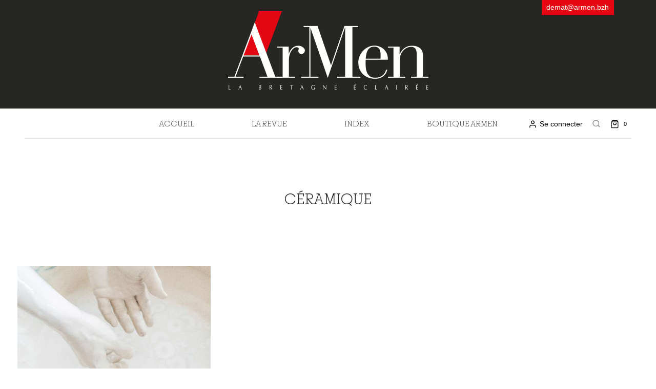

--- FILE ---
content_type: text/html; charset=UTF-8
request_url: https://armen.bzh/tag/ceramique-2/
body_size: 32129
content:
<!doctype html>
<html lang="fr-FR" class="no-js" itemtype="https://schema.org/Blog" itemscope>
<head>
	<meta charset="UTF-8">
	<meta name="viewport" content="width=device-width, initial-scale=1, minimum-scale=1">
	<link rel="profile" href="http://gmpg.org/xfn/11">

			<script>document.documentElement.classList.remove( 'no-js' );</script>
			<style>
body .woocommerce-checkout #payment {
    background: #f2ffed08;
    padding: 2rem 2rem 0;
    border: 1px solid #333;
}
#payment ul.wc_payment_methods li.wc_payment_method input[type=radio]:hover {
    cursor: pointer;
}
#payment ul.wc_payment_methods li.wc_payment_method input[type=radio]:first-child:checked+label {
    box-shadow: 1px 1px 1px 2.1px rgba(0,0,0,0.1);
    border-left: 5px solid var(--global-palette-highlight);
    background: rgb(255 255 254);
}
body .woocommerce-checkout #payment div.payment_box {
    background-color: #f7f7f742;
    color: #515151;
    box-shadow: 1px 1px 1px 2.1px rgba(0,0,0,0.1);
    padding: 1rem 1rem !important;
    line-height: 1rem;
}

.pdf-pics-wrapper {
  margin: 0px 15px 30px 10px;
  text-align: center;
  overflow: hidden;
  border: 1px solid #ccc;
  box-shadow: 1px 1px 8px rgba(0, 0, 0, 0.3);
  position: relative;
}

.pdf-pic-wrapper .overlay.dark {
  box-shadow: 0 1px 30px rgba(0, 0, 0, 0.5);
}

.pdf-pic-wrapper {
  width: 50%;
  float: left;
}

.pdf-pic-wrapper.right {
  position: relative;
}

.pdf-pic-wrapper img {
  z-index: 0;
}

.pdf-pic-wrapper .overlay {
  position: absolute;
  top: 0;
  left: 0;
  z-index: 1;
  width: 100%;
  height: 100%;
}

.pdf-pic-wrapper .overlay.white {
  background: url('assets/img/ombr_blanc.png') no-repeat top left transparent;
}

.pdf-pic-wrapper .overlay.dark {
  background: url('assets/img/ombr_noir.png') no-repeat -10px 0px transparent;
}

h2.related-product {
	font-weight: normal;
	font-size: 2rem;
	text-transform: uppercase;
	text-align: center;
}
.alert-cta {
	text-align: center;
	padding: 1.25em 2em 0.25em 2em;
	list-style: none outside;
}
.share-block, .buy-block, .post_meta {
	padding: 2rem;
	margin: 20px 0 0 0;
	clear: both;
}

.share-block .share-links {
  text-align: center;
  padding: 15px 10px 10px;
}
.couv-related {
	padding: 0 0 0 2rem;
}

.buy-block .buy-content {
  overflow: hidden;
  padding: 15px 10px 15px;
}

.buy-block .couv {
  padding: 3px;
  float: left;
  box-shadow: 0px 1px 4px rgba(0, 0, 0, 0.5);
  width: 40%;
}

.buy-block .couv-related {
  float: left;
  max-width: 50%;
  margin-right: 0px;
}

.buy-block .couv-related ul {
	padding: 10px 0;
}

.buy-block .couv-related li {
	text-align: left;
	line-height: 1.5rem;
	padding: 0 0 0.5rem 0;
}

.buy-block .couv-related li a {
	color: #333;
}
.post_meta {
	display: flex;
	align-items: flex-start;
	flex-flow: row-reverse;
	width: 100%;
	margin: 0 auto;
}


.tags {
  overflow: hidden;
  margin-bottom: 15px;
}

.label.tag {
  text-shadow: none;
}


.label.tag .text {
  line-height: 1.2rem;
}

/* .the-tags {
  float: left;
  margin: 0 0 0 10px;
} */

.meta-group {
	margin-top: 1rem;
}

.the-tags a {
  /* padding: 7px 10px 6px 10px;
  border: 1px solid #ddd;
  background: #eee;
  color: #cd7a99 !important;
  text-shadow: none; */
}

.the-tags a:hover {
  /* background: #ececec;
  color: #D40050 !important; */
}

.post_meta .pdf-pics-wrapper {
	width: 50%;
}
.post_meta .meta-wrapper {
	width: 38%;
}

.share-block {
	display: flex;
    align-items: baseline;
}
.supplementary {
	margin: 1rem 0;
	padding: 1rem 0;
}
</style>

	<style>
    .woocommerce-message {
        padding: 1rem;
    }
    @media screen and (min-width: 576px) {
        body.kadence-cart-button-medium-large.woocommerce div.product form.cart div.quantity {
            width: 70px;
        }
    }

    body select, body select:focus {
        color: var(--global-palette4) !important;
        border: 1px solid var(--global-gray-400);
        font-family: 'Breton';
    }
    
    .variations {
        font-family: 'Breton';
        text-transform: uppercase;
    }
    form .single_add_to_cart_button.button.alt {
        font-family: 'Breton';
        text-transform: uppercase !important;
    }
    form .added_to_cart.wc-forward {
        font-family: 'Breton';
        text-transform: uppercase !important;
        background: #1eb05d !important;
    }
    .wp-block-woocommerce-cart {
        margin-top: 2rem;
    }
    .wp-block-woocommerce-checkout {
        margin-top: 1rem;
    }
    /* select, .woocommerce div.product form.cart .variations select, select option {
        font-family: 'Breton';
        text-transform: uppercase;
    } */
    input[type="text"]:focus, input[type="email"]:focus, input[type="url"]:focus, input[type="password"]:focus, input[type="search"]:focus, input[type="number"]:focus, input[type="tel"]:focus, input[type="range"]:focus, input[type="date"]:focus, input[type="month"]:focus, input[type="week"]:focus, input[type="time"]:focus, input[type="datetime"]:focus, input[type="datetime-local"]:focus, input[type="color"]:focus, textarea:focus {
        color: var(--global-palette5) !important;
        border: 1px solid var(--global-gray-400) !important;
    }</style><meta name='robots' content='index, follow, max-image-preview:large, max-snippet:-1, max-video-preview:-1' />
	<style>img:is([sizes="auto" i], [sizes^="auto," i]) { contain-intrinsic-size: 3000px 1500px }</style>
	
	<!-- This site is optimized with the Yoast SEO plugin v25.1 - https://yoast.com/wordpress/plugins/seo/ -->
	<title>Mot clef céramique - ArMen - La Bretagne culture société</title>
	<link rel="canonical" href="https://armen.bzh/tag/ceramique-2/" />
	<meta property="og:locale" content="fr_FR" />
	<meta property="og:type" content="article" />
	<meta property="og:title" content="Mot clef céramique - ArMen - La Bretagne culture société" />
	<meta property="og:url" content="https://armen.bzh/tag/ceramique-2/" />
	<meta property="og:site_name" content="ArMen - La Bretagne culture société" />
	<script type="application/ld+json" class="yoast-schema-graph">{"@context":"https://schema.org","@graph":[{"@type":"CollectionPage","@id":"https://armen.bzh/tag/ceramique-2/","url":"https://armen.bzh/tag/ceramique-2/","name":"Mot clef céramique - ArMen - La Bretagne culture société","isPartOf":{"@id":"https://www.armen.bzh/#website"},"primaryImageOfPage":{"@id":"https://armen.bzh/tag/ceramique-2/#primaryimage"},"image":{"@id":"https://armen.bzh/tag/ceramique-2/#primaryimage"},"thumbnailUrl":"https://armen.bzh/wp-content/uploads/2014/06/mains.jpg","breadcrumb":{"@id":"https://armen.bzh/tag/ceramique-2/#breadcrumb"},"inLanguage":"fr-FR"},{"@type":"ImageObject","inLanguage":"fr-FR","@id":"https://armen.bzh/tag/ceramique-2/#primaryimage","url":"https://armen.bzh/wp-content/uploads/2014/06/mains.jpg","contentUrl":"https://armen.bzh/wp-content/uploads/2014/06/mains.jpg","width":600,"height":400},{"@type":"BreadcrumbList","@id":"https://armen.bzh/tag/ceramique-2/#breadcrumb","itemListElement":[{"@type":"ListItem","position":1,"name":"Accueil","item":"https://www.armen.bzh/"},{"@type":"ListItem","position":2,"name":"céramique"}]},{"@type":"WebSite","@id":"https://www.armen.bzh/#website","url":"https://www.armen.bzh/","name":"ArMen - La Bretagne culture société","description":"Conçu, réalisé et imprimé 100% en Bretagne","publisher":{"@id":"https://www.armen.bzh/#organization"},"potentialAction":[{"@type":"SearchAction","target":{"@type":"EntryPoint","urlTemplate":"https://www.armen.bzh/?s={search_term_string}"},"query-input":{"@type":"PropertyValueSpecification","valueRequired":true,"valueName":"search_term_string"}}],"inLanguage":"fr-FR"},{"@type":"Organization","@id":"https://www.armen.bzh/#organization","name":"ArMen - La Bretagne culture société","url":"https://www.armen.bzh/","logo":{"@type":"ImageObject","inLanguage":"fr-FR","@id":"https://www.armen.bzh/#/schema/logo/image/","url":"https://armen.bzh/wp-content/uploads/2020/12/Logo_ArMen2_blanc.png","contentUrl":"https://armen.bzh/wp-content/uploads/2020/12/Logo_ArMen2_blanc.png","width":391,"height":153,"caption":"ArMen - La Bretagne culture société"},"image":{"@id":"https://www.armen.bzh/#/schema/logo/image/"}}]}</script>
	<!-- / Yoast SEO plugin. -->


<link href='https://fonts.gstatic.com' crossorigin rel='preconnect' />
<link rel="alternate" type="application/rss+xml" title="ArMen - La Bretagne culture société &raquo; Flux" href="https://armen.bzh/feed/" />
<link rel="alternate" type="application/rss+xml" title="ArMen - La Bretagne culture société &raquo; Flux des commentaires" href="https://armen.bzh/comments/feed/" />
			<script>document.documentElement.classList.remove( 'no-js' );</script>
			<link rel="alternate" type="application/rss+xml" title="ArMen - La Bretagne culture société &raquo; Flux de l’étiquette céramique" href="https://armen.bzh/tag/ceramique-2/feed/" />
<style id='wp-emoji-styles-inline-css'>

	img.wp-smiley, img.emoji {
		display: inline !important;
		border: none !important;
		box-shadow: none !important;
		height: 1em !important;
		width: 1em !important;
		margin: 0 0.07em !important;
		vertical-align: -0.1em !important;
		background: none !important;
		padding: 0 !important;
	}
</style>
<link rel='stylesheet' id='wp-block-library-css' href='https://armen.bzh/wp-includes/css/dist/block-library/style.min.css?ver=6.8.3' media='all' />
<style id='classic-theme-styles-inline-css'>
/*! This file is auto-generated */
.wp-block-button__link{color:#fff;background-color:#32373c;border-radius:9999px;box-shadow:none;text-decoration:none;padding:calc(.667em + 2px) calc(1.333em + 2px);font-size:1.125em}.wp-block-file__button{background:#32373c;color:#fff;text-decoration:none}
</style>
<style id='global-styles-inline-css'>
:root{--wp--preset--aspect-ratio--square: 1;--wp--preset--aspect-ratio--4-3: 4/3;--wp--preset--aspect-ratio--3-4: 3/4;--wp--preset--aspect-ratio--3-2: 3/2;--wp--preset--aspect-ratio--2-3: 2/3;--wp--preset--aspect-ratio--16-9: 16/9;--wp--preset--aspect-ratio--9-16: 9/16;--wp--preset--color--black: #000000;--wp--preset--color--cyan-bluish-gray: #abb8c3;--wp--preset--color--white: #ffffff;--wp--preset--color--pale-pink: #f78da7;--wp--preset--color--vivid-red: #cf2e2e;--wp--preset--color--luminous-vivid-orange: #ff6900;--wp--preset--color--luminous-vivid-amber: #fcb900;--wp--preset--color--light-green-cyan: #7bdcb5;--wp--preset--color--vivid-green-cyan: #00d084;--wp--preset--color--pale-cyan-blue: #8ed1fc;--wp--preset--color--vivid-cyan-blue: #0693e3;--wp--preset--color--vivid-purple: #9b51e0;--wp--preset--color--theme-palette-1: #262723;--wp--preset--color--theme-palette-2: #e40613;--wp--preset--color--theme-palette-3: #ffffff;--wp--preset--color--theme-palette-4: #000000;--wp--preset--color--theme-palette-5: #3f3d3d;--wp--preset--color--theme-palette-6: rgba(228,6,19,0);--wp--preset--color--theme-palette-7: rgba(228,6,19,0);--wp--preset--color--theme-palette-8: #e40613;--wp--preset--color--theme-palette-9: rgba(228,6,19,0);--wp--preset--gradient--vivid-cyan-blue-to-vivid-purple: linear-gradient(135deg,rgba(6,147,227,1) 0%,rgb(155,81,224) 100%);--wp--preset--gradient--light-green-cyan-to-vivid-green-cyan: linear-gradient(135deg,rgb(122,220,180) 0%,rgb(0,208,130) 100%);--wp--preset--gradient--luminous-vivid-amber-to-luminous-vivid-orange: linear-gradient(135deg,rgba(252,185,0,1) 0%,rgba(255,105,0,1) 100%);--wp--preset--gradient--luminous-vivid-orange-to-vivid-red: linear-gradient(135deg,rgba(255,105,0,1) 0%,rgb(207,46,46) 100%);--wp--preset--gradient--very-light-gray-to-cyan-bluish-gray: linear-gradient(135deg,rgb(238,238,238) 0%,rgb(169,184,195) 100%);--wp--preset--gradient--cool-to-warm-spectrum: linear-gradient(135deg,rgb(74,234,220) 0%,rgb(151,120,209) 20%,rgb(207,42,186) 40%,rgb(238,44,130) 60%,rgb(251,105,98) 80%,rgb(254,248,76) 100%);--wp--preset--gradient--blush-light-purple: linear-gradient(135deg,rgb(255,206,236) 0%,rgb(152,150,240) 100%);--wp--preset--gradient--blush-bordeaux: linear-gradient(135deg,rgb(254,205,165) 0%,rgb(254,45,45) 50%,rgb(107,0,62) 100%);--wp--preset--gradient--luminous-dusk: linear-gradient(135deg,rgb(255,203,112) 0%,rgb(199,81,192) 50%,rgb(65,88,208) 100%);--wp--preset--gradient--pale-ocean: linear-gradient(135deg,rgb(255,245,203) 0%,rgb(182,227,212) 50%,rgb(51,167,181) 100%);--wp--preset--gradient--electric-grass: linear-gradient(135deg,rgb(202,248,128) 0%,rgb(113,206,126) 100%);--wp--preset--gradient--midnight: linear-gradient(135deg,rgb(2,3,129) 0%,rgb(40,116,252) 100%);--wp--preset--font-size--small: 13px;--wp--preset--font-size--medium: 20px;--wp--preset--font-size--large: 36px;--wp--preset--font-size--x-large: 42px;--wp--preset--spacing--20: 0.44rem;--wp--preset--spacing--30: 0.67rem;--wp--preset--spacing--40: 1rem;--wp--preset--spacing--50: 1.5rem;--wp--preset--spacing--60: 2.25rem;--wp--preset--spacing--70: 3.38rem;--wp--preset--spacing--80: 5.06rem;--wp--preset--shadow--natural: 6px 6px 9px rgba(0, 0, 0, 0.2);--wp--preset--shadow--deep: 12px 12px 50px rgba(0, 0, 0, 0.4);--wp--preset--shadow--sharp: 6px 6px 0px rgba(0, 0, 0, 0.2);--wp--preset--shadow--outlined: 6px 6px 0px -3px rgba(255, 255, 255, 1), 6px 6px rgba(0, 0, 0, 1);--wp--preset--shadow--crisp: 6px 6px 0px rgba(0, 0, 0, 1);}:where(.is-layout-flex){gap: 0.5em;}:where(.is-layout-grid){gap: 0.5em;}body .is-layout-flex{display: flex;}.is-layout-flex{flex-wrap: wrap;align-items: center;}.is-layout-flex > :is(*, div){margin: 0;}body .is-layout-grid{display: grid;}.is-layout-grid > :is(*, div){margin: 0;}:where(.wp-block-columns.is-layout-flex){gap: 2em;}:where(.wp-block-columns.is-layout-grid){gap: 2em;}:where(.wp-block-post-template.is-layout-flex){gap: 1.25em;}:where(.wp-block-post-template.is-layout-grid){gap: 1.25em;}.has-black-color{color: var(--wp--preset--color--black) !important;}.has-cyan-bluish-gray-color{color: var(--wp--preset--color--cyan-bluish-gray) !important;}.has-white-color{color: var(--wp--preset--color--white) !important;}.has-pale-pink-color{color: var(--wp--preset--color--pale-pink) !important;}.has-vivid-red-color{color: var(--wp--preset--color--vivid-red) !important;}.has-luminous-vivid-orange-color{color: var(--wp--preset--color--luminous-vivid-orange) !important;}.has-luminous-vivid-amber-color{color: var(--wp--preset--color--luminous-vivid-amber) !important;}.has-light-green-cyan-color{color: var(--wp--preset--color--light-green-cyan) !important;}.has-vivid-green-cyan-color{color: var(--wp--preset--color--vivid-green-cyan) !important;}.has-pale-cyan-blue-color{color: var(--wp--preset--color--pale-cyan-blue) !important;}.has-vivid-cyan-blue-color{color: var(--wp--preset--color--vivid-cyan-blue) !important;}.has-vivid-purple-color{color: var(--wp--preset--color--vivid-purple) !important;}.has-black-background-color{background-color: var(--wp--preset--color--black) !important;}.has-cyan-bluish-gray-background-color{background-color: var(--wp--preset--color--cyan-bluish-gray) !important;}.has-white-background-color{background-color: var(--wp--preset--color--white) !important;}.has-pale-pink-background-color{background-color: var(--wp--preset--color--pale-pink) !important;}.has-vivid-red-background-color{background-color: var(--wp--preset--color--vivid-red) !important;}.has-luminous-vivid-orange-background-color{background-color: var(--wp--preset--color--luminous-vivid-orange) !important;}.has-luminous-vivid-amber-background-color{background-color: var(--wp--preset--color--luminous-vivid-amber) !important;}.has-light-green-cyan-background-color{background-color: var(--wp--preset--color--light-green-cyan) !important;}.has-vivid-green-cyan-background-color{background-color: var(--wp--preset--color--vivid-green-cyan) !important;}.has-pale-cyan-blue-background-color{background-color: var(--wp--preset--color--pale-cyan-blue) !important;}.has-vivid-cyan-blue-background-color{background-color: var(--wp--preset--color--vivid-cyan-blue) !important;}.has-vivid-purple-background-color{background-color: var(--wp--preset--color--vivid-purple) !important;}.has-black-border-color{border-color: var(--wp--preset--color--black) !important;}.has-cyan-bluish-gray-border-color{border-color: var(--wp--preset--color--cyan-bluish-gray) !important;}.has-white-border-color{border-color: var(--wp--preset--color--white) !important;}.has-pale-pink-border-color{border-color: var(--wp--preset--color--pale-pink) !important;}.has-vivid-red-border-color{border-color: var(--wp--preset--color--vivid-red) !important;}.has-luminous-vivid-orange-border-color{border-color: var(--wp--preset--color--luminous-vivid-orange) !important;}.has-luminous-vivid-amber-border-color{border-color: var(--wp--preset--color--luminous-vivid-amber) !important;}.has-light-green-cyan-border-color{border-color: var(--wp--preset--color--light-green-cyan) !important;}.has-vivid-green-cyan-border-color{border-color: var(--wp--preset--color--vivid-green-cyan) !important;}.has-pale-cyan-blue-border-color{border-color: var(--wp--preset--color--pale-cyan-blue) !important;}.has-vivid-cyan-blue-border-color{border-color: var(--wp--preset--color--vivid-cyan-blue) !important;}.has-vivid-purple-border-color{border-color: var(--wp--preset--color--vivid-purple) !important;}.has-vivid-cyan-blue-to-vivid-purple-gradient-background{background: var(--wp--preset--gradient--vivid-cyan-blue-to-vivid-purple) !important;}.has-light-green-cyan-to-vivid-green-cyan-gradient-background{background: var(--wp--preset--gradient--light-green-cyan-to-vivid-green-cyan) !important;}.has-luminous-vivid-amber-to-luminous-vivid-orange-gradient-background{background: var(--wp--preset--gradient--luminous-vivid-amber-to-luminous-vivid-orange) !important;}.has-luminous-vivid-orange-to-vivid-red-gradient-background{background: var(--wp--preset--gradient--luminous-vivid-orange-to-vivid-red) !important;}.has-very-light-gray-to-cyan-bluish-gray-gradient-background{background: var(--wp--preset--gradient--very-light-gray-to-cyan-bluish-gray) !important;}.has-cool-to-warm-spectrum-gradient-background{background: var(--wp--preset--gradient--cool-to-warm-spectrum) !important;}.has-blush-light-purple-gradient-background{background: var(--wp--preset--gradient--blush-light-purple) !important;}.has-blush-bordeaux-gradient-background{background: var(--wp--preset--gradient--blush-bordeaux) !important;}.has-luminous-dusk-gradient-background{background: var(--wp--preset--gradient--luminous-dusk) !important;}.has-pale-ocean-gradient-background{background: var(--wp--preset--gradient--pale-ocean) !important;}.has-electric-grass-gradient-background{background: var(--wp--preset--gradient--electric-grass) !important;}.has-midnight-gradient-background{background: var(--wp--preset--gradient--midnight) !important;}.has-small-font-size{font-size: var(--wp--preset--font-size--small) !important;}.has-medium-font-size{font-size: var(--wp--preset--font-size--medium) !important;}.has-large-font-size{font-size: var(--wp--preset--font-size--large) !important;}.has-x-large-font-size{font-size: var(--wp--preset--font-size--x-large) !important;}
:where(.wp-block-post-template.is-layout-flex){gap: 1.25em;}:where(.wp-block-post-template.is-layout-grid){gap: 1.25em;}
:where(.wp-block-columns.is-layout-flex){gap: 2em;}:where(.wp-block-columns.is-layout-grid){gap: 2em;}
:root :where(.wp-block-pullquote){font-size: 1.5em;line-height: 1.6;}
</style>
<link rel='stylesheet' id='wd-publications-plugin-styles-css' href='https://armen.bzh/wp-content/plugins/wd-publications/css/display.css?ver=6.8.3' media='all' />
<style id='woocommerce-inline-inline-css'>
.woocommerce form .form-row .required { visibility: visible; }
</style>
<link rel='stylesheet' id='brands-styles-css' href='https://armen.bzh/wp-content/plugins/woocommerce/assets/css/brands.css?ver=10.3.7' media='all' />
<link rel='stylesheet' id='kadence-global-css' href='https://armen.bzh/wp-content/themes/kadence/assets/css/global.min.css?ver=1.1.14' media='all' />
<style id='kadence-global-inline-css'>
/* Kadence Base CSS */
:root{--global-palette1:#262723;--global-palette2:#e40613;--global-palette3:#ffffff;--global-palette4:#000000;--global-palette5:#3f3d3d;--global-palette6:rgba(228,6,19,0);--global-palette7:rgba(228,6,19,0);--global-palette8:#e40613;--global-palette9:rgba(228,6,19,0);--global-palette9rgb:255, 255, 255;--global-palette-highlight:var(--global-palette2);--global-palette-highlight-alt:var(--global-palette5);--global-palette-highlight-alt2:rgba(228,6,19,0);--global-palette-btn-bg:var(--global-palette2);--global-palette-btn-bg-hover:#cf0510;--global-palette-btn:#ffffff;--global-palette-btn-hover:#ffffff;--global-body-font-family:-apple-system,BlinkMacSystemFont,"Segoe UI",Roboto,Oxygen-Sans,Ubuntu,Cantarell,"Helvetica Neue",sans-serif, "Apple Color Emoji", "Segoe UI Emoji", "Segoe UI Symbol";--global-heading-font-family:Breton;--global-primary-nav-font-family:Breton;--global-fallback-font:sans-serif;--global-display-fallback-font:sans-serif;--global-content-width:1260px;--global-content-narrow-width:840px;--global-content-edge-padding:1.5rem;--global-calc-content-width:calc(1260px - var(--global-content-edge-padding) - var(--global-content-edge-padding) );}:root .has-theme-palette-1-background-color{background-color:var(--global-palette1);}:root .has-theme-palette-1-color{color:var(--global-palette1);}:root .has-theme-palette-2-background-color{background-color:var(--global-palette2);}:root .has-theme-palette-2-color{color:var(--global-palette2);}:root .has-theme-palette-3-background-color{background-color:var(--global-palette3);}:root .has-theme-palette-3-color{color:var(--global-palette3);}:root .has-theme-palette-4-background-color{background-color:var(--global-palette4);}:root .has-theme-palette-4-color{color:var(--global-palette4);}:root .has-theme-palette-5-background-color{background-color:var(--global-palette5);}:root .has-theme-palette-5-color{color:var(--global-palette5);}:root .has-theme-palette-6-background-color{background-color:var(--global-palette6);}:root .has-theme-palette-6-color{color:var(--global-palette6);}:root .has-theme-palette-7-background-color{background-color:var(--global-palette7);}:root .has-theme-palette-7-color{color:var(--global-palette7);}:root .has-theme-palette-8-background-color{background-color:var(--global-palette8);}:root .has-theme-palette-8-color{color:var(--global-palette8);}:root .has-theme-palette-9-background-color{background-color:var(--global-palette9);}:root .has-theme-palette-9-color{color:var(--global-palette9);}:root .has-theme-palette1-background-color{background-color:var(--global-palette1);}:root .has-theme-palette1-color{color:var(--global-palette1);}:root .has-theme-palette2-background-color{background-color:var(--global-palette2);}:root .has-theme-palette2-color{color:var(--global-palette2);}:root .has-theme-palette3-background-color{background-color:var(--global-palette3);}:root .has-theme-palette3-color{color:var(--global-palette3);}:root .has-theme-palette4-background-color{background-color:var(--global-palette4);}:root .has-theme-palette4-color{color:var(--global-palette4);}:root .has-theme-palette5-background-color{background-color:var(--global-palette5);}:root .has-theme-palette5-color{color:var(--global-palette5);}:root .has-theme-palette6-background-color{background-color:var(--global-palette6);}:root .has-theme-palette6-color{color:var(--global-palette6);}:root .has-theme-palette7-background-color{background-color:var(--global-palette7);}:root .has-theme-palette7-color{color:var(--global-palette7);}:root .has-theme-palette8-background-color{background-color:var(--global-palette8);}:root .has-theme-palette8-color{color:var(--global-palette8);}:root .has-theme-palette9-background-color{background-color:var(--global-palette9);}:root .has-theme-palette9-color{color:var(--global-palette9);}body{background:#ffffff;}body, input, select, optgroup, textarea{font-style:normal;font-weight:normal;font-size:17px;line-height:1.6;font-family:var(--global-body-font-family);color:var(--global-palette4);}.content-bg, body.content-style-unboxed .site{background:#ffffff;}h1,h2,h3,h4,h5,h6{font-family:var(--global-heading-font-family);}h1{font-style:normal;font-weight:400;font-size:32px;line-height:1.5;font-family:Breton;color:var(--global-palette1);}h2{font-style:normal;font-weight:400;font-size:28px;line-height:1.5;font-family:Breton;color:var(--global-palette4);}h3{font-style:normal;font-weight:400;font-size:24px;line-height:1.5;font-family:Breton;color:var(--global-palette1);}h4{font-style:normal;font-weight:400;font-size:22px;line-height:1.5;font-family:Breton;color:var(--global-palette4);}h5{font-style:normal;font-weight:400;font-size:20px;line-height:1.5;font-family:Breton;color:var(--global-palette4);}h6{font-style:normal;font-weight:400;font-size:18px;line-height:1.5;font-family:Breton;color:#262723;}.entry-hero h1{font-style:normal;font-weight:400;font-family:Breton;color:var(--global-palette1);}.entry-hero .kadence-breadcrumbs, .entry-hero .search-form{font-style:normal;font-weight:400;font-family:Breton;color:var(--global-palette1);}.entry-hero .kadence-breadcrumbs{max-width:1260px;}.site-container, .site-header-row-layout-contained, .site-footer-row-layout-contained, .entry-hero-layout-contained, .comments-area, .alignfull > .wp-block-cover__inner-container, .alignwide > .wp-block-cover__inner-container{max-width:var(--global-content-width);}.content-width-narrow .content-container.site-container, .content-width-narrow .hero-container.site-container{max-width:var(--global-content-narrow-width);}@media all and (min-width: 1490px){.site .content-container  .alignwide{margin-left:-115px;margin-right:-115px;width:unset;max-width:unset;}}@media all and (min-width: 1100px){.content-width-narrow .site .content-container .alignwide{margin-left:-130px;margin-right:-130px;width:unset;max-width:unset;}}.content-style-boxed .site .entry-content .alignwide{margin-left:-2rem;margin-right:-2rem;}@media all and (max-width: 1024px){.content-style-boxed .site .entry-content .alignwide{margin-left:-2rem;margin-right:-2rem;}}@media all and (max-width: 767px){.content-style-boxed .site .entry-content .alignwide{margin-left:-1.5rem;margin-right:-1.5rem;}}.content-area{margin-top:5rem;margin-bottom:5rem;}@media all and (max-width: 1024px){.content-area{margin-top:3rem;margin-bottom:3rem;}}@media all and (max-width: 767px){.content-area{margin-top:2rem;margin-bottom:2rem;}}.entry-content-wrap{padding:2rem;}@media all and (max-width: 1024px){.entry-content-wrap{padding:2rem;}}@media all and (max-width: 767px){.entry-content-wrap{padding:1.5rem;}}.entry.single-entry{box-shadow:0px 15px 15px -10px rgba(0,0,0,0.05);}.entry.loop-entry{box-shadow:0px 15px 15px -10px rgba(0,0,0,0.05);}.loop-entry .entry-content-wrap{padding:2rem;}@media all and (max-width: 1024px){.loop-entry .entry-content-wrap{padding:2rem;}}@media all and (max-width: 767px){.loop-entry .entry-content-wrap{padding:1.5rem;}}.primary-sidebar.widget-area .widget{margin-bottom:1.5em;color:var(--global-palette4);}.primary-sidebar.widget-area .widget-title{font-weight:700;font-size:20px;line-height:1.5;color:var(--global-palette3);}.primary-sidebar.widget-area{background:#665a5a;}button, .button, .wp-block-button__link, input[type="button"], input[type="reset"], input[type="submit"], .fl-button, .elementor-button-wrapper .elementor-button{border-radius:0px;border:1px solid currentColor;border-color:#a3000a;box-shadow:0px 0px 0px -7px rgba(0,0,0,0);}button:hover, button:focus, button:active, .button:hover, .button:focus, .button:active, .wp-block-button__link:hover, .wp-block-button__link:focus, .wp-block-button__link:active, input[type="button"]:hover, input[type="button"]:focus, input[type="button"]:active, input[type="reset"]:hover, input[type="reset"]:focus, input[type="reset"]:active, input[type="submit"]:hover, input[type="submit"]:focus, input[type="submit"]:active, .elementor-button-wrapper .elementor-button:hover, .elementor-button-wrapper .elementor-button:focus, .elementor-button-wrapper .elementor-button:active{box-shadow:0px 15px 25px -7px rgba(0,0,0,0.1);}@media all and (max-width: 1024px){button, .button, .wp-block-button__link, input[type="button"], input[type="reset"], input[type="submit"], .fl-button, .elementor-button-wrapper .elementor-button{border-color:#a3000a;}}@media all and (max-width: 767px){button, .button, .wp-block-button__link, input[type="button"], input[type="reset"], input[type="submit"], .fl-button, .elementor-button-wrapper .elementor-button{border-color:#a3000a;}}@media all and (min-width: 1025px){.transparent-header .entry-hero .entry-hero-container-inner{padding-top:calc(212px + 0px);}}@media all and (max-width: 1024px){.mobile-transparent-header .entry-hero .entry-hero-container-inner{padding-top:80px;}}@media all and (max-width: 767px){.mobile-transparent-header .entry-hero .entry-hero-container-inner{padding-top:80px;}}.site .entry-hero-container-inner{background:#ffffff;}#colophon{background:var(--global-palette1);}.site-middle-footer-inner-wrap{padding-top:30px;padding-bottom:30px;grid-column-gap:30px;grid-row-gap:30px;}.site-middle-footer-inner-wrap .widget{margin-bottom:30px;}.site-middle-footer-inner-wrap .site-footer-section:not(:last-child):after{right:calc(-30px / 2);}.site-top-footer-inner-wrap{min-height:10px;padding-top:0px;padding-bottom:0px;grid-column-gap:0px;grid-row-gap:0px;}.site-top-footer-inner-wrap .widget{margin-bottom:30px;}.site-top-footer-inner-wrap .site-footer-section:not(:last-child):after{right:calc(-0px / 2);}.site-bottom-footer-inner-wrap{min-height:10px;padding-top:0px;padding-bottom:11px;grid-column-gap:120px;}.site-bottom-footer-inner-wrap .widget{margin-bottom:30px;}.site-bottom-footer-inner-wrap .site-footer-section:not(:last-child):after{right:calc(-120px / 2);}.footer-social-wrap{margin:0px 0px 0px 0px;}.footer-social-inner-wrap{font-size:1rem;margin-top:-0em;margin-left:calc(-0em / 2);margin-right:calc(-0em / 2);}.site-footer .site-footer-wrap .site-footer-section .footer-social-wrap .social-button{margin-top:0em;margin-left:calc(0em / 2);margin-right:calc(0em / 2);border:2px none transparent;border-radius:3px;}#colophon .footer-html{font-style:normal;color:var(--global-palette3);}#kt-scroll-up-reader, #kt-scroll-up{border-radius:0px 0px 0px 0px;bottom:30px;font-size:1.2em;padding:0.4em 0.4em 0.4em 0.4em;}#kt-scroll-up-reader.scroll-up-side-right, #kt-scroll-up.scroll-up-side-right{right:30px;}#kt-scroll-up-reader.scroll-up-side-left, #kt-scroll-up.scroll-up-side-left{left:30px;}#colophon .footer-navigation .footer-menu-container > ul > li > a{padding-left:calc(1.2em / 2);padding-right:calc(1.2em / 2);color:var(--global-palette5);}#colophon .footer-navigation .footer-menu-container > ul li a:hover{color:var(--global-palette-highlight);}#colophon .footer-navigation .footer-menu-container > ul li.current-menu-item > a{color:var(--global-palette3);}body.page{background:rgba(244,244,244,0.48);}.entry-hero.page-hero-section .entry-header{min-height:200px;}.loop-entry.type-post h2.entry-title{font-style:normal;font-size:21px;letter-spacing:0.55px;color:var(--global-palette4);}@media all and (max-width: 1024px){.loop-entry.type-post h2.entry-title{font-size:20px;}}@media all and (max-width: 767px){.loop-entry.type-post h2.entry-title{font-size:20px;}}.loop-entry.type-post .entry-meta{font-style:normal;font-size:14px;}.entry-hero.product-hero-section .entry-header{min-height:200px;}.product-title .single-category{font-weight:700;font-size:32px;line-height:1.5;color:var(--global-palette3);}.site .product-hero-section .extra-title{font-weight:700;font-size:32px;line-height:1.5;}.woocommerce div.product .product_title{font-style:normal;font-weight:400;font-size:18px;font-family:-apple-system,BlinkMacSystemFont,"Segoe UI",Roboto,Oxygen-Sans,Ubuntu,Cantarell,"Helvetica Neue",sans-serif, "Apple Color Emoji", "Segoe UI Emoji", "Segoe UI Symbol";}.woocommerce div.product .product-single-category{font-style:normal;font-weight:400;font-size:21px;font-family:Breton;text-transform:uppercase;}.woocommerce ul.products.woo-archive-btn-button .product-action-wrap .button, .wc-block-grid__product.woo-archive-btn-button .product-details .wc-block-grid__product-add-to-cart .wp-block-button__link{border:2px none transparent;box-shadow:0px 0px 0px 0px rgba(0,0,0,0.0);}.woocommerce ul.products.woo-archive-btn-button .product-action-wrap .button:hover, .wc-block-grid__product.woo-archive-btn-button .product-details .wc-block-grid__product-add-to-cart .wp-block-button__link:hover{box-shadow:0px 0px 0px 0px rgba(0,0,0,0);}body.social-brand-colors .social-show-brand-hover .social-link-facebook:not(.ignore-brand):not(.skip):not(.ignore):hover, body.social-brand-colors .social-show-brand-until .social-link-facebook:not(:hover):not(.skip):not(.ignore), body.social-brand-colors .social-show-brand-always .social-link-facebook:not(.ignore-brand):not(.skip):not(.ignore){background:#3b5998;}body.social-brand-colors .social-show-brand-hover.social-style-outline .social-link-facebook:not(.ignore-brand):not(.skip):not(.ignore):hover, body.social-brand-colors .social-show-brand-until.social-style-outline .social-link-facebook:not(:hover):not(.skip):not(.ignore), body.social-brand-colors .social-show-brand-always.social-style-outline .social-link-facebook:not(.ignore-brand):not(.skip):not(.ignore){color:#3b5998;}body.social-brand-colors .social-show-brand-hover .social-link-instagram:not(.ignore-brand):not(.skip):not(.ignore):hover, body.social-brand-colors .social-show-brand-until .social-link-instagram:not(:hover):not(.skip):not(.ignore), body.social-brand-colors .social-show-brand-always .social-link-instagram:not(.ignore-brand):not(.skip):not(.ignore){background:#517fa4;}body.social-brand-colors .social-show-brand-hover.social-style-outline .social-link-instagram:not(.ignore-brand):not(.skip):not(.ignore):hover, body.social-brand-colors .social-show-brand-until.social-style-outline .social-link-instagram:not(:hover):not(.skip):not(.ignore), body.social-brand-colors .social-show-brand-always.social-style-outline .social-link-instagram:not(.ignore-brand):not(.skip):not(.ignore){color:#517fa4;}body.social-brand-colors .social-show-brand-hover .social-link-twitter:not(.ignore-brand):not(.skip):not(.ignore):hover, body.social-brand-colors .social-show-brand-until .social-link-twitter:not(:hover):not(.skip):not(.ignore), body.social-brand-colors .social-show-brand-always .social-link-twitter:not(.ignore-brand):not(.skip):not(.ignore){background:#1DA1F2;}body.social-brand-colors .social-show-brand-hover.social-style-outline .social-link-twitter:not(.ignore-brand):not(.skip):not(.ignore):hover, body.social-brand-colors .social-show-brand-until.social-style-outline .social-link-twitter:not(:hover):not(.skip):not(.ignore), body.social-brand-colors .social-show-brand-always.social-style-outline .social-link-twitter:not(.ignore-brand):not(.skip):not(.ignore){color:#1DA1F2;}body.social-brand-colors .social-show-brand-hover .social-link-youtube:not(.ignore-brand):not(.skip):not(.ignore):hover, body.social-brand-colors .social-show-brand-until .social-link-youtube:not(:hover):not(.skip):not(.ignore), body.social-brand-colors .social-show-brand-always .social-link-youtube:not(.ignore-brand):not(.skip):not(.ignore){background:#FF3333;}body.social-brand-colors .social-show-brand-hover.social-style-outline .social-link-youtube:not(.ignore-brand):not(.skip):not(.ignore):hover, body.social-brand-colors .social-show-brand-until.social-style-outline .social-link-youtube:not(:hover):not(.skip):not(.ignore), body.social-brand-colors .social-show-brand-always.social-style-outline .social-link-youtube:not(.ignore-brand):not(.skip):not(.ignore){color:#FF3333;}body.social-brand-colors .social-show-brand-hover .social-link-facebook_group:not(.ignore-brand):not(.skip):not(.ignore):hover, body.social-brand-colors .social-show-brand-until .social-link-facebook_group:not(:hover):not(.skip):not(.ignore), body.social-brand-colors .social-show-brand-always .social-link-facebook_group:not(.ignore-brand):not(.skip):not(.ignore){background:#3b5998;}body.social-brand-colors .social-show-brand-hover.social-style-outline .social-link-facebook_group:not(.ignore-brand):not(.skip):not(.ignore):hover, body.social-brand-colors .social-show-brand-until.social-style-outline .social-link-facebook_group:not(:hover):not(.skip):not(.ignore), body.social-brand-colors .social-show-brand-always.social-style-outline .social-link-facebook_group:not(.ignore-brand):not(.skip):not(.ignore){color:#3b5998;}body.social-brand-colors .social-show-brand-hover .social-link-vimeo:not(.ignore-brand):not(.skip):not(.ignore):hover, body.social-brand-colors .social-show-brand-until .social-link-vimeo:not(:hover):not(.skip):not(.ignore), body.social-brand-colors .social-show-brand-always .social-link-vimeo:not(.ignore-brand):not(.skip):not(.ignore){background:#4EBBFF;}body.social-brand-colors .social-show-brand-hover.social-style-outline .social-link-vimeo:not(.ignore-brand):not(.skip):not(.ignore):hover, body.social-brand-colors .social-show-brand-until.social-style-outline .social-link-vimeo:not(:hover):not(.skip):not(.ignore), body.social-brand-colors .social-show-brand-always.social-style-outline .social-link-vimeo:not(.ignore-brand):not(.skip):not(.ignore){color:#4EBBFF;}body.social-brand-colors .social-show-brand-hover .social-link-pinterest:not(.ignore-brand):not(.skip):not(.ignore):hover, body.social-brand-colors .social-show-brand-until .social-link-pinterest:not(:hover):not(.skip):not(.ignore), body.social-brand-colors .social-show-brand-always .social-link-pinterest:not(.ignore-brand):not(.skip):not(.ignore){background:#C92228;}body.social-brand-colors .social-show-brand-hover.social-style-outline .social-link-pinterest:not(.ignore-brand):not(.skip):not(.ignore):hover, body.social-brand-colors .social-show-brand-until.social-style-outline .social-link-pinterest:not(:hover):not(.skip):not(.ignore), body.social-brand-colors .social-show-brand-always.social-style-outline .social-link-pinterest:not(.ignore-brand):not(.skip):not(.ignore){color:#C92228;}body.social-brand-colors .social-show-brand-hover .social-link-linkedin:not(.ignore-brand):not(.skip):not(.ignore):hover, body.social-brand-colors .social-show-brand-until .social-link-linkedin:not(:hover):not(.skip):not(.ignore), body.social-brand-colors .social-show-brand-always .social-link-linkedin:not(.ignore-brand):not(.skip):not(.ignore){background:#4875B4;}body.social-brand-colors .social-show-brand-hover.social-style-outline .social-link-linkedin:not(.ignore-brand):not(.skip):not(.ignore):hover, body.social-brand-colors .social-show-brand-until.social-style-outline .social-link-linkedin:not(:hover):not(.skip):not(.ignore), body.social-brand-colors .social-show-brand-always.social-style-outline .social-link-linkedin:not(.ignore-brand):not(.skip):not(.ignore){color:#4875B4;}body.social-brand-colors .social-show-brand-hover .social-link-medium:not(.ignore-brand):not(.skip):not(.ignore):hover, body.social-brand-colors .social-show-brand-until .social-link-medium:not(:hover):not(.skip):not(.ignore), body.social-brand-colors .social-show-brand-always .social-link-medium:not(.ignore-brand):not(.skip):not(.ignore){background:#181818;}body.social-brand-colors .social-show-brand-hover.social-style-outline .social-link-medium:not(.ignore-brand):not(.skip):not(.ignore):hover, body.social-brand-colors .social-show-brand-until.social-style-outline .social-link-medium:not(:hover):not(.skip):not(.ignore), body.social-brand-colors .social-show-brand-always.social-style-outline .social-link-medium:not(.ignore-brand):not(.skip):not(.ignore){color:#181818;}body.social-brand-colors .social-show-brand-hover .social-link-wordpress:not(.ignore-brand):not(.skip):not(.ignore):hover, body.social-brand-colors .social-show-brand-until .social-link-wordpress:not(:hover):not(.skip):not(.ignore), body.social-brand-colors .social-show-brand-always .social-link-wordpress:not(.ignore-brand):not(.skip):not(.ignore){background:#00749C;}body.social-brand-colors .social-show-brand-hover.social-style-outline .social-link-wordpress:not(.ignore-brand):not(.skip):not(.ignore):hover, body.social-brand-colors .social-show-brand-until.social-style-outline .social-link-wordpress:not(:hover):not(.skip):not(.ignore), body.social-brand-colors .social-show-brand-always.social-style-outline .social-link-wordpress:not(.ignore-brand):not(.skip):not(.ignore){color:#00749C;}body.social-brand-colors .social-show-brand-hover .social-link-reddit:not(.ignore-brand):not(.skip):not(.ignore):hover, body.social-brand-colors .social-show-brand-until .social-link-reddit:not(:hover):not(.skip):not(.ignore), body.social-brand-colors .social-show-brand-always .social-link-reddit:not(.ignore-brand):not(.skip):not(.ignore){background:#ff4500;}body.social-brand-colors .social-show-brand-hover.social-style-outline .social-link-reddit:not(.ignore-brand):not(.skip):not(.ignore):hover, body.social-brand-colors .social-show-brand-until.social-style-outline .social-link-reddit:not(:hover):not(.skip):not(.ignore), body.social-brand-colors .social-show-brand-always.social-style-outline .social-link-reddit:not(.ignore-brand):not(.skip):not(.ignore){color:#ff4500;}body.social-brand-colors .social-show-brand-hover .social-link-patreon:not(.ignore-brand):not(.skip):not(.ignore):hover, body.social-brand-colors .social-show-brand-until .social-link-patreon:not(:hover):not(.skip):not(.ignore), body.social-brand-colors .social-show-brand-always .social-link-patreon:not(.ignore-brand):not(.skip):not(.ignore){background:#052D49;}body.social-brand-colors .social-show-brand-hover.social-style-outline .social-link-patreon:not(.ignore-brand):not(.skip):not(.ignore):hover, body.social-brand-colors .social-show-brand-until.social-style-outline .social-link-patreon:not(:hover):not(.skip):not(.ignore), body.social-brand-colors .social-show-brand-always.social-style-outline .social-link-patreon:not(.ignore-brand):not(.skip):not(.ignore){color:#052D49;}body.social-brand-colors .social-show-brand-hover .social-link-github:not(.ignore-brand):not(.skip):not(.ignore):hover, body.social-brand-colors .social-show-brand-until .social-link-github:not(:hover):not(.skip):not(.ignore), body.social-brand-colors .social-show-brand-always .social-link-github:not(.ignore-brand):not(.skip):not(.ignore){background:#4078c0;}body.social-brand-colors .social-show-brand-hover.social-style-outline .social-link-github:not(.ignore-brand):not(.skip):not(.ignore):hover, body.social-brand-colors .social-show-brand-until.social-style-outline .social-link-github:not(:hover):not(.skip):not(.ignore), body.social-brand-colors .social-show-brand-always.social-style-outline .social-link-github:not(.ignore-brand):not(.skip):not(.ignore){color:#4078c0;}body.social-brand-colors .social-show-brand-hover .social-link-dribbble:not(.ignore-brand):not(.skip):not(.ignore):hover, body.social-brand-colors .social-show-brand-until .social-link-dribbble:not(:hover):not(.skip):not(.ignore), body.social-brand-colors .social-show-brand-always .social-link-dribbble:not(.ignore-brand):not(.skip):not(.ignore){background:#EA4C89;}body.social-brand-colors .social-show-brand-hover.social-style-outline .social-link-dribbble:not(.ignore-brand):not(.skip):not(.ignore):hover, body.social-brand-colors .social-show-brand-until.social-style-outline .social-link-dribbble:not(:hover):not(.skip):not(.ignore), body.social-brand-colors .social-show-brand-always.social-style-outline .social-link-dribbble:not(.ignore-brand):not(.skip):not(.ignore){color:#EA4C89;}body.social-brand-colors .social-show-brand-hover .social-link-behance:not(.ignore-brand):not(.skip):not(.ignore):hover, body.social-brand-colors .social-show-brand-until .social-link-behance:not(:hover):not(.skip):not(.ignore), body.social-brand-colors .social-show-brand-always .social-link-behance:not(.ignore-brand):not(.skip):not(.ignore){background:#1769ff;}body.social-brand-colors .social-show-brand-hover.social-style-outline .social-link-behance:not(.ignore-brand):not(.skip):not(.ignore):hover, body.social-brand-colors .social-show-brand-until.social-style-outline .social-link-behance:not(:hover):not(.skip):not(.ignore), body.social-brand-colors .social-show-brand-always.social-style-outline .social-link-behance:not(.ignore-brand):not(.skip):not(.ignore){color:#1769ff;}body.social-brand-colors .social-show-brand-hover .social-link-vk:not(.ignore-brand):not(.skip):not(.ignore):hover, body.social-brand-colors .social-show-brand-until .social-link-vk:not(:hover):not(.skip):not(.ignore), body.social-brand-colors .social-show-brand-always .social-link-vk:not(.ignore-brand):not(.skip):not(.ignore){background:#45668e;}body.social-brand-colors .social-show-brand-hover.social-style-outline .social-link-vk:not(.ignore-brand):not(.skip):not(.ignore):hover, body.social-brand-colors .social-show-brand-until.social-style-outline .social-link-vk:not(:hover):not(.skip):not(.ignore), body.social-brand-colors .social-show-brand-always.social-style-outline .social-link-vk:not(.ignore-brand):not(.skip):not(.ignore){color:#45668e;}body.social-brand-colors .social-show-brand-hover .social-link-xing:not(.ignore-brand):not(.skip):not(.ignore):hover, body.social-brand-colors .social-show-brand-until .social-link-xing:not(:hover):not(.skip):not(.ignore), body.social-brand-colors .social-show-brand-always .social-link-xing:not(.ignore-brand):not(.skip):not(.ignore){background:#006567;}body.social-brand-colors .social-show-brand-hover.social-style-outline .social-link-xing:not(.ignore-brand):not(.skip):not(.ignore):hover, body.social-brand-colors .social-show-brand-until.social-style-outline .social-link-xing:not(:hover):not(.skip):not(.ignore), body.social-brand-colors .social-show-brand-always.social-style-outline .social-link-xing:not(.ignore-brand):not(.skip):not(.ignore){color:#006567;}body.social-brand-colors .social-show-brand-hover .social-link-rss:not(.ignore-brand):not(.skip):not(.ignore):hover, body.social-brand-colors .social-show-brand-until .social-link-rss:not(:hover):not(.skip):not(.ignore), body.social-brand-colors .social-show-brand-always .social-link-rss:not(.ignore-brand):not(.skip):not(.ignore){background:#FF6200;}body.social-brand-colors .social-show-brand-hover.social-style-outline .social-link-rss:not(.ignore-brand):not(.skip):not(.ignore):hover, body.social-brand-colors .social-show-brand-until.social-style-outline .social-link-rss:not(:hover):not(.skip):not(.ignore), body.social-brand-colors .social-show-brand-always.social-style-outline .social-link-rss:not(.ignore-brand):not(.skip):not(.ignore){color:#FF6200;}body.social-brand-colors .social-show-brand-hover .social-link-email:not(.ignore-brand):not(.skip):not(.ignore):hover, body.social-brand-colors .social-show-brand-until .social-link-email:not(:hover):not(.skip):not(.ignore), body.social-brand-colors .social-show-brand-always .social-link-email:not(.ignore-brand):not(.skip):not(.ignore){background:#181818;}body.social-brand-colors .social-show-brand-hover.social-style-outline .social-link-email:not(.ignore-brand):not(.skip):not(.ignore):hover, body.social-brand-colors .social-show-brand-until.social-style-outline .social-link-email:not(:hover):not(.skip):not(.ignore), body.social-brand-colors .social-show-brand-always.social-style-outline .social-link-email:not(.ignore-brand):not(.skip):not(.ignore){color:#181818;}body.social-brand-colors .social-show-brand-hover .social-link-phone:not(.ignore-brand):not(.skip):not(.ignore):hover, body.social-brand-colors .social-show-brand-until .social-link-phone:not(:hover):not(.skip):not(.ignore), body.social-brand-colors .social-show-brand-always .social-link-phone:not(.ignore-brand):not(.skip):not(.ignore){background:#181818;}body.social-brand-colors .social-show-brand-hover.social-style-outline .social-link-phone:not(.ignore-brand):not(.skip):not(.ignore):hover, body.social-brand-colors .social-show-brand-until.social-style-outline .social-link-phone:not(:hover):not(.skip):not(.ignore), body.social-brand-colors .social-show-brand-always.social-style-outline .social-link-phone:not(.ignore-brand):not(.skip):not(.ignore){color:#181818;}body.social-brand-colors .social-show-brand-hover .social-link-whatsapp:not(.ignore-brand):not(.skip):not(.ignore):hover, body.social-brand-colors .social-show-brand-until .social-link-whatsapp:not(:hover):not(.skip):not(.ignore), body.social-brand-colors .social-show-brand-always .social-link-whatsapp:not(.ignore-brand):not(.skip):not(.ignore){background:#28cf54;}body.social-brand-colors .social-show-brand-hover.social-style-outline .social-link-whatsapp:not(.ignore-brand):not(.skip):not(.ignore):hover, body.social-brand-colors .social-show-brand-until.social-style-outline .social-link-whatsapp:not(:hover):not(.skip):not(.ignore), body.social-brand-colors .social-show-brand-always.social-style-outline .social-link-whatsapp:not(.ignore-brand):not(.skip):not(.ignore){color:#28cf54;}body.social-brand-colors .social-show-brand-hover .social-link-google_reviews:not(.ignore-brand):not(.skip):not(.ignore):hover, body.social-brand-colors .social-show-brand-until .social-link-google_reviews:not(:hover):not(.skip):not(.ignore), body.social-brand-colors .social-show-brand-always .social-link-google_reviews:not(.ignore-brand):not(.skip):not(.ignore){background:#DB4437;}body.social-brand-colors .social-show-brand-hover.social-style-outline .social-link-google_reviews:not(.ignore-brand):not(.skip):not(.ignore):hover, body.social-brand-colors .social-show-brand-until.social-style-outline .social-link-google_reviews:not(:hover):not(.skip):not(.ignore), body.social-brand-colors .social-show-brand-always.social-style-outline .social-link-google_reviews:not(.ignore-brand):not(.skip):not(.ignore){color:#DB4437;}body.social-brand-colors .social-show-brand-hover .social-link-telegram:not(.ignore-brand):not(.skip):not(.ignore):hover, body.social-brand-colors .social-show-brand-until .social-link-telegram:not(:hover):not(.skip):not(.ignore), body.social-brand-colors .social-show-brand-always .social-link-telegram:not(.ignore-brand):not(.skip):not(.ignore){background:#0088cc;}body.social-brand-colors .social-show-brand-hover.social-style-outline .social-link-telegram:not(.ignore-brand):not(.skip):not(.ignore):hover, body.social-brand-colors .social-show-brand-until.social-style-outline .social-link-telegram:not(:hover):not(.skip):not(.ignore), body.social-brand-colors .social-show-brand-always.social-style-outline .social-link-telegram:not(.ignore-brand):not(.skip):not(.ignore){color:#0088cc;}body.social-brand-colors .social-show-brand-hover .social-link-yelp:not(.ignore-brand):not(.skip):not(.ignore):hover, body.social-brand-colors .social-show-brand-until .social-link-yelp:not(:hover):not(.skip):not(.ignore), body.social-brand-colors .social-show-brand-always .social-link-yelp:not(.ignore-brand):not(.skip):not(.ignore){background:#c41200;}body.social-brand-colors .social-show-brand-hover.social-style-outline .social-link-yelp:not(.ignore-brand):not(.skip):not(.ignore):hover, body.social-brand-colors .social-show-brand-until.social-style-outline .social-link-yelp:not(:hover):not(.skip):not(.ignore), body.social-brand-colors .social-show-brand-always.social-style-outline .social-link-yelp:not(.ignore-brand):not(.skip):not(.ignore){color:#c41200;}body.social-brand-colors .social-show-brand-hover .social-link-trip_advisor:not(.ignore-brand):not(.skip):not(.ignore):hover, body.social-brand-colors .social-show-brand-until .social-link-trip_advisor:not(:hover):not(.skip):not(.ignore), body.social-brand-colors .social-show-brand-always .social-link-trip_advisor:not(.ignore-brand):not(.skip):not(.ignore){background:#00af87;}body.social-brand-colors .social-show-brand-hover.social-style-outline .social-link-trip_advisor:not(.ignore-brand):not(.skip):not(.ignore):hover, body.social-brand-colors .social-show-brand-until.social-style-outline .social-link-trip_advisor:not(:hover):not(.skip):not(.ignore), body.social-brand-colors .social-show-brand-always.social-style-outline .social-link-trip_advisor:not(.ignore-brand):not(.skip):not(.ignore){color:#00af87;}body.social-brand-colors .social-show-brand-hover .social-link-imdb:not(.ignore-brand):not(.skip):not(.ignore):hover, body.social-brand-colors .social-show-brand-until .social-link-imdb:not(:hover):not(.skip):not(.ignore), body.social-brand-colors .social-show-brand-always .social-link-imdb:not(.ignore-brand):not(.skip):not(.ignore){background:#F5C518;}body.social-brand-colors .social-show-brand-hover.social-style-outline .social-link-imdb:not(.ignore-brand):not(.skip):not(.ignore):hover, body.social-brand-colors .social-show-brand-until.social-style-outline .social-link-imdb:not(:hover):not(.skip):not(.ignore), body.social-brand-colors .social-show-brand-always.social-style-outline .social-link-imdb:not(.ignore-brand):not(.skip):not(.ignore){color:#F5C518;}body.social-brand-colors .social-show-brand-hover .social-link-soundcloud:not(.ignore-brand):not(.skip):not(.ignore):hover, body.social-brand-colors .social-show-brand-until .social-link-soundcloud:not(:hover):not(.skip):not(.ignore), body.social-brand-colors .social-show-brand-always .social-link-soundcloud:not(.ignore-brand):not(.skip):not(.ignore){background:#ff7700;}body.social-brand-colors .social-show-brand-hover.social-style-outline .social-link-soundcloud:not(.ignore-brand):not(.skip):not(.ignore):hover, body.social-brand-colors .social-show-brand-until.social-style-outline .social-link-soundcloud:not(:hover):not(.skip):not(.ignore), body.social-brand-colors .social-show-brand-always.social-style-outline .social-link-soundcloud:not(.ignore-brand):not(.skip):not(.ignore){color:#ff7700;}body.social-brand-colors .social-show-brand-hover .social-link-tumblr:not(.ignore-brand):not(.skip):not(.ignore):hover, body.social-brand-colors .social-show-brand-until .social-link-tumblr:not(:hover):not(.skip):not(.ignore), body.social-brand-colors .social-show-brand-always .social-link-tumblr:not(.ignore-brand):not(.skip):not(.ignore){background:#32506d;}body.social-brand-colors .social-show-brand-hover.social-style-outline .social-link-tumblr:not(.ignore-brand):not(.skip):not(.ignore):hover, body.social-brand-colors .social-show-brand-until.social-style-outline .social-link-tumblr:not(:hover):not(.skip):not(.ignore), body.social-brand-colors .social-show-brand-always.social-style-outline .social-link-tumblr:not(.ignore-brand):not(.skip):not(.ignore){color:#32506d;}body.social-brand-colors .social-show-brand-hover .social-link-tiktok:not(.ignore-brand):not(.skip):not(.ignore):hover, body.social-brand-colors .social-show-brand-until .social-link-tiktok:not(:hover):not(.skip):not(.ignore), body.social-brand-colors .social-show-brand-always .social-link-tiktok:not(.ignore-brand):not(.skip):not(.ignore){background:#69C9D0;}body.social-brand-colors .social-show-brand-hover.social-style-outline .social-link-tiktok:not(.ignore-brand):not(.skip):not(.ignore):hover, body.social-brand-colors .social-show-brand-until.social-style-outline .social-link-tiktok:not(:hover):not(.skip):not(.ignore), body.social-brand-colors .social-show-brand-always.social-style-outline .social-link-tiktok:not(.ignore-brand):not(.skip):not(.ignore){color:#69C9D0;}body.social-brand-colors .social-show-brand-hover .social-link-discord:not(.ignore-brand):not(.skip):not(.ignore):hover, body.social-brand-colors .social-show-brand-until .social-link-discord:not(:hover):not(.skip):not(.ignore), body.social-brand-colors .social-show-brand-always .social-link-discord:not(.ignore-brand):not(.skip):not(.ignore){background:#7289DA;}body.social-brand-colors .social-show-brand-hover.social-style-outline .social-link-discord:not(.ignore-brand):not(.skip):not(.ignore):hover, body.social-brand-colors .social-show-brand-until.social-style-outline .social-link-discord:not(:hover):not(.skip):not(.ignore), body.social-brand-colors .social-show-brand-always.social-style-outline .social-link-discord:not(.ignore-brand):not(.skip):not(.ignore){color:#7289DA;}
/* Kadence Header CSS */
.site-branding a.brand img{max-width:400px;}.site-branding a.brand img.svg-logo-image{width:400px;}@media all and (max-width: 767px){.site-branding a.brand img{max-width:80px;}.site-branding a.brand img.svg-logo-image{width:80px;}}.site-branding{padding:0px 0px 0px 0px;}#masthead, #masthead .kadence-sticky-header.item-is-fixed:not(.item-at-start):not(.site-header-row-container), #masthead .kadence-sticky-header.item-is-fixed:not(.item-at-start) > .site-header-row-container-inner{background:#262723;}.site-main-header-wrap .site-header-row-container-inner{background:rgba(0,0,0,0.01);}.site-main-header-inner-wrap{min-height:80px;}.site-top-header-wrap .site-header-row-container-inner{background:var(--global-palette1);}.site-top-header-inner-wrap{min-height:212px;}.site-bottom-header-wrap .site-header-row-container-inner{background:#ffffff;}.site-bottom-header-inner-wrap{min-height:0px;}#masthead .kadence-sticky-header.item-is-fixed:not(.item-at-start):not(.site-header-row-container):not(.item-hidden-above), #masthead .kadence-sticky-header.item-is-fixed:not(.item-at-start):not(.item-hidden-above) > .site-header-row-container-inner{background:var(--global-palette3);}#masthead .kadence-sticky-header.item-is-fixed:not(.item-at-start) .site-branding .site-title, #masthead .kadence-sticky-header.item-is-fixed:not(.item-at-start) .site-branding .site-description{color:#ffffff;}#masthead .kadence-sticky-header.item-is-fixed:not(.item-at-start) .header-menu-container > ul > li > a{color:#000000;background:rgba(252,252,252,0);}#masthead .kadence-sticky-header.item-is-fixed:not(.item-at-start) .mobile-toggle-open-container .menu-toggle-open, #masthead .kadence-sticky-header.item-is-fixed:not(.item-at-start) .search-toggle-open-container .search-toggle-open{color:#000000;}#masthead .kadence-sticky-header.item-is-fixed:not(.item-at-start) .header-menu-container > ul > li > a:hover{color:#c21818;}#masthead .kadence-sticky-header.item-is-fixed:not(.item-at-start) .mobile-toggle-open-container .menu-toggle-open:hover, #masthead .kadence-sticky-header.item-is-fixed:not(.item-at-start) .mobile-toggle-open-container .menu-toggle-open:focus, #masthead .kadence-sticky-header.item-is-fixed:not(.item-at-start) .search-toggle-open-container .search-toggle-open:hover, #masthead .kadence-sticky-header.item-is-fixed:not(.item-at-start) .search-toggle-open-container .search-toggle-open:focus{color:#c21818;}#masthead .kadence-sticky-header.item-is-fixed:not(.item-at-start) .header-menu-container > ul > li.current-menu-item > a, #masthead .kadence-sticky-header.item-is-fixed:not(.item-at-start) .header-menu-container > ul > li.current_page_item > a{background:rgba(228,6,19,0);}#masthead .kadence-sticky-header.item-is-fixed:not(.item-at-start) .site-branding img{max-width:212px;}.transparent-header .header-navigation .header-menu-container > ul > li.menu-item > a{color:#262723;}.mobile-transparent-header .mobile-toggle-open-container .menu-toggle-open, .transparent-header .search-toggle-open-container .search-toggle-open{color:#262723;}.header-navigation[class*="header-navigation-style-underline"] .header-menu-container.primary-menu-container>ul>li>a:after{width:calc( 100% - 7rem);}.main-navigation .primary-menu-container > ul > li.menu-item > a{padding-left:calc(7rem / 2);padding-right:calc(7rem / 2);padding-top:1rem;padding-bottom:1rem;color:var(--global-palette5);background:rgba(116,69,69,0);}.main-navigation .primary-menu-container > ul > li.menu-item > .dropdown-nav-special-toggle{right:calc(7rem / 2);}.main-navigation .primary-menu-container > ul li.menu-item > a{font-style:normal;font-weight:400;font-family:var(--global-primary-nav-font-family);}.main-navigation .primary-menu-container > ul > li.menu-item > a:hover{color:var(--global-palette2);background:rgba(155,26,26,0);}.main-navigation .primary-menu-container > ul > li.menu-item.current-menu-item > a{color:var(--global-palette2);background:rgba(255,255,255,0);}.header-navigation[class*="header-navigation-style-underline"] .header-menu-container.secondary-menu-container>ul>li>a:after{width:calc( 100% - 1.2em);}.secondary-navigation .secondary-menu-container > ul > li.menu-item > a{padding-left:calc(1.2em / 2);padding-right:calc(1.2em / 2);padding-top:0.6em;padding-bottom:0.6em;color:var(--global-palette5);}.secondary-navigation .primary-menu-container > ul > li.menu-item > .dropdown-nav-special-toggle{right:calc(1.2em / 2);}.secondary-navigation .secondary-menu-container > ul > li.menu-item > a:hover{color:var(--global-palette-highlight);}.secondary-navigation .secondary-menu-container > ul > li.menu-item.current-menu-item > a{color:var(--global-palette3);}.header-navigation .header-menu-container ul ul.sub-menu, .header-navigation .header-menu-container ul ul.submenu{background:var(--global-palette3);box-shadow:0px 2px 13px 0px rgba(0,0,0,0.1);}.header-navigation .header-menu-container ul ul li.menu-item, .header-menu-container ul.menu > li.kadence-menu-mega-enabled > ul > li.menu-item > a{border-bottom:1px solid rgba(255,255,255,0.1);}.header-navigation .header-menu-container ul ul li.menu-item > a{width:230px;padding-top:0.75rem;padding-bottom:0.75rem;color:var(--global-palette8);font-size:12px;}.header-navigation .header-menu-container ul ul li.menu-item > a:hover{color:var(--global-palette3);background:var(--global-palette1);}.header-navigation .header-menu-container ul ul li.menu-item.current-menu-item > a{color:var(--global-palette4);background:rgba(0,0,0,0);}.mobile-toggle-open-container .menu-toggle-open{color:var(--global-palette5);padding:0.4em 0.6em 0.4em 0.6em;font-size:14px;}.mobile-toggle-open-container .menu-toggle-open.menu-toggle-style-bordered{border:1px solid currentColor;}.mobile-toggle-open-container .menu-toggle-open .menu-toggle-icon{font-size:20px;}.mobile-toggle-open-container .menu-toggle-open:hover, .mobile-toggle-open-container .menu-toggle-open:focus{color:var(--global-palette-highlight);}.mobile-navigation ul li{font-size:14px;}.mobile-navigation ul li a{padding-top:1em;padding-bottom:1em;}.mobile-navigation ul li > a, .mobile-navigation ul li.menu-item-has-children > .drawer-nav-drop-wrap{color:var(--global-palette8);}.mobile-navigation ul li.current-menu-item > a, .mobile-navigation ul li.current-menu-item.menu-item-has-children > .drawer-nav-drop-wrap{color:var(--global-palette-highlight);}.mobile-navigation ul li.menu-item-has-children .drawer-nav-drop-wrap, .mobile-navigation ul li:not(.menu-item-has-children) a{border-bottom:1px solid rgba(255,255,255,0.1);}.mobile-navigation:not(.drawer-navigation-parent-toggle-true) ul li.menu-item-has-children .drawer-nav-drop-wrap button{border-left:1px solid rgba(255,255,255,0.1);}#mobile-drawer .drawer-header .drawer-toggle{padding:0.6em 0.15em 0.6em 0.15em;font-size:24px;}#main-header .header-button{border-radius:0px 0px 0px 0px;color:var(--global-palette3);background:var(--global-palette2);border:2px none transparent;box-shadow:0px 0px 0px -7px rgba(0,0,0,0);}#main-header .header-button:hover{color:var(--global-palette2);background:var(--global-palette3);box-shadow:0px 15px 25px -7px rgba(0,0,0,0.1);}.site-header-item .header-cart-wrap .header-cart-inner-wrap .header-cart-button{padding:0rem 0rem 0rem 0rem;}.header-cart-wrap .header-cart-button .kadence-svg-iconset{font-size:1em;}.header-social-inner-wrap{font-size:1em;margin-top:-0.3em;margin-left:calc(-0.3em / 2);margin-right:calc(-0.3em / 2);}.header-social-wrap .header-social-inner-wrap .social-button{margin-top:0.3em;margin-left:calc(0.3em / 2);margin-right:calc(0.3em / 2);border:2px none transparent;border-radius:3px;}.header-mobile-social-inner-wrap{font-size:1em;margin-top:-0.3em;margin-left:calc(-0.3em / 2);margin-right:calc(-0.3em / 2);}.header-mobile-social-wrap .header-mobile-social-inner-wrap .social-button{margin-top:0.3em;margin-left:calc(0.3em / 2);margin-right:calc(0.3em / 2);border:2px none transparent;border-radius:3px;}.search-toggle-open-container .search-toggle-open{background:rgba(228,6,19,0);color:rgba(63,61,61,0.59);}.search-toggle-open-container .search-toggle-open.search-toggle-style-bordered{border:1px solid currentColor;}.search-toggle-open-container .search-toggle-open .search-toggle-icon{font-size:1em;}.search-toggle-open-container .search-toggle-open:hover, .search-toggle-open-container .search-toggle-open:focus{color:var(--global-palette-highlight);}#search-drawer .drawer-inner .drawer-content form input.search-field, #search-drawer .drawer-inner .drawer-content form .kadence-search-icon-wrap, #search-drawer .drawer-header{color:var(--global-palette4);}#search-drawer .drawer-inner .drawer-content form input.search-field:focus, #search-drawer .drawer-inner .drawer-content form input.search-submit:hover ~ .kadence-search-icon-wrap, #search-drawer .drawer-inner .drawer-content form button[type="submit"]:hover ~ .kadence-search-icon-wrap{color:var(--global-palette4);}#search-drawer .drawer-inner{background:rgba(255,255,255,0.5);}.mobile-header-button-wrap .mobile-header-button-inner-wrap .mobile-header-button{border:2px none transparent;box-shadow:0px 0px 0px -7px rgba(0,0,0,0);}.mobile-header-button-wrap .mobile-header-button:hover{box-shadow:0px 15px 25px -7px rgba(0,0,0,0.1);}
/* Kadence Pro Header CSS */
.header-navigation-dropdown-direction-left ul ul.submenu, .header-navigation-dropdown-direction-left ul ul.sub-menu{right:0px;left:auto;}.rtl .header-navigation-dropdown-direction-right ul ul.submenu, .rtl .header-navigation-dropdown-direction-right ul ul.sub-menu{left:0px;right:auto;}.header-account-button .nav-drop-title-wrap > .kadence-svg-iconset, .header-account-button > .kadence-svg-iconset{font-size:1em;}.site-header-item .header-account-button .nav-drop-title-wrap, .site-header-item .header-account-wrap > .header-account-button{display:flex;align-items:center;}.header-account-style-icon_label .header-account-label{padding-left:5px;}.header-account-style-label_icon .header-account-label{padding-right:5px;}.site-header-item .header-account-wrap .header-account-button{text-decoration:none;box-shadow:none;color:inherit;background:transparent;padding:0.6em 0em 0.6em 0em;}.header-account-wrap .header-account-button .header-account-label{font-style:normal;font-size:14px;}.header-mobile-account-wrap .header-account-button .nav-drop-title-wrap > .kadence-svg-iconset, .header-mobile-account-wrap .header-account-button > .kadence-svg-iconset{font-size:1.2em;}.header-mobile-account-wrap .header-account-button .nav-drop-title-wrap, .header-mobile-account-wrap > .header-account-button{display:flex;align-items:center;}.header-mobile-account-wrap.header-account-style-icon_label .header-account-label{padding-left:5px;}.header-mobile-account-wrap.header-account-style-label_icon .header-account-label{padding-right:5px;}.header-mobile-account-wrap .header-account-button{text-decoration:none;box-shadow:none;color:inherit;background:transparent;padding:0.6em 0em 0.6em 0em;}#login-drawer .drawer-inner .drawer-content{display:flex;justify-content:center;align-items:center;position:absolute;top:0px;bottom:0px;left:0px;right:0px;padding:0px;}#loginform p label{display:block;}#login-drawer #loginform{width:100%;}#login-drawer #loginform input{width:100%;}#login-drawer #loginform input[type="checkbox"]{width:auto;}#login-drawer .drawer-inner .drawer-header{position:relative;z-index:100;}#login-drawer .drawer-content_inner.widget_login_form_inner{padding:2em;width:100%;max-width:350px;border-radius:.25rem;background:var(--global-palette9);color:var(--global-palette4);}#login-drawer .lost_password a{color:var(--global-palette6);}#login-drawer .lost_password, #login-drawer .register-field{text-align:center;}#login-drawer .widget_login_form_inner p{margin-top:1.2em;margin-bottom:0em;}#login-drawer .widget_login_form_inner p:first-child{margin-top:0em;}#login-drawer .widget_login_form_inner label{margin-bottom:0.5em;}#login-drawer hr.register-divider{margin:1.2em 0;border-width:1px;}#login-drawer .register-field{font-size:90%;}@media all and (min-width: 1025px){#login-drawer hr.register-divider.hide-desktop{display:none;}#login-drawer p.register-field.hide-desktop{display:none;}}@media all and (max-width: 1024px){#login-drawer hr.register-divider.hide-mobile{display:none;}#login-drawer p.register-field.hide-mobile{display:none;}}@media all and (max-width: 767px){#login-drawer hr.register-divider.hide-mobile{display:none;}#login-drawer p.register-field.hide-mobile{display:none;}}.header-html2{font-style:normal;font-weight:400;font-size:20px;font-family:Breton;margin:0px 50px 0px 0px;}.header-html2 a{color:#e40613;}.tertiary-navigation .tertiary-menu-container > ul > li.menu-item > a{padding-left:calc(1.2em / 2);padding-right:calc(1.2em / 2);padding-top:0.6em;padding-bottom:0.6em;color:var(--global-palette5);}.tertiary-navigation .tertiary-menu-container > ul > li.menu-item > a:hover{color:var(--global-palette-highlight);}.tertiary-navigation .tertiary-menu-container > ul > li.menu-item.current-menu-item > a{color:var(--global-palette3);}.header-navigation[class*="header-navigation-style-underline"] .header-menu-container.tertiary-menu-container>ul>li>a:after{width:calc( 100% - 1.2em);}.quaternary-navigation .quaternary-menu-container > ul > li.menu-item > a{padding-left:calc(1.2em / 2);padding-right:calc(1.2em / 2);padding-top:0.6em;padding-bottom:0.6em;color:var(--global-palette5);}.quaternary-navigation .quaternary-menu-container > ul > li.menu-item > a:hover{color:var(--global-palette-highlight);}.quaternary-navigation .quaternary-menu-container > ul > li.menu-item.current-menu-item > a{color:var(--global-palette3);}.header-navigation[class*="header-navigation-style-underline"] .header-menu-container.quaternary-menu-container>ul>li>a:after{width:calc( 100% - 1.2em);}#main-header .header-divider{border-right:1px solid var(--global-palette6);height:50%;}#main-header .header-divider2{border-right:1px solid var(--global-palette6);height:50%;}#main-header .header-divider3{border-right:1px solid var(--global-palette6);height:50%;}#mobile-header .header-mobile-divider, #mobile-drawer .header-mobile-divider{border-right:1px solid var(--global-palette6);height:50%;}#mobile-drawer .header-mobile-divider{border-top:1px solid var(--global-palette6);width:50%;}#mobile-header .header-mobile-divider2{border-right:1px solid var(--global-palette6);height:50%;}#mobile-drawer .header-mobile-divider2{border-top:1px solid var(--global-palette6);width:50%;}.header-item-search-bar form ::-webkit-input-placeholder{color:currentColor;opacity:0.5;}.header-item-search-bar form ::placeholder{color:currentColor;opacity:0.5;}.header-search-bar form{max-width:100%;width:240px;}.header-mobile-search-bar form{max-width:calc(100vw - var(--global-sm-spacing) - var(--global-sm-spacing));width:240px;}.header-widget-lstyle-normal .header-widget-area-inner a:not(.button){text-decoration:underline;}.element-contact-inner-wrap{display:flex;flex-wrap:wrap;align-items:center;margin-top:-0.6em;margin-left:calc(-0.6em / 2);margin-right:calc(-0.6em / 2);}.element-contact-inner-wrap .header-contact-item{display:inline-flex;flex-wrap:wrap;align-items:center;margin-top:0.6em;margin-left:calc(0.6em / 2);margin-right:calc(0.6em / 2);}.element-contact-inner-wrap .header-contact-item .kadence-svg-iconset{font-size:1em;}.header-contact-item img{display:inline-block;}.header-contact-item .contact-label{margin-left:0.3em;}.rtl .header-contact-item .contact-label{margin-right:0.3em;margin-left:0px;}.header-mobile-contact-wrap .element-contact-inner-wrap{display:flex;flex-wrap:wrap;align-items:center;margin-top:-0.6em;margin-left:calc(-0.6em / 2);margin-right:calc(-0.6em / 2);}.header-mobile-contact-wrap .element-contact-inner-wrap .header-contact-item{display:inline-flex;flex-wrap:wrap;align-items:center;margin-top:0.6em;margin-left:calc(0.6em / 2);margin-right:calc(0.6em / 2);}.header-mobile-contact-wrap .element-contact-inner-wrap .header-contact-item .kadence-svg-iconset{font-size:1em;}#main-header .header-button2{border:2px none transparent;box-shadow:0px 0px 0px -7px rgba(0,0,0,0);}#main-header .header-button2:hover{box-shadow:0px 15px 25px -7px rgba(0,0,0,0.1);}.mobile-header-button2-wrap .mobile-header-button-inner-wrap .mobile-header-button2{border:2px none transparent;box-shadow:0px 0px 0px -7px rgba(0,0,0,0);}.mobile-header-button2-wrap .mobile-header-button-inner-wrap .mobile-header-button2:hover{box-shadow:0px 15px 25px -7px rgba(0,0,0,0.1);}#widget-drawer.popup-drawer-layout-fullwidth .drawer-content .header-widget2, #widget-drawer.popup-drawer-layout-sidepanel .drawer-inner{max-width:400px;}#widget-drawer.popup-drawer-layout-fullwidth .drawer-content .header-widget2{margin:0 auto;}.widget-toggle-open{display:flex;align-items:center;background:transparent;box-shadow:none;}.widget-toggle-open:hover, .widget-toggle-open:focus{border-color:currentColor;background:transparent;box-shadow:none;}.widget-toggle-open .widget-toggle-icon{display:flex;}.widget-toggle-open .widget-toggle-label{padding-right:5px;}.rtl .widget-toggle-open .widget-toggle-label{padding-left:5px;padding-right:0px;}.widget-toggle-open .widget-toggle-label:empty, .rtl .widget-toggle-open .widget-toggle-label:empty{padding-right:0px;padding-left:0px;}.widget-toggle-open-container .widget-toggle-open{color:var(--global-palette5);padding:0.4em 0.6em 0.4em 0.6em;font-size:14px;}.widget-toggle-open-container .widget-toggle-open.widget-toggle-style-bordered{border:1px solid currentColor;}.widget-toggle-open-container .widget-toggle-open .widget-toggle-icon{font-size:20px;}.widget-toggle-open-container .widget-toggle-open:hover, .widget-toggle-open-container .widget-toggle-open:focus{color:var(--global-palette-highlight);}#widget-drawer .header-widget-2style-normal a:not(.button){text-decoration:underline;}#widget-drawer .header-widget-2style-plain a:not(.button){text-decoration:none;}#widget-drawer .header-widget2 .widget-title{color:var(--global-palette9);}#widget-drawer .header-widget2{color:var(--global-palette8);}#widget-drawer .header-widget2 a:not(.button), #widget-drawer .header-widget2 .drawer-sub-toggle{color:var(--global-palette8);}#widget-drawer .header-widget2 a:not(.button):hover, #widget-drawer .header-widget2 .drawer-sub-toggle:hover{color:var(--global-palette9);}#mobile-secondary-site-navigation ul li{font-size:14px;}#mobile-secondary-site-navigation ul li a{padding-top:1em;padding-bottom:1em;}#mobile-secondary-site-navigation ul li > a, #mobile-secondary-site-navigation ul li.menu-item-has-children > .drawer-nav-drop-wrap{color:var(--global-palette8);}#mobile-secondary-site-navigation ul li.current-menu-item > a, #mobile-secondary-site-navigation ul li.current-menu-item.menu-item-has-children > .drawer-nav-drop-wrap{color:var(--global-palette-highlight);}#mobile-secondary-site-navigation ul li.menu-item-has-children .drawer-nav-drop-wrap, #mobile-secondary-site-navigation ul li:not(.menu-item-has-children) a{border-bottom:1px solid rgba(255,255,255,0.1);}#mobile-secondary-site-navigation:not(.drawer-navigation-parent-toggle-true) ul li.menu-item-has-children .drawer-nav-drop-wrap button{border-left:1px solid rgba(255,255,255,0.1);}
/* Kadence Pro Header CSS */
#filter-drawer.popup-drawer-layout-fullwidth .drawer-content .product-filter-widgets, #filter-drawer.popup-drawer-layout-sidepanel .drawer-inner{max-width:400px;}#filter-drawer.popup-drawer-layout-fullwidth .drawer-content .product-filter-widgets{margin:0 auto;}.filter-toggle-open-container{margin-right:0.5em;}.filter-toggle-open >*:first-child:not(:last-child){margin-right:4px;}.filter-toggle-open{color:inherit;display:flex;align-items:center;background:transparent;box-shadow:none;border-radius:0px;}.filter-toggle-open.filter-toggle-style-default{border:0px;}.filter-toggle-open:hover, .filter-toggle-open:focus{border-color:currentColor;background:transparent;color:inherit;box-shadow:none;}.filter-toggle-open .filter-toggle-icon{display:flex;}.filter-toggle-open >*:first-child:not(:last-child):empty{margin-right:0px;}.filter-toggle-open-container .filter-toggle-open{color:var(--global-palette5);padding:3px 5px 3px 5px;font-size:14px;}.filter-toggle-open-container .filter-toggle-open.filter-toggle-style-bordered{border:1px solid currentColor;}.filter-toggle-open-container .filter-toggle-open .filter-toggle-icon{font-size:20px;}.filter-toggle-open-container .filter-toggle-open:hover, .filter-toggle-open-container .filter-toggle-open:focus{color:var(--global-palette-highlight);}#filter-drawer .drawer-inner{background:var(--global-palette9);}#filter-drawer .drawer-header .drawer-toggle, #filter-drawer .drawer-header .drawer-toggle:focus{color:var(--global-palette5);}#filter-drawer .drawer-header .drawer-toggle:hover, #filter-drawer .drawer-header .drawer-toggle:focus:hover{color:var(--global-palette3);}#filter-drawer .header-filter-2style-normal a:not(.button){text-decoration:underline;}#filter-drawer .header-filter-2style-plain a:not(.button){text-decoration:none;}#filter-drawer .drawer-inner .product-filter-widgets .widget-title{color:var(--global-palette3);}#filter-drawer .drawer-inner .product-filter-widgets{color:var(--global-palette4);}#filter-drawer .drawer-inner .product-filter-widgets a, #filter-drawer .drawer-inner .product-filter-widgets .drawer-sub-toggle{color:var(--global-palette1);}#filter-drawer .drawer-inner .product-filter-widgets a:hover, #filter-drawer .drawer-inner .product-filter-widgets .drawer-sub-toggle:hover{color:var(--global-palette2);}.kadence-shop-active-filters{display:flex;flex-wrap:wrap;}.kadence-clear-filters-container a{text-decoration:none;background:var(--global-palette7);color:var(--global-palette5);padding:.6em;font-size:80%;transition:all 0.3s ease-in-out;-webkit-transition:all 0.3s ease-in-out;-moz-transition:all 0.3s ease-in-out;}.kadence-clear-filters-container ul{margin:0px;padding:0px;border:0px;list-style:none outside;overflow:hidden;zoom:1;}.kadence-clear-filters-container ul li{float:left;padding:0 0 1px 1px;list-style:none;}.kadence-clear-filters-container a:hover{background:var(--global-palette9);color:var(--global-palette3);}
</style>
<link rel='stylesheet' id='kadence-simplelightbox-css-css' href='https://armen.bzh/wp-content/themes/kadence/assets/css/simplelightbox.min.css?ver=1.1.14' media='all' />
<link rel='stylesheet' id='kadence-woocommerce-css' href='https://armen.bzh/wp-content/themes/kadence/assets/css/woocommerce.min.css?ver=1.1.14' media='all' />
<link rel='stylesheet' id='wp-pagenavi-css' href='https://armen.bzh/wp-content/plugins/wp-pagenavi/pagenavi-css.css?ver=2.70' media='all' />
<link rel='stylesheet' id='kadence_share_css-css' href='https://armen.bzh/wp-content/plugins/kadence-simple-share/assets/css/kt-social.css?ver=1.2.13' media='all' />
<style id='kadence-custom-font-css-inline-css'>
@font-face {font-family: "Breton";font-style: normal;font-weight: 300;src:url("https://armen-2021.wd29.net/wp-content/uploads/2020/12/Breton-Light-1.woff2") format("woff2"),url("https://armen-2021.wd29.net/wp-content/uploads/2020/12/Breton-Light-2.woff") format("woff");font-display: swap;}@font-face {font-family: "Breton";font-style: normal;font-weight: 400;src:url("https://armen-2021.wd29.net/wp-content/uploads/2020/12/Breton-Light.woff2") format("woff2"),url("https://armen-2021.wd29.net/wp-content/uploads/2020/12/Breton-Light-1.woff") format("woff");font-display: swap;}
</style>
<style id='kadence-blocks-global-variables-inline-css'>
:root {--global-kb-font-size-sm:clamp(0.8rem, 0.73rem + 0.217vw, 0.9rem);--global-kb-font-size-md:clamp(1.1rem, 0.995rem + 0.326vw, 1.25rem);--global-kb-font-size-lg:clamp(1.75rem, 1.576rem + 0.543vw, 2rem);--global-kb-font-size-xl:clamp(2.25rem, 1.728rem + 1.63vw, 3rem);--global-kb-font-size-xxl:clamp(2.5rem, 1.456rem + 3.26vw, 4rem);--global-kb-font-size-xxxl:clamp(2.75rem, 0.489rem + 7.065vw, 6rem);}
</style>
<link rel='stylesheet' id='index-css' href='https://armen.bzh/wp-content/themes/armen-2020/index/style.css' media='all' /><link rel="stylesheet" type="text/css" href="https://armen.bzh/wp-content/plugins/nextend-smart-slider3-pro/Public/SmartSlider3/Application/Frontend/Assets/dist/smartslider.min.css?ver=843132f5" media="all" />
<style type="text/css">.n2-ss-spinner-simple-white-container {
    position: absolute;
    top: 50%;
    left: 50%;
    margin: -20px;
    background: #fff;
    width: 20px;
    height: 20px;
    padding: 10px;
    border-radius: 50%;
    z-index: 1000;
}

.n2-ss-spinner-simple-white {
  outline: 1px solid RGBA(0,0,0,0);
  width:100%;
  height: 100%;
}

.n2-ss-spinner-simple-white:before {
    position: absolute;
    top: 50%;
    left: 50%;
    width: 20px;
    height: 20px;
    margin-top: -11px;
    margin-left: -11px;
}

.n2-ss-spinner-simple-white:not(:required):before {
    content: '';
    border-radius: 50%;
    border-top: 2px solid #333;
    border-right: 2px solid transparent;
    animation: n2SimpleWhite .6s linear infinite;
}
@keyframes n2SimpleWhite {
    to {transform: rotate(360deg);}
}</style>
<script src="https://armen.bzh/wp-includes/js/jquery/jquery.min.js?ver=3.7.1" id="jquery-core-js"></script>
<script src="https://armen.bzh/wp-includes/js/jquery/jquery-migrate.min.js?ver=3.4.1" id="jquery-migrate-js"></script>
<script src="https://armen.bzh/wp-content/plugins/woocommerce/assets/js/jquery-blockui/jquery.blockUI.min.js?ver=2.7.0-wc.10.3.7" id="wc-jquery-blockui-js" defer data-wp-strategy="defer"></script>
<script id="wc-add-to-cart-js-extra">
var wc_add_to_cart_params = {"ajax_url":"\/wp-admin\/admin-ajax.php","wc_ajax_url":"\/?wc-ajax=%%endpoint%%","i18n_view_cart":"Voir le panier","cart_url":"https:\/\/armen.bzh\/panier\/","is_cart":"","cart_redirect_after_add":"yes"};
</script>
<script src="https://armen.bzh/wp-content/plugins/woocommerce/assets/js/frontend/add-to-cart.min.js?ver=10.3.7" id="wc-add-to-cart-js" defer data-wp-strategy="defer"></script>
<script src="https://armen.bzh/wp-content/plugins/woocommerce/assets/js/js-cookie/js.cookie.min.js?ver=2.1.4-wc.10.3.7" id="wc-js-cookie-js" defer data-wp-strategy="defer"></script>
<script id="woocommerce-js-extra">
var woocommerce_params = {"ajax_url":"\/wp-admin\/admin-ajax.php","wc_ajax_url":"\/?wc-ajax=%%endpoint%%","i18n_password_show":"Afficher le mot de passe","i18n_password_hide":"Masquer le mot de passe"};
</script>
<script src="https://armen.bzh/wp-content/plugins/woocommerce/assets/js/frontend/woocommerce.min.js?ver=10.3.7" id="woocommerce-js" defer data-wp-strategy="defer"></script>
<link rel="https://api.w.org/" href="https://armen.bzh/wp-json/" /><link rel="alternate" title="JSON" type="application/json" href="https://armen.bzh/wp-json/wp/v2/tags/1569" /><link rel="EditURI" type="application/rsd+xml" title="RSD" href="https://armen.bzh/xmlrpc.php?rsd" />

<style type="text/css">
#wpadminbar .quicklinks #wp-admin-bar-tikemp_impresonate_user ul li .ab-item{height:auto}#wpadminbar .quicklinks #wp-admin-bar-tikemp_impresonate_user #tikemp_username{height:22px;font-size:13px !important;padding:2px;width:145px;border-radius:2px !important;float:left;box-sizing:border-box !important;line-height: 10px;}#tikemp_search{width:auto;box-sizing:border-box}#tikemp_search_submit{height:22px;padding:2px;line-height:1.1;font-size:13px !important;border:0 !important;float:right;background-color:#fff !important;border-radius:2px !important;width:74px;box-sizing:border-box;color:#000 !important;}#tikemp_usearch_result{width:100%;max-height: 320px;overflow-y: auto;margin-top:10px;float:left;}#tikemp_usearch_form{width: 226px}#tikemp_recent_users{width:100%;float:left;}form#tikemp_usearch_form input[type="text"]{background-color:#fff !important;}#tikemp_settings_wrap{width: 100%;float:left;border-top:1px solid #ccc;}#wpadminbar .quicklinks .menupop ul li a, #wpadminbar .quicklinks .menupop.hover ul li a {color: #b4b9be;}
</style>
	<script>
		var tikemp_ajax_url = "https://armen.bzh/wp-admin/admin-ajax.php";
	</script>
		<script type="text/javascript" >
		function wpmautic_send(){
			if ('undefined' === typeof mt) {
				if (console !== undefined) {
					console.warn('WPMautic: mt not defined. Did you load mtc.js ?');
				}
				return false;
			}
			// Add the mt('send', 'pageview') script with optional tracking attributes.
			mt('send', 'pageview');
		}

		</script>
	<link rel="preload" id="kadence-header-preload" href="https://armen.bzh/wp-content/themes/kadence/assets/css/header.min.css?ver=1.1.14" as="style">
<link rel="preload" id="kadence-content-preload" href="https://armen.bzh/wp-content/themes/kadence/assets/css/content.min.css?ver=1.1.14" as="style">
<link rel="preload" id="kadence-footer-preload" href="https://armen.bzh/wp-content/themes/kadence/assets/css/footer.min.css?ver=1.1.14" as="style">
	<noscript><style>.woocommerce-product-gallery{ opacity: 1 !important; }</style></noscript>
	<link rel="icon" href="https://armen.bzh/wp-content/uploads/2021/01/cropped-favicon_noir-32x32.png" sizes="32x32" />
<link rel="icon" href="https://armen.bzh/wp-content/uploads/2021/01/cropped-favicon_noir-192x192.png" sizes="192x192" />
<link rel="apple-touch-icon" href="https://armen.bzh/wp-content/uploads/2021/01/cropped-favicon_noir-180x180.png" />
<meta name="msapplication-TileImage" content="https://armen.bzh/wp-content/uploads/2021/01/cropped-favicon_noir-270x270.png" />
		<style id="wp-custom-css">
			.grid-secondary-col .variations_form.cart select {
	width: 100%;
}
.grid-secondary-col .variations_form.cart {
	padding: 0 0.8rem;
	display: flex;
	flex-direction: column;
}

#order_comments_field label {
	line-height: 1.6rem !important;
	font-weight: bold !important;
	margin: 1rem 0 0.2rem;
}

#my_custom_checkout_field h2 {
	display: none !important;
}
#bon_cadeau_field label {
	line-height: 1.6rem !important;
	font-weight: bold !important;
	margin: 1rem 0 0.2rem;
}

.entry-hero-container-inner .entry-header {
	min-height: 100px;
	padding-top: 2rem;
}
.checkout_coupon {
	margin: 1rem 0 !important;
}
#payment ul.wc_payment_methods li.wc_payment_method>label {
	background: #f7f7f7;
}

.wc-stripe-save-source {
	display: flex;
  align-items: center;
}

.wc-stripe-save-source .save-source-label {
	margin-right: 1rem;
}

#place_order {
	font-size: 1.3rem;
}

.woocommerce-checkout-review-order .payment_box {
	padding: 0 1rem !important;
}
.woocommerce-checkout-review-order .payment_box #wc-stripe-card-element {
	border: 1px solid #333;
}

.entry-content .woocommerce button {
	text-transform: uppercase;
}
.entry-content .woocommerce p,
.entry-content .woocommerce table,
.woocommerce-error,
.entry-content .woocommerce label {
	font-size: 1.1rem !important;
  font-weight: 200 !important;
  font-family: 'Breton';
}
.entry-content .woocommerce input {
	font-size: 1.3rem !important;
	font-family: 'Breton';
}

.woocommerce .woocommerce-info,
.woocommerce .woocommerce-notices-wrapper .woocommerce-message {
	font-size: 1.2rem;
	font-family: 'Breton';
	margin: 1rem 0;
}

.site-header-top-section-right-center .site-header-item.site-header-focus-item {
	justify-content: flex-start;
	align-items: start;
}
.wp-block-column.grid-secondary-col {
	position: relative;
}
.wp-block-column.grid-secondary-col:before {
    display: block;
    height: 353px;
    background: black;
    width: 2px;
    position: absolute;
    content: '';
    left: -10px;
    top: 0;
}

.grid-secondary-col button.single_add_to_cart_button {
	display: block !important;
	margin: 0rem 0rem 0 0;
	padding: 0.4rem 0.7rem;
	border: 0 none;
	width: 100%;
	border-radius: 5px;
	font-size: 1rem;
	border-top-left-radius: 0;
	border-bottom-left-radius: 0;
}

.grid-secondary-col form {
	margin: 0.6rem auto 0 !important;
	max-width: 100%;
		display: flex;
}

.grid-secondary-col form .quantity input {
	margin: 0 auto;
	max-width: 40px;
	border-top-right-radius: 0;
	border-bottom-right-radius: 0;
}


.armen-separator {
	padding: 1rem 0 0rem;
	margin: 3rem 0 1.5rem;
	border-top: 1px solid #ccc;
	border-bottom: 1px solid #ccc;
}
.armen-divider {
	display: block;
	width: 100%;
	margin: 0.5rem 0 2rem;
}
.armen-separator h2 {
	font-family: 'Breton';
	font-weight: 300 !important;
	font-style: normal;
	font-size: 1.8rem !important;
}
.widget-area a {
	font-family: 'Breton';
	font-weight: 300;
	font-style: normal;
	font-size: 1.2rem;
}
.armen-separator.page-bottom {
	margin-top: 3rem;
	margin-bottom: 2rem;
	border-bottom: 0;
}
.armen-separator.page-bottom h2 {
	font-size: 1.3rem !important;
}
.site-header-inner-wrap {
    height: auto!important;
}
.header-account-wrap .header-account-button .header-account-label {
	white-space: nowrap;
}

@media screen and (max-width: 1200px) {
.header-navigation, .header-menu-container {
    justify-content: flex-start !important;
}
}

a.brand {
    padding: 1rem;
}
.image-footer img {
    max-width: 1600px;
}
.site-branding a.brand {
    margin: 0 0 1rem;
}

.kadence-sticky-add-to-cart-header.item-is-fixed {
    background: #fff;
}
#cart-drawer.popup-drawer .drawer-inner {
	background: #fff;
}
/* .header-account-style-icon_name {
    margin-left: -10rem;
}
.header-cart-wrap.kadence-header-cart {
    margin-left: -50px;
} */
.kadence-sticky-add-to-cart-header.item-is-fixed td.label {
    padding-right: 0.6rem;
}

select,
select:focus{
    color: var(--global-palette4) !important;
}


.single-post .hero-container {
	padding: 0;
}
.single-post header .kadence-breadcrumbs {
	margin-bottom:2rem;
}
.single-post header .entry-taxonomies, 
.single-post header .entry-meta {
	margin: 0;
}
.single-post header .entry-taxonomies a {
	font-size:20px;
}

body .content-area {
    margin-top: 3rem;
    margin-bottom: 3rem;
}
@media screen and (max-width: 767px) {
/* .loop-entry .entry-content-wrap {
    padding: 1.5rem 0;
	} */
}
@media screen and (max-width: 600px) {
	.wp-block-column .center-responsive 	{
        display: flex;
	}
    .center-responsive figure {
        width: 100%;
        margin: 0 !important;
	}
    .center-responsive figure img {
        display: block;
        margin: 1rem auto;
	}
}

.margin-md {
		margin: 0px 4rem;
}
.boutique-bloc .wp-block-column {
    margin: auto;
}
.post-hero-section .hero-container:after  {
    content: '';
    height: 1px;
    background: var(--global-gray-400);
	display: block;
    bottom: 0px;
    position: absolute;
    left: 0;
    right: 0;
}

.post-hero-section .hero-container {
    position: relative;
    text-align:center;
    margin-bottom:1rem;
}

footer .site-footer-wrap .footer-social-wrap .social-button {
    margin: 0px 5px !important;
}

.entry-meta span.author-avatar {
    display: none;
}

/* -- Fonts -- */
h1, h2, h3, h4, h5, h6 {
	text-transform: uppercase;
}

h2.entry-related-title:before  {
    content: '';
    height: 1px;
    background: var(--global-gray-400);
    display: block;
    top: -13px;
    position: absolute;
    left: 0;
    right: 0;
}

h2.entry-related-title:after  {
    content: '';
    height: 1px;
    background: var(--global-gray-400);
    display: block;
    bottom: -13px;
    position: absolute;
    left: 0;
    right: 0;
}

h2.entry-related-title {
    position: relative;
    text-align:center;
    margin-bottom:3rem;
}

.kadence-product-toggle-container .kadence-toggle-shop-layout {
	color: rgb(0 0 0 / 50%);
}

.main-navigation .primary-menu-container > ul > li.current-menu-item > a {
	  text-decoration: underline;
}
.woocommerce div.product .woocommerce-tabs ul.tabs li {
    border: 1px solid #ffffff;
    background-color: #262723;
}

.woocommerce ul.products li.product .price .from {
    font-size: 0.67em;
    margin: -2px 0 0 0;
    text-transform: uppercase;
    color: var(--global-palette2);
}

.woocommerce div.product .woocommerce-tabs ul.tabs li a {
    color: #ffffff;
}

.woocommerce div.product .woocommerce-tabs ul.tabs li a:hover {
    color: #ffffff;
}

.woocommerce div.product .woocommerce-tabs ul.tabs li.active a:hover {
    color: var(--global-palette4);
}

select,
.woocommerce div.product form.cart .variations select,
select option {
	    border: 1px solid var(--global-gray-400); !important;
	color: var(--global-palette4);
}

.main-navigation .primary-menu-container ul li a {
    color: #000;
	  text-transform: uppercase;
}

.banwrap.align-center .banwrap__banner {
    min-height: 200px;
	padding: 1rem 0;
}

.banwrap.align-center img {
	margin: 0 auto;
	width: 100%;
}

.popup-drawer .search-form .search-field {
	background: white !important;
}

button.search-toggle-close.drawer-toggle {
    background: #fff !important;
    margin: 2rem;
}

#search-drawer .drawer-inner input.search-field {
	box-shadow: 5px 5px 0px 0px #000 !important;
}
button.search-toggle-close.drawer-toggle {
    background: #fff !important;
    margin: 2rem;
    border: 1px solid #000;
    box-shadow: 5px 5px 0px 0px #000 !important;
}

/* .site-header-section-right-center .site-header-item {
	position: absolute;
	top: 0;
	right:0;
} */

.site-header-row-container-inner { position: relative; }


.content-width-narrow .site-header-row-layout-contained {
    max-width: calc(1102px + (var(--global-sm-spacing) * 2));
}
.header-is-fixed .site-header-row-container-inner {
	box-shadow: rgba(0, 0, 0, 0.2) 0px 0px 13px;
	border-bottom: 1.2px solid;
}
body:not(.header-is-fixed) .header-menu-container {
	border-bottom: 1.2px solid;
}

body .site-header-row.site-header-row-center-column {
    grid-template-columns: 0 1fr 0;
    max-width: 1290px;
    margin: 0 auto;
    padding: 0 var(--global-sm-spacing);
}

.site-header-bottom-section-center > div {
	width: 100%;
}

.header-navigation, .header-menu-container {
    flex-grow: 1;
    justify-content: space-evenly;
}

.sticky-only {
	display: none;
}
.header-is-fixed .sticky-only {
	display: block;
}
.footer-sep {
	max-width: 50%;
	/*margin-bottom: 1.4rem*/
}
.footerTxt {
	font-size: 10px;
	color: white;
}
.FooterEspContact{
	line-height: 2em
}
.footerEspNum {
	margin: 0.4rem 0 0.7rem;
	display: block
}
.image-footer img {
	margin: 0 auto;
}
.site-top-footer-wrap{
	margin: 0 -24px;
}
.site-middle-footer-inner-wrap {
	padding: 0.5rem 0
}
/*body:before {
	  content: "Site désactivé.";
    padding: 1rem;
    display: flex;
    justify-content: space-around;
    font-size: 1.1rem;
    text-transform: uppercase;
	  position: fixed;
	top: 0;
	width: 100%;
    background: red;
    color: #fff;
    font-weight: bold;
}
body .site {
	opacity:0.1;
}*/		</style>
		<noscript><style id="rocket-lazyload-nojs-css">.rll-youtube-player, [data-lazy-src]{display:none !important;}</style></noscript><script type="text/javascript">(function(){var N=this;N.N2_=N.N2_||{r:[],d:[]},N.N2R=N.N2R||function(){N.N2_.r.push(arguments)},N.N2D=N.N2D||function(){N.N2_.d.push(arguments)}}).call(window);if(!window.n2jQuery){window.n2jQuery={ready:function(cb){console.error('n2jQuery will be deprecated!');N2R(['$'],cb)}}}window.nextend={jQueryFallback:'https://armen.bzh/wp-includes/js/jquery/jquery.js',localization:{},ready:function(cb){console.error('nextend.ready will be deprecated!');N2R('documentReady',function($){cb.call(window,$)})}};</script><script type="text/javascript" src="https://armen.bzh/wp-content/cache/nextend/web1/combined/008058b6eb7ff643f057253fa50884a9.js" defer async></script>
<script type="text/javascript">N2R('documentReady',function($){N2R(["documentReady","smartslider-frontend","nextend-gsap","smartslider-simple-type-frontend"],function(){new N2Classes.SmartSliderSimple('#n2-ss-1',{"admin":false,"callbacks":"","background.video.mobile":1,"alias":{"id":0,"smoothScroll":0,"slideSwitch":0,"scroll":1,"scrollSpeed":400},"align":"normal","isDelayed":0,"load":{"fade":1,"scroll":0},"playWhenVisible":1,"playWhenVisibleAt":0.5,"responsive":{"hideOn":{"desktopLandscape":false,"desktopPortrait":false,"tabletLandscape":false,"tabletPortrait":false,"mobileLandscape":false,"mobilePortrait":false},"onResizeEnabled":true,"type":"auto","downscale":1,"upscale":1,"minimumHeight":400,"maximumSlideWidth":{"desktopLandscape":10000,"desktopPortrait":10000,"tabletLandscape":10000,"tabletPortrait":10000,"mobileLandscape":10000,"mobilePortrait":10000},"forceFull":0,"forceFullOverflowX":"body","forceFullHorizontalSelector":"","constrainRatio":1,"sliderHeightBasedOn":"real","decreaseSliderHeight":0,"focusUser":1,"focusEdge":"auto","breakpoints":[{"device":"tabletPortrait","type":"max-screen-width","portraitWidth":1199,"landscapeWidth":1199},{"device":"mobilePortrait","type":"max-screen-width","portraitWidth":700,"landscapeWidth":900}],"enabledDevices":{"desktopLandscape":0,"desktopPortrait":1,"tabletLandscape":0,"tabletPortrait":1,"mobileLandscape":0,"mobilePortrait":1},"sizes":{"desktopPortrait":{"width":1920,"height":400,"max":3000,"min":1200},"tabletPortrait":{"width":701,"height":146,"max":1199,"min":701},"mobilePortrait":{"width":320,"height":66,"max":900,"min":320}},"normalizedDeviceModes":{"unknown":"desktopPortrait","desktopPortrait":"desktopPortrait","desktopLandscape":"desktopPortrait","tabletLandscape":"desktopPortrait","tabletPortrait":"tabletPortrait","mobileLandscape":"tabletPortrait","mobilePortrait":"mobilePortrait"},"overflowHiddenPage":0,"focus":{"offsetTop":"#wpadminbar","offsetBottom":""}},"controls":{"mousewheel":0,"touch":"horizontal","keyboard":1,"blockCarouselInteraction":1},"lazyLoad":0,"lazyLoadNeighbor":0,"blockrightclick":0,"maintainSession":0,"autoplay":{"enabled":0,"start":1,"duration":8000,"autoplayLoop":1,"allowReStart":0,"pause":{"click":1,"mouse":"0","mediaStarted":1},"resume":{"click":0,"mouse":"0","mediaEnded":1,"slidechanged":0},"interval":1,"intervalModifier":"loop","intervalSlide":"current"},"perspective":1500,"layerMode":{"playOnce":0,"playFirstLayer":1,"mode":"skippable","inAnimation":"mainInEnd"},"parallax":{"enabled":1,"mobile":0,"is3D":0,"animate":1,"horizontal":"mouse","vertical":"mouse","origin":"slider","scrollmove":"both"},"postBackgroundAnimations":0,"bgAnimationsColor":"RGBA(51,51,51,1)","bgAnimations":0,"mainanimation":{"type":"fade","duration":500,"delay":0,"ease":"easeOutQuad","parallax":0,"shiftedBackgroundAnimation":"auto"},"carousel":1,"dynamicHeight":0,"initCallbacks":function($){}})})});</script></head>

<body class="archive tag tag-ceramique-2 tag-1569 wp-custom-logo wp-embed-responsive wp-theme-kadence wp-child-theme-armen-2020 theme-kadence woocommerce-no-js hfeed animate-body-popup social-brand-colors hide-focus-outline link-style-standard content-title-style-above content-width-normal content-style-boxed content-vertical-padding-show non-transparent-header mobile-non-transparent-header">
<div id="wrapper" class="site">
			<a class="skip-link screen-reader-text scroll-ignore" href="#main">Skip to content</a>
		<link rel='stylesheet' id='kadence-header-css' href='https://armen.bzh/wp-content/themes/kadence/assets/css/header.min.css?ver=1.1.14' media='all' />
<header id="masthead" class="site-header" role="banner" itemtype="https://schema.org/WPHeader" itemscope>
	<div id="main-header" class="site-header-wrap">
		<div class="site-header-inner-wrap">
			<div class="site-header-upper-wrap">
				<div class="site-header-upper-inner-wrap">
					<div class="site-top-header-wrap site-header-row-container site-header-focus-item site-header-row-layout-contained" data-section="kadence_customizer_header_top">
	<div class="site-header-row-container-inner">
				<div class="site-container">
			<div class="site-top-header-inner-wrap site-header-row site-header-row-has-sides site-header-row-center-column">
									<div class="site-header-top-section-left site-header-section site-header-section-left">
													<div class="site-header-top-section-left-center site-header-section site-header-section-left-center">
															</div>
												</div>
													<div class="site-header-top-section-center site-header-section site-header-section-center">
						<div class="site-header-item site-header-focus-item" data-section="title_tagline">
	<div class="site-branding branding-layout-standard site-brand-logo-only"><a class="brand has-logo-image has-sticky-logo" href="https://armen.bzh/" rel="home" aria-label="ArMen - La Bretagne culture société"><img width="391" height="153" src="data:image/svg+xml,%3Csvg%20xmlns='http://www.w3.org/2000/svg'%20viewBox='0%200%20391%20153'%3E%3C/svg%3E" class="custom-logo" alt="ArMen &#8211; La Bretagne culture société" decoding="async" fetchpriority="high" data-lazy-src="https://armen.bzh/wp-content/uploads/2020/12/Logo_ArMen2_blanc.png" /><noscript><img width="391" height="153" src="https://armen.bzh/wp-content/uploads/2020/12/Logo_ArMen2_blanc.png" class="custom-logo" alt="ArMen &#8211; La Bretagne culture société" decoding="async" fetchpriority="high" /></noscript></a></div></div><!-- data-section="title_tagline" -->
					</div>
													<div class="site-header-top-section-right site-header-section site-header-section-right">
													<div class="site-header-top-section-right-center site-header-section site-header-section-right-center">
								<div class="site-header-item site-header-focus-item" data-section="kadence_customizer_header_button">
	<div class="header-button-wrap"><div class="header-button-inner-wrap"><a href="mailto:sandrine.luchier@armen.bzh" target="_self" class="button header-button button-size-small button-style-filled">demat@armen.bzh</a></div></div></div><!-- data-section="header_button" -->
							</div>
												</div>
							</div>
		</div>
	</div>
</div>
				</div>
			</div>
			<div class="site-bottom-header-wrap site-header-row-container site-header-focus-item site-header-row-layout-fullwidth kadence-sticky-header" data-section="kadence_customizer_header_bottom">
	<div class="site-header-row-container-inner">
				<div class="site-container">
			<div class="site-bottom-header-inner-wrap site-header-row site-header-row-has-sides site-header-row-center-column">
									<div class="site-header-bottom-section-left site-header-section site-header-section-left">
						<div class="site-header-item site-header-focus-item" data-section="kadence_customizer_header_html">
	<div class="header-html inner-link-style-normal"><div class="header-html-inner"><p><img class="sticky-only" style="min-width: 100px" src="data:image/svg+xml,%3Csvg%20xmlns='http://www.w3.org/2000/svg'%20viewBox='0%200%200%200'%3E%3C/svg%3E" data-lazy-src="https://armen.bzh/wp-content/uploads/2013/02/logo_v2.png" /><noscript><img class="sticky-only" style="min-width: 100px" src="https://armen.bzh/wp-content/uploads/2013/02/logo_v2.png" /></noscript></p>
</div></div></div><!-- data-section="header_html" -->
							<div class="site-header-bottom-section-left-center site-header-section site-header-section-left-center">
															</div>
												</div>
													<div class="site-header-bottom-section-center site-header-section site-header-section-center">
						<div class="site-header-item site-header-focus-item site-header-item-main-navigation header-navigation-layout-stretch-false header-navigation-layout-fill-stretch-false" data-section="kadence_customizer_primary_navigation">
		<nav id="site-navigation" class="main-navigation header-navigation nav--toggle-sub header-navigation-style-standard header-navigation-dropdown-animation-none" role="navigation" aria-label="Primary Navigation">
				<div class="primary-menu-container header-menu-container">
			<ul id="primary-menu" class="menu"><li id="menu-item-87955" class="menu-item menu-item-type-post_type menu-item-object-page menu-item-home menu-item-87955"><a href="https://armen.bzh/">Accueil</a></li>
<li id="menu-item-87951" class="menu-item menu-item-type-post_type menu-item-object-page menu-item-87951"><a href="https://armen.bzh/armen-revue-bretagne-celte-presse-magazine/">La revue</a></li>
<li id="menu-item-90551" class="menu-item menu-item-type-post_type menu-item-object-page menu-item-90551"><a href="https://armen.bzh/index/">Index</a></li>
<li id="menu-item-87748" class="menu-item menu-item-type-post_type menu-item-object-page menu-item-87748"><a href="https://armen.bzh/boutique-armen/">Boutique Armen</a></li>
</ul>		</div>
	</nav><!-- #site-navigation -->
	</div><!-- data-section="primary_navigation" -->
					</div>
													<div class="site-header-bottom-section-right site-header-section site-header-section-right">
													<div class="site-header-bottom-section-right-center site-header-section site-header-section-right-center">
															</div>
							<div class="site-header-item site-header-focus-item" data-section="kadence_customizer_header_account">
	<div class="header-account-wrap header-account-control-wrap header-account-action-link header-account-style-icon_label"><a href="https://armen-2021.wd29.net/mon-compte/" aria-label="Se connecter" class="header-account-button"><span class="kadence-svg-iconset"><svg class="kadence-svg-icon kadence-account-svg" fill="currentColor" version="1.1" xmlns="http://www.w3.org/2000/svg" width="24" height="24" viewBox="0 0 24 24"><title>Mon compte</title><path d="M21 21v-2c0-1.38-0.561-2.632-1.464-3.536s-2.156-1.464-3.536-1.464h-8c-1.38 0-2.632 0.561-3.536 1.464s-1.464 2.156-1.464 3.536v2c0 0.552 0.448 1 1 1s1-0.448 1-1v-2c0-0.829 0.335-1.577 0.879-2.121s1.292-0.879 2.121-0.879h8c0.829 0 1.577 0.335 2.121 0.879s0.879 1.292 0.879 2.121v2c0 0.552 0.448 1 1 1s1-0.448 1-1zM17 7c0-1.38-0.561-2.632-1.464-3.536s-2.156-1.464-3.536-1.464-2.632 0.561-3.536 1.464-1.464 2.156-1.464 3.536 0.561 2.632 1.464 3.536 2.156 1.464 3.536 1.464 2.632-0.561 3.536-1.464 1.464-2.156 1.464-3.536zM15 7c0 0.829-0.335 1.577-0.879 2.121s-1.292 0.879-2.121 0.879-1.577-0.335-2.121-0.879-0.879-1.292-0.879-2.121 0.335-1.577 0.879-2.121 1.292-0.879 2.121-0.879 1.577 0.335 2.121 0.879 0.879 1.292 0.879 2.121z"></path>
				</svg></span>						<span class="header-account-label">Se connecter</span>
						</a></div></div><!-- data-section="header_account" -->
<div class="site-header-item site-header-focus-item" data-section="kadence_customizer_header_search">
		<div class="search-toggle-open-container">
						<button class="search-toggle-open drawer-toggle search-toggle-style-default" aria-label="View Search Form" data-toggle-target="#search-drawer" data-toggle-body-class="showing-popup-drawer-from-full" aria-expanded="false" data-set-focus="#search-drawer .search-field"
					>
						<span class="search-toggle-icon"><span class="kadence-svg-iconset"><svg aria-hidden="true" class="kadence-svg-icon kadence-search2-svg" fill="currentColor" version="1.1" xmlns="http://www.w3.org/2000/svg" width="24" height="24" viewBox="0 0 24 24"><title>Recherche</title><path d="M16.041 15.856c-0.034 0.026-0.067 0.055-0.099 0.087s-0.060 0.064-0.087 0.099c-1.258 1.213-2.969 1.958-4.855 1.958-1.933 0-3.682-0.782-4.95-2.050s-2.050-3.017-2.050-4.95 0.782-3.682 2.050-4.95 3.017-2.050 4.95-2.050 3.682 0.782 4.95 2.050 2.050 3.017 2.050 4.95c0 1.886-0.745 3.597-1.959 4.856zM21.707 20.293l-3.675-3.675c1.231-1.54 1.968-3.493 1.968-5.618 0-2.485-1.008-4.736-2.636-6.364s-3.879-2.636-6.364-2.636-4.736 1.008-6.364 2.636-2.636 3.879-2.636 6.364 1.008 4.736 2.636 6.364 3.879 2.636 6.364 2.636c2.125 0 4.078-0.737 5.618-1.968l3.675 3.675c0.391 0.391 1.024 0.391 1.414 0s0.391-1.024 0-1.414z"></path>
				</svg></span></span>
		</button>
	</div>
	</div><!-- data-section="header_search" -->
<div class="site-header-item site-header-focus-item" data-section="kadence_customizer_cart">
	<div class="header-cart-wrap kadence-header-cart"><span class="header-cart-empty-check header-cart-is-empty-true"></span><div class="header-cart-inner-wrap cart-show-label-false cart-style-slide"><button data-toggle-target="#cart-drawer" aria-label="Shopping Cart" class="drawer-toggle header-cart-button" data-toggle-body-class="showing-popup-drawer-from-right" aria-expanded="false" data-set-focus=".cart-toggle-close"><span class="kadence-svg-iconset"><svg class="kadence-svg-icon kadence-shopping-bag-svg" fill="currentColor" version="1.1" xmlns="http://www.w3.org/2000/svg" width="24" height="24" viewBox="0 0 24 24"><title>Shopping Cart</title><path d="M19 5h-14l1.5-2h11zM21.794 5.392l-2.994-3.992c-0.196-0.261-0.494-0.399-0.8-0.4h-12c-0.326 0-0.616 0.156-0.8 0.4l-2.994 3.992c-0.043 0.056-0.081 0.117-0.111 0.182-0.065 0.137-0.096 0.283-0.095 0.426v14c0 0.828 0.337 1.58 0.879 2.121s1.293 0.879 2.121 0.879h14c0.828 0 1.58-0.337 2.121-0.879s0.879-1.293 0.879-2.121v-14c0-0.219-0.071-0.422-0.189-0.585-0.004-0.005-0.007-0.010-0.011-0.015zM4 7h16v13c0 0.276-0.111 0.525-0.293 0.707s-0.431 0.293-0.707 0.293h-14c-0.276 0-0.525-0.111-0.707-0.293s-0.293-0.431-0.293-0.707zM15 10c0 0.829-0.335 1.577-0.879 2.121s-1.292 0.879-2.121 0.879-1.577-0.335-2.121-0.879-0.879-1.292-0.879-2.121c0-0.552-0.448-1-1-1s-1 0.448-1 1c0 1.38 0.561 2.632 1.464 3.536s2.156 1.464 3.536 1.464 2.632-0.561 3.536-1.464 1.464-2.156 1.464-3.536c0-0.552-0.448-1-1-1s-1 0.448-1 1z"></path>
				</svg></span><span class="header-cart-total header-cart-is-empty-true">0</span></button></div></div></div><!-- data-section="cart" -->
					</div>
							</div>
		</div>
	</div>
</div>
		</div>
	</div>
	
<div id="mobile-header" class="site-mobile-header-wrap">
	<div class="site-header-inner-wrap">
		<div class="site-header-upper-wrap">
			<div class="site-header-upper-inner-wrap">
			<div class="site-main-header-wrap site-header-focus-item site-header-row-layout-standard site-header-row-tablet-layout-default site-header-row-mobile-layout-default ">
	<div class="site-header-row-container-inner">
		<div class="site-container">
			<div class="site-main-header-inner-wrap site-header-row site-header-row-has-sides site-header-row-center-column">
									<div class="site-header-main-section-left site-header-section site-header-section-left">
											</div>
													<div class="site-header-main-section-center site-header-section site-header-section-center">
						<div class="site-header-item site-header-focus-item" data-section="title_tagline">
	<div class="site-branding mobile-site-branding branding-layout-standard branding-tablet-layout-inherit site-brand-logo-only branding-mobile-layout-inherit"><a class="brand has-logo-image has-sticky-logo" href="https://armen.bzh/" rel="home" aria-label="ArMen - La Bretagne culture société"><img width="391" height="153" src="data:image/svg+xml,%3Csvg%20xmlns='http://www.w3.org/2000/svg'%20viewBox='0%200%20391%20153'%3E%3C/svg%3E" class="custom-logo" alt="ArMen &#8211; La Bretagne culture société" decoding="async" data-lazy-src="https://armen.bzh/wp-content/uploads/2020/12/Logo_ArMen2_blanc.png" /><noscript><img width="391" height="153" src="https://armen.bzh/wp-content/uploads/2020/12/Logo_ArMen2_blanc.png" class="custom-logo" alt="ArMen &#8211; La Bretagne culture société" decoding="async" /></noscript></a></div></div><!-- data-section="title_tagline" -->
					</div>
													<div class="site-header-main-section-right site-header-section site-header-section-right">
						<div class="site-header-item site-header-focus-item site-header-item-navgation-popup-toggle" data-section="kadence_customizer_mobile_trigger">
		<div class="mobile-toggle-open-container">
						<button id="mobile-toggle" class="menu-toggle-open drawer-toggle menu-toggle-style-default" aria-label="Open menu" data-toggle-target="#mobile-drawer" data-toggle-body-class="showing-popup-drawer-from-right" aria-expanded="false" data-set-focus=".menu-toggle-close"
					>
						<span class="menu-toggle-icon"><span class="kadence-svg-iconset"><svg aria-hidden="true" class="kadence-svg-icon kadence-menu-svg" fill="currentColor" version="1.1" xmlns="http://www.w3.org/2000/svg" width="24" height="24" viewBox="0 0 24 24"><title>Toggle Menu</title><path d="M3 13h18c0.552 0 1-0.448 1-1s-0.448-1-1-1h-18c-0.552 0-1 0.448-1 1s0.448 1 1 1zM3 7h18c0.552 0 1-0.448 1-1s-0.448-1-1-1h-18c-0.552 0-1 0.448-1 1s0.448 1 1 1zM3 19h18c0.552 0 1-0.448 1-1s-0.448-1-1-1h-18c-0.552 0-1 0.448-1 1s0.448 1 1 1z"></path>
				</svg></span></span>
		</button>
	</div>
	</div><!-- data-section="mobile_trigger" -->
					</div>
							</div>
		</div>
	</div>
</div>
			</div>
		</div>
			</div>
</div>
</header><!-- #masthead -->
    <div style='display: none;' class="banwrap align-center">
        <div class="site-container">
            <div class="banwrap__banner">
                <img src="data:image/svg+xml,%3Csvg%20xmlns='http://www.w3.org/2000/svg'%20viewBox='0%200%200%200'%3E%3C/svg%3E" alt="" data-lazy-src="/"><noscript><img src="/" alt=""></noscript>
            </div>
        </div>
    </div>
    

	<div id="inner-wrap" class="wrap hfeed kt-clear">
		<link rel='stylesheet' id='kadence-content-css' href='https://armen.bzh/wp-content/themes/kadence/assets/css/content.min.css?ver=1.1.14' media='all' />
<section class="entry-hero post-archive-hero-section entry-hero-layout-standard">
	<div class="entry-hero-container-inner">
		<div class="hero-section-overlay"></div>
		<div class="hero-container site-container">
			<header class="entry-header post-archive-title title-align-center title-tablet-align-inherit title-mobile-align-inherit">
				<h1 class="page-title archive-title">céramique</h1>			</header><!-- .entry-header -->
		</div>
	</div>
</section><!-- .entry-hero -->
<div id="primary" class="content-area">
	<div class="content-container site-container">
		<main id="main" class="site-main" role="main">
			<div class="kadence-woo-messages-none-woo-pages woocommerce-notices-wrapper"><div class="woocommerce"></div></div>				<div id="archive-container" class="content-wrap grid-cols post-archive grid-sm-col-2 grid-lg-col-3 item-image-style-above">
					<!--fwp-loop-->

<article class="entry content-bg loop-entry post-43324 post type-post status-publish format-standard has-post-thumbnail hentry category-art category-portrait tag-artisanat-2 tag-ceramique-2 tag-douarnenez">
			<a class="post-thumbnail kadence-thumbnail-ratio-2-3" href="https://armen.bzh/2014/06/30/nathalie-derouet-reve-terre-deau/">
			<div class="post-thumbnail-inner">
				<img width="600" height="400" src="data:image/svg+xml,%3Csvg%20xmlns='http://www.w3.org/2000/svg'%20viewBox='0%200%20600%20400'%3E%3C/svg%3E" class="attachment-medium_large size-medium_large wp-post-image" alt="Nathalie Dérouet, rêve de terre et d’eau" decoding="async" data-lazy-src="https://armen.bzh/wp-content/uploads/2014/06/mains.jpg" /><noscript><img width="600" height="400" src="https://armen.bzh/wp-content/uploads/2014/06/mains.jpg" class="attachment-medium_large size-medium_large wp-post-image" alt="Nathalie Dérouet, rêve de terre et d’eau" decoding="async" /></noscript>			</div>
		</a><!-- .post-thumbnail -->
			<div class="entry-content-wrap">
		<header class="entry-header">

			<div class="entry-taxonomies">
			<span class="category-links term-links category-style-normal">
				<a href="https://armen.bzh/category/art/" rel="tag">Art</a> | <a href="https://armen.bzh/category/portrait/" rel="tag">Portrait</a>			</span>
		</div><!-- .entry-taxonomies -->
		<h2 class="entry-title"><a href="https://armen.bzh/2014/06/30/nathalie-derouet-reve-terre-deau/" rel="bookmark">Nathalie Dérouet, rêve de terre et d’eau</a></h2><div class="entry-meta entry-meta-divider-dot">
						<span class="posted-on">
						<span class="meta-label">Publié le :</span><time class="entry-date published" datetime="2014-06-30T10:30:04+02:00">juin 30, 2014</time><time class="updated" datetime="2015-09-11T16:32:55+02:00">septembre 11, 2015</time>					</span>
					</div><!-- .entry-meta -->
</header><!-- .entry-header -->
	<div class="entry-summary">
		<p>À Douarnenez, les céramiques de Nathalie Dérouet viennent avec la lumière du Finistère et rêvent de lointains. Les lignes simples et épurées se superposent, racontent tout aussi bien&#8230;</p>
	</div><!-- .entry-summary -->
	<footer class="entry-footer">
		<div class="entry-actions">
		<p class="more-link-wrap">
			<a href="https://armen.bzh/2014/06/30/nathalie-derouet-reve-terre-deau/" class="post-more-link">
				Lire la suite<span class="screen-reader-text"> Nathalie Dérouet, rêve de terre et d’eau</span><span class="kadence-svg-iconset svg-baseline"><svg aria-hidden="true" class="kadence-svg-icon kadence-arrow-right-alt-svg" fill="currentColor" version="1.1" xmlns="http://www.w3.org/2000/svg" width="27" height="28" viewBox="0 0 27 28"><title>Continuer</title><path d="M27 13.953c0 0.141-0.063 0.281-0.156 0.375l-6 5.531c-0.156 0.141-0.359 0.172-0.547 0.094-0.172-0.078-0.297-0.25-0.297-0.453v-3.5h-19.5c-0.281 0-0.5-0.219-0.5-0.5v-3c0-0.281 0.219-0.5 0.5-0.5h19.5v-3.5c0-0.203 0.109-0.375 0.297-0.453s0.391-0.047 0.547 0.078l6 5.469c0.094 0.094 0.156 0.219 0.156 0.359v0z"></path>
				</svg></span>			</a>
		</p>
	</div><!-- .entry-actions -->
	</footer><!-- .entry-footer -->
	</div>
</article>
				</div>
				<style>.kt-loader-ellips{font-size:20px;position:relative;width:4em;height:1em;margin:10px auto}.kt-loader-ellips__dot{display:block;width:1em;height:1em;border-radius:.5em;background: var(--global-palette5);position:absolute;animation-duration:.5s;animation-timing-function:ease;animation-iteration-count:infinite}.kt-loader-ellips__dot:nth-child(1),.kt-loader-ellips__dot:nth-child(2){left:0}.kt-loader-ellips__dot:nth-child(3){left:1.5em}.kt-loader-ellips__dot:nth-child(4){left:3em}@keyframes loaderReveal{from{transform:scale(.001)}to{transform:scale(1)}}@keyframes loaderSlide{to{transform:translateX(1.5em)}}.kt-loader-ellips__dot:nth-child(1){animation-name:loaderReveal}.kt-loader-ellips__dot:nth-child(2),.kt-loader-ellips__dot:nth-child(3){animation-name:loaderSlide}.kt-loader-ellips__dot:nth-child(4){animation-name:loaderReveal;animation-direction:reverse}.page-load-status {display: none;padding-top: 20px;text-align: center;color: var(--global-palette4);}</style><div class="page-load-status"><div class="kt-loader-ellips infinite-scroll-request"><span class="kt-loader-ellips__dot"></span><span class="kt-loader-ellips__dot"></span><span class="kt-loader-ellips__dot"></span><span class="kt-loader-ellips__dot"></span></div><p class="infinite-scroll-last">End of content</p><p class="infinite-scroll-error">End of content</p></div>		</main><!-- #main -->
			</div>
</div><!-- #primary -->
<span id="kadence-conversion-end-of-content"></span>	</div><!-- #inner-wrap -->
	<link rel='stylesheet' id='kadence-footer-css' href='https://armen.bzh/wp-content/themes/kadence/assets/css/footer.min.css?ver=1.1.14' media='all' />
<footer id="colophon" class="site-footer" role="contentinfo">
	<div class="site-footer-wrap">
		<style>
        .footer-slider.n2-ss-1-placeholder img {
        display: none !important;
    }
        .wd-slider-container .n2-section-smartslider {
        min-height:400px;
        margin: 0 auto;
        overflow: hidden;
    }
    .child-is-fixed .n2-section-smartslider {
        display: none;
    }
    .child-is-fixed .site-top-header-wrap {
        display: block;
    }
    </style><div class="wd-slider-container footer-slider"><div class="n2-section-smartslider fitvidsignore  n2_clear" role="region" aria-label="Slider"><style>div#n2-ss-1{width:1920px;}div#n2-ss-1 .n2-ss-slider-1{position:relative;}div#n2-ss-1 .n2-ss-slider-background-video-container{position:absolute;left:0;top:0;width:100%;height:100%;overflow:hidden;}div#n2-ss-1 .n2-ss-slider-2{position:relative;overflow:hidden;padding:0px 0px 0px 0px;height:400px;border:0px solid RGBA(62,62,62,1);border-radius:0px;background-clip:padding-box;background-repeat:repeat;background-position:50% 50%;background-size:cover;background-attachment:scroll;z-index:1;}div#n2-ss-1.n2-ss-mobileLandscape .n2-ss-slider-2,div#n2-ss-1.n2-ss-mobilePortrait .n2-ss-slider-2{background-attachment:scroll;}div#n2-ss-1 .n2-ss-slider-3{position:relative;width:100%;height:100%;overflow:hidden;outline:1px solid rgba(0,0,0,0);z-index:10;}div#n2-ss-1 .n2-ss-slide-backgrounds,div#n2-ss-1 .n2-ss-slider-3 > .n-particles-js-canvas-el,div#n2-ss-1 .n2-ss-slider-3 > .n2-ss-divider{position:absolute;left:0;top:0;width:100%;height:100%;}div#n2-ss-1 .n2-ss-slide-backgrounds{z-index:10;}div#n2-ss-1 .n2-ss-slider-3 > .n-particles-js-canvas-el{z-index:12;}div#n2-ss-1 .n2-ss-slide-backgrounds > *{overflow:hidden;}div#n2-ss-1 .n2-ss-slide{position:absolute;top:0;left:0;width:100%;height:100%;z-index:20;display:block;-webkit-backface-visibility:hidden;}div#n2-ss-1 .n2-ss-layers-container{position:relative;width:1920px;height:400px;}div#n2-ss-1 .n2-ss-parallax-clip > .n2-ss-layers-container{position:absolute;right:0;}div#n2-ss-1 .n2-ss-slide{perspective:1500px;}div#n2-ss-1[data-ie] .n2-ss-slide{perspective:none;transform:perspective(1500px);}div#n2-ss-1 .n2-ss-slide-active{z-index:21;}div#n2-ss-1 .n-uc-Fjvyu081qJeK-inner{transition:all .3s;transition-property:border,background-image,background-color,border-radius,box-shadow;border-width:0px 0px 0px 0px ;border-style:solid;border-color:RGBA(255,255,255,1);}div#n2-ss-1 .n-uc-Fjvyu081qJeK-inner:HOVER{border-width:0px 0px 0px 0px ;border-style:solid;border-color:RGBA(255,255,255,1);}div#n2-ss-1 .n2-font-6b4bf35697790bfffedd5bf6a1b7a40f-hover{font-family: 'breton';color: #ffffff;font-size:112.5%;text-shadow: none;line-height: 1.2;font-weight: normal;font-style: normal;text-decoration: none;text-align: center;letter-spacing: normal;word-spacing: normal;text-transform: none;font-weight: 900;}div#n2-ss-1 .n2-font-c855459f5c79c75ad880f77b3e9e2cab-hover{font-family: 'breton';color: #ffffff;font-size:218.75%;text-shadow: none;line-height: 1.2;font-weight: normal;font-style: normal;text-decoration: none;text-align: center;letter-spacing: normal;word-spacing: normal;text-transform: none;font-weight: 900;}div#n2-ss-1 .n2-style-5a4b75d25ef15d3d1700f514c75865d0-heading{background: RGBA(249,5,5,0);opacity:1;padding:5px 5px 5px 5px ;box-shadow: none;border-width: 0px;border-style: solid;border-color: #000000; border-color: RGBA(0,0,0,1);border-radius:0px;}div#n2-ss-1 .n2-font-7de579f3347928f0ba2641437681f20d-hover{font-family: 'breton';color: #ffffff;font-size:125%;text-shadow: none;line-height: 1.5;font-weight: normal;font-style: italic;text-decoration: none;text-align: center;letter-spacing: normal;word-spacing: normal;text-transform: none;font-weight: 300;}div#n2-ss-1 .n2-style-654fb965c533036469fbf99fa08e4336-heading{background: RGBA(255,255,255,0);opacity:1;padding:0px 0px 0px 0px ;box-shadow: none;border-width: 0px;border-style: solid;border-color: #000000; border-color: RGBA(0,0,0,1);border-radius:0px;}div#n2-ss-1 .n-uc-11c7ee56d7565-inner{transition:all .3s;transition-property:border,background-image,background-color,border-radius,box-shadow;border-width:0px 0px 0px 0px ;border-style:solid;border-color:RGBA(255,255,255,1);}div#n2-ss-1 .n-uc-11c7ee56d7565-inner:HOVER{border-width:0px 0px 0px 0px ;border-style:solid;border-color:RGBA(255,255,255,1);}div#n2-ss-1 .n-uc-11cdbeb9b6340-inner{transition:all .3s;transition-property:border,background-image,background-color,border-radius,box-shadow;border-width:0px 0px 0px 0px ;border-style:solid;border-color:RGBA(255,255,255,1);}div#n2-ss-1 .n-uc-11cdbeb9b6340-inner:HOVER{border-width:0px 0px 0px 0px ;border-style:solid;border-color:RGBA(255,255,255,1);}div#n2-ss-1 .n2-font-1ba438918e39c46bfc1ed82a0bd7ff04-hover{font-family: 'breton';color: #ffffff;font-size:125%;text-shadow: none;line-height: 2;font-weight: normal;font-style: normal;text-decoration: none;text-align: center;letter-spacing: normal;word-spacing: normal;text-transform: none;font-weight: 400;}div#n2-ss-1 .n2-style-10e92356f1e57108ec210708cc5caf12-heading{background: #e30613;opacity:1;padding:0px 10px 0px 10px ;box-shadow: none;border-width: 0px;border-style: solid;border-color: #000000; border-color: RGBA(0,0,0,1);border-radius:5px;}div#n2-ss-1 .n2-style-10e92356f1e57108ec210708cc5caf12-heading:Hover, div#n2-ss-1 .n2-style-10e92356f1e57108ec210708cc5caf12-heading:ACTIVE, div#n2-ss-1 .n2-style-10e92356f1e57108ec210708cc5caf12-heading:FOCUS{opacity:0.74;}div#n2-ss-1 .n-uc-1b61fe93c0e2b-inner{transition:all .3s;transition-property:border,background-image,background-color,border-radius,box-shadow;border-width:0px 0px 0px 0px ;border-style:solid;border-color:RGBA(255,255,255,1);}div#n2-ss-1 .n-uc-1b61fe93c0e2b-inner:HOVER{border-width:0px 0px 0px 0px ;border-style:solid;border-color:RGBA(255,255,255,1);}</style><div id="n2-ss-1-align" class="n2-ss-align"><div class="n2-padding"><div id="n2-ss-1" data-creator="Smart Slider 3" class="n2-ss-slider n2-ow n2-has-hover n2notransition  n2-ss-load-fade " style="font-size: 1rem;" data-fontsize="16">
        <div class="n2-ss-slider-1 n2_ss__touch_element n2-ow" style="">
            <div class="n2-ss-slider-2 n2-ow" style="">
                                                <div class="n2-ss-slider-3 n2-ow" style="">

                    <div class="n2-ss-slide-backgrounds"></div><div data-first="1" data-slide-duration="0" data-id="1" style="" class=" n2-ss-slide n2-ss-canvas n2-ow  n2-ss-slide-1"><div class="n2-ss-slide-background n2-ow" data-mode="fill"><div data-hash="bed080b567613128c56255dfc41a6668" data-desktop="//www.armen.bzh/wp-content/uploads/2024/12/hors_serie_banniere.jpg" class="n2-ss-slide-background-image" data-blur="0" data-alt="Focus Anjela Duval" data-title="Paysage Notre Dame des Landes, ArMen 249" data-no-lazy="" style="background-position: 98% 45%;background-image:url(&#039;//www.armen.bzh/wp-content/uploads/2024/12/hors_serie_banniere.jpg&#039;)"></div><div class="n2-ss-slide-background-color" style="background-color: #000000;"></div></div><div class="n2-ss-layers-container n2-ow"><div class="n2-ss-layer n2-ow" style="padding:10px 10px 10px 10px;" data-desktopportraitpadding="10|*|10|*|10|*|10" data-tabletportraitpadding="10|*|50|*|10|*|50" data-mobileportraitpadding="10|*|10|*|35|*|10" data-sstype="slide" data-csstextalign="center" data-pm="default"><div class="n2-ss-layer n2-ow n-uc-IbNOabpfT5aE" style="max-width: 1120px;overflow:visible;" data-csstextalign="inherit" data-has-maxwidth="1" data-desktopportraitmaxwidth="1120" data-cssselfalign="center" data-desktopportraitselfalign="center" data-pm="default" data-desktopportraitverticalalign="center" data-desktopportraitpadding="0|*|0|*|5|*|0|*|px+" data-desktopportraitinneralign="inherit" data-sstype="content" data-hasbackground="0" data-rotation="0" data-desktopportrait="1" data-desktoplandscape="1" data-tabletportrait="1" data-tabletlandscape="1" data-mobileportrait="1" data-mobilelandscape="1" data-adaptivefont="1" data-desktopportraitfontsize="100" data-plugin="rendered"><div class="n2-ss-section-main-content n2-ss-layer-content n2-ow n-uc-IbNOabpfT5aE-inner" style="padding:0em 0em 0.3125em 0em ;" data-verticalalign="center"><div class="n2-ss-layer n2-ow n-uc-dtwtw9DVCwgQ" style="margin:0em 0em 8.125em 0em ;overflow:visible;" data-frontend-fullwidth="1" data-pm="normal" data-desktopportraitmargin="0|*|0|*|130|*|0|*|px+" data-desktopportraitheight="0" data-has-maxwidth="0" data-desktopportraitmaxwidth="0" data-mobileportraitmaxwidth="400" data-cssselfalign="inherit" data-desktopportraitselfalign="inherit" data-csstextalign="inherit" data-desktopportraitpadding="10|*|0|*|10|*|0|*|px+" data-tabletportraitpadding="10|*|0|*|10|*|0|*|px+" data-mobileportraitpadding="0|*|0|*|0|*|0|*|px+" data-desktopportraitgutter="0" data-tabletportraitgutter="20" data-mobileportraitgutter="20" data-desktopportraitwrapafter="0" data-mobileportraitwrapafter="1" data-mobilelandscapewrapafter="1" data-desktopportraitinneralign="inherit" data-sstype="row" data-rotation="0" data-desktopportrait="1" data-desktoplandscape="1" data-tabletportrait="1" data-tabletlandscape="1" data-mobileportrait="1" data-mobilelandscape="1" data-adaptivefont="0" data-desktopportraitfontsize="100" data-plugin="rendered"><div class="n2-ss-layer-row  n-uc-dtwtw9DVCwgQ-inner" style="padding:0.625em 0em 0.625em 0em ;"><div class="n2-ss-layer-row-inner "><div class="n2-ss-layer n2-ow n-uc-Fjvyu081qJeK" style="width: 100%;margin-right: 0px;margin-top: 0px;overflow:visible;" data-csstextalign="left" data-has-maxwidth="0" data-desktopportraitmaxwidth="0" data-pm="default" data-desktopportraitverticalalign="center" data-desktopportraitpadding="10|*|10|*|10|*|10|*|px+" data-tabletportraitpadding="10|*|0|*|10|*|0|*|px+" data-mobileportraitpadding="10|*|0|*|10|*|0|*|px+" data-desktopportraitinneralign="left" data-mobileportraitinneralign="left" data-desktopportraitorder="0" data-mobileportraitorder="2" data-colwidthpercent="100" data-sstype="col" data-rotation="0" data-desktopportrait="1" data-desktoplandscape="1" data-tabletportrait="1" data-tabletlandscape="1" data-mobileportrait="1" data-mobilelandscape="1" data-adaptivefont="0" data-desktopportraitfontsize="100" data-plugin="rendered"><div class="n2-ss-layer-col n2-ss-layer-content n-uc-Fjvyu081qJeK-inner" style="padding:0.625em 0.625em 0.625em 0.625em ;" data-verticalalign="flex-start"></div></div></div></div></div><div class="n2-ss-layer n2-ow" style="margin:-11.25em 0em -0.9375em 0em ;overflow:visible;" data-pm="normal" data-desktopportraitmargin="-180|*|0|*|-15|*|0|*|px+" data-desktopportraitheight="0" data-has-maxwidth="0" data-desktopportraitmaxwidth="0" data-cssselfalign="inherit" data-desktopportraitselfalign="inherit" data-sstype="layer" data-rotation="0" data-desktopportrait="1" data-desktoplandscape="1" data-tabletportrait="1" data-tabletlandscape="1" data-mobileportrait="1" data-mobilelandscape="1" data-adaptivefont="0" data-desktopportraitfontsize="100" data-plugin="rendered"></div><div class="n2-ss-layer n2-ow" style="margin:0em 0em -12.1875em 0em ;overflow:visible;" data-pm="normal" data-desktopportraitmargin="0|*|0|*|-195|*|0|*|px+" data-desktopportraitheight="0" data-has-maxwidth="0" data-desktopportraitmaxwidth="0" data-cssselfalign="center" data-desktopportraitselfalign="center" data-sstype="layer" data-rotation="0" data-desktopportrait="1" data-desktoplandscape="1" data-tabletportrait="1" data-tabletlandscape="1" data-mobileportrait="1" data-mobilelandscape="1" data-adaptivefont="0" data-desktopportraitfontsize="100" data-plugin="rendered"><div class=" n2-ss-img-wrapper n2-ss-img-crop n2-ss-item-content n2-ow"><img src="//www.armen.bzh/wp-content/uploads/2021/01/Logo_ArMen2_blanc.png" id="n2-ss-1item2" alt="Logo ArMen" style="display: inline-block; max-width: 100%; width: 400px;height: auto;" class=" n2-ow" data-no-lazy="1" data-hack="data-lazy-src" /></div></div><div class="n2-ss-layer n2-ow" style="margin:14.0625em 0em 0.3125em 0em ;max-width: 570px;overflow:visible;" data-pm="normal" data-desktopportraitmargin="225|*|0|*|5|*|0|*|px+" data-desktopportraitheight="0" data-has-maxwidth="1" data-desktopportraitmaxwidth="570" data-cssselfalign="inherit" data-desktopportraitselfalign="inherit" data-sstype="layer" data-rotation="0" data-desktopportrait="1" data-desktoplandscape="1" data-tabletportrait="1" data-tabletlandscape="1" data-mobileportrait="1" data-mobilelandscape="1" data-adaptivefont="0" data-desktopportraitfontsize="100" data-plugin="rendered"><hdiv id="n2-ss-1item3" class="n2-font-6b4bf35697790bfffedd5bf6a1b7a40f-hover   n2-ss-item-content n2-ow" style="display:block;">Garder trace d’un monde en pleine mutation : telle était l’ambition initiale que le ministre André Malraux et l’historien de l’art André Chastel donnaient à l’Inventaire du patrimoine en 1964. (...)<br />Dans ces 60 ans d'histoire, la Bretagne occupe une place particulière. Notamment parce que c’est – avec l’Alsace – la région choisie pour initier l’aventure. Le canton de Carhaix-Plouguer a été le premier à être exploré.</hdiv></div><div class="n2-ss-layer n2-ow" style="left:115px;top:15px;width:471px;height:auto;overflow:visible;" data-pm="absolute" data-responsiveposition="1" data-desktopportraitleft="115" data-desktopportraittop="15" data-responsivesize="1" data-desktopportraitwidth="471" data-desktopportraitheight="auto" data-desktopportraitalign="right" data-desktopportraitvalign="middle" data-parentid="" data-desktopportraitparentalign="center" data-desktopportraitparentvalign="middle" data-sstype="layer" data-rotation="5" data-desktopportrait="1" data-desktoplandscape="1" data-tabletportrait="1" data-tabletlandscape="1" data-mobileportrait="0" data-mobilelandscape="1" data-adaptivefont="0" data-desktopportraitfontsize="100" data-plugin="rendered"><div class=" n2-ss-img-wrapper n2-ss-img-crop n2-ss-item-content n2-ow"><a class="n2-ow" href="https://armen.bzh/boutique/numeros/hors-serie-inventaire/"><img src="//www.armen.bzh/wp-content/uploads/2024/12/couv.jpg" id="n2-ss-1item4" alt="60 ans de l&amp;#039;Inventaire du patrimoine en Bretagne, hors série" style="display: inline-block; max-width: 100%; width: 300px;height: auto;" class=" n2-ow" data-no-lazy="1" data-hack="data-lazy-src" /></a></div></div><div class="n2-ss-layer n2-ow" style="margin:0em 0em 0em 0em ;max-width: 545px;overflow:visible;" data-pm="normal" data-desktopportraitmargin="0|*|0|*|0|*|0|*|px+" data-desktopportraitheight="0" data-has-maxwidth="1" data-desktopportraitmaxwidth="545" data-cssselfalign="inherit" data-desktopportraitselfalign="inherit" data-sstype="layer" data-rotation="0" data-desktopportrait="1" data-desktoplandscape="1" data-tabletportrait="1" data-tabletlandscape="1" data-mobileportrait="1" data-mobilelandscape="1" data-adaptivefont="0" data-desktopportraitfontsize="100" data-plugin="rendered"><hdiv id="n2-ss-1item5" class="n2-font-c855459f5c79c75ad880f77b3e9e2cab-hover n2-style-5a4b75d25ef15d3d1700f514c75865d0-heading   n2-ss-item-content n2-ow" style="display:block;">HORS SÉRIE :<br />L'INVENTAIRE DU PATRIMOINE EN BRETAGNE</hdiv></div><div class="n2-ss-layer n2-ow" style="margin:0em 0em 0em 0em ;max-width: 1085px;overflow:visible;" data-pm="normal" data-desktopportraitmargin="0|*|0|*|0|*|0|*|px+" data-desktopportraitheight="0" data-has-maxwidth="1" data-desktopportraitmaxwidth="1085" data-cssselfalign="inherit" data-desktopportraitselfalign="inherit" data-sstype="layer" data-rotation="0" data-desktopportrait="1" data-desktoplandscape="1" data-tabletportrait="1" data-tabletlandscape="1" data-mobileportrait="1" data-mobilelandscape="1" data-adaptivefont="0" data-desktopportraitfontsize="100" data-plugin="rendered"><hdiv id="n2-ss-1item6" class="n2-font-7de579f3347928f0ba2641437681f20d-hover n2-style-654fb965c533036469fbf99fa08e4336-heading   n2-ss-item-content n2-ow" style="display:block;">Hors-série décembre 2024<br /></hdiv></div><div class="n2-ss-layer n2-ow n-uc-11c7ee56d7565" style="margin:0em 0em 0em 0em ;overflow:visible;" data-frontend-fullwidth="0" data-pm="normal" data-desktopportraitmargin="0|*|0|*|0|*|0|*|px+" data-desktopportraitheight="0" data-has-maxwidth="0" data-desktopportraitmaxwidth="0" data-cssselfalign="inherit" data-desktopportraitselfalign="inherit" data-csstextalign="center" data-desktopportraitpadding="10|*|10|*|10|*|10|*|px+" data-desktopportraitgutter="0" data-desktopportraitwrapafter="0" data-mobileportraitwrapafter="1" data-mobilelandscapewrapafter="1" data-desktopportraitinneralign="center" data-sstype="row" data-rotation="0" data-desktopportrait="1" data-desktoplandscape="1" data-tabletportrait="1" data-tabletlandscape="1" data-mobileportrait="1" data-mobilelandscape="1" data-adaptivefont="0" data-desktopportraitfontsize="100" data-plugin="rendered"><div class="n2-ss-layer-row  n-uc-11c7ee56d7565-inner" style="padding:0.625em 0.625em 0.625em 0.625em ;"><div class="n2-ss-layer-row-inner "><div class="n2-ss-layer n2-ow n-uc-11cdbeb9b6340" style="width: 50%;margin-right: 0px;margin-top: 0px;overflow:visible;" data-csstextalign="inherit" data-has-maxwidth="0" data-desktopportraitmaxwidth="0" data-pm="default" data-desktopportraitverticalalign="center" data-desktopportraitpadding="10|*|10|*|10|*|10|*|px+" data-desktopportraitinneralign="inherit" data-desktopportraitorder="0" data-colwidthpercent="50" data-sstype="col" data-rotation="0" data-desktopportrait="1" data-desktoplandscape="1" data-tabletportrait="1" data-tabletlandscape="1" data-mobileportrait="1" data-mobilelandscape="1" data-adaptivefont="0" data-desktopportraitfontsize="100" data-plugin="rendered"><div class="n2-ss-layer-col n2-ss-layer-content n-uc-11cdbeb9b6340-inner" style="padding:0.625em 0.625em 0.625em 0.625em ;" data-verticalalign="flex-start"><div class="n2-ss-layer n2-ow" style="margin:1.25em 1.25em 1.25em 1.25em ;max-width: 355px;overflow:visible;" data-pm="normal" data-desktopportraitmargin="20|*|20|*|20|*|20|*|px+" data-desktopportraitheight="0" data-has-maxwidth="1" data-desktopportraitmaxwidth="355" data-cssselfalign="center" data-desktopportraitselfalign="center" data-sstype="layer" data-rotation="0" data-desktopportrait="1" data-desktoplandscape="1" data-tabletportrait="1" data-tabletlandscape="1" data-mobileportrait="1" data-mobilelandscape="1" data-adaptivefont="1" data-desktopportraitfontsize="100" data-plugin="rendered"><hdiv id="n2-ss-1item7" class="  n2-ss-item-content n2-ow" style="display:inline-block;"><a class="n2-ow n2-font-1ba438918e39c46bfc1ed82a0bd7ff04-hover n2-style-10e92356f1e57108ec210708cc5caf12-heading " style="display:inline-block;" href="https://armen-2021.wd29.net/boutique/categorie/numeros/">DÉCOUVRIR NOS NUMÉROS</a></hdiv></div></div></div><div class="n2-ss-layer n2-ow n-uc-1b61fe93c0e2b" style="width: 50%;margin-right: 0px;margin-top: 0px;overflow:visible;" data-csstextalign="inherit" data-has-maxwidth="0" data-desktopportraitmaxwidth="0" data-pm="default" data-desktopportraitverticalalign="center" data-desktopportraitpadding="10|*|10|*|10|*|10|*|px+" data-desktopportraitinneralign="inherit" data-desktopportraitorder="0" data-colwidthpercent="50" data-sstype="col" data-rotation="0" data-desktopportrait="1" data-desktoplandscape="1" data-tabletportrait="1" data-tabletlandscape="1" data-mobileportrait="1" data-mobilelandscape="1" data-adaptivefont="0" data-desktopportraitfontsize="100" data-plugin="rendered"><div class="n2-ss-layer-col n2-ss-layer-content n-uc-1b61fe93c0e2b-inner" style="padding:0.625em 0.625em 0.625em 0.625em ;" data-verticalalign="flex-start"><div class="n2-ss-layer n2-ow" style="margin:1.25em 1.25em 1.25em 1.25em ;max-width: 415px;overflow:visible;" data-pm="normal" data-desktopportraitmargin="20|*|20|*|20|*|20|*|px+" data-desktopportraitheight="0" data-has-maxwidth="1" data-desktopportraitmaxwidth="415" data-cssselfalign="center" data-desktopportraitselfalign="center" data-sstype="layer" data-rotation="0" data-desktopportrait="1" data-desktoplandscape="1" data-tabletportrait="1" data-tabletlandscape="1" data-mobileportrait="1" data-mobilelandscape="1" data-adaptivefont="1" data-desktopportraitfontsize="100" data-plugin="rendered"><hdiv id="n2-ss-1item8" class="  n2-ss-item-content n2-ow" style="display:inline-block;"><a class="n2-ow n2-font-1ba438918e39c46bfc1ed82a0bd7ff04-hover n2-style-10e92356f1e57108ec210708cc5caf12-heading " style="display:inline-block;" href="https://armen-2021.wd29.net/boutique/categorie/abonnements/">S'ABONNER À PARTIR DE 4€ PAR MOIS</a></hdiv></div></div></div></div></div></div></div></div></div></div></div>                </div>
            </div>
            
        </div>
        </div><div id="n2-ss-1-spinner" style="display: none;"><div><div class="n2-ss-spinner-simple-white-container"><div class="n2-ss-spinner-simple-white"></div></div></div></div></div></div><div class="n2_clear"></div><div id="n2-ss-1-placeholder" style="min-height:400px;position: relative;z-index:2;background-color:RGBA(0,0,0,0); background-color:RGBA(255,255,255,0);"><img style="width: 100%; max-width:10000px; display: block;opacity:0;margin:0px;" class="n2-ow" src="data:image/svg+xml,%3Csvg%20xmlns='http://www.w3.org/2000/svg'%20viewBox='0%200%200%200'%3E%3C/svg%3E" alt="Slider" data-lazy-src="[data-uri]" /><noscript><img style="width: 100%; max-width:10000px; display: block;opacity:0;margin:0px;" class="n2-ow" src="[data-uri]" alt="Slider" /></noscript></div></div></div><div class="site-middle-footer-wrap site-footer-row-container site-footer-focus-item site-footer-row-layout-standard site-footer-row-tablet-layout-default site-footer-row-mobile-layout-default" data-section="kadence_customizer_footer_middle">
	<div class="site-footer-row-container-inner">
				<div class="site-container">
			<div class="site-middle-footer-inner-wrap site-footer-row site-footer-row-columns-1 site-footer-row-column-layout-row site-footer-row-tablet-column-layout-default site-footer-row-mobile-column-layout-row ft-ro-dir-row ft-ro-collapse-normal ft-ro-t-dir-default ft-ro-m-dir-default ft-ro-lstyle-plain">
									<div class="site-footer-middle-section-1 site-footer-section footer-section-inner-items-1">
						<div class="footer-widget-area widget-area site-footer-focus-item footer-widget1 content-align-center content-tablet-align-default content-mobile-align-default content-valign-top content-tablet-valign-default content-mobile-valign-default" data-section="sidebar-widgets-footer1">
	<div class="footer-widget-area-inner site-info-inner">
		<section id="text-3" class="widget widget_text">			<div class="textwidget"><p><a href="mailto:ronan.tanguy@armen.bzh">Nous contacter : </a><a class="mailto-link" tabindex="9999" href="mailto:redactionarmen@yahoo.com" target="_blank" rel="noopener">redactionarmen@yahoo.com</a></p>
</div>
		</section>	</div>
</div><!-- .footer-widget1 -->
					</div>
								</div>
		</div>
	</div>
</div>
<div class="site-bottom-footer-wrap site-footer-row-container site-footer-focus-item site-footer-row-layout-standard site-footer-row-tablet-layout-default site-footer-row-mobile-layout-default" data-section="kadence_customizer_footer_bottom">
	<div class="site-footer-row-container-inner">
				<div class="site-container">
			<div class="site-bottom-footer-inner-wrap site-footer-row site-footer-row-columns-1 site-footer-row-column-layout-row site-footer-row-tablet-column-layout-default site-footer-row-mobile-column-layout-row ft-ro-dir-row ft-ro-collapse-normal ft-ro-t-dir-default ft-ro-m-dir-default ft-ro-lstyle-plain">
									<div class="site-footer-bottom-section-1 site-footer-section footer-section-inner-items-1">
						<div class="footer-widget-area widget-area site-footer-focus-item footer-social content-align-center content-tablet-align-default content-mobile-align-default content-valign-bottom content-tablet-valign-default content-mobile-valign-default" data-section="kadence_customizer_footer_social">
	<div class="footer-widget-area-inner footer-social-inner">
		<div class="footer-social-wrap"><div class="footer-social-inner-wrap social-show-label-false social-style-filled social-show-brand-always"><a href="https://www.facebook.com/revue.armen" aria-label="Facebook" target="_blank" rel="noopener noreferrer"  class="social-button footer-social-item social-link-facebook"><span class="kadence-svg-iconset"><svg class="kadence-svg-icon kadence-facebook-svg" fill="currentColor" version="1.1" xmlns="http://www.w3.org/2000/svg" width="32" height="32" viewBox="0 0 32 32"><title>Facebook</title><path d="M31.997 15.999c0-8.836-7.163-15.999-15.999-15.999s-15.999 7.163-15.999 15.999c0 7.985 5.851 14.604 13.499 15.804v-11.18h-4.062v-4.625h4.062v-3.525c0-4.010 2.389-6.225 6.043-6.225 1.75 0 3.581 0.313 3.581 0.313v3.937h-2.017c-1.987 0-2.607 1.233-2.607 2.498v3.001h4.437l-0.709 4.625h-3.728v11.18c7.649-1.2 13.499-7.819 13.499-15.804z"></path>
				</svg></span></a><a href="https://twitter.com/Revue_ArMen" aria-label="Twitter" target="_blank" rel="noopener noreferrer"  class="social-button footer-social-item social-link-twitter"><span class="kadence-svg-iconset"><svg class="kadence-svg-icon kadence-twitter-svg" fill="currentColor" version="1.1" xmlns="http://www.w3.org/2000/svg" width="26" height="28" viewBox="0 0 26 28"><title>Twitter</title><path d="M25.312 6.375c-0.688 1-1.547 1.891-2.531 2.609 0.016 0.219 0.016 0.438 0.016 0.656 0 6.672-5.078 14.359-14.359 14.359-2.859 0-5.516-0.828-7.75-2.266 0.406 0.047 0.797 0.063 1.219 0.063 2.359 0 4.531-0.797 6.266-2.156-2.219-0.047-4.078-1.5-4.719-3.5 0.313 0.047 0.625 0.078 0.953 0.078 0.453 0 0.906-0.063 1.328-0.172-2.312-0.469-4.047-2.5-4.047-4.953v-0.063c0.672 0.375 1.453 0.609 2.281 0.641-1.359-0.906-2.25-2.453-2.25-4.203 0-0.938 0.25-1.797 0.688-2.547 2.484 3.062 6.219 5.063 10.406 5.281-0.078-0.375-0.125-0.766-0.125-1.156 0-2.781 2.25-5.047 5.047-5.047 1.453 0 2.766 0.609 3.687 1.594 1.141-0.219 2.234-0.641 3.203-1.219-0.375 1.172-1.172 2.156-2.219 2.781 1.016-0.109 2-0.391 2.906-0.781z"></path>
				</svg></span></a></div></div>	</div>
</div><!-- data-section="footer_social" -->
					</div>
								</div>
		</div>
	</div>
</div>
	</div>
</footer><!-- #colophon -->

</div><!-- #wrapper -->

	<div id="cart-drawer" class="popup-drawer popup-drawer-layout-sidepanel popup-drawer-side-right popup-mobile-drawer-side-right" data-drawer-target-string="#cart-drawer">
		<div class="drawer-overlay" data-drawer-target-string="#cart-drawer"></div>
		<div class="drawer-inner">
			<div class="drawer-header">
				<h2 class="side-cart-header">Panier</h2>
				<button class="cart-toggle-close drawer-toggle" aria-label="Close Cart"  data-toggle-target="#cart-drawer" data-toggle-body-class="showing-popup-drawer-from-right" aria-expanded="false" data-set-focus=".header-cart-button">
					<span class="kadence-svg-iconset"><svg class="kadence-svg-icon kadence-close-svg" fill="currentColor" version="1.1" xmlns="http://www.w3.org/2000/svg" width="24" height="24" viewBox="0 0 24 24"><title>Toggle Menu Close</title><path d="M5.293 6.707l5.293 5.293-5.293 5.293c-0.391 0.391-0.391 1.024 0 1.414s1.024 0.391 1.414 0l5.293-5.293 5.293 5.293c0.391 0.391 1.024 0.391 1.414 0s0.391-1.024 0-1.414l-5.293-5.293 5.293-5.293c0.391-0.391 0.391-1.024 0-1.414s-1.024-0.391-1.414 0l-5.293 5.293-5.293-5.293c-0.391-0.391-1.024-0.391-1.414 0s-0.391 1.024 0 1.414z"></path>
				</svg></span>				</button>
			</div>
			<div class="drawer-content woocommerce widget_shopping_cart">
								<div class="mini-cart-container">
					<div class="kadence-mini-cart-refresh">
						

	<p class="woocommerce-mini-cart__empty-message">Votre panier est vide.</p>


					</div>
				</div>
							</div>
		</div>
	</div>
	<script type="speculationrules">
{"prefetch":[{"source":"document","where":{"and":[{"href_matches":"\/*"},{"not":{"href_matches":["\/wp-*.php","\/wp-admin\/*","\/wp-content\/uploads\/*","\/wp-content\/*","\/wp-content\/plugins\/*","\/wp-content\/themes\/armen-2020\/*","\/wp-content\/themes\/kadence\/*","\/*\\?(.+)"]}},{"not":{"selector_matches":"a[rel~=\"nofollow\"]"}},{"not":{"selector_matches":".no-prefetch, .no-prefetch a"}}]},"eagerness":"conservative"}]}
</script>
<a id="kt-scroll-up" tabindex="-1" aria-hidden="true" aria-label="Scroll to top" href="#wrapper" class="kadence-scroll-to-top scroll-up-wrap scroll-ignore scroll-up-side-right scroll-up-style-outline vs-lg-true vs-md-true vs-sm-false"><span class="kadence-svg-iconset"><svg aria-hidden="true" class="kadence-svg-icon kadence-chevron-up2-svg" fill="currentColor" version="1.1" xmlns="http://www.w3.org/2000/svg" width="28" height="28" viewBox="0 0 28 28"><title>Scroll to top</title><path d="M26.297 20.797l-2.594 2.578c-0.391 0.391-1.016 0.391-1.406 0l-8.297-8.297-8.297 8.297c-0.391 0.391-1.016 0.391-1.406 0l-2.594-2.578c-0.391-0.391-0.391-1.031 0-1.422l11.594-11.578c0.391-0.391 1.016-0.391 1.406 0l11.594 11.578c0.391 0.391 0.391 1.031 0 1.422z"></path>
				</svg></span></a><button id="kt-scroll-up-reader" href="#wrapper" aria-label="Scroll to top" class="kadence-scroll-to-top scroll-up-wrap scroll-ignore scroll-up-side-right scroll-up-style-outline vs-lg-true vs-md-true vs-sm-false"><span class="kadence-svg-iconset"><svg aria-hidden="true" class="kadence-svg-icon kadence-chevron-up2-svg" fill="currentColor" version="1.1" xmlns="http://www.w3.org/2000/svg" width="28" height="28" viewBox="0 0 28 28"><title>Scroll to top</title><path d="M26.297 20.797l-2.594 2.578c-0.391 0.391-1.016 0.391-1.406 0l-8.297-8.297-8.297 8.297c-0.391 0.391-1.016 0.391-1.406 0l-2.594-2.578c-0.391-0.391-0.391-1.031 0-1.422l11.594-11.578c0.391-0.391 1.016-0.391 1.406 0l11.594 11.578c0.391 0.391 0.391 1.031 0 1.422z"></path>
				</svg></span></button>	<script>
		(function () {
			var c = document.body.className;
			c = c.replace(/woocommerce-no-js/, 'woocommerce-js');
			document.body.className = c;
		})();
	</script>
		<div id="mobile-drawer" class="popup-drawer popup-drawer-layout-sidepanel popup-drawer-animation-fade popup-drawer-side-right" data-drawer-target-string="#mobile-drawer"
			>
		<div class="drawer-overlay" data-drawer-target-string="#mobile-drawer"></div>
		<div class="drawer-inner">
						<div class="drawer-header">
				<button class="menu-toggle-close drawer-toggle" aria-label="Close menu"  data-toggle-target="#mobile-drawer" data-toggle-body-class="showing-popup-drawer-from-right" aria-expanded="false" data-set-focus=".menu-toggle-open"
							>
					<span class="toggle-close-bar"></span>
					<span class="toggle-close-bar"></span>
				</button>
			</div>
			<div class="drawer-content mobile-drawer-content content-align-left content-valign-top">
								<div class="site-header-item site-header-focus-item site-header-item-mobile-navigation mobile-navigation-layout-stretch-false" data-section="kadence_customizer_mobile_navigation">
		<nav id="mobile-site-navigation" class="mobile-navigation drawer-navigation drawer-navigation-parent-toggle-false" role="navigation" aria-label="Primary Mobile Navigation">
				<div class="mobile-menu-container drawer-menu-container">
			<ul id="mobile-menu" class="menu has-collapse-sub-nav"><li class="menu-item menu-item-type-post_type menu-item-object-page menu-item-home menu-item-87955"><a href="https://armen.bzh/">Accueil</a></li>
<li class="menu-item menu-item-type-post_type menu-item-object-page menu-item-87951"><a href="https://armen.bzh/armen-revue-bretagne-celte-presse-magazine/">La revue</a></li>
<li class="menu-item menu-item-type-post_type menu-item-object-page menu-item-90551"><a href="https://armen.bzh/index/">Index</a></li>
<li class="menu-item menu-item-type-post_type menu-item-object-page menu-item-87748"><a href="https://armen.bzh/boutique-armen/">Boutique Armen</a></li>
</ul>		</div>
	</nav><!-- #site-navigation -->
	</div><!-- data-section="mobile_navigation" -->
							</div>
		</div>
	</div>
	<link rel='stylesheet' id='wc-stripe-blocks-checkout-style-css' href='https://armen.bzh/wp-content/plugins/woocommerce-gateway-stripe/build/upe-blocks.css?ver=cd8a631b1218abad291e' media='all' />
<link rel='stylesheet' id='wc-blocks-style-css' href='https://armen.bzh/wp-content/plugins/woocommerce/assets/client/blocks/wc-blocks.css?ver=wc-10.3.7' media='all' />
<script src="https://armen.bzh/wp-content/plugins/fast-user-switching/js/jquery.nicescroll.min.js?ver=1.1" id="tikemp_search_scroll-js"></script>
<script src="https://armen.bzh/wp-content/plugins/fast-user-switching/js/script.js?ver=1.2" id="tikemp_script-js"></script>
<script id="rocket-browser-checker-js-after">
"use strict";var _createClass=function(){function defineProperties(target,props){for(var i=0;i<props.length;i++){var descriptor=props[i];descriptor.enumerable=descriptor.enumerable||!1,descriptor.configurable=!0,"value"in descriptor&&(descriptor.writable=!0),Object.defineProperty(target,descriptor.key,descriptor)}}return function(Constructor,protoProps,staticProps){return protoProps&&defineProperties(Constructor.prototype,protoProps),staticProps&&defineProperties(Constructor,staticProps),Constructor}}();function _classCallCheck(instance,Constructor){if(!(instance instanceof Constructor))throw new TypeError("Cannot call a class as a function")}var RocketBrowserCompatibilityChecker=function(){function RocketBrowserCompatibilityChecker(options){_classCallCheck(this,RocketBrowserCompatibilityChecker),this.passiveSupported=!1,this._checkPassiveOption(this),this.options=!!this.passiveSupported&&options}return _createClass(RocketBrowserCompatibilityChecker,[{key:"_checkPassiveOption",value:function(self){try{var options={get passive(){return!(self.passiveSupported=!0)}};window.addEventListener("test",null,options),window.removeEventListener("test",null,options)}catch(err){self.passiveSupported=!1}}},{key:"initRequestIdleCallback",value:function(){!1 in window&&(window.requestIdleCallback=function(cb){var start=Date.now();return setTimeout(function(){cb({didTimeout:!1,timeRemaining:function(){return Math.max(0,50-(Date.now()-start))}})},1)}),!1 in window&&(window.cancelIdleCallback=function(id){return clearTimeout(id)})}},{key:"isDataSaverModeOn",value:function(){return"connection"in navigator&&!0===navigator.connection.saveData}},{key:"supportsLinkPrefetch",value:function(){var elem=document.createElement("link");return elem.relList&&elem.relList.supports&&elem.relList.supports("prefetch")&&window.IntersectionObserver&&"isIntersecting"in IntersectionObserverEntry.prototype}},{key:"isSlowConnection",value:function(){return"connection"in navigator&&"effectiveType"in navigator.connection&&("2g"===navigator.connection.effectiveType||"slow-2g"===navigator.connection.effectiveType)}}]),RocketBrowserCompatibilityChecker}();
</script>
<script id="rocket-delay-js-js-after">
(function() {
"use strict";var e=function(){function n(e,t){for(var r=0;r<t.length;r++){var n=t[r];n.enumerable=n.enumerable||!1,n.configurable=!0,"value"in n&&(n.writable=!0),Object.defineProperty(e,n.key,n)}}return function(e,t,r){return t&&n(e.prototype,t),r&&n(e,r),e}}();function n(e,t){if(!(e instanceof t))throw new TypeError("Cannot call a class as a function")}var t=function(){function r(e,t){n(this,r),this.attrName="data-rocketlazyloadscript",this.browser=t,this.options=this.browser.options,this.triggerEvents=e,this.userEventListener=this.triggerListener.bind(this)}return e(r,[{key:"init",value:function(){this._addEventListener(this)}},{key:"reset",value:function(){this._removeEventListener(this)}},{key:"_addEventListener",value:function(t){this.triggerEvents.forEach(function(e){return window.addEventListener(e,t.userEventListener,t.options)})}},{key:"_removeEventListener",value:function(t){this.triggerEvents.forEach(function(e){return window.removeEventListener(e,t.userEventListener,t.options)})}},{key:"_loadScriptSrc",value:function(){var r=this;document.querySelectorAll("script["+this.attrName+"]").forEach(function(e){var t=e.getAttribute(r.attrName);e.setAttribute("src",t),e.removeAttribute(r.attrName)}),this.reset()}},{key:"triggerListener",value:function(){this._loadScriptSrc(),this._removeEventListener(this)}}],[{key:"run",value:function(){RocketBrowserCompatibilityChecker&&new r(["keydown","mouseover","touchmove","touchstart"],new RocketBrowserCompatibilityChecker({passive:!0})).init()}}]),r}();t.run();
}());
</script>
<script src="https://armen.bzh/wp-content/themes/kadence/assets/js/simplelightbox.min.js?ver=1.1.14" id="kadence-simplelightbox-js" async></script>
<script src="https://armen.bzh/wp-content/themes/kadence/assets/js/lightbox-init.min.js?ver=1.1.14" id="kadence-lightbox-init-js" async></script>
<script id="kadence-navigation-js-extra">
var kadenceConfig = {"screenReader":{"expand":"Expand child menu","collapse":"Collapse child menu"},"breakPoints":{"desktop":"1024","tablet":768}};
</script>
<script src="https://armen.bzh/wp-content/themes/kadence/assets/js/navigation.min.js?ver=1.1.14" id="kadence-navigation-js" async></script>
<script src="https://armen.bzh/wp-content/plugins/kadence-simple-share/assets/js/kt-social-min.js?ver=1.2.13" id="kadence_share_js-js"></script>
<script src="https://armen.bzh/wp-content/plugins/woocommerce/assets/js/sourcebuster/sourcebuster.min.js?ver=10.3.7" id="sourcebuster-js-js"></script>
<script id="wc-order-attribution-js-extra">
var wc_order_attribution = {"params":{"lifetime":1.0e-5,"session":30,"base64":false,"ajaxurl":"https:\/\/armen.bzh\/wp-admin\/admin-ajax.php","prefix":"wc_order_attribution_","allowTracking":true},"fields":{"source_type":"current.typ","referrer":"current_add.rf","utm_campaign":"current.cmp","utm_source":"current.src","utm_medium":"current.mdm","utm_content":"current.cnt","utm_id":"current.id","utm_term":"current.trm","utm_source_platform":"current.plt","utm_creative_format":"current.fmt","utm_marketing_tactic":"current.tct","session_entry":"current_add.ep","session_start_time":"current_add.fd","session_pages":"session.pgs","session_count":"udata.vst","user_agent":"udata.uag"}};
</script>
<script src="https://armen.bzh/wp-content/plugins/woocommerce/assets/js/frontend/order-attribution.min.js?ver=10.3.7" id="wc-order-attribution-js"></script>
<script src="https://armen.bzh/wp-content/themes/armen-2020/assets/fancybox/jquery.fancybox.pack.js" id="fancy_box-js"></script>
<script src="https://armen.bzh/wp-content/themes/armen-2020/index/index.js" id="index_js-js"></script>
<script id="kadence-pro-woocommerce-js-extra">
var kadenceProWooConfig = {"openCart":""};
</script>
<script src="https://armen.bzh/wp-content/plugins/kadence-pro/dist/woocommerce-addons/pro-woocommerce.min.js?ver=1.1.15" id="kadence-pro-woocommerce-js" async></script>
		<script>
		/(trident|msie)/i.test(navigator.userAgent)&&document.getElementById&&window.addEventListener&&window.addEventListener("hashchange",function(){var t,e=location.hash.substring(1);/^[A-z0-9_-]+$/.test(e)&&(t=document.getElementById(e))&&(/^(?:a|select|input|button|textarea)$/i.test(t.tagName)||(t.tabIndex=-1),t.focus())},!1);
		</script>
			<div id="search-drawer" class="popup-drawer popup-drawer-layout-fullwidth" data-drawer-target-string="#search-drawer"
			>
		<div class="drawer-overlay" data-drawer-target-string="#search-drawer"></div>
		<div class="drawer-inner">
			<div class="drawer-header">
				<button class="search-toggle-close drawer-toggle" aria-label="Close search"  data-toggle-target="#search-drawer" data-toggle-body-class="showing-popup-drawer-from-full" aria-expanded="false" data-set-focus=".search-toggle-open"
							>
					<span class="kadence-svg-iconset"><svg class="kadence-svg-icon kadence-close-svg" fill="currentColor" version="1.1" xmlns="http://www.w3.org/2000/svg" width="24" height="24" viewBox="0 0 24 24"><title>Toggle Menu Close</title><path d="M5.293 6.707l5.293 5.293-5.293 5.293c-0.391 0.391-0.391 1.024 0 1.414s1.024 0.391 1.414 0l5.293-5.293 5.293 5.293c0.391 0.391 1.024 0.391 1.414 0s0.391-1.024 0-1.414l-5.293-5.293 5.293-5.293c0.391-0.391 0.391-1.024 0-1.414s-1.024-0.391-1.414 0l-5.293 5.293-5.293-5.293c-0.391-0.391-1.024-0.391-1.414 0s-0.391 1.024 0 1.414z"></path>
				</svg></span>				</button>
			</div>
			<div class="drawer-content">
				<form role="search" method="get" class="search-form" action="https://armen.bzh/">
				<label>
					<span class="screen-reader-text">Rechercher :</span>
					<input type="search" class="search-field" placeholder="Rechercher…" value="" name="s" />
				</label>
				<input type="submit" class="search-submit" value="Rechercher" />
			<div class="kadence-search-icon-wrap"><span class="kadence-svg-iconset"><svg aria-hidden="true" class="kadence-svg-icon kadence-search-svg" fill="currentColor" version="1.1" xmlns="http://www.w3.org/2000/svg" width="26" height="28" viewBox="0 0 26 28"><title>Recherche</title><path d="M18 13c0-3.859-3.141-7-7-7s-7 3.141-7 7 3.141 7 7 7 7-3.141 7-7zM26 26c0 1.094-0.906 2-2 2-0.531 0-1.047-0.219-1.406-0.594l-5.359-5.344c-1.828 1.266-4.016 1.937-6.234 1.937-6.078 0-11-4.922-11-11s4.922-11 11-11 11 4.922 11 11c0 2.219-0.672 4.406-1.937 6.234l5.359 5.359c0.359 0.359 0.578 0.875 0.578 1.406z"></path>
				</svg></span></div></form>			</div>
		</div>
	</div>
	<script>window.lazyLoadOptions={elements_selector:"img[data-lazy-src],.rocket-lazyload",data_src:"lazy-src",data_srcset:"lazy-srcset",data_sizes:"lazy-sizes",class_loading:"lazyloading",class_loaded:"lazyloaded",threshold:300,callback_loaded:function(element){if(element.tagName==="IFRAME"&&element.dataset.rocketLazyload=="fitvidscompatible"){if(element.classList.contains("lazyloaded")){if(typeof window.jQuery!="undefined"){if(jQuery.fn.fitVids){jQuery(element).parent().fitVids()}}}}}};window.addEventListener('LazyLoad::Initialized',function(e){var lazyLoadInstance=e.detail.instance;if(window.MutationObserver){var observer=new MutationObserver(function(mutations){var image_count=0;var iframe_count=0;var rocketlazy_count=0;mutations.forEach(function(mutation){for(i=0;i<mutation.addedNodes.length;i++){if(typeof mutation.addedNodes[i].getElementsByTagName!=='function'){return}
if(typeof mutation.addedNodes[i].getElementsByClassName!=='function'){return}
images=mutation.addedNodes[i].getElementsByTagName('img');is_image=mutation.addedNodes[i].tagName=="IMG";iframes=mutation.addedNodes[i].getElementsByTagName('iframe');is_iframe=mutation.addedNodes[i].tagName=="IFRAME";rocket_lazy=mutation.addedNodes[i].getElementsByClassName('rocket-lazyload');image_count+=images.length;iframe_count+=iframes.length;rocketlazy_count+=rocket_lazy.length;if(is_image){image_count+=1}
if(is_iframe){iframe_count+=1}}});if(image_count>0||iframe_count>0||rocketlazy_count>0){lazyLoadInstance.update()}});var b=document.getElementsByTagName("body")[0];var config={childList:!0,subtree:!0};observer.observe(b,config)}},!1)</script><script data-no-minify="1" async src="https://armen.bzh/wp-content/plugins/wp-rocket/assets/js/lazyload/16.1/lazyload.min.js"></script></body>
</html>

<!-- This website is like a Rocket, isn't it? Performance optimized by WP Rocket. Learn more: https://wp-rocket.me -->

--- FILE ---
content_type: text/css
request_url: https://armen.bzh/wp-content/themes/armen-2020/index/style.css
body_size: 6570
content:

.modal-backdrop {
	position: fixed;
	top: 0;
	right: 0;
	bottom: 0;
	left: 0;
	z-index: 1040;
	background-color: #000
}

.modal-backdrop.fade {
	opacity: 0
}

.modal-backdrop,
.modal-backdrop.fade.in {
	opacity: .8;
	filter: alpha(opacity=80)
}

.modal {
	position: fixed;
	top: 50%;
	left: 50%;
	z-index: 1050;

    width: 900px;
    margin: -300px -400px 0 -400px;

	/* width: 560px;
	margin: -250px 0 0 -280px; */
	background-color: #fff;
	border: 1px solid #999;
	border: 1px solid rgba(0, 0, 0, 0.3);
	*border: 1px solid #999;
	-webkit-border-radius: 6px;
	-moz-border-radius: 6px;
	border-radius: 6px;
	outline: 0;
	-webkit-box-shadow: 0 3px 7px rgba(0, 0, 0, 0.3);
	-moz-box-shadow: 0 3px 7px rgba(0, 0, 0, 0.3);
	box-shadow: 0 3px 7px rgba(0, 0, 0, 0.3);
	-webkit-background-clip: padding-box;
	-moz-background-clip: padding-box;
	background-clip: padding-box
}

.modal.fade {
	top: -70%;
	-webkit-transition: opacity .3s linear, top .3s ease-out;
	-moz-transition: opacity .3s linear, top .3s ease-out;
	-o-transition: opacity .3s linear, top .3s ease-out;
	transition: opacity .3s linear, top .3s ease-out
}

.modal.fade.in {
	top: 50%
}

.modal-header {
	padding: 9px 15px;
	border-bottom: 1px solid #eee
}

.modal-header .close {
	margin-top: 2px
}

.modal-header h3 {
	margin: 0;
	line-height: 30px
}

.modal-body {
	max-height: 400px;
	padding: 15px;
	overflow-y: auto
}

.modal-form {
	margin-bottom: 0
}

.modal-footer {
	padding: 14px 15px 15px;
	margin-bottom: 0;
	text-align: right;
	background-color: #f5f5f5;
	border-top: 1px solid #ddd;
	-webkit-border-radius: 0 0 6px 6px;
	-moz-border-radius: 0 0 6px 6px;
	border-radius: 0 0 6px 6px;
	*zoom: 1;
	-webkit-box-shadow: inset 0 1px 0 #fff;
	-moz-box-shadow: inset 0 1px 0 #fff;
	box-shadow: inset 0 1px 0 #fff
}

.modal-footer:before,
.modal-footer:after {
	display: table;
	line-height: 0;
	content: ""
}

.modal-footer:after {
	clear: both
}

.modal-footer .btn+.btn {
	margin-bottom: 0;
	margin-left: 5px
}

.modal-footer .btn-group .btn+.btn {
	margin-left: -1px
}

.modal-footer .btn-block+.btn-block {
	margin-left: 0
}



.index #content, .single-numero_index #content {
	background: #fff;
}

.index .span12, .single-numero_index .span12 {
	width: 	100%;
}


body.index .modal-backdrop.fade.in {
	opacity: 0.1;
	filter: alpha(opacity=10);
}

/*** Page recherche de l' Index  **************************************************************************************************************/

.presentation-index {
	margin: 10px;
	padding: 10px 0 0 0;
}

.presentation-index .titre-index {
	margin: 10px 0 30px;
}


.presentation-index ul {
	margin: 30px 10px 15px;
}
.presentation-index li {
	list-style: none;
	margin-bottom: 5px;
}

.presentation-index li:before {

	font-family: 'Glyphicons Halflings';
	content: "\e086";
	color: #696659;
	margin-right: 10px;
	vertical-align: top;

}

.presentation-index .cta {
	
	border-radius: 3px;
	padding:  20px 0 0;
	background: #F8F8F8;
	overflow: hidden;

}

.index div.hidden {
	display: none;
}

.index-recherche article {
	border-bottom: 	0 none;
	padding-bottom: 0;
	margin: 20px;
}

.index h3 {
	color: #d40050 ; /* #7F7860 */
	font-size: 30px;
	line-height: 28px;
	text-align: center;
}

/** Bouton Bénéficier *********/
.index .btn-beneficier {
	width : 310px;
	display: block;
	margin: 0 auto 20px;
}
.index .btn-beneficier button {
	font-size: 15px;
	margin: 0 auto 20px;
	display: block;
	text-align: center;
}

.index .btn-beneficier button:hover {
	text-decoration: underline;
	color:#d40050!important;
}

.index .index-recherche {
	margin: 20px 0;
}

.index .index-recherche form {
	margin: 0;
}

.index .more-search {
	color: #fff;
	font-size: 13px;
	float: right;
	margin-top: 0.3rem;
	padding: 0.4rem 1rem;
	border-radius: 5px;
	background: var(--global-palette-highlight);
}
.index .more-search:hover span.icon {
	text-decoration: none;
}

.advanced-criteria {
	/* border-top: 1px solid #fff;
	padding: 15px;
	margin: 10px -15px; */
    padding: 1rem 0 0;
    display: flex;
    flex-direction: row;
    justify-content: space-between;
    align-items: center;
}
.hide-advanced .advanced-criteria {
	display: block;
}


.index .index-recherche .hr {color:#c5bfae!important; text-align: center;}

/*** Menu ***************************************/
.index .facets {
    color: #333;
    font-size: 14px;
    margin: 1rem 0 2rem;
    border: 1px solid #86847942;
    box-shadow: 1px 1px 2px rgb(0 0 0 / 5%);
    padding: 0.5rem 1rem 1rem;
}

/* Partie recherche simple ***/
.index .facets .search {
	padding: 10px 0 0 0px;
}

.index .facets .search label {
	display:inline-block;
	margin-right: 	5px;
}

.index .search label {
	display: block;	
}

.index .search .facetwp-facet {
	display: inline-block;	
	margin-bottom: 0px;
}
.index input.facetwp-search {
	min-width: 	450px;
}

.index .facets label {
	font-weight: bold;
}

.index .facets input {
	border: 1px solid #777;
	margin-bottom: 5px;
}

.facets select {

	border: 1px solid #777;
	min-width: 150px;
	margin-bottom: 5px;

}
.index .facets .search .btn {
	
		width: 80px;

}

/* Partie recherche par thèmes ***/
.index .facets .theme {
	border-bottom: 1px solid white;
	-webkit-box-sizing: border-box;
     -moz-box-sizing: border-box;
          box-sizing: border-box;
	height: 80px;
}

.index .facets .theme1 {
	width: auto;
	height: 30px;
	padding: 10px;
	margin-right: 110px;
	display: inline-block;
}

.index .facets .theme label {
	display:inline-block;
}

/* Partie recherche par critère ***/
.index .facets .critere {
	/* display: inline-block; */
 	/* margin: 10px 10px 5px 0; */
 	/* vertical-align: top; */
}
.index .facets .critere.first {
	margin-left: 	0;
}
.index .facets .critere.last {
	margin-right: 	0px;
}

.index .facets .facetwp-dropdown {
	width: 150px;
}

.index .critere .facetwp-facet {
	margin-bottom: 	0;
}


/* Les filtres ***/
.index  .index-recherche .filtres p{
	font-weight: normal;
	font-size: 14px;
	float:left;
	display: inline-block;
	margin: 0 10px;
}
.index  .index-recherche .filtres span{
	font-size: 14px;
}

.index  .index-recherche .filtres {
	width: 900px;
	font-weight: bold;
	font-size: 14px;
	float: left;
	display: inline-block;
}


/* .index .facets .geo-crit {
margin-right: 0px;
margin: 10px auto;
width: 35%;
}
.geo-crit label {
padding: 5px;
margin-bottom: 0;
} */

.geo-crit .facetwp-facet {
	padding: 5px;
}
.geo-crit .facetwp-link {
padding: 2px 5px;
margin-bottom: 0px;
border-bottom: 1px solid #ccc;
background: #fff;
font-size: 12px;
}

/*** Layer "Bénéficier archive gratuite"  ****************************************************************************************/
#archiveGratuites {
}

#archiveGratuites .modal-header h3 {
	color:#d40050;
}

#archiveGratuites h4 {
	height: 60px;
	line-height: 23px;
}



#archiveGratuites .modal-body button:hover{
	border:1px solid #d40050;
}

.modal-body {

	padding: 20px;
	max-height: 500px;

}
.modal-body .body-left {
	width: 45%;
	float:left;
}

.modal-body ul {
	text-align: left;
}


.modal-body .body-right {
	width: 45%;
	float:right;
}

.modal-body h4 {
	margin: 0 10px 25px;
}

.modal .modal-body .option {
	border: 1px solid rgba(0,0,0,.4);
	background: rgb(240, 240, 240);
	padding: 20px 10px 10px;
}
/*.modal .modal-body .option-1 {
	margin-bottom: 40px;
}*/


.modal .actions {
	clear: both;
	margin: 20px;
}

.modal .actions.oubli {
	margin-top: -15px;
}

.modal .actions a {
	text-align: center;
	display: block;
	margin: 20px 10px 5px;
}




/*** Pagination  ***************************************/
.index .entete-recherche .pager {
	margin: 1rem 0.5rem;
}


/*** Vignette d'article **************************************************************************/

.resultats {
	margin: 0 10px;
}

.index .resultat {
	height: auto;
    margin-bottom: 25px;
    padding: 10px;
    border: 1px solid #cacaca;
    box-shadow: 1px 1px 2px rgb(0 0 0 / 8%);
	position: relative;
	overflow: hidden;
	/* background: linear-gradient(to right, #ffffff 0%,#e1dfd2 100%);
	height: auto;
	margin-bottom: 25px;
	padding: 10px;
	border: 1px solid #AFA890;
	box-shadow: 1px 1px 2px rgba(0,0,0,.2);
	position: relative;
	overflow: hidden; */
}

.index .resultat:hover {
	box-shadow: 1px 1px 2px rgba(0,0,0,.4);	
	border: 1px solid #AFA890;
}


.index .result-top {
	min-height: 245px;
}

.index .result-left {
	float: left;
	width: 80%;
}

.index .result-right {
	float: right;
	/* width: 20%; */
	text-align: center;
	margin: 0 1rem 0 0;
}

.result-right .layer-btn-wrapper {
	position: absolute;
	height: 50px;
	bottom: 85px;
	font-size: 11px;
	left: 0;
	display: block;
	opacity: 0;
	width: 85px;
	text-align: center;
	margin: 0 45px;
}

.result-right .layer-btn-wrapper a {
	/* display: block;
	margin-bottom: 10px;
	font-size: 12px; */

	display: block;
    margin-bottom: 10px;
    font-size: 12px;
    background: #fff;
    border-radius: 30px;
    padding: 0.4rem 0.4px;
    text-transform: uppercase;
    color: #333;
    text-decoration: none;
}

.index .resultat:hover .result-right .layer-btn-wrapper {
	opacity: 0.2;
}

.index .resultat .result-right:hover .layer-btn-wrapper {
	opacity: 0.8;
}

.resultat span.value {
	font-family: 'Optima LT W01 Roman';
}


div.infos > div {
	margin-bottom: 5px;
}

.title-meta {
overflow: hidden;
font-size: 1rem;
margin: 10px -15px 10px -15px;
background: rgba(223, 223, 223, 0.19);
padding: 0.3rem 1rem;
}

.title-meta > div{

	display: inline-block;
	margin-left: 5px;
	overflow: hidden;

}

.title-meta .date {
	margin-left: 0;
	margin-right: 10px;
}
.title-meta .date span.titre {
	background: transparent;
	border:0 none;
	margin-right: -5px;
}

.numero-value {
	font-weight: bold;
	font-family: 'Optima LT W01 Roman';
	font-size: 14px;
}

.title-meta span.titre {
	background: transparent;
	border: 0 none;
	border-bottom: 2px solid rgba(179, 173, 173, 1);
	border-radius: 0;
	padding: 2px 4px 2px 0px;
	margin-right: 5px;
}

span.titre {
/* text-decoration: underline; */
/* background: #F5F5F5; */
/* margin: 10px 0; */
line-height: 30px;
/* border: 1px solid rgba(226, 226, 226, 1); */
padding: 3px 2px 3px 4px;
border-radius: 3px;
margin-right: 5px;
}


.user-selection-wrapper {
	margin: 10px 20px;
}

.user-selection-wrapper .user-selection {
	float: left;
	margin-right: 10px;
}

.more-btn-wrapper .share-links-wrapper {
	float: left;
	display: block;
	height: 100%;
	margin: -3px 5px;
}
.more-btn-wrapper .lire-suite {
	float: right;
	margin-right: 5px;
}



div.more-btn-wrapper {
font-size: 12px;
/* overflow: hidden; */
/* background: #F5F5F5; */
/* width: 100%; */
/* text-align: left; */
padding: 10px 13px;
margin: 0px -10px -10px;
border-top: 1px solid #B4B4B4;
height: 26px;
}



.mini-couv {
	position: relative;
	padding:; 5px;
}

.mini-couv a {
	display: block;
	margin: 10px -10px 0 5px;
}

.mini-couv img {
	border: 1px solid #ccc;
	padding: 2px;
	box-shadow: 1px 1px 2px rgba(0,0,0,.2);
	background: #F8F8F8;
}


.index .resultat h3 a {
	text-align: left;
	color: #d40050;
	display: block;
	font-size: 22px;
}

.index .resultat:hover h3 a {
	text-shadow: 1px 1px 1px rgba(255,255,255,0.8);
}



.result-content .infos {
	margin: 0 0 10px;
}


/* Lien: lire la suite **/
.index .resultat .bottom-content {
	margin-left: 20px;
	float: left!important;
	clear: both;
	width: 800px;
}
.index .resultat .bottom-content .lire-suite a {
	text-align: center;
	color:#533a0b;
 }

.index .resultat .bottom-content .lire-suite a:hover{

}
 

/*** Page numéro de l'Index  **************************************************************************************************************/
.index.index-numero {
	display: block;
    overflow: hidden;
    margin: 0 auto;
    max-width: 1024px;
}
.index.index-numero .breadcrumbs {
	margin-top:10px;
}
.btn-retour
{
	float: right;
	margin-top: -7px;
}

/* Content side: titre, date ****/
.index.index-numero .top-content .content-side {
	width: 65%;
	height: auto;
	float: left;
}

.index.index-numero .top-content .content-side h2 {
	color: #000000;
    padding-top: 10px;
    font-size: 2.4rem;
    font-weight: bold;
}

.index.index-numero .top-content .content-side .date {
	font-size: 18px;
	font-weight: bold;
	font-family: 'OptimanovaLTW01-Condens';
	color: #5E5E5E;
	margin: 15px 0;
}


.index.index-numero .top-content .content-side h3 {
	font-size: 18px;
	font-weight: bold;
	font-family: 'OptimanovaLTW01-Condens';
	color: #5E5E5E;
	margin: 15px 0;
}


.cta {
	border-radius: 3px;
	padding: 20px 0 0;
	background: #F8F8F8;
	overflow: hidden;
}


.cta.less-padd {
	padding: 5px 0 0;
}

div.accordion-group.highlight .accordion-heading {
	border: 1px solid #707070;
	box-shadow: 1px 1px 2px rgba(0, 0, 0, 0.5) !important;
}

/* Accroche ****/ 

.index .top-content .acroche{
	margin: 20px 0;
	font-size: 12px;
	font-style: italic;
}


.index-entry-content h3 {
	margin-top: 20px;
	font-size: 16px;
	color: #333;
	text-align: left;
}

.index-entry-content .date {
	font-family: 'Optima LT W01 Roman';
}

/* Accordéon ****/

.index.index-numero .top-content .content-side .index-entry-content .accordion-heading {
    background: #000;
	box-shadow: 1px 1px 2px rgba(0,0,0,.2);
	font-size: 16px;
	font-family: 'OptimanovaLTW01-Condens';
}

.index.index-numero .top-content .content-side .index-entry-content .accordion-heading .accordion-content {
	box-shadow: 1px 1px 2px rgba(0,0,0,.2);
}

.index .accordion-group {
	border-radius: 0;
}
.accordion-toggle {
	color: #fff;
    font-size: 1.2rem;
    text-decoration: none;
    padding: 0 0.5rem;
	/* color:#333; */
}
.accordion-toggle:hover, .accordion-toggle:focus, .accordion-toggle:active {
	color: #fff;
}


/* Couverture ****/
.index.index-numero .top-content .couv-side {
	width: 35%;
	float:right;
}
.couv-position {
	margin: 0 0 0 20px;
}

.index .couv-position .couv {
}

/* Bouton Layer visionner numéro ***/
.index .couv-side .btn-visionner {
	display: block;
	text-align: center;
}

.index .couv-side .couv-position .bouton-visionner .btn-visionner {
	font-size: 15px;
}


/* Layer visionner numéro  *****************************************************************************************************/

.modal-header h3 {
	color:#d40050;
	text-align: center;
}

#visionnerNumero .body-left ul{
	margin: none;
}

#visionnerNumero .body-left li{
	list-style-type: none;
	text-align: center;
}


.modal .body-bottom p {
	margin: 4px 0;
}

.modal .modal-body .body-bottom {
	border-top: 1px solid rgba(0,0,0,.2);
	background: rgb(240, 240, 240);
	padding: 10px;
	font-size: 13px;
	margin: 60px -20px -20px;
}

#visionnerNumero .modal-body .option {
	border: none;
	background: none;
	padding:0!important;
}


/* Layer se connecter  ******************************************************************************************/
.seConnecter {
	display: none;
}



/* Layer recuperer code d'accès  ******************************************************************************************/
.modal .page-2 {
	display: none;
}

.modal-directions-wrapper {
	margin: -10px 0 20px;
}

.recup-modal {
	margin: 50px 0;
	padding: 10px;
}

.modal-directions-wrapper.bottom {
	margin-bottom: -50px;
}

.recup-modal form div {
	line-height: 30px;
}

#archiveGratuites .recup-modal h4 {
	height: 60px;
	text-align: center;
	line-height: 32px;
	margin: -10px 0 40px;
}

span#UserDbPass {
	margin-left: 10px;
	display: none;
}


.recup-modal h4 span {
	text-decoration: underline;
}

.recup-modal form input[type="text"] {
	line-height: 33px;
	height: 23px;
	vertical-align: top;
	margin-left: 10px;
}

.recup-modal form input[type="submit"] {
	height: 32px;
	vertical-align: top;
	margin-left: 10px;
}

.recup-modal form .label {
	line-height: 30px;
	padding: 2px 8px;
}

/*==================================================
  Pagination
==================================================*/

.facetwp-pager .facetwp-page {
  display: inline-block;
  border: 1px solid #e0dddd;
  border-radius: 5px;
  text-shadow: 1px 1px 0 #FFFFFF;
  box-shadow: 1px 1px 0 #fcfcfc inset;
  background: linear-gradient(to bottom, rgba(249,249,249,1) 0%,rgba(242,242,242,1) 100%);
  padding: 2px 8px;
  color: #9a9999;
}

.facetwp-pager .facetwp-page.active {
  color: #555e58;
  font-weight: bold;
}

.pagination {
  margin: 20px 0;
}

.pagination ul {
  display: inline-block;
  *display: inline;
  margin-bottom: 0;
  margin-left: 0;
  -webkit-border-radius: 4px;
     -moz-border-radius: 4px;
          border-radius: 4px;
  *zoom: 1;
  -webkit-box-shadow: 0 1px 2px rgba(0, 0, 0, 0.05);
     -moz-box-shadow: 0 1px 2px rgba(0, 0, 0, 0.05);
          box-shadow: 0 1px 2px rgba(0, 0, 0, 0.05);
}

.pagination ul > li {
  display: inline;
}

.pagination ul > li > a,
.pagination ul > li > span {
  float: left;
  padding: 4px 12px;
  line-height: 20px;
  text-decoration: none;
  background-color: #ffffff;
  border: 1px solid #dddddd;
  border-left-width: 0;
}

.pagination ul > li > a:hover,
.pagination ul > .active > a,
.pagination ul > .active > span {
  background-color: #f5f5f5;
}

.pagination ul > .active > a,
.pagination ul > .active > span {
  color: #999999;
  cursor: default;
}

.pagination ul > .disabled > span,
.pagination ul > .disabled > a,
.pagination ul > .disabled > a:hover {
  color: #999999;
  cursor: default;
  background-color: transparent;
}

.pagination ul > li:first-child > a,
.pagination ul > li:first-child > span {
  border-left-width: 1px;
  -webkit-border-bottom-left-radius: 4px;
          border-bottom-left-radius: 4px;
  -webkit-border-top-left-radius: 4px;
          border-top-left-radius: 4px;
  -moz-border-radius-bottomleft: 4px;
  -moz-border-radius-topleft: 4px;
}

.pagination ul > li:last-child > a,
.pagination ul > li:last-child > span {
  -webkit-border-top-right-radius: 4px;
          border-top-right-radius: 4px;
  -webkit-border-bottom-right-radius: 4px;
          border-bottom-right-radius: 4px;
  -moz-border-radius-topright: 4px;
  -moz-border-radius-bottomright: 4px;
}




.modal-explication .modal-header {

	padding : 30px 20px;

}

.modal-explication .body-left, .modal-explication .body-right {
	text-align: center;
}





/* =============================================================================
   Boutique
   ========================================================================== */




.accordion-group {
	margin: 10px 0;
}

.accordion-group .resultat {
	padding: 0 15px;
	background: #fff;
	background: linear-gradient(to right, #ffffff 0%,#F7F7F7 100%);
	box-shadow: none;
	border: 0 none;
	margin: 0
}

.accordion-group .resultat .title-meta {
	overflow: hidden;
    font-size: 1rem;
    margin: 10px -15px 10px -15px;
    background: rgba(223, 223, 223, 0.19);
    padding: 0.3rem 1rem;
}

.index .accordion-group .resultat:hover {
	box-shadow: none;
	border: 0 none;
}
.single-numero_index .accordion-inner {
	padding:0;
}


.index.index-numero .top-content .content-side .index-entry-content .accordion-heading {
	padding: 5px;
}


.account-link-inline {
	font-size: 12px;
	font-style: italic;
	margin-left: 10px;
}

.account-link-inline a {
	color: #555;
	text-decoration: underline;
}

.index .notice-homepage {
	text-align: center;
}

.notice-homepage p {
	margin-bottom: 18px;
}

.index.index-numero .top-content .content-side .comment-form h3 {
	margin: 0;
	padding-left: 20px;
	text-align: left;
}

.index.index-numero .top-content .content-side .share-block h3 {
	margin: 0;
	padding-left: 20px;
	text-align: left;
}

.index.index-numero .top-content .content-side .share-block, {
	margin: 30px 0 20px 0;
}


.index.index-numero .top-content .content-side .comment-form {
	margin: 10px 0 30px;
}
.index.index-numero .couv-side .couv {
	border: 1px solid #ccc;
	background: #eee;
}
.index.index-numero .couv-side .couv a {
	display: block;
	padding: 3px;
}
.index.index-numero .couv-side .couv img {

	display: block;

	max-width: 100%;

}

.index.index-numero .couv-side .bouton-visionner {

	margin: 10px 0;

}






/* ICONS */

@font-face {
  font-family: 'Glyphicons Halflings';
  src: url('fonts/glyphicons-halflings-regular.eot');
  src: url('fonts/glyphicons-halflings-regular.eot?#iefix') format('embedded-opentype'), url('fonts/glyphicons-halflings-regular.woff') format('woff'), url('fonts/glyphicons-halflings-regular.ttf') format('truetype'), url('fonts/glyphicons-halflings-regular.svg#glyphicons_halflingsregular') format('svg');
}
.glyphicon-f {
  position: relative;
  top: 1px;
  display: inline-block;
  font-family: 'Glyphicons Halflings';
  font-style: normal;
  font-weight: normal;
  line-height: 1;
  -webkit-font-smoothing: antialiased;
  -moz-osx-font-smoothing: grayscale;
}
.glyphicon-asterisk:before {
  content: "\2a";
}
.glyphicon-plus:before {
  content: "\2b";
}
.glyphicon-euro:before {
  content: "\20ac";
}
.glyphicon-minus:before {
  content: "\2212";
}
.glyphicon-cloud:before {
  content: "\2601";
}
.glyphicon-envelope:before {
  content: "\2709";
}
.glyphicon-pencil:before {
  content: "\270f";
}
.glyphicon-glass:before {
  content: "\e001";
}
.glyphicon-music:before {
  content: "\e002";
}
.glyphicon-search:before {
  content: "\e003";
}
.glyphicon-heart:before {
  content: "\e005";
}
.glyphicon-star:before {
  content: "\e006";
}
.glyphicon-star-empty:before {
  content: "\e007";
}
.glyphicon-user:before {
  content: "\e008";
}
.glyphicon-film:before {
  content: "\e009";
}
.glyphicon-th-large:before {
  content: "\e010";
}
.glyphicon-th:before {
  content: "\e011";
}
.glyphicon-th-list:before {
  content: "\e012";
}
.glyphicon-ok:before {
  content: "\e013";
}
.glyphicon-remove:before {
  content: "\e014";
}
.glyphicon-zoom-in:before {
  content: "\e015";
}
.glyphicon-zoom-out:before {
  content: "\e016";
}
.glyphicon-off:before {
  content: "\e017";
}
.glyphicon-signal:before {
  content: "\e018";
}
.glyphicon-cog:before {
  content: "\e019";
}
.glyphicon-trash:before {
  content: "\e020";
}
.glyphicon-home:before {
  content: "\e021";
}
.glyphicon-file:before {
  content: "\e022";
}
.glyphicon-time:before {
  content: "\e023";
}
.glyphicon-road:before {
  content: "\e024";
}
.glyphicon-download-alt:before {
  content: "\e025";
}
.glyphicon-download:before {
  content: "\e026";
}
.glyphicon-upload:before {
  content: "\e027";
}
.glyphicon-inbox:before {
  content: "\e028";
}
.glyphicon-play-circle:before {
  content: "\e029";
}
.glyphicon-repeat:before {
  content: "\e030";
}
.glyphicon-refresh:before {
  content: "\e031";
}
.glyphicon-list-alt:before {
  content: "\e032";
}
.glyphicon-lock:before {
  content: "\e033";
}
.glyphicon-flag:before {
  content: "\e034";
}
.glyphicon-headphones:before {
  content: "\e035";
}
.glyphicon-volume-off:before {
  content: "\e036";
}
.glyphicon-volume-down:before {
  content: "\e037";
}
.glyphicon-volume-up:before {
  content: "\e038";
}
.glyphicon-qrcode:before {
  content: "\e039";
}
.glyphicon-barcode:before {
  content: "\e040";
}
.glyphicon-tag:before {
  content: "\e041";
}
.glyphicon-tags:before {
  content: "\e042";
}
.glyphicon-book:before {
  content: "\e043";
}
.glyphicon-bookmark:before {
  content: "\e044";
}
.glyphicon-print:before {
  content: "\e045";
}
.glyphicon-camera:before {
  content: "\e046";
}
.glyphicon-font:before {
  content: "\e047";
}
.glyphicon-bold:before {
  content: "\e048";
}
.glyphicon-italic:before {
  content: "\e049";
}
.glyphicon-text-height:before {
  content: "\e050";
}
.glyphicon-text-width:before {
  content: "\e051";
}
.glyphicon-align-left:before {
  content: "\e052";
}
.glyphicon-align-center:before {
  content: "\e053";
}
.glyphicon-align-right:before {
  content: "\e054";
}
.glyphicon-align-justify:before {
  content: "\e055";
}
.glyphicon-list:before {
  content: "\e056";
}
.glyphicon-indent-left:before {
  content: "\e057";
}
.glyphicon-indent-right:before {
  content: "\e058";
}
.glyphicon-facetime-video:before {
  content: "\e059";
}
.glyphicon-picture:before {
  content: "\e060";
}
.glyphicon-map-marker:before {
  content: "\e062";
}
.glyphicon-adjust:before {
  content: "\e063";
}
.glyphicon-tint:before {
  content: "\e064";
}
.glyphicon-edit:before {
  content: "\e065";
}
.glyphicon-share:before {
  content: "\e066";
}
.glyphicon-check:before {
  content: "\e067";
}
.glyphicon-move:before {
  content: "\e068";
}
.glyphicon-step-backward:before {
  content: "\e069";
}
.glyphicon-fast-backward:before {
  content: "\e070";
}
.glyphicon-backward:before {
  content: "\e071";
}
.glyphicon-play:before {
  content: "\e072";
}
.glyphicon-pause:before {
  content: "\e073";
}
.glyphicon-stop:before {
  content: "\e074";
}
.glyphicon-forward:before {
  content: "\e075";
}
.glyphicon-fast-forward:before {
  content: "\e076";
}
.glyphicon-step-forward:before {
  content: "\e077";
}
.glyphicon-eject:before {
  content: "\e078";
}
.glyphicon-chevron-left:before {
  content: "\e079";
}
.glyphicon-chevron-right:before {
  content: "\e080";
}
.glyphicon-plus-sign:before {
  content: "\e081";
}
.glyphicon-minus-sign:before {
  content: "\e082";
}
.glyphicon-remove-sign:before {
  content: "\e083";
}
.glyphicon-ok-sign:before {
  content: "\e084";
}
.glyphicon-question-sign:before {
  content: "\e085";
}
.glyphicon-info-sign:before {
  content: "\e086";
}
.glyphicon-screenshot:before {
  content: "\e087";
}
.glyphicon-remove-circle:before {
  content: "\e088";
}
.glyphicon-ok-circle:before {
  content: "\e089";
}
.glyphicon-ban-circle:before {
  content: "\e090";
}
.glyphicon-arrow-left:before {
  content: "\e091";
}
.glyphicon-arrow-right:before {
  content: "\e092";
}
.glyphicon-arrow-up:before {
  content: "\e093";
}
.glyphicon-arrow-down:before {
  content: "\e094";
}
.glyphicon-share-alt:before {
  content: "\e095";
}
.glyphicon-resize-full:before {
  content: "\e096";
}
.glyphicon-resize-small:before {
  content: "\e097";
}
.glyphicon-exclamation-sign:before {
  content: "\e101";
}
.glyphicon-gift:before {
  content: "\e102";
}
.glyphicon-leaf:before {
  content: "\e103";
}
.glyphicon-fire:before {
  content: "\e104";
}
.glyphicon-eye-open:before {
  content: "\e105";
}
.glyphicon-eye-close:before {
  content: "\e106";
}
.glyphicon-warning-sign:before {
  content: "\e107";
}
.glyphicon-plane:before {
  content: "\e108";
}
.glyphicon-calendar:before {
  content: "\e109";
}
.glyphicon-random:before {
  content: "\e110";
}
.glyphicon-comment:before {
  content: "\e111";
}
.glyphicon-magnet:before {
  content: "\e112";
}
.glyphicon-chevron-up:before {
  content: "\e113";
}
.glyphicon-chevron-down:before {
  content: "\e114";
}
.glyphicon-retweet:before {
  content: "\e115";
}
.glyphicon-shopping-cart:before {
  content: "\e116";
}
.glyphicon-folder-close:before {
  content: "\e117";
}
.glyphicon-folder-open:before {
  content: "\e118";
}
.glyphicon-resize-vertical:before {
  content: "\e119";
}
.glyphicon-resize-horizontal:before {
  content: "\e120";
}
.glyphicon-hdd:before {
  content: "\e121";
}
.glyphicon-bullhorn:before {
  content: "\e122";
}
.glyphicon-bell:before {
  content: "\e123";
}
.glyphicon-certificate:before {
  content: "\e124";
}
.glyphicon-thumbs-up:before {
  content: "\e125";
}
.glyphicon-thumbs-down:before {
  content: "\e126";
}
.glyphicon-hand-right:before {
  content: "\e127";
}
.glyphicon-hand-left:before {
  content: "\e128";
}
.glyphicon-hand-up:before {
  content: "\e129";
}
.glyphicon-hand-down:before {
  content: "\e130";
}
.glyphicon-circle-arrow-right:before {
  content: "\e131";
}
.glyphicon-circle-arrow-left:before {
  content: "\e132";
}
.glyphicon-circle-arrow-up:before {
  content: "\e133";
}
.glyphicon-circle-arrow-down:before {
  content: "\e134";
}
.glyphicon-globe:before {
  content: "\e135";
}
.glyphicon-wrench:before {
  content: "\e136";
}
.glyphicon-tasks:before {
  content: "\e137";
}
.glyphicon-filter:before {
  content: "\e138";
}
.glyphicon-briefcase:before {
  content: "\e139";
}
.glyphicon-fullscreen:before {
  content: "\e140";
}
.glyphicon-dashboard:before {
  content: "\e141";
}
.glyphicon-paperclip:before {
  content: "\e142";
}
.glyphicon-heart-empty:before {
  content: "\e143";
}
.glyphicon-link:before {
  content: "\e144";
}
.glyphicon-phone:before {
  content: "\e145";
}
.glyphicon-pushpin:before {
  content: "\e146";
}
.glyphicon-usd:before {
  content: "\e148";
}
.glyphicon-gbp:before {
  content: "\e149";
}
.glyphicon-sort:before {
  content: "\e150";
}
.glyphicon-sort-by-alphabet:before {
  content: "\e151";
}
.glyphicon-sort-by-alphabet-alt:before {
  content: "\e152";
}
.glyphicon-sort-by-order:before {
  content: "\e153";
}
.glyphicon-sort-by-order-alt:before {
  content: "\e154";
}
.glyphicon-sort-by-attributes:before {
  content: "\e155";
}
.glyphicon-sort-by-attributes-alt:before {
  content: "\e156";
}
.glyphicon-unchecked:before {
  content: "\e157";
}
.glyphicon-expand:before {
  content: "\e158";
}
.glyphicon-collapse-down:before {
  content: "\e159";
}
.glyphicon-collapse-up:before {
  content: "\e160";
}
.glyphicon-log-in:before {
  content: "\e161";
}
.glyphicon-flash:before {
  content: "\e162";
}
.glyphicon-log-out:before {
  content: "\e163";
}
.glyphicon-new-window:before {
  content: "\e164";
}
.glyphicon-record:before {
  content: "\e165";
}
.glyphicon-save:before {
  content: "\e166";
}
.glyphicon-open:before {
  content: "\e167";
}
.glyphicon-saved:before {
  content: "\e168";
}
.glyphicon-import:before {
  content: "\e169";
}
.glyphicon-export:before {
  content: "\e170";
}
.glyphicon-send:before {
  content: "\e171";
}
.glyphicon-floppy-disk:before {
  content: "\e172";
}
.glyphicon-floppy-saved:before {
  content: "\e173";
}
.glyphicon-floppy-remove:before {
  content: "\e174";
}
.glyphicon-floppy-save:before {
  content: "\e175";
}
.glyphicon-floppy-open:before {
  content: "\e176";
}
.glyphicon-credit-card:before {
  content: "\e177";
}
.glyphicon-transfer:before {
  content: "\e178";
}
.glyphicon-cutlery:before {
  content: "\e179";
}
.glyphicon-header:before {
  content: "\e180";
}
.glyphicon-compressed:before {
  content: "\e181";
}
.glyphicon-earphone:before {
  content: "\e182";
}
.glyphicon-phone-alt:before {
  content: "\e183";
}
.glyphicon-tower:before {
  content: "\e184";
}
.glyphicon-stats:before {
  content: "\e185";
}
.glyphicon-sd-video:before {
  content: "\e186";
}
.glyphicon-hd-video:before {
  content: "\e187";
}
.glyphicon-subtitles:before {
  content: "\e188";
}
.glyphicon-sound-stereo:before {
  content: "\e189";
}
.glyphicon-sound-dolby:before {
  content: "\e190";
}
.glyphicon-sound-5-1:before {
  content: "\e191";
}
.glyphicon-sound-6-1:before {
  content: "\e192";
}
.glyphicon-sound-7-1:before {
  content: "\e193";
}
.glyphicon-copyright-mark:before {
  content: "\e194";
}
.glyphicon-registration-mark:before {
  content: "\e195";
}
.glyphicon-cloud-download:before {
  content: "\e197";
}
.glyphicon-cloud-upload:before {
  content: "\e198";
}
.glyphicon-tree-conifer:before {
  content: "\e199";
}
.glyphicon-tree-deciduous:before {
  content: "\e200";
}

.facet-link:hover {
	text-decoration: underline;
	cursor: pointer;
}

--- FILE ---
content_type: application/javascript; charset=utf-8
request_url: https://armen.bzh/wp-content/cache/nextend/web1/combined/008058b6eb7ff643f057253fa50884a9.js
body_size: 132354
content:
function N2Deferred(){this.state=0,this.args=null,this.callbacks=[]}function NextendThrottle(r,i){var o,s;return i=i||250,function(){var e=this,t=+new Date,n=arguments;o&&t<o+i?(clearTimeout(s),s=setTimeout(function(){o=t,r.apply(e,n)},i)):(o=t,r.apply(e,n))}}function NextendDeBounce(r,i,o){var s;return function(){var e=this,t=arguments,n=o&&!s;clearTimeout(s),s=setTimeout(function(){s=null,o||r.apply(e,t)},i),n&&r.apply(e,t)}}(function(){var e=this;e.N2_=e.N2_||{r:[],d:[]},e.N2R=e.N2R||function(){e.N2_.r.push(arguments)},e.N2D=e.N2D||function(){e.N2_.d.push(arguments)}}).call(window),void 0===window.jQuery&&(function(C){"use strict";function g(e){return null!=e&&e===e.window}var e=[],E=C.document,t=Object.getPrototypeOf,a=e.slice,v=e.concat,u=e.push,i=e.indexOf,n={},r=n.toString,m=n.hasOwnProperty,o=m.toString,s=o.call(Object),y={},x=function(e){return"function"==typeof e&&"number"!=typeof e.nodeType},l={type:!0,src:!0,nonce:!0,noModule:!0};function b(e,t,n){var r,i,o=(n=n||E).createElement("script");if(o.text=e,t)for(r in l)(i=t[r]||t.getAttribute&&t.getAttribute(r))&&o.setAttribute(r,i);n.head.appendChild(o).parentNode.removeChild(o)}function h(e){return null==e?e+"":"object"==typeof e||"function"==typeof e?n[r.call(e)]||"object":typeof e}var c="3.4.1",k=function(e,t){return new k.fn.init(e,t)},f=/^[\s\uFEFF\xA0]+|[\s\uFEFF\xA0]+$/g;function d(e){var t=!!e&&"length"in e&&e.length,n=h(e);return!x(e)&&!g(e)&&("array"===n||0===t||"number"==typeof t&&0<t&&t-1 in e)}k.fn=k.prototype={jquery:c,constructor:k,length:0,toArray:function(){return a.call(this)},get:function(e){return null==e?a.call(this):e<0?this[e+this.length]:this[e]},pushStack:function(e){e=k.merge(this.constructor(),e);return e.prevObject=this,e},each:function(e){return k.each(this,e)},map:function(n){return this.pushStack(k.map(this,function(e,t){return n.call(e,t,e)}))},slice:function(){return this.pushStack(a.apply(this,arguments))},first:function(){return this.eq(0)},last:function(){return this.eq(-1)},eq:function(e){var t=this.length,e=+e+(e<0?t:0);return this.pushStack(0<=e&&e<t?[this[e]]:[])},end:function(){return this.prevObject||this.constructor()},push:u,sort:e.sort,splice:e.splice},k.extend=k.fn.extend=function(){var e,t,n,r,i,o=arguments[0]||{},s=1,a=arguments.length,u=!1;for("boolean"==typeof o&&(u=o,o=arguments[s]||{},s++),"object"==typeof o||x(o)||(o={}),s===a&&(o=this,s--);s<a;s++)if(null!=(e=arguments[s]))for(t in e)n=e[t],"__proto__"!==t&&o!==n&&(u&&n&&(k.isPlainObject(n)||(r=Array.isArray(n)))?(i=o[t],i=r&&!Array.isArray(i)?[]:r||k.isPlainObject(i)?i:{},r=!1,o[t]=k.extend(u,i,n)):void 0!==n&&(o[t]=n));return o},k.extend({expando:"jQuery"+(c+Math.random()).replace(/\D/g,""),isReady:!0,error:function(e){throw new Error(e)},noop:function(){},isPlainObject:function(e){return!(!e||"[object Object]"!==r.call(e)||(e=t(e))&&("function"!=typeof(e=m.call(e,"constructor")&&e.constructor)||o.call(e)!==s))},isEmptyObject:function(e){for(var t in e)return!1;return!0},globalEval:function(e,t){b(e,{nonce:t&&t.nonce})},each:function(e,t){var n,r=0;if(d(e))for(n=e.length;r<n&&!1!==t.call(e[r],r,e[r]);r++);else for(r in e)if(!1===t.call(e[r],r,e[r]))break;return e},trim:function(e){return null==e?"":(e+"").replace(f,"")},makeArray:function(e,t){t=t||[];return null!=e&&(d(Object(e))?k.merge(t,"string"==typeof e?[e]:e):u.call(t,e)),t},inArray:function(e,t,n){return null==t?-1:i.call(t,e,n)},merge:function(e,t){for(var n=+t.length,r=0,i=e.length;r<n;r++)e[i++]=t[r];return e.length=i,e},grep:function(e,t,n){for(var r=[],i=0,o=e.length,s=!n;i<o;i++)!t(e[i],i)!=s&&r.push(e[i]);return r},map:function(e,t,n){var r,i,o=0,s=[];if(d(e))for(r=e.length;o<r;o++)null!=(i=t(e[o],o,n))&&s.push(i);else for(o in e)null!=(i=t(e[o],o,n))&&s.push(i);return v.apply([],s)},guid:1,support:y}),"function"==typeof Symbol&&(k.fn[Symbol.iterator]=e[Symbol.iterator]),k.each("Boolean Number String Function Array Date RegExp Object Error Symbol".split(" "),function(e,t){n["[object "+t+"]"]=t.toLowerCase()});var p=function(n){function f(e,t,n){var r="0x"+t-65536;return r!=r||n?t:r<0?String.fromCharCode(65536+r):String.fromCharCode(r>>10|55296,1023&r|56320)}function r(){T()}var e,p,b,o,i,h,d,g,w,u,l,T,C,s,E,v,a,c,m,k="sizzle"+ +new Date,y=n.document,N=0,x=0,S=ue(),A=ue(),L=ue(),D=ue(),j=function(e,t){return e===t&&(l=!0),0},P={}.hasOwnProperty,t=[],q=t.pop,I=t.push,O=t.push,M=t.slice,H=function(e,t){for(var n=0,r=e.length;n<r;n++)if(e[n]===t)return n;return-1},R="checked|selected|async|autofocus|autoplay|controls|defer|disabled|hidden|ismap|loop|multiple|open|readonly|required|scoped",_="[\\x20\\t\\r\\n\\f]",B="(?:\\\\.|[\\w-]|[^\0-\\xa0])+",W="\\["+_+"*("+B+")(?:"+_+"*([*^$|!~]?=)"+_+"*(?:'((?:\\\\.|[^\\\\'])*)'|\"((?:\\\\.|[^\\\\\"])*)\"|("+B+"))|)"+_+"*\\]",$=":("+B+")(?:\\((('((?:\\\\.|[^\\\\'])*)'|\"((?:\\\\.|[^\\\\\"])*)\")|((?:\\\\.|[^\\\\()[\\]]|"+W+")*)|.*)\\)|)",F=new RegExp(_+"+","g"),z=new RegExp("^"+_+"+|((?:^|[^\\\\])(?:\\\\.)*)"+_+"+$","g"),X=new RegExp("^"+_+"*,"+_+"*"),U=new RegExp("^"+_+"*([>+~]|"+_+")"+_+"*"),G=new RegExp(_+"|>"),V=new RegExp($),Y=new RegExp("^"+B+"$"),Q={ID:new RegExp("^#("+B+")"),CLASS:new RegExp("^\\.("+B+")"),TAG:new RegExp("^("+B+"|[*])"),ATTR:new RegExp("^"+W),PSEUDO:new RegExp("^"+$),CHILD:new RegExp("^:(only|first|last|nth|nth-last)-(child|of-type)(?:\\("+_+"*(even|odd|(([+-]|)(\\d*)n|)"+_+"*(?:([+-]|)"+_+"*(\\d+)|))"+_+"*\\)|)","i"),bool:new RegExp("^(?:"+R+")$","i"),needsContext:new RegExp("^"+_+"*[>+~]|:(even|odd|eq|gt|lt|nth|first|last)(?:\\("+_+"*((?:-\\d)?\\d*)"+_+"*\\)|)(?=[^-]|$)","i")},J=/HTML$/i,K=/^(?:input|select|textarea|button)$/i,Z=/^h\d$/i,ee=/^[^{]+\{\s*\[native \w/,te=/^(?:#([\w-]+)|(\w+)|\.([\w-]+))$/,ne=/[+~]/,re=new RegExp("\\\\([\\da-f]{1,6}"+_+"?|("+_+")|.)","ig"),ie=/([\0-\x1f\x7f]|^-?\d)|^-$|[^\0-\x1f\x7f-\uFFFF\w-]/g,oe=function(e,t){return t?"\0"===e?"�":e.slice(0,-1)+"\\"+e.charCodeAt(e.length-1).toString(16)+" ":"\\"+e},se=ye(function(e){return!0===e.disabled&&"fieldset"===e.nodeName.toLowerCase()},{dir:"parentNode",next:"legend"});try{O.apply(t=M.call(y.childNodes),y.childNodes),t[y.childNodes.length].nodeType}catch(e){O={apply:t.length?function(e,t){I.apply(e,M.call(t))}:function(e,t){for(var n=e.length,r=0;e[n++]=t[r++];);e.length=n-1}}}function ae(e,t,n,r){var i,o,s,a,u,l,c,f=t&&t.ownerDocument,d=t?t.nodeType:9;if(n=n||[],"string"!=typeof e||!e||1!==d&&9!==d&&11!==d)return n;if(!r&&((t?t.ownerDocument||t:y)!==C&&T(t),t=t||C,E)){if(11!==d&&(u=te.exec(e)))if(i=u[1]){if(9===d){if(!(s=t.getElementById(i)))return n;if(s.id===i)return n.push(s),n}else if(f&&(s=f.getElementById(i))&&m(t,s)&&s.id===i)return n.push(s),n}else{if(u[2])return O.apply(n,t.getElementsByTagName(e)),n;if((i=u[3])&&p.getElementsByClassName&&t.getElementsByClassName)return O.apply(n,t.getElementsByClassName(i)),n}if(p.qsa&&!D[e+" "]&&(!v||!v.test(e))&&(1!==d||"object"!==t.nodeName.toLowerCase())){if(c=e,f=t,1===d&&G.test(e)){for((a=t.getAttribute("id"))?a=a.replace(ie,oe):t.setAttribute("id",a=k),o=(l=h(e)).length;o--;)l[o]="#"+a+" "+me(l[o]);c=l.join(","),f=ne.test(e)&&ge(t.parentNode)||t}try{return O.apply(n,f.querySelectorAll(c)),n}catch(t){D(e,!0)}finally{a===k&&t.removeAttribute("id")}}}return g(e.replace(z,"$1"),t,n,r)}function ue(){var r=[];return function e(t,n){return r.push(t+" ")>b.cacheLength&&delete e[r.shift()],e[t+" "]=n}}function le(e){return e[k]=!0,e}function ce(e){var t=C.createElement("fieldset");try{return!!e(t)}catch(e){return!1}finally{t.parentNode&&t.parentNode.removeChild(t),t=null}}function fe(e,t){for(var n=e.split("|"),r=n.length;r--;)b.attrHandle[n[r]]=t}function de(e,t){var n=t&&e,r=n&&1===e.nodeType&&1===t.nodeType&&e.sourceIndex-t.sourceIndex;if(r)return r;if(n)for(;n=n.nextSibling;)if(n===t)return-1;return e?1:-1}function pe(t){return function(e){return"form"in e?e.parentNode&&!1===e.disabled?"label"in e?"label"in e.parentNode?e.parentNode.disabled===t:e.disabled===t:e.isDisabled===t||e.isDisabled!==!t&&se(e)===t:e.disabled===t:"label"in e&&e.disabled===t}}function he(s){return le(function(o){return o=+o,le(function(e,t){for(var n,r=s([],e.length,o),i=r.length;i--;)e[n=r[i]]&&(e[n]=!(t[n]=e[n]))})})}function ge(e){return e&&void 0!==e.getElementsByTagName&&e}for(e in p=ae.support={},i=ae.isXML=function(e){var t=e.namespaceURI,e=(e.ownerDocument||e).documentElement;return!J.test(t||e&&e.nodeName||"HTML")},T=ae.setDocument=function(e){var t,e=e?e.ownerDocument||e:y;return e!==C&&9===e.nodeType&&e.documentElement&&(s=(C=e).documentElement,E=!i(C),y!==C&&(t=C.defaultView)&&t.top!==t&&(t.addEventListener?t.addEventListener("unload",r,!1):t.attachEvent&&t.attachEvent("onunload",r)),p.attributes=ce(function(e){return e.className="i",!e.getAttribute("className")}),p.getElementsByTagName=ce(function(e){return e.appendChild(C.createComment("")),!e.getElementsByTagName("*").length}),p.getElementsByClassName=ee.test(C.getElementsByClassName),p.getById=ce(function(e){return s.appendChild(e).id=k,!C.getElementsByName||!C.getElementsByName(k).length}),p.getById?(b.filter.ID=function(e){var t=e.replace(re,f);return function(e){return e.getAttribute("id")===t}},b.find.ID=function(e,t){if(void 0!==t.getElementById&&E){e=t.getElementById(e);return e?[e]:[]}}):(b.filter.ID=function(e){var t=e.replace(re,f);return function(e){e=void 0!==e.getAttributeNode&&e.getAttributeNode("id");return e&&e.value===t}},b.find.ID=function(e,t){if(void 0!==t.getElementById&&E){var n,r,i,o=t.getElementById(e);if(o){if((n=o.getAttributeNode("id"))&&n.value===e)return[o];for(i=t.getElementsByName(e),r=0;o=i[r++];)if((n=o.getAttributeNode("id"))&&n.value===e)return[o]}return[]}}),b.find.TAG=p.getElementsByTagName?function(e,t){return void 0!==t.getElementsByTagName?t.getElementsByTagName(e):p.qsa?t.querySelectorAll(e):void 0}:function(e,t){var n,r=[],i=0,o=t.getElementsByTagName(e);if("*"!==e)return o;for(;n=o[i++];)1===n.nodeType&&r.push(n);return r},b.find.CLASS=p.getElementsByClassName&&function(e,t){if(void 0!==t.getElementsByClassName&&E)return t.getElementsByClassName(e)},a=[],v=[],(p.qsa=ee.test(C.querySelectorAll))&&(ce(function(e){s.appendChild(e).innerHTML="<a id='"+k+"'></a><select id='"+k+"-\r\\' msallowcapture=''><option selected=''></option></select>",e.querySelectorAll("[msallowcapture^='']").length&&v.push("[*^$]="+_+"*(?:''|\"\")"),e.querySelectorAll("[selected]").length||v.push("\\["+_+"*(?:value|"+R+")"),e.querySelectorAll("[id~="+k+"-]").length||v.push("~="),e.querySelectorAll(":checked").length||v.push(":checked"),e.querySelectorAll("a#"+k+"+*").length||v.push(".#.+[+~]")}),ce(function(e){e.innerHTML="<a href='' disabled='disabled'></a><select disabled='disabled'><option/></select>";var t=C.createElement("input");t.setAttribute("type","hidden"),e.appendChild(t).setAttribute("name","D"),e.querySelectorAll("[name=d]").length&&v.push("name"+_+"*[*^$|!~]?="),2!==e.querySelectorAll(":enabled").length&&v.push(":enabled",":disabled"),s.appendChild(e).disabled=!0,2!==e.querySelectorAll(":disabled").length&&v.push(":enabled",":disabled"),e.querySelectorAll("*,:x"),v.push(",.*:")})),(p.matchesSelector=ee.test(c=s.matches||s.webkitMatchesSelector||s.mozMatchesSelector||s.oMatchesSelector||s.msMatchesSelector))&&ce(function(e){p.disconnectedMatch=c.call(e,"*"),c.call(e,"[s!='']:x"),a.push("!=",$)}),v=v.length&&new RegExp(v.join("|")),a=a.length&&new RegExp(a.join("|")),t=ee.test(s.compareDocumentPosition),m=t||ee.test(s.contains)?function(e,t){var n=9===e.nodeType?e.documentElement:e,t=t&&t.parentNode;return e===t||!(!t||1!==t.nodeType||!(n.contains?n.contains(t):e.compareDocumentPosition&&16&e.compareDocumentPosition(t)))}:function(e,t){if(t)for(;t=t.parentNode;)if(t===e)return!0;return!1},j=t?function(e,t){if(e===t)return l=!0,0;var n=!e.compareDocumentPosition-!t.compareDocumentPosition;return n||(1&(n=(e.ownerDocument||e)===(t.ownerDocument||t)?e.compareDocumentPosition(t):1)||!p.sortDetached&&t.compareDocumentPosition(e)===n?e===C||e.ownerDocument===y&&m(y,e)?-1:t===C||t.ownerDocument===y&&m(y,t)?1:u?H(u,e)-H(u,t):0:4&n?-1:1)}:function(e,t){if(e===t)return l=!0,0;var n,r=0,i=e.parentNode,o=t.parentNode,s=[e],a=[t];if(!i||!o)return e===C?-1:t===C?1:i?-1:o?1:u?H(u,e)-H(u,t):0;if(i===o)return de(e,t);for(n=e;n=n.parentNode;)s.unshift(n);for(n=t;n=n.parentNode;)a.unshift(n);for(;s[r]===a[r];)r++;return r?de(s[r],a[r]):s[r]===y?-1:a[r]===y?1:0}),C},ae.matches=function(e,t){return ae(e,null,null,t)},ae.matchesSelector=function(e,t){if((e.ownerDocument||e)!==C&&T(e),p.matchesSelector&&E&&!D[t+" "]&&(!a||!a.test(t))&&(!v||!v.test(t)))try{var n=c.call(e,t);if(n||p.disconnectedMatch||e.document&&11!==e.document.nodeType)return n}catch(e){D(t,!0)}return 0<ae(t,C,null,[e]).length},ae.contains=function(e,t){return(e.ownerDocument||e)!==C&&T(e),m(e,t)},ae.attr=function(e,t){(e.ownerDocument||e)!==C&&T(e);var n=b.attrHandle[t.toLowerCase()],n=n&&P.call(b.attrHandle,t.toLowerCase())?n(e,t,!E):void 0;return void 0!==n?n:p.attributes||!E?e.getAttribute(t):(n=e.getAttributeNode(t))&&n.specified?n.value:null},ae.escape=function(e){return(e+"").replace(ie,oe)},ae.error=function(e){throw new Error("Syntax error, unrecognized expression: "+e)},ae.uniqueSort=function(e){var t,n=[],r=0,i=0;if(l=!p.detectDuplicates,u=!p.sortStable&&e.slice(0),e.sort(j),l){for(;t=e[i++];)t===e[i]&&(r=n.push(i));for(;r--;)e.splice(n[r],1)}return u=null,e},o=ae.getText=function(e){var t,n="",r=0,i=e.nodeType;if(i){if(1===i||9===i||11===i){if("string"==typeof e.textContent)return e.textContent;for(e=e.firstChild;e;e=e.nextSibling)n+=o(e)}else if(3===i||4===i)return e.nodeValue}else for(;t=e[r++];)n+=o(t);return n},(b=ae.selectors={cacheLength:50,createPseudo:le,match:Q,attrHandle:{},find:{},relative:{">":{dir:"parentNode",first:!0}," ":{dir:"parentNode"},"+":{dir:"previousSibling",first:!0},"~":{dir:"previousSibling"}},preFilter:{ATTR:function(e){return e[1]=e[1].replace(re,f),e[3]=(e[3]||e[4]||e[5]||"").replace(re,f),"~="===e[2]&&(e[3]=" "+e[3]+" "),e.slice(0,4)},CHILD:function(e){return e[1]=e[1].toLowerCase(),"nth"===e[1].slice(0,3)?(e[3]||ae.error(e[0]),e[4]=+(e[4]?e[5]+(e[6]||1):2*("even"===e[3]||"odd"===e[3])),e[5]=+(e[7]+e[8]||"odd"===e[3])):e[3]&&ae.error(e[0]),e},PSEUDO:function(e){var t,n=!e[6]&&e[2];return Q.CHILD.test(e[0])?null:(e[3]?e[2]=e[4]||e[5]||"":n&&V.test(n)&&(t=h(n,!0))&&(t=n.indexOf(")",n.length-t)-n.length)&&(e[0]=e[0].slice(0,t),e[2]=n.slice(0,t)),e.slice(0,3))}},filter:{TAG:function(e){var t=e.replace(re,f).toLowerCase();return"*"===e?function(){return!0}:function(e){return e.nodeName&&e.nodeName.toLowerCase()===t}},CLASS:function(e){var t=S[e+" "];return t||(t=new RegExp("(^|"+_+")"+e+"("+_+"|$)"))&&S(e,function(e){return t.test("string"==typeof e.className&&e.className||void 0!==e.getAttribute&&e.getAttribute("class")||"")})},ATTR:function(t,n,r){return function(e){e=ae.attr(e,t);return null==e?"!="===n:!n||(e+="","="===n?e===r:"!="===n?e!==r:"^="===n?r&&0===e.indexOf(r):"*="===n?r&&-1<e.indexOf(r):"$="===n?r&&e.slice(-r.length)===r:"~="===n?-1<(" "+e.replace(F," ")+" ").indexOf(r):"|="===n&&(e===r||e.slice(0,r.length+1)===r+"-"))}},CHILD:function(h,e,t,g,v){var m="nth"!==h.slice(0,3),y="last"!==h.slice(-4),x="of-type"===e;return 1===g&&0===v?function(e){return!!e.parentNode}:function(e,t,n){var r,i,o,s,a,u,l=m!=y?"nextSibling":"previousSibling",c=e.parentNode,f=x&&e.nodeName.toLowerCase(),d=!n&&!x,p=!1;if(c){if(m){for(;l;){for(s=e;s=s[l];)if(x?s.nodeName.toLowerCase()===f:1===s.nodeType)return!1;u=l="only"===h&&!u&&"nextSibling"}return!0}if(u=[y?c.firstChild:c.lastChild],y&&d){for(p=(a=(r=(i=(o=(s=c)[k]||(s[k]={}))[s.uniqueID]||(o[s.uniqueID]={}))[h]||[])[0]===N&&r[1])&&r[2],s=a&&c.childNodes[a];s=++a&&s&&s[l]||(p=a=0)||u.pop();)if(1===s.nodeType&&++p&&s===e){i[h]=[N,a,p];break}}else if(d&&(p=a=(r=(i=(o=(s=e)[k]||(s[k]={}))[s.uniqueID]||(o[s.uniqueID]={}))[h]||[])[0]===N&&r[1]),!1===p)for(;(s=++a&&s&&s[l]||(p=a=0)||u.pop())&&((x?s.nodeName.toLowerCase()!==f:1!==s.nodeType)||!++p||(d&&((i=(o=s[k]||(s[k]={}))[s.uniqueID]||(o[s.uniqueID]={}))[h]=[N,p]),s!==e)););return(p-=v)===g||p%g==0&&0<=p/g}}},PSEUDO:function(e,o){var t,s=b.pseudos[e]||b.setFilters[e.toLowerCase()]||ae.error("unsupported pseudo: "+e);return s[k]?s(o):1<s.length?(t=[e,e,"",o],b.setFilters.hasOwnProperty(e.toLowerCase())?le(function(e,t){for(var n,r=s(e,o),i=r.length;i--;)e[n=H(e,r[i])]=!(t[n]=r[i])}):function(e){return s(e,0,t)}):s}},pseudos:{not:le(function(e){var r=[],i=[],a=d(e.replace(z,"$1"));return a[k]?le(function(e,t,n,r){for(var i,o=a(e,null,r,[]),s=e.length;s--;)(i=o[s])&&(e[s]=!(t[s]=i))}):function(e,t,n){return r[0]=e,a(r,null,n,i),r[0]=null,!i.pop()}}),has:le(function(t){return function(e){return 0<ae(t,e).length}}),contains:le(function(t){return t=t.replace(re,f),function(e){return-1<(e.textContent||o(e)).indexOf(t)}}),lang:le(function(n){return Y.test(n||"")||ae.error("unsupported lang: "+n),n=n.replace(re,f).toLowerCase(),function(e){var t;do{if(t=E?e.lang:e.getAttribute("xml:lang")||e.getAttribute("lang"))return(t=t.toLowerCase())===n||0===t.indexOf(n+"-")}while((e=e.parentNode)&&1===e.nodeType);return!1}}),target:function(e){var t=n.location&&n.location.hash;return t&&t.slice(1)===e.id},root:function(e){return e===s},focus:function(e){return e===C.activeElement&&(!C.hasFocus||C.hasFocus())&&!!(e.type||e.href||~e.tabIndex)},enabled:pe(!1),disabled:pe(!0),checked:function(e){var t=e.nodeName.toLowerCase();return"input"===t&&!!e.checked||"option"===t&&!!e.selected},selected:function(e){return e.parentNode&&e.parentNode.selectedIndex,!0===e.selected},empty:function(e){for(e=e.firstChild;e;e=e.nextSibling)if(e.nodeType<6)return!1;return!0},parent:function(e){return!b.pseudos.empty(e)},header:function(e){return Z.test(e.nodeName)},input:function(e){return K.test(e.nodeName)},button:function(e){var t=e.nodeName.toLowerCase();return"input"===t&&"button"===e.type||"button"===t},text:function(e){return"input"===e.nodeName.toLowerCase()&&"text"===e.type&&(null==(e=e.getAttribute("type"))||"text"===e.toLowerCase())},first:he(function(){return[0]}),last:he(function(e,t){return[t-1]}),eq:he(function(e,t,n){return[n<0?n+t:n]}),even:he(function(e,t){for(var n=0;n<t;n+=2)e.push(n);return e}),odd:he(function(e,t){for(var n=1;n<t;n+=2)e.push(n);return e}),lt:he(function(e,t,n){for(var r=n<0?n+t:t<n?t:n;0<=--r;)e.push(r);return e}),gt:he(function(e,t,n){for(var r=n<0?n+t:n;++r<t;)e.push(r);return e})}}).pseudos.nth=b.pseudos.eq,{radio:!0,checkbox:!0,file:!0,password:!0,image:!0})b.pseudos[e]=function(t){return function(e){return"input"===e.nodeName.toLowerCase()&&e.type===t}}(e);for(e in{submit:!0,reset:!0})b.pseudos[e]=function(n){return function(e){var t=e.nodeName.toLowerCase();return("input"===t||"button"===t)&&e.type===n}}(e);function ve(){}function me(e){for(var t=0,n=e.length,r="";t<n;t++)r+=e[t].value;return r}function ye(s,e,t){var a=e.dir,u=e.next,l=u||a,c=t&&"parentNode"===l,f=x++;return e.first?function(e,t,n){for(;e=e[a];)if(1===e.nodeType||c)return s(e,t,n);return!1}:function(e,t,n){var r,i,o=[N,f];if(n){for(;e=e[a];)if((1===e.nodeType||c)&&s(e,t,n))return!0}else for(;e=e[a];)if(1===e.nodeType||c)if(r=(i=e[k]||(e[k]={}))[e.uniqueID]||(i[e.uniqueID]={}),u&&u===e.nodeName.toLowerCase())e=e[a]||e;else{if((i=r[l])&&i[0]===N&&i[1]===f)return o[2]=i[2];if((r[l]=o)[2]=s(e,t,n))return!0}return!1}}function xe(i){return 1<i.length?function(e,t,n){for(var r=i.length;r--;)if(!i[r](e,t,n))return!1;return!0}:i[0]}function be(e,t,n,r,i){for(var o,s=[],a=0,u=e.length,l=null!=t;a<u;a++)(o=e[a])&&(n&&!n(o,r,i)||(s.push(o),l&&t.push(a)));return s}function we(e){for(var r,t,n,i=e.length,o=b.relative[e[0].type],s=o||b.relative[" "],a=o?1:0,u=ye(function(e){return e===r},s,!0),l=ye(function(e){return-1<H(r,e)},s,!0),c=[function(e,t,n){n=!o&&(n||t!==w)||((r=t).nodeType?u:l)(e,t,n);return r=null,n}];a<i;a++)if(t=b.relative[e[a].type])c=[ye(xe(c),t)];else{if((t=b.filter[e[a].type].apply(null,e[a].matches))[k]){for(n=++a;n<i&&!b.relative[e[n].type];n++);return function e(p,h,g,v,m,t){return v&&!v[k]&&(v=e(v)),m&&!m[k]&&(m=e(m,t)),le(function(e,t,n,r){var i,o,s,a=[],u=[],l=t.length,c=e||function(e,t,n){for(var r=0,i=t.length;r<i;r++)ae(e,t[r],n);return n}(h||"*",n.nodeType?[n]:n,[]),f=!p||!e&&h?c:be(c,a,p,n,r),d=g?m||(e?p:l||v)?[]:t:f;if(g&&g(f,d,n,r),v)for(i=be(d,u),v(i,[],n,r),o=i.length;o--;)(s=i[o])&&(d[u[o]]=!(f[u[o]]=s));if(e){if(m||p){if(m){for(i=[],o=d.length;o--;)(s=d[o])&&i.push(f[o]=s);m(null,d=[],i,r)}for(o=d.length;o--;)(s=d[o])&&-1<(i=m?H(e,s):a[o])&&(e[i]=!(t[i]=s))}}else d=be(d===t?d.splice(l,d.length):d),m?m(null,t,d,r):O.apply(t,d)})}(1<a&&xe(c),1<a&&me(e.slice(0,a-1).concat({value:" "===e[a-2].type?"*":""})).replace(z,"$1"),t,a<n&&we(e.slice(a,n)),n<i&&we(e=e.slice(n)),n<i&&me(e))}c.push(t)}return xe(c)}return ve.prototype=b.filters=b.pseudos,b.setFilters=new ve,h=ae.tokenize=function(e,t){var n,r,i,o,s,a,u,l=A[e+" "];if(l)return t?0:l.slice(0);for(s=e,a=[],u=b.preFilter;s;){for(o in n&&!(r=X.exec(s))||(r&&(s=s.slice(r[0].length)||s),a.push(i=[])),n=!1,(r=U.exec(s))&&(n=r.shift(),i.push({value:n,type:r[0].replace(z," ")}),s=s.slice(n.length)),b.filter)!(r=Q[o].exec(s))||u[o]&&!(r=u[o](r))||(n=r.shift(),i.push({value:n,type:o,matches:r}),s=s.slice(n.length));if(!n)break}return t?s.length:s?ae.error(e):A(e,a).slice(0)},d=ae.compile=function(e,t){var n,v,m,y,x,r,i=[],o=[],s=L[e+" "];if(!s){for(n=(t=t||h(e)).length;n--;)((s=we(t[n]))[k]?i:o).push(s);(s=L(e,(v=o,y=0<(m=i).length,x=0<v.length,r=function(e,t,n,r,i){var o,s,a,u=0,l="0",c=e&&[],f=[],d=w,p=e||x&&b.find.TAG("*",i),h=N+=null==d?1:Math.random()||.1,g=p.length;for(i&&(w=t===C||t||i);l!==g&&null!=(o=p[l]);l++){if(x&&o){for(s=0,t||o.ownerDocument===C||(T(o),n=!E);a=v[s++];)if(a(o,t||C,n)){r.push(o);break}i&&(N=h)}y&&((o=!a&&o)&&u--,e&&c.push(o))}if(u+=l,y&&l!==u){for(s=0;a=m[s++];)a(c,f,t,n);if(e){if(0<u)for(;l--;)c[l]||f[l]||(f[l]=q.call(r));f=be(f)}O.apply(r,f),i&&!e&&0<f.length&&1<u+m.length&&ae.uniqueSort(r)}return i&&(N=h,w=d),c},y?le(r):r))).selector=e}return s},g=ae.select=function(e,t,n,r){var i,o,s,a,u,l="function"==typeof e&&e,c=!r&&h(e=l.selector||e);if(n=n||[],1===c.length){if(2<(o=c[0]=c[0].slice(0)).length&&"ID"===(s=o[0]).type&&9===t.nodeType&&E&&b.relative[o[1].type]){if(!(t=(b.find.ID(s.matches[0].replace(re,f),t)||[])[0]))return n;l&&(t=t.parentNode),e=e.slice(o.shift().value.length)}for(i=Q.needsContext.test(e)?0:o.length;i--&&(s=o[i],!b.relative[a=s.type]);)if((u=b.find[a])&&(r=u(s.matches[0].replace(re,f),ne.test(o[0].type)&&ge(t.parentNode)||t))){if(o.splice(i,1),!(e=r.length&&me(o)))return O.apply(n,r),n;break}}return(l||d(e,c))(r,t,!E,n,!t||ne.test(e)&&ge(t.parentNode)||t),n},p.sortStable=k.split("").sort(j).join("")===k,p.detectDuplicates=!!l,T(),p.sortDetached=ce(function(e){return 1&e.compareDocumentPosition(C.createElement("fieldset"))}),ce(function(e){return e.innerHTML="<a href='#'></a>","#"===e.firstChild.getAttribute("href")})||fe("type|href|height|width",function(e,t,n){if(!n)return e.getAttribute(t,"type"===t.toLowerCase()?1:2)}),p.attributes&&ce(function(e){return e.innerHTML="<input/>",e.firstChild.setAttribute("value",""),""===e.firstChild.getAttribute("value")})||fe("value",function(e,t,n){if(!n&&"input"===e.nodeName.toLowerCase())return e.defaultValue}),ce(function(e){return null==e.getAttribute("disabled")})||fe(R,function(e,t,n){if(!n)return!0===e[t]?t.toLowerCase():(t=e.getAttributeNode(t))&&t.specified?t.value:null}),ae}(C);k.find=p,k.expr=p.selectors,k.expr[":"]=k.expr.pseudos,k.uniqueSort=k.unique=p.uniqueSort,k.text=p.getText,k.isXMLDoc=p.isXML,k.contains=p.contains,k.escapeSelector=p.escape;function w(e,t,n){for(var r=[],i=void 0!==n;(e=e[t])&&9!==e.nodeType;)if(1===e.nodeType){if(i&&k(e).is(n))break;r.push(e)}return r}function T(e,t){for(var n=[];e;e=e.nextSibling)1===e.nodeType&&e!==t&&n.push(e);return n}var N=k.expr.match.needsContext;function S(e,t){return e.nodeName&&e.nodeName.toLowerCase()===t.toLowerCase()}var A=/^<([a-z][^\/\0>:\x20\t\r\n\f]*)[\x20\t\r\n\f]*\/?>(?:<\/\1>|)$/i;function L(e,n,r){return x(n)?k.grep(e,function(e,t){return!!n.call(e,t,e)!==r}):n.nodeType?k.grep(e,function(e){return e===n!==r}):"string"!=typeof n?k.grep(e,function(e){return-1<i.call(n,e)!==r}):k.filter(n,e,r)}k.filter=function(e,t,n){var r=t[0];return n&&(e=":not("+e+")"),1===t.length&&1===r.nodeType?k.find.matchesSelector(r,e)?[r]:[]:k.find.matches(e,k.grep(t,function(e){return 1===e.nodeType}))},k.fn.extend({find:function(e){var t,n,r=this.length,i=this;if("string"!=typeof e)return this.pushStack(k(e).filter(function(){for(t=0;t<r;t++)if(k.contains(i[t],this))return!0}));for(n=this.pushStack([]),t=0;t<r;t++)k.find(e,i[t],n);return 1<r?k.uniqueSort(n):n},filter:function(e){return this.pushStack(L(this,e||[],!1))},not:function(e){return this.pushStack(L(this,e||[],!0))},is:function(e){return!!L(this,"string"==typeof e&&N.test(e)?k(e):e||[],!1).length}});var D,j=/^(?:\s*(<[\w\W]+>)[^>]*|#([\w-]+))$/;(k.fn.init=function(e,t,n){if(!e)return this;if(n=n||D,"string"!=typeof e)return e.nodeType?(this[0]=e,this.length=1,this):x(e)?void 0!==n.ready?n.ready(e):e(k):k.makeArray(e,this);if(!(r="<"===e[0]&&">"===e[e.length-1]&&3<=e.length?[null,e,null]:j.exec(e))||!r[1]&&t)return(!t||t.jquery?t||n:this.constructor(t)).find(e);if(r[1]){if(t=t instanceof k?t[0]:t,k.merge(this,k.parseHTML(r[1],t&&t.nodeType?t.ownerDocument||t:E,!0)),A.test(r[1])&&k.isPlainObject(t))for(var r in t)x(this[r])?this[r](t[r]):this.attr(r,t[r]);return this}return(e=E.getElementById(r[2]))&&(this[0]=e,this.length=1),this}).prototype=k.fn,D=k(E);var P=/^(?:parents|prev(?:Until|All))/,q={children:!0,contents:!0,next:!0,prev:!0};function I(e,t){for(;(e=e[t])&&1!==e.nodeType;);return e}k.fn.extend({has:function(e){var t=k(e,this),n=t.length;return this.filter(function(){for(var e=0;e<n;e++)if(k.contains(this,t[e]))return!0})},closest:function(e,t){var n,r=0,i=this.length,o=[],s="string"!=typeof e&&k(e);if(!N.test(e))for(;r<i;r++)for(n=this[r];n&&n!==t;n=n.parentNode)if(n.nodeType<11&&(s?-1<s.index(n):1===n.nodeType&&k.find.matchesSelector(n,e))){o.push(n);break}return this.pushStack(1<o.length?k.uniqueSort(o):o)},index:function(e){return e?"string"==typeof e?i.call(k(e),this[0]):i.call(this,e.jquery?e[0]:e):this[0]&&this[0].parentNode?this.first().prevAll().length:-1},add:function(e,t){return this.pushStack(k.uniqueSort(k.merge(this.get(),k(e,t))))},addBack:function(e){return this.add(null==e?this.prevObject:this.prevObject.filter(e))}}),k.each({parent:function(e){e=e.parentNode;return e&&11!==e.nodeType?e:null},parents:function(e){return w(e,"parentNode")},parentsUntil:function(e,t,n){return w(e,"parentNode",n)},next:function(e){return I(e,"nextSibling")},prev:function(e){return I(e,"previousSibling")},nextAll:function(e){return w(e,"nextSibling")},prevAll:function(e){return w(e,"previousSibling")},nextUntil:function(e,t,n){return w(e,"nextSibling",n)},prevUntil:function(e,t,n){return w(e,"previousSibling",n)},siblings:function(e){return T((e.parentNode||{}).firstChild,e)},children:function(e){return T(e.firstChild)},contents:function(e){return void 0!==e.contentDocument?e.contentDocument:(S(e,"template")&&(e=e.content||e),k.merge([],e.childNodes))}},function(r,i){k.fn[r]=function(e,t){var n=k.map(this,i,e);return"Until"!==r.slice(-5)&&(t=e),t&&"string"==typeof t&&(n=k.filter(t,n)),1<this.length&&(q[r]||k.uniqueSort(n),P.test(r)&&n.reverse()),this.pushStack(n)}});var O=/[^\x20\t\r\n\f]+/g;function M(e){return e}function H(e){throw e}function R(e,t,n,r){var i;try{e&&x(i=e.promise)?i.call(e).done(t).fail(n):e&&x(i=e.then)?i.call(e,t,n):t.apply(void 0,[e].slice(r))}catch(e){n.apply(void 0,[e])}}k.Callbacks=function(r){var n;r="string"==typeof r?(n={},k.each(r.match(O)||[],function(e,t){n[t]=!0}),n):k.extend({},r);function i(){for(s=s||r.once,t=o=!0;u.length;l=-1)for(e=u.shift();++l<a.length;)!1===a[l].apply(e[0],e[1])&&r.stopOnFalse&&(l=a.length,e=!1);r.memory||(e=!1),o=!1,s&&(a=e?[]:"")}var o,e,t,s,a=[],u=[],l=-1,c={add:function(){return a&&(e&&!o&&(l=a.length-1,u.push(e)),function n(e){k.each(e,function(e,t){x(t)?r.unique&&c.has(t)||a.push(t):t&&t.length&&"string"!==h(t)&&n(t)})}(arguments),e&&!o&&i()),this},remove:function(){return k.each(arguments,function(e,t){for(var n;-1<(n=k.inArray(t,a,n));)a.splice(n,1),n<=l&&l--}),this},has:function(e){return e?-1<k.inArray(e,a):0<a.length},empty:function(){return a=a&&[],this},disable:function(){return s=u=[],a=e="",this},disabled:function(){return!a},lock:function(){return s=u=[],e||o||(a=e=""),this},locked:function(){return!!s},fireWith:function(e,t){return s||(t=[e,(t=t||[]).slice?t.slice():t],u.push(t),o||i()),this},fire:function(){return c.fireWith(this,arguments),this},fired:function(){return!!t}};return c},k.extend({Deferred:function(e){var o=[["notify","progress",k.Callbacks("memory"),k.Callbacks("memory"),2],["resolve","done",k.Callbacks("once memory"),k.Callbacks("once memory"),0,"resolved"],["reject","fail",k.Callbacks("once memory"),k.Callbacks("once memory"),1,"rejected"]],i="pending",s={state:function(){return i},always:function(){return a.done(arguments).fail(arguments),this},catch:function(e){return s.then(null,e)},pipe:function(){var i=arguments;return k.Deferred(function(r){k.each(o,function(e,t){var n=x(i[t[4]])&&i[t[4]];a[t[1]](function(){var e=n&&n.apply(this,arguments);e&&x(e.promise)?e.promise().progress(r.notify).done(r.resolve).fail(r.reject):r[t[0]+"With"](this,n?[e]:arguments)})}),i=null}).promise()},then:function(t,n,r){var u=0;function l(i,o,s,a){return function(){function e(){var e,t;if(!(i<u)){if((e=s.apply(n,r))===o.promise())throw new TypeError("Thenable self-resolution");t=e&&("object"==typeof e||"function"==typeof e)&&e.then,x(t)?a?t.call(e,l(u,o,M,a),l(u,o,H,a)):(u++,t.call(e,l(u,o,M,a),l(u,o,H,a),l(u,o,M,o.notifyWith))):(s!==M&&(n=void 0,r=[e]),(a||o.resolveWith)(n,r))}}var n=this,r=arguments,t=a?e:function(){try{e()}catch(e){k.Deferred.exceptionHook&&k.Deferred.exceptionHook(e,t.stackTrace),u<=i+1&&(s!==H&&(n=void 0,r=[e]),o.rejectWith(n,r))}};i?t():(k.Deferred.getStackHook&&(t.stackTrace=k.Deferred.getStackHook()),C.setTimeout(t))}}return k.Deferred(function(e){o[0][3].add(l(0,e,x(r)?r:M,e.notifyWith)),o[1][3].add(l(0,e,x(t)?t:M)),o[2][3].add(l(0,e,x(n)?n:H))}).promise()},promise:function(e){return null!=e?k.extend(e,s):s}},a={};return k.each(o,function(e,t){var n=t[2],r=t[5];s[t[1]]=n.add,r&&n.add(function(){i=r},o[3-e][2].disable,o[3-e][3].disable,o[0][2].lock,o[0][3].lock),n.add(t[3].fire),a[t[0]]=function(){return a[t[0]+"With"](this===a?void 0:this,arguments),this},a[t[0]+"With"]=n.fireWith}),s.promise(a),e&&e.call(a,a),a},when:function(e){function t(t){return function(e){i[t]=this,o[t]=1<arguments.length?a.call(arguments):e,--n||s.resolveWith(i,o)}}var n=arguments.length,r=n,i=Array(r),o=a.call(arguments),s=k.Deferred();if(n<=1&&(R(e,s.done(t(r)).resolve,s.reject,!n),"pending"===s.state()||x(o[r]&&o[r].then)))return s.then();for(;r--;)R(o[r],t(r),s.reject);return s.promise()}});var _=/^(Eval|Internal|Range|Reference|Syntax|Type|URI)Error$/;k.Deferred.exceptionHook=function(e,t){C.console&&C.console.warn&&e&&_.test(e.name)&&C.console.warn("jQuery.Deferred exception: "+e.message,e.stack,t)},k.readyException=function(e){C.setTimeout(function(){throw e})};var B=k.Deferred();function W(){E.removeEventListener("DOMContentLoaded",W),C.removeEventListener("load",W),k.ready()}k.fn.ready=function(e){return B.then(e).catch(function(e){k.readyException(e)}),this},k.extend({isReady:!1,readyWait:1,ready:function(e){(!0===e?--k.readyWait:k.isReady)||(k.isReady=!0)!==e&&0<--k.readyWait||B.resolveWith(E,[k])}}),k.ready.then=B.then,"complete"===E.readyState||"loading"!==E.readyState&&!E.documentElement.doScroll?C.setTimeout(k.ready):(E.addEventListener("DOMContentLoaded",W),C.addEventListener("load",W));var $=function(e,t,n,r,i,o,s){var a=0,u=e.length,l=null==n;if("object"===h(n))for(a in i=!0,n)$(e,t,a,n[a],!0,o,s);else if(void 0!==r&&(i=!0,x(r)||(s=!0),l&&(t=s?(t.call(e,r),null):(l=t,function(e,t,n){return l.call(k(e),n)})),t))for(;a<u;a++)t(e[a],n,s?r:r.call(e[a],a,t(e[a],n)));return i?e:l?t.call(e):u?t(e[0],n):o},F=/^-ms-/,z=/-([a-z])/g;function X(e,t){return t.toUpperCase()}function U(e){return e.replace(F,"ms-").replace(z,X)}function G(e){return 1===e.nodeType||9===e.nodeType||!+e.nodeType}function V(){this.expando=k.expando+V.uid++}V.uid=1,V.prototype={cache:function(e){var t=e[this.expando];return t||(t={},G(e)&&(e.nodeType?e[this.expando]=t:Object.defineProperty(e,this.expando,{value:t,configurable:!0}))),t},set:function(e,t,n){var r,i=this.cache(e);if("string"==typeof t)i[U(t)]=n;else for(r in t)i[U(r)]=t[r];return i},get:function(e,t){return void 0===t?this.cache(e):e[this.expando]&&e[this.expando][U(t)]},access:function(e,t,n){return void 0===t||t&&"string"==typeof t&&void 0===n?this.get(e,t):(this.set(e,t,n),void 0!==n?n:t)},remove:function(e,t){var n,r=e[this.expando];if(void 0!==r){if(void 0!==t){n=(t=Array.isArray(t)?t.map(U):(t=U(t))in r?[t]:t.match(O)||[]).length;for(;n--;)delete r[t[n]]}void 0!==t&&!k.isEmptyObject(r)||(e.nodeType?e[this.expando]=void 0:delete e[this.expando])}},hasData:function(e){e=e[this.expando];return void 0!==e&&!k.isEmptyObject(e)}};var Y=new V,Q=new V,J=/^(?:\{[\w\W]*\}|\[[\w\W]*\])$/,K=/[A-Z]/g;function Z(e,t,n){var r,i;if(void 0===n&&1===e.nodeType)if(r="data-"+t.replace(K,"-$&").toLowerCase(),"string"==typeof(n=e.getAttribute(r))){try{n="true"===(i=n)||"false"!==i&&("null"===i?null:i===+i+""?+i:J.test(i)?JSON.parse(i):i)}catch(e){}Q.set(e,t,n)}else n=void 0;return n}k.extend({hasData:function(e){return Q.hasData(e)||Y.hasData(e)},data:function(e,t,n){return Q.access(e,t,n)},removeData:function(e,t){Q.remove(e,t)},_data:function(e,t,n){return Y.access(e,t,n)},_removeData:function(e,t){Y.remove(e,t)}}),k.fn.extend({data:function(n,e){var t,r,i,o=this[0],s=o&&o.attributes;if(void 0!==n)return"object"==typeof n?this.each(function(){Q.set(this,n)}):$(this,function(e){var t;return o&&void 0===e?void 0!==(t=Q.get(o,n))||void 0!==(t=Z(o,n))?t:void 0:void this.each(function(){Q.set(this,n,e)})},null,e,1<arguments.length,null,!0);if(this.length&&(i=Q.get(o),1===o.nodeType&&!Y.get(o,"hasDataAttrs"))){for(t=s.length;t--;)s[t]&&0===(r=s[t].name).indexOf("data-")&&(r=U(r.slice(5)),Z(o,r,i[r]));Y.set(o,"hasDataAttrs",!0)}return i},removeData:function(e){return this.each(function(){Q.remove(this,e)})}}),k.extend({queue:function(e,t,n){var r;if(e)return t=(t||"fx")+"queue",r=Y.get(e,t),n&&(!r||Array.isArray(n)?r=Y.access(e,t,k.makeArray(n)):r.push(n)),r||[]},dequeue:function(e,t){t=t||"fx";var n=k.queue(e,t),r=n.length,i=n.shift(),o=k._queueHooks(e,t);"inprogress"===i&&(i=n.shift(),r--),i&&("fx"===t&&n.unshift("inprogress"),delete o.stop,i.call(e,function(){k.dequeue(e,t)},o)),!r&&o&&o.empty.fire()},_queueHooks:function(e,t){var n=t+"queueHooks";return Y.get(e,n)||Y.access(e,n,{empty:k.Callbacks("once memory").add(function(){Y.remove(e,[t+"queue",n])})})}}),k.fn.extend({queue:function(t,n){var e=2;return"string"!=typeof t&&(n=t,t="fx",e--),arguments.length<e?k.queue(this[0],t):void 0===n?this:this.each(function(){var e=k.queue(this,t,n);k._queueHooks(this,t),"fx"===t&&"inprogress"!==e[0]&&k.dequeue(this,t)})},dequeue:function(e){return this.each(function(){k.dequeue(this,e)})},clearQueue:function(e){return this.queue(e||"fx",[])},promise:function(e,t){function n(){--i||o.resolveWith(s,[s])}var r,i=1,o=k.Deferred(),s=this,a=this.length;for("string"!=typeof e&&(t=e,e=void 0),e=e||"fx";a--;)(r=Y.get(s[a],e+"queueHooks"))&&r.empty&&(i++,r.empty.add(n));return n(),o.promise(t)}});var c=/[+-]?(?:\d*\.|)\d+(?:[eE][+-]?\d+|)/.source,ee=new RegExp("^(?:([+-])=|)("+c+")([a-z%]*)$","i"),te=["Top","Right","Bottom","Left"],ne=E.documentElement,re=function(e){return k.contains(e.ownerDocument,e)},ie={composed:!0};ne.getRootNode&&(re=function(e){return k.contains(e.ownerDocument,e)||e.getRootNode(ie)===e.ownerDocument});function oe(e,t){return"none"===(e=t||e).style.display||""===e.style.display&&re(e)&&"none"===k.css(e,"display")}function se(e,t,n,r){var i,o={};for(i in t)o[i]=e.style[i],e.style[i]=t[i];for(i in r=n.apply(e,r||[]),t)e.style[i]=o[i];return r}function ae(e,t,n,r){var i,o,s=20,a=r?function(){return r.cur()}:function(){return k.css(e,t,"")},u=a(),l=n&&n[3]||(k.cssNumber[t]?"":"px"),c=e.nodeType&&(k.cssNumber[t]||"px"!==l&&+u)&&ee.exec(k.css(e,t));if(c&&c[3]!==l){for(u/=2,l=l||c[3],c=+u||1;s--;)k.style(e,t,c+l),(1-o)*(1-(o=a()/u||.5))<=0&&(s=0),c/=o;c*=2,k.style(e,t,c+l),n=n||[]}return n&&(c=+c||+u||0,i=n[1]?c+(n[1]+1)*n[2]:+n[2],r&&(r.unit=l,r.start=c,r.end=i)),i}var ue={};function le(e,t){for(var n,r,i,o,s,a,u=[],l=0,c=e.length;l<c;l++)(r=e[l]).style&&(n=r.style.display,t?("none"===n&&(u[l]=Y.get(r,"display")||null,u[l]||(r.style.display="")),""===r.style.display&&oe(r)&&(u[l]=(a=o=i=void 0,o=r.ownerDocument,s=r.nodeName,(a=ue[s])||(i=o.body.appendChild(o.createElement(s)),a=k.css(i,"display"),i.parentNode.removeChild(i),"none"===a&&(a="block"),ue[s]=a)))):"none"!==n&&(u[l]="none",Y.set(r,"display",n)));for(l=0;l<c;l++)null!=u[l]&&(e[l].style.display=u[l]);return e}k.fn.extend({show:function(){return le(this,!0)},hide:function(){return le(this)},toggle:function(e){return"boolean"==typeof e?e?this.show():this.hide():this.each(function(){oe(this)?k(this).show():k(this).hide()})}});var ce=/^(?:checkbox|radio)$/i,fe=/<([a-z][^\/\0>\x20\t\r\n\f]*)/i,de=/^$|^module$|\/(?:java|ecma)script/i,pe={option:[1,"<select multiple='multiple'>","</select>"],thead:[1,"<table>","</table>"],col:[2,"<table><colgroup>","</colgroup></table>"],tr:[2,"<table><tbody>","</tbody></table>"],td:[3,"<table><tbody><tr>","</tr></tbody></table>"],_default:[0,"",""]};function he(e,t){var n=void 0!==e.getElementsByTagName?e.getElementsByTagName(t||"*"):void 0!==e.querySelectorAll?e.querySelectorAll(t||"*"):[];return void 0===t||t&&S(e,t)?k.merge([e],n):n}function ge(e,t){for(var n=0,r=e.length;n<r;n++)Y.set(e[n],"globalEval",!t||Y.get(t[n],"globalEval"))}pe.optgroup=pe.option,pe.tbody=pe.tfoot=pe.colgroup=pe.caption=pe.thead,pe.th=pe.td;var ve=/<|&#?\w+;/;function me(e,t,n,r,i){for(var o,s,a,u,l,c=t.createDocumentFragment(),f=[],d=0,p=e.length;d<p;d++)if((o=e[d])||0===o)if("object"===h(o))k.merge(f,o.nodeType?[o]:o);else if(ve.test(o)){for(s=s||c.appendChild(t.createElement("div")),a=(fe.exec(o)||["",""])[1].toLowerCase(),a=pe[a]||pe._default,s.innerHTML=a[1]+k.htmlPrefilter(o)+a[2],l=a[0];l--;)s=s.lastChild;k.merge(f,s.childNodes),(s=c.firstChild).textContent=""}else f.push(t.createTextNode(o));for(c.textContent="",d=0;o=f[d++];)if(r&&-1<k.inArray(o,r))i&&i.push(o);else if(u=re(o),s=he(c.appendChild(o),"script"),u&&ge(s),n)for(l=0;o=s[l++];)de.test(o.type||"")&&n.push(o);return c}e=E.createDocumentFragment().appendChild(E.createElement("div")),(p=E.createElement("input")).setAttribute("type","radio"),p.setAttribute("checked","checked"),p.setAttribute("name","t"),e.appendChild(p),y.checkClone=e.cloneNode(!0).cloneNode(!0).lastChild.checked,e.innerHTML="<textarea>x</textarea>",y.noCloneChecked=!!e.cloneNode(!0).lastChild.defaultValue;var ye=/^key/,xe=/^(?:mouse|pointer|contextmenu|drag|drop)|click/,be=/^([^.]*)(?:\.(.+)|)/;function we(){return!0}function Te(){return!1}function Ce(e,t){return e===function(){try{return E.activeElement}catch(e){}}()==("focus"===t)}function Ee(e,t,n,r,i,o){var s,a;if("object"==typeof t){for(a in"string"!=typeof n&&(r=r||n,n=void 0),t)Ee(e,a,n,r,t[a],o);return e}if(null==r&&null==i?(i=n,r=n=void 0):null==i&&("string"==typeof n?(i=r,r=void 0):(i=r,r=n,n=void 0)),!1===i)i=Te;else if(!i)return e;return 1===o&&(s=i,(i=function(e){return k().off(e),s.apply(this,arguments)}).guid=s.guid||(s.guid=k.guid++)),e.each(function(){k.event.add(this,t,i,r,n)})}function ke(e,i,o){o?(Y.set(e,i,!1),k.event.add(e,i,{namespace:!1,handler:function(e){var t,n,r=Y.get(this,i);if(1&e.isTrigger&&this[i]){if(r.length)(k.event.special[i]||{}).delegateType&&e.stopPropagation();else if(r=a.call(arguments),Y.set(this,i,r),t=o(this,i),this[i](),r!==(n=Y.get(this,i))||t?Y.set(this,i,!1):n={},r!==n)return e.stopImmediatePropagation(),e.preventDefault(),n.value}else r.length&&(Y.set(this,i,{value:k.event.trigger(k.extend(r[0],k.Event.prototype),r.slice(1),this)}),e.stopImmediatePropagation())}})):void 0===Y.get(e,i)&&k.event.add(e,i,we)}k.event={global:{},add:function(t,e,n,r,i){var o,s,a,u,l,c,f,d,p,h=Y.get(t);if(h)for(n.handler&&(n=(o=n).handler,i=o.selector),i&&k.find.matchesSelector(ne,i),n.guid||(n.guid=k.guid++),(a=h.events)||(a=h.events={}),(s=h.handle)||(s=h.handle=function(e){return void 0!==k&&k.event.triggered!==e.type?k.event.dispatch.apply(t,arguments):void 0}),u=(e=(e||"").match(O)||[""]).length;u--;)f=p=(l=be.exec(e[u])||[])[1],d=(l[2]||"").split(".").sort(),f&&(c=k.event.special[f]||{},f=(i?c.delegateType:c.bindType)||f,c=k.event.special[f]||{},l=k.extend({type:f,origType:p,data:r,handler:n,guid:n.guid,selector:i,needsContext:i&&k.expr.match.needsContext.test(i),namespace:d.join(".")},o),(p=a[f])||((p=a[f]=[]).delegateCount=0,c.setup&&!1!==c.setup.call(t,r,d,s)||t.addEventListener&&t.addEventListener(f,s)),c.add&&(c.add.call(t,l),l.handler.guid||(l.handler.guid=n.guid)),i?p.splice(p.delegateCount++,0,l):p.push(l),k.event.global[f]=!0)},remove:function(e,t,n,r,i){var o,s,a,u,l,c,f,d,p,h,g,v=Y.hasData(e)&&Y.get(e);if(v&&(u=v.events)){for(l=(t=(t||"").match(O)||[""]).length;l--;)if(p=g=(a=be.exec(t[l])||[])[1],h=(a[2]||"").split(".").sort(),p){for(f=k.event.special[p]||{},d=u[p=(r?f.delegateType:f.bindType)||p]||[],a=a[2]&&new RegExp("(^|\\.)"+h.join("\\.(?:.*\\.|)")+"(\\.|$)"),s=o=d.length;o--;)c=d[o],!i&&g!==c.origType||n&&n.guid!==c.guid||a&&!a.test(c.namespace)||r&&r!==c.selector&&("**"!==r||!c.selector)||(d.splice(o,1),c.selector&&d.delegateCount--,f.remove&&f.remove.call(e,c));s&&!d.length&&(f.teardown&&!1!==f.teardown.call(e,h,v.handle)||k.removeEvent(e,p,v.handle),delete u[p])}else for(p in u)k.event.remove(e,p+t[l],n,r,!0);k.isEmptyObject(u)&&Y.remove(e,"handle events")}},dispatch:function(e){var t,n,r,i,o,s=k.event.fix(e),a=new Array(arguments.length),u=(Y.get(this,"events")||{})[s.type]||[],e=k.event.special[s.type]||{};for(a[0]=s,t=1;t<arguments.length;t++)a[t]=arguments[t];if(s.delegateTarget=this,!e.preDispatch||!1!==e.preDispatch.call(this,s)){for(o=k.event.handlers.call(this,s,u),t=0;(r=o[t++])&&!s.isPropagationStopped();)for(s.currentTarget=r.elem,n=0;(i=r.handlers[n++])&&!s.isImmediatePropagationStopped();)s.rnamespace&&!1!==i.namespace&&!s.rnamespace.test(i.namespace)||(s.handleObj=i,s.data=i.data,void 0!==(i=((k.event.special[i.origType]||{}).handle||i.handler).apply(r.elem,a))&&!1===(s.result=i)&&(s.preventDefault(),s.stopPropagation()));return e.postDispatch&&e.postDispatch.call(this,s),s.result}},handlers:function(e,t){var n,r,i,o,s,a=[],u=t.delegateCount,l=e.target;if(u&&l.nodeType&&!("click"===e.type&&1<=e.button))for(;l!==this;l=l.parentNode||this)if(1===l.nodeType&&("click"!==e.type||!0!==l.disabled)){for(o=[],s={},n=0;n<u;n++)void 0===s[i=(r=t[n]).selector+" "]&&(s[i]=r.needsContext?-1<k(i,this).index(l):k.find(i,this,null,[l]).length),s[i]&&o.push(r);o.length&&a.push({elem:l,handlers:o})}return l=this,u<t.length&&a.push({elem:l,handlers:t.slice(u)}),a},addProp:function(t,e){Object.defineProperty(k.Event.prototype,t,{enumerable:!0,configurable:!0,get:x(e)?function(){if(this.originalEvent)return e(this.originalEvent)}:function(){if(this.originalEvent)return this.originalEvent[t]},set:function(e){Object.defineProperty(this,t,{enumerable:!0,configurable:!0,writable:!0,value:e})}})},fix:function(e){return e[k.expando]?e:new k.Event(e)},special:{load:{noBubble:!0},click:{setup:function(e){e=this||e;return ce.test(e.type)&&e.click&&S(e,"input")&&ke(e,"click",we),!1},trigger:function(e){e=this||e;return ce.test(e.type)&&e.click&&S(e,"input")&&ke(e,"click"),!0},_default:function(e){e=e.target;return ce.test(e.type)&&e.click&&S(e,"input")&&Y.get(e,"click")||S(e,"a")}},beforeunload:{postDispatch:function(e){void 0!==e.result&&e.originalEvent&&(e.originalEvent.returnValue=e.result)}}}},k.removeEvent=function(e,t,n){e.removeEventListener&&e.removeEventListener(t,n)},k.Event=function(e,t){if(!(this instanceof k.Event))return new k.Event(e,t);e&&e.type?(this.originalEvent=e,this.type=e.type,this.isDefaultPrevented=e.defaultPrevented||void 0===e.defaultPrevented&&!1===e.returnValue?we:Te,this.target=e.target&&3===e.target.nodeType?e.target.parentNode:e.target,this.currentTarget=e.currentTarget,this.relatedTarget=e.relatedTarget):this.type=e,t&&k.extend(this,t),this.timeStamp=e&&e.timeStamp||Date.now(),this[k.expando]=!0},k.Event.prototype={constructor:k.Event,isDefaultPrevented:Te,isPropagationStopped:Te,isImmediatePropagationStopped:Te,isSimulated:!1,preventDefault:function(){var e=this.originalEvent;this.isDefaultPrevented=we,e&&!this.isSimulated&&e.preventDefault()},stopPropagation:function(){var e=this.originalEvent;this.isPropagationStopped=we,e&&!this.isSimulated&&e.stopPropagation()},stopImmediatePropagation:function(){var e=this.originalEvent;this.isImmediatePropagationStopped=we,e&&!this.isSimulated&&e.stopImmediatePropagation(),this.stopPropagation()}},k.each({altKey:!0,bubbles:!0,cancelable:!0,changedTouches:!0,ctrlKey:!0,detail:!0,eventPhase:!0,metaKey:!0,pageX:!0,pageY:!0,shiftKey:!0,view:!0,char:!0,code:!0,charCode:!0,key:!0,keyCode:!0,button:!0,buttons:!0,clientX:!0,clientY:!0,offsetX:!0,offsetY:!0,pointerId:!0,pointerType:!0,screenX:!0,screenY:!0,targetTouches:!0,toElement:!0,touches:!0,which:function(e){var t=e.button;return null==e.which&&ye.test(e.type)?null!=e.charCode?e.charCode:e.keyCode:!e.which&&void 0!==t&&xe.test(e.type)?1&t?1:2&t?3:4&t?2:0:e.which}},k.event.addProp),k.each({focus:"focusin",blur:"focusout"},function(e,t){k.event.special[e]={setup:function(){return ke(this,e,Ce),!1},trigger:function(){return ke(this,e),!0},delegateType:t}}),k.each({mouseenter:"mouseover",mouseleave:"mouseout",pointerenter:"pointerover",pointerleave:"pointerout"},function(e,i){k.event.special[e]={delegateType:i,bindType:i,handle:function(e){var t,n=e.relatedTarget,r=e.handleObj;return n&&(n===this||k.contains(this,n))||(e.type=r.origType,t=r.handler.apply(this,arguments),e.type=i),t}}}),k.fn.extend({on:function(e,t,n,r){return Ee(this,e,t,n,r)},one:function(e,t,n,r){return Ee(this,e,t,n,r,1)},off:function(e,t,n){var r,i;if(e&&e.preventDefault&&e.handleObj)return r=e.handleObj,k(e.delegateTarget).off(r.namespace?r.origType+"."+r.namespace:r.origType,r.selector,r.handler),this;if("object"!=typeof e)return!1!==t&&"function"!=typeof t||(n=t,t=void 0),!1===n&&(n=Te),this.each(function(){k.event.remove(this,e,n,t)});for(i in e)this.off(i,t,e[i]);return this}});var Ne=/<(?!area|br|col|embed|hr|img|input|link|meta|param)(([a-z][^\/\0>\x20\t\r\n\f]*)[^>]*)\/>/gi,Se=/<script|<style|<link/i,Ae=/checked\s*(?:[^=]|=\s*.checked.)/i,Le=/^\s*<!(?:\[CDATA\[|--)|(?:\]\]|--)>\s*$/g;function De(e,t){return S(e,"table")&&S(11!==t.nodeType?t:t.firstChild,"tr")&&k(e).children("tbody")[0]||e}function je(e){return e.type=(null!==e.getAttribute("type"))+"/"+e.type,e}function Pe(e){return"true/"===(e.type||"").slice(0,5)?e.type=e.type.slice(5):e.removeAttribute("type"),e}function qe(e,t){var n,r,i,o,s,a;if(1===t.nodeType){if(Y.hasData(e)&&(o=Y.access(e),s=Y.set(t,o),a=o.events))for(i in delete s.handle,s.events={},a)for(n=0,r=a[i].length;n<r;n++)k.event.add(t,i,a[i][n]);Q.hasData(e)&&(e=Q.access(e),e=k.extend({},e),Q.set(t,e))}}function Ie(n,r,i,o){r=v.apply([],r);var e,t,s,a,u,l,c=0,f=n.length,d=f-1,p=r[0],h=x(p);if(h||1<f&&"string"==typeof p&&!y.checkClone&&Ae.test(p))return n.each(function(e){var t=n.eq(e);h&&(r[0]=p.call(this,e,t.html())),Ie(t,r,i,o)});if(f&&(t=(e=me(r,n[0].ownerDocument,!1,n,o)).firstChild,1===e.childNodes.length&&(e=t),t||o)){for(a=(s=k.map(he(e,"script"),je)).length;c<f;c++)u=e,c!==d&&(u=k.clone(u,!0,!0),a&&k.merge(s,he(u,"script"))),i.call(n[c],u,c);if(a)for(l=s[s.length-1].ownerDocument,k.map(s,Pe),c=0;c<a;c++)u=s[c],de.test(u.type||"")&&!Y.access(u,"globalEval")&&k.contains(l,u)&&(u.src&&"module"!==(u.type||"").toLowerCase()?k._evalUrl&&!u.noModule&&k._evalUrl(u.src,{nonce:u.nonce||u.getAttribute("nonce")}):b(u.textContent.replace(Le,""),u,l))}return n}function Oe(e,t,n){for(var r,i=t?k.filter(t,e):e,o=0;null!=(r=i[o]);o++)n||1!==r.nodeType||k.cleanData(he(r)),r.parentNode&&(n&&re(r)&&ge(he(r,"script")),r.parentNode.removeChild(r));return e}k.extend({htmlPrefilter:function(e){return e.replace(Ne,"<$1></$2>")},clone:function(e,t,n){var r,i,o,s,a,u,l,c=e.cloneNode(!0),f=re(e);if(!(y.noCloneChecked||1!==e.nodeType&&11!==e.nodeType||k.isXMLDoc(e)))for(s=he(c),r=0,i=(o=he(e)).length;r<i;r++)a=o[r],"input"===(l=(u=s[r]).nodeName.toLowerCase())&&ce.test(a.type)?u.checked=a.checked:"input"!==l&&"textarea"!==l||(u.defaultValue=a.defaultValue);if(t)if(n)for(o=o||he(e),s=s||he(c),r=0,i=o.length;r<i;r++)qe(o[r],s[r]);else qe(e,c);return 0<(s=he(c,"script")).length&&ge(s,!f&&he(e,"script")),c},cleanData:function(e){for(var t,n,r,i=k.event.special,o=0;void 0!==(n=e[o]);o++)if(G(n)){if(t=n[Y.expando]){if(t.events)for(r in t.events)i[r]?k.event.remove(n,r):k.removeEvent(n,r,t.handle);n[Y.expando]=void 0}n[Q.expando]&&(n[Q.expando]=void 0)}}}),k.fn.extend({detach:function(e){return Oe(this,e,!0)},remove:function(e){return Oe(this,e)},text:function(e){return $(this,function(e){return void 0===e?k.text(this):this.empty().each(function(){1!==this.nodeType&&11!==this.nodeType&&9!==this.nodeType||(this.textContent=e)})},null,e,arguments.length)},append:function(){return Ie(this,arguments,function(e){1!==this.nodeType&&11!==this.nodeType&&9!==this.nodeType||De(this,e).appendChild(e)})},prepend:function(){return Ie(this,arguments,function(e){var t;1!==this.nodeType&&11!==this.nodeType&&9!==this.nodeType||(t=De(this,e)).insertBefore(e,t.firstChild)})},before:function(){return Ie(this,arguments,function(e){this.parentNode&&this.parentNode.insertBefore(e,this)})},after:function(){return Ie(this,arguments,function(e){this.parentNode&&this.parentNode.insertBefore(e,this.nextSibling)})},empty:function(){for(var e,t=0;null!=(e=this[t]);t++)1===e.nodeType&&(k.cleanData(he(e,!1)),e.textContent="");return this},clone:function(e,t){return e=null!=e&&e,t=null==t?e:t,this.map(function(){return k.clone(this,e,t)})},html:function(e){return $(this,function(e){var t=this[0]||{},n=0,r=this.length;if(void 0===e&&1===t.nodeType)return t.innerHTML;if("string"==typeof e&&!Se.test(e)&&!pe[(fe.exec(e)||["",""])[1].toLowerCase()]){e=k.htmlPrefilter(e);try{for(;n<r;n++)1===(t=this[n]||{}).nodeType&&(k.cleanData(he(t,!1)),t.innerHTML=e);t=0}catch(e){}}t&&this.empty().append(e)},null,e,arguments.length)},replaceWith:function(){var n=[];return Ie(this,arguments,function(e){var t=this.parentNode;k.inArray(this,n)<0&&(k.cleanData(he(this)),t&&t.replaceChild(e,this))},n)}}),k.each({appendTo:"append",prependTo:"prepend",insertBefore:"before",insertAfter:"after",replaceAll:"replaceWith"},function(e,s){k.fn[e]=function(e){for(var t,n=[],r=k(e),i=r.length-1,o=0;o<=i;o++)t=o===i?this:this.clone(!0),k(r[o])[s](t),u.apply(n,t.get());return this.pushStack(n)}});var Me,He,Re,_e,Be,We,$e,Fe=new RegExp("^("+c+")(?!px)[a-z%]+$","i"),ze=function(e){var t=e.ownerDocument.defaultView;return t&&t.opener||(t=C),t.getComputedStyle(e)},Xe=new RegExp(te.join("|"),"i");function Ue(e,t,n){var r,i,o=e.style;return(n=n||ze(e))&&(""!==(i=n.getPropertyValue(t)||n[t])||re(e)||(i=k.style(e,t)),!y.pixelBoxStyles()&&Fe.test(i)&&Xe.test(t)&&(r=o.width,e=o.minWidth,t=o.maxWidth,o.minWidth=o.maxWidth=o.width=i,i=n.width,o.width=r,o.minWidth=e,o.maxWidth=t)),void 0!==i?i+"":i}function Ge(e,t){return{get:function(){if(!e())return(this.get=t).apply(this,arguments);delete this.get}}}function Ve(){var e;$e&&(We.style.cssText="position:absolute;left:-11111px;width:60px;margin-top:1px;padding:0;border:0",$e.style.cssText="position:relative;display:block;box-sizing:border-box;overflow:scroll;margin:auto;border:1px;padding:1px;width:60%;top:1%",ne.appendChild(We).appendChild($e),e=C.getComputedStyle($e),Me="1%"!==e.top,Be=12===Ye(e.marginLeft),$e.style.right="60%",_e=36===Ye(e.right),He=36===Ye(e.width),$e.style.position="absolute",Re=12===Ye($e.offsetWidth/3),ne.removeChild(We),$e=null)}function Ye(e){return Math.round(parseFloat(e))}We=E.createElement("div"),($e=E.createElement("div")).style&&($e.style.backgroundClip="content-box",$e.cloneNode(!0).style.backgroundClip="",y.clearCloneStyle="content-box"===$e.style.backgroundClip,k.extend(y,{boxSizingReliable:function(){return Ve(),He},pixelBoxStyles:function(){return Ve(),_e},pixelPosition:function(){return Ve(),Me},reliableMarginLeft:function(){return Ve(),Be},scrollboxSize:function(){return Ve(),Re}}));var Qe=["Webkit","Moz","ms"],Je=E.createElement("div").style,Ke={};function Ze(e){return k.cssProps[e]||Ke[e]||(e in Je?e:Ke[e]=function(e){for(var t=e[0].toUpperCase()+e.slice(1),n=Qe.length;n--;)if((e=Qe[n]+t)in Je)return e}(e)||e)}var et=/^(none|table(?!-c[ea]).+)/,tt=/^--/,nt={position:"absolute",visibility:"hidden",display:"block"},rt={letterSpacing:"0",fontWeight:"400"};function it(e,t,n){var r=ee.exec(t);return r?Math.max(0,r[2]-(n||0))+(r[3]||"px"):t}function ot(e,t,n,r,i,o){var s="width"===t?1:0,a=0,u=0;if(n===(r?"border":"content"))return 0;for(;s<4;s+=2)"margin"===n&&(u+=k.css(e,n+te[s],!0,i)),r?("content"===n&&(u-=k.css(e,"padding"+te[s],!0,i)),"margin"!==n&&(u-=k.css(e,"border"+te[s]+"Width",!0,i))):(u+=k.css(e,"padding"+te[s],!0,i),"padding"!==n?u+=k.css(e,"border"+te[s]+"Width",!0,i):a+=k.css(e,"border"+te[s]+"Width",!0,i));return!r&&0<=o&&(u+=Math.max(0,Math.ceil(e["offset"+t[0].toUpperCase()+t.slice(1)]-o-u-a-.5))||0),u}function st(e,t,n){var r=ze(e),i=(!y.boxSizingReliable()||n)&&"border-box"===k.css(e,"boxSizing",!1,r),o=i,s=Ue(e,t,r),a="offset"+t[0].toUpperCase()+t.slice(1);if(Fe.test(s)){if(!n)return s;s="auto"}return(!y.boxSizingReliable()&&i||"auto"===s||!parseFloat(s)&&"inline"===k.css(e,"display",!1,r))&&e.getClientRects().length&&(i="border-box"===k.css(e,"boxSizing",!1,r),(o=a in e)&&(s=e[a])),(s=parseFloat(s)||0)+ot(e,t,n||(i?"border":"content"),o,r,s)+"px"}function at(e,t,n,r,i){return new at.prototype.init(e,t,n,r,i)}k.extend({cssHooks:{opacity:{get:function(e,t){if(t){e=Ue(e,"opacity");return""===e?"1":e}}}},cssNumber:{animationIterationCount:!0,columnCount:!0,fillOpacity:!0,flexGrow:!0,flexShrink:!0,fontWeight:!0,gridArea:!0,gridColumn:!0,gridColumnEnd:!0,gridColumnStart:!0,gridRow:!0,gridRowEnd:!0,gridRowStart:!0,lineHeight:!0,opacity:!0,order:!0,orphans:!0,widows:!0,zIndex:!0,zoom:!0},cssProps:{},style:function(e,t,n,r){if(e&&3!==e.nodeType&&8!==e.nodeType&&e.style){var i,o,s,a=U(t),u=tt.test(t),l=e.style;if(u||(t=Ze(a)),s=k.cssHooks[t]||k.cssHooks[a],void 0===n)return s&&"get"in s&&void 0!==(i=s.get(e,!1,r))?i:l[t];"string"==(o=typeof n)&&(i=ee.exec(n))&&i[1]&&(n=ae(e,t,i),o="number"),null!=n&&n==n&&("number"!==o||u||(n+=i&&i[3]||(k.cssNumber[a]?"":"px")),y.clearCloneStyle||""!==n||0!==t.indexOf("background")||(l[t]="inherit"),s&&"set"in s&&void 0===(n=s.set(e,n,r))||(u?l.setProperty(t,n):l[t]=n))}},css:function(e,t,n,r){var i,o=U(t);return tt.test(t)||(t=Ze(o)),(o=k.cssHooks[t]||k.cssHooks[o])&&"get"in o&&(i=o.get(e,!0,n)),void 0===i&&(i=Ue(e,t,r)),"normal"===i&&t in rt&&(i=rt[t]),""===n||n?(t=parseFloat(i),!0===n||isFinite(t)?t||0:i):i}}),k.each(["height","width"],function(e,a){k.cssHooks[a]={get:function(e,t,n){if(t)return!et.test(k.css(e,"display"))||e.getClientRects().length&&e.getBoundingClientRect().width?st(e,a,n):se(e,nt,function(){return st(e,a,n)})},set:function(e,t,n){var r,i=ze(e),o=!y.scrollboxSize()&&"absolute"===i.position,s=(o||n)&&"border-box"===k.css(e,"boxSizing",!1,i),n=n?ot(e,a,n,s,i):0;return s&&o&&(n-=Math.ceil(e["offset"+a[0].toUpperCase()+a.slice(1)]-parseFloat(i[a])-ot(e,a,"border",!1,i)-.5)),n&&(r=ee.exec(t))&&"px"!==(r[3]||"px")&&(e.style[a]=t,t=k.css(e,a)),it(0,t,n)}}}),k.cssHooks.marginLeft=Ge(y.reliableMarginLeft,function(e,t){if(t)return(parseFloat(Ue(e,"marginLeft"))||e.getBoundingClientRect().left-se(e,{marginLeft:0},function(){return e.getBoundingClientRect().left}))+"px"}),k.each({margin:"",padding:"",border:"Width"},function(i,o){k.cssHooks[i+o]={expand:function(e){for(var t=0,n={},r="string"==typeof e?e.split(" "):[e];t<4;t++)n[i+te[t]+o]=r[t]||r[t-2]||r[0];return n}},"margin"!==i&&(k.cssHooks[i+o].set=it)}),k.fn.extend({css:function(e,t){return $(this,function(e,t,n){var r,i,o={},s=0;if(Array.isArray(t)){for(r=ze(e),i=t.length;s<i;s++)o[t[s]]=k.css(e,t[s],!1,r);return o}return void 0!==n?k.style(e,t,n):k.css(e,t)},e,t,1<arguments.length)}}),((k.Tween=at).prototype={constructor:at,init:function(e,t,n,r,i,o){this.elem=e,this.prop=n,this.easing=i||k.easing._default,this.options=t,this.start=this.now=this.cur(),this.end=r,this.unit=o||(k.cssNumber[n]?"":"px")},cur:function(){var e=at.propHooks[this.prop];return(e&&e.get?e:at.propHooks._default).get(this)},run:function(e){var t,n=at.propHooks[this.prop];return this.options.duration?this.pos=t=k.easing[this.easing](e,this.options.duration*e,0,1,this.options.duration):this.pos=t=e,this.now=(this.end-this.start)*t+this.start,this.options.step&&this.options.step.call(this.elem,this.now,this),(n&&n.set?n:at.propHooks._default).set(this),this}}).init.prototype=at.prototype,(at.propHooks={_default:{get:function(e){return 1!==e.elem.nodeType||null!=e.elem[e.prop]&&null==e.elem.style[e.prop]?e.elem[e.prop]:(e=k.css(e.elem,e.prop,""))&&"auto"!==e?e:0},set:function(e){k.fx.step[e.prop]?k.fx.step[e.prop](e):1!==e.elem.nodeType||!k.cssHooks[e.prop]&&null==e.elem.style[Ze(e.prop)]?e.elem[e.prop]=e.now:k.style(e.elem,e.prop,e.now+e.unit)}}}).scrollTop=at.propHooks.scrollLeft={set:function(e){e.elem.nodeType&&e.elem.parentNode&&(e.elem[e.prop]=e.now)}},k.easing={linear:function(e){return e},swing:function(e){return.5-Math.cos(e*Math.PI)/2},_default:"swing"},k.fx=at.prototype.init,k.fx.step={};var ut,lt,ct=/^(?:toggle|show|hide)$/,ft=/queueHooks$/;function dt(){lt&&(!1===E.hidden&&C.requestAnimationFrame?C.requestAnimationFrame(dt):C.setTimeout(dt,k.fx.interval),k.fx.tick())}function pt(){return C.setTimeout(function(){ut=void 0}),ut=Date.now()}function ht(e,t){var n,r=0,i={height:e};for(t=t?1:0;r<4;r+=2-t)i["margin"+(n=te[r])]=i["padding"+n]=e;return t&&(i.opacity=i.width=e),i}function gt(e,t,n){for(var r,i=(vt.tweeners[t]||[]).concat(vt.tweeners["*"]),o=0,s=i.length;o<s;o++)if(r=i[o].call(n,t,e))return r}function vt(i,e,t){var n,o,r=0,s=vt.prefilters.length,a=k.Deferred().always(function(){delete u.elem}),u=function(){if(o)return!1;for(var e=ut||pt(),e=Math.max(0,l.startTime+l.duration-e),t=1-(e/l.duration||0),n=0,r=l.tweens.length;n<r;n++)l.tweens[n].run(t);return a.notifyWith(i,[l,t,e]),t<1&&r?e:(r||a.notifyWith(i,[l,1,0]),a.resolveWith(i,[l]),!1)},l=a.promise({elem:i,props:k.extend({},e),opts:k.extend(!0,{specialEasing:{},easing:k.easing._default},t),originalProperties:e,originalOptions:t,startTime:ut||pt(),duration:t.duration,tweens:[],createTween:function(e,t){e=k.Tween(i,l.opts,e,t,l.opts.specialEasing[e]||l.opts.easing);return l.tweens.push(e),e},stop:function(e){var t=0,n=e?l.tweens.length:0;if(o)return this;for(o=!0;t<n;t++)l.tweens[t].run(1);return e?(a.notifyWith(i,[l,1,0]),a.resolveWith(i,[l,e])):a.rejectWith(i,[l,e]),this}}),c=l.props;for(function(e,t){var n,r,i,o,s;for(n in e)if(i=t[r=U(n)],o=e[n],Array.isArray(o)&&(i=o[1],o=e[n]=o[0]),n!==r&&(e[r]=o,delete e[n]),(s=k.cssHooks[r])&&"expand"in s)for(n in o=s.expand(o),delete e[r],o)n in e||(e[n]=o[n],t[n]=i);else t[r]=i}(c,l.opts.specialEasing);r<s;r++)if(n=vt.prefilters[r].call(l,i,c,l.opts))return x(n.stop)&&(k._queueHooks(l.elem,l.opts.queue).stop=n.stop.bind(n)),n;return k.map(c,gt,l),x(l.opts.start)&&l.opts.start.call(i,l),l.progress(l.opts.progress).done(l.opts.done,l.opts.complete).fail(l.opts.fail).always(l.opts.always),k.fx.timer(k.extend(u,{elem:i,anim:l,queue:l.opts.queue})),l}k.Animation=k.extend(vt,{tweeners:{"*":[function(e,t){var n=this.createTween(e,t);return ae(n.elem,e,ee.exec(t),n),n}]},tweener:function(e,t){for(var n,r=0,i=(e=x(e)?(t=e,["*"]):e.match(O)).length;r<i;r++)n=e[r],vt.tweeners[n]=vt.tweeners[n]||[],vt.tweeners[n].unshift(t)},prefilters:[function(e,t,n){var r,i,o,s,a,u,l,c="width"in t||"height"in t,f=this,d={},p=e.style,h=e.nodeType&&oe(e),g=Y.get(e,"fxshow");for(r in n.queue||(null==(s=k._queueHooks(e,"fx")).unqueued&&(s.unqueued=0,a=s.empty.fire,s.empty.fire=function(){s.unqueued||a()}),s.unqueued++,f.always(function(){f.always(function(){s.unqueued--,k.queue(e,"fx").length||s.empty.fire()})})),t)if(i=t[r],ct.test(i)){if(delete t[r],o=o||"toggle"===i,i===(h?"hide":"show")){if("show"!==i||!g||void 0===g[r])continue;h=!0}d[r]=g&&g[r]||k.style(e,r)}if((u=!k.isEmptyObject(t))||!k.isEmptyObject(d))for(r in c&&1===e.nodeType&&(n.overflow=[p.overflow,p.overflowX,p.overflowY],null==(l=g&&g.display)&&(l=Y.get(e,"display")),"none"===(c=k.css(e,"display"))&&(l?c=l:(le([e],!0),l=e.style.display||l,c=k.css(e,"display"),le([e]))),("inline"===c||"inline-block"===c&&null!=l)&&"none"===k.css(e,"float")&&(u||(f.done(function(){p.display=l}),null==l&&(c=p.display,l="none"===c?"":c)),p.display="inline-block")),n.overflow&&(p.overflow="hidden",f.always(function(){p.overflow=n.overflow[0],p.overflowX=n.overflow[1],p.overflowY=n.overflow[2]})),u=!1,d)u||(g?"hidden"in g&&(h=g.hidden):g=Y.access(e,"fxshow",{display:l}),o&&(g.hidden=!h),h&&le([e],!0),f.done(function(){for(r in h||le([e]),Y.remove(e,"fxshow"),d)k.style(e,r,d[r])})),u=gt(h?g[r]:0,r,f),r in g||(g[r]=u.start,h&&(u.end=u.start,u.start=0))}],prefilter:function(e,t){t?vt.prefilters.unshift(e):vt.prefilters.push(e)}}),k.speed=function(e,t,n){var r=e&&"object"==typeof e?k.extend({},e):{complete:n||!n&&t||x(e)&&e,duration:e,easing:n&&t||t&&!x(t)&&t};return k.fx.off?r.duration=0:"number"!=typeof r.duration&&(r.duration in k.fx.speeds?r.duration=k.fx.speeds[r.duration]:r.duration=k.fx.speeds._default),null!=r.queue&&!0!==r.queue||(r.queue="fx"),r.old=r.complete,r.complete=function(){x(r.old)&&r.old.call(this),r.queue&&k.dequeue(this,r.queue)},r},k.fn.extend({fadeTo:function(e,t,n,r){return this.filter(oe).css("opacity",0).show().end().animate({opacity:t},e,n,r)},animate:function(t,e,n,r){var i=k.isEmptyObject(t),o=k.speed(e,n,r),r=function(){var e=vt(this,k.extend({},t),o);(i||Y.get(this,"finish"))&&e.stop(!0)};return r.finish=r,i||!1===o.queue?this.each(r):this.queue(o.queue,r)},stop:function(i,e,o){function s(e){var t=e.stop;delete e.stop,t(o)}return"string"!=typeof i&&(o=e,e=i,i=void 0),e&&!1!==i&&this.queue(i||"fx",[]),this.each(function(){var e=!0,t=null!=i&&i+"queueHooks",n=k.timers,r=Y.get(this);if(t)r[t]&&r[t].stop&&s(r[t]);else for(t in r)r[t]&&r[t].stop&&ft.test(t)&&s(r[t]);for(t=n.length;t--;)n[t].elem!==this||null!=i&&n[t].queue!==i||(n[t].anim.stop(o),e=!1,n.splice(t,1));!e&&o||k.dequeue(this,i)})},finish:function(s){return!1!==s&&(s=s||"fx"),this.each(function(){var e,t=Y.get(this),n=t[s+"queue"],r=t[s+"queueHooks"],i=k.timers,o=n?n.length:0;for(t.finish=!0,k.queue(this,s,[]),r&&r.stop&&r.stop.call(this,!0),e=i.length;e--;)i[e].elem===this&&i[e].queue===s&&(i[e].anim.stop(!0),i.splice(e,1));for(e=0;e<o;e++)n[e]&&n[e].finish&&n[e].finish.call(this);delete t.finish})}}),k.each(["toggle","show","hide"],function(e,r){var i=k.fn[r];k.fn[r]=function(e,t,n){return null==e||"boolean"==typeof e?i.apply(this,arguments):this.animate(ht(r,!0),e,t,n)}}),k.each({slideDown:ht("show"),slideUp:ht("hide"),slideToggle:ht("toggle"),fadeIn:{opacity:"show"},fadeOut:{opacity:"hide"},fadeToggle:{opacity:"toggle"}},function(e,r){k.fn[e]=function(e,t,n){return this.animate(r,e,t,n)}}),k.timers=[],k.fx.tick=function(){var e,t=0,n=k.timers;for(ut=Date.now();t<n.length;t++)(e=n[t])()||n[t]!==e||n.splice(t--,1);n.length||k.fx.stop(),ut=void 0},k.fx.timer=function(e){k.timers.push(e),k.fx.start()},k.fx.interval=13,k.fx.start=function(){lt||(lt=!0,dt())},k.fx.stop=function(){lt=null},k.fx.speeds={slow:600,fast:200,_default:400},k.fn.delay=function(r,e){return r=k.fx&&k.fx.speeds[r]||r,e=e||"fx",this.queue(e,function(e,t){var n=C.setTimeout(e,r);t.stop=function(){C.clearTimeout(n)}})},e=E.createElement("input"),c=E.createElement("select").appendChild(E.createElement("option")),e.type="checkbox",y.checkOn=""!==e.value,y.optSelected=c.selected,(e=E.createElement("input")).value="t",e.type="radio",y.radioValue="t"===e.value;var mt,yt=k.expr.attrHandle;k.fn.extend({attr:function(e,t){return $(this,k.attr,e,t,1<arguments.length)},removeAttr:function(e){return this.each(function(){k.removeAttr(this,e)})}}),k.extend({attr:function(e,t,n){var r,i,o=e.nodeType;if(3!==o&&8!==o&&2!==o)return void 0===e.getAttribute?k.prop(e,t,n):(1===o&&k.isXMLDoc(e)||(i=k.attrHooks[t.toLowerCase()]||(k.expr.match.bool.test(t)?mt:void 0)),void 0!==n?null===n?void k.removeAttr(e,t):i&&"set"in i&&void 0!==(r=i.set(e,n,t))?r:(e.setAttribute(t,n+""),n):!(i&&"get"in i&&null!==(r=i.get(e,t)))&&null==(r=k.find.attr(e,t))?void 0:r)},attrHooks:{type:{set:function(e,t){if(!y.radioValue&&"radio"===t&&S(e,"input")){var n=e.value;return e.setAttribute("type",t),n&&(e.value=n),t}}}},removeAttr:function(e,t){var n,r=0,i=t&&t.match(O);if(i&&1===e.nodeType)for(;n=i[r++];)e.removeAttribute(n)}}),mt={set:function(e,t,n){return!1===t?k.removeAttr(e,n):e.setAttribute(n,n),n}},k.each(k.expr.match.bool.source.match(/\w+/g),function(e,t){var s=yt[t]||k.find.attr;yt[t]=function(e,t,n){var r,i,o=t.toLowerCase();return n||(i=yt[o],yt[o]=r,r=null!=s(e,t,n)?o:null,yt[o]=i),r}});var xt=/^(?:input|select|textarea|button)$/i,bt=/^(?:a|area)$/i;function wt(e){return(e.match(O)||[]).join(" ")}function Tt(e){return e.getAttribute&&e.getAttribute("class")||""}function Ct(e){return Array.isArray(e)?e:"string"==typeof e&&e.match(O)||[]}k.fn.extend({prop:function(e,t){return $(this,k.prop,e,t,1<arguments.length)},removeProp:function(e){return this.each(function(){delete this[k.propFix[e]||e]})}}),k.extend({prop:function(e,t,n){var r,i,o=e.nodeType;if(3!==o&&8!==o&&2!==o)return 1===o&&k.isXMLDoc(e)||(t=k.propFix[t]||t,i=k.propHooks[t]),void 0!==n?i&&"set"in i&&void 0!==(r=i.set(e,n,t))?r:e[t]=n:i&&"get"in i&&null!==(r=i.get(e,t))?r:e[t]},propHooks:{tabIndex:{get:function(e){var t=k.find.attr(e,"tabindex");return t?parseInt(t,10):xt.test(e.nodeName)||bt.test(e.nodeName)&&e.href?0:-1}}},propFix:{for:"htmlFor",class:"className"}}),y.optSelected||(k.propHooks.selected={get:function(e){e=e.parentNode;return e&&e.parentNode&&e.parentNode.selectedIndex,null},set:function(e){e=e.parentNode;e&&(e.selectedIndex,e.parentNode&&e.parentNode.selectedIndex)}}),k.each(["tabIndex","readOnly","maxLength","cellSpacing","cellPadding","rowSpan","colSpan","useMap","frameBorder","contentEditable"],function(){k.propFix[this.toLowerCase()]=this}),k.fn.extend({addClass:function(t){var e,n,r,i,o,s,a=0;if(x(t))return this.each(function(e){k(this).addClass(t.call(this,e,Tt(this)))});if((e=Ct(t)).length)for(;n=this[a++];)if(s=Tt(n),r=1===n.nodeType&&" "+wt(s)+" "){for(o=0;i=e[o++];)r.indexOf(" "+i+" ")<0&&(r+=i+" ");s!==(s=wt(r))&&n.setAttribute("class",s)}return this},removeClass:function(t){var e,n,r,i,o,s,a=0;if(x(t))return this.each(function(e){k(this).removeClass(t.call(this,e,Tt(this)))});if(!arguments.length)return this.attr("class","");if((e=Ct(t)).length)for(;n=this[a++];)if(s=Tt(n),r=1===n.nodeType&&" "+wt(s)+" "){for(o=0;i=e[o++];)for(;-1<r.indexOf(" "+i+" ");)r=r.replace(" "+i+" "," ");s!==(s=wt(r))&&n.setAttribute("class",s)}return this},toggleClass:function(i,t){var o=typeof i,s="string"==o||Array.isArray(i);return"boolean"==typeof t&&s?t?this.addClass(i):this.removeClass(i):x(i)?this.each(function(e){k(this).toggleClass(i.call(this,e,Tt(this),t),t)}):this.each(function(){var e,t,n,r;if(s)for(t=0,n=k(this),r=Ct(i);e=r[t++];)n.hasClass(e)?n.removeClass(e):n.addClass(e);else void 0!==i&&"boolean"!=o||((e=Tt(this))&&Y.set(this,"__className__",e),this.setAttribute&&this.setAttribute("class",!e&&!1!==i&&Y.get(this,"__className__")||""))})},hasClass:function(e){for(var t,n=0,r=" "+e+" ";t=this[n++];)if(1===t.nodeType&&-1<(" "+wt(Tt(t))+" ").indexOf(r))return!0;return!1}});var Et=/\r/g;k.fn.extend({val:function(t){var n,e,r,i=this[0];return arguments.length?(r=x(t),this.each(function(e){1===this.nodeType&&(null==(e=r?t.call(this,e,k(this).val()):t)?e="":"number"==typeof e?e+="":Array.isArray(e)&&(e=k.map(e,function(e){return null==e?"":e+""})),(n=k.valHooks[this.type]||k.valHooks[this.nodeName.toLowerCase()])&&"set"in n&&void 0!==n.set(this,e,"value")||(this.value=e))})):i?(n=k.valHooks[i.type]||k.valHooks[i.nodeName.toLowerCase()])&&"get"in n&&void 0!==(e=n.get(i,"value"))?e:"string"==typeof(e=i.value)?e.replace(Et,""):null==e?"":e:void 0}}),k.extend({valHooks:{option:{get:function(e){var t=k.find.attr(e,"value");return null!=t?t:wt(k.text(e))}},select:{get:function(e){for(var t,n=e.options,r=e.selectedIndex,i="select-one"===e.type,o=i?null:[],s=i?r+1:n.length,a=r<0?s:i?r:0;a<s;a++)if(((t=n[a]).selected||a===r)&&!t.disabled&&(!t.parentNode.disabled||!S(t.parentNode,"optgroup"))){if(t=k(t).val(),i)return t;o.push(t)}return o},set:function(e,t){for(var n,r,i=e.options,o=k.makeArray(t),s=i.length;s--;)((r=i[s]).selected=-1<k.inArray(k.valHooks.option.get(r),o))&&(n=!0);return n||(e.selectedIndex=-1),o}}}}),k.each(["radio","checkbox"],function(){k.valHooks[this]={set:function(e,t){if(Array.isArray(t))return e.checked=-1<k.inArray(k(e).val(),t)}},y.checkOn||(k.valHooks[this].get=function(e){return null===e.getAttribute("value")?"on":e.value})}),y.focusin="onfocusin"in C;function kt(e){e.stopPropagation()}var Nt=/^(?:focusinfocus|focusoutblur)$/;k.extend(k.event,{trigger:function(e,t,n,r){var i,o,s,a,u,l,c,f=[n||E],d=m.call(e,"type")?e.type:e,p=m.call(e,"namespace")?e.namespace.split("."):[],h=c=o=n=n||E;if(3!==n.nodeType&&8!==n.nodeType&&!Nt.test(d+k.event.triggered)&&(-1<d.indexOf(".")&&(d=(p=d.split(".")).shift(),p.sort()),a=d.indexOf(":")<0&&"on"+d,(e=e[k.expando]?e:new k.Event(d,"object"==typeof e&&e)).isTrigger=r?2:3,e.namespace=p.join("."),e.rnamespace=e.namespace?new RegExp("(^|\\.)"+p.join("\\.(?:.*\\.|)")+"(\\.|$)"):null,e.result=void 0,e.target||(e.target=n),t=null==t?[e]:k.makeArray(t,[e]),l=k.event.special[d]||{},r||!l.trigger||!1!==l.trigger.apply(n,t))){if(!r&&!l.noBubble&&!g(n)){for(s=l.delegateType||d,Nt.test(s+d)||(h=h.parentNode);h;h=h.parentNode)f.push(h),o=h;o===(n.ownerDocument||E)&&f.push(o.defaultView||o.parentWindow||C)}for(i=0;(h=f[i++])&&!e.isPropagationStopped();)c=h,e.type=1<i?s:l.bindType||d,(u=(Y.get(h,"events")||{})[e.type]&&Y.get(h,"handle"))&&u.apply(h,t),(u=a&&h[a])&&u.apply&&G(h)&&(e.result=u.apply(h,t),!1===e.result&&e.preventDefault());return e.type=d,r||e.isDefaultPrevented()||l._default&&!1!==l._default.apply(f.pop(),t)||!G(n)||a&&x(n[d])&&!g(n)&&((o=n[a])&&(n[a]=null),k.event.triggered=d,e.isPropagationStopped()&&c.addEventListener(d,kt),n[d](),e.isPropagationStopped()&&c.removeEventListener(d,kt),k.event.triggered=void 0,o&&(n[a]=o)),e.result}},simulate:function(e,t,n){e=k.extend(new k.Event,n,{type:e,isSimulated:!0});k.event.trigger(e,null,t)}}),k.fn.extend({trigger:function(e,t){return this.each(function(){k.event.trigger(e,t,this)})},triggerHandler:function(e,t){var n=this[0];if(n)return k.event.trigger(e,t,n,!0)}}),y.focusin||k.each({focus:"focusin",blur:"focusout"},function(n,r){function i(e){k.event.simulate(r,e.target,k.event.fix(e))}k.event.special[r]={setup:function(){var e=this.ownerDocument||this,t=Y.access(e,r);t||e.addEventListener(n,i,!0),Y.access(e,r,(t||0)+1)},teardown:function(){var e=this.ownerDocument||this,t=Y.access(e,r)-1;t?Y.access(e,r,t):(e.removeEventListener(n,i,!0),Y.remove(e,r))}}});var St=C.location,At=Date.now(),Lt=/\?/;k.parseXML=function(e){var t;if(!e||"string"!=typeof e)return null;try{t=(new C.DOMParser).parseFromString(e,"text/xml")}catch(e){t=void 0}return t&&!t.getElementsByTagName("parsererror").length||k.error("Invalid XML: "+e),t};var Dt=/\[\]$/,jt=/\r?\n/g,Pt=/^(?:submit|button|image|reset|file)$/i,qt=/^(?:input|select|textarea|keygen)/i;k.param=function(e,t){function n(e,t){t=x(t)?t():t,i[i.length]=encodeURIComponent(e)+"="+encodeURIComponent(null==t?"":t)}var r,i=[];if(null==e)return"";if(Array.isArray(e)||e.jquery&&!k.isPlainObject(e))k.each(e,function(){n(this.name,this.value)});else for(r in e)!function n(r,e,i,o){if(Array.isArray(e))k.each(e,function(e,t){i||Dt.test(r)?o(r,t):n(r+"["+("object"==typeof t&&null!=t?e:"")+"]",t,i,o)});else if(i||"object"!==h(e))o(r,e);else for(var t in e)n(r+"["+t+"]",e[t],i,o)}(r,e[r],t,n);return i.join("&")},k.fn.extend({serialize:function(){return k.param(this.serializeArray())},serializeArray:function(){return this.map(function(){var e=k.prop(this,"elements");return e?k.makeArray(e):this}).filter(function(){var e=this.type;return this.name&&!k(this).is(":disabled")&&qt.test(this.nodeName)&&!Pt.test(e)&&(this.checked||!ce.test(e))}).map(function(e,t){var n=k(this).val();return null==n?null:Array.isArray(n)?k.map(n,function(e){return{name:t.name,value:e.replace(jt,"\r\n")}}):{name:t.name,value:n.replace(jt,"\r\n")}}).get()}});var It=/%20/g,Ot=/#.*$/,Mt=/([?&])_=[^&]*/,Ht=/^(.*?):[ \t]*([^\r\n]*)$/gm,Rt=/^(?:GET|HEAD)$/,_t=/^\/\//,Bt={},Wt={},$t="*/".concat("*"),Ft=E.createElement("a");function zt(o){return function(e,t){"string"!=typeof e&&(t=e,e="*");var n,r=0,i=e.toLowerCase().match(O)||[];if(x(t))for(;n=i[r++];)"+"===n[0]?(n=n.slice(1)||"*",(o[n]=o[n]||[]).unshift(t)):(o[n]=o[n]||[]).push(t)}}function Xt(t,r,i,o){var s={},a=t===Wt;function u(e){var n;return s[e]=!0,k.each(t[e]||[],function(e,t){t=t(r,i,o);return"string"!=typeof t||a||s[t]?a?!(n=t):void 0:(r.dataTypes.unshift(t),u(t),!1)}),n}return u(r.dataTypes[0])||!s["*"]&&u("*")}function Ut(e,t){var n,r,i=k.ajaxSettings.flatOptions||{};for(n in t)void 0!==t[n]&&((i[n]?e:r=r||{})[n]=t[n]);return r&&k.extend(!0,e,r),e}Ft.href=St.href,k.extend({active:0,lastModified:{},etag:{},ajaxSettings:{url:St.href,type:"GET",isLocal:/^(?:about|app|app-storage|.+-extension|file|res|widget):$/.test(St.protocol),global:!0,processData:!0,async:!0,contentType:"application/x-www-form-urlencoded; charset=UTF-8",accepts:{"*":$t,text:"text/plain",html:"text/html",xml:"application/xml, text/xml",json:"application/json, text/javascript"},contents:{xml:/\bxml\b/,html:/\bhtml/,json:/\bjson\b/},responseFields:{xml:"responseXML",text:"responseText",json:"responseJSON"},converters:{"* text":String,"text html":!0,"text json":JSON.parse,"text xml":k.parseXML},flatOptions:{url:!0,context:!0}},ajaxSetup:function(e,t){return t?Ut(Ut(e,k.ajaxSettings),t):Ut(k.ajaxSettings,e)},ajaxPrefilter:zt(Bt),ajaxTransport:zt(Wt),ajax:function(e,t){"object"==typeof e&&(t=e,e=void 0),t=t||{};var u,l,c,n,f,r,d,p,i,o,h=k.ajaxSetup({},t),g=h.context||h,v=h.context&&(g.nodeType||g.jquery)?k(g):k.event,m=k.Deferred(),y=k.Callbacks("once memory"),x=h.statusCode||{},s={},a={},b="canceled",w={readyState:0,getResponseHeader:function(e){var t;if(d){if(!n)for(n={};t=Ht.exec(c);)n[t[1].toLowerCase()+" "]=(n[t[1].toLowerCase()+" "]||[]).concat(t[2]);t=n[e.toLowerCase()+" "]}return null==t?null:t.join(", ")},getAllResponseHeaders:function(){return d?c:null},setRequestHeader:function(e,t){return null==d&&(e=a[e.toLowerCase()]=a[e.toLowerCase()]||e,s[e]=t),this},overrideMimeType:function(e){return null==d&&(h.mimeType=e),this},statusCode:function(e){if(e)if(d)w.always(e[w.status]);else for(var t in e)x[t]=[x[t],e[t]];return this},abort:function(e){e=e||b;return u&&u.abort(e),T(0,e),this}};if(m.promise(w),h.url=((e||h.url||St.href)+"").replace(_t,St.protocol+"//"),h.type=t.method||t.type||h.method||h.type,h.dataTypes=(h.dataType||"*").toLowerCase().match(O)||[""],null==h.crossDomain){r=E.createElement("a");try{r.href=h.url,r.href=r.href,h.crossDomain=Ft.protocol+"//"+Ft.host!=r.protocol+"//"+r.host}catch(e){h.crossDomain=!0}}if(h.data&&h.processData&&"string"!=typeof h.data&&(h.data=k.param(h.data,h.traditional)),Xt(Bt,h,t,w),d)return w;for(i in(p=k.event&&h.global)&&0==k.active++&&k.event.trigger("ajaxStart"),h.type=h.type.toUpperCase(),h.hasContent=!Rt.test(h.type),l=h.url.replace(Ot,""),h.hasContent?h.data&&h.processData&&0===(h.contentType||"").indexOf("application/x-www-form-urlencoded")&&(h.data=h.data.replace(It,"+")):(o=h.url.slice(l.length),h.data&&(h.processData||"string"==typeof h.data)&&(l+=(Lt.test(l)?"&":"?")+h.data,delete h.data),!1===h.cache&&(l=l.replace(Mt,"$1"),o=(Lt.test(l)?"&":"?")+"_="+At+++o),h.url=l+o),h.ifModified&&(k.lastModified[l]&&w.setRequestHeader("If-Modified-Since",k.lastModified[l]),k.etag[l]&&w.setRequestHeader("If-None-Match",k.etag[l])),(h.data&&h.hasContent&&!1!==h.contentType||t.contentType)&&w.setRequestHeader("Content-Type",h.contentType),w.setRequestHeader("Accept",h.dataTypes[0]&&h.accepts[h.dataTypes[0]]?h.accepts[h.dataTypes[0]]+("*"!==h.dataTypes[0]?", "+$t+"; q=0.01":""):h.accepts["*"]),h.headers)w.setRequestHeader(i,h.headers[i]);if(h.beforeSend&&(!1===h.beforeSend.call(g,w,h)||d))return w.abort();if(b="abort",y.add(h.complete),w.done(h.success),w.fail(h.error),u=Xt(Wt,h,t,w)){if(w.readyState=1,p&&v.trigger("ajaxSend",[w,h]),d)return w;h.async&&0<h.timeout&&(f=C.setTimeout(function(){w.abort("timeout")},h.timeout));try{d=!1,u.send(s,T)}catch(e){if(d)throw e;T(-1,e)}}else T(-1,"No Transport");function T(e,t,n,r){var i,o,s,a=t;d||(d=!0,f&&C.clearTimeout(f),u=void 0,c=r||"",w.readyState=0<e?4:0,r=200<=e&&e<300||304===e,n&&(s=function(e,t,n){for(var r,i,o,s,a=e.contents,u=e.dataTypes;"*"===u[0];)u.shift(),void 0===r&&(r=e.mimeType||t.getResponseHeader("Content-Type"));if(r)for(i in a)if(a[i]&&a[i].test(r)){u.unshift(i);break}if(u[0]in n)o=u[0];else{for(i in n){if(!u[0]||e.converters[i+" "+u[0]]){o=i;break}s=s||i}o=o||s}if(o)return o!==u[0]&&u.unshift(o),n[o]}(h,w,n)),s=function(e,t,n,r){var i,o,s,a,u,l={},c=e.dataTypes.slice();if(c[1])for(s in e.converters)l[s.toLowerCase()]=e.converters[s];for(o=c.shift();o;)if(e.responseFields[o]&&(n[e.responseFields[o]]=t),!u&&r&&e.dataFilter&&(t=e.dataFilter(t,e.dataType)),u=o,o=c.shift())if("*"===o)o=u;else if("*"!==u&&u!==o){if(!(s=l[u+" "+o]||l["* "+o]))for(i in l)if((a=i.split(" "))[1]===o&&(s=l[u+" "+a[0]]||l["* "+a[0]])){!0===s?s=l[i]:!0!==l[i]&&(o=a[0],c.unshift(a[1]));break}if(!0!==s)if(s&&e.throws)t=s(t);else try{t=s(t)}catch(e){return{state:"parsererror",error:s?e:"No conversion from "+u+" to "+o}}}return{state:"success",data:t}}(h,s,w,r),r?(h.ifModified&&((n=w.getResponseHeader("Last-Modified"))&&(k.lastModified[l]=n),(n=w.getResponseHeader("etag"))&&(k.etag[l]=n)),204===e||"HEAD"===h.type?a="nocontent":304===e?a="notmodified":(a=s.state,i=s.data,r=!(o=s.error))):(o=a,!e&&a||(a="error",e<0&&(e=0))),w.status=e,w.statusText=(t||a)+"",r?m.resolveWith(g,[i,a,w]):m.rejectWith(g,[w,a,o]),w.statusCode(x),x=void 0,p&&v.trigger(r?"ajaxSuccess":"ajaxError",[w,h,r?i:o]),y.fireWith(g,[w,a]),p&&(v.trigger("ajaxComplete",[w,h]),--k.active||k.event.trigger("ajaxStop")))}return w},getJSON:function(e,t,n){return k.get(e,t,n,"json")},getScript:function(e,t){return k.get(e,void 0,t,"script")}}),k.each(["get","post"],function(e,i){k[i]=function(e,t,n,r){return x(t)&&(r=r||n,n=t,t=void 0),k.ajax(k.extend({url:e,type:i,dataType:r,data:t,success:n},k.isPlainObject(e)&&e))}}),k._evalUrl=function(e,t){return k.ajax({url:e,type:"GET",dataType:"script",cache:!0,async:!1,global:!1,converters:{"text script":function(){}},dataFilter:function(e){k.globalEval(e,t)}})},k.fn.extend({wrapAll:function(e){return this[0]&&(x(e)&&(e=e.call(this[0])),e=k(e,this[0].ownerDocument).eq(0).clone(!0),this[0].parentNode&&e.insertBefore(this[0]),e.map(function(){for(var e=this;e.firstElementChild;)e=e.firstElementChild;return e}).append(this)),this},wrapInner:function(n){return x(n)?this.each(function(e){k(this).wrapInner(n.call(this,e))}):this.each(function(){var e=k(this),t=e.contents();t.length?t.wrapAll(n):e.append(n)})},wrap:function(t){var n=x(t);return this.each(function(e){k(this).wrapAll(n?t.call(this,e):t)})},unwrap:function(e){return this.parent(e).not("body").each(function(){k(this).replaceWith(this.childNodes)}),this}}),k.expr.pseudos.hidden=function(e){return!k.expr.pseudos.visible(e)},k.expr.pseudos.visible=function(e){return!!(e.offsetWidth||e.offsetHeight||e.getClientRects().length)},k.ajaxSettings.xhr=function(){try{return new C.XMLHttpRequest}catch(e){}};var Gt={0:200,1223:204},Vt=k.ajaxSettings.xhr();y.cors=!!Vt&&"withCredentials"in Vt,y.ajax=Vt=!!Vt,k.ajaxTransport(function(i){var o,s;if(y.cors||Vt&&!i.crossDomain)return{send:function(e,t){var n,r=i.xhr();if(r.open(i.type,i.url,i.async,i.username,i.password),i.xhrFields)for(n in i.xhrFields)r[n]=i.xhrFields[n];for(n in i.mimeType&&r.overrideMimeType&&r.overrideMimeType(i.mimeType),i.crossDomain||e["X-Requested-With"]||(e["X-Requested-With"]="XMLHttpRequest"),e)r.setRequestHeader(n,e[n]);o=function(e){return function(){o&&(o=s=r.onload=r.onerror=r.onabort=r.ontimeout=r.onreadystatechange=null,"abort"===e?r.abort():"error"===e?"number"!=typeof r.status?t(0,"error"):t(r.status,r.statusText):t(Gt[r.status]||r.status,r.statusText,"text"!==(r.responseType||"text")||"string"!=typeof r.responseText?{binary:r.response}:{text:r.responseText},r.getAllResponseHeaders()))}},r.onload=o(),s=r.onerror=r.ontimeout=o("error"),void 0!==r.onabort?r.onabort=s:r.onreadystatechange=function(){4===r.readyState&&C.setTimeout(function(){o&&s()})},o=o("abort");try{r.send(i.hasContent&&i.data||null)}catch(e){if(o)throw e}},abort:function(){o&&o()}}}),k.ajaxPrefilter(function(e){e.crossDomain&&(e.contents.script=!1)}),k.ajaxSetup({accepts:{script:"text/javascript, application/javascript, application/ecmascript, application/x-ecmascript"},contents:{script:/\b(?:java|ecma)script\b/},converters:{"text script":function(e){return k.globalEval(e),e}}}),k.ajaxPrefilter("script",function(e){void 0===e.cache&&(e.cache=!1),e.crossDomain&&(e.type="GET")}),k.ajaxTransport("script",function(n){var r,i;if(n.crossDomain||n.scriptAttrs)return{send:function(e,t){r=k("<script>").attr(n.scriptAttrs||{}).prop({charset:n.scriptCharset,src:n.url}).on("load error",i=function(e){r.remove(),i=null,e&&t("error"===e.type?404:200,e.type)}),E.head.appendChild(r[0])},abort:function(){i&&i()}}});var Yt=[],Qt=/(=)\?(?=&|$)|\?\?/;k.ajaxSetup({jsonp:"callback",jsonpCallback:function(){var e=Yt.pop()||k.expando+"_"+At++;return this[e]=!0,e}}),k.ajaxPrefilter("json jsonp",function(e,t,n){var r,i,o,s=!1!==e.jsonp&&(Qt.test(e.url)?"url":"string"==typeof e.data&&0===(e.contentType||"").indexOf("application/x-www-form-urlencoded")&&Qt.test(e.data)&&"data");if(s||"jsonp"===e.dataTypes[0])return r=e.jsonpCallback=x(e.jsonpCallback)?e.jsonpCallback():e.jsonpCallback,s?e[s]=e[s].replace(Qt,"$1"+r):!1!==e.jsonp&&(e.url+=(Lt.test(e.url)?"&":"?")+e.jsonp+"="+r),e.converters["script json"]=function(){return o||k.error(r+" was not called"),o[0]},e.dataTypes[0]="json",i=C[r],C[r]=function(){o=arguments},n.always(function(){void 0===i?k(C).removeProp(r):C[r]=i,e[r]&&(e.jsonpCallback=t.jsonpCallback,Yt.push(r)),o&&x(i)&&i(o[0]),o=i=void 0}),"script"}),y.createHTMLDocument=((e=E.implementation.createHTMLDocument("").body).innerHTML="<form></form><form></form>",2===e.childNodes.length),k.parseHTML=function(e,t,n){return"string"!=typeof e?[]:("boolean"==typeof t&&(n=t,t=!1),t||(y.createHTMLDocument?((r=(t=E.implementation.createHTMLDocument("")).createElement("base")).href=E.location.href,t.head.appendChild(r)):t=E),r=!n&&[],(n=A.exec(e))?[t.createElement(n[1])]:(n=me([e],t,r),r&&r.length&&k(r).remove(),k.merge([],n.childNodes)));var r},k.fn.load=function(e,t,n){var r,i,o,s=this,a=e.indexOf(" ");return-1<a&&(r=wt(e.slice(a)),e=e.slice(0,a)),x(t)?(n=t,t=void 0):t&&"object"==typeof t&&(i="POST"),0<s.length&&k.ajax({url:e,type:i||"GET",dataType:"html",data:t}).done(function(e){o=arguments,s.html(r?k("<div>").append(k.parseHTML(e)).find(r):e)}).always(n&&function(e,t){s.each(function(){n.apply(this,o||[e.responseText,t,e])})}),this},k.each(["ajaxStart","ajaxStop","ajaxComplete","ajaxError","ajaxSuccess","ajaxSend"],function(e,t){k.fn[t]=function(e){return this.on(t,e)}}),k.expr.pseudos.animated=function(t){return k.grep(k.timers,function(e){return t===e.elem}).length},k.offset={setOffset:function(e,t,n){var r,i,o,s,a=k.css(e,"position"),u=k(e),l={};"static"===a&&(e.style.position="relative"),o=u.offset(),r=k.css(e,"top"),s=k.css(e,"left"),s=("absolute"===a||"fixed"===a)&&-1<(r+s).indexOf("auto")?(i=(a=u.position()).top,a.left):(i=parseFloat(r)||0,parseFloat(s)||0),x(t)&&(t=t.call(e,n,k.extend({},o))),null!=t.top&&(l.top=t.top-o.top+i),null!=t.left&&(l.left=t.left-o.left+s),"using"in t?t.using.call(e,l):u.css(l)}},k.fn.extend({offset:function(t){if(arguments.length)return void 0===t?this:this.each(function(e){k.offset.setOffset(this,t,e)});var e,n=this[0];return n?n.getClientRects().length?(e=n.getBoundingClientRect(),n=n.ownerDocument.defaultView,{top:e.top+n.pageYOffset,left:e.left+n.pageXOffset}):{top:0,left:0}:void 0},position:function(){if(this[0]){var e,t,n,r=this[0],i={top:0,left:0};if("fixed"===k.css(r,"position"))t=r.getBoundingClientRect();else{for(t=this.offset(),n=r.ownerDocument,e=r.offsetParent||n.documentElement;e&&(e===n.body||e===n.documentElement)&&"static"===k.css(e,"position");)e=e.parentNode;e&&e!==r&&1===e.nodeType&&((i=k(e).offset()).top+=k.css(e,"borderTopWidth",!0),i.left+=k.css(e,"borderLeftWidth",!0))}return{top:t.top-i.top-k.css(r,"marginTop",!0),left:t.left-i.left-k.css(r,"marginLeft",!0)}}},offsetParent:function(){return this.map(function(){for(var e=this.offsetParent;e&&"static"===k.css(e,"position");)e=e.offsetParent;return e||ne})}}),k.each({scrollLeft:"pageXOffset",scrollTop:"pageYOffset"},function(t,i){var o="pageYOffset"===i;k.fn[t]=function(e){return $(this,function(e,t,n){var r;return g(e)?r=e:9===e.nodeType&&(r=e.defaultView),void 0===n?r?r[i]:e[t]:void(r?r.scrollTo(o?r.pageXOffset:n,o?n:r.pageYOffset):e[t]=n)},t,e,arguments.length)}}),k.each(["top","left"],function(e,n){k.cssHooks[n]=Ge(y.pixelPosition,function(e,t){if(t)return t=Ue(e,n),Fe.test(t)?k(e).position()[n]+"px":t})}),k.each({Height:"height",Width:"width"},function(s,a){k.each({padding:"inner"+s,content:a,"":"outer"+s},function(r,o){k.fn[o]=function(e,t){var n=arguments.length&&(r||"boolean"!=typeof e),i=r||(!0===e||!0===t?"margin":"border");return $(this,function(e,t,n){var r;return g(e)?0===o.indexOf("outer")?e["inner"+s]:e.document.documentElement["client"+s]:9===e.nodeType?(r=e.documentElement,Math.max(e.body["scroll"+s],r["scroll"+s],e.body["offset"+s],r["offset"+s],r["client"+s])):void 0===n?k.css(e,t,i):k.style(e,t,n,i)},a,n?e:void 0,n)}})}),k.each("blur focus focusin focusout resize scroll click dblclick mousedown mouseup mousemove mouseover mouseout mouseenter mouseleave change select submit keydown keypress keyup contextmenu".split(" "),function(e,n){k.fn[n]=function(e,t){return 0<arguments.length?this.on(n,null,e,t):this.trigger(n)}}),k.fn.extend({hover:function(e,t){return this.mouseenter(e).mouseleave(t||e)}}),k.fn.extend({bind:function(e,t,n){return this.on(e,null,t,n)},unbind:function(e,t){return this.off(e,null,t)},delegate:function(e,t,n,r){return this.on(t,e,n,r)},undelegate:function(e,t,n){return 1===arguments.length?this.off(e,"**"):this.off(t,e||"**",n)}}),k.proxy=function(e,t){var n,r;if("string"==typeof t&&(r=e[t],t=e,e=r),x(e))return n=a.call(arguments,2),(r=function(){return e.apply(t||this,n.concat(a.call(arguments)))}).guid=e.guid=e.guid||k.guid++,r},k.holdReady=function(e){e?k.readyWait++:k.ready(!0)},k.isArray=Array.isArray,k.parseJSON=JSON.parse,k.nodeName=S,k.isFunction=x,k.isWindow=g,k.camelCase=U,k.type=h,k.now=Date.now,k.isNumeric=function(e){var t=k.type(e);return("number"===t||"string"===t)&&!isNaN(e-parseFloat(e))},"function"==typeof define&&define.amd&&define("jquery",[],function(){return k});var Jt=C.jQuery,Kt=C.$;k.noConflict=function(e){return C.$===k&&(C.$=Kt),e&&C.jQuery===k&&(C.jQuery=Jt),k},C.jQuery=C.$=k}(window),jQuery.noConflict()),N2Deferred.prototype._doCallbacks=function(){if(0!==this.state)for(;0<this.callbacks.length;)this.callbacks.shift().apply(window,this.args)},N2Deferred.prototype.resolve=function(){this.state=1,this.args=arguments,this._doCallbacks()},N2Deferred.prototype.reject=function(){this.state=-1,this._doCallbacks()},N2Deferred.prototype.then=function(e){this.callbacks.push(e),this._doCallbacks()},N2Deferred.n2When=function(e){var t=e.length,n=new N2Deferred;if(0===t)n.resolve();else{function r(){++i===t&&n.resolve()}for(var i=0,o=0;o<t;o++)e[o]instanceof N2Deferred?e[o].then(r):r()}return n},function(o){"use strict";this.N2Classes={};var s={};this.N2D=function(t,e,n){var r=[];if(t&&s[t]===o&&(s[t]=new N2Deferred),2===arguments.length?(n=arguments[1],e=[]):"string"==typeof e&&(e=[e]),e=e||[],"$"!==t&&e.push("$"),e.length)for(var i=0;i<e.length;i++)s[e[i]]===o&&(s[e[i]]=new N2Deferred),r.push(s[e[i]]);N2Deferred.n2When(r).then(function(){var e;"function"==typeof n?(e=n.apply(N2Classes,[N2Classes.$]))instanceof N2Deferred?e.then(function(e){N2Classes[t]=e,s[t].resolve()}):(N2Classes[t]=e,s[t].resolve()):(N2Classes[t]=!0,s[t].resolve())})};for(var e=0;e<this.N2_.d.length;e++)this.N2D.apply(this,this.N2_.d[e]);this.N2R=function(n,r){var e=[];if(1===arguments.length?(r=arguments[0],n=[]):"string"==typeof n&&(n=[n]),(n=n||[]).push("$"),n)for(var t=0;t<n.length;t++)s[n[t]]===o&&(s[n[t]]=new N2Deferred),e.push(s[n[t]]);N2Deferred.n2When(e).then(function(){for(var e=[N2Classes.$],t=0;t<n.length-1;t++)e.push(N2Classes[n[t]]);r.apply(N2Classes,e)})};for(var t=0;t<this.N2_.r.length;t++)this.N2R.apply(this,this.N2_.r[t])}.call(window),function(){var n=new Date,r=function(){var e,t;window.nextend&&window.jQuery?(e=window.jQuery,N2D("$",function(){return window.n2=e}),N2R("nextend-frontend",function(){e(document).ready(function(){N2D("documentReady")}),"complete"===document.readyState?N2D("windowLoad"):e(window).on("load",function(){N2D("windowLoad")})})):(setTimeout(r,20),1e3<(new Date).getTime()-n.getTime()&&((t=document.createElement("script")).src=window.nextend.jQueryFallback,document.getElementsByTagName("head")[0].appendChild(t)))};r()}(),N2R("$",function(n){var r={};n.each(["Quad","Cubic","Quart","Quint","Expo"],function(t,e){r[e]=function(e){return Math.pow(e,t+2)}}),n.extend(r,{Sine:function(e){return 1-Math.cos(e*Math.PI/2)},Circ:function(e){return 1-Math.sqrt(1-e*e)},Elastic:function(e){return 0===e||1===e?e:-Math.pow(2,8*(e-1))*Math.sin((80*(e-1)-7.5)*Math.PI/15)},Back:function(e){return e*e*(3*e-2)},Bounce:function(e){for(var t,n=4;e<((t=Math.pow(2,--n))-1)/11;);return 1/Math.pow(4,3-n)-7.5625*Math.pow((3*t-2)/22-e,2)}}),n.each(r,function(e,t){n.easing["easeIn"+e]=t,n.easing["easeOut"+e]=function(e){return 1-t(1-e)},n.easing["easeInOut"+e]=function(e){return e<.5?t(2*e)/2:1-t(-2*e+2)/2}})}),N2Classes.StringHelper={capitalize:function(e){return e.charAt(0).toUpperCase()+e.slice(1)}};var isIpad13="MacIntel"===navigator.platform&&1<navigator.maxTouchPoints;window.n2const={passiveEvents:!1,devicePixelRatio:window.devicePixelRatio||1,isIOS:/iPad|iPhone|iPod/.test(navigator.platform)||isIpad13,isEdge:function(){var e=navigator.userAgent.match(/Edge\/([0-9]+)/);return null!==e&&e[1]}(),isFirefox:-1<navigator.userAgent.toLowerCase().indexOf("firefox"),isMobile:/Android|webOS|iPhone|iPad|iPod|BlackBerry|IEMobile|Opera Mini|Silk/i.test(navigator.userAgent)||isIpad13,isPhone:/Android/i.test(navigator.userAgent)&&/mobile/i.test(navigator.userAgent)||/webOS|iPhone|iPod|BlackBerry|IEMobile|Opera Mini/i.test(navigator.userAgent),isIE:function(){var e=window.navigator.userAgent,t=e.indexOf("MSIE ");if(0<t)return parseInt(e.substring(t+5,e.indexOf(".",t)),10);if(0<e.indexOf("Trident/")){t=e.indexOf("rv:");return parseInt(e.substring(t+3,e.indexOf(".",t)),10)}return!1}(),isSamsungBrowser:navigator.userAgent.match(/SamsungBrowser/i),isBot:/bot|googlebot|crawler|spider|robot|crawling|Google Search Console/i.test(navigator.userAgent),lightboxMobileNewTab:1,isVideoAutoplayAllowed:function(){var e=!!(navigator.platform.match(/(Win|Mac)/)||!/Mobi/.test(navigator.userAgent)||"playsInline"in document.createElement("video")||"webkit-playsinline"in document.createElement("video")||navigator.userAgent.match(/Chrom(e|ium)\/([0-9]+)\./)&&53<=parseInt(navigator.userAgent.match(/Chrom(e|ium)\/([0-9]+)\./)[2])||navigator.userAgent.match(/Android.*(Firefox|Edge|Opera)/));return window.n2const.isVideoAutoplayAllowed=function(){return e},e},isWaybackMachine:function(){var e=void 0!==window.__wm;return window.n2const.isWaybackMachine=function(){return e},e},setLocation:function(e){"function"==typeof window.zajax_goto?window.zajax_goto(e):window.location=e},isParentSameOrigin:function(){try{return parent.document,!0}catch(e){}return!1},activeElementBlur:function(){document.activeElement&&document.activeElement.blur()},getScrollbarSize:function(){var e=document.createElement("div");e.style.visibility="hidden",e.style.overflow="scroll",document.body.appendChild(e);var t=e.offsetHeight-e.clientHeight;return document.body.removeChild(e),n2const.getScrollbarSize=function(){return t},t}},window.n2const.IOSVersion=function(){if(window.n2const.isIOS){var e=navigator.appVersion.match(/OS (\d+)_(\d+)_?(\d+)?/);return e?e[1]:100}return!1}(),window.n2const.isTablet=!window.n2const.isPhone&&(/Android|iPad|tablet|Silk/i.test(navigator.userAgent)||isIpad13);try{var opts=Object.defineProperty({},"passive",{get:function(){window.n2const.passiveEvents=!0}});window.addEventListener("test",null,opts)}catch(e){}window.n2const.rtl=(window.n2const.isRTL=function(){return window.n2const.rtl.isRtl},"rtl"===document.documentElement.getAttribute("dir")?{isRtl:!0,marginLeft:"marginRight",marginRight:"marginLeft",left:"right",right:"left",modifier:-1}:(document.documentElement.setAttribute("dir","ltr"),{isRtl:!1,marginLeft:"marginLeft",marginRight:"marginRight",left:"left",right:"right",modifier:1})),N2R("$",function(e){var t,n;n2const.isRetina=window.matchMedia&&(window.matchMedia("only screen and (min-resolution: 192dpi), only screen and (min-resolution: 2dppx), only screen and (min-resolution: 75.6dpcm)").matches||window.matchMedia("only screen and (-webkit-min-device-pixel-ratio: 2), only screen and (-o-min-device-pixel-ratio: 2/1), only screen and (min--moz-device-pixel-ratio: 2), only screen and (min-device-pixel-ratio: 2)").matches)||window.devicePixelRatio&&2<=window.devicePixelRatio,nextend.triggerResize=(t=null,n=e(window),function(){t&&clearTimeout(t),t=setTimeout(function(){n.trigger("resize"),t=null},100)}),nextend.shouldPreventClick=!1,nextend.preventClick=function(){nextend.shouldPreventClick||(nextend.shouldPreventClick=!0,setTimeout(function(){nextend.shouldPreventClick=!1},300))},nextend.marker={markings:{},mark:function(e){void 0!==this.markings[e]&&clearTimeout(this.markings[e]),this.markings[e]=setTimeout(function(){delete nextend.marker.markings[e]},100)},isMarked:function(e){return void 0!==nextend.marker.markings[e]}}}),window.n2FilterProperty=!1;var element=document.createElement("div");void 0!==element.style.webkitFilter?window.n2FilterProperty="webkitFilter":void 0!==element.style.filter&&(window.n2FilterProperty="filter"),N2D("Base64",function(){return N2Classes.Base64={_keyStr:"ABCDEFGHIJKLMNOPQRSTUVWXYZabcdefghijklmnopqrstuvwxyz0123456789+/=",encode:function(e){var t,n,r,i,o,s,a="",u=0;for(e=function(e){e=e.replace(/\r\n/g,"\n");for(var t="",n=0;n<e.length;n++){var r=e.charCodeAt(n);r<128?t+=String.fromCharCode(r):(127<r&&r<2048?t+=String.fromCharCode(r>>6|192):(t+=String.fromCharCode(r>>12|224),t+=String.fromCharCode(r>>6&63|128)),t+=String.fromCharCode(63&r|128))}return t}(e);u<e.length;)r=(s=e.charCodeAt(u++))>>2,i=(3&s)<<4|(t=e.charCodeAt(u++))>>4,o=(15&t)<<2|(n=e.charCodeAt(u++))>>6,s=63&n,isNaN(t)?o=s=64:isNaN(n)&&(s=64),a=a+this._keyStr.charAt(r)+this._keyStr.charAt(i)+this._keyStr.charAt(o)+this._keyStr.charAt(s);return a},decode:function(e){var t,n,r,i,o,s="",a=0;for(e=e.replace(/[^A-Za-z0-9\+\/\=]/g,"");a<e.length;)t=this._keyStr.indexOf(e.charAt(a++))<<2|(r=this._keyStr.indexOf(e.charAt(a++)))>>4,n=(15&r)<<4|(i=this._keyStr.indexOf(e.charAt(a++)))>>2,r=(3&i)<<6|(o=this._keyStr.indexOf(e.charAt(a++))),s+=String.fromCharCode(t),64!=i&&(s+=String.fromCharCode(n)),64!=o&&(s+=String.fromCharCode(r));return s=function(e){for(var t="",n=0,r=c1=c2=0;n<e.length;)(r=e.charCodeAt(n))<128?(t+=String.fromCharCode(r),n++):191<r&&r<224?(c2=e.charCodeAt(n+1),t+=String.fromCharCode((31&r)<<6|63&c2),n+=2):(c2=e.charCodeAt(n+1),c3=e.charCodeAt(n+2),t+=String.fromCharCode((15&r)<<12|(63&c2)<<6|63&c3),n+=3);return t}(s)}},N2Classes.Base64}),N2D("ImagesLoaded",function(o,e){function t(){}var n=t.prototype;n.on=function(e,t){if(e&&t){var n=this._events=this._events||{},e=n[e]=n[e]||[];return-1===e.indexOf(t)&&e.push(t),this}},n.once=function(e,t){if(e&&t){this.on(e,t);var n=this._onceEvents=this._onceEvents||{};return(n[e]=n[e]||{})[t]=!0,this}},n.off=function(e,t){e=this._events&&this._events[e];if(e&&e.length){t=e.indexOf(t);return-1!==t&&e.splice(t,1),this}},n.emitEvent=function(e,t){var n=this._events&&this._events[e];if(n&&n.length){n=n.slice(0),t=t||[];for(var r=this._onceEvents&&this._onceEvents[e],i=0;i<n.length;i++){var o=n[i];r&&r[o]&&(this.off(e,o),delete r[o]),o.apply(this,t)}return this}},n.allOff=function(){delete this._events,delete this._onceEvents};var s=window.console;function a(e,t){for(var n in t)e[n]=t[n];return e}var u=Array.prototype.slice;function l(e,t,n){if(!(this instanceof l))return new l(e,t,n);var r,i=e;"string"==typeof e&&(i=document.querySelectorAll(e)),i?(this.elements=(r=i,Array.isArray(r)?r:"object"==typeof r&&"number"==typeof r.length?u.call(r):[r]),this.options=a({},this.options),"function"==typeof t?n=t:a(this.options,t),n&&this.on("always",n),this.getImages(),o&&(this.jqDeferred=new o.Deferred),setTimeout(this.check.bind(this))):s.error("Bad element for imagesLoaded "+(i||e))}(l.prototype=Object.create(t.prototype)).options={},l.prototype.getImages=function(){this.images=[],this.elements.forEach(this.addElementImages,this)},l.prototype.addElementImages=function(e){"IMG"===e.nodeName&&this.addImage(e),!0===this.options.background&&this.addElementBackgroundImages(e);var t=e.nodeType;if(t&&c[t]){for(var n=e.querySelectorAll("img"),r=0;r<n.length;r++){var i=n[r];this.addImage(i)}if("string"==typeof this.options.background)for(var o=e.querySelectorAll(this.options.background),r=0;r<o.length;r++){var s=o[r];this.addElementBackgroundImages(s)}}};var c={1:!0,9:!0,11:!0};function r(e){this.img=e}function i(e,t){this.url=e,this.element=t,this.img=new Image}l.prototype.addElementBackgroundImages=function(e){for(var t=e.style.backgroundImage,n=/url\((['"])?(.*?)\1\)/gi,r=n.exec(t);null!==r;){var i=r&&r[2];i&&this.addBackground(i,e),r=n.exec(t)}},l.prototype.addImage=function(e){e=new r(e);this.images.push(e)},l.prototype.addBackground=function(e,t){t=new i(e,t);this.images.push(t)},l.prototype.check=function(){var r=this;function t(e,t,n){setTimeout(function(){r.progress(e,t,n)})}this.progressedCount=0,this.hasAnyBroken=!1,this.images.length?this.images.forEach(function(e){e.once("progress",t),e.check()}):this.complete()},l.prototype.progress=function(e,t,n){this.progressedCount++,this.hasAnyBroken=this.hasAnyBroken||!e.isLoaded,this.emitEvent("progress",[this,e,t]),this.jqDeferred&&this.jqDeferred.notify&&this.jqDeferred.notify(this,e),this.progressedCount===this.images.length&&this.complete()},l.prototype.complete=function(){var e=this.hasAnyBroken?"fail":"done";this.isComplete=!0,this.emitEvent(e,[this]),this.emitEvent("always",[this]),this.jqDeferred&&(e=this.hasAnyBroken?"reject":"resolve",this.jqDeferred[e](this))},(r.prototype=Object.create(t.prototype)).check=function(){this.getIsImageComplete()?this.confirm(0!==this.img.naturalWidth,"naturalWidth"):(this.proxyImage=new Image,this.proxyImage.addEventListener("load",this),this.proxyImage.addEventListener("error",this),this.img.addEventListener("load",this),this.img.addEventListener("error",this),this.proxyImage.src=this.img.src)},r.prototype.getIsImageComplete=function(){return this.img.complete&&this.img.naturalWidth},r.prototype.confirm=function(e,t){this.isLoaded=e,this.emitEvent("progress",[this,this.img,t])},r.prototype.handleEvent=function(e){var t="on"+e.type;this[t]&&this[t](e)},r.prototype.onload=function(){this.confirm(!0,"onload"),this.unbindEvents()},r.prototype.onerror=function(){this.confirm(!1,"onerror"),this.unbindEvents()},r.prototype.unbindEvents=function(){this.proxyImage.removeEventListener("load",this),this.proxyImage.removeEventListener("error",this),this.img.removeEventListener("load",this),this.img.removeEventListener("error",this)},(i.prototype=Object.create(r.prototype)).check=function(){this.img.addEventListener("load",this),this.img.addEventListener("error",this),this.img.src=this.url,this.getIsImageComplete()&&(this.confirm(0!==this.img.naturalWidth,"naturalWidth"),this.unbindEvents())},i.prototype.unbindEvents=function(){this.img.removeEventListener("load",this),this.img.removeEventListener("error",this)},i.prototype.confirm=function(e,t){this.isLoaded=e,this.emitEvent("progress",[this,this.element,t])},o.fn.n2imagesLoaded=function(e,t){return new l(this,e,t).jqDeferred.promise(o(this))}}),N2D("UniversalPointer",function(r,t){var i=!!(window.PointerEvent||window.MSPointerEvent||window.navigator.msPointerEnabled||window.navigator.pointerEnabled),o=!!window.TouchEvent;o&&navigator.userAgent.match(/iPhone|iPad|iPod/i);function s(e,t){this.el=e,this.handler=t,this.$el=r(e).data("universalclick",this),this.preventMouse=!1,this.timeouts=[],this.localListeners=[],this.globalListeners=[]}function n(e,t,n){this.el=e,this.handler=t,this.$el=r(e).data("universalenter",this),this.leaveOnSecond=n,this.preventMouse=!1,this.isActive=!1,this.timeouts=[],this.localListeners=[],this.globalListeners=[]}s.prototype.addTimeout=function(e){this.timeouts.push(e)},s.prototype.clearTimeouts=function(){for(var e=0;e<this.timeouts.length;e++)clearTimeout(this.timeouts[e]);this.timeouts=[]},s.prototype.click=function(e){this.currentTarget!==t&&(e={currentTarget:this.currentTarget,target:this.el}),this.handler.call(this.el,e),this.clear()},s.prototype.clear=function(){for(var e=0;e<this.localListeners.length;e++)this.localListeners[e][0].removeEventListener(this.localListeners[e][1],this.localListeners[e][2],this.localListeners[e][3])},s.prototype.addGlobalEventListener=function(e,t,n){this.globalListeners.push([e,t,n]),this.el.addEventListener(e,t,n)},s.prototype.addLocalEventListener=function(e,t,n,r){this.localListeners.push([e,t,n,r]),e.addEventListener(t,n,r)},s.prototype.remove=function(){this.clear(),this.clearTimeouts();for(var e=0;e<this.globalListeners.length;e++)this.el.removeEventListener(this.globalListeners[e][0],this.globalListeners[e][1],this.globalListeners[e][2])},s.prototype.startComplexInteraction=function(e){this.clearTimeouts(),this.preventMouse=!0,this.currentTarget=e},s.prototype.endComplexInteraction=function(){delete this.currentTarget,this.addTimeout(setTimeout(function(){this.preventMouse=!1}.bind(this),1e3))},r.event.special.universalclick={add:function(e){var n=new s(this,e.handler);n.addGlobalEventListener("click",function(e){n.preventMouse||n.click(e)}),i?n.addGlobalEventListener("pointerdown",function(t){t.isPrimary&&(n.startComplexInteraction(t.currentTarget),n.addLocalEventListener(document.body.parentNode,"pointerup",function(e){e.isPrimary&&t.pointerId===e.pointerId&&(Math.abs(e.clientX-t.clientX)<10&&Math.abs(e.clientY-t.clientY)<10?n.click(e):n.clear(),n.endComplexInteraction())}))}):o&&n.addGlobalEventListener("touchstart",function(t){n.clearTimeouts(),n.startComplexInteraction(t.currentTarget),n.addLocalEventListener(document.body.parentNode,"touchend",function(e){Math.abs(e.changedTouches[0].clientX-t.changedTouches[0].clientX)<10&&Math.abs(e.changedTouches[0].clientY-t.changedTouches[0].clientY)<10?n.click(e):n.clear(),n.endComplexInteraction()},{passive:!0})},{passive:!0})},remove:function(){var e=r(this),t=e.data("universalclick");t&&(t.remove(),e.removeData("universalclick"))}},n.prototype.enter=function(e){return this.leaveOnSecond&&this.isActive?(this.leave(),!1):(this.handler.apply(this.el,arguments),this.isActive=!0)},n.prototype.leave=function(){this.clearTimeouts();for(var e=0;e<this.localListeners.length;e++)this.localListeners[e][0].removeEventListener(this.localListeners[e][1],this.localListeners[e][2],this.localListeners[e][3]);this.isActive=!1,this.$el.triggerHandler("universalleave")},n.prototype.testLeave=function(e){this.$el.is(e)||0!==this.$el.find(e).length||this.leave()},n.prototype.addTimeout=function(e){this.timeouts.push(e)},n.prototype.clearTimeouts=function(){for(var e=0;e<this.timeouts.length;e++)clearTimeout(this.timeouts[e]);this.timeouts=[]},n.prototype.addGlobalEventListener=function(e,t,n){this.globalListeners.push([e,t,n]),this.el.addEventListener(e,t,n)},n.prototype.remove=function(){this.isActive&&this.leave(),this.clearTimeouts();for(var e=0;e<this.globalListeners.length;e++)this.el.removeEventListener(this.globalListeners[e][0],this.globalListeners[e][1],this.globalListeners[e][2])},n.prototype.addLocalEventListener=function(e,t,n,r){this.localListeners.push([e,t,n,r]),e.addEventListener(t,n,r)},r.event.special.universalenter={add:function(e){var t=new n(this,e.handler,!!e.data&&e.data.leaveOnSecond);i?(t.addGlobalEventListener("pointerenter",function(e){e.isPrimary&&(t.clearTimeouts(),t.enter(e)&&"mouse"!==e.pointerType&&(t.addLocalEventListener(document.body.parentNode,"pointerdown",function(e){e.isPrimary&&t.testLeave(e.target)}),t.addTimeout(setTimeout(function(){t.leave()},5e3))))}),t.addGlobalEventListener("pointerleave",function(e){e.isPrimary&&"mouse"===e.pointerType&&t.leave()})):(t.addGlobalEventListener("mouseenter",function(e){t.preventMouse||t.enter(e)}),t.addGlobalEventListener("mouseleave",function(){t.preventMouse||t.leave()}),o&&t.addGlobalEventListener("touchstart",function(e){t.preventMouse=!0,t.clearTimeouts(),t.enter(e)&&(t.addLocalEventListener(document.body.parentNode,"touchstart",function(e){t.testLeave(e.target)}),t.addTimeout(setTimeout(function(){t.leave(),t.preventMouse=!1},5e3)))},{passive:!0}))},remove:function(){var e=r(this),t=e.data("universalenter");t&&(t.remove(),e.removeData("universalenter"))}}}),N2D("EventBurrito",function(T,C){function E(){return!0}var k=!1;return function(e,t){var n={preventDefault:!0,clickTolerance:10,preventScroll:!1,mouse:!0,axis:"x",start:E,move:E,end:E,click:E};t&&function(e,t){for(var n in t)t.hasOwnProperty(n)&&(e[n]=t[n])}(n,t);var r,i,o,t={pointerEvents:!(n2const.isIOS&&window.TouchEvent||!(window.PointerEvent||window.MSPointerEvent||window.navigator.msPointerEnabled||window.navigator.pointerEnabled||window.PointerEventsPolyfill))},s={},a={},u=[],l=!0,c=t.pointerEvents?1:0,f=[["touchstart","touchmove","touchend","touchcancel"],["pointerdown","pointermove","pointerup","pointercancel","pointerleave"],["mousedown","mousemove","mouseup","","mouseleave"]],d=[function(e){return e.touches&&1<e.touches.length||e.scale&&1!==e.scale},function(e){return!e.isPrimary||e.buttons&&1!==e.buttons||!n.mouse&&"touch"!==e.pointerType&&"pen"!==e.pointerType},function(e){return e.buttons&&1!==e.buttons}],p=function(e){var t=e.tagName;return!("INPUT"!=t&&"TEXTAREA"!=t&&"SELECT"!=t&&"BUTTON"!=t&&"VIDEO"!=t&&!T(e).hasClass("n2_container_scrollable")&&!T(e).closest(".n2_container_scrollable").length)};function h(e,t,n,r){if(t)return e.addEventListener?e.addEventListener(t,n,r):e.attachEvent("on"+t,n),{remove:function(){g(e,t,n,r)}}}function g(e,t,n,r){t&&(e.removeEventListener?e.removeEventListener(t,n,r):e.detachEvent("on"+t,n))}function v(e){e.preventDefault?e.preventDefault():e.returnValue=!1}function m(e){a={x:(o?e:e.touches[0]).clientX-s.x,y:(o?e:e.touches[0]).clientY-s.y,time:Date.now()}}function y(e,t){e.isPrimary!==C&&!e.isPrimary||k||(l=!0,d[o=t](e)||p(e.target)||(k=!0,0!==o&&h(document,f[o][1],x,{passive:!1,capture:!0}),h(document,f[o][2],w,{passive:!1,capture:!0}),h(document,f[o][3],w,{passive:!1,capture:!0}),h(document.body,f[o][4],b,{passive:!1,capture:!0}),s={x:(o?e:e.touches[0]).clientX,y:(o?e:e.touches[0]).clientY,time:Date.now()},r=C,i=!1,a={x:0,y:0},n.start(e,s),x(e)))}function x(e){e.isPrimary!==C&&!e.isPrimary||"x"===n.axis&&(!n.preventScroll&&r||d[o](e))||p(e.target)||(m(e),(Math.abs(a.x)>n.clickTolerance||Math.abs(a.y)>n.clickTolerance)&&(l=!1),r===C&&2!==o&&(r=Math.abs(a.x)<Math.abs(a.y)&&!n.preventScroll)||n.move(e,s,a,i)&&n.preventDefault&&v(e))}function b(e){e.target===e.currentTarget&&w(e)}function w(e){e.isPrimary!==C&&!e.isPrimary||(o&&m(e),!l&&e.target&&e.target.blur&&e.target.blur(),0!==o&&g(document,f[o][1],x,{passive:!1,capture:!0}),g(document,f[o][2],w,{passive:!1,capture:!0}),g(document,f[o][3],w,{passive:!1,capture:!0}),g(document.body,f[o][4],b,{passive:!1,capture:!0}),n.end(e,s,a,i),k=i=!1)}return u.push(h(document,"scroll",function(e){window.nextendScrollFocus!==C&&window.nextendScrollFocus||(i=!0)})),1==c&&("y"===n.axis?e.style.touchAction="pan-x":e.style.touchAction="pan-y"),u.push(h(e,f[c][0],function(e){y(e,c)},{passive:!1,capture:!0})),0==c&&u.push(h(e,f[0][1],function(e){x(e)},{passive:!1,capture:!0})),u.push(h(e,"dragstart",v)),n.mouse&&0==c&&u.push(h(e,f[2][0],function(e){y(e,2)})),u.push(h(e,"click",function(e){l?n.click(e):v(e)})),{supportsPointerEvents:t.pointerEvents,getClicksAllowed:function(){return l},kill:function(){for(var e=u.length-1;0<=e;e--)u[e].remove()}}}}),N2D("nextend-frontend"),N2D("n2-j");(function(){var t=this;t.N2_=t.N2_||{r:[],d:[]},t.N2R=t.N2R||function(){t.N2_.r.push(arguments)},t.N2D=t.N2D||function(){t.N2_.d.push(arguments)}}).call(window),N2D("GSAP",function(t,e){var te=this;return te.document=window.document,te.navigator=window.navigator,te.console=window.console,te.SVGElement=window.SVGElement,te.chrome=window.chrome,te.getComputedStyle=function(){return window.getComputedStyle.apply(window,arguments)},te._gsQueue=[],te._gsQueue.push(function(){"use strict";te._gsDefine("easing.Back",["easing.Ease"],function(m){function t(t,e){var i=h("easing."+t,function(){},!0);return(t=i.prototype=new m).constructor=i,t.getRatio=e,i}function e(t,e,i,r,n){return r=h("easing."+t,{easeOut:new e,easeIn:new i,easeInOut:new r},!0),u(r,t),r}function g(t,e,i){this.t=t,this.v=e,i&&(((this.next=i).prev=this).c=i.v-e,this.gap=i.t-t)}var i,r,n,s=te.GreenSockGlobals||te,a=s.com.greensock,o=2*Math.PI,l=Math.PI/2,h=a._class,u=m.register||function(){},p=function(t,e){var i=h("easing."+t,function(t){this._p1=t||0===t?t:1.70158,this._p2=1.525*this._p1},!0),t=i.prototype=new m;return t.constructor=i,t.getRatio=e,t.config=function(t){return new i(t)},i},a=e("Back",p("BackOut",function(t){return--t*t*((this._p1+1)*t+this._p1)+1}),p("BackIn",function(t){return t*t*((this._p1+1)*t-this._p1)}),p("BackInOut",function(t){return(t*=2)<1?.5*t*t*((this._p2+1)*t-this._p2):.5*((t-=2)*t*((this._p2+1)*t+this._p2)+2)})),f=h("easing.SlowMo",function(t,e,i){e=e||0===e?e:.7,null==t?t=.7:1<t&&(t=1),this._p=1!==t?e:0,this._p1=(1-t)/2,this._p2=t,this._p3=this._p1+this._p2,this._calcEnd=!0===i},!0),p=f.prototype=new m;return p.constructor=f,p.getRatio=function(t){var e=t+(.5-t)*this._p;return t<this._p1?this._calcEnd?1-(t=1-t/this._p1)*t:e-(t=1-t/this._p1)*t*t*t*e:t>this._p3?this._calcEnd?1===t?0:1-(t=(t-this._p3)/this._p1)*t:e+(t-e)*(t=(t-this._p3)/this._p1)*t*t*t:this._calcEnd?1:e},f.ease=new f(.7,.7),p.config=f.config=function(t,e,i){return new f(t,e,i)},(p=(i=h("easing.SteppedEase",function(t,e){t=t||1,this._p1=1/t,this._p2=t+(e?0:1),this._p3=e?1:0},!0)).prototype=new m).constructor=i,p.getRatio=function(t){return t<0?t=0:1<=t&&(t=.999999999),((this._p2*t|0)+this._p3)*this._p1},p.config=i.config=function(t,e){return new i(t,e)},(p=(r=h("easing.ExpoScaleEase",function(t,e,i){this._p1=Math.log(e/t),this._p2=e-t,this._p3=t,this._ease=i},!0)).prototype=new m).constructor=r,p.getRatio=function(t){return this._ease&&(t=this._ease.getRatio(t)),(this._p3*Math.exp(this._p1*t)-this._p3)/this._p2},p.config=r.config=function(t,e,i){return new r(t,e,i)},(p=(n=h("easing.RoughEase",function(t){for(var e,i,r,n,s,a,o=(t=t||{}).taper||"none",l=[],h=0,u=0|(t.points||20),p=u,f=!1!==t.randomize,c=!0===t.clamp,_=t.template instanceof m?t.template:null,d="number"==typeof t.strength?.4*t.strength:.4;-1<--p;)e=f?Math.random():1/u*p,i=_?_.getRatio(e):e,r="none"===o?d:"out"===o?(n=1-e)*n*d:"in"===o?e*e*d:(n=e<.5?2*e:2*(1-e))*n*.5*d,f?i+=Math.random()*r-.5*r:p%2?i+=.5*r:i-=.5*r,c&&(1<i?i=1:i<0&&(i=0)),l[h++]={x:e,y:i};for(l.sort(function(t,e){return t.x-e.x}),a=new g(1,1,null),p=u;-1<--p;)s=l[p],a=new g(s.x,s.y,a);this._prev=new g(0,0,0!==a.t?a:a.next)},!0)).prototype=new m).constructor=n,p.getRatio=function(t){var e=this._prev;if(t>e.t){for(;e.next&&t>=e.t;)e=e.next;e=e.prev}else for(;e.prev&&t<=e.t;)e=e.prev;return(this._prev=e).v+(t-e.t)/e.gap*e.c},p.config=function(t){return new n(t)},n.ease=new n,e("Bounce",t("BounceOut",function(t){return t<1/2.75?7.5625*t*t:t<2/2.75?7.5625*(t-=1.5/2.75)*t+.75:t<2.5/2.75?7.5625*(t-=2.25/2.75)*t+.9375:7.5625*(t-=2.625/2.75)*t+.984375}),t("BounceIn",function(t){return(t=1-t)<1/2.75?1-7.5625*t*t:t<2/2.75?1-(7.5625*(t-=1.5/2.75)*t+.75):t<2.5/2.75?1-(7.5625*(t-=2.25/2.75)*t+.9375):1-(7.5625*(t-=2.625/2.75)*t+.984375)}),t("BounceInOut",function(t){var e=t<.5;return t=(t=e?1-2*t:2*t-1)<1/2.75?7.5625*t*t:t<2/2.75?7.5625*(t-=1.5/2.75)*t+.75:t<2.5/2.75?7.5625*(t-=2.25/2.75)*t+.9375:7.5625*(t-=2.625/2.75)*t+.984375,e?.5*(1-t):.5*t+.5})),e("Circ",t("CircOut",function(t){return Math.sqrt(1- --t*t)}),t("CircIn",function(t){return-(Math.sqrt(1-t*t)-1)}),t("CircInOut",function(t){return(t*=2)<1?-.5*(Math.sqrt(1-t*t)-1):.5*(Math.sqrt(1-(t-=2)*t)+1)})),e("Elastic",(p=function(t,e,i){var r=h("easing."+t,function(t,e){this._p1=1<=t?t:1,this._p2=(e||i)/(t<1?t:1),this._p3=this._p2/o*(Math.asin(1/this._p1)||0),this._p2=o/this._p2},!0),t=r.prototype=new m;return t.constructor=r,t.getRatio=e,t.config=function(t,e){return new r(t,e)},r})("ElasticOut",function(t){return this._p1*Math.pow(2,-10*t)*Math.sin((t-this._p3)*this._p2)+1},.3),p("ElasticIn",function(t){return-(this._p1*Math.pow(2,10*--t)*Math.sin((t-this._p3)*this._p2))},.3),p("ElasticInOut",function(t){return(t*=2)<1?this._p1*Math.pow(2,10*--t)*Math.sin((t-this._p3)*this._p2)*-.5:this._p1*Math.pow(2,-10*--t)*Math.sin((t-this._p3)*this._p2)*.5+1},.45)),e("Expo",t("ExpoOut",function(t){return 1-Math.pow(2,-10*t)}),t("ExpoIn",function(t){return Math.pow(2,10*(t-1))-.001}),t("ExpoInOut",function(t){return(t*=2)<1?.5*Math.pow(2,10*(t-1)):.5*(2-Math.pow(2,-10*(t-1)))})),e("Sine",t("SineOut",function(t){return Math.sin(t*l)}),t("SineIn",function(t){return 1-Math.cos(t*l)}),t("SineInOut",function(t){return-.5*(Math.cos(Math.PI*t)-1)})),h("easing.EaseLookup",{find:function(t){return m.map[t]}},!0),u(s.SlowMo,"SlowMo","ease,"),u(n,"RoughEase","ease,"),u(i,"SteppedEase","ease,"),a},!0)}),te._gsDefine&&te._gsQueue.pop()(),te._gsQueue.push(function(){"use strict";te._gsDefine("plugins.CSSPlugin",["plugins.TweenPlugin","TweenLite"],function(s,R){var f,w,P,p,M=function(){s.call(this,"css"),this._overwriteProps.length=0,this.setRatio=M.prototype.setRatio},h=te._gsDefine.globals,c={},t=M.prototype=new s("css");(t.constructor=M).version="2.1.3",M.API=2,M.defaultTransformPerspective=0,M.defaultSkewType="compensated",M.defaultSmoothOrigin=!0,t="px",M.suffixMap={top:t,right:t,bottom:t,left:t,width:t,height:t,fontSize:t,padding:t,margin:t,perspective:t,lineHeight:""};function a(t,e){return e.toUpperCase()}function o(t,e){return(e=tt.createElementNS?tt.createElementNS(e||"http://www.w3.org/1999/xhtml",t):tt.createElement(t)).style?e:tt.createElement(t)}function l(t){return z.test("string"==typeof t?t:(t.currentStyle||t.style).filter||"")?parseFloat(RegExp.$1)/100:1}function _(t){te.console&&console.log(t)}function b(t,e){var i,r,n=(e=e||et).style;if(void 0!==n[t])return t;for(t=t.charAt(0).toUpperCase()+t.substr(1),i=["O","Moz","ms","Ms","Webkit"],r=5;-1<--r&&void 0===n[i[r]+t];);return 0<=r?(st="-"+(at=3===r?"ms":i[r]).toLowerCase()+"-",at+t):null}function d(t){return ot.getComputedStyle(t)}function m(t,e){var i,r,n={};if(e=e||d(t))if(i=e.length)for(;-1<--i;)-1!==(r=e[i]).indexOf("-transform")&&Dt!==r||(n[r.replace(W,a)]=e.getPropertyValue(r));else for(i in e)-1!==i.indexOf("Transform")&&Ft!==i||(n[i]=e[i]);else if(e=t.currentStyle||t.style)for(i in e)"string"==typeof i&&void 0===n[i]&&(n[i.replace(W,a)]=e[i]);return nt||(n.opacity=l(t)),t=Ut(t,e,!1),n.rotation=t.rotation,n.skewX=t.skewX,n.scaleX=t.scaleX,n.scaleY=t.scaleY,n.x=t.x,n.y=t.y,It&&(n.z=t.z,n.rotationX=t.rotationX,n.rotationY=t.rotationY,n.scaleZ=t.scaleZ),n.filters&&delete n.filters,n}function g(t,e,i,r,n){var s,a,o,l={},h=t.style;for(a in i)"cssText"!==a&&"length"!==a&&isNaN(a)&&(e[a]!==(s=i[a])||n&&n[a])&&-1===a.indexOf("Origin")&&("number"==typeof s||"string"==typeof s)&&(l[a]="auto"!==s||"left"!==a&&"top"!==a?""!==s&&"auto"!==s&&"none"!==s||"string"!=typeof e[a]||""===e[a].replace(L,"")?s:0:ut(t,a),void 0!==h[a]&&(o=new xt(h,a,h[a],o)));if(r)for(a in r)"className"!==a&&(l[a]=r[a]);return{difs:l,firstMPT:o}}function S(t,e){return"function"==typeof t&&(t=t(N,k)),"string"==typeof t&&"="===t.charAt(1)?parseInt(t.charAt(0)+"1",10)*parseFloat(t.substr(2)):parseFloat(t)-parseFloat(e)||0}function O(t,e){"function"==typeof t&&(t=t(N,k));var i="string"==typeof t&&"="===t.charAt(1);return"string"==typeof t&&"v"===t.charAt(t.length-2)&&(t=(i?t.substr(0,2):0)+window["inner"+("vh"===t.substr(-2)?"Height":"Width")]*(parseFloat(i?t.substr(2):t)/100)),null==t?e:i?parseInt(t.charAt(0)+"1",10)*parseFloat(t.substr(2))+e:parseFloat(t)||0}function C(t,e,i,r){var n,s,a;return"function"==typeof t&&(t=t(N,k)),(a=null==t?e:"number"==typeof t?t:(n=360,s=t.split("_"),a=((a="="===t.charAt(1))?parseInt(t.charAt(0)+"1",10)*parseFloat(s[0].substr(2)):parseFloat(s[0]))*(-1===t.indexOf("rad")?1:K)-(a?0:e),s.length&&(r&&(r[i]=e+a),-1!==t.indexOf("short")&&((a%=n)!==a%180&&(a=a<0?a+n:a-n)),-1!==t.indexOf("_cw")&&a<0?a=(a+3599999999640)%n-(a/n|0)*n:-1!==t.indexOf("ccw")&&0<a&&(a=(a-3599999999640)%n-(a/n|0)*n)),e+a))<1e-6&&-1e-6<a&&(a=0),a}function u(t,e,i){return 255*(6*(t=t<0?t+1:1<t?t-1:t)<1?e+(i-e)*t*6:t<.5?i:3*t<2?e+(i-e)*(2/3-t)*6:e)+.5|0}function i(t,e){var i,r,n,s=t.match(mt)||[],a=0,o="";if(!s.length)return t;for(i=0;i<s.length;i++)r=s[i],a+=(n=t.substr(a,t.indexOf(r,a)-a)).length+r.length,3===(r=dt(r,e)).length&&r.push(1),o+=n+(e?"hsla("+r[0]+","+r[1]+"%,"+r[2]+"%,"+r[3]:"rgba("+r.join(","))+")";return o+t.substr(a)}var A,v,y,F,x,T,k,N,D=/(?:\-|\.|\b)(\d|\.|e\-)+/g,E=/(?:\d|\-\d|\.\d|\-\.\d|\+=\d|\-=\d|\+=.\d|\-=\.\d)+/g,I=/(?:\+=|\-=|\-|\b)[\d\-\.]+[a-zA-Z0-9]*(?:%|\b)/gi,n=/(?:\+=|\-=|\-|\b)[\d\-\.]+[a-zA-Z0-9]*(?:%|\b),?/gi,L=/(?![+-]?\d*\.?\d+|[+-]|e[+-]\d+)[^0-9]/g,X=/(?:\d|\-|\+|=|#|\.)*/g,z=/opacity *= *([^)]*)/i,B=/opacity:([^;]*)/i,Y=/alpha\(opacity *=.+?\)/i,j=/^(rgb|hsl)/,V=/([A-Z])/g,W=/-([a-z])/gi,G=/(^(?:url\(\"|url\())|(?:(\"\))$|\)$)/gi,U=/(?:Left|Right|Width)/i,q=/(M11|M12|M21|M22)=[\d\-\.e]+/gi,H=/progid\:DXImageTransform\.Microsoft\.Matrix\(.+?\)/i,Z=/,(?=[^\)]*(?:\(|$))/gi,Q=/[\s,\(]/i,$=Math.PI/180,K=180/Math.PI,J={},e={style:{}},tt=te.document||{createElement:function(){return e}},et=o("div"),it=o("img"),r=M._internals={_specialProps:c},rt=(te.navigator||{}).userAgent||"",nt=(Mt=rt.indexOf("Android"),Rt=o("a"),y=-1!==rt.indexOf("Safari")&&-1===rt.indexOf("Chrome")&&(-1===Mt||3<parseFloat(rt.substr(Mt+8,2))),x=y&&parseFloat(rt.substr(rt.indexOf("Version/")+8,2))<6,F=-1!==rt.indexOf("Firefox"),(/MSIE ([0-9]{1,}[\.0-9]{0,})/.exec(rt)||/Trident\/.*rv:([0-9]{1,}[\.0-9]{0,})/.exec(rt))&&(T=parseFloat(RegExp.$1)),!!Rt&&(Rt.style.cssText="top:1px;opacity:.55;",/^0.55/.test(Rt.style.opacity))),st="",at="",ot="undefined"!=typeof window?window:tt.defaultView||{getComputedStyle:function(){}},lt=M.getStyle=function(t,e,i,r,n){var s;return nt||"opacity"!==e?(!r&&t.style[e]?s=t.style[e]:(i=i||d(t))?s=i[e]||i.getPropertyValue(e)||i.getPropertyValue(e.replace(V,"-$1").toLowerCase()):t.currentStyle&&(s=t.currentStyle[e]),null==n||s&&"none"!==s&&"auto"!==s&&"auto auto"!==s?s:n):l(t)},ht=r.convertToPixels=function(t,e,i,r,n){if("px"===r||!r&&"lineHeight"!==e)return i;if("auto"===r||!i)return 0;var s,a,o,l=U.test(e),h=t,u=et.style,p=i<0,f=1===i;if(p&&(i=-i),f&&(i*=100),"lineHeight"!==e||r)if("%"===r&&-1!==e.indexOf("border"))s=i/100*(l?t.clientWidth:t.clientHeight);else{if(u.cssText="border:0 solid red;position:"+lt(t,"position")+";line-height:0;","%"!==r&&h.appendChild&&"v"!==r.charAt(0)&&"rem"!==r)u[l?"borderLeftWidth":"borderTopWidth"]=i+r;else{if(h=t.parentNode||tt.body,-1!==lt(h,"display").indexOf("flex")&&(u.position="absolute"),a=h._gsCache,o=R.ticker.frame,a&&l&&a.time===o)return a.width*i/100;u[l?"width":"height"]=i+r}h.appendChild(et),s=parseFloat(et[l?"offsetWidth":"offsetHeight"]),h.removeChild(et),l&&"%"===r&&!1!==M.cacheWidths&&((a=h._gsCache=h._gsCache||{}).time=o,a.width=s/i*100),0!==s||n||(s=ht(t,e,i,r,!0))}else a=d(t).lineHeight,t.style.lineHeight=i,s=parseFloat(d(t).lineHeight),t.style.lineHeight=a;return f&&(s/=100),p?-s:s},ut=r.calculateOffset=function(t,e,i){if("absolute"!==lt(t,"position",i))return 0;var r="left"===e?"Left":"Top",i=lt(t,"margin"+r,i);return t["offset"+r]-(ht(t,e,parseFloat(i),i.replace(X,""))||0)},pt={width:["Left","Right"],height:["Top","Bottom"]},ft=["marginLeft","marginRight","marginTop","marginBottom"],ct=function(t,e){if("contain"===t||"auto"===t||"auto auto"===t)return t+" ";null!=t&&""!==t||(t="0 0");var i,r=t.split(" "),n=-1!==t.indexOf("left")?"0%":-1!==t.indexOf("right")?"100%":r[0],s=-1!==t.indexOf("top")?"0%":-1!==t.indexOf("bottom")?"100%":r[1];if(3<r.length&&!e){for(r=t.split(", ").join(",").split(","),t=[],i=0;i<r.length;i++)t.push(ct(r[i]));return t.join(",")}return null==s?s="center"===n?"50%":"0":"center"===s&&(s="50%"),("center"===n||isNaN(parseFloat(n))&&-1===(n+"").indexOf("="))&&(n="50%"),t=n+" "+s+(2<r.length?" "+r[2]:""),e&&(e.oxp=-1!==n.indexOf("%"),e.oyp=-1!==s.indexOf("%"),e.oxr="="===n.charAt(1),e.oyr="="===s.charAt(1),e.ox=parseFloat(n.replace(L,"")),e.oy=parseFloat(s.replace(L,"")),e.v=t),e||t},_t={aqua:[0,255,255],lime:[0,255,0],silver:[192,192,192],black:[0,0,0],maroon:[128,0,0],teal:[0,128,128],blue:[0,0,255],navy:[0,0,128],white:[255,255,255],fuchsia:[255,0,255],olive:[128,128,0],yellow:[255,255,0],orange:[255,165,0],gray:[128,128,128],purple:[128,0,128],green:[0,128,0],red:[255,0,0],pink:[255,192,203],cyan:[0,255,255],transparent:[255,255,255,0]},dt=M.parseColor=function(t,e){var i,r,n,s,a,o,l,h;if(t)if("number"==typeof t)i=[t>>16,t>>8&255,255&t];else{if(","===t.charAt(t.length-1)&&(t=t.substr(0,t.length-1)),_t[t])i=_t[t];else if("#"===t.charAt(0))4===t.length&&(t="#"+(r=t.charAt(1))+r+(n=t.charAt(2))+n+(s=t.charAt(3))+s),i=[(t=parseInt(t.substr(1),16))>>16,t>>8&255,255&t];else if("hsl"===t.substr(0,3))if(i=h=t.match(D),e){if(-1!==t.indexOf("="))return t.match(E)}else a=Number(i[0])%360/360,o=Number(i[1])/100,r=2*(l=Number(i[2])/100)-(n=l<=.5?l*(o+1):l+o-l*o),3<i.length&&(i[3]=Number(i[3])),i[0]=u(a+1/3,r,n),i[1]=u(a,r,n),i[2]=u(a-1/3,r,n);else i=t.match(D)||_t.transparent;i[0]=Number(i[0]),i[1]=Number(i[1]),i[2]=Number(i[2]),3<i.length&&(i[3]=Number(i[3]))}else i=_t.black;return e&&!h&&(r=i[0]/255,n=i[1]/255,s=i[2]/255,l=((t=Math.max(r,n,s))+(e=Math.min(r,n,s)))/2,t===e?a=o=0:(h=t-e,o=.5<l?h/(2-t-e):h/(t+e),a=t===r?(n-s)/h+(n<s?6:0):t===n?(s-r)/h+2:(r-n)/h+4,a*=60),i[0]=a+.5|0,i[1]=100*o+.5|0,i[2]=100*l+.5|0),i},mt="(?:\\b(?:(?:rgb|rgba|hsl|hsla)\\(.+?\\))|\\B#(?:[0-9a-f]{3}){1,2}\\b";for(t in _t)mt+="|"+t+"\\b";mt=new RegExp(mt+")","gi"),M.colorStringFilter=function(t){var e=t[0]+" "+t[1];mt.test(e)&&(e=-1!==e.indexOf("hsl(")||-1!==e.indexOf("hsla("),t[0]=i(t[0],e),t[1]=i(t[1],e)),mt.lastIndex=0},R.defaultStringFilter||(R.defaultStringFilter=M.colorStringFilter);function gt(t,e,s,a){if(null==t)return function(t){return t};var o,l=e?(t.match(mt)||[""])[0]:"",h=t.split(l).join("").match(I)||[],u=t.substr(0,t.indexOf(h[0])),p=")"===t.charAt(t.length-1)?")":"",f=-1!==t.indexOf(" ")?" ":",",c=h.length,_=0<c?h[0].replace(D,""):"";return c?o=e?function(t){var e,i,r,n;if("number"==typeof t)t+=_;else if(a&&Z.test(t)){for(n=t.replace(Z,"|").split("|"),r=0;r<n.length;r++)n[r]=o(n[r]);return n.join(",")}if(e=(t.match(mt)||[l])[0],r=(i=t.split(e).join("").match(I)||[]).length,c>r--)for(;++r<c;)i[r]=s?i[(r-1)/2|0]:h[r];return u+i.join(f)+f+e+p+(-1!==t.indexOf("inset")?" inset":"")}:function(t){var e,i,r;if("number"==typeof t)t+=_;else if(a&&Z.test(t)){for(i=t.replace(Z,"|").split("|"),r=0;r<i.length;r++)i[r]=o(i[r]);return i.join(",")}if(r=(e=t.match(","==f?I:n)||[]).length,c>r--)for(;++r<c;)e[r]=s?e[(r-1)/2|0]:h[r];return(u&&"none"!==t&&t.substr(0,t.indexOf(e[0]))||u)+e.join(f)+p}:function(t){return t}}function vt(h){return h=h.split(","),function(t,e,i,r,n,s,a){var o,l=(e+"").split(" ");for(a={},o=0;o<4;o++)a[h[o]]=l[o]=l[o]||l[(o-1)/2>>0];return r.parse(t,a,n,s)}}function yt(t,e,i,r,n,s){return(s=new Tt(t,e,i,r-i,n,-1,s)).b=i,s.e=s.xs0=r,s}var xt=(r._setPluginRatio=function(t){this.plugin.setRatio(t);for(var e,i,r,n,s,a=this.data,o=a.proxy,l=a.firstMPT;l;)e=o[l.v],l.r?e=l.r(e):e<1e-6&&-1e-6<e&&(e=0),l.t[l.p]=e,l=l._next;if(a.autoRotate&&(a.autoRotate.rotation=a.mod?a.mod.call(this._tween,o.rotation,this.t,this._tween):o.rotation),1===t||0===t)for(l=a.firstMPT,s=1===t?"e":"b";l;){if((i=l.t).type){if(1===i.type){for(n=i.xs0+i.s+i.xs1,r=1;r<i.l;r++)n+=i["xn"+r]+i["xs"+(r+1)];i[s]=n}}else i[s]=i.s+i.xs0;l=l._next}},function(t,e,i,r,n){this.t=t,this.p=e,this.v=i,this.r=n,r&&((r._prev=this)._next=r)}),Tt=(r._parseToProxy=function(t,e,i,r,n,s){var a,o,l,h,u=r,p={},f={},c=i._transform,_=J;for(i._transform=null,J=e,r=n=i.parse(t,e,r,n),J=_,s&&(i._transform=c,u&&(u._prev=null,u._prev&&(u._prev._next=null)));r&&r!==u;){if(r.type<=1&&(f[o=r.p]=r.s+r.c,p[o]=r.s,s||(h=new xt(r,"s",o,h,r.r),r.c=0),1===r.type))for(a=r.l;0<--a;)l="xn"+a,f[o=r.p+"_"+l]=r.data[l],p[o]=r[l],s||(h=new xt(r,l,o,h,r.rxp[l]));r=r._next}return{proxy:p,end:f,firstMPT:h,pt:n}},r.CSSPropTween=function(t,e,i,r,n,s,a,o,l,h,u){this.t=t,this.p=e,this.s=i,this.c=r,this.n=a||e,t instanceof Tt||p.push(this.n),this.r=o&&("function"==typeof o?o:Math.round),this.type=s||0,l&&(this.pr=l,f=!0),this.b=void 0===h?i:h,this.e=void 0===u?i+r:u,n&&((this._next=n)._prev=this)}),wt=M.parseComplex=function(t,e,i,r,n,s,a,o,l,h){i=i||s||"","function"==typeof r&&(r=r(N,k)),a=new Tt(t,e,0,0,a,h?2:1,null,!1,o,i,r),r+="",n&&mt.test(r+i)&&(r=[i,r],M.colorStringFilter(r),i=r[0],r=r[1]);var u,p,f,c,_,d,m,g,v,y,x,T,w=i.split(", ").join(",").split(" "),b=r.split(", ").join(",").split(" "),P=w.length,O=!1!==A;for(-1===r.indexOf(",")&&-1===i.indexOf(",")||(b=-1!==(r+i).indexOf("rgb")||-1!==(r+i).indexOf("hsl")?(w=w.join(" ").replace(Z,", ").split(" "),b.join(" ").replace(Z,", ").split(" ")):(w=w.join(" ").split(",").join(", ").split(" "),b.join(" ").split(",").join(", ").split(" ")),P=w.length),P!==b.length&&(P=(w=(s||"").split(" ")).length),a.plugin=l,a.setRatio=h,u=mt.lastIndex=0;u<P;u++)if(c=w[u],_=b[u]+"",(g=parseFloat(c))||0===g)a.appendXtra("",g,S(_,g),_.replace(E,""),O&&-1!==_.indexOf("px")&&Math.round,!0);else if(n&&mt.test(c))x=")"+((x=_.indexOf(")")+1)?_.substr(x):""),T=-1!==_.indexOf("hsl")&&nt,v=_,c=dt(c,T),_=dt(_,T),(g=6<c.length+_.length)&&!nt&&0===_[3]?(a["xs"+a.l]+=a.l?" transparent":"transparent",a.e=a.e.split(b[u]).join("transparent")):(nt||(g=!1),T?a.appendXtra(v.substr(0,v.indexOf("hsl"))+(g?"hsla(":"hsl("),c[0],S(_[0],c[0]),",",!1,!0).appendXtra("",c[1],S(_[1],c[1]),"%,",!1).appendXtra("",c[2],S(_[2],c[2]),g?"%,":"%"+x,!1):a.appendXtra(v.substr(0,v.indexOf("rgb"))+(g?"rgba(":"rgb("),c[0],_[0]-c[0],",",Math.round,!0).appendXtra("",c[1],_[1]-c[1],",",Math.round).appendXtra("",c[2],_[2]-c[2],g?",":x,Math.round),g&&(c=c.length<4?1:c[3],a.appendXtra("",c,(_.length<4?1:_[3])-c,x,!1))),mt.lastIndex=0;else if(d=c.match(D)){if(!(m=_.match(E))||m.length!==d.length)return a;for(p=f=0;p<d.length;p++)y=d[p],v=c.indexOf(y,f),a.appendXtra(c.substr(f,v-f),Number(y),S(m[p],y),"",O&&"px"===c.substr(v+y.length,2)&&Math.round,0===p),f=v+y.length;a["xs"+a.l]+=c.substr(f)}else a["xs"+a.l]+=a.l||a["xs"+a.l]?" "+_:_;if(-1!==r.indexOf("=")&&a.data){for(x=a.xs0+a.data.s,u=1;u<a.l;u++)x+=a["xs"+u]+a.data["xn"+u];a.e=x+a["xs"+u]}return a.l||(a.type=-1,a.xs0=a.e),a.xfirst||a},bt=9;for((t=Tt.prototype).l=t.pr=0;0<--bt;)t["xn"+bt]=0,t["xs"+bt]="";t.xs0="",t._next=t._prev=t.xfirst=t.data=t.plugin=t.setRatio=t.rxp=null,t.appendXtra=function(t,e,i,r,n,s){var a=this,o=a.l;return a["xs"+o]+=s&&(o||a["xs"+o])?" "+t:t||"",i||0===o||a.plugin?(a.l++,a.type=a.setRatio?2:1,a["xs"+a.l]=r||"",0<o?(a.data["xn"+o]=e+i,a.rxp["xn"+o]=n,a["xn"+o]=e,a.plugin||(a.xfirst=new Tt(a,"xn"+o,e,i,a.xfirst||a,0,a.n,n,a.pr),a.xfirst.xs0=0)):(a.data={s:e+i},a.rxp={},a.s=e,a.c=i,a.r=n)):a["xs"+o]+=e+(r||""),a};function Pt(t,e){e=e||{},this.p=e.prefix&&b(t)||t,(c[t]=c[this.p]=this).format=e.formatter||gt(e.defaultValue,e.color,e.collapsible,e.multi),e.parser&&(this.parse=e.parser),this.clrs=e.color,this.multi=e.multi,this.keyword=e.keyword,this.dflt=e.defaultValue,this.allowFunc=e.allowFunc,this.pr=e.priority||0}var Ot=r._registerComplexSpecialProp=function(t,e,i){"object"!=typeof e&&(e={parser:i});var r,n=t.split(","),s=e.defaultValue;for(i=i||[s],r=0;r<n.length;r++)e.prefix=0===r&&e.prefix,e.defaultValue=i[r]||s,new Pt(n[r],e)},St=r._registerPluginProp=function(t){var l;c[t]||(l=t.charAt(0).toUpperCase()+t.substr(1)+"Plugin",Ot(t,{parser:function(t,e,i,r,n,s,a){var o=h.com.greensock.plugins[l];return o?(o._cssRegister(),c[i].parse(t,e,i,r,n,s,a)):(_("Error: "+l+" js file not loaded."),n)}}))};(t=Pt.prototype).parseComplex=function(t,e,i,r,n,s){var a,o,l,h,u,p,f=this.keyword;if(this.multi&&(Z.test(i)||Z.test(e)?(o=e.replace(Z,"|").split("|"),l=i.replace(Z,"|").split("|")):f&&(o=[e],l=[i])),l){for(h=(l.length>o.length?l:o).length,a=0;a<h;a++)e=o[a]=o[a]||this.dflt,i=l[a]=l[a]||this.dflt,f&&((u=e.indexOf(f))!==(p=i.indexOf(f))&&(-1===p?o[a]=o[a].split(f).join(""):-1===u&&(o[a]+=" "+f)));e=o.join(", "),i=l.join(", ")}return wt(t,this.p,e,i,this.clrs,this.dflt,r,this.pr,n,s)},t.parse=function(t,e,i,r,n,s,a){return this.parseComplex(t.style,this.format(lt(t,this.p,P,!1,this.dflt)),this.format(e),n,s)},M.registerSpecialProp=function(t,o,l){Ot(t,{parser:function(t,e,i,r,n,s,a){n=new Tt(t,i,0,0,n,2,i,!1,l);return n.plugin=s,n.setRatio=o(t,e,r._tween,i),n},priority:l})},M.useSVGTransformAttr=!0;function Ct(t,e,i,r,n,s){var a,o,l,h,u,p,f,c,_,d,m,g,v=t._gsTransform,y=Gt(t,!0);v&&(m=v.xOrigin,g=v.yOrigin),(!r||(a=r.split(" ")).length<2)&&(0===(f=t.getBBox()).x&&0===f.y&&f.width+f.height===0&&(f={x:parseFloat(t.hasAttribute("x")?t.getAttribute("x"):t.hasAttribute("cx")?t.getAttribute("cx"):0)||0,y:parseFloat(t.hasAttribute("y")?t.getAttribute("y"):t.hasAttribute("cy")?t.getAttribute("cy"):0)||0,width:0,height:0}),a=[(-1!==(e=ct(e).split(" "))[0].indexOf("%")?parseFloat(e[0])/100*f.width:parseFloat(e[0]))+f.x,(-1!==e[1].indexOf("%")?parseFloat(e[1])/100*f.height:parseFloat(e[1]))+f.y]),i.xOrigin=h=parseFloat(a[0]),i.yOrigin=u=parseFloat(a[1]),r&&y!==Wt&&(p=y[0],f=y[1],c=y[2],_=y[3],d=y[4],e=y[5],(r=p*_-f*c)&&(o=h*(_/r)+u*(-c/r)+(c*e-_*d)/r,l=h*(-f/r)+u*(p/r)-(p*e-f*d)/r,h=i.xOrigin=a[0]=o,u=i.yOrigin=a[1]=l)),v&&(s&&(i.xOffset=v.xOffset,i.yOffset=v.yOffset,v=i),n||!1!==n&&!1!==M.defaultSmoothOrigin?(o=h-m,l=u-g,v.xOffset+=o*y[0]+l*y[2]-o,v.yOffset+=o*y[1]+l*y[3]-l):v.xOffset=v.yOffset=0),s||t.setAttribute("data-svg-origin",a.join(" "))}function At(t){var e,i,r=this.data,n=(d=-r.rotation*$)+r.skewX*$,s=1e5,a=(Math.cos(d)*r.scaleX*s|0)/s,o=(Math.sin(d)*r.scaleX*s|0)/s,l=(Math.sin(n)*-r.scaleY*s|0)/s,h=(Math.cos(n)*r.scaleY*s|0)/s,u=this.t.style,p=this.t.currentStyle;if(p){i=o,o=-l,l=-i,e=p.filter,u.filter="";var f=this.t.offsetWidth,c=this.t.offsetHeight,_="absolute"!==p.position,d="progid:DXImageTransform.Microsoft.Matrix(M11="+a+", M12="+o+", M21="+l+", M22="+h,n=r.x+f*r.xPercent/100,s=r.y+c*r.yPercent/100;if(null!=r.ox&&(n+=(y=(r.oxp?f*r.ox*.01:r.ox)-f/2)-(y*a+(x=(r.oyp?c*r.oy*.01:r.oy)-c/2)*o),s+=x-(y*l+x*h)),_?d+=", Dx="+((y=f/2)-(y*a+(x=c/2)*o)+n)+", Dy="+(x-(y*l+x*h)+s)+")":d+=", sizingMethod='auto expand')",-1!==e.indexOf("DXImageTransform.Microsoft.Matrix(")?u.filter=e.replace(H,d):u.filter=d+" "+e,0!==t&&1!==t||1!=a||0!=o||0!=l||1!=h||(_&&-1===d.indexOf("Dx=0, Dy=0")||z.test(e)&&100!==parseFloat(RegExp.$1)||-1===e.indexOf(e.indexOf("Alpha"))&&u.removeAttribute("filter")),!_){var m,g,v=T<8?1:-1,y=r.ieOffsetX||0,x=r.ieOffsetY||0;for(r.ieOffsetX=Math.round((f-((a<0?-a:a)*f+(o<0?-o:o)*c))/2+n),r.ieOffsetY=Math.round((c-((h<0?-h:h)*c+(l<0?-l:l)*f))/2+s),bt=0;bt<4;bt++)g=(i=-1!==(g=p[m=ft[bt]]).indexOf("px")?parseFloat(g):ht(this.t,m,parseFloat(g),g.replace(X,""))||0)!==r[m]?bt<2?-r.ieOffsetX:-r.ieOffsetY:bt<2?y-r.ieOffsetX:x-r.ieOffsetY,u[m]=(r[m]=Math.round(i-g*(0===bt||2===bt?1:v)))+"px"}}}var kt,Rt,Mt,Nt="scaleX,scaleY,scaleZ,x,y,z,skewX,skewY,rotation,rotationX,rotationY,perspective,xPercent,yPercent".split(","),Ft=b("transform"),Dt=st+"transform",Et=b("transformOrigin"),It=null!==b("perspective"),Lt=r.Transform=function(){this.perspective=parseFloat(M.defaultTransformPerspective)||0,this.force3D=!(!1===M.defaultForce3D||!It)&&(M.defaultForce3D||"auto")},Xt=te.SVGElement,zt=function(t,e,i){var r,n=tt.createElementNS("http://www.w3.org/2000/svg",t),s=/([a-z])([A-Z])/g;for(r in i)n.setAttributeNS(null,r.replace(s,"$1-$2").toLowerCase(),i[r]);return e.appendChild(n),n},Bt=tt.documentElement||{},Yt=(Mt=T||/Android/i.test(rt)&&!te.chrome,tt.createElementNS&&Bt.appendChild&&!Mt&&(Rt=zt("svg",Bt),zt=(rt=zt("rect",Rt,{width:100,height:50,x:100})).getBoundingClientRect().width,rt.style[Et]="50% 50%",rt.style[Ft]="scaleX(0.5)",Mt=zt===rt.getBoundingClientRect().width&&!(F&&It),Bt.removeChild(Rt)),Mt),jt=function(t){var e,i=o("svg",this.ownerSVGElement&&this.ownerSVGElement.getAttribute("xmlns")||"http://www.w3.org/2000/svg"),r=this.parentNode,n=this.nextSibling,s=this.style.cssText;if(Bt.appendChild(i),i.appendChild(this),this.style.display="block",t)try{e=this.getBBox(),this._originalGetBBox=this.getBBox,this.getBBox=jt}catch(t){}else this._originalGetBBox&&(e=this._originalGetBBox());return n?r.insertBefore(this,n):r.appendChild(this),Bt.removeChild(i),this.style.cssText=s,e},Vt=function(t){return!(!Xt||!t.getCTM||t.parentNode&&!t.ownerSVGElement||!function(e){try{return e.getBBox()}catch(t){return jt.call(e,!0)}}(t))},Wt=[1,0,0,1,0,0],Gt=function(t,e){var i,r,n,s,a,o,l,h=t._gsTransform||new Lt,u=t.style;if(Ft?r=lt(t,Dt,null,!0):t.currentStyle&&(r=(r=t.currentStyle.filter.match(q))&&4===r.length?[r[0].substr(4),Number(r[2].substr(4)),Number(r[1].substr(4)),r[3].substr(4),h.x||0,h.y||0].join(","):""),i=!r||"none"===r||"matrix(1, 0, 0, 1, 0, 0)"===r,Ft&&i&&!t.offsetParent&&t!==Bt&&(s=u.display,u.display="block",(l=t.parentNode)&&t.offsetParent||(a=1,o=t.nextSibling,Bt.appendChild(t)),i=!(r=lt(t,Dt,null,!0))||"none"===r||"matrix(1, 0, 0, 1, 0, 0)"===r,s?u.display=s:Qt(u,"display"),a&&(o?l.insertBefore(t,o):l?l.appendChild(t):Bt.removeChild(t))),(h.svg||t.getCTM&&Vt(t))&&(i&&-1!==(u[Ft]+"").indexOf("matrix")&&(r=u[Ft],i=0),n=t.getAttribute("transform"),i&&n&&(r="matrix("+(n=t.transform.baseVal.consolidate().matrix).a+","+n.b+","+n.c+","+n.d+","+n.e+","+n.f+")",i=0)),i)return Wt;for(n=(r||"").match(D)||[],bt=n.length;-1<--bt;)s=Number(n[bt]),n[bt]=(a=s-(s|=0))?(1e5*a+(a<0?-.5:.5)|0)/1e5+s:s;return e&&6<n.length?[n[0],n[1],n[4],n[5],n[12],n[13]]:n},Ut=r.getTransform=function(t,e,i,r){if(t._gsTransform&&i&&!r)return t._gsTransform;var n,s,a,o,l,h,u,p,f,c,_,d,m,g,v,y,x,T,w,b,P,O,S=i&&t._gsTransform||new Lt,C=S.scaleX<0,A=It&&(parseFloat(lt(t,Et,e,!1,"0 0 0").split(" ")[2])||S.zOrigin)||0,k=parseFloat(M.defaultTransformPerspective)||0;if(S.svg=!(!t.getCTM||!Vt(t)),S.svg&&(Ct(t,lt(t,Et,e,!1,"50% 50%")+"",S,t.getAttribute("data-svg-origin")),kt=M.useSVGTransformAttr||Yt),s=Gt(t),s!==Wt)for(n in 16===s.length?(b=s[0],O=s[1],p=s[2],f=s[3],P=s[4],c=s[5],_=s[6],d=s[7],m=s[8],g=s[9],v=s[10],y=s[12],T=s[13],w=s[14],x=s[11],e=Math.atan2(_,v),S.zOrigin&&(y=m*(w=-S.zOrigin)-s[12],T=g*w-s[13],w=v*w+S.zOrigin-s[14]),S.rotationX=e*K,e&&(a=P*(h=Math.cos(-e))+m*(u=Math.sin(-e)),o=c*h+g*u,l=_*h+v*u,m=P*-u+m*h,g=c*-u+g*h,v=_*-u+v*h,x=d*-u+x*h,P=a,c=o,_=l),e=Math.atan2(-p,v),S.rotationY=e*K,e&&(o=O*(h=Math.cos(-e))-g*(u=Math.sin(-e)),l=p*h-v*u,g=O*u+g*h,v=p*u+v*h,x=f*u+x*h,b=a=b*h-m*u,O=o,p=l),e=Math.atan2(O,b),S.rotation=e*K,e&&(a=b*(h=Math.cos(e))+O*(u=Math.sin(e)),o=P*h+c*u,l=m*h+g*u,O=O*h-b*u,c=c*h-P*u,g=g*h-m*u,b=a,P=o,m=l),S.rotationX&&359.9<Math.abs(S.rotationX)+Math.abs(S.rotation)&&(S.rotationX=S.rotation=0,S.rotationY=180-S.rotationY),e=Math.atan2(P,c),S.scaleX=(1e5*Math.sqrt(b*b+O*O+p*p)+.5|0)/1e5,S.scaleY=(1e5*Math.sqrt(c*c+_*_)+.5|0)/1e5,S.scaleZ=(1e5*Math.sqrt(m*m+g*g+v*v)+.5|0)/1e5,b/=S.scaleX,P/=S.scaleY,O/=S.scaleX,c/=S.scaleY,2e-5<Math.abs(e)?(S.skewX=e*K,P=0,"simple"!==S.skewType&&(S.scaleY*=1/Math.cos(e))):S.skewX=0,S.perspective=x?1/(x<0?-x:x):0,S.x=y,S.y=T,S.z=w,S.svg&&(S.x-=S.xOrigin-(S.xOrigin*b-S.yOrigin*P),S.y-=S.yOrigin-(S.yOrigin*O-S.xOrigin*c))):It&&!r&&s.length&&S.x===s[4]&&S.y===s[5]&&(S.rotationX||S.rotationY)||(w=(T=6<=s.length)?s[0]:1,b=s[1]||0,P=s[2]||0,O=T?s[3]:1,S.x=s[4]||0,S.y=s[5]||0,c=Math.sqrt(w*w+b*b),r=Math.sqrt(O*O+P*P),T=w||b?Math.atan2(b,w)*K:S.rotation||0,s=P||O?Math.atan2(P,O)*K+T:S.skewX||0,S.scaleX=c,S.scaleY=r,S.rotation=T,S.skewX=s,It&&(S.rotationX=S.rotationY=S.z=0,S.perspective=k,S.scaleZ=1),S.svg&&(S.x-=S.xOrigin-(S.xOrigin*w+S.yOrigin*P),S.y-=S.yOrigin-(S.xOrigin*b+S.yOrigin*O))),90<Math.abs(S.skewX)&&Math.abs(S.skewX)<270&&(C?(S.scaleX*=-1,S.skewX+=S.rotation<=0?180:-180,S.rotation+=S.rotation<=0?180:-180):(S.scaleY*=-1,S.skewX+=S.skewX<=0?180:-180)),S.zOrigin=A,S)S[n]<2e-5&&-2e-5<S[n]&&(S[n]=0);return i&&((t._gsTransform=S).svg&&(kt&&t.style[Ft]?R.delayedCall(.001,function(){Qt(t.style,Ft)}):!kt&&t.getAttribute("transform")&&R.delayedCall(.001,function(){t.removeAttribute("transform")}))),S},qt=r.set3DTransformRatio=r.setTransformRatio=function(t){var e,i,r,n,s,a,o,l,h,u,p,f,c,_,d,m,g=this.data,v=this.t.style,y=g.rotation,x=g.rotationX,T=g.rotationY,w=g.scaleX,b=g.scaleY,P=g.scaleZ,O=g.x,S=g.y,C=g.z,A=g.svg,k=g.perspective,R=g.force3D,M=g.skewY,N=g.skewX;if(M&&(N+=M,y+=M),!((1!==t&&0!==t||"auto"!==R||this.tween._totalTime!==this.tween._totalDuration&&this.tween._totalTime)&&R||C||k||T||x||1!==P)||kt&&A||!It)y||N||A?(y*=$,d=N*$,m=1e5,i=Math.cos(y)*w,n=Math.sin(y)*w,r=Math.sin(y-d)*-b,s=Math.cos(y-d)*b,d&&"simple"===g.skewType&&(e=Math.tan(d-M*$),r*=e=Math.sqrt(1+e*e),s*=e,M&&(e=Math.tan(M*$),i*=e=Math.sqrt(1+e*e),n*=e)),A&&(O+=g.xOrigin-(g.xOrigin*i+g.yOrigin*r)+g.xOffset,S+=g.yOrigin-(g.xOrigin*n+g.yOrigin*s)+g.yOffset,kt&&(g.xPercent||g.yPercent)&&(p=this.t.getBBox(),O+=.01*g.xPercent*p.width,S+=.01*g.yPercent*p.height),O<(p=1e-6)&&-p<O&&(O=0),S<p&&-p<S&&(S=0)),_=(i*m|0)/m+","+(n*m|0)/m+","+(r*m|0)/m+","+(s*m|0)/m+","+O+","+S+")",A&&kt?this.t.setAttribute("transform","matrix("+_):v[Ft]=(g.xPercent||g.yPercent?"translate("+g.xPercent+"%,"+g.yPercent+"%) matrix(":"matrix(")+_):v[Ft]=(g.xPercent||g.yPercent?"translate("+g.xPercent+"%,"+g.yPercent+"%) matrix(":"matrix(")+w+",0,0,"+b+","+O+","+S+")";else{if(F&&(w<(p=1e-4)&&-p<w&&(w=P=2e-5),b<p&&-p<b&&(b=P=2e-5),!k||g.z||g.rotationX||g.rotationY||(k=0)),y||N)y*=$,f=i=Math.cos(y),c=n=Math.sin(y),N&&(y-=N*$,f=Math.cos(y),c=Math.sin(y),"simple"===g.skewType&&(e=Math.tan((N-M)*$),f*=e=Math.sqrt(1+e*e),c*=e,g.skewY&&(e=Math.tan(M*$),i*=e=Math.sqrt(1+e*e),n*=e))),r=-c,s=f;else{if(!(T||x||1!==P||k||A))return void(v[Ft]=(g.xPercent||g.yPercent?"translate("+g.xPercent+"%,"+g.yPercent+"%) translate3d(":"translate3d(")+O+"px,"+S+"px,"+C+"px)"+(1!==w||1!==b?" scale("+w+","+b+")":""));i=s=1,r=n=0}l=1,R=t=a=o=h=u=0,d=k?-1/k:0,m=g.zOrigin,p=1e-6,N=",",M="0",(y=T*$)&&(f=Math.cos(y),h=d*(a=-(c=Math.sin(y))),R=i*c,t=n*c,d*=l=f,i*=f,n*=f),(y=x*$)&&(e=r*(f=Math.cos(y))+R*(c=Math.sin(y)),y=s*f+t*c,o=l*c,u=d*c,R=r*-c+R*f,t=s*-c+t*f,l*=f,d*=f,r=e,s=y),1!==P&&(R*=P,t*=P,l*=P,d*=P),1!==b&&(r*=b,s*=b,o*=b,u*=b),1!==w&&(i*=w,n*=w,a*=w,h*=w),(m||A)&&(m&&(O+=R*-m,S+=t*-m,C+=l*-m+m),A&&(O+=g.xOrigin-(g.xOrigin*i+g.yOrigin*r)+g.xOffset,S+=g.yOrigin-(g.xOrigin*n+g.yOrigin*s)+g.yOffset),O<p&&-p<O&&(O=M),S<p&&-p<S&&(S=M),C<p&&-p<C&&(C=0)),_=g.xPercent||g.yPercent?"translate("+g.xPercent+"%,"+g.yPercent+"%) matrix3d(":"matrix3d(",_+=(i<p&&-p<i?M:i)+N+(n<p&&-p<n?M:n)+N+(a<p&&-p<a?M:a),_+=N+(h<p&&-p<h?M:h)+N+(r<p&&-p<r?M:r)+N+(s<p&&-p<s?M:s),x||T||1!==P?(_+=N+(o<p&&-p<o?M:o)+N+(u<p&&-p<u?M:u)+N+(R<p&&-p<R?M:R),_+=N+(t<p&&-p<t?M:t)+N+(l<p&&-p<l?M:l)+N+(d<p&&-p<d?M:d)+N):_+=",0,0,0,0,1,0,",_+=O+N+S+N+C+N+(k?1+-C/k:1)+")",v[Ft]=_}};(t=Lt.prototype).x=t.y=t.z=t.skewX=t.skewY=t.rotation=t.rotationX=t.rotationY=t.zOrigin=t.xPercent=t.yPercent=t.xOffset=t.yOffset=0,t.scaleX=t.scaleY=t.scaleZ=1,Ot("transform,scale,scaleX,scaleY,scaleZ,x,y,z,rotation,rotationX,rotationY,rotationZ,skewX,skewY,shortRotation,shortRotationX,shortRotationY,shortRotationZ,transformOrigin,svgOrigin,transformPerspective,directionalRotation,parseTransform,force3D,skewType,xPercent,yPercent,smoothOrigin",{parser:function(t,e,i,r,n,s,a){if(r._lastParsedTransform===a)return n;var o=(r._lastParsedTransform=a).scale&&"function"==typeof a.scale?a.scale:0;o&&(a.scale=o(N,t));var l,h,u,p,f,c,_,d,m=t._gsTransform,g=t.style,v=Nt.length,y=a,x={},T="transformOrigin",w=Ut(t,P,!0,y.parseTransform),b=y.transform&&("function"==typeof y.transform?y.transform(N,k):y.transform);if(w.skewType=y.skewType||w.skewType||M.defaultSkewType,r._transform=w,"rotationZ"in y&&(y.rotation=y.rotationZ),b&&"string"==typeof b&&Ft)(h=et.style)[Ft]=b,h.display="block",h.position="absolute",-1!==b.indexOf("%")&&(h.width=lt(t,"width"),h.height=lt(t,"height")),tt.body.appendChild(et),l=Ut(et,null,!1),"simple"===w.skewType&&(l.scaleY*=Math.cos(l.skewX*$)),w.svg&&(f=w.xOrigin,c=w.yOrigin,l.x-=w.xOffset,l.y-=w.yOffset,(y.transformOrigin||y.svgOrigin)&&(b={},Ct(t,ct(y.transformOrigin),b,y.svgOrigin,y.smoothOrigin,!0),f=b.xOrigin,c=b.yOrigin,l.x-=b.xOffset-w.xOffset,l.y-=b.yOffset-w.yOffset),(f||c)&&(_=Gt(et,!0),l.x-=f-(f*_[0]+c*_[2]),l.y-=c-(f*_[1]+c*_[3]))),tt.body.removeChild(et),l.perspective||(l.perspective=w.perspective),null!=y.xPercent&&(l.xPercent=O(y.xPercent,w.xPercent)),null!=y.yPercent&&(l.yPercent=O(y.yPercent,w.yPercent));else if("object"==typeof y){if(l={scaleX:O(null!=y.scaleX?y.scaleX:y.scale,w.scaleX),scaleY:O(null!=y.scaleY?y.scaleY:y.scale,w.scaleY),scaleZ:O(y.scaleZ,w.scaleZ),x:O(y.x,w.x),y:O(y.y,w.y),z:O(y.z,w.z),xPercent:O(y.xPercent,w.xPercent),yPercent:O(y.yPercent,w.yPercent),perspective:O(y.transformPerspective,w.perspective)},null!=(p=y.directionalRotation))if("object"==typeof p)for(h in p)y[h]=p[h];else y.rotation=p;"string"==typeof y.x&&-1!==y.x.indexOf("%")&&(l.x=0,l.xPercent=O(y.x,w.xPercent)),"string"==typeof y.y&&-1!==y.y.indexOf("%")&&(l.y=0,l.yPercent=O(y.y,w.yPercent)),l.rotation=C("rotation"in y?y.rotation:"shortRotation"in y?y.shortRotation+"_short":w.rotation,w.rotation,"rotation",x),It&&(l.rotationX=C("rotationX"in y?y.rotationX:"shortRotationX"in y?y.shortRotationX+"_short":w.rotationX||0,w.rotationX,"rotationX",x),l.rotationY=C("rotationY"in y?y.rotationY:"shortRotationY"in y?y.shortRotationY+"_short":w.rotationY||0,w.rotationY,"rotationY",x)),l.skewX=C(y.skewX,w.skewX),l.skewY=C(y.skewY,w.skewY)}for(It&&null!=y.force3D&&(w.force3D=y.force3D,u=!0),(_=w.force3D||w.z||w.rotationX||w.rotationY||l.z||l.rotationX||l.rotationY||l.perspective)||null==y.scale||(l.scaleZ=1);-1<--v;)(1e-6<(b=l[d=Nt[v]]-w[d])||b<-1e-6||null!=y[d]||null!=J[d])&&(u=!0,n=new Tt(w,d,w[d],b,n),d in x&&(n.e=x[d]),n.xs0=0,n.plugin=s,r._overwriteProps.push(n.n));return b="function"==typeof y.transformOrigin?y.transformOrigin(N,k):y.transformOrigin,w.svg&&(b||y.svgOrigin)&&(f=w.xOffset,c=w.yOffset,Ct(t,ct(b),l,y.svgOrigin,y.smoothOrigin),n=yt(w,"xOrigin",(m?w:l).xOrigin,l.xOrigin,n,T),n=yt(w,"yOrigin",(m?w:l).yOrigin,l.yOrigin,n,T),f===w.xOffset&&c===w.yOffset||(n=yt(w,"xOffset",m?f:w.xOffset,w.xOffset,n,T),n=yt(w,"yOffset",m?c:w.yOffset,w.yOffset,n,T)),b="0px 0px"),(b||It&&_&&w.zOrigin)&&(Ft?(u=!0,d=Et,b||(b=(b=(lt(t,d,P,!1,"50% 50%")+"").split(" "))[0]+" "+b[1]+" "+w.zOrigin+"px"),b+="",(n=new Tt(g,d,0,0,n,-1,T)).b=g[d],n.plugin=s,It?(h=w.zOrigin,b=b.split(" "),w.zOrigin=(2<b.length?parseFloat(b[2]):h)||0,n.xs0=n.e=b[0]+" "+(b[1]||"50%")+" 0px",(n=new Tt(w,"zOrigin",0,0,n,-1,n.n)).b=h,n.xs0=n.e=w.zOrigin):n.xs0=n.e=b):ct(b+"",w)),u&&(r._transformType=w.svg&&kt||!_&&3!==this._transformType?2:3),o&&(a.scale=o),n},allowFunc:!0,prefix:!0}),Ot("boxShadow",{defaultValue:"0px 0px 0px 0px #999",prefix:!0,color:!0,multi:!0,keyword:"inset"}),Ot("clipPath",{defaultValue:"inset(0%)",prefix:!0,multi:!0,formatter:gt("inset(0% 0% 0% 0%)",!1,!0)}),Ot("borderRadius",{defaultValue:"0px",parser:function(t,e,i,r,n,s){e=this.format(e);for(var a,o,l,h,u,p,f,c,_,d,m=["borderTopLeftRadius","borderTopRightRadius","borderBottomRightRadius","borderBottomLeftRadius"],g=t.style,v=parseFloat(t.offsetWidth),y=parseFloat(t.offsetHeight),x=e.split(" "),T=0;T<m.length;T++)this.p.indexOf("border")&&(m[T]=b(m[T])),-1!==(l=o=lt(t,m[T],P,!1,"0px")).indexOf(" ")&&(l=(o=l.split(" "))[0],o=o[1]),h=a=x[T],_=parseFloat(l),d=l.substr((_+"").length),""===(p=(f="="===h.charAt(1))?(u=parseInt(h.charAt(0)+"1",10),h=h.substr(2),u*=parseFloat(h),h.substr((u+"").length-(u<0?1:0))||""):(u=parseFloat(h),h.substr((u+"").length)))&&(p=w[i]||d),p!==d&&(c=ht(t,"borderLeft",_,d),_=ht(t,"borderTop",_,d),o="%"===p?(l=c/v*100+"%",_/y*100+"%"):"em"===p?(l=c/(d=ht(t,"borderLeft",1,"em"))+"em",_/d+"em"):(l=c+"px",_+"px"),f&&(h=parseFloat(l)+u+p,a=parseFloat(o)+u+p)),n=wt(g,m[T],l+" "+o,h+" "+a,!1,"0px",n);return n},prefix:!0,formatter:gt("0px 0px 0px 0px",!1,!0)}),Ot("borderBottomLeftRadius,borderBottomRightRadius,borderTopLeftRadius,borderTopRightRadius",{defaultValue:"0px",parser:function(t,e,i,r,n,s){return wt(t.style,i,this.format(lt(t,i,P,!1,"0px 0px")),this.format(e),!1,"0px",n)},prefix:!0,formatter:gt("0px 0px",!1,!0)}),Ot("backgroundPosition",{defaultValue:"0 0",parser:function(t,e,i,r,n,s){var a,o,l,h,u,p,f="background-position",c=P||d(t),_=this.format((c?T?c.getPropertyValue(f+"-x")+" "+c.getPropertyValue(f+"-y"):c.getPropertyValue(f):t.currentStyle.backgroundPositionX+" "+t.currentStyle.backgroundPositionY)||"0 0"),e=this.format(e);if(-1!==_.indexOf("%")!=(-1!==e.indexOf("%"))&&e.split(",").length<2&&((p=lt(t,"backgroundImage").replace(G,""))&&"none"!==p)){for(a=_.split(" "),o=e.split(" "),it.setAttribute("src",p),l=2;-1<--l;)(h=-1!==(_=a[l]).indexOf("%"))!=(-1!==o[l].indexOf("%"))&&(u=0===l?t.offsetWidth-it.width:t.offsetHeight-it.height,a[l]=h?parseFloat(_)/100*u+"px":parseFloat(_)/u*100+"%");_=a.join(" ")}return this.parseComplex(t.style,_,e,n,s)},formatter:ct}),Ot("backgroundSize",{defaultValue:"0 0",formatter:function(t){return"co"===(t+="").substr(0,2)?t:ct(-1===t.indexOf(" ")?t+" "+t:t)}}),Ot("perspective",{defaultValue:"0px",prefix:!0}),Ot("perspectiveOrigin",{defaultValue:"50% 50%",prefix:!0}),Ot("transformStyle",{prefix:!0}),Ot("backfaceVisibility",{prefix:!0}),Ot("userSelect",{prefix:!0}),Ot("margin",{parser:vt("marginTop,marginRight,marginBottom,marginLeft")}),Ot("padding",{parser:vt("paddingTop,paddingRight,paddingBottom,paddingLeft")}),Ot("clip",{defaultValue:"rect(0px,0px,0px,0px)",parser:function(t,e,i,r,n,s){var a,o;return e=T<9?(a=t.currentStyle,o=T<8?" ":",",a="rect("+a.clipTop+o+a.clipRight+o+a.clipBottom+o+a.clipLeft+")",this.format(e).split(",").join(o)):(a=this.format(lt(t,this.p,P,!1,this.dflt)),this.format(e)),this.parseComplex(t.style,a,e,n,s)}}),Ot("textShadow",{defaultValue:"0px 0px 0px #999",color:!0,multi:!0}),Ot("autoRound,strictUnits",{parser:function(t,e,i,r,n){return n}}),Ot("border",{defaultValue:"0px solid #000",parser:function(t,e,i,r,n,s){var a=lt(t,"borderTopWidth",P,!1,"0px"),o=this.format(e).split(" "),e=o[0].replace(X,"");return"px"!==e&&(a=parseFloat(a)/ht(t,"borderTopWidth",1,e)+e),this.parseComplex(t.style,this.format(a+" "+lt(t,"borderTopStyle",P,!1,"solid")+" "+lt(t,"borderTopColor",P,!1,"#000")),o.join(" "),n,s)},color:!0,formatter:function(t){var e=t.split(" ");return e[0]+" "+(e[1]||"solid")+" "+(t.match(mt)||["#000"])[0]}}),Ot("borderWidth",{parser:vt("borderTopWidth,borderRightWidth,borderBottomWidth,borderLeftWidth")}),Ot("float,cssFloat,styleFloat",{parser:function(t,e,i,r,n,s){var a=t.style,t="cssFloat"in a?"cssFloat":"styleFloat";return new Tt(a,t,0,0,n,-1,i,!1,0,a[t],e)}});function Ht(t){var e,i=this.t,r=i.filter||lt(this.data,"filter")||"";100==(t=this.s+this.c*t|0)&&(e=-1===r.indexOf("atrix(")&&-1===r.indexOf("radient(")&&-1===r.indexOf("oader(")?(i.removeAttribute("filter"),!lt(this.data,"filter")):(i.filter=r.replace(Y,""),!0)),e||(this.xn1&&(i.filter=r=r||"alpha(opacity="+t+")"),-1===r.indexOf("pacity")?0==t&&this.xn1||(i.filter=r+" alpha(opacity="+t+")"):i.filter=r.replace(z,"opacity="+t))}Ot("opacity,alpha,autoAlpha",{defaultValue:"1",parser:function(t,e,i,r,n,s){var a=parseFloat(lt(t,"opacity",P,!1,"1")),o=t.style,l="autoAlpha"===i;return"string"==typeof e&&"="===e.charAt(1)&&(e=("-"===e.charAt(0)?-1:1)*parseFloat(e.substr(2))+a),l&&1===a&&"hidden"===lt(t,"visibility",P)&&0!==e&&(a=0),nt?n=new Tt(o,"opacity",a,e-a,n):((n=new Tt(o,"opacity",100*a,100*(e-a),n)).xn1=l?1:0,o.zoom=1,n.type=2,n.b="alpha(opacity="+n.s+")",n.e="alpha(opacity="+(n.s+n.c)+")",n.data=t,n.plugin=s,n.setRatio=Ht),l&&((n=new Tt(o,"visibility",0,0,n,-1,null,!1,0,0!==a?"inherit":"hidden",0===e?"hidden":"inherit")).xs0="inherit",r._overwriteProps.push(n.n),r._overwriteProps.push(i)),n}});function Zt(t){if(this.t._gsClassPT=this,1===t||0===t){this.t.setAttribute("class",0===t?this.b:this.e);for(var e=this.data,i=this.t.style;e;)e.v?i[e.p]=e.v:Qt(i,e.p),e=e._next;1===t&&this.t._gsClassPT===this&&(this.t._gsClassPT=null)}else this.t.getAttribute("class")!==this.e&&this.t.setAttribute("class",this.e)}var Qt=function(t,e){e&&(t.removeProperty?("ms"!==e.substr(0,2)&&"webkit"!==e.substr(0,6)||(e="-"+e),t.removeProperty(e.replace(V,"-$1").toLowerCase())):t.removeAttribute(e))};Ot("className",{parser:function(t,e,i,r,n,s,a){var o,l,h,u=t.getAttribute("class")||"",p=t.style.cssText;if((n=r._classNamePT=new Tt(t,i,0,0,n,2)).setRatio=Zt,n.pr=-11,f=!0,n.b=u,o=m(t,P),i=t._gsClassPT){for(l={},h=i.data;h;)l[h.p]=1,h=h._next;i.setRatio(1)}return(t._gsClassPT=n).e="="!==e.charAt(1)?e:u.replace(new RegExp("(?:\\s|^)"+e.substr(2)+"(?![\\w-])"),"")+("+"===e.charAt(0)?" "+e.substr(2):""),t.setAttribute("class",n.e),a=g(t,o,m(t),a,l),t.setAttribute("class",u),n.data=a.firstMPT,t.style.cssText!==p&&(t.style.cssText=p),n.xfirst=r.parse(t,a.difs,n,s)}});function $t(t){if((1===t||0===t)&&this.data._totalTime===this.data._totalDuration&&"isFromStart"!==this.data.data){var e,i,r,n,s=this.t.style,a=c.transform.parse;if("all"===this.e)n=!(s.cssText="");else for(r=(e=this.e.split(" ").join("").split(",")).length;-1<--r;)i=e[r],c[i]&&(c[i].parse===a?n=!0:i="transformOrigin"===i?Et:c[i].p),Qt(s,i);n&&(Qt(s,Ft),(t=this.t._gsTransform)&&(t.svg&&(this.t.removeAttribute("data-svg-origin"),this.t.removeAttribute("transform")),delete this.t._gsTransform))}}for(Ot("clearProps",{parser:function(t,e,i,r,n){return(n=new Tt(t,i,0,0,n,2)).setRatio=$t,n.e=e,n.pr=-10,n.data=r._tween,f=!0,n}}),t="bezier,throwProps,physicsProps,physics2D".split(","),bt=t.length;bt--;)St(t[bt]);(t=M.prototype)._firstPT=t._lastParsedTransform=t._transform=null,t._onInitTween=function(t,e,i,r){if(!t.nodeType)return!1;this._target=k=t,this._tween=i,this._vars=e,N=r,A=e.autoRound,f=!1,w=e.suffixMap||M.suffixMap,P=d(t),p=this._overwriteProps;var n,s,a,o,l,h,r=t.style;if(v&&""===r.zIndex&&("auto"!==(h=lt(t,"zIndex",P))&&""!==h||this._addLazySet(r,"zIndex",0)),"string"==typeof e&&(a=r.cssText,h=m(t,P),r.cssText=a+";"+e,h=g(t,h,m(t)).difs,!nt&&B.test(e)&&(h.opacity=parseFloat(RegExp.$1)),e=h,r.cssText=a),e.className?this._firstPT=n=c.className.parse(t,e.className,"className",this,null,null,e):this._firstPT=n=this.parse(t,e,null),this._transformType){for(h=3===this._transformType,Ft?y&&(v=!0,""===r.zIndex&&("auto"!==(e=lt(t,"zIndex",P))&&""!==e||this._addLazySet(r,"zIndex",0)),x&&this._addLazySet(r,"WebkitBackfaceVisibility",this._vars.WebkitBackfaceVisibility||(h?"visible":"hidden"))):r.zoom=1,s=n;s&&s._next;)s=s._next;r=new Tt(t,"transform",0,0,null,2),this._linkCSSP(r,null,s),r.setRatio=Ft?qt:At,r.data=this._transform||Ut(t,P,!0),r.tween=i,r.pr=-1,p.pop()}if(f){for(;n;){for(l=n._next,s=a;s&&s.pr>n.pr;)s=s._next;(n._prev=s?s._prev:o)?n._prev._next=n:a=n,(n._next=s)?s._prev=n:o=n,n=l}this._firstPT=a}return!0},t.parse=function(t,e,i,r){var n,s,a,o,l,h,u,p,f=t.style;for(n in e){if(l=e[n],p=c[n],"function"!=typeof l||p&&p.allowFunc||(l=l(N,k)),p)i=p.parse(t,l,n,this,i,r,e);else{if("--"===n.substr(0,2)){this._tween._propLookup[n]=this._addTween.call(this._tween,t.style,"setProperty",d(t).getPropertyValue(n)+"",l+"",n,!1,n);continue}o=lt(t,n,P)+"",u="string"==typeof l,"color"===n||"fill"===n||"stroke"===n||-1!==n.indexOf("Color")||u&&j.test(l)?(u||(l=(3<(l=dt(l)).length?"rgba(":"rgb(")+l.join(",")+")"),i=wt(f,n,o,l,!0,"transparent",i,0,r)):u&&Q.test(l)?i=wt(f,n,o,l,!0,null,i,0,r):(h=(s=parseFloat(o))||0===s?o.substr((s+"").length):"",""!==o&&"auto"!==o||(h="width"===n||"height"===n?(s=function(t,e,i){if("svg"===(t.nodeName+"").toLowerCase())return(i||d(t))[e]||0;if(t.getCTM&&Vt(t))return t.getBBox()[e]||0;var r=parseFloat("width"===e?t.offsetWidth:t.offsetHeight),n=pt[e],s=n.length;for(i=i||d(t);-1<--s;)r-=parseFloat(lt(t,"padding"+n[s],i,!0))||0,r-=parseFloat(lt(t,"border"+n[s]+"Width",i,!0))||0;return r}(t,n,P),"px"):"left"===n||"top"===n?(s=ut(t,n,P),"px"):(s="opacity"!==n?0:1,"")),""===(u=(p=u&&"="===l.charAt(1))?(a=parseInt(l.charAt(0)+"1",10),l=l.substr(2),a*=parseFloat(l),l.replace(X,"")):(a=parseFloat(l),u?l.replace(X,""):""))&&(u=n in w?w[n]:h),l=a||0===a?(p?a+s:a)+u:e[n],h===u||""===u&&"lineHeight"!==n||!a&&0!==a||!s||(s=ht(t,n,s,h),"%"===u?(s/=ht(t,n,100,"%")/100,!0!==e.strictUnits&&(o=s+"%")):"em"===u||"rem"===u||"vw"===u||"vh"===u?s/=ht(t,n,1,u):"px"!==u&&(a=ht(t,n,a,u),u="px"),p&&(a||0===a)&&(l=a+s+u)),p&&(a+=s),!s&&0!==s||!a&&0!==a?void 0!==f[n]&&(l||l+""!="NaN"&&null!=l)?(i=new Tt(f,n,a||s||0,0,i,-1,n,!1,0,o,l)).xs0="none"!==l||"display"!==n&&-1===n.indexOf("Style")?l:o:_("invalid "+n+" tween value: "+e[n]):(i=new Tt(f,n,s,a-s,i,0,n,!1!==A&&("px"===u||"zIndex"===n),0,o,l)).xs0=u)}r&&i&&!i.plugin&&(i.plugin=r)}return i},t.setRatio=function(t){var e,i,r,n=this._firstPT;if(1!==t||this._tween._time!==this._tween._duration&&0!==this._tween._time)if(t||this._tween._time!==this._tween._duration&&0!==this._tween._time||-1e-6===this._tween._rawPrevTime)for(;n;){if(e=n.c*t+n.s,n.r?e=n.r(e):e<1e-6&&-1e-6<e&&(e=0),n.type)if(1===n.type)if(2===(r=n.l))n.t[n.p]=n.xs0+e+n.xs1+n.xn1+n.xs2;else if(3===r)n.t[n.p]=n.xs0+e+n.xs1+n.xn1+n.xs2+n.xn2+n.xs3;else if(4===r)n.t[n.p]=n.xs0+e+n.xs1+n.xn1+n.xs2+n.xn2+n.xs3+n.xn3+n.xs4;else if(5===r)n.t[n.p]=n.xs0+e+n.xs1+n.xn1+n.xs2+n.xn2+n.xs3+n.xn3+n.xs4+n.xn4+n.xs5;else{for(i=n.xs0+e+n.xs1,r=1;r<n.l;r++)i+=n["xn"+r]+n["xs"+(r+1)];n.t[n.p]=i}else-1===n.type?n.t[n.p]=n.xs0:n.setRatio&&n.setRatio(t);else n.t[n.p]=e+n.xs0;n=n._next}else for(;n;)2!==n.type?n.t[n.p]=n.b:n.setRatio(t),n=n._next;else for(;n;){if(2!==n.type)if(n.r&&-1!==n.type)if(e=n.r(n.s+n.c),n.type){if(1===n.type){for(r=n.l,i=n.xs0+e+n.xs1,r=1;r<n.l;r++)i+=n["xn"+r]+n["xs"+(r+1)];n.t[n.p]=i}}else n.t[n.p]=e+n.xs0;else n.t[n.p]=n.e;else n.setRatio(t);n=n._next}},t._enableTransforms=function(t){this._transform=this._transform||Ut(this._target,P,!0),this._transformType=this._transform.svg&&kt||!t&&3!==this._transformType?2:3};function Kt(t){this.t[this.p]=this.e,this.data._linkCSSP(this,this._next,null,!0)}t._addLazySet=function(t,e,i){e=this._firstPT=new Tt(t,e,0,0,this._firstPT,2);e.e=i,e.setRatio=Kt,e.data=this},t._linkCSSP=function(t,e,i,r){return t&&(e&&(e._prev=t),t._next&&(t._next._prev=t._prev),t._prev?t._prev._next=t._next:this._firstPT===t&&(this._firstPT=t._next,r=!0),i?i._next=t:r||null!==this._firstPT||(this._firstPT=t),t._next=e,t._prev=i),t},t._mod=function(t){for(var e=this._firstPT;e;)"function"==typeof t[e.p]&&(e.r=t[e.p]),e=e._next},t._kill=function(t){var e,i,r,n=t;if(t.autoAlpha||t.alpha){for(i in n={},t)n[i]=t[i];n.opacity=1,n.autoAlpha&&(n.visibility=1)}for(t.className&&(e=this._classNamePT)&&((r=e.xfirst)&&r._prev?this._linkCSSP(r._prev,e._next,r._prev._prev):r===this._firstPT&&(this._firstPT=e._next),e._next&&this._linkCSSP(e._next,e._next._next,r._prev),this._classNamePT=null),e=this._firstPT;e;)e.plugin&&e.plugin!==i&&e.plugin._kill&&(e.plugin._kill(t),i=e.plugin),e=e._next;return s.prototype._kill.call(this,n)};var Jt=function(t,e,i){var r,n,s,a;if(t.slice)for(n=t.length;-1<--n;)Jt(t[n],e,i);else for(n=(r=t.childNodes).length;-1<--n;)a=(s=r[n]).type,s.style&&(e.push(m(s)),i&&i.push(s)),1!==a&&9!==a&&11!==a||!s.childNodes.length||Jt(s,e,i)};return M.cascadeTo=function(t,e,i){var r,n,s,a,o=R.to(t,e,i),l=[o],h=[],u=[],p=[],f=R._internals.reservedProps;for(t=o._targets||o.target,Jt(t,h,p),o.render(e,!0,!0),Jt(t,u),o.render(0,!0,!0),o._enabled(!0),r=p.length;-1<--r;)if((n=g(p[r],h[r],u[r])).firstMPT){for(s in n=n.difs,i)f[s]&&(n[s]=i[s]);for(s in a={},n)a[s]=h[r][s];l.push(R.fromTo(p[r],e,a,n))}return l},s.activate([M]),M},!0)}),te._gsDefine&&te._gsQueue.pop()(),function(p,t){"use strict";var f={},c=p.document,_=p.GreenSockGlobals=p.GreenSockGlobals||p,e=_[t];if(e)return;function d(t){for(var e=t.split("."),i=_,r=0;r<e.length;r++)i[e[r]]=i=i[e[r]]||{};return i}function o(t){for(var e=[],i=t.length,r=0;r!==i;e.push(t[r++]));return e}function m(){}var g,i,r,v=d("com.greensock"),y=1e-8,x=(i=Object.prototype.toString,r=i.call([]),function(t){return null!=t&&(t instanceof Array||"object"==typeof t&&!!t.push&&i.call(t)===r)}),T={},w=function(a,o,l,h){this.sc=T[a]?T[a].sc:[],(T[a]=this).gsClass=null,this.func=l;var u=[];this.check=function(t){for(var e,i,r,n=o.length,s=n;-1<--n;)(e=T[o[n]]||new w(o[n],[])).gsClass?(u[n]=e.gsClass,s--):t&&e.sc.push(this);if(0===s&&l)for(i=(r=("com.greensock."+a).split(".")).pop(),r=d(r.join("."))[i]=this.gsClass=l.apply(l,u),h&&(_[i]=f[i]=r),n=0;n<this.sc.length;n++)this.sc[n].check()},this.check(!0)},n=p._gsDefine=function(t,e,i,r){return new w(t,e,i,r)},b=v._class=function(t,e,i){return e=e||function(){},n(t,[],function(){return e},i),e};n.globals=_;var s,a=[0,0,1,1],P=b("easing.Ease",function(t,e,i,r){this._func=t,this._type=i||0,this._power=r||0,this._params=e?a.concat(e):a},!0),O=P.map={},l=P.register=function(t,e,i,r){for(var n,s,a,o,l=e.split(","),h=l.length,u=(i||"easeIn,easeOut,easeInOut").split(",");-1<--h;)for(s=l[h],n=r?b("easing."+s,null,!0):v.easing[s]||{},a=u.length;-1<--a;)o=u[a],O[s+"."+o]=O[o+s]=n[o]=t.getRatio?t:t[o]||new t};for((s=P.prototype)._calcEnd=!1,s.getRatio=function(t){if(this._func)return this._params[0]=t,this._func.apply(null,this._params);var e=this._type,i=this._power,r=1===e?1-t:2===e?t:t<.5?2*t:2*(1-t);return 1===i?r*=r:2===i?r*=r*r:3===i?r*=r*r*r:4===i&&(r*=r*r*r*r),1===e?1-r:2===e?r:t<.5?r/2:1-r/2},u=(h=["Linear","Quad","Cubic","Quart","Quint,Strong"]).length;-1<--u;)s=h[u]+",Power"+u,l(new P(null,null,1,u),s,"easeOut",!0),l(new P(null,null,2,u),s,"easeIn"+(0===u?",easeNone":"")),l(new P(null,null,3,u),s,"easeInOut");O.linear=v.easing.Linear.easeIn,O.swing=v.easing.Quad.easeInOut;var S=b("events.EventDispatcher",function(t){this._listeners={},this._eventTarget=t||this});(s=S.prototype).addEventListener=function(t,e,i,r,n){n=n||0;var s,a,o=this._listeners[t],l=0;for(this!==N||g||N.wake(),null==o&&(this._listeners[t]=o=[]),a=o.length;-1<--a;)(s=o[a]).c===e&&s.s===i?o.splice(a,1):0===l&&s.pr<n&&(l=a+1);o.splice(l,0,{c:e,s:i,up:r,pr:n})},s.removeEventListener=function(t,e){var i,r=this._listeners[t];if(r)for(i=r.length;-1<--i;)if(r[i].c===e)return void r.splice(i,1)},s.dispatchEvent=function(t){var e,i,r,n=this._listeners[t];if(n)for(1<(e=n.length)&&(n=n.slice(0)),i=this._eventTarget;-1<--e;)(r=n[e])&&(r.up?r.c.call(r.s||i,{type:t,target:i}):r.c.call(r.s||i))};for(var h,C=p.requestAnimationFrame,A=p.cancelAnimationFrame,k=Date.now||function(){return(new Date).getTime()},R=k(),u=(h=["ms","moz","webkit","o"]).length;-1<--u&&!C;)C=p[h[u]+"RequestAnimationFrame"],A=p[h[u]+"CancelAnimationFrame"]||p[h[u]+"CancelRequestAnimationFrame"];b("Ticker",function(t,e){var r,n,s,a,o,l=this,h=k(),i=!(!1===e||!C)&&"auto",u=500,p=33,f=function(t){var e,i=k()-R;u<i&&(h+=i-p),R+=i,l.time=(R-h)/1e3,i=l.time-o,(!r||0<i||!0===t)&&(l.frame++,o+=i+(a<=i?.004:a-i),e=!0),!0!==t&&(s=n(f)),e&&l.dispatchEvent("tick")};S.call(l),l.time=l.frame=0,l.tick=function(){f(!0)},l.lagSmoothing=function(t,e){return arguments.length?(u=t||1e8,void(p=Math.min(e,u,0))):u<1e8},l.sleep=function(){null!=s&&((i&&A?A:clearTimeout)(s),n=m,s=null,l===N&&(g=!1))},l.wake=function(t){null!==s?l.sleep():t?h+=-R+(R=k()):10<l.frame&&(R=k()-u+5),n=0===r?m:i&&C?C:function(t){return setTimeout(t,1e3*(o-l.time)+1|0)},l===N&&(g=!0),f(2)},l.fps=function(t){return arguments.length?(a=1/((r=t)||60),o=this.time+a,void l.wake()):r},l.useRAF=function(t){return arguments.length?(l.sleep(),i=t,void l.fps(r)):i},l.fps(t),setTimeout(function(){"auto"===i&&l.frame<5&&"hidden"!==(c||{}).visibilityState&&l.useRAF(!1)},1500)}),(s=v.Ticker.prototype=new v.events.EventDispatcher).constructor=v.Ticker;var M=b("core.Animation",function(t,e){this.vars=e=e||{},this._duration=this._totalDuration=t||0,this._delay=Number(e.delay)||0,this._timeScale=1,this._active=!!e.immediateRender,this.data=e.data,this._reversed=!!e.reversed,Q&&(g||N.wake(),(e=this.vars.useFrames?Z:Q).add(this,e._time),this.vars.paused&&this.paused(!0))}),N=M.ticker=new v.Ticker;(s=M.prototype)._dirty=s._gc=s._initted=s._paused=!1,s._totalTime=s._time=0,s._rawPrevTime=-1,s._next=s._last=s._onUpdate=s._timeline=s.timeline=null,s._paused=!1;var F=function(){g&&2e3<k()-R&&("hidden"!==(c||{}).visibilityState||!N.lagSmoothing())&&N.wake();var t=setTimeout(F,2e3);t.unref&&t.unref()};F(),s.play=function(t,e){return null!=t&&this.seek(t,e),this.reversed(!1).paused(!1)},s.pause=function(t,e){return null!=t&&this.seek(t,e),this.paused(!0)},s.resume=function(t,e){return null!=t&&this.seek(t,e),this.paused(!1)},s.seek=function(t,e){return this.totalTime(Number(t),!1!==e)},s.restart=function(t,e){return this.reversed(!1).paused(!1).totalTime(t?-this._delay:0,!1!==e,!0)},s.reverse=function(t,e){return null!=t&&this.seek(t||this.totalDuration(),e),this.reversed(!0).paused(!1)},s.render=function(t,e,i){},s.invalidate=function(){return this._time=this._totalTime=0,this._initted=this._gc=!1,this._rawPrevTime=-1,!this._gc&&this.timeline||this._enabled(!0),this},s.isActive=function(){var t,e=this._timeline,i=this._startTime;return!e||!this._gc&&!this._paused&&e.isActive()&&(t=e.rawTime(!0))>=i&&t<i+this.totalDuration()/this._timeScale-y},s._enabled=function(t,e){return g||N.wake(),this._gc=!t,this._active=this.isActive(),!0!==e&&(t&&!this.timeline?this._timeline.add(this,this._startTime-this._delay):!t&&this.timeline&&this._timeline._remove(this,!0)),!1},s._kill=function(t,e){return this._enabled(!1,!1)},s.kill=function(t,e){return this._kill(t,e),this},s._uncache=function(t){for(var e=t?this:this.timeline;e;)e._dirty=!0,e=e.timeline;return this},s._swapSelfInParams=function(t){for(var e=t.length,i=t.concat();-1<--e;)"{self}"===t[e]&&(i[e]=this);return i},s._callback=function(t){var e=this.vars,i=e[t],r=e[t+"Params"],e=e[t+"Scope"]||e.callbackScope||this;switch(r?r.length:0){case 0:i.call(e);break;case 1:i.call(e,r[0]);break;case 2:i.call(e,r[0],r[1]);break;default:i.apply(e,r)}},s.eventCallback=function(t,e,i,r){if("on"===(t||"").substr(0,2)){var n=this.vars;if(1===arguments.length)return n[t];null==e?delete n[t]:(n[t]=e,n[t+"Params"]=x(i)&&-1!==i.join("").indexOf("{self}")?this._swapSelfInParams(i):i,n[t+"Scope"]=r),"onUpdate"===t&&(this._onUpdate=e)}return this},s.delay=function(t){return arguments.length?(this._timeline.smoothChildTiming&&this.startTime(this._startTime+t-this._delay),this._delay=t,this):this._delay},s.duration=function(t){return arguments.length?(this._duration=this._totalDuration=t,this._uncache(!0),this._timeline.smoothChildTiming&&0<this._time&&this._time<this._duration&&0!==t&&this.totalTime(this._totalTime*(t/this._duration),!0),this):(this._dirty=!1,this._duration)},s.totalDuration=function(t){return this._dirty=!1,arguments.length?this.duration(t):this._totalDuration},s.time=function(t,e){return arguments.length?(this._dirty&&this.totalDuration(),this.totalTime(t>this._duration?this._duration:t,e)):this._time},s.totalTime=function(t,e,i){if(g||N.wake(),!arguments.length)return this._totalTime;if(this._timeline){if(t<0&&!i&&(t+=this.totalDuration()),this._timeline.smoothChildTiming){this._dirty&&this.totalDuration();var r=this._totalDuration,n=this._timeline;if(r<t&&!i&&(t=r),this._startTime=(this._paused?this._pauseTime:n._time)-(this._reversed?r-t:t)/this._timeScale,n._dirty||this._uncache(!1),n._timeline)for(;n._timeline;)n._timeline._time!==(n._startTime+n._totalTime)/n._timeScale&&n.totalTime(n._totalTime,!0),n=n._timeline}this._gc&&this._enabled(!0,!1),this._totalTime===t&&0!==this._duration||(B.length&&K(),this.render(t,e,!1),B.length&&K())}return this},s.progress=s.totalProgress=function(t,e){var i=this.duration();return arguments.length?this.totalTime(i*t,e):i?this._time/i:this.ratio},s.startTime=function(t){return arguments.length?(t!==this._startTime&&(this._startTime=t,this.timeline&&this.timeline._sortChildren&&this.timeline.add(this,t-this._delay)),this):this._startTime},s.endTime=function(t){return this._startTime+(0!=t?this.totalDuration():this.duration())/this._timeScale},s.timeScale=function(t){if(!arguments.length)return this._timeScale;var e,i;for(t=t||y,this._timeline&&this._timeline.smoothChildTiming&&(i=(e=this._pauseTime)||0===e?e:this._timeline.totalTime(),this._startTime=i-(i-this._startTime)*this._timeScale/t),this._timeScale=t,i=this.timeline;i&&i.timeline;)i._dirty=!0,i.totalDuration(),i=i.timeline;return this},s.reversed=function(t){return arguments.length?(t!=this._reversed&&(this._reversed=t,this.totalTime(this._timeline&&!this._timeline.smoothChildTiming?this.totalDuration()-this._totalTime:this._totalTime,!0)),this):this._reversed},s.paused=function(t){if(!arguments.length)return this._paused;var e,i,r=this._timeline;return t!=this._paused&&r&&(g||t||N.wake(),i=(e=r.rawTime())-this._pauseTime,!t&&r.smoothChildTiming&&(this._startTime+=i,this._uncache(!1)),this._pauseTime=t?e:null,this._paused=t,this._active=this.isActive(),!t&&0!=i&&this._initted&&this.duration()&&(e=r.smoothChildTiming?this._totalTime:(e-this._startTime)/this._timeScale,this.render(e,e===this._totalTime,!0))),this._gc&&!t&&this._enabled(!0,!1),this};t=b("core.SimpleTimeline",function(t){M.call(this,0,t),this.autoRemoveChildren=this.smoothChildTiming=!0});(s=t.prototype=new M).constructor=t,s.kill()._gc=!1,s._first=s._last=s._recent=null,s._sortChildren=!1,s.add=s.insert=function(t,e,i,r){var n,s;if(t._startTime=Number(e||0)+t._delay,t._paused&&this!==t._timeline&&(t._pauseTime=this.rawTime()-(t._timeline.rawTime()-t._pauseTime)),t.timeline&&t.timeline._remove(t,!0),t.timeline=t._timeline=this,t._gc&&t._enabled(!0,!0),n=this._last,this._sortChildren)for(s=t._startTime;n&&n._startTime>s;)n=n._prev;return n?(t._next=n._next,n._next=t):(t._next=this._first,this._first=t),t._next?t._next._prev=t:this._last=t,t._prev=n,this._recent=t,this._timeline&&this._uncache(!0),this},s._remove=function(t,e){return t.timeline===this&&(e||t._enabled(!1,!0),t._prev?t._prev._next=t._next:this._first===t&&(this._first=t._next),t._next?t._next._prev=t._prev:this._last===t&&(this._last=t._prev),t._next=t._prev=t.timeline=null,t===this._recent&&(this._recent=this._last),this._timeline&&this._uncache(!0)),this},s.render=function(t,e,i){var r,n=this._first;for(this._totalTime=this._time=this._rawPrevTime=t;n;)r=n._next,(n._active||t>=n._startTime&&!n._paused&&!n._gc)&&(n._reversed?n.render((n._dirty?n.totalDuration():n._totalDuration)-(t-n._startTime)*n._timeScale,e,i):n.render((t-n._startTime)*n._timeScale,e,i)),n=r},s.rawTime=function(){return g||N.wake(),this._totalTime};function D(t){return t&&t.length&&t!==p&&t[0]&&(t[0]===p||t[0].nodeType&&t[0].style&&!t.nodeType)}var E=b("TweenLite",function(t,e,i){if(M.call(this,e,i),this.render=E.prototype.render,null==t)throw"Cannot tween a null target.";this.target=t="string"==typeof t&&E.selector(t)||t;var r,n,s,i=t.jquery||t.length&&t!==p&&t[0]&&(t[0]===p||t[0].nodeType&&t[0].style&&!t.nodeType),a=this.vars.overwrite;if(this._overwrite=a=null==a?H[E.defaultOverwrite]:"number"==typeof a?a>>0:H[a],(i||t instanceof Array||t.push&&x(t))&&"number"!=typeof t[0])for(this._targets=s=o(t),this._propLookup=[],this._siblings=[],r=0;r<s.length;r++)(n=s[r])?"string"!=typeof n?n.length&&n!==p&&n[0]&&(n[0]===p||n[0].nodeType&&n[0].style&&!n.nodeType)?(s.splice(r--,1),this._targets=s=s.concat(o(n))):(this._siblings[r]=tt(n,this,!1),1===a&&1<this._siblings[r].length&&et(n,this,null,1,this._siblings[r])):"string"==typeof(n=s[r--]=E.selector(n))&&s.splice(r+1,1):s.splice(r--,1);else this._propLookup={},this._siblings=tt(t,this,!1),1===a&&1<this._siblings.length&&et(t,this,null,1,this._siblings);(this.vars.immediateRender||0===e&&0===this._delay&&!1!==this.vars.immediateRender)&&(this._time=-y,this.render(Math.min(0,-this._delay)))},!0);(s=E.prototype=new M).constructor=E,s.kill()._gc=!1,s.ratio=0,s._firstPT=s._targets=s._overwrittenProps=s._startAt=null,s._notifyPluginsOfEnabled=s._lazy=!1,E.version="2.1.3",E.defaultEase=s._ease=new P(null,null,1,1),E.defaultOverwrite="auto",E.ticker=N,E.autoSleep=120,E.lagSmoothing=function(t,e){N.lagSmoothing(t,e)},E.selector=p.$||p.jQuery||function(t){var e=p.$||p.jQuery;return e?(E.selector=e)(t):(c=c||p.document)?c.querySelectorAll?c.querySelectorAll(t):c.getElementById("#"===t.charAt(0)?t.substr(1):t):t};function I(t){for(var e,i=this._firstPT;i;)e=i.blob?1===t&&null!=this.end?this.end:t?this.join(""):this.start:i.c*t+i.s,i.m?e=i.m.call(this._tween,e,this._target||i.t,this._tween):e<1e-6&&-1e-6<e&&!i.blob&&(e=0),i.f?i.fp?i.t[i.p](i.fp,e):i.t[i.p](e):i.t[i.p]=e,i=i._next}function L(t){return(1e3*t|0)/1e3+""}function X(t,e,i,r){var n,s,a,o,l,h,u=[],p=0,f="",c=0;for(u.start=t,u.end=e,t=u[0]=t+"",e=u[1]=e+"",i&&(i(u),t=u[0],e=u[1]),u.length=0,n=t.match(j)||[],s=e.match(j)||[],r&&(r._next=null,r.blob=1,u._firstPT=u._applyPT=r),o=s.length,a=0;a<o;a++)h=s[a],f+=(l=e.substr(p,e.indexOf(h,p)-p))||!a?l:",",p+=l.length,c?c=(c+1)%5:"rgba("===l.substr(-5)&&(c=1),h===n[a]||n.length<=a?f+=h:(f&&(u.push(f),f=""),l=parseFloat(n[a]),u.push(l),u._firstPT={_next:u._firstPT,t:u,p:u.length-1,s:l,c:("="===h.charAt(1)?parseInt(h.charAt(0)+"1",10)*parseFloat(h.substr(2)):parseFloat(h)-l)||0,f:0,m:c&&c<4?Math.round:L}),p+=h.length;return(f+=e.substr(p))&&u.push(f),u.setRatio=I,V.test(e)&&(u.end=null),u}function z(t,e,i,r,n,s,a,o,l){"function"==typeof r&&(r=r(l||0,t));var h=typeof t[e],l="function"!=h?"":e.indexOf("set")||"function"!=typeof t["get"+e.substr(3)]?e:"get"+e.substr(3),i="get"!==i?i:l?a?t[l](a):t[l]():t[e],l="string"==typeof r&&"="===r.charAt(1),s={t:t,p:e,s:i,f:"function"==h,pg:0,n:n||e,m:s?"function"==typeof s?s:Math.round:0,pr:0,c:l?parseInt(r.charAt(0)+"1",10)*parseFloat(r.substr(2)):parseFloat(r)-i||0};return"number"==typeof i&&("number"==typeof r||l)||(a||isNaN(i)||!l&&isNaN(r)||"boolean"==typeof i||"boolean"==typeof r?(s.fp=a,s={t:X(i,l?parseFloat(s.s)+s.c+(s.s+"").replace(/[0-9\-\.]/g,""):r,o||E.defaultStringFilter,s),p:"setRatio",s:0,c:1,f:2,pg:0,n:n||e,pr:0,m:0}):(s.s=parseFloat(i),l||(s.c=parseFloat(r)-s.s||0))),s.c?((s._next=this._firstPT)&&(s._next._prev=s),this._firstPT=s):void 0}var B=[],Y={},j=/(?:(-|-=|\+=)?\d*\.?\d*(?:e[\-+]?\d+)?)[0-9]/gi,V=/[\+-]=-?[\.\d]/,e=E._internals={isArray:x,isSelector:D,lazyTweens:B,blobDif:X},W=E._plugins={},G=e.tweenLookup={},U=0,q=e.reservedProps={ease:1,delay:1,overwrite:1,onComplete:1,onCompleteParams:1,onCompleteScope:1,useFrames:1,runBackwards:1,startAt:1,onUpdate:1,onUpdateParams:1,onUpdateScope:1,onStart:1,onStartParams:1,onStartScope:1,onReverseComplete:1,onReverseCompleteParams:1,onReverseCompleteScope:1,onRepeat:1,onRepeatParams:1,onRepeatScope:1,easeParams:1,yoyo:1,immediateRender:1,repeat:1,repeatDelay:1,data:1,paused:1,reversed:1,autoCSS:1,lazy:1,onOverwrite:1,callbackScope:1,stringFilter:1,id:1,yoyoEase:1,stagger:1},H={none:0,all:1,auto:2,concurrent:3,allOnStart:4,preexisting:5,true:1,false:0},Z=M._rootFramesTimeline=new t,Q=M._rootTimeline=new t,$=30,K=e.lazyRender=function(){var t,e,i=B.length;for(Y={},t=0;t<i;t++)(e=B[t])&&!1!==e._lazy&&(e.render(e._lazy[0],e._lazy[1],!0),e._lazy=!1);B.length=0};Q._startTime=N.time,Z._startTime=N.frame,Q._active=Z._active=!0,setTimeout(K,1),M._updateRoot=E.render=function(){var t,e,i;if(B.length&&K(),Q.render((N.time-Q._startTime)*Q._timeScale,!1,!1),Z.render((N.frame-Z._startTime)*Z._timeScale,!1,!1),B.length&&K(),N.frame>=$){for(i in $=N.frame+(parseInt(E.autoSleep,10)||120),G){for(t=(e=G[i].tweens).length;-1<--t;)e[t]._gc&&e.splice(t,1);0===e.length&&delete G[i]}if((!(i=Q._first)||i._paused)&&E.autoSleep&&!Z._first&&1===N._listeners.tick.length){for(;i&&i._paused;)i=i._next;i||N.sleep()}}},N.addEventListener("tick",M._updateRoot);function J(t,e,i,r){var n,s,a=t.vars.onOverwrite;return a&&(n=a(t,e,i,r)),(a=E.onOverwrite)&&(s=a(t,e,i,r)),!1!==n&&!1!==s}var tt=function(t,e,i){var r,n,s=t._gsTweenID;if(G[s||(t._gsTweenID=s="t"+U++)]||(G[s]={target:t,tweens:[]}),e&&((r=G[s].tweens)[n=r.length]=e,i))for(;-1<--n;)r[n]===e&&r.splice(n,1);return G[s].tweens},et=function(t,e,i,r,n){var s,a,o;if(1===r||4<=r){for(o=n.length,c=0;c<o;c++)if((a=n[c])!==e)a._gc||a._kill(null,t,e)&&(s=!0);else if(5===r)break;return s}for(var l,h=e._startTime+y,u=[],p=0,f=0===e._duration,c=n.length;-1<--c;)(a=n[c])===e||a._gc||a._paused||(a._timeline!==e._timeline?(l=l||it(e,0,f),0===it(a,l,f)&&(u[p++]=a)):a._startTime<=h&&a._startTime+a.totalDuration()/a._timeScale>h&&((f||!a._initted)&&h-a._startTime<=2e-8||(u[p++]=a)));for(c=p;-1<--c;)if(o=(a=u[c])._firstPT,2===r&&a._kill(i,t,e)&&(s=!0),2!==r||!a._firstPT&&a._initted&&o){if(2!==r&&!J(a,e))continue;a._enabled(!1,!1)&&(s=!0)}return s},it=function(t,e,i){for(var r=t._timeline,n=r._timeScale,s=t._startTime;r._timeline;){if(s+=r._startTime,n*=r._timeScale,r._paused)return-100;r=r._timeline}return e<(s/=n)?s-e:i&&s===e||!t._initted&&s-e<2e-8?y:(s+=t.totalDuration()/t._timeScale/n)>e+y?0:s-e-y};s._init=function(){var t,e,i,r,n,s,a=this.vars,o=this._overwrittenProps,l=this._duration,h=!!a.immediateRender,u=a.ease,p=this._startAt;if(a.startAt){for(r in p&&(p.render(-1,!0),p.kill()),n={},a.startAt)n[r]=a.startAt[r];if(n.data="isStart",n.overwrite=!1,n.immediateRender=!0,n.lazy=h&&!1!==a.lazy,n.startAt=n.delay=null,n.onUpdate=a.onUpdate,n.onUpdateParams=a.onUpdateParams,n.onUpdateScope=a.onUpdateScope||a.callbackScope||this,this._startAt=E.to(this.target||{},0,n),h)if(0<this._time)this._startAt=null;else if(0!==l)return}else if(a.runBackwards&&0!==l)if(p)p.render(-1,!0),p.kill(),this._startAt=null;else{for(r in 0!==this._time&&(h=!1),i={},a)q[r]&&"autoCSS"!==r||(i[r]=a[r]);if(i.overwrite=0,i.data="isFromStart",i.lazy=h&&!1!==a.lazy,i.immediateRender=h,this._startAt=E.to(this.target,0,i),h){if(0===this._time)return}else this._startAt._init(),this._startAt._enabled(!1),this.vars.immediateRender&&(this._startAt=null)}if(this._ease=u=u?u instanceof P?u:"function"==typeof u?new P(u,a.easeParams):O[u]||E.defaultEase:E.defaultEase,a.easeParams instanceof Array&&u.config&&(this._ease=u.config.apply(u,a.easeParams)),this._easeType=this._ease._type,this._easePower=this._ease._power,this._firstPT=null,this._targets)for(s=this._targets.length,t=0;t<s;t++)this._initProps(this._targets[t],this._propLookup[t]={},this._siblings[t],o?o[t]:null,t)&&(e=!0);else e=this._initProps(this.target,this._propLookup,this._siblings,o,0);if(e&&E._onPluginEvent("_onInitAllProps",this),o&&(this._firstPT||"function"!=typeof this.target&&this._enabled(!1,!1)),a.runBackwards)for(i=this._firstPT;i;)i.s+=i.c,i.c=-i.c,i=i._next;this._onUpdate=a.onUpdate,this._initted=!0},s._initProps=function(t,e,i,r,n){var s,a,o,l,h,u;if(null==t)return!1;for(s in Y[t._gsTweenID]&&K(),this.vars.css||t.style&&t!==p&&t.nodeType&&W.css&&!1!==this.vars.autoCSS&&function(t,e){var i,r={};for(i in t)q[i]||i in e&&"transform"!==i&&"x"!==i&&"y"!==i&&"width"!==i&&"height"!==i&&"className"!==i&&"border"!==i||!(!W[i]||W[i]&&W[i]._autoCSS)||(r[i]=t[i],delete t[i]);t.css=r}(this.vars,t),this.vars)if(u=this.vars[s],q[s])u&&(u instanceof Array||u.push&&x(u))&&-1!==u.join("").indexOf("{self}")&&(this.vars[s]=u=this._swapSelfInParams(u,this));else if(W[s]&&(l=new W[s])._onInitTween(t,this.vars[s],this,n)){for(this._firstPT=h={_next:this._firstPT,t:l,p:"setRatio",s:0,c:1,f:1,n:s,pg:1,pr:l._priority,m:0},a=l._overwriteProps.length;-1<--a;)e[l._overwriteProps[a]]=this._firstPT;(l._priority||l._onInitAllProps)&&(o=!0),(l._onDisable||l._onEnable)&&(this._notifyPluginsOfEnabled=!0),h._next&&(h._next._prev=h)}else e[s]=z.call(this,t,s,"get",u,s,0,null,this.vars.stringFilter,n);return r&&this._kill(r,t)?this._initProps(t,e,i,r,n):1<this._overwrite&&this._firstPT&&1<i.length&&et(t,this,e,this._overwrite,i)?(this._kill(e,t),this._initProps(t,e,i,r,n)):(this._firstPT&&(!1!==this.vars.lazy&&this._duration||this.vars.lazy&&!this._duration)&&(Y[t._gsTweenID]=!0),o)},s.render=function(t,e,i){var r,n,s,a,o,l,h,u=this,p=u._time,f=u._duration,c=u._rawPrevTime;if(f-y<=t&&0<=t?(u._totalTime=u._time=f,u.ratio=u._ease._calcEnd?u._ease.getRatio(1):1,u._reversed||(r=!0,n="onComplete",i=i||u._timeline.autoRemoveChildren),0!==f||!u._initted&&u.vars.lazy&&!i||(u._startTime===u._timeline._duration&&(t=0),(c<0||t<=0&&-y<=t||c===y&&"isPause"!==u.data)&&c!==t&&(i=!0,y<c&&(n="onReverseComplete")),u._rawPrevTime=a=!e||t||c===t?t:y)):t<y?(u._totalTime=u._time=0,u.ratio=u._ease._calcEnd?u._ease.getRatio(0):0,(0!==p||0===f&&0<c)&&(n="onReverseComplete",r=u._reversed),-y<t?t=0:t<0&&(u._active=!1,0!==f||!u._initted&&u.vars.lazy&&!i||(0<=c&&(c!==y||"isPause"!==u.data)&&(i=!0),u._rawPrevTime=a=!e||t||c===t?t:y)),(!u._initted||u._startAt&&u._startAt.progress())&&(i=!0)):(u._totalTime=u._time=t,u._easeType?(o=t/f,(1===(l=u._easeType)||3===l&&.5<=o)&&(o=1-o),3===l&&(o*=2),1===(h=u._easePower)?o*=o:2===h?o*=o*o:3===h?o*=o*o*o:4===h&&(o*=o*o*o*o),u.ratio=1===l?1-o:2===l?o:t/f<.5?o/2:1-o/2):u.ratio=u._ease.getRatio(t/f)),u._time!==p||i){if(!u._initted){if(u._init(),!u._initted||u._gc)return;if(!i&&u._firstPT&&(!1!==u.vars.lazy&&u._duration||u.vars.lazy&&!u._duration))return u._time=u._totalTime=p,u._rawPrevTime=c,B.push(u),void(u._lazy=[t,e]);u._time&&!r?u.ratio=u._ease.getRatio(u._time/f):r&&u._ease._calcEnd&&(u.ratio=u._ease.getRatio(0===u._time?0:1))}for(!1!==u._lazy&&(u._lazy=!1),u._active||!u._paused&&u._time!==p&&0<=t&&(u._active=!0),0===p&&(u._startAt&&(0<=t?u._startAt.render(t,!0,i):n=n||"_dummyGS"),!u.vars.onStart||0===u._time&&0!==f||(e||u._callback("onStart"))),s=u._firstPT;s;)s.f?s.t[s.p](s.c*u.ratio+s.s):s.t[s.p]=s.c*u.ratio+s.s,s=s._next;u._onUpdate&&(t<0&&u._startAt&&-1e-4!==t&&u._startAt.render(t,!0,i),e||(u._time!==p||r||i)&&u._callback("onUpdate")),!n||u._gc&&!i||(t<0&&u._startAt&&!u._onUpdate&&-1e-4!==t&&u._startAt.render(t,!0,i),r&&(u._timeline.autoRemoveChildren&&u._enabled(!1,!1),u._active=!1),!e&&u.vars[n]&&u._callback(n),0===f&&u._rawPrevTime===y&&a!==y&&(u._rawPrevTime=0))}},s._kill=function(t,e,i){if("all"===t&&(t=null),null==t&&(null==e||e===this.target))return this._lazy=!1,this._enabled(!1,!1);e="string"!=typeof e?e||this._targets||this.target:E.selector(e)||e;var r,n,s,a,o,l,h,u,p,f=i&&this._time&&i._startTime===this._startTime&&this._timeline===i._timeline,c=this._firstPT;if((x(e)||D(e))&&"number"!=typeof e[0])for(r=e.length;-1<--r;)this._kill(t,e[r],i)&&(l=!0);else{if(this._targets){for(r=this._targets.length;-1<--r;)if(e===this._targets[r]){o=this._propLookup[r]||{},this._overwrittenProps=this._overwrittenProps||[],n=this._overwrittenProps[r]=t?this._overwrittenProps[r]||{}:"all";break}}else{if(e!==this.target)return!1;o=this._propLookup,n=this._overwrittenProps=t?this._overwrittenProps||{}:"all"}if(o){if(h=t||o,u=t!==n&&"all"!==n&&t!==o&&("object"!=typeof t||!t._tempKill),i&&(E.onOverwrite||this.vars.onOverwrite)){for(s in h)o[s]&&(p=p||[],p.push(s));if((p||!t)&&!J(this,i,e,p))return!1}for(s in h)(a=o[s])&&(f&&(a.f?a.t[a.p](a.s):a.t[a.p]=a.s,l=!0),a.pg&&a.t._kill(h)&&(l=!0),a.pg&&0!==a.t._overwriteProps.length||(a._prev?a._prev._next=a._next:a===this._firstPT&&(this._firstPT=a._next),a._next&&(a._next._prev=a._prev),a._next=a._prev=null),delete o[s]),u&&(n[s]=1);!this._firstPT&&this._initted&&c&&this._enabled(!1,!1)}}return l},s.invalidate=function(){this._notifyPluginsOfEnabled&&E._onPluginEvent("_onDisable",this);var t=this._time;return this._firstPT=this._overwrittenProps=this._startAt=this._onUpdate=null,this._notifyPluginsOfEnabled=this._active=this._lazy=!1,this._propLookup=this._targets?[]:{},M.prototype.invalidate.call(this),this.vars.immediateRender&&(this._time=-y,this.render(t,!1,!1!==this.vars.lazy)),this},s._enabled=function(t,e){if(g||N.wake(),t&&this._gc){var i,r=this._targets;if(r)for(i=r.length;-1<--i;)this._siblings[i]=tt(r[i],this,!0);else this._siblings=tt(this.target,this,!0)}return M.prototype._enabled.call(this,t,e),!(!this._notifyPluginsOfEnabled||!this._firstPT)&&E._onPluginEvent(t?"_onEnable":"_onDisable",this)},E.to=function(t,e,i){return new E(t,e,i)},E.from=function(t,e,i){return i.runBackwards=!0,i.immediateRender=0!=i.immediateRender,new E(t,e,i)},E.fromTo=function(t,e,i,r){return r.startAt=i,r.immediateRender=0!=r.immediateRender&&0!=i.immediateRender,new E(t,e,r)},E.delayedCall=function(t,e,i,r,n){return new E(e,0,{delay:t,onComplete:e,onCompleteParams:i,callbackScope:r,onReverseComplete:e,onReverseCompleteParams:i,immediateRender:!1,lazy:!1,useFrames:n,overwrite:0})},E.set=function(t,e){return new E(t,0,e)},E.getTweensOf=function(t,e){if(null==t)return[];var i,r,n,s;if(t="string"==typeof t&&E.selector(t)||t,(x(t)||D(t))&&"number"!=typeof t[0]){for(i=t.length,r=[];-1<--i;)r=r.concat(E.getTweensOf(t[i],e));for(i=r.length;-1<--i;)for(s=r[i],n=i;-1<--n;)s===r[n]&&r.splice(i,1)}else if(t._gsTweenID)for(i=(r=tt(t).concat()).length;-1<--i;)(r[i]._gc||e&&!r[i].isActive())&&r.splice(i,1);return r||[]},E.killTweensOf=E.killDelayedCallsTo=function(t,e,i){"object"==typeof e&&(i=e,e=!1);for(var r=E.getTweensOf(t,e),n=r.length;-1<--n;)r[n]._kill(i,t)};var rt=b("plugins.TweenPlugin",function(t,e){this._overwriteProps=(t||"").split(","),this._propName=this._overwriteProps[0],this._priority=e||0,this._super=rt.prototype},!0);if(s=rt.prototype,rt.version="1.19.0",rt.API=2,s._firstPT=null,s._addTween=z,s.setRatio=I,s._kill=function(t){var e,i=this._overwriteProps,r=this._firstPT;if(null!=t[this._propName])this._overwriteProps=[];else for(e=i.length;-1<--e;)null!=t[i[e]]&&i.splice(e,1);for(;r;)null!=t[r.n]&&(r._next&&(r._next._prev=r._prev),r._prev?(r._prev._next=r._next,r._prev=null):this._firstPT===r&&(this._firstPT=r._next)),r=r._next;return!1},s._mod=s._roundProps=function(t){for(var e,i=this._firstPT;i;)(e=t[this._propName]||null!=i.n&&t[i.n.split(this._propName+"_").join("")])&&"function"==typeof e&&(2===i.f?i.t._applyPT.m=e:i.m=e),i=i._next},E._onPluginEvent=function(t,e){var i,r,n,s,a,o=e._firstPT;if("_onInitAllProps"===t){for(;o;){for(a=o._next,r=n;r&&r.pr>o.pr;)r=r._next;(o._prev=r?r._prev:s)?o._prev._next=o:n=o,(o._next=r)?r._prev=o:s=o,o=a}o=e._firstPT=n}for(;o;)o.pg&&"function"==typeof o.t[t]&&o.t[t]()&&(i=!0),o=o._next;return i},rt.activate=function(t){for(var e=t.length;-1<--e;)t[e].API===rt.API&&(W[(new t[e])._propName]=t[e]);return!0},n.plugin=function(t){if(!(t&&t.propName&&t.init&&t.API))throw"illegal plugin definition.";var e,i=t.propName,r=t.priority||0,n=t.overwriteProps,s={init:"_onInitTween",set:"setRatio",kill:"_kill",round:"_mod",mod:"_mod",initAll:"_onInitAllProps"},a=b("plugins."+i.charAt(0).toUpperCase()+i.substr(1)+"Plugin",function(){rt.call(this,i,r),this._overwriteProps=n||[]},!0===t.global),o=a.prototype=new rt(i);for(e in(o.constructor=a).API=t.API,s)"function"==typeof t[e]&&(o[s[e]]=t[e]);return a.version=t.version,rt.activate([a]),a},h=p._gsQueue){for(u=0;u<h.length;u++)h[u]();for(s in T)T[s].func||p.console.log("GSAP encountered missing dependency: "+s)}g=!1}(this||window,"TweenLite"),te._gsQueue.push(function(){"use strict";te._gsDefine("TimelineLite",["core.Animation","core.SimpleTimeline","TweenLite"],function(p,f,_){function d(t){f.call(this,t);var e,i,r=this,n=r.vars;for(i in r._labels={},r.autoRemoveChildren=!!n.autoRemoveChildren,r.smoothChildTiming=!!n.smoothChildTiming,r._sortChildren=!0,r._onUpdate=n.onUpdate,n)e=n[i],c(e)&&-1!==e.join("").indexOf("{self}")&&(n[i]=r._swapSelfInParams(e));c(n.tweens)&&r.add(n.tweens,0,n.align,n.stagger)}function m(t){var e,i={};for(e in t)i[e]=t[e];return i}function g(t,e,i){var r,n,s=t.cycle;for(r in s)n=s[r],t[r]="function"==typeof n?n(i,e[i],e):n[i%n.length];delete t.cycle}function h(t,e,i,r){var n="immediateRender";return n in e||(e[n]=!(i&&!1===i[n]||r)),e}function v(t){if("function"==typeof t)return t;var c="object"==typeof t?t:{each:t},_=c.ease,d=c.from||0,m=c.base||0,g={},v=isNaN(d),y=c.axis,x={center:.5,end:1}[d]||0;return function(t,e,i){var r,n,s,a,o,l,h,u,p=(i||c).length,f=g[p];if(!f){if(!(u="auto"===c.grid?0:(c.grid||[1/0])[0])){for(l=-1/0;l<(l=i[u++].getBoundingClientRect().left)&&u<p;);u--}for(f=g[p]=[],r=v?Math.min(u,p)*x-.5:d%u,n=v?p*x/u-.5:d/u|0,h=1/(l=0),o=0;o<p;o++)s=o%u-r,a=n-(o/u|0),f[o]=a=y?Math.abs("y"===y?a:s):Math.sqrt(s*s+a*a),l<a&&(l=a),a<h&&(h=a);f.max=l-h,f.min=h,f.v=p=c.amount||c.each*(p<u?p-1:y?"y"===y?p/u:u:Math.max(u,p/u))||0,f.b=p<0?m-p:m}return p=(f[t]-f.min)/f.max,f.b+(_?_.getRatio(p):p)*f.v}}var y=1e-8,t=_._internals,e=d._internals={},x=t.isSelector,c=t.isArray,T=t.lazyTweens,w=t.lazyRender,a=te._gsDefine.globals,n=e.pauseCallback=function(){},e=d.prototype=new f;return d.version="2.1.3",d.distribute=v,e.constructor=d,e.kill()._gc=e._forcingPlayhead=e._hasPause=!1,e.to=function(t,e,i,r){var n=i.repeat&&a.TweenMax||_;return e?this.add(new n(t,e,i),r):this.set(t,i,r)},e.from=function(t,e,i,r){return this.add((i.repeat&&a.TweenMax||_).from(t,e,h(0,i)),r)},e.fromTo=function(t,e,i,r,n){var s=r.repeat&&a.TweenMax||_;return r=h(0,r,i),e?this.add(s.fromTo(t,e,i,r),n):this.set(t,r,n)},e.staggerTo=function(t,e,i,r,n,s,a,o){var l,h,u=new d({onComplete:s,onCompleteParams:a,callbackScope:o,smoothChildTiming:this.smoothChildTiming}),p=v(i.stagger||r),f=i.startAt,c=i.cycle;for("string"==typeof t&&(t=_.selector(t)||t),x(t=t||[])&&(t=function(t){for(var e=[],i=t.length,r=0;r!==i;e.push(t[r++]));return e}(t)),h=0;h<t.length;h++)l=m(i),f&&(l.startAt=m(f),f.cycle&&g(l.startAt,t,h)),c&&(g(l,t,h),null!=l.duration&&(e=l.duration,delete l.duration)),u.to(t[h],e,l,p(h,t[h],t));return this.add(u,n)},e.staggerFrom=function(t,e,i,r,n,s,a,o){return i.runBackwards=!0,this.staggerTo(t,e,h(0,i),r,n,s,a,o)},e.staggerFromTo=function(t,e,i,r,n,s,a,o,l){return r.startAt=i,this.staggerTo(t,e,h(0,r,i),n,s,a,o,l)},e.call=function(t,e,i,r){return this.add(_.delayedCall(0,t,e,i),r)},e.set=function(t,e,i){return this.add(new _(t,0,h(0,e,null,!0)),i)},d.exportRoot=function(t,e){null==(t=t||{}).smoothChildTiming&&(t.smoothChildTiming=!0);var i,r,n,s,a=new d(t),t=a._timeline;for(null==e&&(e=!0),t._remove(a,!0),a._startTime=0,a._rawPrevTime=a._time=a._totalTime=t._time,n=t._first;n;)s=n._next,e&&n instanceof _&&n.target===n.vars.onComplete||((r=n._startTime-n._delay)<0&&(i=1),a.add(n,r)),n=s;return t.add(a,0),i&&a.totalDuration(),a},e.add=function(t,e,i,r){var n,s,a,o,l,h,u=this;if("number"!=typeof e&&(e=u._parseTimeOrLabel(e,0,!0,t)),!(t instanceof p)){if(t instanceof Array||t&&t.push&&c(t)){for(i=i||"normal",r=r||0,n=e,s=t.length,a=0;a<s;a++)c(o=t[a])&&(o=new d({tweens:o})),u.add(o,n),"string"!=typeof o&&"function"!=typeof o&&("sequence"===i?n=o._startTime+o.totalDuration()/o._timeScale:"start"===i&&(o._startTime-=o.delay())),n+=r;return u._uncache(!0)}if("string"==typeof t)return u.addLabel(t,e);if("function"!=typeof t)throw"Cannot add "+t+" into the timeline; it is not a tween, timeline, function, or string.";t=_.delayedCall(0,t)}if(f.prototype.add.call(u,t,e),(t._time||!t._duration&&t._initted)&&(n=(u.rawTime()-t._startTime)*t._timeScale,(!t._duration||1e-5<Math.abs(Math.max(0,Math.min(t.totalDuration(),n)))-t._totalTime)&&t.render(n,!1,!1)),(u._gc||u._time===u._duration)&&!u._paused&&u._duration<u.duration())for(h=(l=u).rawTime()>t._startTime;l._timeline;)h&&l._timeline.smoothChildTiming?l.totalTime(l._totalTime,!0):l._gc&&l._enabled(!0,!1),l=l._timeline;return u},e.remove=function(t){if(t instanceof p){this._remove(t,!1);var e=t._timeline=t.vars.useFrames?p._rootFramesTimeline:p._rootTimeline;return t._startTime=(t._paused?t._pauseTime:e._time)-(t._reversed?t.totalDuration()-t._totalTime:t._totalTime)/t._timeScale,this}if(t instanceof Array||t&&t.push&&c(t)){for(var i=t.length;-1<--i;)this.remove(t[i]);return this}return"string"==typeof t?this.removeLabel(t):this.kill(null,t)},e._remove=function(t,e){return f.prototype._remove.call(this,t,e),this._last?this._time>this.duration()&&(this._time=this._duration,this._totalTime=this._totalDuration):this._time=this._totalTime=this._duration=this._totalDuration=0,this},e.append=function(t,e){return this.add(t,this._parseTimeOrLabel(null,e,!0,t))},e.insert=e.insertMultiple=function(t,e,i,r){return this.add(t,e||0,i,r)},e.appendMultiple=function(t,e,i,r){return this.add(t,this._parseTimeOrLabel(null,e,!0,t),i,r)},e.addLabel=function(t,e){return this._labels[t]=this._parseTimeOrLabel(e),this},e.addPause=function(t,e,i,r){r=_.delayedCall(0,n,i,r||this);return r.vars.onComplete=r.vars.onReverseComplete=e,r.data="isPause",this._hasPause=!0,this.add(r,t)},e.removeLabel=function(t){return delete this._labels[t],this},e.getLabelTime=function(t){return null!=this._labels[t]?this._labels[t]:-1},e._parseTimeOrLabel=function(t,e,i,r){var n,s;if(r instanceof p&&r.timeline===this)this.remove(r);else if(r&&(r instanceof Array||r.push&&c(r)))for(s=r.length;-1<--s;)r[s]instanceof p&&r[s].timeline===this&&this.remove(r[s]);if(n="number"!=typeof t||e?99999999999<this.duration()?this.recent().endTime(!1):this._duration:0,"string"==typeof e)return this._parseTimeOrLabel(e,i&&"number"==typeof t&&null==this._labels[e]?t-n:0,i);if(e=e||0,"string"!=typeof t||!isNaN(t)&&null==this._labels[t])null==t&&(t=n);else{if(-1===(s=t.indexOf("=")))return null==this._labels[t]?i?this._labels[t]=n+e:e:this._labels[t]+e;e=parseInt(t.charAt(s-1)+"1",10)*Number(t.substr(s+1)),t=1<s?this._parseTimeOrLabel(t.substr(0,s-1),0,i):n}return Number(t)+e},e.seek=function(t,e){return this.totalTime("number"==typeof t?t:this._parseTimeOrLabel(t),!1!==e)},e.stop=function(){return this.paused(!0)},e.gotoAndPlay=function(t,e){return this.play(t,e)},e.gotoAndStop=function(t,e){return this.pause(t,e)},e.render=function(t,e,i){this._gc&&this._enabled(!0,!1);var r,n,s,a,o,l,h,u,p=this,f=p._time,c=p._dirty?p.totalDuration():p._totalDuration,_=p._startTime,d=p._timeScale,m=p._paused;if(f!==p._time&&(t+=p._time-f),p._hasPause&&!p._forcingPlayhead&&!e){if(f<t)for(r=p._first;r&&r._startTime<=t&&!l;)r._duration||"isPause"!==r.data||r.ratio||0===r._startTime&&0===p._rawPrevTime||(l=r),r=r._next;else for(r=p._last;r&&r._startTime>=t&&!l;)r._duration||"isPause"===r.data&&0<r._rawPrevTime&&(l=r),r=r._prev;l&&(p._time=p._totalTime=t=l._startTime,u=p._startTime+(p._reversed?p._duration-t:t)/p._timeScale)}if(c-y<=t&&0<=t)p._totalTime=p._time=c,p._reversed||p._hasPausedChild()||(n=!0,a="onComplete",o=!!p._timeline.autoRemoveChildren,0===p._duration&&(t<=0&&-y<=t||p._rawPrevTime<0||p._rawPrevTime===y)&&p._rawPrevTime!==t&&p._first&&(o=!0,p._rawPrevTime>y&&(a="onReverseComplete"))),p._rawPrevTime=p._duration||!e||t||p._rawPrevTime===t?t:y,t=c+1e-4;else if(t<y)if(p._totalTime=p._time=0,-y<t&&(t=0),(0!==f||0===p._duration&&p._rawPrevTime!==y&&(0<p._rawPrevTime||t<0&&0<=p._rawPrevTime))&&(a="onReverseComplete",n=p._reversed),t<0)p._active=!1,p._timeline.autoRemoveChildren&&p._reversed?(o=n=!0,a="onReverseComplete"):0<=p._rawPrevTime&&p._first&&(o=!0),p._rawPrevTime=t;else{if(p._rawPrevTime=p._duration||!e||t||p._rawPrevTime===t?t:y,0===t&&n)for(r=p._first;r&&0===r._startTime;)r._duration||(n=!1),r=r._next;t=0,p._initted||(o=!0)}else p._totalTime=p._time=p._rawPrevTime=t;if(p._time!==f&&p._first||i||o||l){if(p._initted||(p._initted=!0),p._active||!p._paused&&p._time!==f&&0<t&&(p._active=!0),0===f&&p.vars.onStart&&(0===p._time&&p._duration||e||p._callback("onStart")),f<=(h=p._time))for(r=p._first;r&&(s=r._next,h===p._time&&(!p._paused||m));)(r._active||r._startTime<=h&&!r._paused&&!r._gc)&&(l===r&&(p.pause(),p._pauseTime=u),r._reversed?r.render((r._dirty?r.totalDuration():r._totalDuration)-(t-r._startTime)*r._timeScale,e,i):r.render((t-r._startTime)*r._timeScale,e,i)),r=s;else for(r=p._last;r&&(s=r._prev,h===p._time&&(!p._paused||m));){if(r._active||r._startTime<=f&&!r._paused&&!r._gc){if(l===r){for(l=r._prev;l&&l.endTime()>p._time;)l.render(l._reversed?l.totalDuration()-(t-l._startTime)*l._timeScale:(t-l._startTime)*l._timeScale,e,i),l=l._prev;l=null,p.pause(),p._pauseTime=u}r._reversed?r.render((r._dirty?r.totalDuration():r._totalDuration)-(t-r._startTime)*r._timeScale,e,i):r.render((t-r._startTime)*r._timeScale,e,i)}r=s}p._onUpdate&&(e||(T.length&&w(),p._callback("onUpdate"))),a&&(p._gc||_!==p._startTime&&d===p._timeScale||!(0===p._time||c>=p.totalDuration())||(n&&(T.length&&w(),p._timeline.autoRemoveChildren&&p._enabled(!1,!1),p._active=!1),!e&&p.vars[a]&&p._callback(a)))}},e._hasPausedChild=function(){for(var t=this._first;t;){if(t._paused||t instanceof d&&t._hasPausedChild())return!0;t=t._next}return!1},e.getChildren=function(t,e,i,r){r=r||-9999999999;for(var n=[],s=this._first,a=0;s;)s._startTime<r||(s instanceof _?!1!==e&&(n[a++]=s):(!1!==i&&(n[a++]=s),!1!==t&&(a=(n=n.concat(s.getChildren(!0,e,i))).length))),s=s._next;return n},e.getTweensOf=function(t,e){var i,r,n=this._gc,s=[],a=0;for(n&&this._enabled(!0,!0),r=(i=_.getTweensOf(t)).length;-1<--r;)(i[r].timeline===this||e&&this._contains(i[r]))&&(s[a++]=i[r]);return n&&this._enabled(!1,!0),s},e.recent=function(){return this._recent},e._contains=function(t){for(var e=t.timeline;e;){if(e===this)return!0;e=e.timeline}return!1},e.shiftChildren=function(t,e,i){i=i||0;for(var r,n=this._first,s=this._labels;n;)n._startTime>=i&&(n._startTime+=t),n=n._next;if(e)for(r in s)s[r]>=i&&(s[r]+=t);return this._uncache(!0)},e._kill=function(t,e){if(!t&&!e)return this._enabled(!1,!1);for(var i=e?this.getTweensOf(e):this.getChildren(!0,!0,!1),r=i.length,n=!1;-1<--r;)i[r]._kill(t,e)&&(n=!0);return n},e.clear=function(t){var e=this.getChildren(!1,!0,!0),i=e.length;for(this._time=this._totalTime=0;-1<--i;)e[i]._enabled(!1,!1);return!1!==t&&(this._labels={}),this._uncache(!0)},e.invalidate=function(){for(var t=this._first;t;)t.invalidate(),t=t._next;return p.prototype.invalidate.call(this)},e._enabled=function(t,e){if(t===this._gc)for(var i=this._first;i;)i._enabled(t,!0),i=i._next;return f.prototype._enabled.call(this,t,e)},e.totalTime=function(t,e,i){this._forcingPlayhead=!0;var r=p.prototype.totalTime.apply(this,arguments);return this._forcingPlayhead=!1,r},e.duration=function(t){return arguments.length?(0!==this.duration()&&0!==t&&this.timeScale(this._duration/t),this):(this._dirty&&this.totalDuration(),this._duration)},e.totalDuration=function(t){if(arguments.length)return t&&this.totalDuration()?this.timeScale(this._totalDuration/t):this;if(this._dirty){for(var e,i,r=0,n=this,s=n._last,a=999999999999;s;)e=s._prev,s._dirty&&s.totalDuration(),s._startTime>a&&n._sortChildren&&!s._paused&&!n._calculatingDuration?(n._calculatingDuration=1,n.add(s,s._startTime-s._delay),n._calculatingDuration=0):a=s._startTime,s._startTime<0&&!s._paused&&(r-=s._startTime,n._timeline.smoothChildTiming&&(n._startTime+=s._startTime/n._timeScale,n._time-=s._startTime,n._totalTime-=s._startTime,n._rawPrevTime-=s._startTime),n.shiftChildren(-s._startTime,!1,-9999999999),a=0),r<(i=s._startTime+s._totalDuration/s._timeScale)&&(r=i),s=e;n._duration=n._totalDuration=r,n._dirty=!1}return this._totalDuration},e.paused=function(t){if(!1===t&&this._paused)for(var e=this._first;e;)e._startTime===this._time&&"isPause"===e.data&&(e._rawPrevTime=0),e=e._next;return p.prototype.paused.apply(this,arguments)},e.usesFrames=function(){for(var t=this._timeline;t._timeline;)t=t._timeline;return t===p._rootFramesTimeline},e.rawTime=function(t){return t&&(this._paused||this._repeat&&0<this.time()&&this.totalProgress()<1)?this._totalTime%(this._duration+this._repeatDelay):this._paused?this._totalTime:(this._timeline.rawTime(t)-this._startTime)*this._timeScale},d},!0)}),te._gsDefine&&te._gsQueue.pop()(),function(i){"use strict";function B(t){return e.getComputedStyle(t)}function Y(t,e,i,r){var n;return(i=i||B(t))?n=(t=i.getPropertyValue(e.replace(s,"-$1").toLowerCase()))||i.length?t:i[e]:t.currentStyle&&(n=(i=t.currentStyle)[e]),r?n:parseInt(n,10)||0}function a(t){return!!(t.length&&t[0]&&(t[0].nodeType&&t[0].style&&!t.nodeType||t[0].length&&t[0][0]))}function T(t,e){for(var i,r=e.length;-1<--r;)if(i=e[r],t.substr(0,i.length)===i)return i.length}function w(t){return(t.charCodeAt(0)-55296<<10)+(t.charCodeAt(1)-56320)+65536}function l(t,e){var i=-1!==(t=t||"").indexOf("++"),r=1;return i&&(t=t.split("++").join("")),function(){return"<"+e+o+(t?" class='"+t+(i?r++:"")+"'>":">")}}function j(t,e){for(var i=e.length;-1<--i;)t.push(e[i])}function h(t){for(var e=[],i=t.length,r=0;r!==i;e.push(t[r++]));return e}function V(t,e,i){for(var r;t&&t!==e;){if(r=t._next||t.nextSibling)return r.textContent.charAt(0)===i;t=t.parentNode||t._parent}return!1}var n=i.GreenSockGlobals||i,t=function(t){for(var e=t.split("."),i=n,r=0;r<e.length;r++)i[e[r]]=i=i[e[r]]||{};return i}("com.greensock.utils"),b=function(t){var e=t.nodeType,i="";if(1===e||9===e||11===e){if("string"==typeof t.textContent)return t.textContent;for(t=t.firstChild;t;t=t.nextSibling)i+=b(t)}else if(3===e||4===e)return t.nodeValue;return i},W=te.document||{},e=void 0!==i?i:W.defaultView||{getComputedStyle:function(){}},s=/([A-Z])/g,P=/(?:\r|\n|\t\t)/g,O=/(?:\s\s+)/g,o=" style='position:relative;display:inline-block;"+(W.all&&!W.addEventListener?"*display:inline;*zoom:1;'":"'"),r=t.SplitText=n.SplitText=function(t,e){if("string"==typeof t&&(t=r.selector(t)),!t)throw"cannot split a null element.";this.elements=a(t)?function(t){for(var e,i,r=[],n=t.length,s=0;s<n;s++)if(e=t[s],a(e))for(i=e.length,i=0;i<e.length;i++)r.push(e[i]);else r.push(e);return r}(t):[t],this.chars=[],this.words=[],this.lines=[],this._originals=[],this.vars=e||{},this.split(e)},G=function(t,e,i){var r=t.nodeType;if(1===r||9===r||11===r)for(t=t.firstChild;t;t=t.nextSibling)G(t,e,i);else 3!==r&&4!==r||(t.nodeValue=t.nodeValue.split(e).join(i))},U=function(t){for(var e,i=h(t.childNodes),r=i.length,n=0;n<r;n++)(e=i[n])._isSplit?U(e):(n&&3===e.previousSibling.nodeType?e.previousSibling.nodeValue+=(3===e.nodeType?e:e.firstChild).nodeValue:3!==e.nodeType&&t.insertBefore(e.firstChild,e),t.removeChild(e))},u=function(t,e,i,r){var n,s,a=h(t.childNodes),o=a.length,l="absolute"===e.position||!0===e.absolute;if(3!==t.nodeType||1<o){for(e.absolute=!1,n=0;n<o;n++)3===(s=a[n]).nodeType&&!/\S+/.test(s.nodeValue)||(l&&3!==s.nodeType&&"inline"===Y(s,"display",null,!0)&&(s.style.display="inline-block",s.style.position="relative"),s._isSplit=!0,u(s,e,i,r));return e.absolute=l,void(t._isSplit=!0)}!function(t,e,i,r){var n,s,a,o,l,h,u,p,f=e.tag||(e.span?"span":"div-ss"),c=-1!==(e.type||e.split||"chars,words,lines").indexOf("chars"),_="absolute"===e.position||!0===e.absolute,d=e.wordDelimiter||" ",m=" "!==d?"":_?"&#173; ":" ",g="</"+f+">",v=!0,y=e.specialChars?"function"==typeof e.specialChars?e.specialChars:T:null,x=W.createElement("div"),_=t.parentNode;for(_.insertBefore(x,t),x.textContent=t.nodeValue,_.removeChild(t),x=-1!==(n=b(t=x)).indexOf("<"),!1!==e.reduceWhiteSpace&&(n=n.replace(O," ").replace(P,"")),x&&(n=n.split("<").join("{{LT}}")),o=n.length,s=(" "===n.charAt(0)?m:"")+i(),a=0;a<o;a++)if(l=n.charAt(a),y&&(p=y(n.substr(a),e.specialChars)))l=n.substr(a,p||1),s+=c&&" "!==l?r()+l+"</"+f+">":l,a+=p-1;else if(l===d&&n.charAt(a-1)!==d&&a){for(s+=v?g:"",v=!1;n.charAt(a+1)===d;)s+=m,a++;a===o-1?s+=m:")"!==n.charAt(a+1)&&(s+=m+i(),v=!0)}else"{"===l&&"{{LT}}"===n.substr(a,6)?(s+=c?r()+"{{LT}}</"+f+">":"{{LT}}",a+=5):55296<=l.charCodeAt(0)&&l.charCodeAt(0)<=56319||65024<=n.charCodeAt(a+1)&&n.charCodeAt(a+1)<=65039?(h=w(n.substr(a,2)),u=w(n.substr(a+2,2)),u=127462<=h&&h<=127487&&127462<=u&&u<=127487||127995<=u&&u<=127999?4:2,s+=c&&" "!==l?r()+n.substr(a,u)+"</"+f+">":n.substr(a,u),a+=u-1):s+=c&&" "!==l?r()+l+"</"+f+">":l;t.outerHTML=s+(v?g:""),x&&G(_,"{{LT}}","<")}(t,e,i,r)},t=r.prototype;t.split=function(t){this.isSplit&&this.revert(),this.vars=t=t||this.vars,this._originals.length=this.chars.length=this.words.length=this.lines.length=0;for(var e,i,r,n=this.elements.length,s=t.tag||(t.span?"span":"div-ss"),a=l(t.wordsClass,s),o=l(t.charsClass,s);-1<--n;)r=this.elements[n],this._originals[n]=r.innerHTML,e=r.clientHeight,i=r.clientWidth,u(r,t,a,o),function(t,e,i,r,n,s,a){var o,l,h,u,p,f,c,_,d,m,g,v,y=B(t),x=Y(t,"paddingLeft",y),T=-999,w=Y(t,"borderBottomWidth",y)+Y(t,"borderTopWidth",y),b=Y(t,"borderLeftWidth",y)+Y(t,"borderRightWidth",y),P=Y(t,"paddingTop",y)+Y(t,"paddingBottom",y),O=Y(t,"paddingLeft",y)+Y(t,"paddingRight",y),S=.2*Y(t,"fontSize"),C=Y(t,"textAlign",y,!0),A=[],k=[],R=[],M=e.wordDelimiter||" ",N=e.tag||(e.span?"span":"div-ss"),y=e.type||e.split||"chars,words,lines",F=n&&-1!==y.indexOf("lines")?[]:null,D=-1!==y.indexOf("words"),E=-1!==y.indexOf("chars"),I="absolute"===e.position||!0===e.absolute,L=e.linesClass,X=-1!==(L||"").indexOf("++"),z=[];for(X&&(L=L.split("++").join("")),h=(l=t.getElementsByTagName("*")).length,p=[],o=0;o<h;o++)p[o]=l[o];if(F||I)for(o=0;o<h;o++)((f=(u=p[o]).parentNode===t)||I||E&&!D)&&(v=u.offsetTop,F&&f&&Math.abs(v-T)>S&&("BR"!==u.nodeName||0===o)&&(c=[],F.push(c),T=v),I&&(u._x=u.offsetLeft,u._y=v,u._w=u.offsetWidth,u._h=u.offsetHeight),F&&((u._isSplit&&f||!E&&f||D&&f||!D&&u.parentNode.parentNode===t&&!u.parentNode._isSplit)&&(c.push(u),u._x-=x,V(u,t,M)&&(u._wordEnd=!0)),"BR"===u.nodeName&&(u.nextSibling&&"BR"===u.nextSibling.nodeName||0===o)&&F.push([])));for(o=0;o<h;o++)f=(u=p[o]).parentNode===t,"BR"!==u.nodeName?(I&&(d=u.style,D||f||(u._x+=u.parentNode._x,u._y+=u.parentNode._y),d.left=u._x+"px",d.top=u._y+"px",d.position="absolute",d.display="block",d.width=u._w+1+"px",d.height=u._h+"px"),!D&&E?u._isSplit?(u._next=u.nextSibling,u.parentNode.appendChild(u)):u.parentNode._isSplit?(u._parent=u.parentNode,!u.previousSibling&&u.firstChild&&(u.firstChild._isFirst=!0),u.nextSibling&&" "===u.nextSibling.textContent&&!u.nextSibling.nextSibling&&z.push(u.nextSibling),u._next=u.nextSibling&&u.nextSibling._isFirst?null:u.nextSibling,u.parentNode.removeChild(u),p.splice(o--,1),h--):f||(v=!u.nextSibling&&V(u.parentNode,t,M),u.parentNode._parent&&u.parentNode._parent.appendChild(u),v&&u.parentNode.appendChild(W.createTextNode(" ")),"span"===N&&(u.style.display="inline"),A.push(u)):u.parentNode._isSplit&&!u._isSplit&&""!==u.innerHTML?k.push(u):E&&!u._isSplit&&("span"===N&&(u.style.display="inline"),A.push(u))):F||I?(u.parentNode&&u.parentNode.removeChild(u),p.splice(o--,1),h--):D||t.appendChild(u);for(o=z.length;-1<--o;)z[o].parentNode.removeChild(z[o]);if(F){for(I&&(m=W.createElement(N),t.appendChild(m),g=m.offsetWidth+"px",v=m.offsetParent===t?0:t.offsetLeft,t.removeChild(m)),d=t.style.cssText,t.style.cssText="display:none;";t.firstChild;)t.removeChild(t.firstChild);for(_=" "===M&&(!I||!D&&!E),o=0;o<F.length;o++){for(c=F[o],(m=W.createElement(N)).style.cssText="display:block;text-align:"+C+";position:"+(I?"absolute;":"relative;"),L&&(m.className=L+(X?o+1:"")),R.push(m),h=c.length,l=0;l<h;l++)"BR"!==c[l].nodeName&&(u=c[l],m.appendChild(u),_&&u._wordEnd&&m.appendChild(W.createTextNode(" ")),I&&(0===l&&(m.style.top=u._y+"px",m.style.left=x+v+"px"),u.style.top="0px",v&&(u.style.left=u._x-v+"px")));0===h?m.innerHTML="&nbsp;":D||E||(U(m),G(m,String.fromCharCode(160)," ")),I&&(m.style.width=g,m.style.height=u._h+"px"),t.appendChild(m)}t.style.cssText=d}I&&(a>t.clientHeight&&(t.style.height=a-P+"px",t.clientHeight<a&&(t.style.height=a+w+"px")),s>t.clientWidth&&(t.style.width=s-O+"px",t.clientWidth<s&&(t.style.width=s+b+"px"))),j(i,A),D&&j(r,k),j(n,R)}(r,t,this.chars,this.words,this.lines,i,e);return this.chars.reverse(),this.words.reverse(),this.lines.reverse(),this.isSplit=!0,this},t.revert=function(){if(!this._originals)throw"revert() call wasn't scoped properly.";for(var t=this._originals.length;-1<--t;)this.elements[t].innerHTML=this._originals[t];return this.chars=[],this.words=[],this.lines=[],this.isSplit=!1,this},r.selector=i.$||i.jQuery||function(t){var e=i.$||i.jQuery;return e?(r.selector=e)(t):"undefined"==typeof document?t:document.querySelectorAll?document.querySelectorAll(t):document.getElementById("#"===t.charAt(0)?t.substr(1):t)},r.version="0.7.0"}(te),te._gsQueue.push(function(){"use strict";var t=te._gsDefine.plugin({propName:"roundProps",version:"1.7.0",priority:-1,API:2,init:function(t,e,i){return this._tween=i,!0}}),t=t.prototype;t._onInitAllProps=function(){var t,e,i,r,n=this._tween,s=n.vars.roundProps,a={},o=n._propLookup.roundProps;if("object"!=typeof s||s.push)for("string"==typeof s&&(s=s.split(",")),i=s.length;-1<--i;)a[s[i]]=Math.round;else for(r in s)a[r]=function(e){var i=e<1?Math.pow(10,(e+"").length-2):1;return function(t){return(Math.round(t/e)*e*i|0)/i}}(s[r]);for(r in a)for(t=n._firstPT;t;)e=t._next,t.pg?t.t._mod(a):t.n===r&&(2===t.f&&t.t?function(t,e){for(;t;)t.f||t.blob||(t.m=e||Math.round),t=t._next}(t.t._firstPT,a[r]):(this._add(t.t,r,t.s,t.c,a[r]),e&&(e._prev=t._prev),t._prev?t._prev._next=e:n._firstPT===t&&(n._firstPT=e),t._next=t._prev=null,n._propLookup[r]=o)),t=e;return!1},t._add=function(t,e,i,r,n){this._addTween(t,e,i,i+r,e,n||Math.round),this._overwriteProps.push(e)}}),te._gsDefine&&te._gsQueue.pop()(),window.NextendTimeline=this.TimelineLite,window.NextendTween=this.TweenLite,window.NextendSplitText=this.SplitText,te}),N2D("n2GSAPBlur","GSAP",function(t,e){function l(t){return Math.round((10*t|0)/10)}var i=N2Classes.GSAP._gsDefine.plugin({propName:"n2RoundProps",version:"1.7.0",priority:-1,API:2,init:function(t,e,i){return this._tween=i,!0}}),i=i.prototype;i._onInitAllProps=function(){var t,e,i,r,n=this._tween,s=n.vars.n2RoundProps,a={},o=n._propLookup.n2RoundProps;for("string"==typeof s&&(s=s.split(",")),i=s.length;-1<--i;)a[s[i]]=l;for(r in a)for(t=n._firstPT;t;)e=t._next,t.pg?t.t._mod(a):t.n===r&&(2===t.f&&t.t||(this._add(t.t,r,t.s,t.c,a[r]),e&&(e._prev=t._prev),t._prev?t._prev._next=e:n._firstPT===t&&(n._firstPT=e),t._next=t._prev=null,n._propLookup[r]=o)),t=e;return!1},i._add=function(t,e,i,r,n){this._addTween(t,e,i,i+r,e,n||l),this._overwriteProps.push(e)}}),N2D("n2GSAPAutoAlpha","GSAP",function(t,r){function e(t,e){t.dispatchEvent(new i("n2AutoAlphaVisibility",{cancelable:!1,bubbles:!1,detail:{visibility:e}}))}var i="function"!=typeof window.CustomEvent?function(t,e){e=e||{bubbles:!1,cancelable:!1,detail:r};var i=document.createEvent("CustomEvent");return i.initCustomEvent(t,e.bubbles,e.cancelable,e.detail),i}:window.CustomEvent;N2Classes.GSAP._gsDefine.plugin({propName:"n2AutoAlpha",API:2,version:"1.0.1",overwriteProps:["n2AutoAlpha"],init:function(t,e,i,r){var n=window.getComputedStyle(t).opacity;return this._target=t,this._style=t.style,this._tween=this._addTween(t.style,"opacity",n,e,"n2AutoAlpha"),this._tween||(this._opacity=n),!0},set:function(t){this._super.setRatio.call(this,t),this._tween||this._opacity===this._style.opacity||(this._style.opacity=this._opacity),"0"===this._style.opacity?this._target.hasAttribute("data-force-hidden")||(this._target.setAttribute("data-force-hidden",""),e(this._target,!1)):this._target.hasAttribute("data-force-hidden")&&(this._target.removeAttribute("data-force-hidden"),e(this._target,!0))}})}),N2D("n2GSAPBlur","GSAP",function(t,e){var i=document.createElement("div"),s=!/Edge\/\d./i.test(navigator.userAgent)&&(i.style.filter!==e?"filter":i.style.webkitFilter!==e&&"webkitFilter"),r=s?"filter"==s?s:"-"+s.replace(/([A-Z])/g,"-$1").toLowerCase():"";N2Classes.GSAP._gsDefine.plugin({propName:"n2blur",API:2,version:"1.1.0",overwriteProps:["n2blur"],init:function(t,e,i,r){if(!s)return!0;"function"==typeof e&&(e=e(r,t));var n=window.getComputedStyle(t)[s],r="blur("+e+"px)";return"none"===n&&(n="blur(0px)"),this._style=t.style,this._remove=!e,n!=r&&this._addTween(t.style,s,n,r,"n2blur"),!0},set:function(t){this._super.setRatio.call(this,t),1===t&&this._remove&&this._style.removeProperty(r)}})}),N2D("nextend-gsap");(function(){var t=this;t.N2_=t.N2_||{r:[],d:[]},t.N2R=t.N2R||function(){t.N2_.r.push(arguments)},t.N2D=t.N2D||function(){t.N2_.d.push(arguments)}}).call(window),N2D("SmartSliderBackgrounds",function(a,t){function e(t){this.device=null,this.slider=t,this.hasFixed=!1,this.lazyLoad=parseInt(t.parameters.lazyLoad),this.lazyLoadNeighbor=parseInt(t.parameters.lazyLoadNeighbor),this.loadDeferred=a.Deferred(),this.deviceDeferred=a.Deferred(),this.slider.stages.done("Resized",this.onResized.bind(this)),this.slider.stages.done("StarterSlide",this.onStarterSlide.bind(this))}return e.prototype.loadWithProgress=function(t){for(var e=0,i=this.loadDeferred,s=0;s<t.length;s++)a.when(t[s]).done(function(){i.notify(++e,t.length)});a.when.apply(a,t).done(function(){i.resolveWith(null,arguments)})},e.prototype.getBackgroundImages=function(){for(var t=[],e=0;e<this.slider.realSlides.length;e++)t.push(this.slider.realSlides[e].background);return t},e.prototype.onResized=function(){this.onSlideDeviceChanged(this.slider.responsive.getDeviceMode()),this.deviceDeferred.resolve(),this.slider.sliderElement.on("SliderDevice",function(t,e){this.onSlideDeviceChanged(e.device)}.bind(this))},e.prototype.onStarterSlide=function(){1===this.lazyLoad?(this.preLoadSlides=this.preloadSlidesLazyNeighbor,this.loadWithProgress(this.preLoadSlides(this.slider.getVisibleSlides(this.slider.currentSlide)))):2===this.lazyLoad?(this.preLoadSlides=this._preLoadSlides,this.slider.stages.done("SlidesReady",function(){N2R("windowLoad",this.preLoadAll.bind(this))}.bind(this)),this.loadWithProgress(this.preLoadSlides(this.slider.getVisibleSlides(this.slider.currentSlide)))):(this.preLoadSlides=this._preLoadSlides,this.loadWithProgress(this.preLoadAll())),this.slider.sliderElement.on("visibleSlidesChanged",this.onVisibleSlidesChanged.bind(this))},e.prototype.onVisibleSlidesChanged=function(){(1===this.lazyLoad||2===this.lazyLoad)&&a.when.apply(a,this.preLoadSlides(this.slider.getVisibleSlides()))},e.prototype.onSlideDeviceChanged=function(t){this.device=t;for(var e=0;e<this.slider.visibleRealSlides.length;e++)this.slider.visibleRealSlides[e].background&&this.slider.visibleRealSlides[e].background.updateBackgroundToDevice(t)},e.prototype.preLoadAll=function(){for(var t=[],e=0;e<this.slider.visibleRealSlides.length;e++)t.push(this.slider.visibleRealSlides[e].preLoad());return t},e.prototype._preLoadSlides=function(t){var e=[];"[object Array]"!==Object.prototype.toString.call(t)&&(t=[t]);for(var i=0;i<t.length;i++)e.push(t[i].preLoad());return e},e.prototype.preloadSlidesLazyNeighbor=function(t){var e=this._preLoadSlides(t);if(this.lazyLoadNeighbor)for(var i=0,s=t[0].getPrevious(),n=t[t.length-1].getNext();i<this.lazyLoadNeighbor;)s&&(e.push(s.preLoad()),s=s.getPrevious()),n&&(e.push(n.preLoad()),n=n.getNext()),i++;var o,r=a.Deferred();return"resolved"!==e[0].state()?(o=setTimeout(function(){this.slider.load.showSpinner("backgroundImage"+t[0].index),o=null}.bind(this),50),a.when.apply(a,e).done(function(){o?(clearTimeout(o),o=null):this.slider.load.removeSpinner("backgroundImage"+t[0].index),setTimeout(function(){r.resolve()},100)}.bind(this))):setTimeout(function(){r.resolve()},100),e.push(r),e},e.prototype.hack=function(){for(var t=0;t<this.slider.realSlides.length;t++)this.slider.realSlides[t].background&&this.slider.realSlides[t].background.hack()},e}),N2D("CSSData",function(t,e){"use strict";function i(t,e){this.$=t,this.css=e}return i.prototype.flush=function(){this.$.css(this.css)},i}),N2D("FontSize",function(e,i){var s;return{toRem:function(t){return t/(s===i&&(s=e('<div style="font-size:10rem;"></div>').appendTo("body")),parseFloat(s.css("fontSize"))/10)+"rem"}}}),N2D("SmartSliderLoad",function(i,t){function e(t,e){this.parameters=i.extend({fade:1,scroll:0},e),this.deferred=i.Deferred(),this.slider=t,this.spinnerCouner=0,this.id=t.sliderElement.attr("id"),this.$window=i(window),this.spinner=i("#"+this.id+"-spinner"),this.$placeholder=i("#"+this.id+"-placeholder")}return e.prototype.start=function(){var i;this.parameters.scroll?(this.onScrollCallback=this.onScroll.bind(this),window.addEventListener("scroll",this.onScrollCallback,{capture:!0,passive:!0}),this.onScroll()):(this.parameters.fade&&(this.loadingArea=this.$placeholder,this.showSpinner("fadePlaceholder"),(i=this.spinner.find(".n2-ss-spinner-counter")).length&&(i.html("0%"),this.slider.stages.done("SlidesReady",function(){this.slider.backgrounds.loadDeferred.progress(function(t,e){i.html(Math.round(t/(e+1)*100)+"%")}.bind(this))}.bind(this)))),this.showSlider())},e.prototype.onScroll=function(){this.$window.scrollTop()+this.$window.height()>this.slider.sliderElement.offset().top+100&&(window.removeEventListener("scroll",this.onScrollCallback,{capture:!0,passive:!0}),this.showSlider())},e.prototype.loadLayerImages=function(){var t=i.Deferred();return this.slider.sliderElement.find(".n2-ss-layers-container").n2imagesLoaded().always(function(){t.resolve()}),t},e.prototype.showSlider=function(){this.slider.stages.done("ResizeFirst",this.stage1.bind(this))},e.prototype.stage1=function(){this.slider.responsive.isReadyToResize=!0,i.when.apply(i,this.slider.widgetDeferreds).done(this.stage2.bind(this))},e.prototype.stage2=function(){this.slider.responsive.doResize(),this.slider.finalizeStarterSlide(),i.when(this.slider.backgrounds.loadDeferred,this.loadLayerImages(),this.slider.stages.get("Fonts").getDeferred()).always(this.stage3.bind(this))},e.prototype.stage3=function(){this.slider.responsive.doResize(),this.slider.initLayerAnimations(),this.slider.stages.resolve("BeforeShow"),this.slider.widgets.onReady(),this.slider.responsive.alignElement.addClass("n2-ss-align-visible"),this.slider.sliderElement.addClass("n2-ss-loaded").removeClass("n2notransition"),this.spinner.find(".n2-ss-spinner-counter").html(""),this.removeSpinner("fadePlaceholder"),this.$placeholder.remove(),this.loadingArea=this.slider.sliderElement,i(window).scroll(),this.slider.stages.resolve("Show"),this.slider.startVisibilityCheck()},e.prototype.showSpinner=function(t){0===this.spinnerCouner&&this.spinner.appendTo(this.loadingArea).css("display",""),this.spinnerCouner++},e.prototype.removeSpinner=function(t){this.spinnerCouner--,this.spinnerCouner<=0&&(this.spinner.detach(),this.spinnerCouner=0)},e}),N2D("SmartSliderPlugins",function(t,i){function s(t){this.slider=t,this.plugins={}}s.prototype.add=function(t,e){this.plugins[t]=new e(this.slider)},s.prototype.get=function(t){return this.plugins[t]||!1};var n={},o=[];return{addPlugin:function(t,e){for(var i=0;i<o.length;i++)o[i].plugins.add(t,e);n[t]=e},addSlider:function(t){if(t.plugins===i)for(var e in t.plugins=new s(t),n)t.plugins.add(e,n[e]);o.push(t)}}}),N2D("ScrollTracker",function(t,e,i){function s(){this.started=!1,this.items=[],this.onScrollCallback=this.onScroll.bind(this)}return s.prototype.add=function(t,e,i,s){s={$el:t,mode:e,onVisible:i,onHide:s,state:"unknown"};this.items.push(s),this._onScroll(s,Math.max(document.documentElement.clientHeight,window.innerHeight)),this.started||this.start()},s.prototype.start=function(){this.started||(window.addEventListener("scroll",this.onScrollCallback,{capture:!0,passive:!0}),this.started=!0)},s.prototype.onScroll=function(t){for(var e=Math.max(document.documentElement.clientHeight,window.innerHeight),i=0;i<this.items.length;i++)this._onScroll(this.items[i],e)},s.prototype._onScroll=function(t,e){var i=t.$el[0].getBoundingClientRect(),s=i.height>.7*e,n=!0;"partly-visible"===t.mode?(s&&(i.bottom<0||i.top>=i.height)||!s&&(i.bottom-i.height<0||0<=i.top-e+i.height))&&(n=!1):"not-visible"===t.mode&&(n=i.top-e<0&&0<i.top+i.height),!1===n?"hidden"!==t.state&&("function"==typeof t.onHide&&t.onHide(),t.state="hidden"):"visible"!==t.state&&("function"==typeof t.onVisible&&t.onVisible(),t.state="visible")},new s}),N2D("SmartSliderApi",function(a,s){function t(){this.sliders={},this.readys={},this.eventListeners={}}t.prototype.makeReady=function(t,e){if(this.sliders[t]=e,this.readys[t]!==s)for(var i=0;i<this.readys[t].length;i++)this.readys[t][i].call(e,e,e.sliderElement)},t.prototype.ready=function(t,e){this.sliders[t]!==s?e.call(this.sliders[t],this.sliders[t],this.sliders[t].sliderElement):(this.readys[t]===s&&(this.readys[t]=[]),this.readys[t].push(e))},t.prototype.on=function(t,e){this.eventListeners[t]===s&&(this.eventListeners[t]=[]),this.eventListeners[t].push(e)},t.prototype.off=function(t,e){if(this.eventListeners[t]!==s)for(var i=this.eventListeners[t].length-1;0<=i;i--)this.eventListeners[t][i]===e&&this.eventListeners[t].splice(i,1)},t.prototype.dispatch=function(t,e){if(this.eventListeners[t]!==s&&this.eventListeners[t].length)for(var i=this.eventListeners[t].length-1;0<=i;i--)this.eventListeners[t][i]&&this.eventListeners[t][i].call(e,e)},t.prototype.trigger=function(t,e,i){i&&i.preventDefault();var i=a(t),s=e.split(","),t=i.closest(".n2-ss-slide,.n2-ss-static-slide"),n=t.data("ss-last-event");i.data("ss-reset-events")||(i.data("ss-reset-events",1),t.on("layerAnimationPlayIn.resetCounter",function(t){t.data("ss-last-event","")}.bind(this,t)));for(var o=s.length-1,r=0;r<s.length;r++)s[r]===n&&(o=r);e=o===s.length-1?s[0]:s[o+1],t.data("ss-last-event",e),t.triggerHandler("ss"+e)},t.prototype.applyAction=function(t,e){var i;this.isClickAllowed(t)&&(i=t.currentTarget,(i=a(i).closest(".n2-ss-slider").data("ss"))[e].apply(i,Array.prototype.slice.call(arguments,2)))},t.prototype.applyActionWithClick=function(t){this.isClickAllowed(t)&&(nextend.shouldPreventClick||(t.preventDefault(),this.applyAction.apply(this,arguments)))},t.prototype.isClickAllowed=function(t){return!a.contains(t.currentTarget,a(t.target).closest('a[href!="#"], *[onclick][onclick!=""], *[data-n2click][data-n2click!=""], *[data-n2-lightbox]').get(0))},t.prototype.openUrl=function(t,e){var i;this.isClickAllowed(t)&&(t=(i=a(t.currentTarget)).data("href"),e===s&&(e=i.data("target")),"_blank"===e?((e=window.open()).opener=null,e.location=t):n2const.setLocation(t))};var n={focusOffsetTop:0,to:function(t){var e=a("html, body, .n2_iframe_application__content");"smooth"===a("html").css("scroll-behavior")?e.scrollTop(t):e.animate({scrollTop:t},window.n2ScrollSpeed||400)},top:function(){n.to(0)},bottom:function(){n.to(a(document).height()-a(window).height())},before:function(t){n.to(t.offset().top-a(window).height())},after:function(t){n.to(t.offset().top+t.height())},next:function(i,t){var t=a(t),s=-1;t.each(function(t,e){if(a(i).is(e)||a.contains(e,i))return s=t+1,!1}),-1!==s&&s<=t.length&&n.element(t.eq(s))},previous:function(i,t){var t=a(t),s=-1;t.each(function(t,e){if(a(i).is(e)||a.contains(e,i))return s=t-1,!1}),0<=s&&n.element(t.eq(s))},element:function(t){n.to(a(t).offset().top-n.focusOffsetTop)}};return t.prototype.scroll=function(t,e){var i;this.isClickAllowed(t)&&(t.preventDefault(),(i=this.findSliderByElement(t.target))&&(n.focusOffsetTop=i.responsive.focusOffsetTop),n[e].apply(window,Array.prototype.slice.call(arguments,2)))},t.prototype.findSliderByElement=function(t){return a(t).closest(".n2-ss-slider").data("ss")},window.n2ss=new t,window.n2ss}),N2D("SmartSliderAbstract",function($,undefined){function SmartSliderAbstract(t,e){this.editor=null,t instanceof $&&(t="#"+t.attr("id"));var i=t.substr(1);if(this.elementID=i,window[i]&&window[i]instanceof SmartSliderAbstract&&(!window[i].__$sliderElement||$.contains(document.body,window[i].__$sliderElement.get(0)))){if(window[i].sliderElement===undefined)return void console.error("Slider [#"+i+"] inited multiple times");if($.contains(document.body,window[i].sliderElement.get(0)))return void console.error("Slider [#"+i+"] embedded multiple times")}this.stages=new N2Classes.Stages,N2D(t,function(){return this}.bind(this)),this.isAdmin=!!e.admin,N2Classes.SmartSliderPlugins.addSlider(this),this.id=parseInt(i.replace("n2-ss-","")),window[i]=this,e.isDelayed!==undefined&&e.isDelayed?$(window).ready(function(){this.waitForExists(i,e)}.bind(this)):this.waitForExists(i,e)}SmartSliderAbstract.prototype.kill=function(){this.killed=!0;var e=this.sliderElement.attr("id"),t=$("#"+e+"-placeholder");t.length?t.remove():N2R("documentReady",function(t){t("#"+e+"-placeholder").remove()});t=this.sliderElement.closest(".n2-ss-margin");t.length?t.remove():N2R("documentReady",function(t){this.sliderElement.closest(".n2-ss-margin").remove()}.bind(this));t=this.sliderElement.closest(".n2-ss-align");t.length?t.remove():N2R("documentReady",function(t){this.sliderElement.closest(".n2-ss-align").remove()}.bind(this)),n2ss.makeReady(this.id,this)},SmartSliderAbstract.prototype.waitForExists=function(e,t){var i=$.Deferred(),s=function(){var t=$("#"+e);t.length?i.resolve(t):setTimeout(s,500)};i.done(this.onSliderExists.bind(this,e,t)),s()};var lazySliders=[];function lazySliderLoad(t,e){lazySliders.push({element:t.__$sliderElement.parent()[0],callback:e}),1===lazySliders.length&&(window.addEventListener("resize",lazySliderCheckScroll,{capture:!0}),window.addEventListener("scroll",lazySliderCheckScroll,{capture:!0,passive:!0}),N2Classes.SmartSliderApi.on("SliderResize",lazySliderCheckScroll),lazySliderCheckScroll())}function lazySliderCheckScroll(){for(var t,e=1.4*$(window).height(),i=0;i<lazySliders.length;i++)lazySliders[i].element.getBoundingClientRect().y<e&&(t=lazySliders[i].callback,lazySliders.splice(i,1),i--,t());0===lazySliders.length&&(window.removeEventListener("resize",lazySliderCheckScroll,{capture:!0}),window.removeEventListener("scroll",lazySliderCheckScroll,{capture:!0,passive:!0}),N2Classes.SmartSliderApi.off("SliderResize",lazySliderCheckScroll))}return SmartSliderAbstract.prototype.onSliderExists=function(t,e,i){var s,n;this.__$sliderElement=i,this.stages.resolve("Exists"),"TEMPLATE"===i.prop("tagName")?(s=i.data("loading-type"),n=function(){var t=$(i.html());i.replaceWith(t),this.waitForDimension(t,e),$(window).triggerHandler("n2Rocket",[t])}.bind(this),"afterOnLoad"===s?N2R("windowLoad",lazySliderLoad.bind(this,this,n)):"afterDelay"===s?setTimeout(n,i.data("loading-delay")):n()):this.waitForDimension(i,e)},SmartSliderAbstract.prototype.waitForDimension=function(t,e){var i=function(){t.is(":visible")?this.onSliderHasDimension(t,e):setTimeout(i,200)}.bind(this);i()},SmartSliderAbstract.prototype.initCSS=function(){this.parameters.css&&$('<style type="text/css">'+this.parameters.css+"</style>").appendTo("head")},SmartSliderAbstract.prototype.onSliderHasDimension=function($sliderElement,parameters){this.stages.resolve("HasDimension"),this.killed=!1,this.isVisible=!0,n2const.isIE?$sliderElement.attr("data-ie",n2const.isIE):n2const.isEdge&&$sliderElement.attr("data-ie",n2const.isEdge),this.responsive=!1,this.mainAnimationLastChangeTime=0,this.currentSlide=null,this.currentRealSlide=null,this.staticSlides=[],this.slides=[],this.visibleRealSlides=[],this.visibleSlides=[],this.sliderElement=$sliderElement.data("ss",this),this.needBackgroundWrap=!1,this.blockCarousel=!1,this.parameters=$.extend({plugins:[],admin:!1,playWhenVisible:1,playWhenVisibleAt:.5,perspective:1e3,callbacks:"",autoplay:{},blockrightclick:!1,maintainSession:0,align:"normal",controls:{touch:"horizontal",keyboard:!1,mousewheel:!1,blockCarouselInteraction:1},hardwareAcceleration:!0,layerMode:{playOnce:0,playFirstLayer:1,mode:"skippable",inAnimation:"mainInEnd"},parallax:{enabled:0,mobile:0,horizontal:"mouse",vertical:"mouse",origin:"enter"},load:{},mainanimation:{},randomize:{randomize:0,randomizeFirst:0},responsive:{},lazyload:{enabled:0},postBackgroundAnimations:!1,initCallbacks:!1,dynamicHeight:0,titles:[],descriptions:[],backgroundParallax:{strength:0,tablet:0,mobile:0},alias:{id:0,smoothScroll:0,slideSwitch:0,scrollSpeed:400}},parameters),this.stages.resolve("Parameters"),this.disabled={layerAnimations:!1,layerSplitTextAnimations:!1,backgroundAnimations:!1,postBackgroundAnimations:!1},this.disableLayerAnimations!==undefined&&!0===this.disableLayerAnimations&&(this.disabled.layerAnimations=!0),n2const.isSamsungBrowser&&(this.disabled.layerSplitTextAnimations=!0,this.disabled.postBackgroundAnimations=!0),this.initCSS();try{eval(this.parameters.callbacks)}catch(e){console.error(e)}n2ss.makeReady(this.id,this),this.widgetDeferreds=[],this.sliderElement.on("addWidget",this.addWidget.bind(this)),this.isAdmin&&(this.changeTo=function(){}),this.load=new N2Classes.SmartSliderLoad(this,this.parameters.load),this.backgrounds=new N2Classes.SmartSliderBackgrounds(this),this.initSlides(),"function"==typeof this.parameters.initCallbacks&&this.parameters.initCallbacks.call(this,$),this.stages.done("VisibleSlides",this.onSlidesReady.bind(this)),this.initUI(),navigator.userAgent.match("UCBrowser")&&$("html").addClass("n2-ucbrowser")},SmartSliderAbstract.prototype.onSlidesReady=function(){this.stages.resolve("SlidesReady")},SmartSliderAbstract.prototype.initUI=function(){for(var i=0;i<this.realSlides.length;i++)this.realSlides[i].setNext(this.realSlides[i+1>this.realSlides.length-1?0:i+1]);this.widgets=new N2Classes.SmartSliderWidgets(this);var isHover=!1,hoverTimeout,eventName;if(this.sliderElement.on({universalenter:function(t){$(t.target).closest(".n2-full-screen-widget").length||(clearTimeout(hoverTimeout),isHover=!0,this.sliderElement.addClass("n2-hover"),this.widgets.setState("hover",!0))}.bind(this),universalleave:function(t){t.stopPropagation(),hoverTimeout=setTimeout(function(){isHover=!1,this.sliderElement.removeClass("n2-hover"),this.widgets.setState("hover",!1)}.bind(this),1e3)}.bind(this)}),this.parameters.carousel||this.initNotCarousel(),this.initHideArrow(),this.controls={},this.initMainAnimationWithLayerAnimation(),this.isAdmin||!this.parameters.parallax.enabled||!this.parameters.parallax.mobile&&(this.parameters.parallax.mobile||n2const.isMobile)||this.ready(function(){this.parallax=new N2Classes.LayerParallax(this,this.parameters.parallax),this.parallax.start(this.currentSlide),this.sliderElement.off(".parallax").on("SlideWillChange",function(t,e){this.parallax.start(e)}.bind(this))}.bind(this)),this.parameters.blockrightclick&&this.sliderElement.bind("contextmenu",function(t){t.preventDefault()}),this.initMainAnimation(),this.initResponsiveMode(),!this.killed){try{var removeHoverClassCB=function(){this.sliderElement.removeClass("n2-has-hover"),this.sliderElement[0].removeEventListener("touchstart",removeHoverClassCB,!!window.n2const.passiveEvents&&{passive:!0})}.bind(this);this.sliderElement[0].addEventListener("touchstart",removeHoverClassCB,!!window.n2const.passiveEvents&&{passive:!0})}catch(e){}this.initControls(),this.stages.resolve("UIReady"),this.isAdmin||(eventName="click",this.hasTouch()&&(eventName="n2click"),this.sliderElement.find("[data-n2click]").each(function(i,el){var el=$(el);el.on(eventName,function(e){eval(el.data("n2click"))})}),this.sliderElement.find("[data-n2middleclick]").on("mousedown",function(e){var el=$(this);2!=e.which&&4!=e.which||(e.preventDefault(),eval(el.data("n2middleclick")))})),this.load.start(),this.sliderElement.keypress(function(t){32!==t.charCode&&13!==t.charCode||($target=$(t.target).filter('[role="button"],[tabindex]').not("a,input,select,textarea"),$target.length&&(t.preventDefault(),$(t.target).click().triggerHandler("n2Activate")))}).on("mouseleave",function(t){$(t.currentTarget).blur()})}},SmartSliderAbstract.prototype.initSlides=function(){for(var t=this.sliderElement.find(".n2-ss-slide"),e=0;e<t.length;e++)this.slides.push(this.createSlide(t.eq(e),e));for(e=0;e<this.slides.length;e++)this.slides[e].init(),1===this.slides[e].$element.data("first")&&(this.originalRealStarterSlide=this.slides[e]);this.realSlides=this.slides,this.visibleSlides=this.slides,this.initSlidesEnd()},SmartSliderAbstract.prototype.initSlidesEnd=function(){this.afterRawSlidesReady(),this.stages.resolve("RawSlides"),this.randomize(this.realSlides),this.stages.resolve("RawSlidesOrdered"),this.initStaticSlides()},SmartSliderAbstract.prototype.initStaticSlides=function(){for(var t=this.sliderElement.find(".n2-ss-static-slide"),e=0;e<t.length;e++)this.staticSlides.push(new N2Classes.FrontendSliderStaticSlide(this,t.eq(e)))},SmartSliderAbstract.prototype.createSlide=function(t,e){return new N2Classes.FrontendSliderSlide(this,t,e)},SmartSliderAbstract.prototype.afterRawSlidesReady=function(){},SmartSliderAbstract.prototype.trigger=function(){this.sliderElement.triggerHandler.apply(this.sliderElement,arguments)},SmartSliderAbstract.prototype.publicTrigger=function(){this.trigger.apply(this,arguments),N2Classes.SmartSliderApi.dispatch(arguments[0],this)},SmartSliderAbstract.prototype.getVisibleSlides=function(t){return t===undefined&&(t=this.currentSlide),[t]},SmartSliderAbstract.prototype.getActiveSlides=function(t){return this.getVisibleSlides(t)},SmartSliderAbstract.prototype.findSlideBackground=function(t){return t.$element.find(".n2-ss-slide-background")},SmartSliderAbstract.prototype.getRealIndex=function(t){return t},SmartSliderAbstract.prototype.finalizeStarterSlide=function(){var t,e=this.originalRealStarterSlide;this.isAdmin?this.finalizeStarterSlideComplete(e):this.parameters.randomize.randomize&&this.parameters.randomize.randomizeFirst?(e=this.visibleRealSlides[Math.floor(Math.random()*this.visibleRealSlides.length)],this.finalizeStarterSlideComplete(e)):window["ss"+this.id]!==undefined?"object"==typeof window["ss"+this.id]?window["ss"+this.id].done(this.overrideStarterSlideIndex.bind(this)):this.overrideStarterSlideIndex(window["ss"+this.id]):!this.isAdmin&&this.parameters.maintainSession&&window.localStorage!==undefined?(t=window.localStorage.getItem("ss-"+this.id),this.overrideStarterSlideIndex(t),this.sliderElement.on("mainAnimationComplete",function(t,e,i,s){window.localStorage.setItem("ss-"+this.id,s)}.bind(this))):this.finalizeStarterSlideComplete(e)},SmartSliderAbstract.prototype.overrideStarterSlideIndex=function(t){var e;null!==t&&this.realSlides[t]&&(e=this.realSlides[t]),this.finalizeStarterSlideComplete(e)},SmartSliderAbstract.prototype.finalizeStarterSlideComplete=function(t){t!==undefined&&t.isVisible||(t=this.visibleRealSlides[0]),t!==undefined?this.finalizeStarterSlideComplete2(t):(this.hide(),this.sliderElement.one({SliderResize:function(){this.finalizeStarterSlideComplete(t)}.bind(this)}))},SmartSliderAbstract.prototype.finalizeStarterSlideComplete2=function(t){t!==this.originalRealStarterSlide&&this.originalRealStarterSlide!==undefined&&this.originalRealStarterSlide.unsetActive(),this.responsive.onStarterSlide(t),this.stages.resolve("StarterSlide")},SmartSliderAbstract.prototype.randomize=function(t){this.parameters.randomize.randomize&&this.shuffleSlides(t)},SmartSliderAbstract.prototype.shuffleSlides=function(t){t.sort(function(){return.5-Math.random()});for(var e=t[0].$element.parent(),i=0;i<t.length;i++)t[i].$element.appendTo(e),t[i].setIndex(i)},SmartSliderAbstract.prototype.addWidget=function(t,e){this.widgetDeferreds.push(e)},SmartSliderAbstract.prototype.started=function(t){this.stages.done("UIReady",t.bind(this))},SmartSliderAbstract.prototype.ready=function(t){this.stages.done("Show",t.bind(this))},SmartSliderAbstract.prototype.startVisibilityCheck=function(){!this.isAdmin&&this.parameters.playWhenVisible?(this.checkIfVisibleCallback=this.checkIfVisible.bind(this),$(window).on("resize.n2-ss-visible"+this.id,this.checkIfVisibleCallback),this.sliderElement.on("mouseover.n2-ss-visible",this._markVisible.bind(this)),window.addEventListener("scroll",this.checkIfVisibleCallback,{capture:!0,passive:!0}),this.checkIfVisible()):this.stages.resolve("Visible")},SmartSliderAbstract.prototype.checkIfVisible=function(){var t=this.parameters.playWhenVisibleAt,e=$(window).scrollTop(),i=$(window).height(),s=$(document).height(),n=this.sliderElement[0].getBoundingClientRect(),o=i*t/2,r=e+o,t=e+i-o;e<o&&(r*=e/o),s-o<e+i&&(t+=e+i-s+o);o=e+n.top,n=e+n.bottom;(this.isAdmin||o<=t&&r<=o||r<=n&&n<=t||o<=r&&t<=n)&&this._markVisible()},SmartSliderAbstract.prototype._markVisible=function(){this.sliderElement.off(".n2-ss-visible"),$(window).off(".n2-ss-visible"+this.id),window.removeEventListener("scroll",this.checkIfVisibleCallback,{capture:!0,passive:!0}),this.stages.resolve("Visible")},SmartSliderAbstract.prototype.visible=function(t){this.stages.done("Visible",t.bind(this))},SmartSliderAbstract.prototype.isPlaying=function(){return"ended"!==this.mainAnimation.getState()},SmartSliderAbstract.prototype.focus=function(t){var e=!1;if(this.responsive.parameters.focusUser&&!t&&(e=!0),e){var i=$(window).scrollTop(),s=this.responsive.focusOffsetTop,n=this.responsive.focusOffsetBottom,o=$(window).height(),r=this.sliderElement[0].getBoundingClientRect(),a=r.top-s,l=o-r.bottom-n,t=this.responsive.parameters.focusEdge,e="";"top-force"===t?e="top":"bottom-force"===t?e="bottom":a<=0&&l<=0||0<a&&0<l||(a<0?e="top"===t||"bottom"!==t&&-a<=l?"top":"bottom":l<0&&(e="top"!==t&&("bottom"===t||-l<=a)?"bottom":"top"));a=i;if("top"===e?a=i-s+r.top:"bottom"===e&&(a=i+n+r.bottom-o),a!==i)return this._scrollTo(a,Math.abs(i-a))}return!0},SmartSliderAbstract.prototype._scrollTo=function(t,e){var i=$.Deferred();return window.nextendScrollFocus=!0,$("html, body").animate({scrollTop:t},e,function(){i.resolve(),setTimeout(function(){window.nextendScrollFocus=!1},100)}.bind(this)),i},SmartSliderAbstract.prototype.isChangeCarousel=function(t){return"next"===t?this.currentSlide.index+1>=this.slides.length:"previous"===t&&this.currentSlide.index-1<0},SmartSliderAbstract.prototype.initNotCarousel=function(){this.realSlides[0].setPrevious(!1),this.realSlides[this.realSlides.length-1].setNext(!1)},SmartSliderAbstract.prototype.initHideArrow=function(){var i=function(t){this.widgets.setState("nonCarouselFirst",!this.getUIPreviousSlide(t)),this.widgets.setState("nonCarouselLast",!this.getUINextSlide(t))}.bind(this);this.stages.done("StarterSlide",function(){i(this.currentSlide),this.sliderElement.on("SliderResize",function(){i(this.currentSlide)}.bind(this))}.bind(this)),this.sliderElement.on("SlideWillChange",function(t,e){i(e)})},SmartSliderAbstract.prototype.next=function(t,e){var i=this.currentSlide.getNext();return!(!i||!this.getUINextSlide(this.currentSlide))&&this.changeTo(i.index,!1,t,e)},SmartSliderAbstract.prototype.previous=function(t,e){var i=this.getUIPreviousSlide(this.currentSlide);return!!i&&this.changeTo(i.index,!0,t,e)},SmartSliderAbstract.prototype.isChangePossible=function(t){var e,i=!1;return"next"===t?(e=this.currentSlide.getNext())&&(i=e.index):"previous"!==t||(t=this.currentSlide.getPrevious())&&(i=t.index),!1!==i&&i!==this.currentSlide.index},SmartSliderAbstract.prototype.nextCarousel=function(t,e){return!!this.next(t,e)||this.changeTo(this.getFirstSlide().index,!1,t,e)},SmartSliderAbstract.prototype.getFirstSlide=function(){return this.slides[0].isVisible?this.slides[0]:this.slides[0].getNext()},SmartSliderAbstract.prototype.getSlideCount=function(){for(var t=0,e=0;e<this.slides.length;e++)this.slides[e].isVisible&&t++;return t},SmartSliderAbstract.prototype.directionalChangeToReal=function(t){this.directionalChangeTo(t)},SmartSliderAbstract.prototype.directionalChangeTo=function(t){t>this.currentSlide.index?this.changeTo(t,!1):this.changeTo(t,!0)},SmartSliderAbstract.prototype.changeTo=function(i,s,n,o){if((i=parseInt(i))===this.currentSlide.index)return!1;if(!this.slides[i].isVisible)return console.error("this slide is not visible on this device"),!1;this.trigger("SlideWillChange",[this.slides[i]]);var r=$.now();return $.when($.when.apply($,this.backgrounds.preLoadSlides(this.getVisibleSlides(this.slides[i]))),this.focus(n)).done(function(){var t,e;i!==this.currentSlide.index&&this.mainAnimationLastChangeTime<=r&&(this.mainAnimationLastChangeTime=r,"ended"===(t=this.mainAnimation.getState())?(n===undefined&&(n=!1),e=this.mainAnimation,o!==undefined&&(e=o),this._changeTo(i,s,n,o),e.changeTo(this.currentSlide,this.slides[i],s,n),this._changeCurrentSlide(i)):"initAnimation"!==t&&"playing"!==t||(this.sliderElement.off(".fastChange").one("mainAnimationComplete.fastChange",function(){this.changeTo.call(this,i,s,n,o)}.bind(this)),this.mainAnimation.timeScale(2*this.mainAnimation.timeScale())))}.bind(this)),!0},SmartSliderAbstract.prototype.setCurrentRealSlide=function(t){this.currentRealSlide=this.currentSlide=t},SmartSliderAbstract.prototype._changeCurrentSlide=function(t){this.setCurrentRealSlide(this.slides[t]),this.sliderElement.triggerHandler("sliderChangeCurrentSlide")},SmartSliderAbstract.prototype._changeTo=function(t,e,i,s){},SmartSliderAbstract.prototype.revertTo=function(t,e){this.slides[e].unsetActive(),this.slides[t].setActive(),this._changeCurrentSlide(t),this.trigger("SlideWillChange",[this.slides[t]])},SmartSliderAbstract.prototype.forceSetActiveSlide=function(t){t.setActive()},SmartSliderAbstract.prototype.forceUnsetActiveSlide=function(t){t.unsetActive()},SmartSliderAbstract.prototype.updateInsideSlides=function(t){for(var e=0;e<this.slides.length;e++)this.slides[e].setInside(0<=t.indexOf(this.slides[e]))},SmartSliderAbstract.prototype.playSlide=function(t){t.playIn()},SmartSliderAbstract.prototype.initMainAnimationWithLayerAnimation=function(){"forced"===this.parameters.layerMode.mode&&this.sliderElement.on("preChangeToPlay",function(t,e,i,s,n){i.handled=!0,s.$element.on("layerAnimationCompleteOut.layers",function(){s.$element.off("layerAnimationCompleteOut.layers"),e.resolve()}),s.playOut()}.bind(this)),this.sliderElement.on({mainAnimationStart:this.onMainAnimationStartSyncLayers.bind(this,this.parameters.layerMode),reverseModeEnabled:this.onMainAnimationStartSyncLayersReverse.bind(this,this.parameters.layerMode)})},SmartSliderAbstract.prototype.onMainAnimationStartSyncLayers=function(t,e,i,s,n){var o=this.slides[n];this.slides[s];"mainInStart"===t.inAnimation?o.$element.one("mainAnimationStartIn.layers",function(){o.$element.off("mainAnimationStartInCancel.layers"),this.playSlide(o)}.bind(this)):"mainInEnd"===t.inAnimation&&o.$element.one("mainAnimationCompleteIn.layers",function(){o.$element.off("mainAnimationStartInCancel.layers"),this.playSlide(o)}.bind(this)),o.$element.one("mainAnimationStartInCancel.layers",function(){o.$element.off("mainAnimationStartIn.layers"),o.$element.off("mainAnimationCompleteIn.layers")})},SmartSliderAbstract.prototype.onMainAnimationStartSyncLayersReverse=function(t,e,i){var s=this.slides[i];"mainInStart"===t.inAnimation?s.$element.one("mainAnimationStartIn.layers",function(){this.playSlide(s)}.bind(this)):"mainInEnd"===t.inAnimation&&s.$element.one("mainAnimationCompleteIn.layers",function(){this.sliderElement.off("mainAnimationComplete.layers"),this.playSlide(s)}.bind(this)),this.sliderElement.one("mainAnimationComplete.layers",function(){s.$element.off("mainAnimationStartIn.layers"),s.$element.off("mainAnimationCompleteIn.layers")})},SmartSliderAbstract.prototype.findSlideByElement=function(t){var e;for(t=$(t),e=0;e<this.realSlides.length;e++)if(1===this.realSlides[e].$element.has(t).length)return this.realSlides[e];for(e=0;e<this.staticSlides.length;e++)if(1===this.staticSlides[e].$element.has(t).length)return this.staticSlides[e];return!1},SmartSliderAbstract.prototype.findSlideIndexByElement=function(t){t=this.findSlideByElement(t);return t||-1},SmartSliderAbstract.prototype.initMainAnimation=function(){this.mainAnimation=!1},SmartSliderAbstract.prototype.initResponsiveMode=function(){},SmartSliderAbstract.prototype.hasTouch=function(){return"0"!=this.parameters.controls.touch},SmartSliderAbstract.prototype.initControls=function(){if(!this.parameters.admin){if(this.hasTouch())switch(this.parameters.controls.touch){case"vertical":new N2Classes.SmartSliderControlTouchVertical(this);break;case"horizontal":new N2Classes.SmartSliderControlTouchHorizontal(this)}this.parameters.controls.keyboard&&(this.controls.touch!==undefined?new N2Classes.SmartSliderControlKeyboard(this,this.controls.touch.axis):new N2Classes.SmartSliderControlKeyboard(this,"horizontal")),this.parameters.controls.mousewheel&&new N2Classes.SmartSliderControlMouseWheel(this),this.controlAutoplay=new N2Classes.SmartSliderControlAutoplay(this,this.parameters.autoplay),this.controlFullscreen=new N2Classes.SmartSliderControlFullscreen(this),this.parameters.alias.id&&new N2Classes.SmartSliderControlAlias(this,this.parameters.alias)}},SmartSliderAbstract.prototype.getSlideIndex=function(t){return t},SmartSliderAbstract.prototype.slideToID=function(t,e,i){for(var s=0;s<this.realSlides.length;s++)if(this.realSlides[s].id===t)return this.slide(this.getSlideIndex(s),e,i);var n=$('[data-id="'+t+'"]').closest(".n2-ss-slider");return!(!n.length||this.id!==n.data("ss").id)||(n.length?($("html, body").animate({scrollTop:n.offset().top},400),n.data("ss").slideToID(t,e,!0)):void 0)},SmartSliderAbstract.prototype.slide=function(t,e,i){return 0<=t&&t<this.slides.length&&(e===undefined?this.parameters.carousel&&this.currentSlide.index===this.slides.length-1&&0===t?this.next(i):this.currentSlide.index>t?this.changeTo(t,!0,i):this.changeTo(t,!1,i):this.changeTo(t,!e,i))},SmartSliderAbstract.prototype.hide=function(){this.isVisible&&(this.responsive.alignElement.addClass("n2-ss-slider-has-no-slide"),this.load.$placeholder.addClass("n2-ss-slider-has-no-slide"),this.isVisible=!1)},SmartSliderAbstract.prototype.show=function(){this.isVisible||(this.responsive.alignElement.removeClass("n2-ss-slider-has-no-slide"),this.load.$placeholder.removeClass("n2-ss-slider-has-no-slide"),$(window).scroll(),this.isVisible=!0)},SmartSliderAbstract.prototype.startAutoplay=function(){return this.controlAutoplay!==undefined&&(this.controlAutoplay.setState("pausedSecondary",0),!0)},SmartSliderAbstract.prototype.pauseAutoplay=function(){return this.controlAutoplay!==undefined&&(this.controlAutoplay.setState("pausedSecondary",1),!0)},SmartSliderAbstract.prototype.initLayerAnimations=function(){for(var t=0;t<this.staticSlides.length;t++)this.staticSlides[t].initLayerAnimations();for(var e=0;e<this.realSlides.length;e++)this.realSlides[e].initLayerAnimations();this.sliderElement.on("SliderDeviceOrientation",this._deviceSlides.bind(this)),this.sliderElement.on("SliderResize",this._resizeSlides.bind(this)),this.isAdmin||this.visible(function(){this.parameters.layerMode.playFirstLayer?this.currentSlide.playIn():this.currentSlide.playSpecialEventOnly()}.bind(this))},SmartSliderAbstract.prototype._deviceSlides=function(t,e){for(var i=0;i<this.staticSlides.length;i++)this.staticSlides[i].setDevice.call(this.staticSlides[i],e.device);for(var s=0;s<this.realSlides.length;s++)this.realSlides[s].setDevice.call(this.realSlides[s],e.device)},SmartSliderAbstract.prototype._resizeSlides=function(t,e,i){for(var s=0;s<this.staticSlides.length;s++)this.staticSlides[s].resize.apply(this.staticSlides[s],arguments);for(var n=0;n<this.realSlides.length;n++)this.realSlides[n].resize.apply(this.realSlides[n],arguments)},SmartSliderAbstract.prototype.getSlideBackgroundContainer=function(){},SmartSliderAbstract.prototype.getPerspective=function(){return this.parameters.perspective},SmartSliderAbstract.prototype.getAnimationAxis=function(){return"horizontal"},SmartSliderAbstract.prototype.getDirectionPrevious=function(){return n2const.isRTL()&&"horizontal"===this.getAnimationAxis()?"next":"previous"},SmartSliderAbstract.prototype.getDirectionNext=function(){return n2const.isRTL()&&"horizontal"===this.getAnimationAxis()?"previous":"next"},SmartSliderAbstract.prototype.previousWithDirection=function(){return this[this.getDirectionPrevious()]()},SmartSliderAbstract.prototype.nextWithDirection=function(){return this[this.getDirectionNext()]()},SmartSliderAbstract.prototype.getUIPreviousSlide=function(t){return t.getPrevious()},SmartSliderAbstract.prototype.getUINextSlide=function(t){return t.getNext()},SmartSliderAbstract}),N2D("Stages",function(o,e){function t(){this.stages={}}function i(t){this.n=t,this.d=o.Deferred()}return t.prototype.get=function(t){return this.stages[t]===e&&(this.stages[t]=new i(t)),this.stages[t]},t.prototype.resolve=function(t){this.get(t).resolve()},t.prototype.done=function(t,e){var i;if("string"==typeof t)i=this.get(t);else{for(var s=[],n=0;n<t.length;n++)s.push(this.get(t[n]).getDeferred());i=o.when.apply(o,s)}i.done(e)},t.prototype.resolved=function(t){return this.get(t).resolved()},i.prototype.getDeferred=function(){return this.d},i.prototype.resolve=function(){this.resolved()||(this.d.resolve(),this.d=!0)},i.prototype.done=function(t){!0===this.d?t():this.d.done(t)},i.prototype.resolved=function(){return!0===this.d||"resolved"===this.d.state()},t}),N2D("SmartSliderWidget",function(t,e){"use strict";function i(t){this.slider=t,this.slider.started(this.register.bind(this))}return i.prototype.register=function(){this.slider.widgets.has(this.key)||(this.slider.widgets.register(this.key,this),this.onStart())},i.prototype.onStart=function(){},i.prototype.isVisible=function(){return this.$widget.is(":visible")},i.prototype.calculateDimensions=function(t){this.isVisible()?(t[this.key+"width"]=this.$widget.outerWidth(),t[this.key+"height"]=this.$widget.outerHeight()):(t[this.key+"width"]=0,t[this.key+"height"]=0)},i.prototype.filterSliderVerticalCSS=function(t){},i}),N2D("SmartSliderWidgets",function($,undefined){function SmartSliderWidgets(t){this.slider=t,this.sliderElement=t.sliderElement,this.controls={previous:undefined,next:undefined,bullet:undefined,autoplay:undefined,indicator:undefined,bar:undefined,thumbnail:undefined,shadow:undefined,fullscreen:undefined,html:undefined},this.excludedSlides={},this.states={hover:!1,nonCarouselFirst:!1,nonCarouselLast:!1,currentSlideIndex:-1,singleSlide:!1}}return SmartSliderWidgets.prototype.register=function(t,e){this.controls[t]=e},SmartSliderWidgets.prototype.has=function(t){return this.controls[t]!==undefined},SmartSliderWidgets.prototype.setState=function(t,e){if(this.states[t]!=e){this.states[t]=e;t=t.split(".");switch(t[0]){case"hide":this.onStateChangeSingle(t[1]);break;case"nonCarouselFirst":this.onStateChangeSingle(this.slider.getDirectionPrevious());break;case"nonCarouselLast":this.onStateChangeSingle(this.slider.getDirectionNext());break;default:this.onStateChangeAll()}}},SmartSliderWidgets.prototype.onStateChangeAll=function(){for(var t in this.controls)this.onStateChangeSingle(t)},SmartSliderWidgets.prototype.onStateChangeSingle=function(t){var e,i;this.controls[t]&&(e=!0,this.controls[t].$widget.hasClass("n2-ss-widget-display-hover")&&(e=this.states.hover),e&&(t===this.slider.getDirectionPrevious()&&this.states.nonCarouselFirst||t===this.slider.getDirectionNext()&&this.states.nonCarouselLast)&&(e=!1),e&&(i=t+"-"+(this.states.currentSlideIndex+1),this.excludedSlides[i]&&(e=!1)),e&&this.states["hide."+t]!==undefined&&this.states["hide."+t]&&(e=!1),e&&this.states.singleSlide&&("previous"!==t&&"next"!==t&&"bullet"!==t&&"autoplay"!==t&&"indicator"!==t||(e=!1)),this.controls[t].$widget.toggleClass("n2-ss-widget-hidden",!e))},SmartSliderWidgets.prototype.onReady=function(){this.slider.sliderElement.on("visibleSlidesChanged",function(){this.setState("singleSlide",this.slider.visibleSlides.length<=1)}.bind(this)),this.setState("singleSlide",this.slider.visibleSlides.length<=1),this.$vertical=this.sliderElement.find('[data-position="above"],[data-position="below"]').not(".nextend-shadow");var t,e,i=!1;for(t in this.controls)if(this.controls[t]!==undefined){var s=this.controls[t].$widget.attr("data-exclude-slides");if(s!==undefined){for(var n=s.split(","),o=n.length-1;0<=o;o--){var r=n[o].split("-");if(2===r.length){var a=parseInt(r[0]),l=parseInt(r[1]);if(a<=l)for(var h=a;h<=l;h++)n.push(h)}else n[o]=parseInt(n[o])}if(0<n.length){for(o=0;o<n.length;o++)this.excludedSlides[t+"-"+n[o]]=!0;i=!0}}}i&&((e=function(t,e){this.setState("currentSlideIndex",e.index)}.bind(this))(null,this.slider.currentRealSlide),this.slider.sliderElement.on("SlideWillChange",e)),this.variableElements={top:this.sliderElement.find("[data-sstop]"),right:this.sliderElement.find("[data-ssright]"),bottom:this.sliderElement.find("[data-ssbottom]"),left:this.sliderElement.find("[data-ssleft]")},this.slider.responsive.addFilter("SliderVerticalCSS",this.filterSliderVerticalCSS.bind(this)),this.forceLayoutComposition(),this.onStateChangeAll(),this.slider.stages.resolve("WidgetsReady")},SmartSliderWidgets.prototype.calculateDimensions=function(){for(var t in this.controls)this.controls[t]!==undefined?this.controls[t].calculateDimensions(this.slider.responsive.resizeContext):(this.slider.responsive.resizeContext[t+"width"]=0,this.slider.responsive.resizeContext[t+"height"]=0)},SmartSliderWidgets.prototype.getDimensions=function(){this.calculateDimensions();var t=$.extend(!0,{},this.slider.responsive.resizeContext);return t.width=t.sliderWidth,t.height=t.sliderHeight,t.outerwidth=this.sliderElement.parent().width(),t.outerheight=this.sliderElement.parent().height(),t.canvaswidth=t.slideWidth,t.canvasheight=t.slideHeight,t.paneWidth!==undefined&&(t.panewidth=t.paneWidth),t.margintop=t.marginright=t.marginbottom=t.marginleft=0,t},SmartSliderWidgets.prototype.dimensionsToVariables=function(t){var e,i="";for(e in t){var s=t[e];"number"==typeof s&&(i+="var "+e+" = "+s+";")}return i},SmartSliderWidgets.prototype.forceLayoutComposition=function(){for(var t=this.filterSliderVerticalCSS([]),e=0;e<t.length;e++)t[e].flush()},SmartSliderWidgets.prototype.filterSliderVerticalCSS=function(cssData){var temp,dimensions=this.getDimensions(),k,k;for(k in this.dimensions=dimensions,this.controls)this.controls[k]!==undefined&&this.controls[k].filterSliderVerticalCSS(cssData);for(k in eval(this.dimensionsToVariables(dimensions)),this.variableElements)for(var i=0;i<this.variableElements[k].length;i++){var el=this.variableElements[k].eq(i);try{var value=eval(el.data("ss"+k)),temp={};temp[k]=value+"px",cssData.push(new N2Classes.CSSData(el,temp))}catch(e){console.log(el," position variable: "+e.message+": ",el.data("ss"+k))}}return cssData},SmartSliderWidgets}),N2D("SmartSliderPluginLightbox",["SmartSliderPlugins","litebox"],function(o,r){function t(t){t.isAdmin||(this.slider=t).stages.done("Visible",this.onVisible.bind(this))}t.prototype.onVisible=function(){if(this.slider.parameters.plugins.lightbox!==r){this.parameters=o.extend({label:""},this.slider.parameters.plugins.lightbox),this.onVisibleRealSlidesChanged(),this.slider.sliderElement.on({visibleRealSlidesChanged:this.onVisibleRealSlidesChanged.bind(this)});var t="click";this.slider.hasTouch()&&(t="n2click");for(var e=0;e<this.slider.realSlides.length;e++)this.slider.realSlides[e].getLightboxImage()&&this.slider.realSlides[e].$element.css("cursor","zoom-in").on(t,function(t,e){n2ss.isClickAllowed(e)&&!o(e.target).hasClass("smart-slider-overlay")&&setTimeout(function(){"ended"===this.slider.mainAnimation.state&&this.openLightbox(t)}.bind(this),10)}.bind(this,this.slider.realSlides[e]))}},t.prototype.onVisibleRealSlidesChanged=function(){this.$lightboxes!==r&&this.$lightboxes.remove(),this.$lightboxes=o();for(var t=0,e=0;t<this.slider.visibleRealSlides.length;t++){var i=this.slider.visibleRealSlides[t],s=i.getLightboxImage();if(s){var n={slide:i,index:e};switch(this.parameters.label){case"name":n.title=i.getTitle();break;case"namemore":n.title=i.getTitle(),n.description=i.getDescription()}n=o('<a href="'+s+'" data-n2-lightbox="" data-litebox-group="'+this.slider.id+'" class="nolightbox no-lightbox" style="display:none;"></a>').data(n).on("click",function(t){t.stopPropagation()}).appendTo(i.$element);i.$element.data("$lightbox",n),this.$lightboxes=this.$lightboxes.add(n),e++}}this.$lightboxes.liteBox({blockrightclick:this.slider.parameters.blockrightclick,callbackBeforeOpen:function(t){this.$element.trigger("mediaStarted","lightbox")},callbackAfterClose:function(){this.$element.trigger("mediaEnded","lightbox")},callbackPrev:function(){var t=this.$currentLightboxedImage.data("index")-1;t<0&&(t=this.$lightboxes.length-1),this.$currentLightboxedImage=this.$lightboxes.eq(t);t=this.$currentLightboxedImage.data("slide");this.slider.directionalChangeTo(t.group.index)}.bind(this),callbackNext:function(){var t=this.$currentLightboxedImage.data("index")+1;t===this.$lightboxes.length&&(t=0),this.$currentLightboxedImage=this.$lightboxes.eq(t);t=this.$currentLightboxedImage.data("slide");this.slider.directionalChangeTo(t.group.index)}.bind(this)})},t.prototype.openLightbox=function(t){this.$currentLightboxedImage=t.$element.data("$lightbox"),this.$currentLightboxedImage.trigger("click")},N2Classes.SmartSliderPlugins.addPlugin("lightbox",t)}),N2D("SmartSliderPluginParticleJS",["SmartSliderPlugins","particlesJS"],function(i,t){function e(t){(this.slider=t).stages.done("Parameters",function(){this.slider.parameters.particlejs&&t.stages.done("BeforeShow",this.onBeforeShow.bind(this))}.bind(this))}e.prototype.onBeforeShow=function(){this.start(this.slider.parameters.particlejs)},e.prototype.start=function(t){var e;this.pJS&&(this.pJS.pJS.fn.vendors.destroypJS(),this.slider.sliderElement.off(".particleJS")),t&&(!t.mobile&&n2const.isPhone||(e=this.slider.getSlideBackgroundContainer(),this.pJS=N2Classes.particlesJS(e,i.extend(!0,t,{interactivity:{detect_on:this.slider.sliderElement[0]}})),this.slider.sliderElement.on("SliderResize.particleJS",function(){this.pJS.pJS.fn.resize()}.bind(this))))},N2Classes.SmartSliderPlugins.addPlugin("particleJS",e)}),N2D("SmartSliderMainAnimationAbstract",function(n,t){function s(t,e){this.state="ended",this.isTouch=!1,this.isReverseAllowed=!0,this.isReverseEnabled=!1,this.reverseSlideIndex=null,this.isNoAnimation=!1,this.slider=t,this.parameters=n.extend({duration:1500,ease:"easeInOutQuint"},e),this.parameters.duration/=1e3,this.sliderElement=t.sliderElement,this.timeline=new NextendTimeline({paused:!0}),this.sliderElement.on("mainAnimationStart",function(t,e,i,s){this._revertCurrentSlideIndex=i,this._revertNextSlideIndex=s}.bind(this)),this.slider.stages.done("ResponsiveStart",this.init.bind(this))}return s.prototype.init=function(){this.responsive=this.slider.responsive},s.prototype.enableReverseMode=function(){this.isReverseEnabled=!0,this.reverseTimeline=new NextendTimeline({paused:!0}),this.slider.trigger("reverseModeEnabled",this.reverseSlideIndex)},s.prototype.disableReverseMode=function(){this.isReverseEnabled=!1},s.prototype.setTouch=function(t){this.isTouch=t},s.prototype.setTouchProgress=function(t){"ended"!==this.state&&(this.isReverseEnabled?0===t?(this.reverseTimeline.progress(0),this.timeline.progress(t,!1)):0<=t&&t<=1?(this.reverseTimeline.progress(0),this.timeline.progress(t)):t<0&&-1<=t&&(this.timeline.progress(0),this.reverseTimeline.progress(Math.abs(t))):t<=0?this.timeline.progress(Math.max(t,1e-6),!1):0<=t&&t<=1&&this.timeline.progress(t))},s.prototype.setTouchEnd=function(t,e,i){"ended"!=this.state&&(this.isReverseEnabled?this._setTouchEndWithReverse(t,e,i):this._setTouchEnd(t,e,i))},s.prototype._setTouchEnd=function(t,e,i){t&&0<e?(this.fixTouchDuration(this.timeline,e,i),this.timeline.play()):(this.revertCB(this.timeline),this.fixTouchDuration(this.timeline,1-e,i),this.timeline.reverse(),this.willRevertTo(this._revertCurrentSlideIndex,this._revertNextSlideIndex))},s.prototype._setTouchEndWithReverse=function(t,e,i){t?e<0&&0<this.reverseTimeline.totalDuration()?(this.fixTouchDuration(this.reverseTimeline,e,i),this.reverseTimeline.play(),this.willRevertTo(this.reverseSlideIndex,this._revertNextSlideIndex)):(this.willCleanSlideIndex(this.reverseSlideIndex),this.fixTouchDuration(this.timeline,e,i),this.timeline.play()):(e<0?(this.revertCB(this.reverseTimeline),this.fixTouchDuration(this.reverseTimeline,1-e,i),this.reverseTimeline.reverse()):(this.revertCB(this.timeline),this.fixTouchDuration(this.timeline,1-e,i),this.timeline.reverse()),this.willCleanSlideIndex(this.reverseSlideIndex),this.willRevertTo(this._revertCurrentSlideIndex,this._revertNextSlideIndex))},s.prototype.fixTouchDuration=function(t,e,i){var s=t.totalDuration(),e=Math.max(s/3,Math.min(s,i/Math.abs(e)/1e3));e!==s&&t.totalDuration(e)},s.prototype.getState=function(){return this.state},s.prototype.timeScale=function(){return 0<arguments.length?(this.timeline.timeScale(arguments[0]),this):this.timeline.timeScale()},s.prototype.preChangeToPlay=function(t,e,i){var s={handled:!1};this.slider.trigger("preChangeToPlay",[t,s,e,i]),s.handled||t.resolve()},s.prototype.changeTo=function(e,i,t,s){this.slider.parameters.dynamicHeight&&this._dynamicHeightTimeline&&this._dynamicHeightTimeline.pause(),this._initAnimation(e,i,t),this.state="initAnimation",this.timeline.paused(!0),this.timeline.eventCallback("onStart",this.onChangeToStart,[e,i,s],this),this.timeline.eventCallback("onComplete",this.onChangeToComplete,[e,i,s],this),this.timeline.eventCallback("onReverseComplete",null),this.revertCB=function(t){t.eventCallback("onReverseComplete",this.onReverseChangeToComplete,[i,e,s],this)}.bind(this),this.isTouch?e.onOutAnimationsPlayed():((t=n.Deferred()).done(function(){this.play()}.bind(this.timeline)),this.preChangeToPlay(t,e,i))},s.prototype.willRevertTo=function(t,e){this.slider.trigger("mainAnimationWillRevertTo",[t,e]),this.sliderElement.one("mainAnimationComplete",this.revertTo.bind(this,t,e))},s.prototype.revertTo=function(t,e){this.slider.revertTo(t,e),this.slider.slides[e].triggerHandler("mainAnimationStartInCancel")},s.prototype.willCleanSlideIndex=function(t){this.sliderElement.one("mainAnimationComplete",this.cleanSlideIndex.bind(this,t))},s.prototype.cleanSlideIndex=function(){},s.prototype._initAnimation=function(t,e,i){this.slider.updateInsideSlides([t,e])},s.prototype.onChangeToStart=function(t,e,i){this.state="playing";i=[this,t.index,e.index,i];this.slider.trigger("mainAnimationStart",i),t.triggerHandler("mainAnimationStartOut",i),e.triggerHandler("mainAnimationStartIn",i)},s.prototype.onChangeToComplete=function(t,e,i){var s=[this,t.index,e.index,i];this.clearTimelines(),this.disableReverseMode(),t.triggerHandler("mainAnimationCompleteOut",s),e.triggerHandler("mainAnimationCompleteIn",s),this.state="ended",this.slider.parameters.dynamicHeight&&(this._dynamicHeightTimeline=new NextendTimeline,this.slider.responsive.resizeStage2HeightAnimated(this._dynamicHeightTimeline,e,.6),this._dynamicHeightTimeline.eventCallback("onComplete",function(){delete this._dynamicHeightTimeline},this)),this.slider.updateInsideSlides([e]),i||e.focus(),this.slider.trigger("mainAnimationComplete",s)},s.prototype.onReverseChangeToComplete=function(t,e,i){s.prototype.onChangeToComplete.apply(this,arguments)},s.prototype.clearTimelines=function(){this.revertCB=function(){},this.timeline.clear(),this.timeline.timeScale(1)},s.prototype.getEase=function(){return this.isTouch?"linear":this.parameters.ease},s}),N2D("SmartSliderPostBackgroundAnimation",function(l,h){var d={default:5,superSlow:20,slow:10,normal:5,fast:3,superFast:1.5},c={default:1,superSoft:.3,soft:.6,normal:1,strong:1.5,superStrong:2};function t(t,e){this.tween=null,this.lastTween=null,this.slider=t,this.mainAnimation=e,this.isFirst=!0,this.visibleAddedButNotPlayed=!1,this.parameters=l.extend({data:0,speed:"default",strength:"default"},t.parameters.postBackgroundAnimations),this.ratios={slideW:1,slideH:1},this.slider.stages.done("StarterSlide",this.init.bind(this))}return t.prototype.init=function(){this.backgrounds=this.slider.backgrounds,this.tweens=[],this.images=this.backgrounds.getBackgroundImages();for(var t=0;t<this.images.length;t++)this.images[t]&&this.images[t].hasImage()?(this.tweens[t]=this.images[t].loadDeferred,this.images[t].loadDeferred.done(function(t){this.tweens[t]=this.getAnimation(t,this.images[t])}.bind(this,t))):this.tweens[t]=!1;this.playOnce=this.slider.parameters.layerMode.playOnce,this.playFirst=this.slider.parameters.layerMode.playFirstLayer;var e=this.slider.currentSlide.index;this.tweens[e]&&l.when(this.tweens[e]).done(function(){this.tween=this.tweens[e],this.playFirst?this.addVisiblePlay():this.tween&&this.tween.progress(1,!1)}.bind(this)),this.slider.sliderElement.on({mainAnimationStart:this.onMainAnimationStart.bind(this),mainAnimationComplete:this.stop.bind(this),SliderResize:this.onResize.bind(this),mainAnimationWillRevertTo:this.onMainAnimationWillRevertTo.bind(this),SlideForceChange:function(t,e,i){this.prepareToSwitchSlide(e,i)}.bind(this)})},t.prototype.addVisiblePlay=function(){this.visibleAddedButNotPlayed||(this.visibleAddedButNotPlayed=!0,this.slider.visible(this.play.bind(this)))},t.prototype.onMainAnimationStart=function(){this.isFirst=!1,this.mainAnimation.hasBackgroundAnimation()||this.mainAnimation.isTouch?this.slider.sliderElement.one("mainAnimationComplete",this.play.bind(this)):this.play()},t.prototype.onMainAnimationWillRevertTo=function(t,e,i){this.lastTween=this.tween,this.tween=!1},t.prototype.onResize=function(t,e){this.ratios={slideW:e.slideW,slideH:e.slideH};for(var i=0;i<this.tweens.length;i++){var s=this.tweens[i];s&&s.invalidate&&s.invalidate()}},t.prototype.getAnimation=function(t,e){if(!e.elements.image)return!1;var i=this.parameters.data,s=this.parameters.speed,n=this.parameters.strength;if(this.slider.slides[t].postBackgroundAnimation&&(i=(t=this.slider.slides[t].postBackgroundAnimation).data,s=t.speed,n=t.strength),!i)return!1;var o=l.extend(!0,{},i.animations[Math.floor(Math.random()*i.animations.length)]);o.from.transformOrigin===h&&(o.from.transformOrigin=i.transformOrigin),(n2const.isFirefox||n2const.isIE<=11)&&NextendTween.set(e.elements.image.$background.parent(),{rotationZ:"0.001deg"}),NextendTween.set(e.elements.image.$background,{transformOrigin:o.from.transformOrigin,backfaceVisibility:"hidden",transformStyle:"flat",overflow:"hidden"}),o.to.paused=!0;for(var r=0;r<o.strength.length;r++){var a=o.strength[r];"scale"===a?(o.from.scale=1+(o.from.scale-1)*c[n],o.to.scale=1+(o.to.scale-1)*c[n]):(o.from[a]*=c[n],o.to[a]*=c[n])}return o.from.x!==h&&(o.from.x=function(t){return this.ratios.slideW*t}.bind(this,o.from.x)),o.from.y!==h&&(o.from.y=function(t){return this.ratios.slideH*t}.bind(this,o.from.y)),o.to.x!==h&&(o.to.x=function(t){return this.ratios.slideW*t}.bind(this,o.to.x)),o.to.y!==h&&(o.to.y=function(t){return this.ratios.slideH*t}.bind(this,o.to.y)),e.elements.image.$background.css("will-change","transform"),NextendTween.fromTo(e.elements.image.$background,d[s],o.from,o.to)},t.prototype.prepareToSwitchSlide=function(t,e){t&&this.tweens[t.index]?(this.mainAnimation.hasBackgroundAnimation()&&this.tweens[t.index].pause(),this.lastTween=this.tweens[t.index]):this.lastTween=!1,this.tweens[e.index]?this.tween=this.tweens[e.index]:this.tween=!1},t.prototype.play=function(){this.visibleAddedButNotPlayed=!1,!this.tween||this.playOnce&&0!==this.tween.progress()||this.tween.play()},t.prototype.stop=function(){!this.playOnce&&this.lastTween&&this.lastTween.pause(0)},t}),N2D("SmartSliderControlAlias",function(s,e){"use strict";function t(t,e){var i="#"+t.elementID;this.elements={sliderSelector:i,$slider:s(i),$sliderAlign:s(i+"-align")},this.parameters=s.extend({slider:t,slideCount:t.slides.length,alias:s(i).data("alias"),href:window.location.href},e),this.parameters.anchor=this.getAnchor(),this.parameters.alias&&(this.createElement(this.parameters.alias),this.initSmoothScroll(),this.parameters.slideSwitch&&(this.switchOnLoad(),this.switchOnClick()))}return t.prototype.getAnchor=function(){var t={hasAnchor:0},e=window.location.hash.substr(1);return e&&(e===this.parameters.alias||this.parameters.slideSwitch&&-1<e.indexOf(this.parameters.alias)?t.hasAnchor=1:this.parameters.href=this.parameters.href.replace("#"+e,""),-1<e.indexOf("-")&&(e=e.split("-"),t.number=e[e.length-1])),t},t.prototype.switchOnLoad=function(){var t;this.createAnchorElements(),this.parameters.anchor.hasAnchor&&((t=this.parameters.anchor.number)===e&&this.parameters.slideSwitch&&(t=this.getParameterNumber()),null!==t&&(t--,window["ss"+this.parameters.slider.id]=t,N2R("windowLoad",function(t){this.smoothScrollTo(this.elements.$slider)}.bind(this))))},t.prototype.switchOnClick=function(){var i;N2R("windowLoad",function(){for(var t=1;t<this.parameters.slideCount+1;t++)i="#"+this.parameters.alias+"-"+t,s('a[href="'+i+'"]').on("click",function(t,e){this.switchToSlide(t-1),this.smoothScrollTo(s(i),e)}.bind(this,t))}.bind(this))},t.prototype.switchToSlide=function(i){N2R(this.elements.sliderSelector,function(t,e){e.slide(i)})},t.prototype.createAnchorElements=function(){if(this.parameters.scroll)for(var t=1;t<this.parameters.slideCount+1;t++)this.createElement(this.parameters.alias+"-"+t)},t.prototype.createElement=function(t){s("<div></div>").attr("id",t).css({height:0,lineHeight:0,minHeight:0,margin:0,padding:0}).insertBefore(this.elements.$sliderAlign)},t.prototype.initSmoothScroll=function(){N2R("windowLoad",function(e){var i="#"+this.parameters.alias;e("a[href='"+i+"']").on("click",function(t){this.smoothScrollTo(e(i),t,1)}.bind(this)),this.initAnchorSmoothScroll()}.bind(this))},t.prototype.initAnchorSmoothScroll=function(){this.parameters.anchor.hasAnchor&&this.smoothScrollTo(this.elements.$slider)},t.prototype.getParameterNumber=function(){var s={};return this.parameters.href.replace(/[?&]+([^=&]+)=([^&]*)/gi,function(t,e,i){s[e]=i}),s[this.parameters.alias]!==e?parseInt(s[this.parameters.alias]):null},t.prototype.smoothScrollTo=function(t,e,i){(!this.parameters.slideSwitch||this.parameters.scroll||i)&&this.parameters.smoothScroll&&(e&&e.preventDefault(),s("html, body").animate({scrollTop:t.offset().top},this.parameters.scrollSpeed))},t}),N2D("SmartSliderControlAutoplay",function(i,s){"use strict";function t(t,e){this.slider=t,this.state={enabled:1,paused:1,pausedSecondary:0,mainAnimationPlaying:0,wait:0},this.wait=new N2Classes.SmartSliderControlAutoplayWait(this),this._currentCount=1,this.autoplayToSlide=0,this.autoplayToSlideIndex=-1,this.parameters=i.extend({enabled:0,start:1,duration:8e3,autoplayLoop:0,allowReStart:0,pause:{mouse:"enter",click:!0,mediaStarted:!0},resume:{click:0,mouse:0,mediaEnded:!0},interval:1,intervalModifier:"loop",intervalSlide:"current"},e),this.clickHandled=!1,(t.controls.autoplay=this).parameters.enabled?(this.parameters.duration/=1e3,this.slider.visible(this.onReady.bind(this))):this.disable()}return t.prototype.preventClickHandle=function(){this.clickHandled=!0,setTimeout(function(){this.clickHandled=!1}.bind(this),300)},t.prototype.onReady=function(){this.timeline=NextendTween.to({_progress:0},this.getSlideDuration(this.slider.currentSlide.index),{_progress:1,paused:!0,onComplete:this.next.bind(this)}),this.slider.sliderElement.on({"BeforeCurrentSlideChange.autoplay":function(){this.wait.resolveWeak(),this.setState("mainAnimationPlaying",1)}.bind(this),"CurrentSlideChanged.autoplay":function(t,e){this.timeline.duration(this.getSlideDuration(e.index)),this.timeline.pause(0,!1),this.setState("mainAnimationPlaying",0)}.bind(this),"mainAnimationStart.autoplay":function(){this._currentCount++,this.wait.resolveWeak(),this.setState("mainAnimationPlaying",1)}.bind(this),"mainAnimationComplete.autoplay":function(t,e,i,s){this.timeline.duration(this.getSlideDuration(s)),this.timeline.pause(0,!1),this.setState("mainAnimationPlaying",0)}.bind(this),"autoplayPause.autoplay":function(){this.setState("paused",1)}.bind(this),"autoplayResume.autoplay":function(t,e){(this.state.paused||0===parseInt(this.parameters.start)&&0===parseInt(this.state.paused))&&(this._currentCount=1),this.setState("pausedSecondary",0),this.setState("paused",0),e!==s&&this.timeline.progress(e)}.bind(this)}),this.initClick(this.parameters.pause.click,this.parameters.resume.click),this.initHover(this.parameters.pause.mouse,this.parameters.resume.mouse),this.initMedia(this.parameters.pause.mediaStarted,this.parameters.resume.mediaEnded),this.slider.stages.resolve("AutoplayReady"),this.slider.trigger("autoplay",0),this.parameters.start||this.setState("pausedSecondary",1),this.setState("paused",0)},t.prototype.setState=function(t,e){this.state[t]!==e&&(this.state[t]=e,this.timeline!==s&&(!this.state.enabled||this.state.paused||this.state.pausedSecondary||this.state.wait||this.state.mainAnimationPlaying?(this.timeline.paused()||this.timeline.pause(),this.state.mainAnimationPlaying||this.isPaused!==s&&this.isPaused||(this.isPaused=!0,this.slider.trigger("autoplayPaused"))):(this.timeline.paused()&&this.timeline.play(),this.isPaused!==s&&!this.isPaused||(this.isPaused=!1,this.slider.trigger("autoplayStarted")))))},t.prototype.initClick=function(e,i){(e||i)&&this.slider.sliderElement.on("universalclick.autoplay",function(t){this.clickHandled||(this.state.pausedSecondary?i&&this.setState("pausedSecondary",0):e&&this.setState("pausedSecondary",1))}.bind(this))},t.prototype.initHover=function(e,i){var s;(e||i)&&(s=!1,this.slider.sliderElement.on({"touchend.autoplay":function(){s=!0,setTimeout(function(){s=!1},300)},"mouseenter.autoplay":function(t){this.state.pausedSecondary?"enter"===i&&this.setState("pausedSecondary",0):s||"enter"!==e||this.setState("pausedSecondary",1)}.bind(this),"mouseleave.autoplay":function(t){this.state.pausedSecondary?"leave"===i&&this.setState("pausedSecondary",0):"leave"===e&&this.setState("pausedSecondary",1)}.bind(this)}))},t.prototype.initMedia=function(t,e){var i=this.slider.sliderElement;t?i.on({"mediaStarted.autoplay":function(t,e){this.wait.add(e)}.bind(this),"mediaEnded.autoplay":function(t,e){this.wait.resolve(e)}.bind(this)}):e&&i.on({"mediaEnded.autoplay":function(){this.setState("pausedSecondary",0)}.bind(this)})},t.prototype.enableProgress=function(){this.timeline&&this.timeline.eventCallback("onUpdate",function(){this.slider.trigger("autoplay",this.timeline.progress())}.bind(this))},t.prototype.next=function(){if(this.timeline.pause(),!this.parameters.autoplayLoop){switch(this.parameters.intervalModifier){case"slide":this.slideSwitchingSlideCount();break;case"slideindex":this.slideSwitchingIndex();break;default:this.slideSwitchingLoop()}0<this.autoplayToSlide&&this._currentCount>=this.autoplayToSlide&&this.limitAutoplay(),0<=this.autoplayToSlideIndex&&this.slider.slides.length===this.slider.visibleSlides.length&&(this.autoplayToSlideIndex===this.slider.currentRealSlide.index+2||1===this.autoplayToSlideIndex&&this.slider.currentRealSlide.index+this.autoplayToSlideIndex===this.slider.slides.length)&&this.limitAutoplay()}this.slider.nextCarousel(!0)},t.prototype.slideSwitchingLoop=function(){this.autoplayToSlide=this.parameters.interval*this.slider.visibleSlides.length-1,"next"===this.parameters.intervalSlide&&this.autoplayToSlide++},t.prototype.slideSwitchingSlideCount=function(){this.autoplayToSlide=this.parameters.interval},t.prototype.slideSwitchingIndex=function(){var t=Math.max(1,this.parameters.interval);t>this.slider.slides.length&&(t=1),this.autoplayToSlideIndex=t},t.prototype.limitAutoplay=function(){this.parameters.allowReStart?(this._currentCount=0,this.setState("paused",1)):this.disable()},t.prototype.disable=function(){this.setState("enabled",0),this.slider.sliderElement.off(".autoplay"),this.slider.stages.resolve("AutoplayDestroyed")},t.prototype.getSlideDuration=function(t){var e=this.slider.realSlides[this.slider.getRealIndex(t)],t=e.minimumSlideDuration;return 0===parseInt(e.minimumSlideDuration)&&(t=this.parameters.duration),t},t}),N2D("SmartSliderControlFullscreen",function(s,t){"use strict";function e(t,e,i){this.slider=t,this.responsive=this.slider.responsive,this._type=this.responsive.parameters.type,this._forceFull=this.responsive.parameters.forceFull,this.forceFullpage="auto"==this._type||"fullwidth"==this._type||"fullpage"==this._type,this.forceFullpage&&(this._upscale=this.responsive.parameters.upscale),this.isFullScreen=!1,this.fullParent=this.slider.sliderElement.closest(".n2-ss-align"),this.browserSpecific={};t=this.slider.sliderElement[0];t.requestFullscreen?(this.browserSpecific.requestFullscreen="requestFullscreen",this.browserSpecific.event="fullscreenchange"):t.msRequestFullscreen?(this.browserSpecific.requestFullscreen="msRequestFullscreen",this.browserSpecific.event="MSFullscreenChange"):t.mozRequestFullScreen?(this.browserSpecific.requestFullscreen="mozRequestFullScreen",this.browserSpecific.event="mozfullscreenchange"):t.webkitRequestFullscreen?(this.browserSpecific.requestFullscreen="webkitRequestFullscreen",this.browserSpecific.event="webkitfullscreenchange"):(this.browserSpecific.requestFullscreen="nextendRequestFullscreen",this.browserSpecific.event="nextendfullscreenchange",this.fullParent[0][this.browserSpecific.requestFullscreen]=function(){this.fullParent.css({position:"fixed",left:0,top:0,width:"100%",height:"100%",backgroundColor:"#000",zIndex:1e6}),document.fullscreenElement=this.fullParent[0],this.triggerEvent(document,this.browserSpecific.event),s(window).trigger("resize")}.bind(this)),document.exitFullscreen?this.browserSpecific.exitFullscreen="exitFullscreen":document.msExitFullscreen?this.browserSpecific.exitFullscreen="msExitFullscreen":document.mozCancelFullScreen?this.browserSpecific.exitFullscreen="mozCancelFullScreen":document.webkitExitFullscreen?this.browserSpecific.exitFullscreen="webkitExitFullscreen":(this.browserSpecific.exitFullscreen="nextendExitFullscreen",this.fullParent[0][this.browserSpecific.exitFullscreen]=function(){this.fullParent.css({position:"",left:"",top:"",width:"",height:"",backgroundColor:"",zIndex:""}),document.fullscreenElement=null,this.triggerEvent(document,this.browserSpecific.event)}.bind(this)),document.addEventListener(this.browserSpecific.event,this.fullScreenChange.bind(this))}return e.prototype.switchState=function(){this.isFullScreen=!this.isFullScreen,this.isFullScreen?this._fullScreen():this._normalScreen()},e.prototype.requestFullscreen=function(){return!this.isFullScreen&&(this.isFullScreen=!0,this._fullScreen(),!0)},e.prototype.exitFullscreen=function(){return!!this.isFullScreen&&(this.isFullScreen=!1,this._normalScreen(),!0)},e.prototype.triggerEvent=function(t,e){var i;document.createEvent?(i=document.createEvent("HTMLEvents")).initEvent(e,!0,!0):document.createEventObject&&((i=document.createEventObject()).eventType=e),i.eventName=e,t.dispatchEvent?t.dispatchEvent(i):t.fireEvent&&htmlEvents["on"+e]?t.fireEvent("on"+i.eventType,i):t[e]?t[e]():t["on"+e]&&t["on"+e]()},e.prototype._fullScreen=function(){this.forceFullpage&&(this.responsive.isFullScreen=!0,this.responsive.parameters.type="fullpage",this.responsive.parameters.upscale=!0,this.responsive.parameters.forceFull=!1,this._marginLeft=this.responsive.containerElement[0].style.marginLeft,this.responsive.containerElement.css(n2const.rtl.marginLeft,0)),this.fullParent.css({width:"100%",height:"100%",backgroundColor:s("body").css("background-color")}).addClass("n2-ss-in-fullscreen"),this.fullParent.get(0)[this.browserSpecific.requestFullscreen]()},e.prototype._normalScreen=function(){document[this.browserSpecific.exitFullscreen]?document[this.browserSpecific.exitFullscreen]():this.fullParent[0][this.browserSpecific.exitFullscreen]&&this.fullParent[0][this.browserSpecific.exitFullscreen]()},e.prototype.fullScreenChange=function(){this.isDocumentInFullScreenMode()?(this.slider.trigger("n2FullScreen"),s("html").addClass("n2-in-fullscreen"),this.isFullScreen=!0,s(window).trigger("resize")):this.forceFullpage&&(this.responsive.isFullScreen=!1,this.responsive.parameters.type=this._type,this.responsive.parameters.upscale=this._upscale,this.responsive.parameters.forceFull=this._forceFull,this.responsive.containerElement.css(n2const.rtl.marginLeft,this._marginLeft),this.fullParent.css({width:"",height:"",backgroundColor:""}).removeClass("n2-ss-in-fullscreen"),s("html").removeClass("n2-in-fullscreen"),s(window).trigger("resize"),this.isFullScreen=!1,this.slider.trigger("n2ExitFullScreen"))},e.prototype.isDocumentInFullScreenMode=function(){return document.fullscreenElement&&null!==document.fullscreenElement||document.msFullscreenElement&&null!==document.msFullscreenElement||document.mozFullScreen||document.webkitIsFullScreen},e}),N2D("SmartSliderControlKeyboard",function(s,t){"use strict";var n;function o(){this.controls=[],document.addEventListener("keydown",this.onKeyDown.bind(this)),document.addEventListener("mousemove",this.onMouseMove.bind(this),{capture:!0})}function r(t,e,i){this.slider=t,this.parameters=s.extend({},i),this.parseEvent="vertical"===e?r.prototype.parseEventVertical:r.prototype.parseEventHorizontal,(n=n||new o).addControl(this),this.slider.sliderElement.on("SliderKeyDown",this.onKeyDown.bind(this)),t.controls.keyboard=this}return o.prototype.onMouseMove=function(t){this.mouseEvent=t},o.prototype.addControl=function(t){this.controls.push(t)},o.prototype.onKeyDown=function(t){var e;if(t.target.tagName.match(/BODY|DIV|IMG/)&&!t.target.isContentEditable)if(this.mouseEvent&&(e=this.findSlider(document.elementFromPoint(this.mouseEvent.clientX,this.mouseEvent.clientY))))e.trigger("SliderKeyDown",t);else if(document.activeElement!==document.body&&(e=this.findSlider(document.activeElement)))e.trigger("SliderKeyDown",t);else for(var i=0;i<this.controls.length;i++)this.controls[i].onKeyDown(!1,t)},o.prototype.findSlider=function(t){var t=s(t),t=t.hasClass("n2-ss-slider")?t:t.closest(".n2-ss-slider");return!!t.length&&t},r.prototype.isSliderOnScreen=function(){var t=this.slider.sliderElement.offset(),e=s(window).scrollTop(),i=this.slider.sliderElement.height();return t.top+.5*i>=e&&t.top-.5*i<=e+s(window).height()},r.prototype.onKeyDown=function(t,e){!e.defaultPrevented&&this.isSliderOnScreen()&&this.parseEvent.call(this,e)&&e.preventDefault()},r.prototype.parseEventHorizontal=function(t){switch(t.keyCode){case 39:return n2const.activeElementBlur(),this.slider[n2const.isRTL()?"previous":"next"](),!0;case 37:return n2const.activeElementBlur(),this.slider[n2const.isRTL()?"next":"previous"](),!0;default:return!1}},r.prototype.parseEventVertical=function(t){switch(t.keyCode){case 40:return this.slider.isChangeCarousel("next")&&this.slider.parameters.controls.blockCarouselInteraction?!1:(n2const.activeElementBlur(),this.slider.next(),!0);case 38:return this.slider.isChangeCarousel("previous")&&this.slider.parameters.controls.blockCarouselInteraction?!1:(n2const.activeElementBlur(),this.slider.previous(),!0);default:return!1}},r}),N2D("SmartSliderControlMouseWheel",function(s,t){"use strict";function e(t){this.preventScroll={local:!1,curve:!1,curveGlobal:!1,global:!1,localTimeout:!1,curveTimeout:!1,curveGlobalTimeout:!1,globalTimeout:!1},this.maxDelta=0,this.slider=t,document.addEventListener("wheel",this.onGlobalMouseWheel.bind(this),{passive:!1}),t.controls.mouseWheel=this}return e.prototype.hasScrollableParentRecursive=function(t,e){if(e===this.slider.sliderElement[0])return!1;if(e.scrollHeight>e.clientHeight){var i=s(e).css("overflow");if("hidden"!==i&&"visible"!==i)if(t){if(0<e.scrollTop)return!0}else if(e.scrollTop+e.clientHeight<e.scrollHeight)return!0}return this.hasScrollableParentRecursive(t,e.parentNode)},e.prototype.onGlobalMouseWheel=function(t){this.onCurveEvent(t),this.preventScroll.local||this.preventScroll.curve||Math.abs(t.deltaY)<this.maxDelta/2?t.preventDefault():(this.preventScroll.global&&t.preventDefault(),this.slider.sliderElement[0]!==t.target&&!s.contains(this.slider.sliderElement[0],t.target)||t.shiftKey||this.hasScrollableParentRecursive(t.deltaY<0,t.target)||this.onMouseWheel(t))},e.prototype.onMouseWheel=function(t){t.deltaY<0?this.slider.isChangeCarousel("previous")&&this.slider.parameters.controls.blockCarouselInteraction||(this.slider.previous(),t.preventDefault(),this.startCurveWatcher(t),this.local(),this.global()):this.slider.isChangeCarousel("next")&&this.slider.parameters.controls.blockCarouselInteraction||(this.slider.next(),t.preventDefault(),this.startCurveWatcher(t),this.local(),this.global())},e.prototype.startCurveWatcher=function(t){!1!==this.preventScroll.curve&&clearTimeout(this.preventScroll.curveTimeout),this.preventScroll.curveGlobal||(this.dynamicDelta=!1,this.lastDeltaY=t.deltaY,this.preventScroll.curveGlobal=!0,this.preventScroll.curveGlobalTimeout=setTimeout(s.proxy(function(){this.preventScroll.curveGlobal=!1,this.maxDelta=0},this),500)),this.preventScroll.curve=!0,this.preventScroll.curveTimeout=setTimeout(s.proxy(this.releaseCurveLock,this),5e3)},e.prototype.onCurveEvent=function(t){this.preventScroll.curveGlobal&&(this.dynamicDelta||this.lastDeltaY===t.deltaY||(this.lastDeltaY=t.deltaY,this.dynamicDelta=!0),t=Math.abs(t.deltaY),this.preventScroll.curve&&this.maxDelta/2>t&&this.releaseCurveLock(),this.maxDelta=Math.max(this.maxDelta,t),this.preventScroll.curveGlobalTimeout&&clearTimeout(this.preventScroll.curveGlobalTimeout),this.preventScroll.curveGlobalTimeout=setTimeout(s.proxy(function(){this.preventScroll.curveGlobal=!1,this.maxDelta=0},this),500))},e.prototype.releaseCurveLock=function(){this.preventScroll.curve=!1,clearTimeout(this.preventScroll.curveTimeout)},e.prototype.local=function(){!1!==this.preventScroll.local&&clearTimeout(this.preventScroll.localTimeout),this.preventScroll.local=!0,this.preventScroll.localTimeout=setTimeout(function(){this.preventScroll.local=!1,this.dynamicDelta||this.releaseCurveLock()}.bind(this),1e3)},e.prototype.global=function(){!1!==this.preventScroll.global&&clearTimeout(this.preventScroll.globalTimeout),this.preventScroll.global=!0,this.preventScroll.globalTimeout=setTimeout(function(){this.preventScroll.global=!1}.bind(this),2e3)},e}),N2D("SmartSliderControlTouch",function(e,t){"use strict";function i(t){this.slider=t,this.minDistance=10,this.interactiveDrag=!0,this.preventMultipleTap=!1,this._animation=t.mainAnimation,this.swipeElement=this.slider.sliderElement.find("> .n2_ss__touch_element"),this.$window=e(window),t.controls.touch=this,t.stages.done("StarterSlide",this.onStarterSlide.bind(this)),t.sliderElement.on("visibleSlidesChanged",this.onVisibleSlidesChanged.bind(this))}return i.prototype.onStarterSlide=function(){-1<navigator.userAgent.toLowerCase().indexOf("android")&&"1"!==this.swipeElement.parent().css("opacity")?this.swipeElement.parent().one("transitionend",this.initTouch.bind(this)):this.initTouch(),this.slider.sliderElement.on("sliderChangeCurrentSlide",this.updatePanDirections.bind(this))},i.prototype.onVisibleSlidesChanged=function(){this.swipeElement.toggleClass("n2-grab",1<this.slider.visibleSlides.length)},i.prototype.initTouch=function(){this._animation.isNoAnimation&&(this.interactiveDrag=!1),this.eventBurrito=N2Classes.EventBurrito(this.swipeElement.get(0),{mouse:!0,axis:"horizontal"===this.axis?"x":"y",start:this._start.bind(this),move:this._move.bind(this),end:this._end.bind(this)}),this.updatePanDirections(),this.cancelKineticScroll=function(){this.kineticScrollCancelled=!0}.bind(this)},i.prototype._start=function(t){this.currentInteraction={type:"pointerdown"===t.type?"pointer":"touchstart"===t.type?"touch":"mouse",state:e.extend({},this.state),action:"unknown",distance:[],distanceY:[],percent:0,progress:0,scrollTop:this.$window.scrollTop(),animationStartDirection:"unknown",hadDirection:!1},this.logDistance(0,0)},i.prototype._move=function(t,e,i,s){if(!s||"unknown"!==this.currentInteraction.action){this.currentInteraction.direction=this.measure(i);s=this.get(i);if((this.currentInteraction.hadDirection||Math.abs(s)>this.minDistance||Math.abs(i.y)>this.minDistance)&&(this.logDistance(s,i.y),this.currentInteraction.percent<1&&this.setTouchProgress(s,i.y),"touch"===this.currentInteraction.type&&t.cancelable&&("switch"!==this.currentInteraction.action&&"hold"!==this.currentInteraction.action||(this.currentInteraction.hadDirection=!0))),"switch"===this.currentInteraction.action)return!0}return!1},i.prototype._end=function(t,e,i,s){"switch"===this.currentInteraction.action&&(s=s?0:this.measureRealDirection(),this.interactiveDrag?(this._animation.timeline.progress()<1&&this._animation.setTouchEnd(s,this.currentInteraction.progress,i.time),this._animation.setTouch(!1)):s&&this.callAction(this.currentInteraction.animationStartDirection),this.swipeElement.removeClass("n2-grabbing")),this.onEnd(),delete this.currentInteraction,Math.abs(i.x)<10&&Math.abs(i.y)<10?this.onTap(t):nextend.preventClick()},i.prototype.onEnd=function(){var t,e,i,s,n;"scroll"===this.currentInteraction.action&&"pointer"===this.currentInteraction.type&&(t=this.currentInteraction.distanceY[0],e=this.currentInteraction.distanceY[this.currentInteraction.distanceY.length-1],i=(t.d-e.d)/(e.t-t.t)*10,s=Date.now(),n=function(){requestAnimationFrame(function(){var t;if(!this.kineticScrollCancelled&&i&&(t=Date.now()-s,1<(t=i*Math.exp(-t/325))||t<-1))return this.$window.scrollTop(this.$window.scrollTop()+t),void n();this.onEndKineticScroll()}.bind(this))}.bind(this),this.kineticScrollCancelled=!1,n(),document.addEventListener("pointerdown",this.cancelKineticScroll))},i.prototype.onEndKineticScroll=function(){delete this.kineticScrollCancelled,document.removeEventListener("pointerdown",this.cancelKineticScroll),e("html").css("scroll-behavior","")},i.prototype.setTouchProgress=function(t,e){this.recognizeSwitchInteraction();var i,t=this.getPercent(t);if(this.currentInteraction.percent=t,"switch"===this.currentInteraction.action){if(this.interactiveDrag){switch(this.currentInteraction.animationStartDirection){case"up":i=-1*t;break;case"down":i=t;break;case"left":i=-1*t;break;case"right":i=t}this.currentInteraction.progress=i,this._animation.setTouchProgress(i)}}else"unknown"!==this.currentInteraction.action&&"scroll"!==this.currentInteraction.action||this.startScrollInteraction(e)},i.prototype.startScrollInteraction=function(t){"vertical"!==this.axis&&!n2const.isEdge||this.slider.controlFullscreen.isFullScreen||(this.currentInteraction.action="scroll","pointer"===this.currentInteraction.type&&(e("html").css("scroll-behavior","auto"),this.$window.scrollTop(Math.max(0,this.currentInteraction.scrollTop-t))))},i.prototype.recognizeSwitchInteraction=function(){var t;"unknown"===this.currentInteraction.action&&1<this.slider.visibleSlides.length&&("ended"===this._animation.state?"unknown"!==(t=this.currentInteraction.direction)&&this.currentInteraction.state[t]&&(this.currentInteraction.animationStartDirection=t,this.interactiveDrag&&(this._animation.setTouch(this.axis),this.callAction(t,!1)),this.currentInteraction.action="switch",this.swipeElement.addClass("n2-grabbing")):"playing"===this._animation.state&&(this.currentInteraction.action="hold"))},i.prototype.logDistance=function(t,e){3<this.currentInteraction.distance.length&&(this.currentInteraction.distance.shift(),this.currentInteraction.distanceY.shift()),this.currentInteraction.distance.push({d:t,t:Date.now()}),this.currentInteraction.distanceY.push({d:e,t:Date.now()})},i.prototype.measureRealDirection=function(){var t=this.currentInteraction.distance[0],e=this.currentInteraction.distance[this.currentInteraction.distance.length-1];return 0<=e.d&&t.d>e.d||e.d<0&&t.d<e.d?0:1},i.prototype.onTap=function(t){this.preventMultipleTap||(e(t.target).trigger("n2click"),this.preventMultipleTap=!0,setTimeout(function(){this.preventMultipleTap=!1}.bind(this),500))},i.prototype.updatePanDirections=function(){},i.prototype.setState=function(t,e){"object"!=typeof arguments[0]&&((t={})[arguments[0]]=arguments[1],e=arguments[2]);var i,s=!1;for(i in t)this.state[i]!==t[i]&&(this.state[i]=t[i],s=!0);s&&e&&this.eventBurrito.supportsPointerEvents&&this.syncTouchAction()},i}),N2D("SmartSliderControlTouchHorizontal","SmartSliderControlTouch",function(t,e){"use strict";function i(){this.state={left:!1,right:!1},this.axis="horizontal",N2Classes.SmartSliderControlTouch.prototype.constructor.apply(this,arguments)}return((i.prototype=Object.create(N2Classes.SmartSliderControlTouch.prototype)).constructor=i).prototype.callAction=function(t,e){switch(t){case"left":return this.slider[n2const.isRTL()?"previous":"next"].call(this.slider,e);case"right":return this.slider[n2const.isRTL()?"next":"previous"].call(this.slider,e)}return!1},i.prototype.measure=function(t){return!this.currentInteraction.hadDirection&&Math.abs(t.x)<10||0===t.x||Math.abs(t.x)<Math.abs(t.y)?"unknown":t.x<0?"left":"right"},i.prototype.get=function(t){return t.x},i.prototype.getPercent=function(t){return Math.max(-.99999,Math.min(.99999,t/this.slider.responsive.resizeContext.sliderWidth))},i.prototype.updatePanDirections=function(){var t=this.slider.currentSlide.index,e=t+1<this.slider.slides.length,t=0<=t-1;this.slider.parameters.carousel&&(t=e=!0),n2const.isRTL()&&"vertical"!==this.slider.getAnimationAxis()?this.setState({right:e,left:t},!0):this.setState({right:t,left:e},!0)},i.prototype.syncTouchAction=function(){var t={"pan-y":!1,none:!1};n2const.isEdge?t.none=!0:(this.state.left&&(t["pan-y"]=!0),this.state.right&&(t["pan-y"]=!0));var e,i=[];for(e in t)t[e]&&i.push(e);this.swipeElement.css("touch-action",i.join(" ")),window.PointerEventsPolyfill&&this.swipeElement.attr("touch-action",i.join(" "))},i}),N2D("SmartSliderControlTouchVertical","SmartSliderControlTouch",function(t,e){"use strict";function i(){this.state={up:!1,down:!1},this.action={up:"next",down:"previous"},this.axis="vertical",N2Classes.SmartSliderControlTouch.prototype.constructor.apply(this,arguments)}return((i.prototype=Object.create(N2Classes.SmartSliderControlTouch.prototype)).constructor=i).prototype.callAction=function(t,e){switch(t){case"up":return this.slider.next.call(this.slider,e);case"down":return this.slider.previous.call(this.slider,e)}return!1},i.prototype.measure=function(t){return!this.currentInteraction.hadDirection&&Math.abs(t.y)<1||0==t.y||Math.abs(t.y)<Math.abs(t.x)?"unknown":t.y<0?"up":"down"},i.prototype.get=function(t){return t.y},i.prototype.getPercent=function(t){return Math.max(-.99999,Math.min(.99999,t/this.slider.responsive.resizeContext.sliderHeight))},i.prototype.updatePanDirections=function(){this.setState({down:!this.slider.isChangeCarousel("previous")||!this.slider.parameters.controls.blockCarouselInteraction,up:!this.slider.isChangeCarousel("next")||!this.slider.parameters.controls.blockCarouselInteraction},!0)},i.prototype.syncTouchAction=function(){var t={"pan-x":!1,none:!1};n2const.isEdge?t.none=!0:(this.state.up&&(t["pan-x"]=!0),this.state.down&&(t["pan-x"]=!0));var e,i=[];for(e in t)t[e]&&i.push(e);this.swipeElement.css("touch-action",i.join(" ")),window.PointerEventsPolyfill&&this.swipeElement.attr("touch-action",i.join(" "))},i.prototype._start=function(t){this.slider.blockCarousel=!0,N2Classes.SmartSliderControlTouch.prototype._start.apply(this,arguments)},i.prototype.onEnd=function(t){N2Classes.SmartSliderControlTouch.prototype.onEnd.apply(this,arguments),this.slider.blockCarousel=!1},i}),N2D("SmartSliderControlAutoplayWait",function(t,e){"use strict";function i(t){this.autoplay=t,this.waits={}}return i.Strong=["lightbox"],i.prototype.add=function(t){this.waits[t]=1,this._refresh()},i.prototype.resolve=function(t){delete this.waits[t],this._refresh()},i.prototype.resolveWeak=function(){var t,e={};for(t in this.waits)1===this.waits[t]&&-1!==i.Strong.indexOf(t)&&(e[t]=1);this.waits=e,this._refresh()},i.prototype.resolveAll=function(){this.waits={},this._refresh()},i.prototype._refresh=function(){var t,e=!1;for(t in this.waits)if(this.waits[t]){e=!0;break}this.autoplay.setState("wait",e)},i}),N2D("SmartSliderSlideBackgroundColor",function(t,e){function i(t,e){this.$el=e}return i.prototype.getLoadedDeferred=function(){return!0},i}),N2D("SmartSliderSlideBackgroundImage",function(n,i){function t(t,e,i,s){this.loadStarted=!1,this.loadAllowed=!1,this.slide=t,this.manager=e,this.background=i,this.deferred=n.Deferred(),this.$background=s,this.blur=s.data("blur"),"blurfit"===i.mode&&(window.n2FilterProperty?(this.$background=this.$background.add(this.$background.clone().insertAfter(this.$background)),this.$background.first().css({margin:"-14px",padding:"14px"}).css(window.n2FilterProperty,"blur(7px)")):(i.element.attr("data-mode","fill"),i.mode="fill")),window.n2FilterProperty&&(0<this.blur?this.$background.last().css({margin:"-"+2*this.blur+"px",padding:2*this.blur+"px"}).css(window.n2FilterProperty,"blur("+this.blur+"px)"):this.$background.last().css({margin:"",padding:""}).css(window.n2FilterProperty,"")),n2const.isWaybackMachine()?this.mobileSrc=this.tabletSrc=this.desktopSrc=s.data("desktop"):(this.desktopSrc=s.data("desktop")||"",this.tabletSrc=s.data("tablet")||"",this.mobileSrc=s.data("mobile")||"",n2const.isRetina&&((i=s.data("desktop-retina"))&&(this.desktopSrc=i),(i=s.data("tablet-retina"))&&(this.tabletSrc=i),(i=s.data("mobile-retina"))&&(this.mobileSrc=i)))}return t.prototype.getLoadedDeferred=function(){return this.deferred},t.prototype.preLoad=function(){this.loadAllowed=!0,this.manager.deviceDeferred.done(function(){this.updateBackgroundToDevice(this.manager.device),this.waitForImage()}.bind(this))},t.prototype.waitForImage=function(){this.$background.n2imagesLoaded({background:!0},function(t){if(0<t.images.length){t=t.images[0].img;switch(this.width=t.naturalWidth,this.height=t.naturalHeight,this.background.mode){case"tile":case"center":1<n2const.devicePixelRatio&&this.$background.css("background-size",this.width/n2const.devicePixelRatio+"px "+this.height/n2const.devicePixelRatio+"px")}this.deferred.resolve()}else setTimeout(this.waitForImage.bind(this),100)}.bind(this))},t.prototype.updateBackgroundToDevice=function(t){var e=this.desktopSrc;"mobilePortrait"===t||"mobileLandscape"===t?this.mobileSrc?e=this.mobileSrc:this.tabletSrc&&(e=this.tabletSrc):"tabletPortrait"!==t&&"tabletLandscape"!==t||this.tabletSrc&&(e=this.tabletSrc),e?this.setSrc(e):this.setSrc("")},t.prototype.setSrc=function(t){var e;this.loadAllowed&&t!==this.currentSrc&&(""===t?this.$background.css("background-image",""):this.$background.css("background-image",'url("'+t+'")'),this.currentSrc=t,this.$seo!==i&&(this.$seo.remove(),delete this.$seo),(e=this.$background.data("alt"))&&(e={alt:e,src:t},(t=this.$background.data("title"))&&(e.title=t),this.$seo=n('<img style="display:none;">').attr(e).appendTo(this.$background)))},t.prototype.fadeOut=function(){NextendTween.to(this.$background,.3,{opacity:0})},t}),N2D("SmartSliderSlideBackgroundVideo",function(i,e){var s=1;function t(t,e,i){(t.slider.parameters["background.video.mobile"]||!n2const.isPhone)&&n2const.isVideoAutoplayAllowed()?(this.counter=s++,this.slide=t,this.slider=t.slider,this.background=e,this.isResized=!1,this.$video=i,this.isReady=!1,this.state={ready:!1,scroll:!1,slide:!1,ended:!1},this.promise=!1,e.elements.image?this.slider.visible(this.load.bind(this)):this.load()):i.remove()}return t.prototype.load=function(){var t;0<this.$video[0].videoWidth?this.onReady():(this.$video[0].addEventListener("error",this.onError.bind(this),!0),this.$video[0].addEventListener("canplay",this.onReady.bind(this)),this.$video[0].addEventListener("loadedmetadata",this.onReady.bind(this),!1),this.$video[0].loop||this.$video[0].addEventListener("ended",this.onEnded.bind(this),!1),t=function(){setTimeout(function(){0===this.$video[0].networkState&&this.onError()}.bind(this),100)}.bind(this),this.$video[0].n2LoadStarted===e?this.$video[0].addEventListener("loadstart",t,!0):t(),this.$video[0].load(),this.safePlay())},t.prototype.getLoadedDeferred=function(){return!0},t.prototype.onReady=function(t){var e;this.isReady||(this.isReady=!0,e=this.$video,this.safePause(),e.data("ratio")||(0<e[0].videoWidth?e.data("ratio",e[0].videoWidth/e[0].videoHeight):e.data("ratio",e[0].offsetWidth/e[0].offsetHeight),e.addClass("n2-active"),this.slider.stages.done("BeforeShow",this.onResize.bind(this)),this.slider.ready(function(){this.slider.sliderElement.on("SliderResize",this.onResize.bind(this)),this.isResized||this.onResize(),this.setState("ready",!0,!0)}.bind(this))),this.slider.stages.done("BeforeShow",function(){this.slide.isActiveWhen()&&this.setState("slide",!0,!0)}.bind(this)),this.slider.sliderElement.on({CurrentSlideChanged:function(t,e){this.setState("slide",this.slide.isActiveWhen(e),!0)}.bind(this),mainAnimationStart:function(t,e,i,s){this.setState("slide",this.slide.isActiveWhen(this.slider.slides[s]),!0)}.bind(this),mainAnimationComplete:function(t,e,i,s){this.setState("slide",this.slide.isActiveWhen(this.slider.slides[s]),!0)}.bind(this)}),e.data("reset-slide-change")&&this.slider.sliderElement.on("mainAnimationComplete",function(t,e,i,s,n){0<this.$video[0].currentTime&&-1===this.slider.getVisibleSlides(this.slider.slides[s]).indexOf(this.slide)&&(this.$video[0].currentTime=0,this.setState("ended",!1,!0))}.bind(this)),N2Classes.ScrollTracker.add(this.slide.$element,"not-visible",function(){this.setState("scroll",!0,!0)}.bind(this),function(){this.setState("scroll",!1,!0)}.bind(this))),t&&"canplay"!==t.type||this.background.fadeOut()},t.prototype.onError=function(){this.$video.remove()},t.prototype.onResize=function(){var t;this.isResized||((t=this.$video.data("background"))&&""!==t&&i('<div class="n2-ss-slide-bg-video-color-overlay" style="position:absolute;left:0;top:0;width:100%;height:100%;z-index:3;'+t+';"></div>').insertAfter(this.$video),this.isResized=!0),this.resizeVideo()},t.prototype.resizeVideo=function(){var t=this.$video,e=t.data("mode"),i=t.data("ratio"),s=this.slider.responsive.resizeContext.slideOuterWidth/this.slider.responsive.resizeContext.slideOuterHeight;"fill"===e?i<s?t.css({width:"100%",height:"auto"}):t.css({width:"auto",height:"100%"}):"fit"===e?s<i?t.css({width:"100%",height:"auto"}):t.css({width:"auto",height:"100%"}):t.css({width:"",height:""}),t.css({marginTop:0,marginLeft:0}),this.center()},t.prototype.center=function(){var t=this.$video,e=t.parent();t.css({marginTop:Math.round((e.height()-t.height())/2),marginLeft:Math.round((e.width()-t.width())/2)})},t.prototype.safeCallback=function(t){this.promise&&Promise!==e?this.promise.then(t).catch(t):t()},t.prototype.safePlay=function(){this.safeCallback(function(){this.promise=this.$video[0].play(),this.promise&&Promise!==e&&this.promise.catch(function(t){var e;"NotAllowedError"===t.name&&(e=".ssBackgroundVideo"+this.counter,i("body").off(e).one("click"+e+" touchend"+e,function(){i("body").off(e),!1!==this.promise&&this.safePlay()}.bind(this)))}.bind(this))}.bind(this))},t.prototype.safePause=function(){this.safeCallback(function(){this.$video[0].pause(),this.promise=!1}.bind(this))},t.prototype.onEnded=function(){this.setState("ended",!0,!0)},t.prototype.setState=function(t,e,i){i=i||!1,this.state[t]=e,i&&(this.state.ready&&!this.state.ended&&this.state.slide&&this.state.scroll?(this.safePlay(),this.$video.triggerHandler("n2playvideo")):this.safePause())},t}),N2D("SmartSliderSlideBackground",function(a,t){function e(t,e,i){var s;this.loadStarted=!1,this.types=this.types||{color:"SmartSliderSlideBackgroundColor",image:"SmartSliderSlideBackgroundImage",video:"SmartSliderSlideBackgroundVideo"},this.width=0,this.height=0,this.slide=t,this.element=e,t.slider.needBackgroundWrap?(s=e.find("> *"),this.$wrapElement=a('<div class="n2-ss-slide-background-wrap n2-ow"></div>').appendTo(e).append(s)):this.$wrapElement=this.element,this.manager=i,this.loadDeferred=a.Deferred(),this.elements={color:!1,image:!1,video:!1},this.currentSrc="",this.mode=e.data("mode"),this.opacity=e.data("opacity");e=this.element.find(".n2-ss-slide-background-image");e.length&&(this.elements.image=new N2Classes[this.types.image](t,i,this,e));e=this.element.find(".n2-ss-slide-background-color");e.length&&(this.elements.color=new N2Classes[this.types.color](this,e));e=this.element.find(".n2-ss-slide-background-video");e.length&&(this.elements.video=new N2Classes[this.types.video](this.slide,this,e));var n=this.slide.slider.parameters.backgroundParallax;0<n.strength&&!(n2const.isPhone&&!n.mobile||n2const.isTablet&&!n.tablet)&&(n2const.isEdge||n2const.isIE||this.hasBackground()&&(this.slide.slider.stages.done("BeforeShow",function(){this.startFixed(n)}.bind(this)),this.manager.hasFixed=!0));var o,r=[];for(o in this.elements)this.elements[o]&&r.push(this.elements[o].getLoadedDeferred());a.when.apply(a,r).then(function(){this.loadDeferred.resolve()}.bind(this))}return e.prototype.preLoad=function(){return this.loadStarted||(this.slide.$element.find("[data-lazysrc]").each(function(){var t=a(this);t.attr("src",t.data("lazysrc"))}),this.loadStarted=!0),"pending"===this.loadDeferred.state()&&this.elements.image&&this.elements.image.preLoad(),this.loadDeferred},e.prototype.fadeOut=function(){this.elements.image&&this.elements.image.fadeOut()},e.prototype.hack=function(){NextendTween.set(this.element,{rotation:1e-4})},e.prototype.hasColor=function(){return this.elements.color},e.prototype.hasImage=function(){return this.elements.image},e.prototype.hasVideo=function(){return this.elements.video},e.prototype.hasBackground=function(){return this.elements.color||this.elements.image||this.elements.video},e.prototype.updateBackgroundToDevice=function(t){this.hasImage()&&this.elements.image.updateBackgroundToDevice(t)},e.prototype.startFixed=function(t){this.slide.slider.started(function(){navigator.userAgent.match(/^((?!chrome|android).)*safari/i)||N2Classes.FixedBackground.addElement(this.$wrapElement,t)}.bind(this))},e}),N2D("FrontendComponentCommon",["FrontendComponent"],function(s,n){function t(t,e,i,s){this.wraps={},this.skipSelfAnimation=!1,N2Classes.FrontendComponent.prototype.constructor.apply(this,arguments)}return((t.prototype=Object.create(N2Classes.FrontendComponent.prototype)).constructor=t).prototype.init=function(t){this.stateCBs=[],this.state={InComplete:!1};var e=this.$layer.find("> .n2-ss-layer-mask");e.length&&(this.wraps.mask=e);e=this.$layer.find("> .n2-ss-layer-parallax");switch(e.length&&(this.wraps.parallax=e),this.$layer.data("pm")){case"absolute":this.placement=new N2Classes.FrontendPlacementAbsolute(this);break;case"normal":this.placement=new N2Classes.FrontendPlacementNormal(this);break;case"content":this.placement=new N2Classes.FrontendPlacementContent(this);break;default:this.placement=new N2Classes.FrontendPlacementDefault(this)}this.animations=this.$layer.data("animv2"),this.parallax=this.$layer.data("parallax"),this.baseSize=this.baseSize||100,this.isAdaptiveFont=this.isAdaptiveFont||this.parent.isAdaptiveFont||this.get("adaptivefont"),this.refreshBaseSize(this.getDevice("fontsize",100)),N2Classes.FrontendComponent.prototype.init.call(this,t)},t.prototype.setState=function(t,e){this.state[t]=e;for(var i=0;i<this.stateCBs.length;i++)this.stateCBs[i].call(this,this.state)},t.prototype.addStateCallback=function(t){this.stateCBs.push(t),t.call(this,this.state)},t.prototype.refreshBaseSize=function(t){this.isAdaptiveFont?this.baseSize=16*t/100:this.baseSize=this.parent.baseSize*t/100},t.prototype.start=function(){this.placement.start(),N2Classes.FrontendComponent.prototype.start.call(this);var t,e=this.get("rotation")||0;e/360!=0&&(t=this.addWrap("rotation","<div class='n2-ss-layer-rotation'></div>"),NextendTween.set(t[0],{rotationZ:e}))},t.prototype.onDeviceChange=function(t){N2Classes.FrontendComponent.prototype.onDeviceChange.call(this,t);var e=this.isVisible;if(this.isVisible=this.getDevice("")&&this.parent.isVisible,this.isVisible===n&&(this.isVisible=1),e&&!this.isVisible?(this.$layer.data("shows",0),this.$layer.css("display","none"),this.$layer.triggerHandler("visibilityChange",[0])):!e&&this.isVisible&&(this.$layer.data("shows",1),this.$layer.css("display",""),this.$layer.triggerHandler("visibilityChange",[1])),this.isVisible){e=this.getDevice("fontsize",100);this.refreshBaseSize(e),!this.parent.isAdaptiveFont&&this.isAdaptiveFont?this.$layer.css("font-size",N2Classes.FontSize.toRem(16*e/100)):this.$layer.css("font-size",e+"%");for(var i=0;i<this.children.length;i++)this.children[i].onDeviceChange(t);this.placement.onDeviceChange(t),this.onAfterDeviceChange(t)}else for(i=0;i<this.children.length;i++)this.children[i].onDeviceChange(t)},t.prototype.onAfterDeviceChange=function(t){},t.prototype.onResize=function(t,e){var i;(this.isVisible||this.placement.alwaysResize)&&(!this.parent.isAdaptiveFont&&this.isAdaptiveFont&&(i=this.getDevice("fontsize",100),this.$layer.css("font-size",N2Classes.FontSize.toRem(16*i/100))),N2Classes.FrontendComponent.prototype.onResize.apply(this,arguments),this.placement.onResize(t,e),this.animationManager&&this.animationManager.onResize())},t.prototype.hasLayerAnimation=function(){return this.animationManager!==n},t.prototype.createLayerAnimations=function(t,e){var i,s=[];return n2const.isBot||(this.skipSelfAnimation||((i=new N2Classes.FrontendLayerAnimationManager(this,this.$layer,this.slide.getPerspective())).setEventBased(this.slide.realSlide,t,e),i.hasAnimation()?(this.animationManager=i,s.push(i)):this.setState("InComplete",!0)),s.push.apply(s,N2Classes.FrontendComponent.prototype.createLayerAnimations.call(this,t,e))),s},t.prototype.getParallaxNodes=function(){var t=[];return this.isVisible&&(this.parallax&&t.push(this.$layer[0]),t.push.apply(t,N2Classes.FrontendComponent.prototype.getParallaxNodes.call(this))),t},t.prototype.addWrap=function(t,e){var i;return this.wraps[t]===n&&(i=s(e),"rotation"===t&&(this.wraps.mask!==n?i.appendTo(this.wraps.mask):this.wraps.parallax!==n?i.appendTo(this.wraps.parallax):i.appendTo(this.$layer),i.append(this.getContents())),this.wraps[t]=i),i},t.prototype.getContents=function(){return!1},t}),N2D("FrontendComponent",function($,undefined){function FrontendComponent(t,e,i,s){this.device="",this.children=[],this.slide=t,this.parent=e,this.$layer=i.data("layer",this),this.isVisible=!0,this.init(s)}return FrontendComponent.prototype.init=function(t){if(t)for(var e=0;e<t.length;e++)switch(t.eq(e).data("sstype")){case"content":this.children.push(new N2Classes.FrontendComponentContent(this.slide,this,t.eq(e)));break;case"row":this.children.push(new N2Classes.FrontendComponentRow(this.slide,this,t.eq(e)));break;case"col":this.children.push(new N2Classes.FrontendComponentCol(this.slide,this,t.eq(e)));break;default:this.children.push(new N2Classes.FrontendComponentLayer(this.slide,this,t.eq(e)))}this.slide.slider.isAdmin||this.initEvents()},FrontendComponent.prototype.start=function(){for(var t=0;t<this.children.length;t++)this.children[t].start()},FrontendComponent.prototype.onDeviceChange=function(t){this.device=t},FrontendComponent.prototype.onResize=function(t,e){for(var i=0;i<this.children.length;i++)this.children[i].onResize(t,e)},FrontendComponent.prototype.getDevice=function(t,e){var i=this.$layer.data(this.device+t);return i!==undefined?i:"desktopportrait"!==this.device?this.$layer.data("desktopportrait"+t):e!==undefined?e:0},FrontendComponent.prototype.get=function(t){return this.$layer.data(t)},FrontendComponent.prototype.initEvents=function(){this.initEvent("click","click"),this.initEvent("mouseenter","mouseenter"),this.initEvent("mouseleave","mouseleave"),this.initEvent("play","n2play"),this.initEvent("pause","n2pause"),this.initEvent("stop","n2stop")},FrontendComponent.prototype.initEvent=function(name,event){var value=this.$layer.data(name),$el,selector;value&&($el=this.$layer,selector=$el.data("animatableselector"),selector&&($el=$el.find(selector)),$el.on(event,function(value,e){eval(value)}.bind(this,value)),"click"===event&&$el.css("cursor","pointer"))},FrontendComponent.prototype.createLayerAnimations=function(t,e){for(var i=[],s=0;s<this.children.length;s++)i.push.apply(i,this.children[s].createLayerAnimations(t,e));return i},FrontendComponent.prototype.getParallaxNodes=function(){for(var t=[],e=0;e<this.children.length;e++)t.push.apply(t,this.children[e].getParallaxNodes());return t},FrontendComponent}),N2D("FrontendSlideControls",function(i,t){function e(t,e){this.slider=t,this.$element=e.data("slide",this),this.status=new N2Classes.SlideStatus}return e.prototype.isCurrentlyEdited=function(){return this._isCurrentlyEdited},e.prototype.is=function(t){return this===t},e.prototype.triggerHandler=function(){return this.$element.triggerHandler.apply(this.$element,arguments)},e.prototype.isVisibleWhen=function(t){return!0},e.prototype.isActiveWhen=function(t){return!0},e.prototype.isStatic=function(){return!1},e.prototype.initLayerAnimations=function(){this.isCurrentlyEdited()||(this.status.set("INITIALIZED"),this.playOnce=!this.slider.isAdmin&&this.slider.parameters.layerMode.playOnce,this.refreshTimelines(),this.isStatic()?this.slider.visible(function(){this.playIn()}.bind(this)):this.playOnce||this.$element.on("mainAnimationStartInCancel",this.reset.bind(this)))},e.prototype.setDevice=function(t){if(!this.isCurrentlyEdited())for(var e=0;e<this.layerAnimations.length;e++)this.layerAnimations[e].setDevice(t)},e.prototype.resize=function(t,e,i){this.isCurrentlyEdited()||this.animationsRefreshRatios(e)},e.prototype.animationsRefreshRatios=function(t){for(var e=0;e<this.layerAnimations.length;e++)this.layerAnimations[e].refreshRatio(t.slideW,t.slideH)},e.prototype.refreshTimelines=function(){this.slider.isAdmin||!1===this.slider.disabled.layerAnimations?this.layerAnimations=this.component.createLayerAnimations(this.slider.responsive.ratios.slideW,this.slider.responsive.ratios.slideH):this.layerAnimations=[]},e.prototype.playIn=function(){if(this.status.is("INITIALIZED")){this.status.set("PLAYING"),this.onPlay();for(var t=0;t<this.layerAnimations.length;t++)this.layerAnimations[t].play();this.$element.trigger("layerAnimationPlayIn")}else this.status.is("SUSPENDED")&&this.unsuspend()},e.prototype.onPlay=function(){},e.prototype.playSpecialEventOnly=function(){if(this.status.is("INITIALIZED")){this.status.set("PLAYING");for(var t=0;t<this.layerAnimations.length;t++)this.layerAnimations[t].playSpecialEventOnly();this.$element.trigger("layerAnimationPlayIn")}},e.prototype.playOut=function(){if(this.status.is("PLAYING")){for(var t=[],e=0;e<this.layerAnimations.length;e++)this.layerAnimations[e].beforeMainSwitch(t);i.when.apply(i,t).done(function(){this.onOutAnimationsPlayed()}.bind(this))}else this.onOutAnimationsPlayed()},e.prototype.onOutAnimationsPlayed=function(){this.playOnce?this.status.set("ENDED"):this.status.set("INITIALIZED"),this.$element.trigger("layerAnimationCompleteOut")},e.prototype.suspend=function(){for(var t=0;t<this.layerAnimations.length;t++)this.layerAnimations[t].suspend();this.status.set("SUSPENDED")},e.prototype.unsuspend=function(){if(this.status.is("SUSPENDED")){for(var t=0;t<this.layerAnimations.length;t++)this.layerAnimations[t].unsuspend();this.status.set("PLAYING")}},e.prototype.reset=function(){if(this.layerAnimations){for(var t=0;t<this.layerAnimations.length;t++)this.layerAnimations[t].reset();this.status.set("INITIALIZED")}},e.prototype.getPerspective=function(){return this.slider.getPerspective()},e}),N2D("FixedBackground",function(t,e){var s=function(){if(!navigator.userAgent.match(/iphone|ipod|ipad|android/i))return(s=function(){return window.innerHeight})();var t,e=Math.abs(window.orientation),i={w:0,h:0};return(t=document.createElement("div")).style.position="fixed",t.style.height="100vh",t.style.width=0,t.style.top=0,document.documentElement.appendChild(t),i.w=90===e?t.offsetHeight:window.innerWidth,i.h=90===e?window.innerWidth:t.offsetHeight,document.documentElement.removeChild(t),t=null,(s=function(){return 90!==Math.abs(window.orientation)?i.h:i.w})()};return{_windowHeight:0,$window:null,isStarted:!1,elements:[],start:function(){return!this.isStarted&&(this.$window=t(window),navigator.userAgent.match(/iphone|ipod|ipad/i)&&(this.setY=this.setYRAF),this.resize(),this.$window.on({"load.n2-ss-bg-parallax":this.resize.bind(this),"resize.n2-ss-bg-parallax":this.resize.bind(this),"orientationchange.n2-ss-bg-parallax":this.resize.bind(this)}),this.onScroll=this.render.bind(this),document.addEventListener("scroll",this.onScroll,{capture:!0,passive:!0}),this.isStarted=!0)},end:function(){this.isStarted&&(this.$window.off(".n2-ss-bg-parallax"),document.removeEventListener("scroll",this.onScroll,{capture:!0,passive:!0}),this.isStarted=!1)},addElement:function(t,e){e={$animated:t,$parent:t.parent(),data:e,y:0};this.elements.push(e),NextendTween.set(t,{backfaceVisibility:"hidden",force3D:"true","will-change":"transform"}),this.start()||this.renderElement(e)},removeElement:function(t){for(var e=0;e<this.elements.length;e++)if(this.elements[e].$animated===t){this.elements.splice(e,1);break}0===this.elements.length&&this.end()},resize:function(){this.windowHeight=s(),this.render()},render:function(){for(var t=0;t<this.elements.length;t++)this.renderElement(this.elements[t])},renderElement:function(t){var e=t.$parent[0].getBoundingClientRect(),i=0;e.top<0||e.height>this.windowHeight?i=e.top/e.height:e.bottom>this.windowHeight&&(i=(e.bottom-this.windowHeight)/e.height),i<=1&&-1<=i&&(e=Math.round(i*(-t.data.strength*e.height))||0,t.y!==e&&(this.setY(t.$animated,e),t.y=e))},setY:function(t,e){NextendTween.to(t,0,{y:e+"px"})},setYRAF:function(t,e){window.requestAnimationFrame(function(){t.css("transform","translate3D(0,"+e+"px,0)")})}}}),N2D("LayerParallax",function(n,i){var t,s,o=(t=Element.prototype,s=t.matches||t.webkitMatchesSelector||t.mozMatchesSelector||t.msMatchesSelector,function(t,e){return s.call(t,e)});function e(t,e){this.ticking=!1,this.active=!1,this.mouseOrigin=!1,this.parallaxedNodes=null,this.parallaxedStaticSlideNodes=[],this.parallaxedSlideNodes=null,this._scrollCallback=!1,this.firstStart=!0,this.parameters=n.extend({mode:"scroll",origin:"slider",is3D:!1,animate:!0,scrollmove:"both"},e),/^((?!chrome|android).)*safari/i.test(navigator.userAgent)&&(this.parameters.is3D=!1,t.sliderElement.find(".n2-ss-layers-container").css({perspective:"none"})),this.x=this.y=0,this.levels={1:.01,2:.02,3:.05,4:.1,5:.2,6:.3,7:.4,8:.5,9:.6,10:.7},this.parameters.is3D&&(this.rotationX=this.rotationY=0,this.levelsDeg={1:2,2:6,3:10,4:15,5:20,6:25,7:30,8:35,9:40,10:45}),this.parameters.animate&&(this.render=this.animateRender),this.window=n(window),this.slider=t,this.sliderElement=t.sliderElement}return e.prototype.resize=function(){this.refreshSliderDimension()},e.prototype.refreshSliderDimension=function(){var t=this.sliderElement[0].getBoundingClientRect();this.dimensions={w2:t.width/2,h2:t.height/2,x:(t.x||t.left)+t.width/2,y:(t.y||t.top)+t.height/2}},e.prototype.enable=function(){this.active=!0,this.resize(),this.sliderElement.on({"SliderResize.n2-ss-parallax":this.resize.bind(this)});var t=-1,e=-1;switch(this.mouseX=!1,this.mouseY=!1,this.scrollY=!1,this.parameters.horizontal){case"mouse":this.mouseX=!0;break;case"mouse-invert":this.mouseX=!0,t=1}switch(this.parameters.vertical){case"mouse":this.mouseY=!0;break;case"mouse-invert":this.mouseY=!0,e=1;break;case"scroll":this.scrollY=!0,e=1;break;case"scroll-invert":this.scrollY=!0,e=-1}if((this.mouseX||this.mouseY)&&(this.sliderElement.on({"mouseenter.n2-ss-parallax":this.mouseEnter.bind(this),"mousemove.n2-ss-parallax":this.mouseMove.bind(this,t,e),"mouseleave.n2-ss-parallax":this.mouseLeave.bind(this,!1)}),o(this.sliderElement[0],":hover")&&this.mouseEnter(!1)),this.scrollY){var i=-1,t=1;switch(this.parameters.scrollmove){case"bottom":0<e?t=0:i=0;break;case"top":0<e?i=0:t=0}this._scrollCallback=this.scroll.bind(this,e,i,t),window.addEventListener("scroll",this._scrollCallback,{capture:!0,passive:!0}),this.window.on({"resize.n2-ss-parallax":this._scrollCallback})}},e.prototype.disable=function(){this.sliderElement.off(".n2-ss-parallax"),this._scrollCallback&&(window.removeEventListener("scroll",this._scrollCallback,{capture:!0,passive:!0}),this.window.off("resize.n2-ss-parallax",this._scrollCallback)),this.active=!1},e.prototype.start=function(t){if(null!==this.parallaxedSlideNodes&&this.end(),this.firstStart){if(this.slider.staticSlides){this.parallaxedStaticSlideNodes=n();for(var e=0;e<this.slider.staticSlides.length;e++)this.parallaxedStaticSlideNodes=this.parallaxedStaticSlideNodes.add(this.slider.staticSlides[e].getParallaxNodes())}this.firstStart=!1}var i;this.parallaxedSlideNodes=t.getParallaxNodes(),this.parallaxedNodes=n.merge(n.merge([],this.parallaxedSlideNodes),this.parallaxedStaticSlideNodes),this.parallaxedNodes.length?(this.parameters.is3D&&(i=this.slider.getPerspective(),n.each(this.parallaxedNodes,function(t,e){0<i&&(n2const.isEdge?NextendTween.set(e.parentElement,{transformPerspective:i}):NextendTween.set(e.parentElement,{perspective:i}))}.bind(this))),this.active||this.enable(),this._scrollCallback&&this._scrollCallback()):(this.parallaxedNodes=null,this.parallaxedSlideNodes=null,this.active&&this.disable())},e.prototype.end=function(){switch(this.parameters.mode){case"mouse-scroll":this.mouseLeave(null,!0);break;case"scroll":break;default:this.mouseLeave(null,!0)}this.parallaxedNodes=null},e.prototype.mouseEnter=function(t){this.ticking||(NextendTween.ticker.addEventListener("tick",this.draw,this),this.ticking=!0),this.refreshSliderDimension(),t&&"enter"===this.parameters.origin?this.mouseOrigin={x:t.clientX,y:t.clientY}:this.mouseOrigin=this.dimensions},e.prototype.mouseMove=function(t,e,i){!1!==this.mouseOrigin&&(this.mouseX&&(this.x=t*(i.clientX-this.mouseOrigin.x),this.parameters.is3D&&(this.rotationY=-this.x/this.dimensions.w2)),this.mouseY&&(this.y=e*(i.clientY-this.mouseOrigin.y),this.parameters.is3D&&(this.rotationX=this.y/this.dimensions.h2)))},e.prototype.mouseLeave=function(t,e){this.ticking&&(NextendTween.ticker.removeEventListener("tick",this.draw,this),this.ticking=!1);var i={};this.mouseX&&(i.x=0),this.mouseY&&(i.y=0),this.parameters.is3D&&(i.rotationX=i.rotationY=0),NextendTween.to(e?this.parallaxedSlideNodes:this.parallaxedNodes,2,i)},e.prototype.getScrollTopRecursive=function(t,e){return null===t||t.scrollTop===i?e:(e+=t.scrollTop,this.getScrollTopRecursive(t.parentNode,e))},e.prototype.scroll=function(t,e,i){this.refreshSliderDimension();var s=this.window.height(),n=this.getScrollTopRecursive(this.sliderElement[0],0);0<this.dimensions.y+this.dimensions.h2&&s>this.dimensions.y-this.dimensions.h2&&(this.y=Math.max(e,Math.min(i,2*(this.dimensions.y+this.dimensions.h2)/(s+2*this.dimensions.h2)-1)),this.dimensions.y+n<s&&(this.y=Math.min(0,this.y)),this.y*=-t*this.dimensions.h2*4,this.parameters.is3D&&(this.rotationX=this.y/this.dimensions.h2),this.draw())},e.prototype.draw=function(){if(this.parallaxedNodes)for(var t=0;t<this.parallaxedNodes.length;t++){var e=n(this.parallaxedNodes[t]).data("parallax"),i=this.levels[e],s={};this.parameters.is3D&&(e=this.levelsDeg[e],s.rotationX=this.rotationX*e,s.rotationY=this.rotationY*e),s.x=Math.round(this.x*i),s.y=Math.round(this.y*i),this.render(this.parallaxedNodes[t],s)}},e.prototype.render=function(t,e){NextendTween.set(t,e)},e.prototype.animateRender=function(t,e){NextendTween.to(t,.6,e)},e}),N2D("FrontendPlacement",function(t,e){function i(t){this.layer=t,this.alwaysResize=!1,this.linked=[]}return i.prototype.start=function(){},i.prototype.onDeviceChange=function(t){},i.prototype.onResize=function(t,e){for(var i=0;i<this.linked.length;i++)this.linked[i].onResizeLinked(t,e)},i.prototype.addLinked=function(t){this.linked.push(t),this.alwaysResize=!0},i}),N2D("FrontendSliderSlide",["FrontendSliderSlideAbstract"],function(s,t){function e(t,e,i){this.slides=[this],this.playCount=0,N2Classes.FrontendSliderSlideAbstract.prototype.constructor.apply(this,arguments),this.id=this.$element.data("id"),this.$slideFocus=s('<div tabindex="-1" class="n2-ss-slide--focus"></div>').prependTo(this.$element),this.$focusableElements=this.$element.find('a[href]:not([href=""]),link,button,input:not([type="hidden"]),select,textarea,audio[controls],video[controls],[tabindex]:not([tabindex="-1"])'),this.disableFocus(),this.background=!1,t.parameters.admin?this.minimumSlideDuration=0:(this.minimumSlideDuration=e.data("slide-duration"),s.isNumeric(this.minimumSlideDuration)||(this.minimumSlideDuration=0)),this._isCurrentlyEdited=this.slider.parameters.admin&&this.$element.hasClass("n2-ss-currently-edited-slide"),this.isCurrentlyEdited()?(this.$layer=e.find('.n2-ss-layer[data-sstype="slide"]'),t.sliderElement.on({SliderDeviceOrientation:function(){this.slider.visibleRealSlides.push(this),this.isVisible=!0,this.slider.responsive.visibleRealSlidesChanged=!0,this.triggerHandler("Visible")}.bind(this)})):(this.component=new N2Classes.FrontendComponentSectionSlide(this,t,e.find('.n2-ss-layer[data-sstype="slide"]')),this.$layer=this.component.$layer)}var i=!(((e.prototype=Object.create(N2Classes.FrontendSliderSlideAbstract.prototype)).constructor=e).prototype._setInside=function(t){this.isInside!==t&&(this.isInside=t,this.isCurrentlyEdited()||(t?this.status.is("SUSPENDED")&&this.unsuspend():!this.slider.parameters.layerMode.playOnce||this.playCount<1?this.reset():"skippable"===this.slider.parameters.layerMode.mode&&this.suspend()))});try{document.createElement("div").focus(Object.defineProperty({},"preventScroll",{get:function(){i=!0}}))}catch(t){}return e.prototype.focus=function(){i&&this.$slideFocus[0].focus({preventScroll:!0})},e.prototype.allowFocus=function(){this.$focusableElements.attr("tabindex","0"),this.$element.removeAttr("aria-hidden")},e.prototype.disableFocus=function(){this.$focusableElements.attr("tabindex","-1"),this.$element.attr("aria-hidden",!0)},e.prototype.init=function(){var n;this.isCurrentlyEdited()||(n=this.$element.find('[data-device="1"]'),this.slider.sliderElement.on("SliderDeviceOrientation",function(t,e){for(var i=0;i<n.length;i++){var s=n.eq(i);s.attr("src",s.data(e.group))}}.bind(this)));var t=this.slider.findSlideBackground(this);0<t.length&&(this.slider.isAdmin?this.background=new N2Classes.SmartSliderSlideBackgroundAdmin(this,t,this.slider.backgrounds):this.background=new N2Classes.SmartSliderSlideBackground(this,t,this.slider.backgrounds)),this.$element.data("slideBackground",this.background)},e.prototype.onDeviceChange=function(t){this.$element.data("hide-"+t)?!1!==this.isVisible&&(this.isVisible=!1,this.slider.responsive.visibleRealSlidesChanged=!0,this.triggerHandler("Hidden")):(this.slider.visibleRealSlides.push(this),!0!==this.isVisible&&(this.isVisible=!0,this.slider.responsive.visibleRealSlidesChanged=!0,this.triggerHandler("Visible")))},e.prototype.hasLayers=function(){return 0<this.component.children.length},e.prototype.getParallaxNodes=function(){return this.component.getParallaxNodes()},e.prototype.hasBackgroundVideo=function(){return this.background.hasVideo()},e.prototype.getThumbnailType=function(){return this.$element.data("thumbnail-type")},e.prototype.hasLink=function(){return!!this.$element.data("haslink")},e.prototype.getLightboxImage=function(){return this.$element.data("lightbox-image")},e.prototype.onPlay=function(){this.playCount++},e}),N2D("FrontendSliderSlideAbstract",["FrontendSlideControls"],function(i,t){function e(t,e,i){N2Classes.FrontendSlideControls.prototype.constructor.call(this,t,e),this.slides=this.slides||[],(this.group=this).originalIndex=i,this.index=i,this.localIndex=i,this.groupIndex=0,this.isVisible=!0,this.isInside=-1}for(var s in N2Classes.FrontendSlideControls.prototype)e.prototype[s]=N2Classes.FrontendSlideControls.prototype[s];return e.prototype.setIndex=function(t){for(var e=0;e<this.slides.length;e++)this.slides[e]._setIndex(t)},e.prototype._setIndex=function(t){this.localIndex=this.index=t},e.prototype.preLoad=function(){for(var t=[],e=0;e<this.slides.length;e++)t.push(this.slides[e]._preLoad());return i.when.apply(i,t)},e.prototype._preLoad=function(){return!this.background||this.background.preLoad()},e.prototype.setPrevious=function(t){this.previousSlide=t},e.prototype.getPrevious=function(){for(var t=this;t=t.previousSlide,t&&t!==this&&!t.isVisible;);return t},e.prototype.setNext=function(t){(this.nextSlide=t)&&t.setPrevious(this)},e.prototype.getNext=function(){for(var t=this;t=t.nextSlide,t&&t!==this&&!t.isVisible;);return t},e.prototype.getTitle=function(){return this.slides[0].$element.data("title")},e.prototype.getDescription=function(){return this.slides[0].$element.data("description")},e.prototype.getThumbnail=function(){return this.slides[0].$element.data("thumbnail")},e.prototype.hasLink=function(){return!1},e.prototype.setActive=function(){this.allowFocus(),this.$element.addClass("n2-ss-slide-active")},e.prototype.unsetActive=function(){this.disableFocus(),this.$element.removeClass("n2-ss-slide-active")},e.prototype.setInside=function(t){for(var e=0;e<this.slides.length;e++)this.slides[e]._setInside(t)},e.prototype._setInside=function(t){},e.prototype.focus=function(){},e.prototype.allowFocus=function(){},e.prototype.disableFocus=function(){},e.prototype.isVisibleWhen=function(t){return-1!==this.slider.getVisibleSlides(t).indexOf(this)},e.prototype.isActiveWhen=function(t){return-1!==this.slider.getActiveSlides(t).indexOf(this)},e}),N2D("SlideStatus",function(t,e){var i={NOT_INITIALIZED:-1,INITIALIZED:0,READY_TO_START:1,PLAYING:2,ENDED:3,SUSPENDED:4};function s(){this.status=i.NOT_INITIALIZED}return s.prototype.set=function(t){this.status=i[t]},s.prototype.is=function(t){return this.status===i[t]},s}),N2D("FrontendSliderStaticSlide",["FrontendSlideControls"],function(t,e){function i(t,e){N2Classes.FrontendSlideControls.prototype.constructor.call(this,t,e),this.slides=[this],this.isVisible=!0,this._isCurrentlyEdited=this.slider.parameters.admin&&this.$element.hasClass("n2-ss-currently-edited-slide"),this.isCurrentlyEdited()?this.$layer=this.$element.find('.n2-ss-layer[data-sstype="slide"]'):(this.component=new N2Classes.FrontendComponentSectionSlide(this,t,e.find('.n2-ss-layer[data-sstype="slide"]')),this.$layer=this.component.$layer),this.init()}for(var s in N2Classes.FrontendSlideControls.prototype)i.prototype[s]=N2Classes.FrontendSlideControls.prototype[s];return i.prototype.isStatic=function(){return!0},i.prototype.init=function(){var n;this.isCurrentlyEdited()||(this.slider.stages.done("BeforeShow",function(){this.initLayerAnimations(),this.slider.visible(function(){this.isVisible&&this.playIn()}.bind(this))}.bind(this)),n=this.$element.find('[data-device="1"]'),this.slider.sliderElement.on("SliderDeviceOrientation",function(t,e){for(var i=0;i<n.length;i++){var s=n.eq(i);s.attr("src",s.data(e.group))}}.bind(this)))},i.prototype.getParallaxNodes=function(){return this.component.getParallaxNodes()},i.prototype.onDeviceChange=function(t){this.$element.data("hide-"+t)?!1!==this.isVisible&&(this.isVisible=!1,this.triggerHandler("Hidden")):!0!==this.isVisible&&(this.isVisible=!0,this.status.is("INITIALIZED")&&this.playIn(),this.triggerHandler("Visible"))},i}),N2D("FrontendPlacementAbsolute",["FrontendPlacement"],function(e,t){function i(t){this.parentLayer=!1,this.$parent=!1,N2Classes.FrontendPlacement.prototype.constructor.apply(this,arguments)}return((i.prototype=Object.create(N2Classes.FrontendPlacement.prototype)).constructor=i).prototype.start=function(){var t=this.layer.get("parentid");t&&(this.$parent=e("#"+t),0===this.$parent.length?this.$parent=!1:(this.parentLayer=this.$parent.data("layer"),this.parentLayer.placement.addLinked(this),this.onResize=function(){}))},i.prototype.isSingleAxis=function(){if(this.layer.parent instanceof N2Classes.FrontendComponentSectionSlide){if(!this.parentLayer)return!1;if(this.parentLayer.placement instanceof N2Classes.FrontendPlacementAbsolute)return!1}return!0},i.prototype.onResize=i.prototype.onResizeLinked=function(t,e){var i=this.layer.$layer,s=t.slideW,n=t.slideH;this.isSingleAxis()&&(n=s);var o=s,r=n;parseInt(this.layer.get("responsivesize"))||(o=r=1),i.css("width",this.getWidth(o)),i.css("height",this.getHeight(r)),parseInt(this.layer.get("responsiveposition"))||(s=n=1);var a=this.layer.getDevice("left")*s,l=this.layer.getDevice("top")*n,h=this.layer.getDevice("align"),o=this.layer.getDevice("valign"),r={left:"auto",top:"auto",right:"auto",bottom:"auto"};if(this.$parent&&this.$parent.data("layer").isVisible){n={left:(s=this.$parent).prop("offsetLeft"),top:s.prop("offsetTop")},s={left:0,top:0};switch(this.layer.getDevice("parentalign")){case"right":s.left=n.left+this.$parent.width();break;case"center":s.left=n.left+this.$parent.width()/2;break;default:s.left=n.left}switch(h){case"right":r.right=i.parent()[0].offsetWidth-s.left-a+"px";break;case"center":r.left=s.left+a-i.width()/2+"px";break;default:r.left=s.left+a+"px"}switch(this.layer.getDevice("parentvalign")){case"bottom":s.top=n.top+this.$parent.height();break;case"middle":s.top=n.top+this.$parent.height()/2;break;default:s.top=n.top}switch(o){case"bottom":r.bottom=i.parent()[0].offsetHeight-s.top-l+"px";break;case"middle":r.top=s.top+l-i.height()/2+"px";break;default:r.top=s.top+l+"px"}}else{switch(h){case"right":r.right=-a+"px";break;case"center":h=!this.layer.slide.isStatic&&this.layer.parent instanceof N2Classes.FrontendComponentSectionSlide?e.slideWidth:i.parent()[0].offsetWidth;r.left=Math.round(h/2+a-i.width()/2)+"px";break;default:r.left=a+"px"}switch(o){case"bottom":r.bottom=-l+"px";break;case"middle":o=!this.layer.slide.isStatic&&this.layer.parent instanceof N2Classes.FrontendComponentSectionSlide?e.slideHeight:i.parent()[0].offsetHeight;r.top=Math.round(o/2+l-i.height()/2)+"px";break;default:r.top=l+"px"}}i.css(r);for(var d=0;d<this.linked.length;d++)this.linked[d].onResizeLinked(t,e)},i.prototype.getWidth=function(t){var e=this.layer.getDevice("width");return this.isDimensionPropertyAccepted(e)?e:e*t+"px"},i.prototype.getHeight=function(t){var e=this.layer.getDevice("height");return this.isDimensionPropertyAccepted(e)?e:e*t+"px"},i.prototype.isDimensionPropertyAccepted=function(t){return!(!(t+"").match(/[0-9]+%/)&&"auto"!=t)},i}),N2D("FrontendPlacementContent",["FrontendPlacement"],function(t,e){function i(t){N2Classes.FrontendPlacement.prototype.constructor.apply(this,arguments)}return(i.prototype=Object.create(N2Classes.FrontendPlacement.prototype)).constructor=i}),N2D("FrontendPlacementDefault",["FrontendPlacement"],function(t,e){function i(t){N2Classes.FrontendPlacement.prototype.constructor.apply(this,arguments)}return(i.prototype=Object.create(N2Classes.FrontendPlacement.prototype)).constructor=i}),N2D("FrontendPlacementNormal",["FrontendPlacement"],function(t,e){function i(t){N2Classes.FrontendPlacement.prototype.constructor.apply(this,arguments)}return((i.prototype=Object.create(N2Classes.FrontendPlacement.prototype)).constructor=i).prototype.onDeviceChange=function(){this.updateMargin(),this.updateHeight(),this.updateMaxWidth(),this.updateSelfAlign()},i.prototype.updateMargin=function(){var t=this.layer.getDevice("margin").split("|*|"),e=t.pop(),i=this.layer.baseSize;if("px+"==e&&0<i){e="em";for(var s=0;s<t.length;s++)t[s]=parseInt(t[s])/i}this.layer.$layer.css("margin",t.join(e+" ")+e)},i.prototype.updateHeight=function(){var t,e=this.layer.getDevice("height"),i="px";0<e?(0<(t=this.layer.baseSize)&&(i="em",e=parseInt(e)/t),this.layer.$layer.css("height",e+i).attr("data-custom-height",1)):this.layer.$layer.css("height","").removeAttr("data-custom-height")},i.prototype.updateMaxWidth=function(){var t=parseInt(this.layer.getDevice("maxwidth"));t<=0||isNaN(t)?this.layer.$layer.css("maxWidth","").attr("data-has-maxwidth","0"):this.layer.$layer.css("maxWidth",t+"px").attr("data-has-maxwidth","1")},i.prototype.updateSelfAlign=function(){this.layer.$layer.attr("data-cssselfalign",this.layer.getDevice("selfalign"))},i}),N2D("FrontendComponentCol",["FrontendComponentCommon"],function(t,e){function i(t,e,i){this.$content=i.find(".n2-ss-layer-col:first"),N2Classes.FrontendComponentCommon.prototype.constructor.call(this,t,e,i,this.$content.find("> .n2-ss-layer"))}return((i.prototype=Object.create(N2Classes.FrontendComponentCommon.prototype)).constructor=i).prototype.onDeviceChange=function(t){N2Classes.FrontendComponentCommon.prototype.onDeviceChange.apply(this,arguments),this.updateOrder(),this.updatePadding(),this.updateVerticalAlign(),this.updateInnerAlign(),this.updateMaxWidth()},i.prototype.updatePadding=function(){var t=this.getDevice("padding").split("|*|"),e=t.pop(),i=this.baseSize;if("px+"===e&&0<i){e="em";for(var s=0;s<t.length;s++)t[s]=parseInt(t[s])/i}this.$content.css("padding",t.join(e+" ")+e)},i.prototype.updateVerticalAlign=function(){this.$content.attr("data-verticalalign",this.getDevice("verticalalign"))},i.prototype.updateInnerAlign=function(){this.$layer.attr("data-csstextalign",this.getDevice("inneralign"))},i.prototype.updateMaxWidth=function(){var t=parseInt(this.getDevice("maxwidth"));t<=0||isNaN(t)?this.$layer.css("maxWidth","").attr("data-has-maxwidth","0"):this.$layer.css("maxWidth",t+"px").attr("data-has-maxwidth","1")},i.prototype.getWidthPercentage=function(){return parseFloat(this.$layer.data("colwidthpercent"))},i.prototype.getRealOrder=function(){var t=this.getDevice("order");return 0==t?10:t},i.prototype.updateOrder=function(){var t=this.getDevice("order");0==t?this.$layer.css("order",""):this.$layer.css("order",t)},i.prototype.getContents=function(){return this.$content},i}),N2D("FrontendComponentContent",["FrontendComponentCommon"],function(t,e){function i(t,e,i){this.$content=i.find(".n2-ss-section-main-content:first"),N2Classes.FrontendComponentCommon.prototype.constructor.call(this,t,e,i,this.$content.find("> .n2-ss-layer"))}return((i.prototype=Object.create(N2Classes.FrontendComponentCommon.prototype)).constructor=i).prototype.onDeviceChange=function(t){N2Classes.FrontendComponentCommon.prototype.onDeviceChange.apply(this,arguments),this.updatePadding(),this.updateVerticalAlign(),this.updateInnerAlign(),this.updateMaxWidth(),this.updateSelfAlign()},i.prototype.updatePadding=function(){var t=this.getDevice("padding").split("|*|"),e=t.pop(),i=this.baseSize;if("px+"==e&&0<i){e="em";for(var s=0;s<t.length;s++)t[s]=parseInt(t[s])/i}this.$content.css("padding",t.join(e+" ")+e)},i.prototype.updateVerticalAlign=function(){this.$content.attr("data-verticalalign",this.getDevice("verticalalign"))},i.prototype.updateInnerAlign=function(){this.$layer.attr("data-csstextalign",this.getDevice("inneralign"))},i.prototype.updateMaxWidth=function(){var t=parseInt(this.getDevice("maxwidth"));t<=0||isNaN(t)?this.$layer.css("maxWidth","").attr("data-has-maxwidth","0"):this.$layer.css("maxWidth",t+"px").attr("data-has-maxwidth","1")},i.prototype.updateSelfAlign=function(){this.$layer.attr("data-cssselfalign",this.getDevice("selfalign"))},i.prototype.getContents=function(){return this.$content},i}),N2D("FrontendComponentLayer",["FrontendComponentCommon"],function(t,s){function e(t,e,i){N2Classes.FrontendComponentCommon.prototype.constructor.call(this,t,e,i),this.wraps.mask!==s?this.$item=this.wraps.mask.children():this.wraps.parallax!==s?this.$item=this.wraps.parallax.children():this.$item=i.children()}return((e.prototype=Object.create(N2Classes.FrontendComponentCommon.prototype)).constructor=e).prototype.getContents=function(){return this.$item},e}),N2D("FrontendComponentRow",["FrontendComponentCommon"],function(i,c){function t(t,e,i){this.$row=i.find(".n2-ss-layer-row:first"),this.$rowInner=this.$row.find(".n2-ss-layer-row-inner:first"),this.columns=[],N2Classes.FrontendComponentCommon.prototype.constructor.call(this,t,e,i,this.$rowInner.find("> .n2-ss-layer"))}return((t.prototype=Object.create(N2Classes.FrontendComponentCommon.prototype)).constructor=t).prototype.init=function(t){N2Classes.FrontendComponentCommon.prototype.init.call(this,t);for(var e=0;e<this.children.length;e++)this.children[e]instanceof N2Classes.FrontendComponentCol&&this.columns.push(this.children[e])},t.prototype.onDeviceChange=function(t){N2Classes.FrontendComponentCommon.prototype.onDeviceChange.apply(this,arguments),this.updatePadding(),this.updateGutter(),this.updateInnerAlign()},t.prototype.onAfterDeviceChange=function(t){this.updateWrapAfter()},t.prototype.updatePadding=function(){var t=this.getDevice("padding").split("|*|"),e=t.pop(),i=this.baseSize;if("px+"===e&&0<i){e="em";for(var s=0;s<t.length;s++)t[s]=parseInt(t[s])/i}this.$row.css("padding",t.join(e+" ")+e)},t.prototype.updateInnerAlign=function(){this.$layer.attr("data-csstextalign",this.getDevice("inneralign"))},t.prototype.updateGutter=function(){var t=this.getDevice("gutter"),e=t/2;if(0<this.columns.length)for(var i=this.columns.length-1;0<=i;i--)this.columns[i].$layer.css("margin",e+"px");this.$rowInner.css({width:"calc(100% + "+(t+1)+"px)",margin:-e+"px"})},t.prototype.getSortedColumns=function(){for(var t=i.extend([],this.columns).sort(function(t,e){return t.getRealOrder()-e.getRealOrder()}),e=t.length-1;0<=e;e--)t[e].isVisible||t.splice(e,1);return t},t.prototype.updateWrapAfter=function(){var t=parseInt(this.getDevice("wrapafter")),e=this.getSortedColumns(),i=e.length,s=!1;if(0===i)return!1;if(0<t&&t<i&&(s=!0),this.$row.attr("row-wrapped",s?1:0),s){for(var n=[],o=0;o<i;o++){var r=Math.floor(o/t);n[r]===c&&(n[r]=[]),n[r].push(e[o]),e[o].$layer.attr("data-r",r).toggleClass("n2-ss-last-in-row",(o+1)%t==0||o===i-1)}var a=this.getDevice("gutter");for(o=0;o<n.length;o++){for(var l=n[o],h=0,d=0;d<l.length;d++)h+=l[d].getWidthPercentage();for(d=0;d<l.length;d++)l[d].$layer.css("width","calc("+l[d].getWidthPercentage()/h*100+"% - "+(n2const.isIE||n2const.isEdge?a+1:a)+"px)")}}else{h=0;for(o=0;o<i;o++)h+=e[o].getWidthPercentage();for(o=0;o<i;o++)e[o].$layer.css("width",e[o].getWidthPercentage()/h*100+"%").removeClass("n2-ss-last-in-row").attr("data-r",0);e[i-1].$layer.addClass("n2-ss-last-in-row")}},t.prototype.getContents=function(){return this.$row},t}),N2D("FrontendComponentSectionSlide",["FrontendComponent"],function(t,e){function i(t,e,i){this.realSlide=t,this.slider=e,this.$element=t.$element,this.$layer=i,this.baseSize=16,this.isStatic=t.isStatic(),N2Classes.FrontendComponent.prototype.constructor.call(this,this,this,i,i.find("> .n2-ss-layer")),e.sliderElement.on({SliderDeviceOrientation:function(t,e){this.onDeviceChange(e.device.toLowerCase())}.bind(this),SliderResize:function(t,e,i){this.onResize(e,i.resizeContext)}.bind(this)}),this.start()}return((i.prototype=Object.create(N2Classes.FrontendComponent.prototype)).constructor=i).prototype.onDeviceChange=function(t){N2Classes.FrontendComponent.prototype.onDeviceChange.call(this,t);for(var e=0;e<this.children.length;e++)this.children[e].onDeviceChange(t);this.realSlide.onDeviceChange(t),this.updatePadding()},i.prototype.updatePadding=function(){var t=this.getDevice("padding").split("|*|");this.$layer.css("padding",t.join("px ")+"px")},i.prototype.getPerspective=function(){return this.slider.getPerspective()},i}),N2D("FrontendLayerAnimationManager",function(s,n){function r(t,e,i){this.status=new N2Classes.AnimationStatus,this.inStatus=!1,this.loopStatus=!1,this.outStatus=!1,this.namespace="n2-ss-animations-"+r.index++,this.hasSpecialEvent=!1,this.linear=!1,this.layer=t,this.$layer=e,this.options={repeatable:0,startDelay:0,endDelay:0,loopRepeatSelfOnly:0,inPlayEvent:"",loopPlayEvent:"",loopPauseEvent:"",loopStopEvent:"",outPlayEvent:""},this.promises={in:new N2Classes.AnimationPromise(this,"IN"),loop:new N2Classes.AnimationPromise(this,"LOOP"),out:new N2Classes.AnimationPromise(this,"OUT"),reset:function(){this.in.reset(),this.loop.reset(),this.out.reset()}};t=(this.$animatableElement=e).data("animatableselector");t&&(this.$animatableElement=e.find(t),this.$animatableElement.on("n2AutoAlphaVisibility",function(t){(t=t.originalEvent||t).detail.visibility?this.$layer.removeAttr("data-force-hidden"):this.$layer.attr("data-force-hidden","")}.bind(this))),this.perspective=i,e.data("LayerAnimation",this),0<this.perspective&&(n2const.isEdge?NextendTween.set(this.$layer.parent(),{transformPerspective:this.perspective}):NextendTween.set(this.$layer.parent(),{perspective:this.perspective})),this.plugins=new o}function o(){this.keys=["basic","reveal"],this.basic=n,this.reveal=n}return r.index=1,r.optimize=function(t){return t.opacity!==n&&(t.n2AutoAlpha=t.opacity,delete t.opacity),t},r.optimizeTweenTo=function(t,e,i){NextendTween.to(t,e,r.optimize(i))},r.optimizeTo=function(t,e,i,s,n){t.to(e,i,r.optimize(s),n)},r.optimizeFromTo=function(t,e,i,s,n,o){t.fromTo(e,i,r.optimize(s),r.optimize(n),o)},r.prototype.hasAnimation=function(){return this.inStatus||this.loopStatus||this.outStatus},r.prototype.collectRelatedAnimations=function(){this.relatedAnimations={needInvalidate:!1,setDevice:[],updateRatios:[],in:[],loop:[],out:[]};for(var t=0;t<o.keys.length;t++){var e=o.keys[t];this.options[e]&&(this.plugins[e]||this.plugins.initPlugin(e,this.$layer,this.$animatableElement),this.plugins[e].collectRelatedAnimations(this.relatedAnimations,this,this.options[e]))}this.$layer.triggerHandler("collectRelatedAnimations",[this.relatedAnimations,this])},r.prototype.needInvalidate=function(){this.relatedAnimations.needInvalidate=!0},r.prototype.onStageReached=function(t){"loop"===t&&this.loopStatus&&this.loop.play(),this.$layer.triggerHandler(t.charAt(0).toUpperCase()+t.slice(1)+"Started")},r.prototype.setEventBased=function(t,e,i){this.slide=t,this.horizontalRatio=e,this.verticalRatio=i;t=this.$layer.data("animv2");t&&("object"!=typeof t?this.setOptions(s.parseJSON(t)):this.setOptions(t)),this.device=this.slide.slider.responsive.getDeviceMode(),this.collectRelatedAnimations(),this.options.repeatable&&""===this.options.inPlayEvent&&(this.options.inPlayEvent="layerAnimationPlayIn,OutComplete",""===this.options.loopPlayEvent&&(this.options.loopPlayEvent="InComplete"),""===this.options.outPlayEvent&&(this.options.outPlayEvent="LoopComplete")),""===this.options.outPlayEvent?"forced"===this.slide.slider.parameters.layerMode.mode?this.options.outPlayEvent="OutForced":this.options.outPlayEvent="LoopComplete":this.options.outPlayEvent.match(/OutForced/)?this.options.outPlayEvent="OutForced":this.options.outPlayEvent.match(/^(.*?,|.*? )?InstantOut(,.*?| .*?)?$/)&&(this.options.outPlayEvent="LoopComplete"),""===this.options.inPlayEvent&&(this.options.inPlayEvent="layerAnimationPlayIn"),""===this.options.loopPlayEvent&&(this.options.loopPlayEvent="InComplete"),this.buildTimeline(),this.updateRatios(e,i),this.inStatus?(this.hasSpecialEvent||this.options.inPlayEvent.match("layerAnimationPlayIn")||(this.hasSpecialEvent=!0),this.options.inPlayEvent.match("OutComplete")?this.promises.in.forceResolve():this.subscribeEvent(this.options.inPlayEvent,function(){this.status.suspended()||(this.status.is("INITIALIZED_PLAYING")||this.status.is("IN_WAIT")?(this.promises.in.resolveAndCheck(),delete this.targetStage):(this.status.isLoop()||this.status.isOut()||this.targetStage!==n&&"in"!==this.targetStage)&&(this.status.isIn()?delete this.targetStage:this.targetStage="in"))}.bind(this))):this.promises.in.forceResolve(),this.loopStatus?(this.options.loopPlayEvent.match("InComplete")?this.promises.loop.forceResolve():(this.hasSpecialEvent||(this.hasSpecialEvent=!0),this.subscribeEvent(this.options.loopPlayEvent,function(){this.status.suspended()||(this.status.is("LOOP_WAIT")?this.promises.loop.resolveAndCheck():this.status.is("LOOP_PAUSED")&&this.loop.resume())}.bind(this))),""!==this.options.loopPauseEvent&&this.subscribeEvent(this.options.loopPauseEvent+".n2-ss-loop",this.loop.pause.bind(this.loop)),""!==this.options.loopStopEvent&&this.subscribeEvent(this.options.loopStopEvent+".n2-ss-loop",this.loop.requestEnd.bind(this.loop,!1))):(this.promises.loop.forceResolve(),this.subscribeEvent("InComplete",this.loopComplete.bind(this))),!this.outStatus||this.options.outPlayEvent.match("LoopComplete")?this.promises.out.forceResolve():"OutForced"===this.options.outPlayEvent||(this.hasSpecialEvent=!0,this.subscribeEvent(this.options.outPlayEvent,function(){this.status.suspended()||(this.status.is("OUT_WAIT")?(this.promises.out.resolveAndCheck(),delete this.targetStage):this.status.is("LOOP_WAIT")?(this.promises.loop.resolve(),this.promises.out.resolve(),this.status.set("OUT_WAIT"),this.timeline.seek("OUT").play()):this.status.is("LOOP_PLAYING")||this.status.is("LOOP_PAUSED")?(this.promises.out.resolve(),this.loop.requestEnd(!0)):(this.status.isIn()||this.status.isLoop()||this.targetStage!==n&&"out"!==this.targetStage)&&(this.status.isOut()?delete this.targetStage:this.targetStage="out"))}.bind(this))),this.status.set("INITIALIZED")},r.prototype.play=function(){!this.status.suspended()&&this.status.is("INITIALIZED")&&this.status.set("INITIALIZED_PLAYING"),this.timeline.play()},r.prototype.playSpecialEventOnly=function(){this.hasSpecialEvent?this.play():"OutForced"===this.options.outPlayEvent?(this.status.set("LOOP_WAIT"),this.timeline.seek("ZERO",!0)):(this.status.set("DISABLED"),this.timeline.progress(1,!0))},r.prototype.setOptions=function(t){this.options=s.extend(this.options,t)},r.prototype.buildTimeline=function(){this.timeline=new NextendTimeline({paused:!0});var t=this.options.repeatable?this.options.startDelay:0;this.timeline.addLabel("IN",t),this.linear?this.timeline.set({},{},t):(this.timeline.addPause("+="+(.001+t),this.promises.in.wait.bind(this.promises.in)),this.promises.in.addPauseTween(this.timeline.recent()));for(var e=new NextendTimeline,i=0;i<this.relatedAnimations.in.length;i++)this.relatedAnimations.in[i].extendTimeline(e);e.totalDuration()?(this.linear||e.eventCallback("onComplete",this.inComplete,null,this),this.inStatus=!0,this.timeline.add(e)):(e.kill(),this.inStatus=!1),this.timeline.addLabel("ZERO","+=0.001"),this.loop=new N2Classes.AnimationsControllerLoop(this,this.$layer),this.loopStatus=this.loop.buildTimeline(this.timeline);var s=new NextendTimeline;for(i=0;i<this.relatedAnimations.out.length;i++)this.relatedAnimations.out[i].extendTimeline(s);t=this.options.repeatable?this.options.endDelay:0;s.totalDuration()?(this.linear?s.set({},{},"+="+t):(this.timeline.addLabel("OUT","+=0.001"),this.timeline.addPause("+=0.002",this.promises.out.wait.bind(this.promises.out)),this.promises.out.addPauseTween(this.timeline.recent()),s.set({},{},"+="+t),s.eventCallback("onComplete",this.outComplete,null,this)),this.outStatus=!0,this.timeline.add(s)):(s.kill(),this.outStatus=!1,this.timeline.set({},{onComplete:this.outComplete.bind(this)},"+="+t))},r.prototype.setDevice=function(t){if(this.device=t,0<this.relatedAnimations.setDevice.length)for(var e=0;e<this.relatedAnimations.setDevice.length;e++)this.relatedAnimations.setDevice[e].setDevice(t)},r.prototype.updateRatios=function(t,e){if(this.horizontalRatio=t,this.verticalRatio=e,0<this.relatedAnimations.updateRatios.length)for(var i=0;i<this.relatedAnimations.updateRatios.length;i++)this.relatedAnimations.updateRatios[i].updateRatios(t,e)},r.prototype.refreshRatio=function(t,e){this.updateRatios(t,e),this.relatedAnimations.needInvalidate&&(e=this.timeline.time(),this.timeline.time(0),this.timeline.invalidate(),this.timeline.time(e,!0))},r.prototype.setLinear=function(t,e,i,s){return this.linear=!0,this.horizontalRatio=i,this.verticalRatio=s,this.setOptions(t.animations.getData()),this.device=e,this.collectRelatedAnimations(),this.buildTimeline(),this.updateRatios(i,s),this.hasAnimation()},r.prototype.resetToEditor=function(){this.plugins.resetToEditor(),this.$layer.triggerHandler("AnimationSetZero")},r.prototype.inComplete=function(){this.status.set("IN_ENDED"),this.layer.setState("InComplete",!0),this.outStatus&&this.targetStage!==n&&(this.promises.loop.resolve(),this.promises.out.resolve(),this.status.set("OUT_WAIT"),this.timeline.seek("OUT").play()),this.$layer.triggerHandler("InComplete")},r.prototype.loopComplete=function(){1!==this.options.loopRepeatSelfOnly||this.status.is("LOOP_ENDING_FORCED")?(this.status.set("LOOP_ENDED"),this.targetStage!==n&&(this.promises[this.targetStage].resolve(),delete this.targetStage),this.$layer.triggerHandler("LoopComplete")):(this.promises.loop.reset(),this.loop.resetForReplay(),this.status.set("IN_ENDED"),this.timeline.seek("ZERO"))},r.prototype.outComplete=function(){this.options.repeatable&&this.hasAnimation()?this.status.set("INITIALIZED"):this.status.set("OUT_ENDED"),this.$layer.triggerHandler("OutComplete"),this.status.is("INITIALIZED")&&this.repeat()},r.prototype.repeat=function(){this.loopStatus&&this.loop.resetForReplay(),this.promises.reset(),this.targetStage!==n&&(this.promises[this.targetStage].resolve(),delete this.targetStage),this.timeline.seek("IN"),this.timeline.timeScale(1)},r.prototype.beforeMainSwitch=function(t){var e;this.status.is("DISABLED")||this.status.is("INITIALIZED")||this.status.is("INITIALIZED_PLAYING")||this.status.is("OUT_ENDED")?this.status.set("DISABLED"):this.hasSpecialEvent?this.$layer.triggerHandler("OutForced"):(e=s.Deferred(),this.$layer.one("OutComplete",function(){this.$layer.off(".n2-instant-in"),this.status.set("DISABLED"),e.resolve()}.bind(this)),this.forcePlayOut(),t.push(e))},r.prototype.forcePlayOut=function(){this.status.isIn()?this.$layer.one("InComplete.n2-instant-out",function(){this.promises.out.resolve(),this.outStatus&&this.timeline.seek("OUT")}.bind(this)):this.status.is("LOOP_WAIT")?(this.promises.out.resolve(),this.timeline.play("OUT")):this.status.isLoop()?(this.promises.out.resolve(),this.loop.requestEnd(!0)):this.status.is("OUT_WAIT")?this.promises.out.resolveAndCheck():this.status.is("OUT_PAUSED")&&this.timeline.play()},r.prototype.reset=function(){this.loop&&this.loop.reset(),this.layer.setState("InComplete",!1),this.promises.reset(),this.status.suspended()&&this.status.suspended(!1),this.status.set("INITIALIZED"),this.timeline.pause(0)},r.prototype.suspend=function(){this.status.suspended()||(this.status.isPlaying()&&(this.status.isLoop()&&this.loop.suspend(),this.timeline.pause()),this.status.suspended(!0))},r.prototype.unsuspend=function(){this.status.suspended()&&(this.status.suspended(!1),this.status.isPlaying()&&(this.status.isLoop()&&this.loop.unsuspend(),this.timeline.play()))},r.prototype.subscribeEvent=function(t,e){for(var i=t.split(","),s=0;s<i.length;s++)if(i[s].length){var n=i[s].replace(/\s/g,"").split("."),o=i[s];switch(n[0]){case"InComplete":case"LoopComplete":case"OutComplete":case"LoopRoundComplete":case"LayerClick":case"LayerMouseEnter":case"LayerMouseLeave":o.match(/^Layer/)&&(o=o.replace(/^Layer/,"").toLowerCase()),this.$layer.on(o,e);break;case"mainAnimationStartIn":case"layerAnimationPlayIn":case"SlideMouseEnter":case"SlideMouseLeave":case"SlideClick":o.match(/^Slide/)&&(o=o.replace(/^Slide/,"").toLowerCase()),this.slide.$element.on(o,e);break;case"SliderMouseEnter":case"SliderMouseLeave":case"SliderClick":o.match(/^Slider/)&&(o=o.replace(/^Slider/,"").toLowerCase()),this.slide.slider.sliderElement.on(o,function(t){this.slide.isVisibleWhen()&&e()}.bind(this));break;case"OutForced":this.$layer.on(o,e);break;default:n={killed:!1,do:0,cancel:0};this.slide.$element.on("ss"+o,function(t){t.do&&clearTimeout(t.do),t.do=setTimeout(function(){t.killed||e(),t.killed=!1},50)}.bind(this,n)),this.slide.$element.on("sscancel-"+o,function(t){t.killed=!0,t.cancel&&clearTimeout(t.cancel),t.cancel=setTimeout(function(){t.killed=!1},70)}.bind(this,n))}}},r.prototype.onResize=function(){this.plugins.onResize()},o.keys=["basic","reveal"],o.prototype.initPlugin=function(t,e,i){switch(t){case"basic":this.basic=new N2Classes.FrontendLayerAnimationsBasic(e,i);break;case"reveal":this.reveal=new N2Classes.FrontendLayerAnimationsReveal(e,i)}},o.prototype.resetToEditor=function(){this.basic&&this.basic.resetToEditor(),this.reveal&&this.reveal.resetToEditor()},o.prototype.onResize=function(){this.basic&&this.basic.onResize(),this.reveal&&this.reveal.onResize()},r}),N2D("AnimationPromise",function(t,e){function i(t,e){this.manager=t,this.status=t.status,this.stack=e,this._done=!1,this._resolved=!1,this._forced=!1,this.pauseTween=null,this.position=null}return i.prototype.addPauseTween=function(t){t.stack=this.stack,this.pauseTween=t,Object.defineProperty(this.pauseTween,"data",{get:function(){return this._resolved?"":"isPause"}.bind(this)}),this.position=t.startTime()},i.prototype.resolve=function(){this._resolved=!0},i.prototype.forceResolve=function(){this._forced=!0,this.resolve()},i.prototype.resolved=function(){return this._resolved},i.prototype.reset=function(){this._done=!1,this._forced||(this._resolved=!1)},i.prototype.wait=function(){this._done||(this._done=!0,this._resolved?(this.status.set(this.stack+"_PLAYING"),this.manager.onStageReached(this.stack)):(this.status.set(this.stack+"_WAIT"),this.manager.timeline.seek(this.position)))},i.prototype.resolveAndCheck=function(){this.resolve(),this._done&&!this.status.suspended()&&this.status.is(this.stack+"_WAIT")&&(this.status.set(this.stack+"_PLAYING"),this.manager.onStageReached(this.stack),this.manager.timeline._paused&&this.manager.timeline.play())},i}),N2D("AnimationsRelated",function(t,e){function i(t,e){this._context=t,this._extendName=e}return i.prototype.extendTimeline=function(t,e,i){this._context[this._extendName].apply(this._context,arguments)},i}),N2D("AnimationStatus",function(t,e){var i={DISABLED:-1,NOT_INITIALIZED:0,INITIALIZED:1,INITIALIZED_PLAYING:10,IN_WAIT:100,IN_PLAYING:110,IN_PAUSED:120,IN_ENDED:190,LOOP_WAIT:200,LOOP_PLAYING:210,LOOP_PAUSED:220,LOOP_ENDING:230,LOOP_ENDING_FORCED:240,LOOP_ENDED:290,OUT_WAIT:300,OUT_PLAYING:310,OUT_PAUSED:320,OUT_ENDED:390};function s(){this._suspended=!1,this.status=0}return s.prototype.set=function(t){this.status=i[t]},s.prototype.is=function(t){return this.status===i[t]},s.prototype.isIn=function(){return 100<=this.status&&this.status<200},s.prototype.isLoop=function(){return 200<=this.status&&this.status<300},s.prototype.isOut=function(){return 300<=this.status&&this.status<400},s.prototype.isPlaying=function(){return this.status%100==10},s.prototype.suspended=function(){return arguments.length&&(this._suspended=arguments[0]),this._suspended},s}),N2D("FrontendLayerAnimationsAbstract",function(t,e){function i(t,e){this.hasAnimation=!1,this.$layer=t,this.$animatableElement=e}return i.prototype.onResize=function(){},i.prototype.resetToEditor=function(){},i}),N2D("FrontendLayerAnimationsBasic","FrontendLayerAnimationsAbstract",function(l,r){var s={n2AutoAlpha:1,x:0,y:0,z:0,rotationX:0,rotationY:0,rotationZ:0,scaleX:1,scaleY:1,skewX:0,n2blur:0};function e(t){return t.split("|*|").join("% ")+"px"}function t(t,e){this.device="desktopPortrait",N2Classes.FrontendLayerAnimationsAbstract.prototype.constructor.call(this,t,e),this.isAbsolute="absolute"===t.data("pm"),this.startValues=l.extend({},s),this.hadImmediateRender=!1,this.horizontalRatio=this.verticalRatio=1,this._requireUpdateRatios=!1}((t.prototype=Object.create(N2Classes.FrontendLayerAnimationsAbstract.prototype)).constructor=t).prototype.updateRatios=function(t,e){this.horizontalRatio=t,this.verticalRatio=e},t.prototype.optimizeFromTo=function(t,e,i,s,n,o){this.hadImmediateRender?n.immediateRender=!1:this.hadImmediateRender=!0,N2Classes.FrontendLayerAnimationManager.optimizeFromTo(t,e,i,s,n,o)},t.prototype.resetToEditor=function(){this.hasAnimation&&this.setZero()},t.prototype.setStartValues=function(t){l.extend(this.startValues,t),delete this.startValues.duration,delete this.startValues.delay,delete this.startValues.ease},t.prototype.setZero=function(){this.hasAnimation&&NextendTween.set(this.$animatableElement,l.extend({clearProps:"transform,n2blur"},s))},t.prototype.collectRelatedAnimations=function(t,e,i){this.device=e.device,this.animationManager=e,this.hasAnimation=!0,this.currentZero=s,this.options={in:l.extend({specialZero:0,transformOrigin:"50|*|50|*|0",keyFrames:[]},i.in),loop:l.extend({repeatCount:0,repeatStartDelay:0,transformOrigin:"50|*|50|*|0",keyFrames:[]},i.loop),out:l.extend({transformOrigin:"50|*|50|*|0",keyFrames:[]},i.out)},this._fillAnimations(this.options.in.keyFrames),this._fillAnimations(this.options.loop.keyFrames),this._fillAnimations(this.options.out.keyFrames),this.options.in.keyFrames.length&&t.in.push(new N2Classes.AnimationsRelated(this,"extendTimelineIn")),this.options.loop.keyFrames.length&&(e=new N2Classes.AnimationsLayerLoop(this,e,this.$layer,this.$animatableElement,this.options.loop),t.loop.push(e)),this.options.out.keyFrames.length&&t.out.push(new N2Classes.AnimationsRelated(this,"extendTimelineOut")),t.setDevice.push(this)},t.prototype.setDevice=function(t){this.device=t},t.prototype.requireUpdateRatios=function(){this._requireUpdateRatios||(this._requireUpdateRatios=!0,this.animationManager.needInvalidate(),this.animationManager.relatedAnimations.updateRatios.push(this),this.updateRatios(this.animationManager.horizontalRatio,this.animationManager.verticalRatio))},t.prototype._fillAnimations=function(t){for(var e=0;e<t.length;e++)t[e]=l.extend({duration:.8,delay:0,ease:"easeOutCubic",opacity:1,x:0,y:0,z:0,rotationX:0,rotationY:0,rotationZ:0,scaleX:1,scaleY:1,skewX:0,n2blur:0},t[e])};var a=["desktopLandscape","desktopPortrait","tabletLandscape","tabletPortrait","mobileLandscape","mobilePortrait"];return t.prototype.prepareDeviceSpecific=function(t,e){this.prepareDeviceSpecificProp("x",t,e),this.prepareDeviceSpecificProp("y",t,e),delete t.desktopLandscape,delete t.tabletLandscape,delete t.tabletPortrait,delete t.mobileLandscape,delete t.mobilePortrait},t.prototype.prepareDeviceSpecificProp=function(t,e,i){for(var s={desktopPortrait:e[t]*i},n=!1,o=0;o<a.length;o++)e[a[o]]&&e[a[o]][t]!==r&&(s[a[o]]=e[a[o]][t]*i,n=!0);this.isAbsolute?(this.requireUpdateRatios(),n?(this.animationManager.needInvalidate(),e[t]=function(t){return t[this.device]===r?t.desktopPortrait*this.horizontalRatio:t[this.device]*this.horizontalRatio}.bind(this,s)):e[t]=function(t){return t*this.horizontalRatio}.bind(this,s.desktopPortrait)):n?(this.animationManager.needInvalidate(),e[t]=function(t){return t[this.device]===r?t.desktopPortrait:t[this.device]}.bind(this,s)):e[t]=s.desktopPortrait},t.prototype.extendTimelineIn=function(t){NextendTween.set(this.$animatableElement,{transformOrigin:e(this.options.in.transformOrigin)}),this.buildTimelineIn(t,this.options.in.keyFrames)},t.prototype.setCurrentZero=function(){var t=l.extend({},this.currentZero);delete t.delay,delete t.duration,NextendTween.set(this.$animatableElement,t)},t.prototype.buildTimelineIn=function(t,e){var i=0;if(e=l.extend(!0,[],e),this.options.in.specialZero&&0<e.length&&(this.currentZero=e.pop(),delete this.currentZero.name,delete this.currentZero.duration,delete this.currentZero.delay,delete this.currentZero.ease,this.prepareDeviceSpecific(this.currentZero,1),this.currentZero.rotationX=-this.currentZero.rotationX,this.currentZero.rotationY=-this.currentZero.rotationY,this.currentZero.rotationZ=-this.currentZero.rotationZ,this.setCurrentZero(),this.setStartValues(this.currentZero)),0<e.length){var s=this._buildAnimationChainIn(e);if(0<s.length)for(var n=0;n<s.length;n++)this.optimizeFromTo(t,this.$animatableElement,s[n].duration,s[n].from,s[n].to,i),i+=s[n].duration+s[n].to.delay;this.setStartValues(s[0].from)}},t.prototype._buildAnimationChainIn=function(t){for(var e=[{from:this.currentZero}],i=t.length-1;0<=i;i--){var s=l.extend(!0,{},t[i]),n=s.delay,o=s.duration,r=s.ease;delete s.delay,delete s.duration,delete s.ease,delete s.name,this.prepareDeviceSpecific(s,-1);var a=e[0].from;s.z=-s.z,s.rotationX=-s.rotationX,s.rotationY=-s.rotationY,s.rotationZ=-s.rotationZ,e.unshift({duration:o,from:s,to:l.extend({},a,{ease:r,delay:n})})}return e.pop(),e},t.prototype.extendTimelineOut=function(t){t.set(this.$animatableElement,{transformOrigin:e(this.options.out.transformOrigin),immediateRender:!1}),this.buildTimelineOut(t,this.options.out.keyFrames)},t.prototype.buildTimelineOut=function(t,e){var i=0;e=l.extend(!0,[],e);var s=this._buildAnimationChainOut(e);if(0<s.length)for(var n=0;n<s.length;n++)this.optimizeFromTo(t,this.$animatableElement,s[n].duration,s[n].from,s[n].to,i),i+=s[n].duration+s[n].to.delay},t.prototype._buildAnimationChainOut=function(t){for(var e=[{to:this.currentZero}],i=0;i<t.length;i++){var s=l.extend(!0,{},t[i]),n=s.duration;delete s.duration,delete s.name;var o=l.extend({},e[e.length-1].to);delete o.delay,delete o.ease,this.prepareDeviceSpecific(s,1),e.push({duration:n,from:o,to:s})}return e.shift(),e},t}),N2D("FrontendLayerAnimationsReveal","FrontendLayerAnimationsAbstract",function(i,s){var n={from:"top",fromease:"easeOutCubic",to:"bottom",toease:"easeOutCubic",content:"",duration:2,delay:0,color:"ffffff"};function t(t,e){N2Classes.FrontendLayerAnimationsAbstract.prototype.constructor.call(this,t,e)}return((t.prototype=Object.create(N2Classes.FrontendLayerAnimationsAbstract.prototype)).constructor=t).prototype.resetToEditor=function(){this.hasAnimation&&(this.in||this.out)&&(this._destroyGroup("in"),this._destroyGroup("out"),NextendTween.set(this.$revealedElements,{clearProps:"transform, opacity"}),this.$revealedElements.removeAttr("data-force-hidden"))},t.prototype.setZero=function(){this.hasAnimation&&(this.in||this.out)&&(this.in&&this.in.$clip.css("visibility","hidden"),this.out&&this.out.$clip.css("visibility","hidden"),NextendTween.set(this.$revealedElements,{clearProps:"transform, opacity"}),this.$revealedElements.removeAttr("data-force-hidden"))},t.prototype.collectRelatedAnimations=function(t,e,i){this.animationManager=e,this.in=!1,this.out=!1,i.in===s&&i.out===s||(this.hasAnimation=!0,this.$revealedElements=this.$animatableElement.find(".n2-ss-layer-content,.n2-ss-layer-row,.n2-ss-item,.n2-ss-item-content").eq(0),i.in!==s&&(this.in=this._initGroup("in",i),t.in.push(new N2Classes.AnimationsRelated(this,"extendTimelineIn"))),i.out!==s&&(this.out=this._initGroup("out",i),t.out.push(new N2Classes.AnimationsRelated(this,"extendTimelineOut"))))},t.prototype._initGroup=function(t,e){return{$revealedElements:this.$revealedElements,options:i.extend({},n,e[t]),$clip:i('<div class="n2-ss-reveal-clip"></div>').appendTo(this.$animatableElement)}},t.prototype._destroyGroup=function(t){this[t]&&(this[t].$clip.remove(),delete this[t])},t.prototype.extendTimelineIn=function(t,e,i){N2Classes.FrontendLayerAnimationsRevealAnimation.in(t,this.in)},t.prototype.extendTimelineOut=function(t,e,i){N2Classes.FrontendLayerAnimationsRevealAnimation.out(t,this.out)},t.prototype.onResize=function(){this.in&&this.in.$clip.triggerHandler("RevealInternalResize"),this.out&&this.out.$clip.triggerHandler("RevealInternalResize")},t}),N2D("FrontendLayerAnimationsRevealAnimation",function(r,h){function a(t,e,i,s){switch(t){case"curtains-horizontal":var n=(o=r("<div></div>").css({width:"50%",background:"#"+i}).appendTo(e)).clone().css("left","50%").appendTo(e);return o=o.add(n);case"curtains-vertical":n=(o=r("<div></div>").css({height:"50%",background:"#"+i}).appendTo(e)).clone().css("top","50%").appendTo(e);return o=o.add(n);case"curtains-diagonal-1":return r('<svg width="32" height="32" viewBox="0 0 32 32" xmlns="http://www.w3.org/2000/svg" preserveAspectRatio="none"><polygon points="0,0 33,0 0,33" /><polygon points="32,32 32,-1 -1,32" /></svg>').appendTo(e).find("polygon").attr("fill","#"+i);case"curtains-diagonal-2":return r('<svg width="32" height="32" viewBox="0 0 32 32" xmlns="http://www.w3.org/2000/svg" preserveAspectRatio="none"><polygon points="0,32 33,32 0,-1" /><polygon points="32,0 32,33 -1,0" /></svg>').appendTo(e).find("polygon").attr("fill","#"+i);case"circle-top":case"circle-right":case"circle-bottom":case"circle-left":var o=r("<div></div>").css({borderRadius:"100%",background:"#"+i}).appendTo(e),n=function(t,e,i){var s;switch(e){case"circle-top":case"circle-bottom":s=2*Math.ceil(Math.sqrt(i.width*i.width/4+i.height*i.height));break;case"circle-right":case"circle-left":s=2*Math.ceil(Math.sqrt(i.width*i.width+i.height*i.height/4))}t.css({marginTop:-s/2,marginLeft:-s/2,width:s,height:s})}.bind(this,o,t);switch(n(s),e.on("RevealInternalResize",function(t,e){e(t[0].getBoundingClientRect())}.bind(this,e,n)),t){case"circle-top":o.css({left:"50%"});break;case"circle-right":o.css({left:"100%",top:"50%"});break;case"circle-bottom":o.css({left:"50%",top:"100%"});break;case"circle-left":o.css({top:"50%"})}return o}return r("<div></div>").css({background:"#"+i}).appendTo(e)}function l(t,e,i,s,n,o){var r=p(n,o),a=t.totalDuration();r.length===h&&(r=[r]);for(var l=0;l<r.length;l++)r[l].b.ease=s,t.fromTo(e.eq(l),i,r[l].a,r[l].b,a)}function d(t,e,i,s,n,o,r){var a=p(o,r);a.length===h&&(a=[a]);for(var l=0;l<a.length;l++)a[l].a.ease=n,t.fromTo(e.eq(l),i,a[l].b,a[l].a,s)}function c(t,e){var i={},s={};switch(t){case"fade":i={n2AutoAlpha:0},s={n2AutoAlpha:1};break;case"scale-up":i={scale:.7},s={scale:1};break;case"scale-down":i={scale:1.3},s={scale:1};break;case"top":i={y:"-100.1%"},s={y:"0%"};break;case"right":i={x:"100.1%"},s={x:"0%"};break;case"bottom":i={y:"100.1%"},s={y:"0%"};break;case"left":i={x:"-100.1%"},s={x:"0%"};break;default:return!1}return"out"===e?{from:s,to:i}:{from:i,to:s}}var p=function(t,e){var i,s;switch(t){case"top":return{a:{y:"-100.1%"},b:{y:"0%"}};case"right":return{a:{x:"100.1%"},b:{x:"0%"}};case"bottom":return{a:{y:"100.1%"},b:{y:"0%"}};case"left":return{a:{x:"-100.1%"},b:{x:"0%"}};case"skew-top":return i=20,s=Math.cos((90-i)*Math.PI/180)*e.width,{a:{y:-1*(e.height+s),skewY:-i+"deg",skewType:"simple"},b:{y:0,skewY:"0deg"}};case"skew-right":return i=20,s=Math.cos((90-i)*Math.PI/180)*e.height,{a:{x:e.width+s,skewX:-i+"deg",skewType:"simple"},b:{x:0,skewX:"0deg"}};case"skew-bottom":return i=20,s=Math.cos((90-i)*Math.PI/180)*e.width,{a:{y:e.height+s,skewY:i+"deg",skewType:"simple"},b:{y:0,skewY:"0deg"}};case"skew-left":return i=20,s=Math.cos((90-i)*Math.PI/180)*e.height,{a:{x:-1*(e.width+s),skewX:i+"deg",skewType:"simple"},b:{x:0,skewX:"0deg"}};case"rotate-top-left":return{a:{rotationZ:"-90deg",transformOrigin:"0 0"},b:{rotationZ:0}};case"rotate-top-left-":return{a:{rotationZ:"90deg",transformOrigin:"0 0"},b:{rotationZ:0}};case"rotate-top-right":return{a:{rotationZ:"90deg",transformOrigin:"100% 0"},b:{rotationZ:0}};case"rotate-top-right-":return{a:{rotationZ:"-90deg",transformOrigin:"100% 0"},b:{rotationZ:0}};case"rotate-bottom-left":return{a:{rotationZ:"90deg",transformOrigin:"0 100%"},b:{rotationZ:0}};case"rotate-bottom-left-":return{a:{rotationZ:"-90deg",transformOrigin:"0 100%"},b:{rotationZ:0}};case"rotate-bottom-right":return{a:{rotationZ:"-90deg",transformOrigin:"100% 100%"},b:{rotationZ:0}};case"rotate-bottom-right-":return{a:{rotationZ:"90deg",transformOrigin:"100% 100%"},b:{rotationZ:0}};case"circle-top":return{a:{scale:0,transformOrigin:"50% 50%",y:"-5%"},b:{y:"0%",scale:1}};case"circle-right":return{a:{scale:0,transformOrigin:"50% 50%",x:"5%"},b:{x:"0%",scale:1}};case"circle-bottom":return{a:{scale:0,transformOrigin:"50% 50%",y:"5%"},b:{y:"0%",scale:1}};case"circle-left":return{a:{scale:0,transformOrigin:"50% 50%",x:"-5%"},b:{x:"0%",scale:1}};case"curtains-horizontal":return[{a:{x:"-100%"},b:{x:"0%"}},{a:{x:"100%"},b:{x:"0%"}}];case"curtains-vertical":return[{a:{y:"-100%"},b:{y:"0%"}},{a:{y:"100%"},b:{y:"0%"}}];case"curtains-diagonal-1":case"curtains-diagonal-2":return[{a:{x:"-100%"},b:{x:"0%"}},{a:{x:"100%"},b:{x:"0%"}}]}};return{in:function(t,e){"no"!==e.options.from&&t.fromTo(e.$revealedElements,1e-8,{n2AutoAlpha:0},{n2AutoAlpha:0},0);var i=new NextendTimeline,s="no"===e.options.from?1:2,n=e.options.duration/s;t.add(i),t.set(e.$clip,{visibility:"visible"},0);var o=e.$clip[0].getBoundingClientRect(),r=a(e.options.from,e.$clip,e.options.color,o),s=a(e.options.to,e.$clip,e.options.color,o);r.css("display","none"),i.set({},{},e.options.delay),"no"!==e.options.from?(s.css("display","none"),i.set(r,{display:"block"}),l(i,r,n,e.options.fromease,e.options.from,o),i.set(r,{display:"none"}),i.set(s,{display:"block"})):e.$clip.css("visibility","visible");t=i.totalDuration(),r=c(e.options.content,"in");r?(r.from.n2AutoAlpha===h&&i.set(e.$revealedElements,{n2AutoAlpha:1}),r.to.ease="easeOutCubic",i.fromTo(e.$revealedElements,n,r.from,r.to)):i.set(e.$revealedElements,{n2AutoAlpha:1}),d(i,s,n,t,e.options.toease,e.options.to,o),i.set(s,{display:"none"}),i.set(e.$clip,{visibility:"hidden"})},out:function(t,e){var i=new NextendTimeline,s="no"===e.options.to?1:2,n=e.options.duration/s;t.add(i),t.set(e.$clip,{visibility:"visible"},0);var o=e.$clip[0].getBoundingClientRect(),r=a(e.options.from,e.$clip,e.options.color,o),s=a(e.options.to,e.$clip,e.options.color,o);r.css("display","none"),s.css("display","none"),i.set({},{},e.options.delay),i.set(r,{display:"block"}),l(i,r,n,e.options.fromease,e.options.from,o),i.set(r,{display:"none"});t=i.totalDuration(),r=c(e.options.content,"out");r?(r.from.n2AutoAlpha===h&&i.set(e.$revealedElements,{n2AutoAlpha:0}),r.to.ease="easeOutCubic",i.fromTo(e.$revealedElements,n,r.from,r.to,t-n)):i.set(e.$revealedElements,{n2AutoAlpha:0}),t=i.totalDuration(),i.set(s,{display:"block"},t),d(i,s,n,t,e.options.toease,e.options.to,o),i.set(s,{display:"none"}),i.set(e.$clip,{visibility:"hidden"})}}}),N2D("AnimationsControllerLoop","FrontendLayerAnimationManager",function(t,e){function i(t,e){this.animationManager=t,this.status=this.animationManager.status,this.$layer=e}return i.prototype.reset=function(){for(var t=0;t<this.animations.length;t++)this.animations[t].reset()},i.prototype.play=function(){if(!this.status.suspended()&&this.status.is("LOOP_PLAYING"))for(var t=0;t<this.animations.length;t++)this.animations[t].play()},i.prototype.resume=function(){for(var t=0;t<this.animations.length;t++)this.animations[t].resume();this.status.set("LOOP_PLAYING")},i.prototype.pause=function(){if(!this.status.suspended()&&this.status.is("LOOP_PLAYING")){for(var t=0;t<this.animations.length;t++)this.animations[t].pause();this.status.set("LOOP_PAUSED")}},i.prototype.suspend=function(){if(!this.status.suspended()&&this.status.is("LOOP_PLAYING"))for(var t=1;t<this.animations.length;t++)this.animations[t].suspend()},i.prototype.unsuspend=function(){if(!this.status.suspended()&&this.status.is("LOOP_PLAYING"))for(var t=1;t<this.animations.length;t++)this.animations[t].unsuspend()},i.prototype.requestEnd=function(t){if(!this.status.suspended()&&(this.status.is("LOOP_PLAYING")||this.status.is("LOOP_PAUSED"))){for(var e=0;e<this.animations.length;e++)this.animations[e].requestEnd();t?this.status.set("LOOP_ENDING_FORCED"):this.status.set("LOOP_ENDING")}},i.prototype.markSingleAnimationEnded=function(){for(var t=0;t<this.animations.length;t++)if(!this.animations[t].isEnded())return;this.ended()},i.prototype.ended=function(){this.animationManager.loopComplete()},i.prototype.resetForReplay=function(){for(var t=0;t<this.animations.length;t++)this.animations[t].resetForReplay()},i.prototype.invalidate=function(){for(var t=1;t<this.animations.length;t++)this.animations[t].invalidate()},i.prototype.buildTimeline=function(t){this.animations=[];for(var e=0;e<this.animationManager.relatedAnimations.loop.length;e++)this.animationManager.relatedAnimations.loop[e].setController(this,e),this.animations.push(this.animationManager.relatedAnimations.loop[e]);if(0<this.animations.length){this.animationManager.linear||(t.addPause("+=0.002",this.animationManager.promises.loop.wait.bind(this.animationManager.promises.loop)),this.animationManager.promises.loop.addPauseTween(t.recent()));var i=t.totalDuration();this.animations[0].buildTimeline(t,i);for(e=1;e<this.animations.length;e++)this.animations[e].buildTimeline(!!this.animationManager.linear&&t,this.animationManager.linear?i:0)}return this.animations.length},i}),N2D("AnimationsLayerLoop",["AnimationsLoopAbstract"],function(a,t){function e(t,e,i,s,n){this.layerAnimations=t,this.animationManager=e,this.$layer=i,this.$animatableElement=s,this.animationData=n.keyFrames,this.transformOrigin=n.transformOrigin.split("|*|").join("% ")+"px",this.repeatCount=n.repeatCount,this.repeatStartDelay=Math.max(0,n.repeatStartDelay),this.single=!1,N2Classes.AnimationsLoopAbstract.prototype.constructor.call(this,parseInt(this.repeatCount))}return((e.prototype=Object.create(N2Classes.AnimationsLoopAbstract.prototype)).constructor=e).prototype.playLoopAgain=function(){N2Classes.AnimationsLoopAbstract.prototype.playLoopAgain.call(this),this.$layer.triggerHandler("LoopRoundComplete")},e.prototype.buildTimeline=function(t,e){var i=this.animationManager.linear?"linear":"event";this.timeline=t||new NextendTimeline({paused:!0}),e+=.001,this.timeline.set(this.$animatableElement,{transformOrigin:this.transformOrigin,immediateRender:!1},e),0<this.repeatStartDelay&&(e+=this.repeatStartDelay,this.timeline.set({},{},e)),this.buildTimelineLoop(e,i,a.extend(!0,[],this.animationData)),this.animationManager.linear||this.timeline.set({},{onComplete:this.onComplete.bind(this)})},e.prototype.buildTimelineLoop=function(t,e,i){var s=this._buildAnimationChainLoop(i);if(this.zero=a.extend(!0,{ease:s[0].to.ease},s[0]),this.single||(i=this.zero.duration/2,N2Classes.FrontendLayerAnimationManager.optimizeFromTo(this.timeline,this.$animatableElement,i,a.extend({},this.layerAnimations.currentZero),a.extend({immediateRender:!1,ease:this.zero.ease},this.zero.from),t),t+=i),"linear"===e){var n=this.repeatCount;n<1&&(n=1);for(var o=0;o<n;o++)for(var r=0;r<s.length;r++)N2Classes.FrontendLayerAnimationManager.optimizeFromTo(this.timeline,this.$animatableElement,s[r].duration,a.extend({},s[r].from),a.extend({immediateRender:!1},s[r].to),t),t+=s[r].duration}else if("event"===e){this.timeline.addLabel("LOOP",t);for(r=0;r<s.length;r++)s[r].to.immediateRender=!1,N2Classes.FrontendLayerAnimationManager.optimizeFromTo(this.timeline,this.$animatableElement,s[r].duration,s[r].from,s[r].to,t),t+=s[r].duration;this.timeline.set({},{onComplete:this.repeat.bind(this)},t)}this.single||N2Classes.FrontendLayerAnimationManager.optimizeFromTo(this.timeline,this.$animatableElement,this.zero.duration/2,a.extend({},this.zero.from),a.extend({immediateRender:!1,ease:this.zero.ease},this.layerAnimations.currentZero),t)},e.prototype._buildAnimationChainLoop=function(t){var e;1===t.length&&(this.single=!0,e=a.extend(!0,{},t[0]),(n=a.extend({},this.layerAnimations.currentZero)).duration=e.duration,n.ease=e.ease,360!==Math.abs(e.rotationX)&&360!==Math.abs(e.rotationY)&&360!==Math.abs(e.rotationZ)||1!=e.opacity||0!=e.x||0!=e.y||0!=e.z||1!=e.scaleX||1!=e.scaleY||0!=e.skewX||0!=e.n2blur?t.push(n):(360==+e.rotationX?e.rotationX="+=360":-360==+e.rotationX&&(e.rotationX="-=360"),360==+e.rotationY?e.rotationY="+=360":-360==+e.rotationY&&(e.rotationY="-=360"),360==+e.rotationZ?e.rotationZ="+=360":-360==+e.rotationZ&&(e.rotationZ="-=360")));var i=0;delete t[i].name,this.layerAnimations.prepareDeviceSpecific(t[i],1);var s=[{duration:t[i].duration,from:a.extend({},this.layerAnimations.currentZero),to:t[i]}];for(i++;i<t.length;i++){var n,o=(n=t[i]).duration;delete n.duration,delete n.name;var r=a.extend({},s[s.length-1].to);delete r.delay,delete r.ease,this.layerAnimations.prepareDeviceSpecific(t[i],1),s.push({duration:o,from:r,to:n})}return this.single||(s.push({duration:s[0].duration,from:a.extend({},s[s.length-1].to),to:a.extend({},s[0].to)}),s.shift(),delete s[0].from.duration),s},e}),N2D("AnimationsLoopTimeline",["AnimationsLoopAbstract"],function(t,e){N2Classes.AnimationsLoopAbstract.status;function i(t,e){this.manager=t,N2Classes.AnimationsLoopAbstract.prototype.constructor.call(this,e)}return((i.prototype=Object.create(N2Classes.AnimationsLoopAbstract.prototype)).constructor=i).prototype.buildTimeline=function(t,e){this.timeline=t||new NextendTimeline({paused:!0}),this.controller.animationManager.linear?this.repeatCount=0:this.timeline.addLabel("LOOP",e);t=this.manager.getLoopTimeline();this.timeline.add(t.paused(0),e),this.controller.animationManager.linear||t.eventCallback("onComplete",function(){this.repeat()||this.onComplete()},null,this)},i.prototype.invalidate=function(){var t=this.timeline.time();this.timeline.invalidate().time(t,!0)},i}),N2D("AnimationsLoopAbstract",function(t,e){function i(t){this.controller=null,this.ending=!1,this.ended=!1,this._counter=0,this.repeatCount=t,this.timeline=null}return i.prototype.setController=function(t,e){this.controller=t,this.index=e},i.prototype.repeat=function(){return this._counter++,!!(this.isInfinite()&&!1===this.ending||this._counter<this.repeatCount)&&(this.playLoopAgain(),!0)},i.prototype.playLoopAgain=function(){this.timeline.seek("LOOP")},i.prototype.resetCounter=function(){this._counter=0},i.prototype.isInfinite=function(){return 0===this.repeatCount},i.prototype.buildTimeline=function(t,e){},i.prototype.refresh=function(){},i.prototype.reset=function(){this.resetForReplay(),0<this.index&&this.timeline.pause(0)},i.prototype.resetForReplay=function(){this.ending=!1,this.ended=!1,this.resetCounter()},i.prototype.play=function(){0<this.index&&this.timeline.restart(!0)},i.prototype.pause=function(){this.timeline.pause()},i.prototype.resume=function(){this.timeline.play()},i.prototype.suspend=function(){this.timeline.pause()},i.prototype.unsuspend=function(){this.timeline.play()},i.prototype.onComplete=function(){this.ended=!0,this.controller.markSingleAnimationEnded()},i.prototype.isEnded=function(){return this.ended},i.prototype.requestEnd=function(){this.ended||this.ending||(this.ending=!0,this.timeline.play())},i}),N2D("SmartSliderResponsive",function(r,t){function a(t,e){this.state={StarterSlide:!1},this.isResetActiveSlideEarly=this.isResetActiveSlideEarly||!1,this.disableTransitions=!1,this.disableTransitionsTimeout=null,this.lastClientHeight=0,this.lastClientHeightTime=0,this.isLandscape=!1,this.pixelSnappingFraction=0,this.focusOffsetTop=0,this.focusOffsetBottom=0,this.fullPageMinimumSliderHeight=0,this.minimumSlideHeight=0,this.isFullScreen=!1,this.visibleRealSlidesChanged=!0,this.filters={SliderWidth:[],SliderHeight:[],SlideHeight:[],SliderVerticalCSS:[]},this.parameters=r.extend({hideOn:{desktopLandscape:0,desktopPortrait:0,tabletLandscape:0,tabletPortrait:0,mobileLandscape:0,mobilePortrait:0},onResizeEnabled:!0,type:"auto",downscale:!0,upscale:!1,constrainRatio:!0,minimumHeight:0,maximumSlideWidth:{ratio:-1,desktopLandscape:0,desktopPortrait:0,tabletLandscape:0,tabletPortrait:0,mobileLandscape:0,mobilePortrait:0},forceFull:0,forceFullOverflowX:"body",forceFullHorizontalSelector:"",sliderHeightBasedOn:"real",decreaseSliderHeight:0,focusUser:1,focusEdge:"auto",enabledDevices:{desktopLandscape:1,desktopPortrait:0,mobileLandscape:0,mobilePortrait:0,tabletLandscape:0,tabletPortrait:0},breakpoints:[],sizes:{desktopPortrait:{width:1200,height:600,max:1e4,min:40}},normalizedDeviceModes:{unknown:"unknown",desktopPortrait:"desktopPortrait"},ratioToDevice:{Portrait:{tablet:0,mobile:0},Landscape:{tablet:0,mobile:0}},overflowHiddenPage:0,focus:{offsetTop:"",offsetBottom:""}},e),this.parameters.hideOn=window.ssOverrideHideOn||this.parameters.hideOn,this.doThrottledResize=NextendThrottle(this.doResize.bind(this),50),this.slider=t,this.sliderElement=t.sliderElement,this.addFilter("SliderWidth",this.filterSliderWidthHorizontalSpacing.bind(this)),this.slider.parameters.dynamicHeight&&this.slider.stages.done("BeforeShow",function(){this.doResize()}.bind(this)),this.slider.isAdmin||"fullpage"!==this.parameters.type||this.slider.stages.done("WidgetsReady",function(){var t=this.getVerticalOffsetHeight();this._lastVerticalOffsetHeight!==t&&this.doResize()}.bind(this))}return a.DeviceMode={unknown:0,desktopLandscape:1,desktopPortrait:2,tabletLandscape:3,tabletPortrait:4,mobileLandscape:5,mobilePortrait:6},a._DeviceMode={0:"unknown",1:"desktopLandscape",2:"desktopPortrait",3:"tabletLandscape",4:"tabletPortrait",5:"mobileLandscape",6:"mobilePortrait"},a._DeviceGroup={desktopLandscape:"desktop",desktopPortrait:"desktop",tabletLandscape:"tablet",tabletPortrait:"tablet",mobileLandscape:"mobile",mobilePortrait:"mobile"},a.prototype.setDeviceID=function(t){this.deviceID=t,this.device=a._DeviceMode[t]},a.prototype.start=function(){if(this.slider.stages.done("ResizeFirst",function(){nextend.fontsDeferred===t?(this.slider.stages.resolve("Fonts"),this.slider.stages.resolved("windowLoad")||N2R("windowLoad",function(){this.doResize()}.bind(this))):nextend.fontsDeferred.always(function(){this.slider.stages.resolve("Fonts")}.bind(this))}.bind(this)),this.normalizeTimeout=null,this.delayedResizeAdded=!1,this.setDeviceID(a.DeviceMode.unknown),this.ratios={slideW:1,slideH:1},this.horizontalSpacingControls={right:[],left:[]},this.horizontalSpacing={right:0,left:0},this.staticSizes={paddingTop:0,paddingRight:0,paddingBottom:0,paddingLeft:0},this.alignElement=this.slider.sliderElement.closest(".n2-ss-align"),this.$section=this.alignElement.closest(".n2-section-smartslider"),"fullpage"===this.parameters.type&&"100vh"===this.parameters.sliderHeightBasedOn&&(this.$viewportHeight=r('<div style="height:100vh;width:0;position:absolute;bottom:0;visibility:hidden;"></div>').appendTo("body")),this.containerElementPadding=this.sliderElement.parent(),this.containerElement=this.containerElementPadding.parent(),!this.slider.isAdmin&&this.parameters.overflowHiddenPage&&r("html, body").css("overflow","hidden"),nextend.smallestZoom=320,this.slider.stages.resolve("ResponsiveStart"),this.init(),this.onResize(),r(window).on("SliderContentResize",function(t){this.onResize(t)}.bind(this)),this.parameters.onResizeEnabled)if(r(window).on({resize:this.onResize.bind(this),orientationchange:this.onResize.bind(this)}),window.ResizeObserver!==t){var e=0;new ResizeObserver(function(t){t.forEach(function(t){e!==t.contentRect.width&&(e=t.contentRect.width,this.internalResize())}.bind(this))}.bind(this)).observe(this.containerElement.parent().get(0))}else try{r('<iframe class="bt_skip_resize intrinsic-ignore" title="Resize helper" sandbox="allow-same-origin allow-scripts" style="margin:0 !important;padding:0;border:0;display:block;width:100%;height:0;min-height:0 !important;max-height:0;"></iframe>').on("load",function(t){var i=0,s=r(t.target.contentWindow||t.target.contentDocument.defaultView).on("resize",function(t){var e=s.width();i!==e&&(i=e,this.internalResize())}.bind(this));s[0].document.getElementsByTagName("HTML")[0].setAttribute("lang",window.document.getElementsByTagName("HTML")[0].getAttribute("lang"))}.bind(this)).insertBefore(this.containerElement)}catch(t){}},a.prototype.internalResize=function(){this.onResize()},a.prototype.getMinimumContentHeight=function(){for(var t,e=this.slider.visibleRealSlides,i=0,s=0;s<this.slider.visibleRealSlides.length;s++)e[s].$layer.addClass("n2-ss-layer--height-calc");for(s=0;s<this.slider.visibleRealSlides.length;s++)t=e[s].$layer.outerHeight(),i=Math.max(i,t),e[s].$layer.data("contentHeight",t);for(s=0;s<this.slider.visibleRealSlides.length;s++)e[s].$layer.removeClass("n2-ss-layer--height-calc");return i},a.prototype.getMinimumStaticContentHeight=function(){for(var i=0,t=r(),e=0;e<this.slider.staticSlides.length;e++)t=t.add(this.slider.staticSlides[e].$element[0]);return t.addClass("n2-ss-layer--height-calc").each(function(t,e){i=Math.max(i,r(e).outerHeight())}).removeClass("n2-ss-layer--height-calc"),i},a.prototype.getDeviceMode=function(){return a._DeviceMode[this.deviceID]},a.prototype.getDeviceGroup=function(){return a._DeviceGroup[this.getDeviceMode()]},a.prototype.onResize=function(t){this.slider.mainAnimation&&"playing"===this.slider.mainAnimation.getState()?this.delayedResizeAdded||(this.delayedResizeAdded=!0,this.sliderElement.on("mainAnimationComplete.responsive",this._onResize.bind(this,t))):this._onResize(t)},a.prototype._onResize=function(t){this.doResize(t),this.delayedResizeAdded=!1},a.prototype.doNormalizedResize=function(){this.normalizeTimeout&&clearTimeout(this.normalizeTimeout),this.normalizeTimeout=setTimeout(this.doResize.bind(this),10)},a.prototype.identifyDeviceID=function(){this.containerElementPadding.css("overflow","hidden");var t,e,i=a.DeviceMode.desktopPortrait,s=window.n2Width||window.innerWidth,n=window.n2Height||window.innerHeight;this.isLandscape=n<s;for(var o=this.parameters.breakpoints.length-1;0<=o;o--)if(t=this.parameters.breakpoints[o],e=this.isLandscape?t.landscapeWidth:t.portraitWidth,"max-screen-width"===t.type){if(s<=e){i=a.DeviceMode[t.device];break}}else if("min-screen-width"===t.type&&e<=s){i=a.DeviceMode[t.device];break}return this.containerElementPadding.css("overflow",""),i},a.prototype.updateOffsets=function(){if(this.focusOffsetTop=0,""!==this.parameters.focus.offsetTop)for(var t=r(this.parameters.focus.offsetTop),e=0;e<t.length;e++)t.eq(e).is(":visible")&&(this.focusOffsetTop+=t.eq(e).outerHeight());if(this.slider.isAdmin&&(this.focusOffsetTop+=r(".n2-lb-header").outerHeight()),this.focusOffsetBottom=0,""!==this.parameters.focus.offsetBottom){var i=r(this.parameters.focus.offsetBottom);for(e=0;e<i.length;e++)i.eq(e).is(":visible")&&(this.focusOffsetBottom+=i.eq(e).outerHeight())}},a.prototype.calculateFullPageSliderHeight=function(t){var e,i,s;this.slider.isAdmin||("fullpage"===this.parameters.type?(e=0,"100vh"===this.parameters.sliderHeightBasedOn?e=window.n2ClientHeight||this.$viewportHeight.height():window.matchMedia&&/Android|iPhone|iPad|iPod|BlackBerry/i.test(navigator.userAgent||navigator.vendor||window.opera)?(i=!1,t&&"orientationchange"===t.type&&(i=!0),s=n2const.isIOS?document.documentElement.clientHeight:window.innerHeight,window.matchMedia("(orientation: landscape)").matches?(e=Math.min(screen.width,s),90!==this.lastOrientation&&(i=!0,this.lastOrientation=90)):(e=Math.min(screen.height,s),0!==this.lastOrientation&&(i=!0,this.lastOrientation=0)),e=window.n2ClientHeight||e,t=r.now(),s=100,/SamsungBrowser/i.test(navigator.userAgent)&&(s=150),!i&&Math.abs(e-this.lastClientHeight)<s&&400<t-this.lastClientHeightTime?e=this.lastClientHeight:(this.lastClientHeight=e,this.lastClientHeightTime=t)):e=window.n2ClientHeight||document.documentElement.clientHeight||document.body.clientHeight,n2const.isBot&&(e=Math.min(e,document.documentElement.clientWidth||document.body.clientWidth)),this._lastVerticalOffsetHeight=this.getVerticalOffsetHeight(),this.fullPageMinimumSliderHeight=e-this._lastVerticalOffsetHeight):this.fullPageMinimumSliderHeight=0)},a.prototype.doResize=function(t){var e,i,s=this.identifyDeviceID();if(this.parameters.hideOn[a._DeviceMode[s]])return this.$section.addClass("n2-section-smartslider--hidden"),!1;if(this.$section.removeClass("n2-section-smartslider--hidden"),!this.containerElementPadding.is(":visible"))return!1;this.updateOffsets(),this.disableTransitions||(this.disableTransitions=!0,this.sliderElement.addClass("n2notransition"),this.disableTransitionsTimeout&&clearTimeout(this.disableTransitionsTimeout),this.disableTransitionsTimeout=setTimeout(function(){this.sliderElement.removeClass("n2notransition"),this.disableTransitions=!1}.bind(this),500)),this.slider.isAdmin||this.parameters.forceFull&&("none"!==this.parameters.forceFullOverflowX&&r(this.parameters.forceFullOverflowX).css("overflow-x","hidden"),n=i=0,this.parameters.forceFullHorizontalSelector=window.ssForceFullHorizontalSelector||this.parameters.forceFullHorizontalSelector,""===this.parameters.forceFullHorizontalSelector||(o=this.sliderElement.closest(this.parameters.forceFullHorizontalSelector))&&0<o.length&&(i=(e=o[0].getBoundingClientRect()).width,n=n2const.rtl.isRtl?(document.body.clientWidth||document.documentElement.clientWidth)-e.right:e.left),o=0<i?i:document.body.clientWidth||document.documentElement.clientWidth,i=(e=this.containerElement.parent())[0].getBoundingClientRect(),n=-(n2const.rtl.isRtl?(document.body.clientWidth||document.documentElement.clientWidth)-i.right:i.left)-parseInt(e.css("paddingLeft"))-parseInt(e.css("borderLeftWidth"))+n,this.containerElement.css({marginLeft:n,marginRight:n}).width(o));var n=!1,o=this.device;this.deviceID!==s&&(this.setDeviceID(s),this.sliderElement.removeClass("n2-ss-"+o).attr("data-device-mode",this.device).addClass("n2-ss-"+this.device),this.sliderElement.trigger("SliderDevice",{lastDevice:o,device:this.device,group:a._DeviceGroup[this.device]}),n=!0,this.slider.stages.resolve("Device")),this.calculateFullPageSliderHeight(t),n&&(this.slider.visibleRealSlides=[],this.sliderElement.trigger("SliderDeviceOrientation",{slider:this.slider,lastDevice:o,device:this.device,group:a._DeviceGroup[this.device]}),this.slider.stages.resolve("DeviceOrientation"),this.finalizeVisibleSlidesStage1()),(this.slider.isVisible||this.visibleRealSlidesChanged)&&(this.resizeStage1Width(),this.sliderElement.trigger("SliderResizeHorizontal"),this.resizeStage2Height())},a.prototype.resizeStage1Width=function(){this.resizeContext={}},a.prototype.resizeStage2Height=function(){for(var t=this.applyFilter("SliderVerticalCSS",this.getResizeStage2CSS()),e=0;e<t.length;e++)t[e].flush();this.ratios={slideW:this.resizeContext.slideWidth/this.base.slideWidth,slideH:this.resizeContext.slideHeight/this.base.slideHeight},this.slider.stages.resolve("ResizeFirst"),this.finalizeVisibleSlidesStage2(),this.triggerResize()},a.prototype.resizeStage2HeightAnimated=function(t,e,i){this.dynamicHeightSlide=e;var s=this.applyFilter("SliderVerticalCSS",this.getResizeStage2CSS());delete this.dynamicHeightSlide,this.ratios={slideW:this.resizeContext.slideWidth/this.base.slideWidth,slideH:this.resizeContext.slideHeight/this.base.slideHeight},this.finalizeVisibleSlidesStage2();for(var n=0;n<s.length;n++)t.to(s[n].$,i,s[n].css,0);t.eventCallback("onComplete",function(){this.slider.trigger("SliderResizeAnimated",[this.ratios,this])}.bind(this))},a.prototype.getResizeStage2CSS=function(){},a.prototype.onStarterSlide=function(t){this.state.StarterSlide=!0,this.calibrateActiveSlide(t),delete this.targetCurrentSlide},a.prototype.finalizeVisibleSlidesStage1=function(){this.visibleRealSlidesChanged&&(this.slider.visibleRealSlides.sort(function(t,e){return t.index-e.index}),this.updateVisibleSlides(),this.slider.trigger("visibleRealSlidesChanged"),this.slider.stages.resolve("VisibleRealSlides"),this.isResetActiveSlideEarly&&this.calibrateActiveSlide())},a.prototype.updateVisibleSlides=function(){this.slider.visibleSlides=this.slider.visibleRealSlides},a.prototype.calibrateActiveSlide=function(t){this.state.StarterSlide&&0<this.slider.visibleSlides.length&&((t=t||this.slider.currentRealSlide).isVisible||(t=(t=t.getNext())||this.slider.currentSlide.getPrevious()),this.resetActiveRealSlide(t))},a.prototype.resetActiveRealSlide=function(t){var e,i;t&&t!==this.slider.currentRealSlide?(this.slider.trigger("BeforeCurrentSlideChange",t),(e=this.slider.currentSlide)&&this.slider.forceUnsetActiveSlide(e),this.slider.setCurrentRealSlide(t),i=this.slider.currentSlide,this.targetCurrentSlide=i,this.slider.forceSetActiveSlide(i),this.slider.trigger("SlideForceChange",[e,i])):i=this.slider.currentSlide,this.slider.updateInsideSlides([i])},a.prototype.finalizeVisibleSlidesStage2=function(){this.visibleRealSlidesChanged&&(this.visibleRealSlidesChanged=!1,this.isResetActiveSlideEarly||this.calibrateActiveSlide(),this.triggerVisibleSlidesChanged(),this.targetCurrentSlide!==t&&(this.slider.trigger("SlideWillChange",this.targetCurrentSlide),this.slider.trigger("CurrentSlideChanged",this.targetCurrentSlide),this.slider.stages.resolved("Visible")&&this.slider.playSlide(this.targetCurrentSlide),delete this.targetCurrentSlide))},a.prototype.triggerVisibleSlidesChanged=function(){this.slider.trigger("visibleSlidesChanged"),this.slider.stages.resolve("VisibleSlides"),this.slider.visibleRealSlides.length?this.slider.isVisible||this.slider.show():this.slider.isVisible&&this.slider.hide()},a.prototype.getNormalizedModeString=function(){return a._DeviceMode[this.deviceID]},a.prototype.triggerResize=function(){this.slider.publicTrigger("SliderResize",[this.ratios,this]),this.slider.stages.resolve("Resized")},a.prototype.getVerticalOffsetHeight=function(){if(this.isFullScreen)return 0;var t=this.focusOffsetTop+this.focusOffsetBottom;if(this.slider.widgets.$vertical)for(var e=0;e<this.slider.widgets.$vertical.length;e++)t+=this.slider.widgets.$vertical.eq(e).outerHeight();return t+this.parameters.decreaseSliderHeight},a.prototype.addHorizontalSpacingControl=function(t,e){this.horizontalSpacingControls[t].push(e),this.slider.stages.resolved("ResizeFirst")&&this.doNormalizedResize()},a.prototype.filterSliderWidthHorizontalSpacing=function(t){for(var e in this.horizontalSpacing={right:0,left:0},this.horizontalSpacingControls)for(var i=this.horizontalSpacingControls[e],s=i.length-1;0<=s;s--){var n=i[s];n.isVisible()&&(n.refreshSliderSize(t),this.horizontalSpacing[e]+=n.getSize())}return this.containerElementPadding.css({paddingLeft:this.horizontalSpacing.left,paddingRight:this.horizontalSpacing.right}),t-this.horizontalSpacing.left-this.horizontalSpacing.right},a.prototype.addFilter=function(t,e){this.filters[t].push(e)},a.prototype.removeFilter=function(t,e){this.filters[t].push(e)},a.prototype.applyFilter=function(t,e){for(var i=0;i<this.filters[t].length;i++)e=this.filters[t][i].call(this,e);return e},a.prototype.prepareFontSize=function(t){return N2Classes.FontSize.toRem(t)},a}),N2D("FrontendItemAnimatedHeading",function(l,t){var h={fade:{fn:"animateWhole",fixedWidth:!0,data:{duration:.6,overlap:0,ease:"easeInOutQuad",from:{opacity:0},current:{opacity:1},to:{opacity:0}}},slide:{fn:"animateWhole",fixedWidth:!0,data:{duration:.6,overlap:0,ease:"easeInOutQuad",from:{opacity:0,x:"100%"},current:{opacity:1,x:"0%"},to:{opacity:0,x:"-100%"}}},rotating:{fn:"animateWhole",fixedWidth:!0,data:{overflow:!0,duration:.6,overlap:.2,ease:"easeInOutQuad",transformOrigin:"50% 100% 0",from:{opacity:0,rotationX:"-70deg"},current:{opacity:1,rotationX:"0deg"},to:{opacity:0,rotationX:"70deg"}}},"drop-in":{fn:"animateWhole",fixedWidth:!0,data:{overflow:!0,duration:.6,overlap:.3,ease:"easeInOutQuad",from:{opacity:0,scale:1.2},current:{opacity:1,scale:1},to:{opacity:0,scale:.6}}},"slide-down":{fn:"animateWhole",fixedWidth:!0,data:{duration:.6,overlap:.6,ease:"easeInOutQuad",from:{opacity:0,y:"-100%"},current:{opacity:1,y:"0%"},to:{opacity:0,y:"100%"}}},typewriter1:{fn:"animateTypeWriter",data:{backspace:function(t){this.timeline.staggerFromTo(t,.1*this.speedModifier,{display:"inline-block"},{display:"none",immediateRender:!1},-.1*this.speedModifier,"+="+this.showDuration)},backspaceDuration:function(t){return this.showDuration+.1*this.speedModifier+.1*(t.length-1)*this.speedModifier}}},typewriter2:{fn:"animateTypeWriter",data:{backspace:function(t,e){this.timeline.set(e,{className:"+=n2-ss-animated-heading-i-selection",background:this.color},"+="+this.showDuration),this.timeline.set(e,{css:{color:"#"+this.color2}}),this.timeline.set(e,{className:"-=n2-ss-animated-heading-i-selection",background:""},"+=0.5"),this.timeline.set(e,{clearProps:"color"}),this.timeline.set(t,{display:"none"})},backspaceDuration:function(t){return this.showDuration+.5}}},chars:{fn:"animateChars",fixedWidth:!0,data:{duration:.4,stagger:.05,ease:"easeOutCubic",from:{scale:0,opacity:0},current:{scale:1,opacity:1},to:{scale:0,opacity:0}}},chars2:{fn:"animateChars",fixedWidth:!0,data:{duration:.4,stagger:.05,ease:"easeOutCubic",from:{rotationY:"90deg",opacity:0},current:{rotationY:"0deg",opacity:1},to:{rotationY:"-90deg",opacity:0}}}};function e(t,e){if(this.slider=e,this.$el=l(t),this.$wrapper=this.$el.parent(),this.refreshJustifyContent(),this.$texts=this.$el.find(".n2-ss-animated-heading-i-text"),!this.isEmpty(this.$texts))return n2const.isParentSameOrigin()&&window.parent.tpEditorApp?(this.$texts.css({position:"static",margin:"0 10px"}),void this.$el.find(".n2-ss-animated-heading-i2").css("white-space","normal")):e.disabled.layerAnimations?(this.$texts.eq(0).css("position","static"),void this.$texts.not(":eq(0)").css("display","none")):(this.garbage=[],this.$layer=this.$el.closest(".n2-ss-layer"),this.$el.siblings(".n2-ss-animated-heading-before,.n2-ss-animated-heading-after").each(function(){for(var t=l(this),e=t.html().split(" "),i=t.attr("class"),s=[],n=0;n<e.length;n++)s.push('<div class="'+i+'">'+e[n]+"&nbsp;</div>");t.replaceWith(s.join(""))}),void this.start())}return e.prototype.isEmpty=function(t){return!l.trim(t.html())},e.prototype.start=function(){this.slider.started(this.started.bind(this))},e.prototype.started=function(){this.type=this.$el.data("animation-type")||"slide",this.color=this.$el.data("color")||"RGBA(255,255,255,1)",this.color2=this.$el.data("color2")||"000000",this.currentType=h[this.type],this.currentType.fixedWidth?this.animateWidth=0===this.$el.data("animate-width")?0:1:this.animateWidth=0,this.delay=(+this.$el.data("delay")||0)/1e3,this.speedModifier=1/(Math.max(+this.$el.data("speed")||100,0)/100),this.showDuration=Math.max(+this.$el.data("show-duration")||1500,0)/1e3,this.loop=+this.$el.data("loop")||0,this.totalDuration=0;var t=this.currentType.data,e=this.$texts.length,i=e;switch(this.loop&&i++,this.currentType.fn){case"animateWhole":var s=0,n=0;this.animateWidth?s=.4*.8:n=t.overlap*this.speedModifier,this.totalDuration=(i-1)*this.showDuration+2*(i-1)*t.duration*this.speedModifier+(i-1)*s-(i-1)*n;break;case"animateTypeWriter":for(var o=0;o<i;o++){var r=this.getSplitTextChars(this.$texts.eq(e===o?0:o));0<o&&(this.totalDuration+=.8+.2*this.speedModifier+.2*this.speedModifier*(r.length-1)),o<i-1&&(this.totalDuration+=t.backspaceDuration.call(this,r))}break;case"animateChars":for(n=0,o=0;o<i;o++){var a=this.$texts.eq(e===o?0:o),r=this.getSplitTextChars(a);0<o&&(this.totalDuration+=Math.max(n,t.duration*this.speedModifier+(r.length-1)*t.stagger)),o<i-1&&(this.totalDuration+=this.showDuration,n=t.duration*this.speedModifier+(r.length-1)*t.stagger)}}this.$layer.on("collectRelatedAnimations.animatedHeading",this.collectRelatedAnimations.bind(this)),this.slider.sliderElement.on("SliderResizeHorizontal",function(){this.onResize()}.bind(this)),this.onResize()},e.prototype.onResize=function(){this.size={height:0},this.currentType.fixedWidth&&!this.animateWidth&&(this.size.width=0);for(var t=0;t<this.$texts.length;t++){var e=this.$texts.eq(t).addClass("n2-ss-animated-heading-measure-width"),i=e.outerWidth()+4,s=e.outerHeight();e.removeClass("n2-ss-animated-heading-measure-width"),e.data("width",i),e.data("height",s),this.size.height=Math.max(this.size.height,s),this.currentType.fixedWidth&&!this.animateWidth&&(this.size.width=Math.max(this.size.width,i))}this.currentType.fixedWidth&&this.animateWidth?(this.size.width=this.$texts.eq(0).data("width"),this.$el.css(this.size),this.invalidate()):this.$el.css(this.size),this.refreshJustifyContent()},e.prototype.invalidate=function(){var t;this.timeline&&(t=this.timeline.time(),this.timeline.invalidate().time(t,!0))},e.prototype.collectRelatedAnimations=function(t,e){1===this.loop?(this.loopTimeline=new N2Classes.AnimationsLoopTimeline(this,0),e.loop.push(this.loopTimeline)):e.in.push(new N2Classes.AnimationsRelated(this,"extendTimeline"))},e.prototype.getTimeline=function(){return this.timeline===t?(this.timeline=new NextendTimeline({paused:1}),this[this.currentType.fn](this.currentType.data),this.timeline.delay(this.delay)):this.timeline.invalidate(),this.timeline},e.prototype.getLoopTimeline=function(){return this.getTimeline()},e.prototype.extendTimeline=function(t,e,i){var s=this.getTimeline();t.add(s,0),s.paused(!1)},e.prototype.getSplitTextChars=function(t){var e=t.data("splitTextChars");return e||(new NextendSplitText(t[0],{type:"words,chars"}),t.contents().filter(function(){return 3===this.nodeType&&!/\S/.test(this.nodeValue)}).replaceWith('<div style="position: relative; display: inline-block;">&nbsp;</div>'),e=t.find(":not(:has(*))"),t.data("splitTextChars",e)),e},e.prototype.animateChars=function(t){this.$el.css("overflow","hidden"),this.animateWidth&&this.timeline.set(this.$el,{width:function(){return this.data("width")}.bind(this.$texts.eq(0)),n2RoundProps:"width",rotationZ:"0.00001deg",immediateRender:!0,ease:N2Classes.Linear});var e=0,i=this.$texts.length,s=i;this.loop&&s++;for(var n=0;n<s;n++){var o,r=this.$texts.eq(i===n?0:n),a=this.getSplitTextChars(r);NextendTween.set(a,{transformPerspective:1e3,"will-change":"transform, opacity"}),0<n&&(o=this.timeline.totalDuration()-e,this.timeline.staggerFromTo(a,t.duration*this.speedModifier,l.extend({},t.from),l.extend({immediateRender:n<i,ease:t.ease},t.current),t.stagger,o),this.animateWidth&&this.timeline.to(this.$el,this.timeline.recent().duration(),{width:function(){return this.data("width")}.bind(r)},o)),n<s-1&&(this.timeline.staggerFromTo(a,t.duration*this.speedModifier,l.extend({},t.current),l.extend({immediateRender:0===n,ease:t.ease},t.to),t.stagger,"+="+this.showDuration),e=this.timeline.recent().duration())}this.garbage.push(function(){this.animateWidth&&this.$el.css("width",""),this.$el.css("overflow","")})},e.prototype.displayCursor=function(){var t=l('<div class="n2-ss-animated-heading-i-cursor"></div>').css("background-color",this.color).appendTo(this.$texts.parent()),e=new NextendTimeline({onComplete:function(){this.restart()}});e.fromTo(t,.1,{opacity:0},{opacity:1},"+=0.5"),e.fromTo(t,.1,{opacity:1},{opacity:0,immediateRender:!1},"+=0.5"),this.garbage.push(function(){e.kill(),t.remove()})},e.prototype.animateTypeWriter=function(t){this.$texts.css("position","relative"),this.timeline.set(this.$texts.eq(0),{display:"inline-block",immediateRender:!0});for(var e=1;e<this.$texts.length;e++)this.$texts.eq(e).css("display","none"),this.timeline.set(this.$texts.eq(e),{display:"none",immediateRender:!0});this.timeline.set(this.getSplitTextChars(this.$texts.eq(0)),{display:"inline-block",immediateRender:!0});var i=this.$texts.length,s=i;this.loop&&s++;for(var n=0;n<s;n++){var o=this.getSplitTextChars(this.$texts.eq(i===n?0:n));0<n&&(this.timeline.set(this.$texts.eq(i===n?0:n),{display:"inline-block",immediateRender:i!==n}),this.timeline.staggerFromTo(o,.2*this.speedModifier,{display:"none"},{display:"inline-block",immediateRender:i!==n},.2*this.speedModifier,"+=0.8")),n<s-1&&(t.backspace.call(this,o,this.$texts.parent()),this.timeline.set(this.$texts.eq(i===n?0:n),{display:"none",immediateRender:!1}))}this.displayCursor()},e.prototype.animateWhole=function(t){t.overflow?this.$el.css("overflow",""):this.$el.css("overflow","hidden"),this.animateWidth&&this.timeline.set(this.$el,{width:function(){return this.data("width")}.bind(this.$texts.eq(0)),immediateRender:!0}),t.transformOrigin=t.transformOrigin||"50% 50% 0",this.timeline.set(this.$texts,{transformOrigin:t.transformOrigin,transformPerspective:1e3});var e=this.$texts.length,i=e;this.loop&&i++;for(var s=0;s<i;s++){var n,o=this.$texts.eq(e===s?0:s);0<s&&(n=this.timeline.totalDuration(),this.animateWidth?(this.timeline.to(this.$el,.4,{width:function(){return this.data("width")}.bind(o)},n-.4*.2),n+=.4*.8):n-=t.overlap*this.speedModifier,this.timeline.fromTo(o,t.duration*this.speedModifier,l.extend({},t.from),l.extend({immediateRender:s<e,ease:t.ease},t.current),n)),s<i-1&&this.timeline.fromTo(o,t.duration*this.speedModifier,l.extend({},t.current),l.extend({immediateRender:0===s,ease:t.ease},t.to),"+="+this.showDuration)}this.garbage.push(function(){this.animateWidth&&this.$el.css("width",""),this.$el.css("overflow","")})},e.prototype.refreshJustifyContent=function(){var t="";switch(this.$wrapper.css("text-align")){case"left":t="flex-start";break;case"center":t="center";break;case"right":t="flex-end";break;case"justify":t="space-between"}this.$wrapper.css("justify-content",t)},e}),N2D("FrontendItemAudio",function(s,e){function t(t,e,i){this.state={slideVisible:!1,visible:!1,slide:!1,play:!1,continuePlay:!1},this.loadDeferred=s.Deferred(),this.slider=t,this.id=e,this.$node=s("#"+e),this.audio=this.$node.find("audio").get(0),this.audio?(this.$layer=this.$node.parent(),this.slide=this.slider.findSlideByElement(this.$node),this.isStatic=this.slide.isStatic(),this.isPaused=!1,this.lastVolume=1,this.parameters=s.extend({autoplay:0,loop:0,reset:0,volume:1,show:1},i),s(this.audio).on({play:this.onPlay.bind(this),pause:this.onPause.bind(this),ended:this.onEnded.bind(this),timeupdate:this.onTimeUpdate.bind(this),volumechange:this.onVolumechange.bind(this)}),0<=this.audio.duration?this.onReady():this.audio.addEventListener("loadedmetadata",this.onReady.bind(this))):this.loadDeferred.reject()}return t.prototype.setState=function(t,e,i){i=i||!1,this.state[t]=e,i&&(this.state.slideVisible&&this.state.visible&&this.state.play&&this.state.slide?this.safePlay():this.safePause())},t.prototype.safePlay=function(){this.safeCallback(function(){this.promise=this.audio.play(),this.promise&&Promise!==e&&this.promise.catch(function(t){var e;"NotAllowedError"===t.name&&(e=".ssLayerVideo"+this.counter,s("body").off(e).one("click"+e+" touchend"+e,function(){s("body").off(e),!1!==this.promise&&this.safePlay()}.bind(this)))}.bind(this))}.bind(this))},t.prototype.safePause=function(){this.safeCallback(function(){this.audio.pause(),this.promise=!1}.bind(this))},t.prototype.safeCallback=function(t){this.promise&&Promise!==e?this.promise.then(t).catch(t):t()},t.prototype.initAutoplay=function(){this.isStatic?(this.setState("play",!0),this.setState("slide",!0,!0)):(this.slider.sliderElement.on("mainAnimationComplete",function(t,e,i,s){this.slide.isActiveWhen(this.slider.slides[s])?(this.setState("play",!0),this.setState("slide",!0,!0)):this.setState("slide",!1,!0)}.bind(this)),this.slide.isActiveWhen()&&(this.setState("play",!0),this.setState("slide",!0,!0)))},t.prototype.onReady=function(){this.$time=this.$node.find(".n2-ss-item-audio-time"),this.updateTime(),this.audio.volume=this.parameters.volume,this.$node.find(".n2-ss-item-audio-play").on("click",function(){this.setState("play",!0,!0)}.bind(this)),this.$node.find(".n2-ss-item-audio-pause").on("click",function(){this.setState("play",!1,!0)}.bind(this)),this.$node.find(".n2-ss-item-audio-mute").on("click",function(){this.audio.volume=0}.bind(this)),this.$node.find(".n2-ss-item-audio-unmute").on("click",function(){this.audio.volume=this.lastVolume}.bind(this)),this.$progress=this.$node.find(".n2-ss-item-audio-progress-container").on("pointerdown",function(t){t.preventDefault(),t.stopPropagation(),this.updateUITime(t),s("body").on({"pointermove.volume":function(t){t.preventDefault(),t.stopPropagation(),this.updateUITime(t)}.bind(this),"pointerup.volume":function(t){t.preventDefault(),t.stopPropagation(),this.updateUITime(t),s("body").off(".volume")}.bind(this),"pointerleave.volume":function(){s("body").off(".volume")}.bind(this)})}.bind(this)),this.$playhead=this.$progress.find(".n2-ss-item-audio-progress-playhead"),this.$volume=this.$node.find(".n2-ss-item-audio-volume-container").on("pointerdown",function(t){t.preventDefault(),t.stopPropagation(),this.updateUIVolume(t),s("body").on({"pointermove.volume":function(t){t.preventDefault(),t.stopPropagation(),this.updateUIVolume(t)}.bind(this),"pointerup.volume":function(t){t.preventDefault(),t.stopPropagation(),this.updateUIVolume(t),s("body").off(".volume")}.bind(this),"pointerleave.volume":function(){s("body").off(".volume")}.bind(this)})}.bind(this)),this.$volumehead=this.$volume.find(".n2-ss-item-audio-volumehead");var t=this.$node.closest(".n2-ss-layer");this.layer=t.data("layer"),this.layer.isVisible&&this.setState("visible",!0,!0),this.layer.$layer.on("visibilityChange",function(t,e){e?this.setState("visible",!0,!0):(e=this.state.play,this.setState("visible",!1,!0),e&&this.setState("continuePlay",!0))}.bind(this)),this.slide.isVisible&&this.setState("slideVisible",!0,!0),this.slide.$element.on({Hidden:function(){var t=this.state.play;this.setState("slideVisible",!1,!0),t&&this.setState("continuePlay",!0)}.bind(this),Visible:function(){this.setState("slideVisible",!0,!0)}.bind(this)}),this.slider.stages.done("BeforeShow",function(){this.slide.isActiveWhen()&&this.setState("slide",!0,!0)}.bind(this)),1==this.parameters.autoplay&&this.slider.visible(this.initAutoplay.bind(this)),this.isStatic||(this.slider.sliderElement.on({CurrentSlideChanged:function(t,e){this.onCurrentSlideChange(e)}.bind(this),mainAnimationStart:function(t,e,i,s){this.onCurrentSlideChange(this.slider.slides[s])}.bind(this)}),parseInt(this.parameters.reset)&&this.slider.sliderElement.on("mainAnimationComplete",function(t,e,i,s,n){s!=this.slideIndex&&0<this.audio.currentTime&&(this.audio.currentTime=0)}.bind(this))),this.loadDeferred.resolve()},t.prototype.onCurrentSlideChange=function(t){t=this.slide.isActiveWhen(t);t&&1==this.parameters.autoplay&&this.setState("play",!0),this.setState("slide",t,!0)},t.prototype.updateTime=function(){this.$time.html(this.timeFormat(this.audio.currentTime)+" / "+this.timeFormat(this.audio.duration))},t.prototype.onPlay=function(){this.isPaused=!1,this.$node.attr("data-state","playing"),requestAnimationFrame(this.refreshCurrentTime.bind(this)),this.isStatic||this.slider.trigger("mediaStarted",this.id),this.$layer.triggerHandler("n2play")},t.prototype.onPause=function(){this.isPaused=!0,this.$node.attr("data-state","paused"),this.$layer.triggerHandler("n2pause"),this.state.continuePlay?(this.setState("continuePlay",!1),this.setState("play",!0)):this.setState("play",!1)},t.prototype.onEnded=function(){1==this.parameters.loop?(this.audio.currentTime=0,this.safePlay()):(this.isStatic||this.slider.trigger("mediaEnded",this.id),this.$layer.triggerHandler("n2stop"),this.setState("play",!1))},t.prototype.onTimeUpdate=function(){this.updateTime(),this.$playhead.css("width",this.audio.currentTime/this.audio.duration*100+"%")},t.prototype.onVolumechange=function(){this.$volumehead.css("width",100*this.audio.volume+"%"),this.$node.attr("data-volume",this.audio.volume),0!=this.audio.volume&&(this.lastVolume=this.audio.volume)},t.prototype.refreshCurrentTime=function(){this.$playhead.css("width",this.audio.currentTime/this.audio.duration*100+"%"),this.isPaused||requestAnimationFrame(this.refreshCurrentTime.bind(this))},t.prototype.updateUITime=function(t){this.audio.currentTime=this.audio.duration*Math.max(0,Math.min(.99,Math.round(t.pageX-this.$progress.offset().left)/this.$progress.width()))},t.prototype.updateUIVolume=function(t){this.audio.volume=Math.max(0,Math.min(1,Math.round(t.pageX-this.$volume.offset().left)/this.$volume.width()))},t.prototype.timeFormat=function(t){t=parseInt(t);var e=[],i=parseInt(t/60);t-=60*i;var s=parseInt(i/60);return i-=60*s,0<s&&e.push(this.pad(s,2,0)),e.push(this.pad(i,2,0)),e.push(this.pad(t,2,0)),e.join(":")},t.prototype.pad=function(t,e,i){return i=i||"0",(t+="").length>=e?t:new Array(e-t.length+1).join(i)+t},t}),N2D("FrontendItemCaption",function(o,t){function e(t,e,i,s,n){this.startCSS=null,this.slider=t,this.mode=i,this.direction=s,this.scale=n,this.node=o("#"+e).on("mouseenter",this.in.bind(this)).on("mouseleave",this.out.bind(this)),this.image=this.node.find("img"),this.content=this.node.find(".n2-ss-item-caption-content"),this["init"+i]()}return e.prototype.initSimple=function(){var t={height:"auto"};switch(this.direction){case"left":t.bottom=0,t.left="-100%",this.startCSS={left:"-100%"};break;case"right":t.bottom=0,t.right="-100%",this.startCSS={right:"-100%"};break;default:t.left=0,this.resizeSimple(),this.slider.sliderElement.on("SliderResize",this.resizeSimple.bind(this)),this._out=this._outSimple}this.content.css(t)},e.prototype.resizeSimple=function(){var t={};t[this.direction]=-this.content.height(),this.content.css(t)},e.prototype._outSimple=function(){var t={};t[this.direction]=-this.content.height(),this.tweenContent(t)},e.prototype.initFull=function(){var t={};switch(this.direction){case"left":t.bottom=0,t.left="-100%",this.startCSS={left:"-100%"};break;case"right":t.bottom=0,t.right="-100%",this.startCSS={right:"-100%"};break;case"top":t.left=0,t.top="-100%",this.startCSS={top:"-100%"};break;case"bottom":t.left=0,t.bottom="-100%",this.startCSS={bottom:"-100%"}}this.content.css(t)},e.prototype.initFade=function(){this.content.css({opacity:0,left:0,top:0}),this._in=this._inFade,this._out=this._outFade},e.prototype._inFade=function(){this.tweenContent({opacity:1})},e.prototype._outFade=function(){this.tweenContent({opacity:0})},e.prototype.in=function(){this._in(),this.scale&&this.tweenImage({scale:1.2})},e.prototype._in=function(){var t={};t[this.direction]=0,this.tweenContent(t)},e.prototype.out=function(){this._out(),this.scale&&this.tweenImage({scale:1})},e.prototype._out=function(){this.tweenContent(this.startCSS)},e.prototype.tweenContent=function(t){NextendTween.to(this.content,.5,t)},e.prototype.tweenImage=function(t){NextendTween.to(this.image,.5,t)},e}),N2D("FrontendItemCounter",function(s,t){function e(t,e,i){this.slider=t,this.data=i,this.currentPercent=this.data.fromPercent,this.node=s(e).data("counter",this),this.$layer=this.node.closest(".n2-ss-layer"),this.data.displayMode&&(this.$display=this.node.find(this.data.display)),this.$countingDiv=this.node.find(this.data.counting),0<this.data.duration&&this.start()}return e.prototype.start=function(){this.slider.started(this.started.bind(this))},e.prototype.started=function(){this.delay=(+this.data.delay||0)/1e3,this.$layer.on("collectRelatedAnimations.counter",this.collectRelatedAnimations.bind(this)),this.timeline=new NextendTimeline({paused:1});var e=this.update.bind(this),t={_percent:this.data.fromPercent,get percent(){return this._percent},set percent(t){this._percent=t,e(t)}};this.timeline.fromTo(t,this.data.duration/1e3,{percent:this.data.fromPercent},this._animateData(this.data.toPercent))},e.prototype.collectRelatedAnimations=function(t,e){e.in.push(new N2Classes.AnimationsRelated(this,"extendTimeline"))},e.prototype.extendTimeline=function(t,e,i){t.add(this.timeline,this.delay),this.timeline.paused(!1)},e.prototype._animateData=function(t,e){return{percent:t,ease:e=e||"easeOutExpo"}},e.prototype.update=function(t){switch(this.currentPercent=t,this.data.displayMode){case"circle":this.$display.attr("stroke-dashoffset",(1-t)*this.data.c);break;case"width":this.$display.css("width",100*t+"%")}this.$countingDiv.html(this.data.pre+(this.data.min+t*(this.data.total-this.data.min)).toFixed(0)+this.data.post)},e.prototype.to=function(t,e){var i=this.update.bind(this),s={_percent:this.currentPercent,get percent(){return this._percent},set percent(t){this._percent=t,i(t)}};NextendTween.to(s,e/1e3,this._animateData(t/100))},e}),N2D("FrontendItemHighlightedHeading",function(o,i){function t(t,e){this.slider=e,this.$el=o(t),this.$wrapper=this.$el.parent(),this.refreshJustifyContent(),this.slider.sliderElement.on("SliderResize",this.refreshJustifyContent.bind(this)),this.$layer=this.$el.closest(".n2-ss-layer"),this.clean(),!e.disabled.layerAnimations&&this.$el.data("animate")&&(n2const.isParentSameOrigin()&&window.parent.tpEditorApp||(this.$el.siblings(".n2-ss-highlighted-heading-before,.n2-ss-highlighted-heading-after").each(function(){var t=o(this),e=t.html().split(" "),i=t.attr("class"),s=[];"n2-ss-highlighted-heading-after"===i&&s.push('<div class="'+i+'">&nbsp;</div>');for(var n=0;n<e.length;n++)s.push('<div class="'+i+'">'+e[n]+"&nbsp;</div>");t.replaceWith(s.join(""))}),this.start()))}return t.prototype.clean=function(){},t.prototype.start=function(){this.slider.started(this.started.bind(this))},t.prototype.started=function(){this.delay=(+this.$el.data("delay")||0)/1e3,this.duration=Math.max(+this.$el.data("duration")||1500,1)/1e3,this.loop=+this.$el.data("loop")||0;var t=+this.$el.data("loop-delay");isFinite(t)||(t=2e3),this.loopDelay=t/1e3,this.$paths=this.$el.find("path"),this.totalDuration=.6*this.duration*(this.$paths.length-1)+this.duration,this.loop&&0<=this.loopDelay&&(this.totalDuration+=this.loopDelay+.8),this.$layer.on("collectRelatedAnimations.highlightedHeading",this.collectRelatedAnimations.bind(this))},t.prototype.collectRelatedAnimations=function(t,e){1===this.loop?e.loop.push(new N2Classes.AnimationsLoopTimeline(this,0)):e.in.push(new N2Classes.AnimationsRelated(this,"extendTimeline"))},t.prototype.extendTimeline=function(t){var e=this.getTimeline();t.add(e,0),e.paused(!1)},t.prototype.getTimeline=function(){if(this.timeline===i){for(var t=new NextendTimeline({paused:1}),e=0;e<this.$paths.length;e++)this.animatePath(t,this.$paths[e],.6*this.duration*e);this.loop&&0<=this.loopDelay&&(t.to(this.$paths,.4,{opacity:0},"+="+this.loopDelay),t.set({},{},"+=0.4")),t.delay(this.delay),this.timeline=t}return this.timeline},t.prototype.getLoopTimeline=function(){return this.getTimeline()},t.prototype.animatePath=function(t,e,i){var s=Math.round(1.01*(e.getTotalLength()||2e3));t.fromTo(e,.1,{opacity:0},{opacity:1},i),t.fromTo(e,this.duration,{"stroke-dasharray":"0 "+s},{"stroke-dasharray":s+" "+s},i)},t.prototype.refreshJustifyContent=function(){var t="";switch(this.$wrapper.css("text-align")){case"left":t="flex-start";break;case"center":t="center";break;case"right":t="flex-end";break;case"justify":t="space-between"}this.$wrapper.css("justify-content",t)},t}),N2D("FrontendItemHeadingSplitText",function(d,l){var i={opacity:1,x:0,y:0,rotationX:0,rotationY:0,rotationZ:0,scale:1};function t(t,e,i,s,n,o,r,a){(n||r)&&(t.disabled.layerAnimations||t.disabled.layerSplitTextAnimations||(this.node=d("#"+e),this.slider=t,this.splitText=!1,(t=this.node.find("a.n2-ow")).length&&(this.node=t),this.$layer=this.node.closest(".n2-ss-layer"),this.in={options:!1,totalDuration:0,timeline:l,invalidate:!1},this.out={options:!1,totalDuration:0,timeline:l,invalidate:!1},0<this.node.length&&this.start(i,s,n,o,r,a)))}return t.prototype.start=function(t,e,i,s,n,o){this.slider.started(this.started.bind(this,t,e,i,s,n,o))},t.prototype.started=function(t,e,i,s,n,o){var r,a,l,h={chars:0,words:0,lines:0};for(l in i&&(this.in.options=this.optimize(i.data,s),h[this.in.options.mode]=1),n&&(this.out.options=this.optimize(n.data,o),h[this.out.options.mode]=1),this.modes=[],h)h[l]&&this.modes.push(l);if(h.chars&&!h.words&&this.modes.push("words"),this.splitText=new NextendSplitText(this.node,{type:this.modes.join(",")}),this.in.options){switch(r=this.in.options,a=this.splitText[r.mode].length,r.sort){case"side":case"center":a=Math.ceil(a/2)}this.in.totalDuration=(a-1)*Math.abs(r.stagger)+r.duration}if(this.out.options){switch(r=this.out.options,a=this.splitText[r.mode].length,r.sort){case"side":case"center":a=Math.ceil(a/2)}this.out.totalDuration=(a-1)*Math.abs(r.stagger)+r.duration}for(l in(this.in.options||this.out.options)&&this.$layer.on("collectRelatedAnimations.splitText",this.collectRelatedAnimations.bind(this)),NextendTween.set(this.$layer,{perspective:1e3}),this.node.css("text-rendering","auto"),h)h[l]&&NextendTween.set(this.splitText[l],{transformOrigin:t,backfaceVisibility:e})},t.prototype.getTimelineIn=function(){this.in.timeline=new NextendTimeline({paused:1});var t=this.in.options,e={ease:t.ease};return this._animate(this.in.timeline,t.mode,t.sort,t.duration,d.extend(!0,{},t.from),d.extend(!0,e,i),t.stagger),this.in.timeline},t.prototype.getTimelineOut=function(){this.out.timeline=new NextendTimeline({paused:1});var t=this.out.options,e={ease:t.ease};return this.in.timeline&&(e.immediateRender=!1),this._animate(this.out.timeline,t.mode,t.sort,t.duration,d.extend(!0,{},i),d.extend(!0,e,t.from),-t.stagger),this.out.timeline},t.prototype.collectRelatedAnimations=function(t,e){this.in.options&&e.in.push(new N2Classes.AnimationsRelated(this,"extendTimelineIn")),this.out.options&&e.out.push(new N2Classes.AnimationsRelated(this,"extendTimelineOut"))},t.prototype.extendTimelineIn=function(t){var e=this.getTimelineIn();t.add(e,this.in.options.delay),e.paused(!1)},t.prototype.extendTimelineOut=function(t){var e=this.getTimelineOut();t.add(e,this.out.options.delay),e.paused(!1)},t.prototype._animate=function(t,e,i,s,n,o,r){var a=d.extend([],this.splitText[e]),l=null,h=[];switch(i){case"reversed":a.reverse();break;case"random":!function(t,e,i,s){for(i=t.length;i;)e=Math.random()*i--|0,s=t[i],t[i]=t[e],t[e]=s}(a);break;case"side":case"center":for(l=[];1<a.length;)h.push(a.shift()),l.push(a.pop());1===a.length&&h.push(a.shift()),a=h,"center"===i&&(a.reverse(),l.reverse());break;case"sideShifted":case"centerShifted":for(;1<a.length;)h.push(a.shift()),h.push(a.pop());1===a.length&&h.push(a.shift()),a=h,"centerShifted"===i&&a.reverse()}t.staggerFromTo(a,s,n,o,r,0),l&&l.length&&t.staggerFromTo(l,s,n,o,r,0)},t.prototype.optimize=function(t,e){"lines"===t.mode&&(t.mode="words");e={mode:t.mode,sort:t.sort,duration:t.duration,stagger:t.stagger,delay:e,from:{},ease:t.ease};return 1!=t.opacity&&(e.from.opacity=t.opacity),1!=t.scale&&(e.from.scale=t.scale),0!=t.x&&(e.from.x=t.x),0!=t.y&&(e.from.y=t.y),0!=t.rotationX&&(e.from.rotationX=t.rotationX),0!=t.rotationY&&(e.from.rotationY=t.rotationY),0!=t.rotationZ&&(e.from.rotationZ=t.rotationZ),e},t}),N2D("FrontendItemTransition",function(s,t){function e(t,e,i){this.slider=t,(n2const.isIE||n2const.isEdge)&&(i="Fade"),this.animation=i,this.node=s("#"+e).on("mouseenter",this["in"+i].bind(this)).on("mouseleave",this["out"+i].bind(this)),this.images=this.node.find("img"),this.inner=this.node.find(".n2-ss-item-transition-inner"),this["init"+i]()}return e.prototype.initFade=function(){this.images.eq(1).css("opacity",0)},e.prototype.inFade=function(){NextendTween.to(this.images.eq(1),.5,{opacity:1}),NextendTween.to(this.images.eq(0),.5,{opacity:0})},e.prototype.outFade=function(){NextendTween.to(this.images.eq(1),.5,{opacity:0}),NextendTween.to(this.images.eq(0),.5,{opacity:1})},e.prototype.initVerticalFlip=function(){NextendTween.set(this.inner,{perspective:1e3}),NextendTween.set(this.images.eq(0),{rotationX:0,backfaceVisibility:"hidden"}),NextendTween.set(this.images.eq(1),{rotationX:180,backfaceVisibility:"hidden"})},e.prototype.inVerticalFlip=function(){NextendTween.to(this.images.eq(0),.5,{rotationX:-180,backfaceVisibility:"hidden"}),NextendTween.to(this.images.eq(1),.5,{rotationX:0,backfaceVisibility:"hidden"})},e.prototype.outVerticalFlip=function(){NextendTween.to(this.images.eq(0),.5,{rotationX:0,backfaceVisibility:"hidden"}),NextendTween.to(this.images.eq(1),.5,{rotationX:180,backfaceVisibility:"hidden"})},e.prototype.initHorizontalFlip=function(){NextendTween.set(this.inner,{perspective:1e3}),NextendTween.set(this.images.eq(0),{rotationY:0,backfaceVisibility:"hidden"}),NextendTween.set(this.images.eq(1),{rotationY:180,backfaceVisibility:"hidden"})},e.prototype.inHorizontalFlip=function(){NextendTween.to(this.images.eq(0),.5,{rotationY:-180,backfaceVisibility:"hidden"}),NextendTween.to(this.images.eq(1),.5,{rotationY:0,backfaceVisibility:"hidden"})},e.prototype.outHorizontalFlip=function(){NextendTween.to(this.images.eq(0),.5,{rotationY:0,backfaceVisibility:"hidden"}),NextendTween.to(this.images.eq(1),.5,{rotationY:180,backfaceVisibility:"hidden"})},e}),N2D("FrontendItemVideo",function(s,e){var n=1;function t(t,e,i){this.state={slideVisible:!1,visible:!1,scroll:!1,slide:!1,play:!1,continuePlay:!1},this.counter=n++,this.slider=t,this.playerId=e,this.playerElement=s("#"+this.playerId),this.videoPlayer=this.playerElement.get(0),this.parameters=s.extend({autoplay:0,loop:0,center:0,reset:0},i),this.slide=t.findSlideByElement(this.videoPlayer),this.isStatic=this.slide.isStatic();t=this.playerElement.data("volume");0===t?(this.videoPlayer.volume=1,this.videoPlayer.muted=!0):(this.videoPlayer.volume=t,this.videoPlayer.muted=!1),this.slider.stages.done("BeforeShow",function(){0<this.videoPlayer.videoWidth?this.initVideoPlayer():this.videoPlayer.addEventListener("loadedmetadata",this.initVideoPlayer.bind(this))}.bind(this))}return t.prototype.initVideoPlayer=function(){"fill"===s(this.videoPlayer).parent().data("aspect-ratio")&&this.slider.responsive.doThrottledResize(),1===parseInt(this.parameters.center)&&(this.onResize(),this.slider.sliderElement.on("SliderResize",this.onResize.bind(this)));var t=this.playerElement.closest(".n2-ss-layer");this.layer=t.data("layer"),this.layer.isVisible&&this.setState("visible",!0,!0),this.layer.$layer.on("visibilityChange",function(t,e){e?this.setState("visible",!0,!0):(e=this.state.play,this.setState("visible",!1,!0),e&&this.setState("continuePlay",!0))}.bind(this)),this.slide.isVisible&&this.setState("slideVisible",!0,!0),this.slide.$element.on({Hidden:function(){var t=this.state.play;this.setState("slideVisible",!1,!0),t&&this.setState("continuePlay",!0)}.bind(this),Visible:function(){this.setState("slideVisible",!0,!0)}.bind(this)}),this.playerElement.on("playing",function(){this.isStatic||this.slider.trigger("mediaStarted",this.playerId),t.triggerHandler("n2play")}.bind(this)).on("ended",function(){1===parseInt(this.parameters.loop)?(this.videoPlayer.currentTime=0,this.safePlay()):(this.isStatic||this.slider.trigger("mediaEnded",this.playerId),t.triggerHandler("n2stop"),this.setState("play",!1),"next"===this.parameters.ended&&((document.fullscreenElement||document.mozFullScreenElement||document.webkitFullscreenElement)&&(document.exitFullscreen||document.mozCancelFullScreen||document.webkitExitFullscreen).call(document),this.slider.next()))}.bind(this)),this.playerElement.on("pause",function(){t.triggerHandler("n2pause"),this.state.continuePlay?(this.setState("continuePlay",!1),this.setState("play",!0)):this.setState("play",!1)}.bind(this)),this.slide.isActiveWhen()&&this.setState("slide",!0,!0),1===parseInt(this.parameters.autoplay)&&this.slider.visible(this.initAutoplay.bind(this)),this.isStatic||(this.slider.sliderElement.on({CurrentSlideChanged:function(t,e){this.onCurrentSlideChange(e)}.bind(this),mainAnimationStart:function(t,e,i,s){this.onCurrentSlideChange(this.slider.slides[s])}.bind(this)}),parseInt(this.parameters.reset)&&this.slider.sliderElement.on("mainAnimationComplete",function(t,e,i,s,n){0<this.videoPlayer.currentTime&&!this.slide.isActiveWhen(this.slider.slides[s])&&(this.videoPlayer.currentTime=0)}.bind(this))),""!==this.parameters["scroll-pause"]?N2Classes.ScrollTracker.add(this.playerElement,this.parameters["scroll-pause"],function(){this.setState("scroll",!0,!0)}.bind(this),function(){this.setState("continuePlay",!0),this.setState("scroll",!1,!0)}.bind(this)):this.setState("scroll",!0,!0)},t.prototype.onCurrentSlideChange=function(t){t=this.slide.isActiveWhen(t);t&&1==this.parameters.autoplay&&this.setState("play",!0),this.setState("slide",t,!0)},t.prototype.onResize=function(){var t=this.playerElement.parent(),e=t.width(),i=t.height(),s=this.videoPlayer.videoWidth/this.videoPlayer.videoHeight,t={width:e,height:i,marginTop:0};t[n2const.rtl.marginLeft]=0,s<e/i?(t.height=e*s,t.marginTop=(i-t.height)/2):(t.width=i*s,t[n2const.rtl.marginLeft]=(e-t.width)/2),this.playerElement.css(t)},t.prototype.initAutoplay=function(){this.isStatic?(this.setState("play",!0),this.setState("slide",!0,!0)):(this.slider.sliderElement.on("mainAnimationComplete",function(t,e,i,s,n){this.slide.isActiveWhen(this.slider.slides[s])?(this.setState("play",!0),setTimeout(function(){this.setState("slide",!0,!0)}.bind(this),100)):this.setState("slide",!1,!0)}.bind(this)),this.slide.isActiveWhen()&&(this.setState("play",!0),this.setState("slide",!0,!0)))},t.prototype.setState=function(t,e,i){i=i||!1,this.state[t]=e,i&&(this.state.slideVisible&&this.state.visible&&this.state.play&&this.state.slide&&this.state.scroll?this.safePlay():this.safePause())},t.prototype.safePlay=function(){this.safeCallback(function(){this.promise=this.videoPlayer.play(),this.promise&&Promise!==e&&this.promise.catch(function(t){var e;"NotAllowedError"===t.name&&(e=".ssLayerVideo"+this.counter,s("body").off(e).one("click"+e+" touchend"+e,function(){s("body").off(e),!1!==this.promise&&this.safePlay()}.bind(this)))}.bind(this))}.bind(this))},t.prototype.safePause=function(){this.safeCallback(function(){this.videoPlayer.pause(),this.promise=!1}.bind(this))},t.prototype.safeCallback=function(t){this.promise&&Promise!==e?this.promise.then(t).catch(t):t()},t}),N2D("FrontendItemVimeo",function(r,e){function i(t,e,i,s,n,o){if(this.state={slideVisible:!1,visible:!1,scroll:!1,slide:!1,InComplete:!1,play:!1,continuePlay:!1},this.readyDeferred=r.Deferred(),this.slider=t,this.playerId=e,this.$playerElement=r("#"+this.playerId),this.$cover=this.$playerElement.find(".n2_ss_video_player__cover"),this.start=o,this.parameters=r.extend({vimeourl:"//vimeo.com/144598279",autoplay:"0",ended:"",reset:"0",title:"1",byline:"1",portrait:"0",loop:"0",color:"00adef",volume:"-1",dnt:"0"},s),1===parseInt(this.parameters.autoplay))if(-1<navigator.userAgent.toLowerCase().indexOf("android"))this.parameters.volume=0;else if(n2const.isIOS){this.parameters.autoplay=0;try{"playsInline"in document.createElement("video")&&(this.parameters.autoplay=1,this.parameters.volume=0)}catch(t){}}1===parseInt(this.parameters.autoplay)||!n||n2const.isMobile?this.ready(this.initVimeoPlayer.bind(this)):this.ready(function(){this.$playerElement.on("click.vimeo n2click.vimeo",function(t){this.$playerElement.off(".vimeo"),t.preventDefault(),t.stopPropagation(),this.initVimeoPlayer(),this.safePlay()}.bind(this))}.bind(this))}return i.vimeoDeferred=null,i.prototype.ready=function(t){null===i.vimeoDeferred&&(i.vimeoDeferred=r.getScript("https://player.vimeo.com/api/player.js")),i.vimeoDeferred.done(t)},i.prototype.initVimeoPlayer=function(){var t=r('<iframe class="intrinsic-ignore" allow="autoplay; encrypted-media" id="'+this.playerId+'-frame" src="https://player.vimeo.com/video/'+this.parameters.vimeocode+"?autoplay=0&_video&title="+this.parameters.title+"&byline="+this.parameters.byline+"&background="+this.parameters.background+"&portrait="+this.parameters.portrait+"&color="+this.parameters.color+"&loop="+this.parameters.loop+("-1"==this.parameters.quality?"":"&quality="+this.parameters.quality)+"&dnt="+this.parameters["privacy-enhanced"]+'" style="position: absolute; top:0; left: 0; width: 100%; height: 100%;" webkitAllowFullScreen allowFullScreen></iframe>');this.$playerElement.prepend(t),this.player=new Vimeo.Player(t[0],{autoplay:!1}),this.promise=this.player.ready(),this.slider.stages.done("BeforeShow",function(){this.promise.then(this.onReady.bind(this))}.bind(this))},i.prototype.onReady=function(){var t=parseFloat(this.parameters.volume);0<=t&&this.setVolume(t),this.slide=this.slider.findSlideByElement(this.$playerElement),this.isStatic=this.slide.isStatic();var e=this.$playerElement.closest(".n2-ss-layer");this.layer=e.data("layer"),this.layer.isVisible&&this.setState("visible",!0,!0),this.layer.$layer.on("visibilityChange",function(t,e){e?this.setState("visible",!0,!0):(e=this.state.play,this.setState("visible",!1,!0),e&&this.setState("continuePlay",!0))}.bind(this)),this.slide.isVisible&&this.setState("slideVisible",!0,!0),this.slide.$element.on({Hidden:function(){var t=this.state.play;this.setState("slideVisible",!1,!0),t&&this.setState("continuePlay",!0)}.bind(this),Visible:function(){this.setState("slideVisible",!0,!0)}.bind(this)}),this.$cover.length&&(n2const.isMobile&&this.$cover.on("click",this.safePlay.bind(this)),e.one("n2play",function(){NextendTween.to(this.$cover,.3,{opacity:0,onComplete:function(){this.$cover.remove()}.bind(this)})}.bind(this))),this.player.on("play",function(){this.isStatic||this.slider.trigger("mediaStarted",this.playerId),e.triggerHandler("n2play")}.bind(this)),this.player.on("pause",function(){e.triggerHandler("n2pause"),this.state.continuePlay?(this.setState("continuePlay",!1),this.setState("play",!0)):this.setState("play",!1)}.bind(this)),this.player.on("ended",function(){this.isStatic||this.slider.trigger("mediaEnded",this.playerId),e.triggerHandler("n2stop"),this.setState("play",!1),"next"===this.parameters.ended&&0==this.parameters.loop&&((document.fullscreenElement||document.mozFullScreenElement||document.webkitFullscreenElement)&&(document.exitFullscreen||document.mozCancelFullScreen||document.webkitExitFullscreen).call(document),this.slider.next())}.bind(this)),this.isStatic||this.slider.sliderElement.on({CurrentSlideChanged:function(t,e){this.onCurrentSlideChange(e)}.bind(this),mainAnimationStart:function(t,e,i,s){this.onCurrentSlideChange(this.slider.slides[s])}.bind(this)}),""!==this.parameters["scroll-pause"]?N2Classes.ScrollTracker.add(this.$playerElement,this.parameters["scroll-pause"],function(){this.setState("scroll",!0,!0)}.bind(this),function(){this.setState("continuePlay",!0),this.setState("scroll",!1,!0)}.bind(this)):this.setState("scroll",!0,!0),this.slide.isActiveWhen()&&this.setState("slide",!0,!0),1===parseInt(this.parameters.autoplay)&&this.slider.visible(this.initAutoplay.bind(this)),this.readyDeferred.resolve()},i.prototype.onCurrentSlideChange=function(t){this.slide.isActiveWhen(t)?1==this.parameters.autoplay&&this.setState("play",!0):parseInt(this.parameters.reset)&&this.reset(),this.setState("slide",!0,!0)},i.prototype.initAutoplay=function(){this.layer.addStateCallback(function(t){this.setState("InComplete",t.InComplete,!0)}.bind(this)),this.isStatic?(this.setState("play",!0),this.setState("slide",!0,!0)):(this.slider.sliderElement.on("mainAnimationComplete",function(t,e,i,s,n){this.slide.isActiveWhen(this.slider.slides[s])?(this.setState("play",!0),this.setState("slide",!0,!0)):this.setState("slide",!1,!0)}.bind(this)),this.slide.isActiveWhen()&&(this.setState("play",!0),this.setState("slide",!0,!0)))},i.prototype.setState=function(t,e,i){i=i||!1,this.state[t]=e,i&&(this.state.slideVisible&&this.state.visible&&this.state.play&&this.state.slide&&this.state.InComplete&&this.state.scroll&&this.layer.isVisible?this.play():this.pause())},i.prototype.play=function(){this.slider.trigger("mediaStarted",this.playerId),0!=this.start&&this.safeSetCurrentTime(this.start),this.safePlay(),this.player.getCurrentTime().then(function(t){t<this.start&&0!=this.start&&this.safeSetCurrentTime(this.start),this.safePlay()}.bind(this)).catch(function(t){this.safePlay()}.bind(this))},i.prototype.pause=function(){this.safePause()},i.prototype.reset=function(){this.safeSetCurrentTime(this.start)},i.prototype.setVolume=function(t){this.safeCallback(function(){this.promise=this.player.setVolume(t)}.bind(this))},i.prototype.safeSetCurrentTime=function(t){this.safeCallback(function(){this.promise=this.player.setCurrentTime(t)}.bind(this))},i.prototype.safePlay=function(){this.safeCallback(function(){this.promise=this.player.getPaused(),this.safeCallback(function(t){t&&(this.promise=this.player.play())}.bind(this))}.bind(this))},i.prototype.safePause=function(){this.safeCallback(function(){this.promise=this.player.getPaused(),this.safeCallback(function(t){t||(this.promise=this.player.pause())}.bind(this))}.bind(this))},i.prototype.safeCallback=function(t){this.promise&&Promise!==e?this.promise.then(t).catch(t):t()},i}),N2D("FrontendItemYouTube",function(o,r){function a(t,e,i,s){this.state={slideVisible:!1,visible:!1,scroll:!1,slide:!1,InComplete:!1,play:!1,continuePlay:!1},this.readyDeferred=o.Deferred(),this.slider=t,this.playerId=e,this.$playerElement=o("#"+this.playerId),this.$cover=this.$playerElement.find(".n2_ss_video_player__cover"),this.parameters=o.extend({youtubeurl:"//www.youtube.com/watch?v=3PPtkRU7D74",youtubecode:"3PPtkRU7D74",center:0,autoplay:1,ended:"",related:"1",volume:"-1",loop:0,modestbranding:1,reset:0,query:[],playsinline:0},i),1===parseInt(this.parameters.autoplay)||!s||n2const.isMobile?this.ready(this.initYoutubePlayer.bind(this)):this.$playerElement.on("click.youtube n2click.youtube",function(t){this.$playerElement.off(".youtube"),t.preventDefault(),t.stopPropagation(),this.ready(function(){this.readyDeferred.done(function(){this.play()}.bind(this)),this.initYoutubePlayer()}.bind(this))}.bind(this))}return a.YTDeferred=null,a.prototype.ready=function(t){var e,i,s,n;null===a.YTDeferred&&(a.YTDeferred=o.Deferred(),window.YT===r&&o.getScript("https://www.youtube.com/iframe_api"),window._EPYT_!==r?(s=a.YTDeferred,(n=function(){!0===window._EPADashboard_.initStarted?s.resolve():setTimeout(n,100)})()):(e=a.YTDeferred,(i=function(){window.YT!==r&&window.YT.loaded?e.resolve():setTimeout(i,100)})())),a.YTDeferred.done(t)},a.prototype.fadeOutCover=function(){this.coverFadedOut===r&&this.$cover.length&&(this.coverFadedOut=!0,NextendTween.to(this.$cover,.3,{opacity:0,onComplete:function(){this.$cover.remove()}.bind(this)}))},a.prototype.initYoutubePlayer=function(){var e=this.$playerElement.closest(".n2-ss-layer");this.layer=e.data("layer"),this.$cover.length&&(n2const.isMobile&&this.$cover.on("click",this.play.bind(this)),e.one("n2play",this.fadeOutCover.bind(this))),this.slide=this.slider.findSlideByElement(this.$playerElement),this.isStatic=this.slide.isStatic();var t,i={enablejsapi:1,origin:window.location.protocol+"//"+window.location.host,wmode:"opaque",rel:1-this.parameters.related,start:this.parameters.start,end:this.parameters.end,modestbranding:this.parameters.modestbranding,playsinline:this.parameters.playsinline};if(1===parseInt(this.parameters.autoplay))if(-1<navigator.userAgent.toLowerCase().indexOf("android"))this.parameters.volume=0;else if(n2const.isIOS){this.parameters.autoplay=0;try{"playsInline"in document.createElement("video")&&(this.parameters.autoplay=1,this.parameters.volume=0,i.playsinline=1)}catch(t){}}for(t in n2const.isIOS&&this.parameters.controls&&(i.use_native_controls=1),1==this.parameters.center&&(i.controls=0),1!=this.parameters.controls&&(i.autohide=1,i.controls=0),+(0<=navigator.platform.toUpperCase().indexOf("MAC")&&-1<navigator.userAgent.search("Firefox"))&&(i.html5=1),this.parameters.query)this.parameters.query.hasOwnProperty(t)&&(i[t]=this.parameters.query[t]);var s={videoId:this.parameters.youtubecode,wmode:"opaque",playerVars:i,events:{onReady:this.onReady.bind(this),onStateChange:function(t){switch(t.data){case YT.PlayerState.PLAYING:case YT.PlayerState.BUFFERING:this.isStatic||this.slide.isActiveWhen(this.slider.currentSlide)&&this.slider.sliderElement.trigger("mediaStarted",this.playerId),e.triggerHandler("n2play");break;case YT.PlayerState.PAUSED:e.triggerHandler("n2pause"),this.state.continuePlay?(this.setState("continuePlay",!1),this.setState("play",!0)):this.setState("play",!1);break;case YT.PlayerState.ENDED:1==this.parameters.loop?(this.player.seekTo(this.parameters.start),this.player.playVideo()):(this.isStatic||this.slider.trigger("mediaEnded",this.playerId),e.triggerHandler("n2stop"),this.setState("play",!1),"next"===this.parameters.ended&&((document.fullscreenElement||document.mozFullScreenElement||document.webkitFullscreenElement)&&(document.exitFullscreen||document.mozCancelFullScreen||document.webkitExitFullscreen).call(document),this.slider.next()))}}.bind(this)}};(this.parameters["privacy-enhanced"]||jQuery&&jQuery.fn.revolution)&&(s.host="https://www.youtube-nocookie.com"),this.player=new YT.Player(this.playerId+"-frame",s),1==this.parameters.center&&(this.$playerElement.parent().css("overflow","hidden"),this.onResize(),this.slider.sliderElement.on("SliderResize",this.onResize.bind(this)))},a.prototype.onReady=function(){this.slider.stages.done("BeforeShow",this.onBeforeShow.bind(this))},a.prototype.onBeforeShow=function(){var t=parseFloat(this.parameters.volume);0<t?this.setVolume(t):-1!==t&&this.player.mute(),this.layer.isVisible&&this.setState("visible",!0,!0),this.layer.$layer.on("visibilityChange",function(t,e){e?this.setState("visible",!0,!0):(e=this.state.play,this.setState("visible",!1,!0),e&&this.setState("continuePlay",!0))}.bind(this)),this.slide.isVisible&&this.setState("slideVisible",!0,!0),this.slide.$element.on({Hidden:function(){var t=this.state.play;this.setState("slideVisible",!1,!0),t&&this.setState("continuePlay",!0)}.bind(this),Visible:function(){this.setState("slideVisible",!0,!0)}.bind(this)}),this.slide.isActiveWhen()&&this.setState("slide",!0,!0),1==this.parameters.autoplay&&this.slider.visible(this.initAutoplay.bind(this)),this.isStatic||(this.slider.sliderElement.on({CurrentSlideChanged:function(t,e){this.onCurrentSlideChange(e)}.bind(this),mainAnimationStart:function(t,e,i,s){this.onCurrentSlideChange(this.slider.slides[s])}.bind(this)}),parseInt(this.parameters.reset)&&this.slider.sliderElement.on("mainAnimationComplete",function(t,e,i,s){this.slide.isActiveWhen(this.slider.slides[s])||0!==this.player.getCurrentTime()&&this.player.seekTo(this.parameters.start)}.bind(this))),this.readyDeferred.resolve(),""!==this.parameters["scroll-pause"]?N2Classes.ScrollTracker.add(this.$playerElement,this.parameters["scroll-pause"],function(){this.setState("scroll",!0,!0)}.bind(this),function(){this.setState("continuePlay",!0),this.setState("scroll",!1,!0)}.bind(this)):this.setState("scroll",!0,!0)},a.prototype.onCurrentSlideChange=function(t){t=this.slide.isActiveWhen(t);t&&1==this.parameters.autoplay&&this.setState("play",!0),this.setState("slide",t,!0)},a.prototype.onResize=function(){var t=this.$playerElement.parent(),e=t.width(),i=t.height()+100,t={width:e,height:i,marginTop:0};t[n2const.rtl.marginLeft]=0,16/9<e/i?(t.height=e*(16/9),t.marginTop=(i-t.height)/2):(t.width=i*(16/9),t[n2const.rtl.marginLeft]=(e-t.width)/2),this.$playerElement.css(t)},a.prototype.initAutoplay=function(){this.layer.addStateCallback(function(t){this.setState("InComplete",t.InComplete,!0)}.bind(this)),this.isStatic?(this.setState("play",!0),this.setState("slide",!0,!0)):(this.slider.sliderElement.on("mainAnimationComplete",function(t,e,i,s){this.slide.isActiveWhen(this.slider.slides[s])?(this.setState("play",!0),this.setState("slide",!0,!0)):this.setState("slide",!1,!0)}.bind(this)),this.slide.isActiveWhen()&&(this.setState("play",!0),this.setState("slide",!0,!0)))},a.prototype.setState=function(t,e,i){i=i||!1,this.state[t]=e,i&&(this.state.slideVisible&&this.state.visible&&this.state.play&&this.state.slide&&this.state.InComplete&&this.state.scroll?this.play():this.pause())},a.prototype.play=function(){this.isStopped()&&(this.coverFadedOut===r&&setTimeout(this.fadeOutCover.bind(this),200),this.slider.trigger("mediaStarted",this.playerId),this.player.playVideo())},a.prototype.pause=function(){this.isStopped()||this.player.pauseVideo()},a.prototype.stop=function(){this.player.stopVideo()},a.prototype.isStopped=function(){switch(this.player.getPlayerState()){case-1:case 2:case 5:return!0;default:return!1}},a.prototype.setVolume=function(t){this.player.setVolume(100*t)},a}),N2D("smartslider-frontend");(function(){var e=this;e.N2_=e.N2_||{r:[],d:[]},e.N2R=e.N2R||function(){e.N2_.r.push(arguments)},e.N2D=e.N2D||function(){e.N2_.d.push(arguments)}}).call(window),N2D("SmartSliderMainAnimationSimple",["SmartSliderMainAnimationAbstract"],function(t,e){function i(e,i){switch(this.postBackgroundAnimation=!1,this._currentBackgroundAnimation=!1,this.reverseSlideIndex=null,(i=t.extend({delay:0,parallax:0,type:"horizontal",shiftedBackgroundAnimation:"auto"},i)).delay/=1e3,N2Classes.SmartSliderMainAnimationAbstract.prototype.constructor.apply(this,arguments),e.isAdmin||e.disabled.postBackgroundAnimations||!this.slider.parameters.postBackgroundAnimations||(this.isReverseAllowed=!1,this.postBackgroundAnimation=new N2Classes.SmartSliderPostBackgroundAnimation(e,this)),this.parameters.type){case"no":this.animation=this._mainAnimationNo,this.isNoAnimation=!0;break;case"fade":this.animation=this._mainAnimationFade;break;case"crossfade":this.animation=this._mainAnimationCrossFade;break;case"vertical":e.backgrounds.hasFixed?this.animation=this._mainAnimationFade:0===this.parameters.parallax?this.animation=this._mainAnimationVertical:this.animation=this._mainAnimationVerticalParallax;break;case"vertical-reversed":e.backgrounds.hasFixed?this.animation=this._mainAnimationFade:0===this.parameters.parallax?this.animation=this._mainAnimationVerticalReversed:this.animation=this._mainAnimationVerticalReversedParallax;break;case"horizontal-reversed":0===this.parameters.parallax?this.animation=this._mainAnimationHorizontalReversed:this.animation=this._mainAnimationHorizontalReversedParallax;break;default:0===this.parameters.parallax?this.animation=this._mainAnimationHorizontal:this.animation=this._mainAnimationHorizontalParallax}}return((i.prototype=Object.create(N2Classes.SmartSliderMainAnimationAbstract.prototype)).constructor=i).prototype.changeTo=function(e,i,t,s){this.postBackgroundAnimation&&this.postBackgroundAnimation.prepareToSwitchSlide(e,i),N2Classes.SmartSliderMainAnimationAbstract.prototype.changeTo.apply(this,arguments)},i.prototype.setActiveSlide=function(e){for(var i=0;i<this.slider.slides.length;i++)this.slider.slides[i]!==e&&this.hideSlide(this.slider.slides[i])},i.prototype.hideSlide=function(e){NextendTween.set(e.$element,{x:-1e5*n2const.rtl.modifier}),e.background&&NextendTween.set(e.background.element,{x:-1e5*n2const.rtl.modifier})},i.prototype.showSlide=function(e){NextendTween.set(e.$element.get(0),{x:0,y:0}),e.background&&NextendTween.set(e.background.element,{x:0,y:0})},i.prototype.cleanSlideIndex=function(e){this.hideSlide(this.slider.slides[e])},i.prototype.revertTo=function(e,i){this.slider.slides[i].$element.css("zIndex",""),this.hideSlide(this.slider.slides[i]),N2Classes.SmartSliderMainAnimationAbstract.prototype.revertTo.apply(this,arguments)},i.prototype._initAnimation=function(e,i,t){this.animation(e,i,t)},i.prototype.onBackwardChangeToComplete=function(e,i,t){this.reverseSlideIndex=null,this.onChangeToComplete(e,i,t)},i.prototype.onChangeToComplete=function(e,i,t){null!==this.reverseSlideIndex&&(this.slider.slides[this.reverseSlideIndex].triggerHandler("mainAnimationStartInCancel"),this.reverseSlideIndex=null),this.hideSlide(e),N2Classes.SmartSliderMainAnimationAbstract.prototype.onChangeToComplete.apply(this,arguments)},i.prototype.onReverseChangeToComplete=function(e,i,t){this.hideSlide(e),N2Classes.SmartSliderMainAnimationAbstract.prototype.onReverseChangeToComplete.apply(this,arguments)},i.prototype._mainAnimationNo=function(e,i){this.showSlide(i),e.unsetActive(),i.$element.css("opacity",0),i.background&&i.background.element.css("opacity",0),i.setActive();var t=this.timeline.totalDuration(),s=this.getExtraDelay();this._currentBackgroundAnimation&&this.parameters.shiftedBackgroundAnimation&&this._currentBackgroundAnimation.shiftedPreSetup&&this._currentBackgroundAnimation._preSetup(),0===t&&(s+=t=1e-5),this.timeline.set(e.$element,{opacity:0},s),!this._currentBackgroundAnimation&&e.background&&this.timeline.set(e.background.element,{opacity:0},s),this.timeline.set(i.$element,{opacity:1},t),!this._currentBackgroundAnimation&&i.background&&this.timeline.set(i.background.element,{opacity:1},t),this.sliderElement.on("mainAnimationComplete.n2-simple-no",function(e,i,t,s){this.sliderElement.off("mainAnimationComplete.n2-simple-no");t=this.slider.slides[t],s=this.slider.slides[s];t.$element.css("opacity",""),!this._currentBackgroundAnimation&&t.background&&t.background.element.css("opacity",""),s.$element.css("opacity",""),!this._currentBackgroundAnimation&&s.background&&s.background.element.css("opacity","")}.bind(this)),this.slider.updateInsideSlides([e,i])},i.prototype._mainAnimationFade=function(e,i){e.$element.css("zIndex",23),e.background&&e.background.element.css("zIndex",23),i.$element.css("opacity",0),this.showSlide(i),e.unsetActive(),i.setActive();var t,s,n=this.adjustMainAnimation();0!=this.parameters.shiftedBackgroundAnimation&&(t=s=!1,"auto"!=this.parameters.shiftedBackgroundAnimation||e.hasLayers()?s=!0:t=!0,this._currentBackgroundAnimation&&s?(0<(s=n.outDuration-n.extraDelay)&&this.timeline.shiftChildren(s),this._currentBackgroundAnimation.shiftedPreSetup&&this._currentBackgroundAnimation._preSetup()):t&&(0<n.extraDelay&&this.timeline.shiftChildren(n.extraDelay),this._currentBackgroundAnimation.shiftedPreSetup&&this._currentBackgroundAnimation._preSetup())),this.timeline.to(e.$element.get(0),n.outDuration,{opacity:0,ease:this.getEase()},n.outDelay),!this._currentBackgroundAnimation&&e.background&&this.timeline.to(e.background.element,n.outDuration,{opacity:0,ease:this.getEase()},n.outDelay),this.timeline.to(i.$element.get(0),n.inDuration,{opacity:1,ease:this.getEase()},n.inDelay),!this._currentBackgroundAnimation&&i.background&&i.background.element.css("opacity",1),this.sliderElement.on("mainAnimationComplete.n2-simple-fade",function(e,i,t,s){this.sliderElement.off("mainAnimationComplete.n2-simple-fade");t=this.slider.slides[t],s=this.slider.slides[s];t.$element.css({zIndex:"",opacity:""}),!this._currentBackgroundAnimation&&t.background&&t.background.element.css({zIndex:"",opacity:""}),s.$element.css("opacity",""),!this._currentBackgroundAnimation&&s.background&&s.background.element.css("opacity","")}.bind(this)),this.slider.updateInsideSlides([e,i])},i.prototype._mainAnimationCrossFade=function(e,i){e.$element.css("zIndex",23),e.background&&e.background.element.css("zIndex",23),i.$element.css("opacity",0),i.background&&i.background.element.css("opacity",0),this.showSlide(i),e.unsetActive(),i.setActive();var t,s,n=this.adjustMainAnimation();0!=this.parameters.shiftedBackgroundAnimation&&(t=s=!1,"auto"!=this.parameters.shiftedBackgroundAnimation||e.hasLayers()?s=!0:t=!0,this._currentBackgroundAnimation&&s?(0<(s=n.outDuration-n.extraDelay)&&this.timeline.shiftChildren(s),this._currentBackgroundAnimation.shiftedPreSetup&&this._currentBackgroundAnimation._preSetup()):t&&(0<n.extraDelay&&this.timeline.shiftChildren(n.extraDelay),this._currentBackgroundAnimation.shiftedPreSetup&&this._currentBackgroundAnimation._preSetup())),this.timeline.to(e.$element.get(0),n.outDuration,{opacity:0,ease:this.getEase()},n.outDelay),!this._currentBackgroundAnimation&&e.background&&this.timeline.to(e.background.element.get(0),n.outDuration,{opacity:0,ease:this.getEase()},n.outDelay),this.timeline.to(i.$element.get(0),n.inDuration,{opacity:1,ease:this.getEase()},n.inDelay),!this._currentBackgroundAnimation&&i.background&&this.timeline.to(i.background.element.get(0),n.inDuration,{opacity:1,ease:this.getEase()},n.inDelay),this.sliderElement.on("mainAnimationComplete.n2-simple-fade",function(e,i,t,s){this.sliderElement.off("mainAnimationComplete.n2-simple-fade");t=this.slider.slides[t],s=this.slider.slides[s];t.$element.css({zIndex:"",opacity:""}),!this._currentBackgroundAnimation&&t.background&&t.background.element.css({zIndex:"",opacity:""}),s.$element.css("opacity",""),!this._currentBackgroundAnimation&&s.background&&s.background.element.css("opacity","")}.bind(this)),this.slider.updateInsideSlides([e,i])},i.prototype._mainAnimationHorizontal=function(e,i,t){this.__mainAnimationDirection(e,i,"horizontal",0,t)},i.prototype._mainAnimationVertical=function(e,i,t){this.showSlide(i),this.__mainAnimationDirection(e,i,"vertical",0,t)},i.prototype._mainAnimationHorizontalParallax=function(e,i,t){this.__mainAnimationDirection(e,i,"horizontal",this.parameters.parallax,t)},i.prototype._mainAnimationVerticalParallax=function(e,i,t){this.showSlide(i),this.__mainAnimationDirection(e,i,"vertical",this.parameters.parallax,t)},i.prototype._mainAnimationHorizontalReversed=function(e,i,t){this.__mainAnimationDirection(e,i,"horizontal",0,!t)},i.prototype._mainAnimationVerticalReversed=function(e,i,t){this.showSlide(i),this.__mainAnimationDirection(e,i,"vertical",0,!t)},i.prototype._mainAnimationHorizontalReversedParallax=function(e,i,t){this.__mainAnimationDirection(e,i,"horizontal",this.parameters.parallax,!t)},i.prototype._mainAnimationVerticalReversedParallax=function(e,i,t){this.showSlide(i),this.__mainAnimationDirection(e,i,"vertical",this.parameters.parallax,!t)},i.prototype.__mainAnimationDirection=function(e,i,t,s,n){var a=[e,i],r="",o=0,l=0,h="",d=1-s/100;"horizontal"===t?(r="x",h="width",l=o=this.slider.responsive.resizeContext.slideOuterWidth,n2const.rtl.isRtl&&(n=!n)):"vertical"===t&&(r="y",h="height",l=o=this.slider.responsive.resizeContext.slideOuterHeight),n&&(o*=-1);var m,c={},u={ease:this.getEase()},p={},g={ease:this.getEase()},y={ease:this.getEase()},S={ease:this.getEase()},A=23,f=22;0!==s?n?(e.$element.addClass("n2-ss-parallax-clip"),A=22,f=23,u[h]=-o,g[h]=-o,o*=d,c[r]=o,c[h]=-o,p[r]=o,p[h]=-o,y[h]=-o,y[r]=l):((m={})[r]=o*=d,NextendTween.set(i.$element,m),i.background&&((m={})[r]=o,NextendTween.set(i.background.element,m)),i.$element.addClass("n2-ss-parallax-clip"),c[r]=l,c[h]=o,u[h]=l,p[r]=o,y[h]=o,S[h]=o,y[r]=-o):((l={})[r]=o,NextendTween.set(i.$element,l),i.background&&((l={})[r]=o,NextendTween.set(i.background.element,l)),c[r]=o,p[r]=o,y[r]=-o),S[r]=-o,e.$element.css("zIndex",A),e.background&&e.background.element.css("zIndex",A),i.$element.css("zIndex",f),i.background&&i.background.element.css("zIndex",f),e.unsetActive(),i.setActive();var b,f=this.adjustMainAnimation();u[r]=0,u.n2RoundProps="x,y",g[r]=0,g.n2RoundProps="x,y",this.timeline.fromTo(i.$element.get(0),f.inDuration,c,u,f.inDelay),i.background&&this.timeline.fromTo(i.background.element,f.inDuration,p,g,f.inDelay),0!=this.parameters.shiftedBackgroundAnimation&&(g=p=!1,"auto"!==this.parameters.shiftedBackgroundAnimation||e.hasLayers()?p=!0:g=!0,this._currentBackgroundAnimation&&p?(0<(p=f.outDuration-f.extraDelay)&&this.timeline.shiftChildren(p),this._currentBackgroundAnimation.shiftedPreSetup&&this._currentBackgroundAnimation._preSetup()):g&&(0<f.extraDelay&&this.timeline.shiftChildren(f.extraDelay),this._currentBackgroundAnimation.shiftedPreSetup&&this._currentBackgroundAnimation._preSetup())),y.n2RoundProps="x,y",S.n2RoundProps="x,y",this.timeline.to(e.$element.get(0),f.outDuration,y,f.outDelay),e.background&&this.timeline.to(e.background.element,f.outDuration,S,f.outDelay),this.isTouch&&this.isReverseAllowed&&0===s&&(n?this.slider.blockCarousel&&this.slider.isChangeCarousel("next")||(b=e.getNext()):this.slider.blockCarousel&&this.slider.isChangeCarousel("previous")||(b=e.getPrevious()),b&&b!==i?(this.reverseSlideIndex=b.index,this.enableReverseMode(),a.push(b),"vertical"===t&&this.showSlide(b),b.$element.css(r,o),s={},n={ease:this.getEase()},i={},t={ease:this.getEase()},n[r]=0,s[r]=-o,t[r]=o,i[r]=0,b.$element.trigger("mainAnimationStartIn",[this,e.index,b.index,!1]),this.reverseTimeline.paused(!0),this.reverseTimeline.eventCallback("onComplete",this.onBackwardChangeToComplete,[e,b,!1],this),n.n2RoundProps="x,y",this.reverseTimeline.fromTo(b.$element.get(0),f.inDuration,s,n,f.inDelay),b.background&&this.reverseTimeline.fromTo(b.background.element,f.inDuration,s,n,f.inDelay),t.n2RoundProps="x,y",this.reverseTimeline.fromTo(e.$element.get(0),f.inDuration,i,t,f.inDelay),e.background&&this.reverseTimeline.fromTo(e.background.element,f.inDuration,i,t,f.inDelay)):this.reverseSlideIndex=null),this.sliderElement.on("mainAnimationComplete.n2-simple-fade",function(e,i,t,s){this.sliderElement.off("mainAnimationComplete.n2-simple-fade");t=this.slider.slides[t],s=this.slider.slides[s];s.$element.css("zIndex","").css(r,"").removeClass("n2-ss-parallax-clip"),s.background&&s.background.element.css("zIndex","").css(r,""),t.$element.css("zIndex","").css(h,"").removeClass("n2-ss-parallax-clip"),t.background&&t.background.element.css("zIndex","").css(h,"")}.bind(this)),this.slider.updateInsideSlides(a)},i.prototype.getExtraDelay=function(){return 0},i.prototype.adjustMainAnimation=function(){var e=this.parameters.duration,i=this.parameters.delay,t=this.timeline.totalDuration(),s=this.getExtraDelay();if(0<t){var n=e+i;if(!(t<n))return{inDuration:e,outDuration:e,inDelay:t-e,outDelay:s,extraDelay:s};e=e*t/n,(i=i*t/n)<s&&(e-=s-i,i=s)}else i+=s;return{inDuration:e,outDuration:e,inDelay:i,outDelay:i,extraDelay:s}},i.prototype.hasBackgroundAnimation=function(){return!1},i}),N2D("SmartSliderResponsiveSimple",["SmartSliderResponsive"],function(e,t){function i(){this.round=1,N2Classes.SmartSliderResponsive.prototype.constructor.apply(this,arguments),this.mainAnimation=this.slider.mainAnimation}return((i.prototype=Object.create(N2Classes.SmartSliderResponsive.prototype)).constructor=i).prototype.init=function(){this.$cache={"n2-ss-slider-2":this.sliderElement.find(".n2-ss-slider-2"),"n2-ss-slider-3":this.sliderElement.find(".n2-ss-slider-3"),"n2-ss-slide":this.sliderElement.find(".n2-ss-slide"),"n2-ss-layers-container":this.sliderElement.find(".n2-ss-layers-container")},this.$cache["n2-ss-slider-3"][0].addEventListener("scroll",function(e){e.currentTarget.scrollTop=0,e.currentTarget.scrollLeft=0},{capture:!0}),this.base={sliderWidth:this.sliderElement.width(),sliderHeight:this.sliderElement.height(),sliderOuterHeight:this.$cache["n2-ss-slider-2"].outerHeight(),sliderInnerHeight:this.$cache["n2-ss-slider-2"].height(),sliderPaddingTop:parseInt(this.$cache["n2-ss-slider-2"].css("paddingTop"))||0,sliderPaddingRight:parseInt(this.$cache["n2-ss-slider-2"].css("paddingRight"))||0,sliderPaddingBottom:parseInt(this.$cache["n2-ss-slider-2"].css("paddingBottom"))||0,sliderPaddingLeft:parseInt(this.$cache["n2-ss-slider-2"].css("paddingLeft"))||0,slideOuterWidth:this.$cache["n2-ss-slide"].width(),slideOuterHeight:this.$cache["n2-ss-slide"].height(),slideWidth:this.$cache["n2-ss-layers-container"].width(),slideHeight:this.$cache["n2-ss-layers-container"].height()};var e=this.sliderElement.find(".n2-ss-slider-background-video");e.length&&(n2const.isVideoAutoplayAllowed()?(this._videoPlayerReady=this.videoPlayerReady.bind(this,e),0<e[0].videoWidth?this._videoPlayerReady():(e[0].addEventListener("error",this.videoPlayerError.bind(this,e),!0),e[0].addEventListener("canplay",this._videoPlayerReady)),e[0].load(),e[0].play()):this.videoPlayerError(e)),this.slider.parameters.dynamicHeight&&(this.addFilter("SlideHeight",this.filterSlideHeightDynamicHeight.bind(this)),this.addFilter("SliderHeight",this.filterSliderHeightDynamicHeight.bind(this)))},i.prototype.filterSlideHeightDynamicHeight=function(e){var i;return this.dynamicHeightSlide!==t&&this.dynamicHeightSlide.background.elements.image!==t?i=this.dynamicHeightSlide.background.elements.image:this.slider.currentSlide&&this.slider.currentSlide.background.elements.image!==t&&(i=this.slider.currentSlide.background.elements.image),i!==t&&0<i.width&&0<i.height&&(e=Math.floor(i.height*this.resizeContext.slideWidth/i.width)),e},i.prototype.filterSliderHeightDynamicHeight=function(e){return 0===this.fullPageMinimumSliderHeight?this.resizeContext.slideHeight+(this.base.sliderHeight-this.base.slideHeight):e},i.prototype.resizeStage1Width=function(){N2Classes.SmartSliderResponsive.prototype.resizeStage1Width.call(this),this.stage1CalculateSliderWidth(),this.stage1CalculateSlideWidth()},i.prototype.stage1CalculateSliderWidth=function(){var e=this.containerElementPadding.outerWidth();this.parameters.upscale||(e=Math.min(e,this.base.sliderWidth)),this.parameters.downscale||(e=Math.max(e,this.base.sliderWidth)),this.resizeContext.sliderWidth=this.applyFilter("SliderWidth",e),this.resizeContext.sliderInnerWidth=this.resizeContext.sliderWidth-(this.base.sliderWidth-this.base.slideOuterWidth)+this.base.sliderPaddingLeft+this.base.sliderPaddingRight,this.resizeContext.sliderRatio=this.resizeContext.sliderWidth/this.base.sliderWidth,this.sliderElement.css({width:this.resizeContext.sliderWidth})},i.prototype.stage1CalculateSlideWidth=function(){var e,i,t,s=this.resizeContext.sliderWidth-(this.base.sliderWidth-this.base.slideOuterWidth);this.resizeContext.slideOuterWidth=s,this.$cache["n2-ss-slide"].css("width",s),this.resizeContext.slideWidth=Math.min(s,this.parameters.maximumSlideWidth[this.device]),0<this.fullPageMinimumSliderHeight&&this.parameters.constrainRatio&&(e=this.fullPageMinimumSliderHeight-(this.base.sliderOuterHeight-this.base.slideOuterHeight),i=this.parameters.sizes[this.device],t=this.base.slideHeight,0<i.height&&(t=this.base.slideWidth/i.width*i.height),e<(t=Math.floor(this.resizeContext.slideWidth/this.base.slideWidth*t))&&(this.resizeContext.slideWidth*=e/t)),this.resizeContext.slideRatio=this.resizeContext.slideWidth/this.base.slideWidth;s=Math.floor((s-this.resizeContext.slideWidth)/2);this.$cache["n2-ss-layers-container"].css({width:this.resizeContext.slideWidth,marginLeft:s,marginRight:s,fontSize:16*this.resizeContext.slideRatio+"px"}),this.sliderElement.css({fontSize:16*this.resizeContext.slideRatio+"px"})},i.prototype.getResizeStage2CSS=function(){var e=[];return this.stage2CalculateSlideHeight(e),this.stage2CalculateSliderHeight(e),e},i.prototype.stage2CalculateSlideHeight=function(e){var i=this.parameters.sizes[this.device],t=this.base.slideHeight;0<i.height&&(t=this.base.slideWidth/i.width*i.height);t=Math.floor(this.resizeContext.slideWidth/this.base.slideWidth*t);0<this.fullPageMinimumSliderHeight&&!this.parameters.constrainRatio&&(t=Math.max(0,this.parameters.minimumHeight-(this.base.sliderOuterHeight-this.base.slideOuterHeight),this.fullPageMinimumSliderHeight-(this.base.sliderOuterHeight-this.base.slideOuterHeight))),this.minimumSlideHeight=t,this.resizeContext.slideHeight=Math.max(this.applyFilter("SlideHeight",t),this.getMinimumContentHeight(),this.getMinimumStaticContentHeight()),e.push(new N2Classes.CSSData(this.$cache["n2-ss-layers-container"],{height:this.resizeContext.slideHeight}))},i.prototype.stage2CalculateSliderHeight=function(e){var i;0<this.fullPageMinimumSliderHeight?a=Math.max(this.resizeContext.slideHeight+(this.base.sliderOuterHeight-this.base.slideOuterHeight),this.fullPageMinimumSliderHeight):(a=Math.max(this.resizeContext.slideHeight+(this.base.sliderOuterHeight-this.base.sliderInnerHeight),this.parameters.minimumHeight,this.fullPageMinimumSliderHeight),0<(i=this.parameters.sizes[this.device]).height&&(i=Math.min(i.height,Math.floor(this.resizeContext.sliderWidth/i.width*i.height)),a=Math.max(a,i))),this.resizeContext.sliderHeight=this.applyFilter("SliderHeight",a),this.resizeContext.sliderInnerHeight=this.resizeContext.sliderHeight-(this.base.sliderHeight-this.base.slideOuterHeight)+this.base.sliderPaddingTop+this.base.sliderPaddingBottom,e.push(new N2Classes.CSSData(this.$cache["n2-ss-slider-2"],{height:this.resizeContext.sliderHeight-(this.base.sliderOuterHeight-this.base.sliderInnerHeight)})),this.resizeContext.slideOuterHeight=this.resizeContext.sliderHeight-(this.base.sliderOuterHeight-this.base.slideOuterHeight);for(var t=this.slider.parameters.mainanimation.parallax,s=this.slider.backgrounds.getBackgroundImages(),n=0;n<s.length;n++)0!==t&&(e.push(new N2Classes.CSSData(s[n].element,{width:this.resizeContext.slideOuterWidth,height:this.resizeContext.slideOuterHeight})),this.slider.needBackgroundWrap&&e.push(new N2Classes.CSSData(s[n].$wrapElement,{width:this.resizeContext.slideOuterWidth,height:this.resizeContext.slideOuterHeight})));this.$cache["n2-ss-slide"].css("height",this.resizeContext.slideOuterHeight);var a=Math.floor((this.resizeContext.slideOuterHeight-this.resizeContext.slideHeight)/2);e.push(new N2Classes.CSSData(this.$cache["n2-ss-layers-container"],{marginTop:a,marginBottom:a}))},i.prototype.onStarterSlide=function(e){N2Classes.SmartSliderResponsive.prototype.onStarterSlide.apply(this,arguments),this.mainAnimation.setActiveSlide(this.slider.currentSlide)},i.prototype.videoPlayerError=function(e){e.remove()},i.prototype.videoPlayerReady=function(e){e[0].removeEventListener("canplay",this._videoPlayerReady),e.data("ratio",e[0].videoWidth/e[0].videoHeight),e.addClass("n2-active"),this.slider.ready(function(){this.slider.sliderElement.on("SliderResize",this.resizeVideo.bind(this,e)),this.resizeVideo(e)}.bind(this))},i.prototype.resizeVideo=function(e){var i=e.data("mode"),t=e.data("ratio"),s=this.slider.responsive.resizeContext.slideOuterWidth/this.slider.responsive.resizeContext.slideOuterHeight;"fill"===i?t<s?e.css({width:"100%",height:"auto"}):e.css({width:"auto",height:"100%"}):"fit"===i&&(s<t?e.css({width:"100%",height:"auto"}):e.css({width:"auto",height:"100%"})),e.css({marginTop:0,marginLeft:0}),this.center(e)},i.prototype.center=function(e){var i=e.parent();e.css({marginTop:Math.round((i.height()-e.height())/2),marginLeft:Math.round((i.width()-e.width())/2)})},i}),N2D("SmartSliderSimple",["SmartSliderAbstract"],function(t,e){function i(e,i){this.type="simple",N2Classes.SmartSliderAbstract.prototype.constructor.call(this,e,t.extend({bgAnimations:0,carousel:1},i))}return((i.prototype=Object.create(N2Classes.SmartSliderAbstract.prototype)).constructor=i).prototype.initSlides=function(){1!==this.parameters.mainanimation.parallax&&(this.needBackgroundWrap=!0),N2Classes.SmartSliderAbstract.prototype.initSlides.apply(this,arguments)},i.prototype.initResponsiveMode=function(){this.responsive=new N2Classes.SmartSliderResponsiveSimple(this,this.parameters.responsive),this.responsive.start(),N2Classes.SmartSliderAbstract.prototype.initResponsiveMode.call(this),this.$backgroundsContainer=this.sliderElement.find(".n2-ss-slide-backgrounds")},i.prototype.initMainAnimation=function(){this.disabled.backgroundAnimations||!this.parameters.bgAnimations||n2const.isIE||n2const.isEdge?this.mainAnimation=new N2Classes.SmartSliderMainAnimationSimple(this,this.parameters.mainanimation):this.mainAnimation=new N2Classes.SmartSliderFrontendBackgroundAnimation(this,this.parameters.mainanimation,this.parameters.bgAnimations)},i.prototype.afterRawSlidesReady=function(){if(this.parameters.postBackgroundAnimations&&this.parameters.postBackgroundAnimations.slides){for(var e=0;e<this.slides.length;e++)this.slides[e].postBackgroundAnimation=this.parameters.postBackgroundAnimations.slides[e];delete this.parameters.postBackgroundAnimations.slides}if(this.parameters.bgAnimations&&this.parameters.bgAnimations.slides){for(var i=0;i<this.slides.length;i++)this.slides[i].backgroundAnimation=this.parameters.bgAnimations.slides[i];delete this.parameters.bgAnimations.slides}},i.prototype.findSlideBackground=function(e){e=N2Classes.SmartSliderAbstract.prototype.findSlideBackground.call(this,e);return e.appendTo(this.sliderElement.find(".n2-ss-slide-backgrounds")),e},i.prototype.forceSetActiveSlide=function(e){e.setActive(),this.mainAnimation.showSlide(e)},i.prototype.forceUnsetActiveSlide=function(e){e.unsetActive(),this.mainAnimation.hideSlide(e)},i.prototype.getSlideBackgroundContainer=function(){return this.sliderElement.find(".n2-ss-slider-3")},i.prototype.getAnimationAxis=function(){switch(this.mainAnimation.parameters.type){case"vertical":case"vertical-reversed":return"vertical"}return"horizontal"},i}),N2D("smartslider-simple-type-frontend");